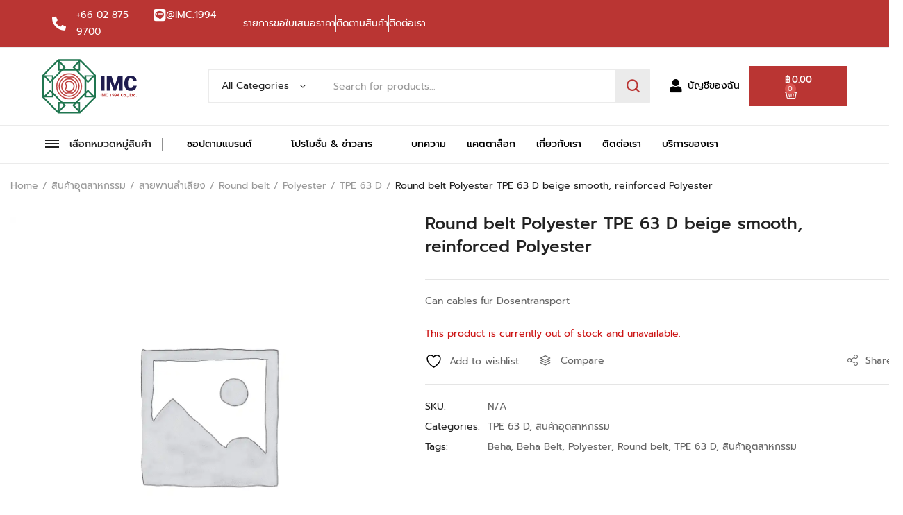

--- FILE ---
content_type: text/html; charset=UTF-8
request_url: https://www.imc-interparts.com/product/round-belt-polyester-tpe-63-d-beige-smooth-reinforced-polyester/
body_size: 58167
content:
<!DOCTYPE html>
<html lang="en-US">
<head>
	<meta charset="UTF-8">
	<meta name="viewport" content="width=device-width, initial-scale=1.0, viewport-fit=cover" />						<script>document.documentElement.className = document.documentElement.className + ' yes-js js_active js'</script>
			<meta name='robots' content='index, follow, max-image-preview:large, max-snippet:-1, max-video-preview:-1' />

<!-- Google Tag Manager for WordPress by gtm4wp.com -->
<script data-cfasync="false" data-pagespeed-no-defer>
	var gtm4wp_datalayer_name = "dataLayer";
	var dataLayer = dataLayer || [];
</script>
<!-- End Google Tag Manager for WordPress by gtm4wp.com -->
	<!-- This site is optimized with the Yoast SEO plugin v26.8 - https://yoast.com/product/yoast-seo-wordpress/ -->
	<title>Round belt Polyester TPE 63 D beige smooth, reinforced Polyester - imc-interparts</title>
	<link rel="canonical" href="https://www.imc-interparts.com/product/round-belt-polyester-tpe-63-d-beige-smooth-reinforced-polyester/" />
	<meta property="og:locale" content="en_US" />
	<meta property="og:type" content="article" />
	<meta property="og:title" content="Round belt Polyester TPE 63 D beige smooth, reinforced Polyester - imc-interparts" />
	<meta property="og:description" content="Can cables für Dosentransport" />
	<meta property="og:url" content="https://www.imc-interparts.com/product/round-belt-polyester-tpe-63-d-beige-smooth-reinforced-polyester/" />
	<meta property="og:site_name" content="imc-interparts" />
	<meta property="article:modified_time" content="2022-01-17T04:35:49+00:00" />
	<meta name="twitter:card" content="summary_large_image" />
	<script type="application/ld+json" class="yoast-schema-graph">{"@context":"https://schema.org","@graph":[{"@type":"WebPage","@id":"https://www.imc-interparts.com/product/round-belt-polyester-tpe-63-d-beige-smooth-reinforced-polyester/","url":"https://www.imc-interparts.com/product/round-belt-polyester-tpe-63-d-beige-smooth-reinforced-polyester/","name":"Round belt Polyester TPE 63 D beige smooth, reinforced Polyester - imc-interparts","isPartOf":{"@id":"https://www.imc-interparts.com/#website"},"datePublished":"2021-11-18T05:25:15+00:00","dateModified":"2022-01-17T04:35:49+00:00","breadcrumb":{"@id":"https://www.imc-interparts.com/product/round-belt-polyester-tpe-63-d-beige-smooth-reinforced-polyester/#breadcrumb"},"inLanguage":"en-US","potentialAction":[{"@type":"ReadAction","target":["https://www.imc-interparts.com/product/round-belt-polyester-tpe-63-d-beige-smooth-reinforced-polyester/"]}]},{"@type":"BreadcrumbList","@id":"https://www.imc-interparts.com/product/round-belt-polyester-tpe-63-d-beige-smooth-reinforced-polyester/#breadcrumb","itemListElement":[{"@type":"ListItem","position":1,"name":"Home","item":"https://www.imc-interparts.com/"},{"@type":"ListItem","position":2,"name":"Shop","item":"https://www.imc-interparts.com/shop-3/"},{"@type":"ListItem","position":3,"name":"Round belt Polyester TPE 63 D beige smooth, reinforced Polyester"}]},{"@type":"WebSite","@id":"https://www.imc-interparts.com/#website","url":"https://www.imc-interparts.com/","name":"imc-interparts","description":"Just another WordPress site","potentialAction":[{"@type":"SearchAction","target":{"@type":"EntryPoint","urlTemplate":"https://www.imc-interparts.com/?s={search_term_string}"},"query-input":{"@type":"PropertyValueSpecification","valueRequired":true,"valueName":"search_term_string"}}],"inLanguage":"en-US"}]}</script>
	<!-- / Yoast SEO plugin. -->


<link rel='dns-prefetch' href='//www.googletagmanager.com' />
<link rel="alternate" type="application/rss+xml" title="imc-interparts &raquo; Feed" href="https://www.imc-interparts.com/feed/" />
<link rel="alternate" type="application/rss+xml" title="imc-interparts &raquo; Comments Feed" href="https://www.imc-interparts.com/comments/feed/" />
<link rel="alternate" title="oEmbed (JSON)" type="application/json+oembed" href="https://www.imc-interparts.com/wp-json/oembed/1.0/embed?url=https%3A%2F%2Fwww.imc-interparts.com%2Fproduct%2Fround-belt-polyester-tpe-63-d-beige-smooth-reinforced-polyester%2F" />
<link rel="alternate" title="oEmbed (XML)" type="text/xml+oembed" href="https://www.imc-interparts.com/wp-json/oembed/1.0/embed?url=https%3A%2F%2Fwww.imc-interparts.com%2Fproduct%2Fround-belt-polyester-tpe-63-d-beige-smooth-reinforced-polyester%2F&#038;format=xml" />
		<!-- This site uses the Google Analytics by MonsterInsights plugin v9.11.1 - Using Analytics tracking - https://www.monsterinsights.com/ -->
		<!-- Note: MonsterInsights is not currently configured on this site. The site owner needs to authenticate with Google Analytics in the MonsterInsights settings panel. -->
					<!-- No tracking code set -->
				<!-- / Google Analytics by MonsterInsights -->
		<style id='wp-img-auto-sizes-contain-inline-css'>
img:is([sizes=auto i],[sizes^="auto," i]){contain-intrinsic-size:3000px 1500px}
/*# sourceURL=wp-img-auto-sizes-contain-inline-css */
</style>
<link rel='stylesheet' id='afreg-front-css-css' href='https://www.imc-interparts.com/wp-content/plugins/b2b/additional_classes/../assets/css/afreg_front.css?ver=1.0' media='all' />
<link rel='stylesheet' id='color-spectrum-css-css' href='https://www.imc-interparts.com/wp-content/plugins/b2b/additional_classes/../assets/css/afreg_color_spectrum.css?ver=1.0' media='all' />
<link rel='stylesheet' id='addify_csp_front_css-css' href='https://www.imc-interparts.com/wp-content/plugins/b2b/additional_classes/../assets/css/addify_csp_front_css.css?ver=1.0' media='all' />
<style id='wp-emoji-styles-inline-css'>

	img.wp-smiley, img.emoji {
		display: inline !important;
		border: none !important;
		box-shadow: none !important;
		height: 1em !important;
		width: 1em !important;
		margin: 0 0.07em !important;
		vertical-align: -0.1em !important;
		background: none !important;
		padding: 0 !important;
	}
/*# sourceURL=wp-emoji-styles-inline-css */
</style>
<link rel='stylesheet' id='wp-block-library-css' href='https://www.imc-interparts.com/wp-includes/css/dist/block-library/style.min.css?ver=6.9' media='all' />
<style id='wp-block-library-theme-inline-css'>
.wp-block-audio :where(figcaption){color:#555;font-size:13px;text-align:center}.is-dark-theme .wp-block-audio :where(figcaption){color:#ffffffa6}.wp-block-audio{margin:0 0 1em}.wp-block-code{border:1px solid #ccc;border-radius:4px;font-family:Menlo,Consolas,monaco,monospace;padding:.8em 1em}.wp-block-embed :where(figcaption){color:#555;font-size:13px;text-align:center}.is-dark-theme .wp-block-embed :where(figcaption){color:#ffffffa6}.wp-block-embed{margin:0 0 1em}.blocks-gallery-caption{color:#555;font-size:13px;text-align:center}.is-dark-theme .blocks-gallery-caption{color:#ffffffa6}:root :where(.wp-block-image figcaption){color:#555;font-size:13px;text-align:center}.is-dark-theme :root :where(.wp-block-image figcaption){color:#ffffffa6}.wp-block-image{margin:0 0 1em}.wp-block-pullquote{border-bottom:4px solid;border-top:4px solid;color:currentColor;margin-bottom:1.75em}.wp-block-pullquote :where(cite),.wp-block-pullquote :where(footer),.wp-block-pullquote__citation{color:currentColor;font-size:.8125em;font-style:normal;text-transform:uppercase}.wp-block-quote{border-left:.25em solid;margin:0 0 1.75em;padding-left:1em}.wp-block-quote cite,.wp-block-quote footer{color:currentColor;font-size:.8125em;font-style:normal;position:relative}.wp-block-quote:where(.has-text-align-right){border-left:none;border-right:.25em solid;padding-left:0;padding-right:1em}.wp-block-quote:where(.has-text-align-center){border:none;padding-left:0}.wp-block-quote.is-large,.wp-block-quote.is-style-large,.wp-block-quote:where(.is-style-plain){border:none}.wp-block-search .wp-block-search__label{font-weight:700}.wp-block-search__button{border:1px solid #ccc;padding:.375em .625em}:where(.wp-block-group.has-background){padding:1.25em 2.375em}.wp-block-separator.has-css-opacity{opacity:.4}.wp-block-separator{border:none;border-bottom:2px solid;margin-left:auto;margin-right:auto}.wp-block-separator.has-alpha-channel-opacity{opacity:1}.wp-block-separator:not(.is-style-wide):not(.is-style-dots){width:100px}.wp-block-separator.has-background:not(.is-style-dots){border-bottom:none;height:1px}.wp-block-separator.has-background:not(.is-style-wide):not(.is-style-dots){height:2px}.wp-block-table{margin:0 0 1em}.wp-block-table td,.wp-block-table th{word-break:normal}.wp-block-table :where(figcaption){color:#555;font-size:13px;text-align:center}.is-dark-theme .wp-block-table :where(figcaption){color:#ffffffa6}.wp-block-video :where(figcaption){color:#555;font-size:13px;text-align:center}.is-dark-theme .wp-block-video :where(figcaption){color:#ffffffa6}.wp-block-video{margin:0 0 1em}:root :where(.wp-block-template-part.has-background){margin-bottom:0;margin-top:0;padding:1.25em 2.375em}
/*# sourceURL=/wp-includes/css/dist/block-library/theme.min.css */
</style>
<style id='classic-theme-styles-inline-css'>
/*! This file is auto-generated */
.wp-block-button__link{color:#fff;background-color:#32373c;border-radius:9999px;box-shadow:none;text-decoration:none;padding:calc(.667em + 2px) calc(1.333em + 2px);font-size:1.125em}.wp-block-file__button{background:#32373c;color:#fff;text-decoration:none}
/*# sourceURL=/wp-includes/css/classic-themes.min.css */
</style>
<link rel='stylesheet' id='jquery-selectBox-css' href='https://www.imc-interparts.com/wp-content/plugins/yith-woocommerce-wishlist/assets/css/jquery.selectBox.css?ver=1.2.0' media='all' />
<link rel='stylesheet' id='woocommerce_prettyPhoto_css-css' href='//www.imc-interparts.com/wp-content/plugins/woocommerce/assets/css/prettyPhoto.css?ver=3.1.6' media='all' />
<link rel='stylesheet' id='yith-wcwl-main-css' href='https://www.imc-interparts.com/wp-content/plugins/yith-woocommerce-wishlist/assets/css/style.css?ver=4.11.0' media='all' />
<style id='yith-wcwl-main-inline-css'>
 :root { --rounded-corners-radius: 16px; --color-add-to-cart-background: #333333; --color-add-to-cart-text: #FFFFFF; --color-add-to-cart-border: #333333; --color-add-to-cart-background-hover: #4F4F4F; --color-add-to-cart-text-hover: #FFFFFF; --color-add-to-cart-border-hover: #4F4F4F; --add-to-cart-rounded-corners-radius: 16px; --color-button-style-1-background: #333333; --color-button-style-1-text: #FFFFFF; --color-button-style-1-border: #333333; --color-button-style-1-background-hover: #4F4F4F; --color-button-style-1-text-hover: #FFFFFF; --color-button-style-1-border-hover: #4F4F4F; --color-button-style-2-background: #333333; --color-button-style-2-text: #FFFFFF; --color-button-style-2-border: #333333; --color-button-style-2-background-hover: #4F4F4F; --color-button-style-2-text-hover: #FFFFFF; --color-button-style-2-border-hover: #4F4F4F; --color-wishlist-table-background: #FFFFFF; --color-wishlist-table-text: #6d6c6c; --color-wishlist-table-border: #FFFFFF; --color-headers-background: #F4F4F4; --color-share-button-color: #FFFFFF; --color-share-button-color-hover: #FFFFFF; --color-fb-button-background: #39599E; --color-fb-button-background-hover: #595A5A; --color-tw-button-background: #45AFE2; --color-tw-button-background-hover: #595A5A; --color-pr-button-background: #AB2E31; --color-pr-button-background-hover: #595A5A; --color-em-button-background: #FBB102; --color-em-button-background-hover: #595A5A; --color-wa-button-background: #00A901; --color-wa-button-background-hover: #595A5A; --feedback-duration: 3s } 
 :root { --rounded-corners-radius: 16px; --color-add-to-cart-background: #333333; --color-add-to-cart-text: #FFFFFF; --color-add-to-cart-border: #333333; --color-add-to-cart-background-hover: #4F4F4F; --color-add-to-cart-text-hover: #FFFFFF; --color-add-to-cart-border-hover: #4F4F4F; --add-to-cart-rounded-corners-radius: 16px; --color-button-style-1-background: #333333; --color-button-style-1-text: #FFFFFF; --color-button-style-1-border: #333333; --color-button-style-1-background-hover: #4F4F4F; --color-button-style-1-text-hover: #FFFFFF; --color-button-style-1-border-hover: #4F4F4F; --color-button-style-2-background: #333333; --color-button-style-2-text: #FFFFFF; --color-button-style-2-border: #333333; --color-button-style-2-background-hover: #4F4F4F; --color-button-style-2-text-hover: #FFFFFF; --color-button-style-2-border-hover: #4F4F4F; --color-wishlist-table-background: #FFFFFF; --color-wishlist-table-text: #6d6c6c; --color-wishlist-table-border: #FFFFFF; --color-headers-background: #F4F4F4; --color-share-button-color: #FFFFFF; --color-share-button-color-hover: #FFFFFF; --color-fb-button-background: #39599E; --color-fb-button-background-hover: #595A5A; --color-tw-button-background: #45AFE2; --color-tw-button-background-hover: #595A5A; --color-pr-button-background: #AB2E31; --color-pr-button-background-hover: #595A5A; --color-em-button-background: #FBB102; --color-em-button-background-hover: #595A5A; --color-wa-button-background: #00A901; --color-wa-button-background-hover: #595A5A; --feedback-duration: 3s } 
/*# sourceURL=yith-wcwl-main-inline-css */
</style>
<style id='global-styles-inline-css'>
:root{--wp--preset--aspect-ratio--square: 1;--wp--preset--aspect-ratio--4-3: 4/3;--wp--preset--aspect-ratio--3-4: 3/4;--wp--preset--aspect-ratio--3-2: 3/2;--wp--preset--aspect-ratio--2-3: 2/3;--wp--preset--aspect-ratio--16-9: 16/9;--wp--preset--aspect-ratio--9-16: 9/16;--wp--preset--color--black: #000000;--wp--preset--color--cyan-bluish-gray: #abb8c3;--wp--preset--color--white: #ffffff;--wp--preset--color--pale-pink: #f78da7;--wp--preset--color--vivid-red: #cf2e2e;--wp--preset--color--luminous-vivid-orange: #ff6900;--wp--preset--color--luminous-vivid-amber: #fcb900;--wp--preset--color--light-green-cyan: #7bdcb5;--wp--preset--color--vivid-green-cyan: #00d084;--wp--preset--color--pale-cyan-blue: #8ed1fc;--wp--preset--color--vivid-cyan-blue: #0693e3;--wp--preset--color--vivid-purple: #9b51e0;--wp--preset--gradient--vivid-cyan-blue-to-vivid-purple: linear-gradient(135deg,rgb(6,147,227) 0%,rgb(155,81,224) 100%);--wp--preset--gradient--light-green-cyan-to-vivid-green-cyan: linear-gradient(135deg,rgb(122,220,180) 0%,rgb(0,208,130) 100%);--wp--preset--gradient--luminous-vivid-amber-to-luminous-vivid-orange: linear-gradient(135deg,rgb(252,185,0) 0%,rgb(255,105,0) 100%);--wp--preset--gradient--luminous-vivid-orange-to-vivid-red: linear-gradient(135deg,rgb(255,105,0) 0%,rgb(207,46,46) 100%);--wp--preset--gradient--very-light-gray-to-cyan-bluish-gray: linear-gradient(135deg,rgb(238,238,238) 0%,rgb(169,184,195) 100%);--wp--preset--gradient--cool-to-warm-spectrum: linear-gradient(135deg,rgb(74,234,220) 0%,rgb(151,120,209) 20%,rgb(207,42,186) 40%,rgb(238,44,130) 60%,rgb(251,105,98) 80%,rgb(254,248,76) 100%);--wp--preset--gradient--blush-light-purple: linear-gradient(135deg,rgb(255,206,236) 0%,rgb(152,150,240) 100%);--wp--preset--gradient--blush-bordeaux: linear-gradient(135deg,rgb(254,205,165) 0%,rgb(254,45,45) 50%,rgb(107,0,62) 100%);--wp--preset--gradient--luminous-dusk: linear-gradient(135deg,rgb(255,203,112) 0%,rgb(199,81,192) 50%,rgb(65,88,208) 100%);--wp--preset--gradient--pale-ocean: linear-gradient(135deg,rgb(255,245,203) 0%,rgb(182,227,212) 50%,rgb(51,167,181) 100%);--wp--preset--gradient--electric-grass: linear-gradient(135deg,rgb(202,248,128) 0%,rgb(113,206,126) 100%);--wp--preset--gradient--midnight: linear-gradient(135deg,rgb(2,3,129) 0%,rgb(40,116,252) 100%);--wp--preset--font-size--small: 13px;--wp--preset--font-size--medium: 20px;--wp--preset--font-size--large: 36px;--wp--preset--font-size--x-large: 42px;--wp--preset--spacing--20: 0.44rem;--wp--preset--spacing--30: 0.67rem;--wp--preset--spacing--40: 1rem;--wp--preset--spacing--50: 1.5rem;--wp--preset--spacing--60: 2.25rem;--wp--preset--spacing--70: 3.38rem;--wp--preset--spacing--80: 5.06rem;--wp--preset--shadow--natural: 6px 6px 9px rgba(0, 0, 0, 0.2);--wp--preset--shadow--deep: 12px 12px 50px rgba(0, 0, 0, 0.4);--wp--preset--shadow--sharp: 6px 6px 0px rgba(0, 0, 0, 0.2);--wp--preset--shadow--outlined: 6px 6px 0px -3px rgb(255, 255, 255), 6px 6px rgb(0, 0, 0);--wp--preset--shadow--crisp: 6px 6px 0px rgb(0, 0, 0);}:where(.is-layout-flex){gap: 0.5em;}:where(.is-layout-grid){gap: 0.5em;}body .is-layout-flex{display: flex;}.is-layout-flex{flex-wrap: wrap;align-items: center;}.is-layout-flex > :is(*, div){margin: 0;}body .is-layout-grid{display: grid;}.is-layout-grid > :is(*, div){margin: 0;}:where(.wp-block-columns.is-layout-flex){gap: 2em;}:where(.wp-block-columns.is-layout-grid){gap: 2em;}:where(.wp-block-post-template.is-layout-flex){gap: 1.25em;}:where(.wp-block-post-template.is-layout-grid){gap: 1.25em;}.has-black-color{color: var(--wp--preset--color--black) !important;}.has-cyan-bluish-gray-color{color: var(--wp--preset--color--cyan-bluish-gray) !important;}.has-white-color{color: var(--wp--preset--color--white) !important;}.has-pale-pink-color{color: var(--wp--preset--color--pale-pink) !important;}.has-vivid-red-color{color: var(--wp--preset--color--vivid-red) !important;}.has-luminous-vivid-orange-color{color: var(--wp--preset--color--luminous-vivid-orange) !important;}.has-luminous-vivid-amber-color{color: var(--wp--preset--color--luminous-vivid-amber) !important;}.has-light-green-cyan-color{color: var(--wp--preset--color--light-green-cyan) !important;}.has-vivid-green-cyan-color{color: var(--wp--preset--color--vivid-green-cyan) !important;}.has-pale-cyan-blue-color{color: var(--wp--preset--color--pale-cyan-blue) !important;}.has-vivid-cyan-blue-color{color: var(--wp--preset--color--vivid-cyan-blue) !important;}.has-vivid-purple-color{color: var(--wp--preset--color--vivid-purple) !important;}.has-black-background-color{background-color: var(--wp--preset--color--black) !important;}.has-cyan-bluish-gray-background-color{background-color: var(--wp--preset--color--cyan-bluish-gray) !important;}.has-white-background-color{background-color: var(--wp--preset--color--white) !important;}.has-pale-pink-background-color{background-color: var(--wp--preset--color--pale-pink) !important;}.has-vivid-red-background-color{background-color: var(--wp--preset--color--vivid-red) !important;}.has-luminous-vivid-orange-background-color{background-color: var(--wp--preset--color--luminous-vivid-orange) !important;}.has-luminous-vivid-amber-background-color{background-color: var(--wp--preset--color--luminous-vivid-amber) !important;}.has-light-green-cyan-background-color{background-color: var(--wp--preset--color--light-green-cyan) !important;}.has-vivid-green-cyan-background-color{background-color: var(--wp--preset--color--vivid-green-cyan) !important;}.has-pale-cyan-blue-background-color{background-color: var(--wp--preset--color--pale-cyan-blue) !important;}.has-vivid-cyan-blue-background-color{background-color: var(--wp--preset--color--vivid-cyan-blue) !important;}.has-vivid-purple-background-color{background-color: var(--wp--preset--color--vivid-purple) !important;}.has-black-border-color{border-color: var(--wp--preset--color--black) !important;}.has-cyan-bluish-gray-border-color{border-color: var(--wp--preset--color--cyan-bluish-gray) !important;}.has-white-border-color{border-color: var(--wp--preset--color--white) !important;}.has-pale-pink-border-color{border-color: var(--wp--preset--color--pale-pink) !important;}.has-vivid-red-border-color{border-color: var(--wp--preset--color--vivid-red) !important;}.has-luminous-vivid-orange-border-color{border-color: var(--wp--preset--color--luminous-vivid-orange) !important;}.has-luminous-vivid-amber-border-color{border-color: var(--wp--preset--color--luminous-vivid-amber) !important;}.has-light-green-cyan-border-color{border-color: var(--wp--preset--color--light-green-cyan) !important;}.has-vivid-green-cyan-border-color{border-color: var(--wp--preset--color--vivid-green-cyan) !important;}.has-pale-cyan-blue-border-color{border-color: var(--wp--preset--color--pale-cyan-blue) !important;}.has-vivid-cyan-blue-border-color{border-color: var(--wp--preset--color--vivid-cyan-blue) !important;}.has-vivid-purple-border-color{border-color: var(--wp--preset--color--vivid-purple) !important;}.has-vivid-cyan-blue-to-vivid-purple-gradient-background{background: var(--wp--preset--gradient--vivid-cyan-blue-to-vivid-purple) !important;}.has-light-green-cyan-to-vivid-green-cyan-gradient-background{background: var(--wp--preset--gradient--light-green-cyan-to-vivid-green-cyan) !important;}.has-luminous-vivid-amber-to-luminous-vivid-orange-gradient-background{background: var(--wp--preset--gradient--luminous-vivid-amber-to-luminous-vivid-orange) !important;}.has-luminous-vivid-orange-to-vivid-red-gradient-background{background: var(--wp--preset--gradient--luminous-vivid-orange-to-vivid-red) !important;}.has-very-light-gray-to-cyan-bluish-gray-gradient-background{background: var(--wp--preset--gradient--very-light-gray-to-cyan-bluish-gray) !important;}.has-cool-to-warm-spectrum-gradient-background{background: var(--wp--preset--gradient--cool-to-warm-spectrum) !important;}.has-blush-light-purple-gradient-background{background: var(--wp--preset--gradient--blush-light-purple) !important;}.has-blush-bordeaux-gradient-background{background: var(--wp--preset--gradient--blush-bordeaux) !important;}.has-luminous-dusk-gradient-background{background: var(--wp--preset--gradient--luminous-dusk) !important;}.has-pale-ocean-gradient-background{background: var(--wp--preset--gradient--pale-ocean) !important;}.has-electric-grass-gradient-background{background: var(--wp--preset--gradient--electric-grass) !important;}.has-midnight-gradient-background{background: var(--wp--preset--gradient--midnight) !important;}.has-small-font-size{font-size: var(--wp--preset--font-size--small) !important;}.has-medium-font-size{font-size: var(--wp--preset--font-size--medium) !important;}.has-large-font-size{font-size: var(--wp--preset--font-size--large) !important;}.has-x-large-font-size{font-size: var(--wp--preset--font-size--x-large) !important;}
:where(.wp-block-post-template.is-layout-flex){gap: 1.25em;}:where(.wp-block-post-template.is-layout-grid){gap: 1.25em;}
:where(.wp-block-term-template.is-layout-flex){gap: 1.25em;}:where(.wp-block-term-template.is-layout-grid){gap: 1.25em;}
:where(.wp-block-columns.is-layout-flex){gap: 2em;}:where(.wp-block-columns.is-layout-grid){gap: 2em;}
:root :where(.wp-block-pullquote){font-size: 1.5em;line-height: 1.6;}
/*# sourceURL=global-styles-inline-css */
</style>
<link rel='stylesheet' id='afrfq-front-css' href='https://www.imc-interparts.com/wp-content/plugins/b2b/woocommerce-request-a-quote/assets/css/afrfq_front.css?ver=1.1' media='all' />
<link rel='stylesheet' id='jquery-model-css' href='https://www.imc-interparts.com/wp-content/plugins/b2b/woocommerce-request-a-quote/assets/css/jquery.modal.min.css?ver=1.0' media='all' />
<link rel='stylesheet' id='dashicons-css' href='https://www.imc-interparts.com/wp-includes/css/dashicons.min.css?ver=6.9' media='all' />
<style id='dashicons-inline-css'>
[data-font="Dashicons"]:before {font-family: 'Dashicons' !important;content: attr(data-icon) !important;speak: none !important;font-weight: normal !important;font-variant: normal !important;text-transform: none !important;line-height: 1 !important;font-style: normal !important;-webkit-font-smoothing: antialiased !important;-moz-osx-font-smoothing: grayscale !important;}
/*# sourceURL=dashicons-inline-css */
</style>
<link rel='stylesheet' id='afpvu-front-css' href='https://www.imc-interparts.com/wp-content/plugins/b2b/products-visibility-by-user-roles/assets/css/afpvu_front.css?ver=1.0' media='all' />
<link rel='stylesheet' id='aftax-frontc-css' href='https://www.imc-interparts.com/wp-content/plugins/b2b/additional_classes/../assets/css/aftax_front.css?ver=1.0' media='all' />
<link rel='stylesheet' id='contact-form-7-css' href='https://www.imc-interparts.com/wp-content/plugins/contact-form-7/includes/css/styles.css?ver=6.1.4' media='all' />
<link rel='stylesheet' id='photoswipe-css' href='https://www.imc-interparts.com/wp-content/plugins/woocommerce/assets/css/photoswipe/photoswipe.min.css?ver=10.4.3' media='all' />
<link rel='stylesheet' id='photoswipe-default-skin-css' href='https://www.imc-interparts.com/wp-content/plugins/woocommerce/assets/css/photoswipe/default-skin/default-skin.min.css?ver=10.4.3' media='all' />
<style id='woocommerce-inline-inline-css'>
.woocommerce form .form-row .required { visibility: visible; }
/*# sourceURL=woocommerce-inline-inline-css */
</style>
<link rel='stylesheet' id='yith-quick-view-css' href='https://www.imc-interparts.com/wp-content/plugins/yith-woocommerce-quick-view/assets/css/yith-quick-view.css?ver=2.10.0' media='all' />
<style id='yith-quick-view-inline-css'>

				#yith-quick-view-modal .yith-quick-view-overlay{background:rgba( 0, 0, 0, 0.8)}
				#yith-quick-view-modal .yith-wcqv-main{background:#ffffff;}
				#yith-quick-view-close{color:#cdcdcd;}
				#yith-quick-view-close:hover{color:#ff0000;}
/*# sourceURL=yith-quick-view-inline-css */
</style>
<link rel='stylesheet' id='dgwt-wcas-style-css' href='https://www.imc-interparts.com/wp-content/plugins/ajax-search-for-woocommerce/assets/css/style.min.css?ver=1.32.2' media='all' />
<link rel='stylesheet' id='jquery-fixedheadertable-style-css' href='https://www.imc-interparts.com/wp-content/plugins/yith-woocommerce-compare/assets/css/jquery.dataTables.css?ver=1.10.18' media='all' />
<link rel='stylesheet' id='yith_woocompare_page-css' href='https://www.imc-interparts.com/wp-content/plugins/yith-woocommerce-compare/assets/css/compare.css?ver=3.7.0' media='all' />
<link rel='stylesheet' id='yith-woocompare-widget-css' href='https://www.imc-interparts.com/wp-content/plugins/yith-woocommerce-compare/assets/css/widget.css?ver=3.7.0' media='all' />
<link rel='stylesheet' id='elementor-frontend-css' href='https://www.imc-interparts.com/wp-content/plugins/elementor/assets/css/frontend.min.css?ver=3.34.0' media='all' />
<style id='elementor-frontend-inline-css'>
.elementor-kit-6{--e-global-color-primary:#6EC1E4;--e-global-color-secondary:#54595F;--e-global-color-text:#7A7A7A;--e-global-color-accent:#61CE70;--e-global-typography-primary-font-family:"Prompt";--e-global-typography-primary-font-weight:600;--e-global-typography-secondary-font-family:"Prompt";--e-global-typography-secondary-font-weight:400;--e-global-typography-text-font-family:"Prompt";--e-global-typography-text-font-weight:400;--e-global-typography-accent-font-family:"Prompt";--e-global-typography-accent-font-weight:500;font-family:"Prompt", Sans-serif;}.elementor-kit-6 e-page-transition{background-color:#FFBC7D;}.elementor-kit-6 a{font-family:"Prompt", Sans-serif;}.elementor-kit-6 h1{font-family:"Prompt", Sans-serif;}.elementor-kit-6 h2{font-family:"Prompt", Sans-serif;}.elementor-kit-6 h3{font-family:"Prompt", Sans-serif;}.elementor-kit-6 h4{font-family:"Prompt", Sans-serif;}.elementor-kit-6 h5{font-family:"Prompt", Sans-serif;}.elementor-kit-6 h6{font-family:"Prompt", Sans-serif;}.elementor-section.elementor-section-boxed > .elementor-container{max-width:1140px;}.e-con{--container-max-width:1140px;}.elementor-widget:not(:last-child){margin-block-end:20px;}.elementor-element{--widgets-spacing:20px 20px;--widgets-spacing-row:20px;--widgets-spacing-column:20px;}{}h1.entry-title{display:var(--page-title-display);}@media(max-width:1024px){.elementor-section.elementor-section-boxed > .elementor-container{max-width:1024px;}.e-con{--container-max-width:1024px;}}@media(max-width:767px){.elementor-section.elementor-section-boxed > .elementor-container{max-width:767px;}.e-con{--container-max-width:767px;}}
.elementor-5043 .elementor-element.elementor-element-daff338:not(.elementor-motion-effects-element-type-background), .elementor-5043 .elementor-element.elementor-element-daff338 > .elementor-motion-effects-container > .elementor-motion-effects-layer{background-color:#BA3533;}.elementor-5043 .elementor-element.elementor-element-daff338 > .elementor-container{max-width:1300px;}.elementor-5043 .elementor-element.elementor-element-daff338{border-style:solid;border-width:0px 0px 1px 0px;border-color:#EBEBEB;transition:background 0.3s, border 0.3s, border-radius 0.3s, box-shadow 0.3s;padding:10px 0px 10px 0px;}.elementor-5043 .elementor-element.elementor-element-daff338 > .elementor-background-overlay{transition:background 0.3s, border-radius 0.3s, opacity 0.3s;}.elementor-5043 .elementor-element.elementor-element-1011231 > .elementor-element-populated{margin:0px 0px 0px 0px;--e-column-margin-right:0px;--e-column-margin-left:0px;padding:0px 0px 0px 0px;}.elementor-5043 .elementor-element.elementor-element-b123f21 > .elementor-element-populated{margin:0px 0px 0px 0px;--e-column-margin-right:0px;--e-column-margin-left:0px;padding:0px 0px 0px 0px;}.elementor-widget-icon-list .elementor-icon-list-item:not(:last-child):after{border-color:var( --e-global-color-text );}.elementor-widget-icon-list .elementor-icon-list-icon i{color:var( --e-global-color-primary );}.elementor-widget-icon-list .elementor-icon-list-icon svg{fill:var( --e-global-color-primary );}.elementor-widget-icon-list .elementor-icon-list-item > .elementor-icon-list-text, .elementor-widget-icon-list .elementor-icon-list-item > a{font-family:var( --e-global-typography-text-font-family ), Sans-serif;font-weight:var( --e-global-typography-text-font-weight );}.elementor-widget-icon-list .elementor-icon-list-text{color:var( --e-global-color-secondary );}.elementor-5043 .elementor-element.elementor-element-715926c4 .elementor-icon-list-items:not(.elementor-inline-items) .elementor-icon-list-item:not(:last-child){padding-block-end:calc(20px/2);}.elementor-5043 .elementor-element.elementor-element-715926c4 .elementor-icon-list-items:not(.elementor-inline-items) .elementor-icon-list-item:not(:first-child){margin-block-start:calc(20px/2);}.elementor-5043 .elementor-element.elementor-element-715926c4 .elementor-icon-list-items.elementor-inline-items .elementor-icon-list-item{margin-inline:calc(20px/2);}.elementor-5043 .elementor-element.elementor-element-715926c4 .elementor-icon-list-items.elementor-inline-items{margin-inline:calc(-20px/2);}.elementor-5043 .elementor-element.elementor-element-715926c4 .elementor-icon-list-items.elementor-inline-items .elementor-icon-list-item:after{inset-inline-end:calc(-20px/2);}.elementor-5043 .elementor-element.elementor-element-715926c4 .elementor-icon-list-item:not(:last-child):after{content:"";border-color:#ddd;}.elementor-5043 .elementor-element.elementor-element-715926c4 .elementor-icon-list-items:not(.elementor-inline-items) .elementor-icon-list-item:not(:last-child):after{border-block-start-style:solid;border-block-start-width:1px;}.elementor-5043 .elementor-element.elementor-element-715926c4 .elementor-icon-list-items.elementor-inline-items .elementor-icon-list-item:not(:last-child):after{border-inline-start-style:solid;}.elementor-5043 .elementor-element.elementor-element-715926c4 .elementor-inline-items .elementor-icon-list-item:not(:last-child):after{border-inline-start-width:1px;}.elementor-5043 .elementor-element.elementor-element-715926c4 .elementor-icon-list-icon i{color:#FFFFFF;transition:color 0.3s;}.elementor-5043 .elementor-element.elementor-element-715926c4 .elementor-icon-list-icon svg{fill:#FFFFFF;transition:fill 0.3s;}.elementor-5043 .elementor-element.elementor-element-715926c4{--e-icon-list-icon-size:20px;--icon-vertical-offset:0px;}.elementor-5043 .elementor-element.elementor-element-715926c4 .elementor-icon-list-icon{padding-inline-end:5px;}.elementor-5043 .elementor-element.elementor-element-715926c4 .elementor-icon-list-item > .elementor-icon-list-text, .elementor-5043 .elementor-element.elementor-element-715926c4 .elementor-icon-list-item > a{font-family:"Prompt", Sans-serif;font-size:14px;font-weight:400;}.elementor-5043 .elementor-element.elementor-element-715926c4 .elementor-icon-list-text{color:#FFFFFF;transition:color 0.3s;}.elementor-5043 .elementor-element.elementor-element-d36a540 > .elementor-element-populated{margin:0px 0px 0px 0px;--e-column-margin-right:0px;--e-column-margin-left:0px;padding:0px 0px 0px 0px;}.elementor-widget-button .elementor-button{background-color:var( --e-global-color-accent );font-family:var( --e-global-typography-accent-font-family ), Sans-serif;font-weight:var( --e-global-typography-accent-font-weight );}.elementor-5043 .elementor-element.elementor-element-325c18f5 .elementor-button{background-color:#FFFFFF00;font-family:"Prompt", Sans-serif;font-size:14px;font-weight:400;fill:#FFFFFF;color:#FFFFFF;border-radius:0px 0px 0px 0px;padding:0px 0px 0px 0px;}.elementor-5043 .elementor-element.elementor-element-325c18f5 > .elementor-widget-container{margin:0px 0px 0px 0px;padding:0px 0px 0px 0px;}.elementor-5043 .elementor-element.elementor-element-325c18f5 .elementor-button-content-wrapper{flex-direction:row;}.elementor-5043 .elementor-element.elementor-element-325c18f5 .elementor-button .elementor-button-content-wrapper{gap:15px;}.elementor-bc-flex-widget .elementor-5043 .elementor-element.elementor-element-8a00c72.elementor-column .elementor-widget-wrap{align-items:center;}.elementor-5043 .elementor-element.elementor-element-8a00c72.elementor-column.elementor-element[data-element_type="column"] > .elementor-widget-wrap.elementor-element-populated{align-content:center;align-items:center;}.elementor-5043 .elementor-element.elementor-element-8a00c72 > .elementor-element-populated{margin:0px 0px 0px 0px;--e-column-margin-right:0px;--e-column-margin-left:0px;padding:0px 15px 0px 0px;}.elementor-5043 .elementor-element.elementor-element-fafff5e > .elementor-widget-container{margin:0px 0px 0px 0px;padding:0px 0px 0px 0px;}.elementor-5043 .elementor-element.elementor-element-fafff5e .elementor-icon-list-items:not(.elementor-inline-items) .elementor-icon-list-item:not(:last-child){padding-block-end:calc(25px/2);}.elementor-5043 .elementor-element.elementor-element-fafff5e .elementor-icon-list-items:not(.elementor-inline-items) .elementor-icon-list-item:not(:first-child){margin-block-start:calc(25px/2);}.elementor-5043 .elementor-element.elementor-element-fafff5e .elementor-icon-list-items.elementor-inline-items .elementor-icon-list-item{margin-inline:calc(25px/2);}.elementor-5043 .elementor-element.elementor-element-fafff5e .elementor-icon-list-items.elementor-inline-items{margin-inline:calc(-25px/2);}.elementor-5043 .elementor-element.elementor-element-fafff5e .elementor-icon-list-items.elementor-inline-items .elementor-icon-list-item:after{inset-inline-end:calc(-25px/2);}.elementor-5043 .elementor-element.elementor-element-fafff5e .elementor-icon-list-item:not(:last-child):after{content:"";border-color:#EBEBEB;}.elementor-5043 .elementor-element.elementor-element-fafff5e .elementor-icon-list-items:not(.elementor-inline-items) .elementor-icon-list-item:not(:last-child):after{border-block-start-style:solid;border-block-start-width:1px;}.elementor-5043 .elementor-element.elementor-element-fafff5e .elementor-icon-list-items.elementor-inline-items .elementor-icon-list-item:not(:last-child):after{border-inline-start-style:solid;}.elementor-5043 .elementor-element.elementor-element-fafff5e .elementor-inline-items .elementor-icon-list-item:not(:last-child):after{border-inline-start-width:1px;}.elementor-5043 .elementor-element.elementor-element-fafff5e .elementor-icon-list-icon i{transition:color 0.3s;}.elementor-5043 .elementor-element.elementor-element-fafff5e .elementor-icon-list-icon svg{transition:fill 0.3s;}.elementor-5043 .elementor-element.elementor-element-fafff5e{--e-icon-list-icon-size:14px;--icon-vertical-offset:0px;}.elementor-5043 .elementor-element.elementor-element-fafff5e .elementor-icon-list-item > .elementor-icon-list-text, .elementor-5043 .elementor-element.elementor-element-fafff5e .elementor-icon-list-item > a{font-family:"Prompt", Sans-serif;font-size:14px;font-weight:400;}.elementor-5043 .elementor-element.elementor-element-fafff5e .elementor-icon-list-text{color:#FFFFFF;transition:color 0.3s;}.elementor-5043 .elementor-element.elementor-element-3fcebcb6 > .elementor-container{max-width:1300px;}.elementor-5043 .elementor-element.elementor-element-3fcebcb6{border-style:solid;border-width:0px 0px 1px 0px;border-color:#EBEBEB;transition:background 0.3s, border 0.3s, border-radius 0.3s, box-shadow 0.3s;padding:15px 0px 15px 0px;}.elementor-5043 .elementor-element.elementor-element-3fcebcb6 > .elementor-background-overlay{transition:background 0.3s, border-radius 0.3s, opacity 0.3s;}.elementor-5043 .elementor-element.elementor-element-71cd412b > .elementor-element-populated{margin:0px 0px 0px 0px;--e-column-margin-right:0px;--e-column-margin-left:0px;padding:0px 0px 0px 0px;}.elementor-widget-image .widget-image-caption{color:var( --e-global-color-text );font-family:var( --e-global-typography-text-font-family ), Sans-serif;font-weight:var( --e-global-typography-text-font-weight );}.elementor-bc-flex-widget .elementor-5043 .elementor-element.elementor-element-2c24f74a.elementor-column .elementor-widget-wrap{align-items:center;}.elementor-5043 .elementor-element.elementor-element-2c24f74a.elementor-column.elementor-element[data-element_type="column"] > .elementor-widget-wrap.elementor-element-populated{align-content:center;align-items:center;}.elementor-5043 .elementor-element.elementor-element-2c24f74a > .elementor-element-populated{margin:0px 0px 0px 0px;--e-column-margin-right:0px;--e-column-margin-left:0px;padding:0px 10px 0px 100px;}.elementor-bc-flex-widget .elementor-5043 .elementor-element.elementor-element-3f21544b.elementor-column .elementor-widget-wrap{align-items:center;}.elementor-5043 .elementor-element.elementor-element-3f21544b.elementor-column.elementor-element[data-element_type="column"] > .elementor-widget-wrap.elementor-element-populated{align-content:center;align-items:center;}.elementor-5043 .elementor-element.elementor-element-3f21544b > .elementor-element-populated{margin:0px 0px 0px 0px;--e-column-margin-right:0px;--e-column-margin-left:0px;padding:0px 0px 0px 0px;}.elementor-5043 .elementor-element.elementor-element-66878b6c .elementor-icon-list-icon i{color:#000000;transition:color 0.3s;}.elementor-5043 .elementor-element.elementor-element-66878b6c .elementor-icon-list-icon svg{fill:#000000;transition:fill 0.3s;}.elementor-5043 .elementor-element.elementor-element-66878b6c{--e-icon-list-icon-size:20px;--icon-vertical-offset:0px;}.elementor-5043 .elementor-element.elementor-element-66878b6c .elementor-icon-list-item > .elementor-icon-list-text, .elementor-5043 .elementor-element.elementor-element-66878b6c .elementor-icon-list-item > a{font-family:"Prompt", Sans-serif;font-weight:400;}.elementor-5043 .elementor-element.elementor-element-66878b6c .elementor-icon-list-text{color:#000000;transition:color 0.3s;}.elementor-bc-flex-widget .elementor-5043 .elementor-element.elementor-element-3fa2493b.elementor-column .elementor-widget-wrap{align-items:center;}.elementor-5043 .elementor-element.elementor-element-3fa2493b.elementor-column.elementor-element[data-element_type="column"] > .elementor-widget-wrap.elementor-element-populated{align-content:center;align-items:center;}.elementor-5043 .elementor-element.elementor-element-3fa2493b > .elementor-element-populated{transition:background 0.3s, border 0.3s, border-radius 0.3s, box-shadow 0.3s;margin:0px 0px 0px 0px;--e-column-margin-right:0px;--e-column-margin-left:0px;padding:0px 0px 0px 0px;}.elementor-5043 .elementor-element.elementor-element-3fa2493b > .elementor-element-populated > .elementor-background-overlay{transition:background 0.3s, border-radius 0.3s, opacity 0.3s;}.elementor-widget-woocommerce-menu-cart .elementor-menu-cart__toggle .elementor-button{font-family:var( --e-global-typography-primary-font-family ), Sans-serif;font-weight:var( --e-global-typography-primary-font-weight );}.elementor-widget-woocommerce-menu-cart .elementor-menu-cart__product-name a{font-family:var( --e-global-typography-primary-font-family ), Sans-serif;font-weight:var( --e-global-typography-primary-font-weight );}.elementor-widget-woocommerce-menu-cart .elementor-menu-cart__product-price{font-family:var( --e-global-typography-primary-font-family ), Sans-serif;font-weight:var( --e-global-typography-primary-font-weight );}.elementor-widget-woocommerce-menu-cart .elementor-menu-cart__footer-buttons .elementor-button{font-family:var( --e-global-typography-primary-font-family ), Sans-serif;font-weight:var( --e-global-typography-primary-font-weight );}.elementor-widget-woocommerce-menu-cart .elementor-menu-cart__footer-buttons a.elementor-button--view-cart{font-family:var( --e-global-typography-primary-font-family ), Sans-serif;font-weight:var( --e-global-typography-primary-font-weight );}.elementor-widget-woocommerce-menu-cart .elementor-menu-cart__footer-buttons a.elementor-button--checkout{font-family:var( --e-global-typography-primary-font-family ), Sans-serif;font-weight:var( --e-global-typography-primary-font-weight );}.elementor-widget-woocommerce-menu-cart .woocommerce-mini-cart__empty-message{font-family:var( --e-global-typography-primary-font-family ), Sans-serif;font-weight:var( --e-global-typography-primary-font-weight );}.elementor-5043 .elementor-element.elementor-element-3c4ef68 > .elementor-widget-container{background-color:#BA3533;}.elementor-5043 .elementor-element.elementor-element-3c4ef68.ha-has-bg-overlay:hover > .elementor-widget-container::before{transition:background 0.3s;}.elementor-5043 .elementor-element.elementor-element-3c4ef68{--main-alignment:center;--divider-style:solid;--subtotal-divider-style:solid;--elementor-remove-from-cart-button:none;--remove-from-cart-button:block;--toggle-button-text-color:#FFFFFF;--toggle-button-icon-color:#FFFFFF;--toggle-button-background-color:#BA3533;--toggle-button-icon-hover-color:#FFFFFF;--toggle-button-hover-background-color:#BA3533;--toggle-icon-size:18px;--toggle-icon-padding:0px 0px 0px 0px;--cart-border-style:none;--cart-footer-layout:1fr;--products-max-height-sidecart:calc(100vh - 300px);--products-max-height-minicart:calc(100vh - 450px);--checkout-button-padding:0px 0px 0px 0px;}.elementor-5043 .elementor-element.elementor-element-3c4ef68 .elementor-menu-cart__toggle .elementor-button{font-family:"Prompt", Sans-serif;font-weight:500;}.elementor-5043 .elementor-element.elementor-element-3c4ef68 .widget_shopping_cart_content{--subtotal-divider-left-width:0;--subtotal-divider-right-width:0;}.elementor-5043 .elementor-element.elementor-element-378d1cf9:not(.elementor-motion-effects-element-type-background), .elementor-5043 .elementor-element.elementor-element-378d1cf9 > .elementor-motion-effects-container > .elementor-motion-effects-layer{background-color:#FFFFFF;}.elementor-5043 .elementor-element.elementor-element-378d1cf9 > .elementor-container{max-width:1300px;}.elementor-5043 .elementor-element.elementor-element-378d1cf9{border-style:solid;border-width:0px 0px 1px 0px;border-color:#EBEBEB;transition:background 0.3s, border 0.3s, border-radius 0.3s, box-shadow 0.3s;padding:5px 0px 5px 0px;}.elementor-5043 .elementor-element.elementor-element-378d1cf9, .elementor-5043 .elementor-element.elementor-element-378d1cf9 > .elementor-background-overlay{border-radius:0px 0px 0px 0px;}.elementor-5043 .elementor-element.elementor-element-378d1cf9 > .elementor-background-overlay{transition:background 0.3s, border-radius 0.3s, opacity 0.3s;}.elementor-bc-flex-widget .elementor-5043 .elementor-element.elementor-element-16f80037.elementor-column .elementor-widget-wrap{align-items:center;}.elementor-5043 .elementor-element.elementor-element-16f80037.elementor-column.elementor-element[data-element_type="column"] > .elementor-widget-wrap.elementor-element-populated{align-content:center;align-items:center;}.elementor-5043 .elementor-element.elementor-element-16f80037 > .elementor-element-populated{margin:0px 0px 0px 0px;--e-column-margin-right:0px;--e-column-margin-left:0px;padding:0px 0px 0px 0px;}.elementor-bc-flex-widget .elementor-5043 .elementor-element.elementor-element-1ad99df3.elementor-column .elementor-widget-wrap{align-items:center;}.elementor-5043 .elementor-element.elementor-element-1ad99df3.elementor-column.elementor-element[data-element_type="column"] > .elementor-widget-wrap.elementor-element-populated{align-content:center;align-items:center;}.elementor-5043 .elementor-element.elementor-element-1ad99df3 > .elementor-element-populated{margin:0px 0px 0px 0px;--e-column-margin-right:0px;--e-column-margin-left:0px;padding:0px 0px 0px 20px;}.elementor-widget-ha-nav-menu .ha-navbar-nav > li > a{font-family:var( --e-global-typography-primary-font-family ), Sans-serif;font-weight:var( --e-global-typography-primary-font-weight );}.elementor-widget-ha-nav-menu .ha-navbar-nav .ha-submenu-panel > li > a{font-family:var( --e-global-typography-primary-font-family ), Sans-serif;font-weight:var( --e-global-typography-primary-font-weight );}.elementor-widget-ha-nav-menu .ha-menu-hamburger:hover .ha-menu-hamburger-icon{background-color:var( --e-global-color-primary );}.elementor-widget-ha-nav-menu .ha-menu-hamburger:hover > .ha-menu-icon{color:var( --e-global-color-primary );}.elementor-widget-ha-nav-menu .ha-menu-close{font-family:var( --e-global-typography-primary-font-family ), Sans-serif;font-weight:var( --e-global-typography-primary-font-weight );color:var( --e-global-color-primary );}.elementor-widget-ha-nav-menu .ha-menu-close:hover{color:var( --e-global-color-primary );}.elementor-5043 .elementor-element.elementor-element-80bd442 .ha-menu-container{height:30px;border-radius:0px 0px 0px 0px;}.elementor-5043 .elementor-element.elementor-element-80bd442 .ha-navbar-nav > li > a{padding:0px 15px 0px 15px;font-family:"Prompt", Sans-serif;font-size:14px;font-weight:500;}.elementor-5043 .elementor-element.elementor-element-80bd442 .ha-menu-nav-link-icon-position-top .ha-menu-icon{padding-bottom:15px;}.elementor-5043 .elementor-element.elementor-element-80bd442 .ha-menu-nav-link-icon-position-left .ha-menu-icon{padding-right:15px;}.elementor-5043 .elementor-element.elementor-element-80bd442 .ha-menu-nav-link-icon-position-right .ha-menu-icon{padding-left:15px;}.elementor-5043 .elementor-element.elementor-element-80bd442 .ha-navbar-nav > li > a:hover{color:#BA3533;}.elementor-5043 .elementor-element.elementor-element-80bd442 .ha-navbar-nav > li > a:focus{color:#BA3533;}.elementor-5043 .elementor-element.elementor-element-80bd442 .ha-navbar-nav > li > a:active{color:#BA3533;}.elementor-5043 .elementor-element.elementor-element-80bd442 .ha-navbar-nav > li:hover > a{color:#BA3533;}.elementor-5043 .elementor-element.elementor-element-80bd442 .ha-navbar-nav > li:hover > a .ha-submenu-indicator{color:#BA3533;}.elementor-5043 .elementor-element.elementor-element-80bd442 .ha-navbar-nav > li > a:hover .ha-submenu-indicator{color:#BA3533;}.elementor-5043 .elementor-element.elementor-element-80bd442 .ha-navbar-nav > li > a:focus .ha-submenu-indicator{color:#BA3533;}.elementor-5043 .elementor-element.elementor-element-80bd442 .ha-navbar-nav > li > a:active .ha-submenu-indicator{color:#BA3533;}.elementor-5043 .elementor-element.elementor-element-80bd442 .ha-navbar-nav > li.current-menu-item > a{color:#BA3533;}.elementor-5043 .elementor-element.elementor-element-80bd442 .ha-navbar-nav > li.current-menu-ancestor > a{color:#BA3533;}.elementor-5043 .elementor-element.elementor-element-80bd442 .ha-navbar-nav > li.current-menu-ancestor > a .ha-submenu-indicator{color:#BA3533;}.elementor-5043 .elementor-element.elementor-element-80bd442 .ha-navbar-nav li a .ha-submenu-indicator-wrap svg{height:16px;width:auto;color:#000000;}.elementor-5043 .elementor-element.elementor-element-80bd442 .ha-navbar-nav li a:hover .ha-submenu-indicator-wrap svg{color:#000000;}.elementor-5043 .elementor-element.elementor-element-80bd442 .ha-navbar-nav .ha-submenu-panel > li > a{font-family:"Prompt", Sans-serif;font-size:14px;font-weight:400;padding:10px 10px 10px 10px;border-style:solid;border-width:0px 0px 1px 0px;color:#222222;border-color:#EDEDED;}.elementor-5043 .elementor-element.elementor-element-80bd442 .ha-navbar-nav .ha-submenu-panel > li > a:hover{color:#207650;}.elementor-5043 .elementor-element.elementor-element-80bd442 .ha-navbar-nav .ha-submenu-panel > li > a:focus{color:#207650;}.elementor-5043 .elementor-element.elementor-element-80bd442 .ha-navbar-nav .ha-submenu-panel > li > a:active{color:#207650;}.elementor-5043 .elementor-element.elementor-element-80bd442 .ha-navbar-nav .ha-submenu-panel > li:hover > a{color:#207650;}.elementor-5043 .elementor-element.elementor-element-80bd442 .ha-navbar-nav .ha-submenu-panel > li.current-menu-item > a{color:#207650 !important;}.elementor-5043 .elementor-element.elementor-element-80bd442 .ha-submenu-panel{padding:0px 0px 0px 0px;}.elementor-5043 .elementor-element.elementor-element-80bd442 .ha-navbar-nav .ha-submenu-panel{border-radius:0px 0px 0px 0px;min-width:220px;}.elementor-5043 .elementor-element.elementor-element-80bd442 .ha-menu-hamburger{float:right;}.elementor-5043 .elementor-element.elementor-element-80bd442 .ha-menu-hamburger .ha-menu-hamburger-icon{background-color:rgba(0, 0, 0, 0.5);}.elementor-5043 .elementor-element.elementor-element-80bd442 .ha-menu-hamburger > .ha-menu-icon{color:rgba(0, 0, 0, 0.5);}.elementor-5043 .elementor-element.elementor-element-80bd442 .ha-menu-hamburger:hover .ha-menu-hamburger-icon{background-color:rgba(0, 0, 0, 0.5);}.elementor-5043 .elementor-element.elementor-element-80bd442 .ha-menu-hamburger:hover > .ha-menu-icon{color:rgba(0, 0, 0, 0.5);}.elementor-5043 .elementor-element.elementor-element-80bd442 .ha-menu-close{color:rgba(51, 51, 51, 1);}.elementor-5043 .elementor-element.elementor-element-80bd442 .ha-menu-close:hover{color:rgba(0, 0, 0, 0.5);}.elementor-5043 .elementor-element.elementor-element-59b29ae:not(.elementor-motion-effects-element-type-background), .elementor-5043 .elementor-element.elementor-element-59b29ae > .elementor-motion-effects-container > .elementor-motion-effects-layer{background-color:#BA3533;}.elementor-5043 .elementor-element.elementor-element-59b29ae > .elementor-container{max-width:1300px;}.elementor-5043 .elementor-element.elementor-element-59b29ae{border-style:solid;border-width:0px 0px 1px 0px;border-color:#EBEBEB;transition:background 0.3s, border 0.3s, border-radius 0.3s, box-shadow 0.3s;padding:10px 0px 10px 0px;}.elementor-5043 .elementor-element.elementor-element-59b29ae > .elementor-background-overlay{transition:background 0.3s, border-radius 0.3s, opacity 0.3s;}.elementor-bc-flex-widget .elementor-5043 .elementor-element.elementor-element-74b005d.elementor-column .elementor-widget-wrap{align-items:center;}.elementor-5043 .elementor-element.elementor-element-74b005d.elementor-column.elementor-element[data-element_type="column"] > .elementor-widget-wrap.elementor-element-populated{align-content:center;align-items:center;}.elementor-5043 .elementor-element.elementor-element-74b005d > .elementor-element-populated{margin:0px 0px 0px 0px;--e-column-margin-right:0px;--e-column-margin-left:0px;padding:0px 15px 0px 0px;}.elementor-5043 .elementor-element.elementor-element-e7f96e7 .elementor-icon-list-items:not(.elementor-inline-items) .elementor-icon-list-item:not(:last-child){padding-block-end:calc(0px/2);}.elementor-5043 .elementor-element.elementor-element-e7f96e7 .elementor-icon-list-items:not(.elementor-inline-items) .elementor-icon-list-item:not(:first-child){margin-block-start:calc(0px/2);}.elementor-5043 .elementor-element.elementor-element-e7f96e7 .elementor-icon-list-items.elementor-inline-items .elementor-icon-list-item{margin-inline:calc(0px/2);}.elementor-5043 .elementor-element.elementor-element-e7f96e7 .elementor-icon-list-items.elementor-inline-items{margin-inline:calc(-0px/2);}.elementor-5043 .elementor-element.elementor-element-e7f96e7 .elementor-icon-list-items.elementor-inline-items .elementor-icon-list-item:after{inset-inline-end:calc(-0px/2);}.elementor-5043 .elementor-element.elementor-element-e7f96e7 .elementor-icon-list-item:not(:last-child):after{content:"";border-color:#ddd;}.elementor-5043 .elementor-element.elementor-element-e7f96e7 .elementor-icon-list-items:not(.elementor-inline-items) .elementor-icon-list-item:not(:last-child):after{border-block-start-style:solid;border-block-start-width:1px;}.elementor-5043 .elementor-element.elementor-element-e7f96e7 .elementor-icon-list-items.elementor-inline-items .elementor-icon-list-item:not(:last-child):after{border-inline-start-style:solid;}.elementor-5043 .elementor-element.elementor-element-e7f96e7 .elementor-inline-items .elementor-icon-list-item:not(:last-child):after{border-inline-start-width:1px;}.elementor-5043 .elementor-element.elementor-element-e7f96e7 .elementor-icon-list-icon i{color:#FFFFFF;transition:color 0.3s;}.elementor-5043 .elementor-element.elementor-element-e7f96e7 .elementor-icon-list-icon svg{fill:#FFFFFF;transition:fill 0.3s;}.elementor-5043 .elementor-element.elementor-element-e7f96e7{--e-icon-list-icon-size:20px;--icon-vertical-offset:0px;}.elementor-5043 .elementor-element.elementor-element-e7f96e7 .elementor-icon-list-icon{padding-inline-end:5px;}.elementor-5043 .elementor-element.elementor-element-e7f96e7 .elementor-icon-list-item > .elementor-icon-list-text, .elementor-5043 .elementor-element.elementor-element-e7f96e7 .elementor-icon-list-item > a{font-family:"Prompt", Sans-serif;font-size:14px;font-weight:400;}.elementor-5043 .elementor-element.elementor-element-e7f96e7 .elementor-icon-list-text{color:#FFFFFF;transition:color 0.3s;}.elementor-widget-divider{--divider-color:var( --e-global-color-secondary );}.elementor-widget-divider .elementor-divider__text{color:var( --e-global-color-secondary );font-family:var( --e-global-typography-secondary-font-family ), Sans-serif;font-weight:var( --e-global-typography-secondary-font-weight );}.elementor-widget-divider.elementor-view-stacked .elementor-icon{background-color:var( --e-global-color-secondary );}.elementor-widget-divider.elementor-view-framed .elementor-icon, .elementor-widget-divider.elementor-view-default .elementor-icon{color:var( --e-global-color-secondary );border-color:var( --e-global-color-secondary );}.elementor-widget-divider.elementor-view-framed .elementor-icon, .elementor-widget-divider.elementor-view-default .elementor-icon svg{fill:var( --e-global-color-secondary );}.elementor-5043 .elementor-element.elementor-element-2dfa169{--divider-border-style:solid;--divider-color:#FFFFFF;--divider-border-width:0.5px;}.elementor-5043 .elementor-element.elementor-element-2dfa169 .elementor-divider-separator{width:100%;}.elementor-5043 .elementor-element.elementor-element-2dfa169 .elementor-divider{padding-block-start:15px;padding-block-end:15px;}.elementor-5043 .elementor-element.elementor-element-7fab98d .elementor-button{background-color:#FFFFFF00;font-family:"Prompt", Sans-serif;font-size:14px;font-weight:400;fill:#FFFFFF;color:#FFFFFF;border-radius:0px 0px 0px 0px;padding:0px 0px 0px 0px;}.elementor-5043 .elementor-element.elementor-element-7fab98d > .elementor-widget-container{margin:0px 0px 0px 0px;padding:0px 0px 0px 0px;}.elementor-5043 .elementor-element.elementor-element-7fab98d .elementor-button-content-wrapper{flex-direction:row;}.elementor-5043 .elementor-element.elementor-element-7fab98d .elementor-button .elementor-button-content-wrapper{gap:15px;}.elementor-bc-flex-widget .elementor-5043 .elementor-element.elementor-element-f74bd51.elementor-column .elementor-widget-wrap{align-items:center;}.elementor-5043 .elementor-element.elementor-element-f74bd51.elementor-column.elementor-element[data-element_type="column"] > .elementor-widget-wrap.elementor-element-populated{align-content:center;align-items:center;}.elementor-5043 .elementor-element.elementor-element-f74bd51 > .elementor-element-populated{margin:0px 0px 0px 0px;--e-column-margin-right:0px;--e-column-margin-left:0px;padding:0px 15px 0px 0px;}.elementor-5043 .elementor-element.elementor-element-8bb5063 .elementor-icon-list-items:not(.elementor-inline-items) .elementor-icon-list-item:not(:last-child){padding-block-end:calc(30px/2);}.elementor-5043 .elementor-element.elementor-element-8bb5063 .elementor-icon-list-items:not(.elementor-inline-items) .elementor-icon-list-item:not(:first-child){margin-block-start:calc(30px/2);}.elementor-5043 .elementor-element.elementor-element-8bb5063 .elementor-icon-list-items.elementor-inline-items .elementor-icon-list-item{margin-inline:calc(30px/2);}.elementor-5043 .elementor-element.elementor-element-8bb5063 .elementor-icon-list-items.elementor-inline-items{margin-inline:calc(-30px/2);}.elementor-5043 .elementor-element.elementor-element-8bb5063 .elementor-icon-list-items.elementor-inline-items .elementor-icon-list-item:after{inset-inline-end:calc(-30px/2);}.elementor-5043 .elementor-element.elementor-element-8bb5063 .elementor-icon-list-item:not(:last-child):after{content:"";border-color:#EBEBEB;}.elementor-5043 .elementor-element.elementor-element-8bb5063 .elementor-icon-list-items:not(.elementor-inline-items) .elementor-icon-list-item:not(:last-child):after{border-block-start-style:solid;border-block-start-width:1px;}.elementor-5043 .elementor-element.elementor-element-8bb5063 .elementor-icon-list-items.elementor-inline-items .elementor-icon-list-item:not(:last-child):after{border-inline-start-style:solid;}.elementor-5043 .elementor-element.elementor-element-8bb5063 .elementor-inline-items .elementor-icon-list-item:not(:last-child):after{border-inline-start-width:1px;}.elementor-5043 .elementor-element.elementor-element-8bb5063 .elementor-icon-list-icon i{transition:color 0.3s;}.elementor-5043 .elementor-element.elementor-element-8bb5063 .elementor-icon-list-icon svg{transition:fill 0.3s;}.elementor-5043 .elementor-element.elementor-element-8bb5063{--e-icon-list-icon-size:14px;--icon-vertical-offset:0px;}.elementor-5043 .elementor-element.elementor-element-8bb5063 .elementor-icon-list-item > .elementor-icon-list-text, .elementor-5043 .elementor-element.elementor-element-8bb5063 .elementor-icon-list-item > a{font-family:"Prompt", Sans-serif;font-size:14px;font-weight:400;}.elementor-5043 .elementor-element.elementor-element-8bb5063 .elementor-icon-list-text{color:#FFFFFF;transition:color 0.3s;}.elementor-5043 .elementor-element.elementor-element-7204d3d > .elementor-container{max-width:1300px;}.elementor-5043 .elementor-element.elementor-element-7204d3d{border-style:solid;border-width:0px 0px 1px 0px;border-color:#EBEBEB;transition:background 0.3s, border 0.3s, border-radius 0.3s, box-shadow 0.3s;padding:15px 0px 15px 0px;}.elementor-5043 .elementor-element.elementor-element-7204d3d > .elementor-background-overlay{transition:background 0.3s, border-radius 0.3s, opacity 0.3s;}.elementor-5043 .elementor-element.elementor-element-6a34cbf > .elementor-element-populated{margin:0px 0px 0px 0px;--e-column-margin-right:0px;--e-column-margin-left:0px;padding:0px 0px 0px 0px;}.elementor-5043 .elementor-element.elementor-element-efb1728 > .elementor-element-populated{margin:0px 0px 0px 0px;--e-column-margin-right:0px;--e-column-margin-left:0px;padding:0px 0px 0px 0px;}.elementor-5043 .elementor-element.elementor-element-dfd4661 .elementor-icon-list-icon i{color:#000000;transition:color 0.3s;}.elementor-5043 .elementor-element.elementor-element-dfd4661 .elementor-icon-list-icon svg{fill:#000000;transition:fill 0.3s;}.elementor-5043 .elementor-element.elementor-element-dfd4661{--e-icon-list-icon-size:20px;--icon-vertical-offset:0px;}.elementor-5043 .elementor-element.elementor-element-dfd4661 .elementor-icon-list-item > .elementor-icon-list-text, .elementor-5043 .elementor-element.elementor-element-dfd4661 .elementor-icon-list-item > a{font-family:"Prompt", Sans-serif;font-weight:400;}.elementor-5043 .elementor-element.elementor-element-dfd4661 .elementor-icon-list-text{color:#000000;transition:color 0.3s;}.elementor-5043 .elementor-element.elementor-element-373790e > .elementor-element-populated{margin:0px 0px 0px 0px;--e-column-margin-right:0px;--e-column-margin-left:0px;padding:0px 0px 0px 0px;}.elementor-5043 .elementor-element.elementor-element-a5ed760{--divider-style:solid;--subtotal-divider-style:solid;--elementor-remove-from-cart-button:none;--remove-from-cart-button:block;--toggle-button-icon-color:#222222;--cart-border-style:none;--cart-footer-layout:1fr 1fr;--products-max-height-sidecart:calc(100vh - 240px);--products-max-height-minicart:calc(100vh - 385px);}.elementor-5043 .elementor-element.elementor-element-a5ed760 .widget_shopping_cart_content{--subtotal-divider-left-width:0;--subtotal-divider-right-width:0;}.elementor-5043 .elementor-element.elementor-element-a5ed760 .elementor-menu-cart__product-name a{font-family:"Prompt", Sans-serif;font-weight:400;color:#222222;}.elementor-5043 .elementor-element.elementor-element-a5ed760 .elementor-menu-cart__product-price .product-quantity{color:#222222;}.elementor-5043 .elementor-element.elementor-element-a5ed760 .elementor-menu-cart__footer-buttons .elementor-button{font-family:"Prompt", Sans-serif;font-weight:400;}.elementor-5043 .elementor-element.elementor-element-a5ed760 .woocommerce-mini-cart__empty-message{font-family:"Prompt", Sans-serif;font-weight:400;}.elementor-bc-flex-widget .elementor-5043 .elementor-element.elementor-element-831f801.elementor-column .elementor-widget-wrap{align-items:center;}.elementor-5043 .elementor-element.elementor-element-831f801.elementor-column.elementor-element[data-element_type="column"] > .elementor-widget-wrap.elementor-element-populated{align-content:center;align-items:center;}.elementor-5043 .elementor-element.elementor-element-831f801 > .elementor-element-populated{margin:0px 0px 0px 0px;--e-column-margin-right:0px;--e-column-margin-left:0px;padding:0px 10px 0px 100px;}.elementor-5043 .elementor-element.elementor-element-93909fe:not(.elementor-motion-effects-element-type-background), .elementor-5043 .elementor-element.elementor-element-93909fe > .elementor-motion-effects-container > .elementor-motion-effects-layer{background-color:#FFFFFF;}.elementor-5043 .elementor-element.elementor-element-93909fe > .elementor-container{max-width:1300px;}.elementor-5043 .elementor-element.elementor-element-93909fe{border-style:solid;border-width:0px 0px 1px 0px;border-color:#EBEBEB;transition:background 0.3s, border 0.3s, border-radius 0.3s, box-shadow 0.3s;padding:5px 0px 5px 0px;}.elementor-5043 .elementor-element.elementor-element-93909fe, .elementor-5043 .elementor-element.elementor-element-93909fe > .elementor-background-overlay{border-radius:0px 0px 0px 0px;}.elementor-5043 .elementor-element.elementor-element-93909fe > .elementor-background-overlay{transition:background 0.3s, border-radius 0.3s, opacity 0.3s;}.elementor-bc-flex-widget .elementor-5043 .elementor-element.elementor-element-b3b35ec.elementor-column .elementor-widget-wrap{align-items:center;}.elementor-5043 .elementor-element.elementor-element-b3b35ec.elementor-column.elementor-element[data-element_type="column"] > .elementor-widget-wrap.elementor-element-populated{align-content:center;align-items:center;}.elementor-5043 .elementor-element.elementor-element-b3b35ec > .elementor-element-populated{margin:0px 0px 0px 0px;--e-column-margin-right:0px;--e-column-margin-left:0px;padding:0px 0px 0px 0px;}.elementor-bc-flex-widget .elementor-5043 .elementor-element.elementor-element-19e9337.elementor-column .elementor-widget-wrap{align-items:center;}.elementor-5043 .elementor-element.elementor-element-19e9337.elementor-column.elementor-element[data-element_type="column"] > .elementor-widget-wrap.elementor-element-populated{align-content:center;align-items:center;}.elementor-5043 .elementor-element.elementor-element-19e9337 > .elementor-element-populated{margin:0px 0px 0px 0px;--e-column-margin-right:0px;--e-column-margin-left:0px;padding:0px 0px 0px 20px;}.elementor-5043 .elementor-element.elementor-element-42b86a9 .ha-menu-hamburger:hover{background-color:#02010100;}.elementor-5043 .elementor-element.elementor-element-42b86a9 .ha-menu-container{height:30px;border-radius:0px 0px 0px 0px;}.elementor-5043 .elementor-element.elementor-element-42b86a9 .ha-navbar-nav > li > a{padding:0px 15px 0px 15px;font-family:"Prompt", Sans-serif;font-weight:500;}.elementor-5043 .elementor-element.elementor-element-42b86a9 .ha-menu-nav-link-icon-position-top .ha-menu-icon{padding-bottom:15px;}.elementor-5043 .elementor-element.elementor-element-42b86a9 .ha-menu-nav-link-icon-position-left .ha-menu-icon{padding-right:15px;}.elementor-5043 .elementor-element.elementor-element-42b86a9 .ha-menu-nav-link-icon-position-right .ha-menu-icon{padding-left:15px;}.elementor-5043 .elementor-element.elementor-element-42b86a9 .ha-navbar-nav > li > a:hover{color:#BA3533;}.elementor-5043 .elementor-element.elementor-element-42b86a9 .ha-navbar-nav > li > a:focus{color:#BA3533;}.elementor-5043 .elementor-element.elementor-element-42b86a9 .ha-navbar-nav > li > a:active{color:#BA3533;}.elementor-5043 .elementor-element.elementor-element-42b86a9 .ha-navbar-nav > li:hover > a{color:#BA3533;}.elementor-5043 .elementor-element.elementor-element-42b86a9 .ha-navbar-nav > li:hover > a .ha-submenu-indicator{color:#BA3533;}.elementor-5043 .elementor-element.elementor-element-42b86a9 .ha-navbar-nav > li > a:hover .ha-submenu-indicator{color:#BA3533;}.elementor-5043 .elementor-element.elementor-element-42b86a9 .ha-navbar-nav > li > a:focus .ha-submenu-indicator{color:#BA3533;}.elementor-5043 .elementor-element.elementor-element-42b86a9 .ha-navbar-nav > li > a:active .ha-submenu-indicator{color:#BA3533;}.elementor-5043 .elementor-element.elementor-element-42b86a9 .ha-navbar-nav > li.current-menu-item > a{color:#BA3533;}.elementor-5043 .elementor-element.elementor-element-42b86a9 .ha-navbar-nav > li.current-menu-ancestor > a{color:#BA3533;}.elementor-5043 .elementor-element.elementor-element-42b86a9 .ha-navbar-nav > li.current-menu-ancestor > a .ha-submenu-indicator{color:#BA3533;}.elementor-5043 .elementor-element.elementor-element-42b86a9 .ha-navbar-nav li a .ha-submenu-indicator-wrap svg{height:16px;width:auto;color:#000000;}.elementor-5043 .elementor-element.elementor-element-42b86a9 .ha-navbar-nav li a:hover .ha-submenu-indicator-wrap svg{color:#000000;}.elementor-5043 .elementor-element.elementor-element-42b86a9 .ha-navbar-nav .ha-submenu-panel > li > a{color:#000000;}.elementor-5043 .elementor-element.elementor-element-42b86a9 .ha-navbar-nav .ha-submenu-panel > li > a:hover{color:#707070;}.elementor-5043 .elementor-element.elementor-element-42b86a9 .ha-navbar-nav .ha-submenu-panel > li > a:focus{color:#707070;}.elementor-5043 .elementor-element.elementor-element-42b86a9 .ha-navbar-nav .ha-submenu-panel > li > a:active{color:#707070;}.elementor-5043 .elementor-element.elementor-element-42b86a9 .ha-navbar-nav .ha-submenu-panel > li:hover > a{color:#707070;}.elementor-5043 .elementor-element.elementor-element-42b86a9 .ha-navbar-nav .ha-submenu-panel > li.current-menu-item > a{color:#707070 !important;}.elementor-5043 .elementor-element.elementor-element-42b86a9 .ha-submenu-panel{padding:0px 0px 0px 0px;}.elementor-5043 .elementor-element.elementor-element-42b86a9 .ha-navbar-nav .ha-submenu-panel{border-radius:0px 0px 0px 0px;min-width:220px;}.elementor-5043 .elementor-element.elementor-element-42b86a9 .ha-menu-hamburger{float:right;border-style:solid;}.elementor-5043 .elementor-element.elementor-element-42b86a9 .ha-menu-hamburger .ha-menu-hamburger-icon{background-color:#222222;}.elementor-5043 .elementor-element.elementor-element-42b86a9 .ha-menu-hamburger > .ha-menu-icon{color:#222222;}.elementor-5043 .elementor-element.elementor-element-42b86a9 .ha-menu-hamburger:hover .ha-menu-hamburger-icon{background-color:#BA3533;}.elementor-5043 .elementor-element.elementor-element-42b86a9 .ha-menu-hamburger:hover > .ha-menu-icon{color:#BA3533;}.elementor-5043 .elementor-element.elementor-element-42b86a9 .ha-menu-close{color:rgba(51, 51, 51, 1);}.elementor-5043 .elementor-element.elementor-element-42b86a9 .ha-menu-close:hover{color:rgba(0, 0, 0, 0.5);}.elementor-5043 .elementor-element.elementor-element-ef598d9:not(.elementor-motion-effects-element-type-background), .elementor-5043 .elementor-element.elementor-element-ef598d9 > .elementor-motion-effects-container > .elementor-motion-effects-layer{background-color:#BA3533;}.elementor-5043 .elementor-element.elementor-element-ef598d9 > .elementor-container{max-width:1300px;}.elementor-5043 .elementor-element.elementor-element-ef598d9{border-style:solid;border-width:0px 0px 1px 0px;border-color:#EBEBEB;transition:background 0.3s, border 0.3s, border-radius 0.3s, box-shadow 0.3s;padding:10px 0px 10px 0px;}.elementor-5043 .elementor-element.elementor-element-ef598d9 > .elementor-background-overlay{transition:background 0.3s, border-radius 0.3s, opacity 0.3s;}.elementor-bc-flex-widget .elementor-5043 .elementor-element.elementor-element-424aa70.elementor-column .elementor-widget-wrap{align-items:center;}.elementor-5043 .elementor-element.elementor-element-424aa70.elementor-column.elementor-element[data-element_type="column"] > .elementor-widget-wrap.elementor-element-populated{align-content:center;align-items:center;}.elementor-5043 .elementor-element.elementor-element-424aa70 > .elementor-element-populated{margin:0px 0px 0px 0px;--e-column-margin-right:0px;--e-column-margin-left:0px;padding:0px 15px 0px 0px;}.elementor-5043 .elementor-element.elementor-element-6ad9498 .elementor-icon-list-items:not(.elementor-inline-items) .elementor-icon-list-item:not(:last-child){padding-block-end:calc(0px/2);}.elementor-5043 .elementor-element.elementor-element-6ad9498 .elementor-icon-list-items:not(.elementor-inline-items) .elementor-icon-list-item:not(:first-child){margin-block-start:calc(0px/2);}.elementor-5043 .elementor-element.elementor-element-6ad9498 .elementor-icon-list-items.elementor-inline-items .elementor-icon-list-item{margin-inline:calc(0px/2);}.elementor-5043 .elementor-element.elementor-element-6ad9498 .elementor-icon-list-items.elementor-inline-items{margin-inline:calc(-0px/2);}.elementor-5043 .elementor-element.elementor-element-6ad9498 .elementor-icon-list-items.elementor-inline-items .elementor-icon-list-item:after{inset-inline-end:calc(-0px/2);}.elementor-5043 .elementor-element.elementor-element-6ad9498 .elementor-icon-list-item:not(:last-child):after{content:"";border-color:#ddd;}.elementor-5043 .elementor-element.elementor-element-6ad9498 .elementor-icon-list-items:not(.elementor-inline-items) .elementor-icon-list-item:not(:last-child):after{border-block-start-style:solid;border-block-start-width:1px;}.elementor-5043 .elementor-element.elementor-element-6ad9498 .elementor-icon-list-items.elementor-inline-items .elementor-icon-list-item:not(:last-child):after{border-inline-start-style:solid;}.elementor-5043 .elementor-element.elementor-element-6ad9498 .elementor-inline-items .elementor-icon-list-item:not(:last-child):after{border-inline-start-width:1px;}.elementor-5043 .elementor-element.elementor-element-6ad9498 .elementor-icon-list-icon i{color:#FFFFFF;transition:color 0.3s;}.elementor-5043 .elementor-element.elementor-element-6ad9498 .elementor-icon-list-icon svg{fill:#FFFFFF;transition:fill 0.3s;}.elementor-5043 .elementor-element.elementor-element-6ad9498{--e-icon-list-icon-size:20px;--icon-vertical-offset:0px;}.elementor-5043 .elementor-element.elementor-element-6ad9498 .elementor-icon-list-icon{padding-inline-end:5px;}.elementor-5043 .elementor-element.elementor-element-6ad9498 .elementor-icon-list-item > .elementor-icon-list-text, .elementor-5043 .elementor-element.elementor-element-6ad9498 .elementor-icon-list-item > a{font-family:"Prompt", Sans-serif;font-size:14px;font-weight:400;}.elementor-5043 .elementor-element.elementor-element-6ad9498 .elementor-icon-list-text{color:#FFFFFF;transition:color 0.3s;}.elementor-bc-flex-widget .elementor-5043 .elementor-element.elementor-element-6cfab28.elementor-column .elementor-widget-wrap{align-items:center;}.elementor-5043 .elementor-element.elementor-element-6cfab28.elementor-column.elementor-element[data-element_type="column"] > .elementor-widget-wrap.elementor-element-populated{align-content:center;align-items:center;}.elementor-5043 .elementor-element.elementor-element-6cfab28 > .elementor-element-populated{margin:0px 0px 0px 0px;--e-column-margin-right:0px;--e-column-margin-left:0px;padding:0px 15px 0px 0px;}.elementor-5043 .elementor-element.elementor-element-70ded0e .elementor-icon-list-items:not(.elementor-inline-items) .elementor-icon-list-item:not(:last-child){padding-block-end:calc(30px/2);}.elementor-5043 .elementor-element.elementor-element-70ded0e .elementor-icon-list-items:not(.elementor-inline-items) .elementor-icon-list-item:not(:first-child){margin-block-start:calc(30px/2);}.elementor-5043 .elementor-element.elementor-element-70ded0e .elementor-icon-list-items.elementor-inline-items .elementor-icon-list-item{margin-inline:calc(30px/2);}.elementor-5043 .elementor-element.elementor-element-70ded0e .elementor-icon-list-items.elementor-inline-items{margin-inline:calc(-30px/2);}.elementor-5043 .elementor-element.elementor-element-70ded0e .elementor-icon-list-items.elementor-inline-items .elementor-icon-list-item:after{inset-inline-end:calc(-30px/2);}.elementor-5043 .elementor-element.elementor-element-70ded0e .elementor-icon-list-item:not(:last-child):after{content:"";border-color:#EBEBEB;}.elementor-5043 .elementor-element.elementor-element-70ded0e .elementor-icon-list-items:not(.elementor-inline-items) .elementor-icon-list-item:not(:last-child):after{border-block-start-style:solid;border-block-start-width:1px;}.elementor-5043 .elementor-element.elementor-element-70ded0e .elementor-icon-list-items.elementor-inline-items .elementor-icon-list-item:not(:last-child):after{border-inline-start-style:solid;}.elementor-5043 .elementor-element.elementor-element-70ded0e .elementor-inline-items .elementor-icon-list-item:not(:last-child):after{border-inline-start-width:1px;}.elementor-5043 .elementor-element.elementor-element-70ded0e .elementor-icon-list-icon i{transition:color 0.3s;}.elementor-5043 .elementor-element.elementor-element-70ded0e .elementor-icon-list-icon svg{transition:fill 0.3s;}.elementor-5043 .elementor-element.elementor-element-70ded0e{--e-icon-list-icon-size:14px;--icon-vertical-offset:0px;}.elementor-5043 .elementor-element.elementor-element-70ded0e .elementor-icon-list-item > .elementor-icon-list-text, .elementor-5043 .elementor-element.elementor-element-70ded0e .elementor-icon-list-item > a{font-family:"Prompt", Sans-serif;font-size:14px;font-weight:400;}.elementor-5043 .elementor-element.elementor-element-70ded0e .elementor-icon-list-text{color:#FFFFFF;transition:color 0.3s;}.elementor-5043 .elementor-element.elementor-element-ea79739 > .elementor-container{max-width:1300px;}.elementor-5043 .elementor-element.elementor-element-ea79739{border-style:solid;border-width:0px 0px 1px 0px;border-color:#EBEBEB;transition:background 0.3s, border 0.3s, border-radius 0.3s, box-shadow 0.3s;padding:15px 0px 15px 0px;}.elementor-5043 .elementor-element.elementor-element-ea79739 > .elementor-background-overlay{transition:background 0.3s, border-radius 0.3s, opacity 0.3s;}.elementor-5043 .elementor-element.elementor-element-35bf99b > .elementor-element-populated{margin:0px 0px 0px 0px;--e-column-margin-right:0px;--e-column-margin-left:0px;padding:0px 0px 0px 0px;}.elementor-5043 .elementor-element.elementor-element-4ea1b26 > .elementor-element-populated{margin:0px 0px 0px 0px;--e-column-margin-right:0px;--e-column-margin-left:0px;padding:0px 0px 0px 0px;}.elementor-5043 .elementor-element.elementor-element-19d8913 > .elementor-element-populated{margin:0px 0px 0px 0px;--e-column-margin-right:0px;--e-column-margin-left:0px;padding:0px 0px 0px 0px;}.elementor-5043 .elementor-element.elementor-element-f00150e .elementor-icon-list-icon i{color:#000000;transition:color 0.3s;}.elementor-5043 .elementor-element.elementor-element-f00150e .elementor-icon-list-icon svg{fill:#000000;transition:fill 0.3s;}.elementor-5043 .elementor-element.elementor-element-f00150e{--e-icon-list-icon-size:20px;--icon-vertical-offset:0px;}.elementor-5043 .elementor-element.elementor-element-f00150e .elementor-icon-list-item > .elementor-icon-list-text, .elementor-5043 .elementor-element.elementor-element-f00150e .elementor-icon-list-item > a{font-family:"Prompt", Sans-serif;font-weight:400;}.elementor-5043 .elementor-element.elementor-element-f00150e .elementor-icon-list-text{color:#000000;transition:color 0.3s;}.elementor-5043 .elementor-element.elementor-element-f89648a > .elementor-element-populated{margin:0px 0px 0px 0px;--e-column-margin-right:0px;--e-column-margin-left:0px;padding:0px 0px 0px 0px;}.elementor-5043 .elementor-element.elementor-element-97c8530{--divider-style:solid;--subtotal-divider-style:solid;--elementor-remove-from-cart-button:none;--remove-from-cart-button:block;--toggle-button-icon-color:#222222;--cart-border-style:none;--cart-footer-layout:1fr 1fr;--products-max-height-sidecart:calc(100vh - 240px);--products-max-height-minicart:calc(100vh - 385px);}.elementor-5043 .elementor-element.elementor-element-97c8530 .widget_shopping_cart_content{--subtotal-divider-left-width:0;--subtotal-divider-right-width:0;}.elementor-5043 .elementor-element.elementor-element-97c8530 .elementor-menu-cart__product-name a{font-family:"Prompt", Sans-serif;font-weight:400;color:#222222;}.elementor-5043 .elementor-element.elementor-element-97c8530 .elementor-menu-cart__product-price .product-quantity{color:#222222;}.elementor-5043 .elementor-element.elementor-element-97c8530 .elementor-menu-cart__footer-buttons .elementor-button{font-family:"Prompt", Sans-serif;font-weight:400;}.elementor-5043 .elementor-element.elementor-element-97c8530 .woocommerce-mini-cart__empty-message{font-family:"Prompt", Sans-serif;font-weight:400;}.elementor-5043 .elementor-element.elementor-element-22478c2 > .elementor-element-populated{margin:0px 0px 0px 0px;--e-column-margin-right:0px;--e-column-margin-left:0px;padding:0px 0px 0px 0px;}.elementor-5043 .elementor-element.elementor-element-50cb3b9 .ha-menu-close:hover{background-color:#02010100;color:#00000000;}.elementor-5043 .elementor-element.elementor-element-50cb3b9 .ha-menu-container{height:80px;border-radius:0px 0px 0px 0px;}.elementor-5043 .elementor-element.elementor-element-50cb3b9 .ha-navbar-nav > li > a{padding:0px 15px 0px 15px;font-family:"Prompt", Sans-serif;font-weight:400;}.elementor-5043 .elementor-element.elementor-element-50cb3b9 .ha-menu-nav-link-icon-position-top .ha-menu-icon{padding-bottom:15px;}.elementor-5043 .elementor-element.elementor-element-50cb3b9 .ha-menu-nav-link-icon-position-left .ha-menu-icon{padding-right:15px;}.elementor-5043 .elementor-element.elementor-element-50cb3b9 .ha-menu-nav-link-icon-position-right .ha-menu-icon{padding-left:15px;}.elementor-5043 .elementor-element.elementor-element-50cb3b9 .ha-navbar-nav > li > a:hover{color:#707070;}.elementor-5043 .elementor-element.elementor-element-50cb3b9 .ha-navbar-nav > li > a:focus{color:#707070;}.elementor-5043 .elementor-element.elementor-element-50cb3b9 .ha-navbar-nav > li > a:active{color:#707070;}.elementor-5043 .elementor-element.elementor-element-50cb3b9 .ha-navbar-nav > li:hover > a{color:#707070;}.elementor-5043 .elementor-element.elementor-element-50cb3b9 .ha-navbar-nav > li:hover > a .ha-submenu-indicator{color:#707070;}.elementor-5043 .elementor-element.elementor-element-50cb3b9 .ha-navbar-nav > li > a:hover .ha-submenu-indicator{color:#707070;}.elementor-5043 .elementor-element.elementor-element-50cb3b9 .ha-navbar-nav > li > a:focus .ha-submenu-indicator{color:#707070;}.elementor-5043 .elementor-element.elementor-element-50cb3b9 .ha-navbar-nav > li > a:active .ha-submenu-indicator{color:#707070;}.elementor-5043 .elementor-element.elementor-element-50cb3b9 .ha-navbar-nav > li.current-menu-item > a{color:#707070;}.elementor-5043 .elementor-element.elementor-element-50cb3b9 .ha-navbar-nav > li.current-menu-ancestor > a{color:#707070;}.elementor-5043 .elementor-element.elementor-element-50cb3b9 .ha-navbar-nav > li.current-menu-ancestor > a .ha-submenu-indicator{color:#707070;}.elementor-5043 .elementor-element.elementor-element-50cb3b9 .ha-navbar-nav li a .ha-submenu-indicator-wrap svg{height:16px;width:auto;color:#000000;}.elementor-5043 .elementor-element.elementor-element-50cb3b9 .ha-navbar-nav li a:hover .ha-submenu-indicator-wrap svg{color:#000000;}.elementor-5043 .elementor-element.elementor-element-50cb3b9 .ha-navbar-nav .ha-submenu-panel > li > a{font-family:"Prompt", Sans-serif;font-weight:400;color:#000000;}.elementor-5043 .elementor-element.elementor-element-50cb3b9 .ha-navbar-nav .ha-submenu-panel > li > a:hover{color:#707070;}.elementor-5043 .elementor-element.elementor-element-50cb3b9 .ha-navbar-nav .ha-submenu-panel > li > a:focus{color:#707070;}.elementor-5043 .elementor-element.elementor-element-50cb3b9 .ha-navbar-nav .ha-submenu-panel > li > a:active{color:#707070;}.elementor-5043 .elementor-element.elementor-element-50cb3b9 .ha-navbar-nav .ha-submenu-panel > li:hover > a{color:#707070;}.elementor-5043 .elementor-element.elementor-element-50cb3b9 .ha-navbar-nav .ha-submenu-panel > li.current-menu-item > a{color:#707070 !important;}.elementor-5043 .elementor-element.elementor-element-50cb3b9 .ha-submenu-panel{padding:0px 0px 0px 0px;}.elementor-5043 .elementor-element.elementor-element-50cb3b9 .ha-navbar-nav .ha-submenu-panel{border-radius:0px 0px 0px 0px;min-width:220px;}.elementor-5043 .elementor-element.elementor-element-50cb3b9 .ha-menu-hamburger{float:right;border-style:solid;}.elementor-5043 .elementor-element.elementor-element-50cb3b9 .ha-menu-hamburger .ha-menu-hamburger-icon{background-color:#000000;}.elementor-5043 .elementor-element.elementor-element-50cb3b9 .ha-menu-hamburger > .ha-menu-icon{color:#000000;}.elementor-5043 .elementor-element.elementor-element-50cb3b9 .ha-menu-hamburger:hover .ha-menu-hamburger-icon{background-color:rgba(0, 0, 0, 0.5);}.elementor-5043 .elementor-element.elementor-element-50cb3b9 .ha-menu-hamburger:hover > .ha-menu-icon{color:rgba(0, 0, 0, 0.5);}.elementor-5043 .elementor-element.elementor-element-50cb3b9 .ha-menu-close{border-style:solid;color:rgba(51, 51, 51, 1);}.elementor-5043 .elementor-element.elementor-element-cb7dc20 > .elementor-container{max-width:1300px;}.elementor-5043 .elementor-element.elementor-element-cb7dc20{border-style:solid;border-width:0px 0px 1px 0px;border-color:#EBEBEB;transition:background 0.3s, border 0.3s, border-radius 0.3s, box-shadow 0.3s;padding:15px 0px 15px 0px;}.elementor-5043 .elementor-element.elementor-element-cb7dc20 > .elementor-background-overlay{transition:background 0.3s, border-radius 0.3s, opacity 0.3s;}.elementor-bc-flex-widget .elementor-5043 .elementor-element.elementor-element-c2b908e.elementor-column .elementor-widget-wrap{align-items:center;}.elementor-5043 .elementor-element.elementor-element-c2b908e.elementor-column.elementor-element[data-element_type="column"] > .elementor-widget-wrap.elementor-element-populated{align-content:center;align-items:center;}.elementor-5043 .elementor-element.elementor-element-c2b908e > .elementor-element-populated{margin:0px 0px 0px 0px;--e-column-margin-right:0px;--e-column-margin-left:0px;padding:0px 10px 0px 100px;}.elementor-theme-builder-content-area{height:400px;}.elementor-location-header:before, .elementor-location-footer:before{content:"";display:table;clear:both;}@media(max-width:1024px){.elementor-5043 .elementor-element.elementor-element-3fcebcb6{padding:15px 15px 15px 15px;}.elementor-5043 .elementor-element.elementor-element-2c24f74a > .elementor-element-populated{padding:0px 0px 0px 0px;} .elementor-5043 .elementor-element.elementor-element-80bd442 .ha-nav-identity-panel{padding:10px 0px 10px 0px;} .elementor-5043 .elementor-element.elementor-element-80bd442 .ha-menu-container{max-width:350px;} .elementor-5043 .elementor-element.elementor-element-80bd442 .ha-menu-offcanvas-elements{--offcanvas-left-offset:-350px;}.elementor-5043 .elementor-element.elementor-element-80bd442 .ha-menu-container{border-radius:0px 0px 0px 0px;}.elementor-5043 .elementor-element.elementor-element-80bd442 .ha-navbar-nav > li > a{padding:10px 15px 10px 15px;}.elementor-5043 .elementor-element.elementor-element-80bd442 .ha-navbar-nav .ha-submenu-panel{border-radius:0px 0px 0px 0px;}.elementor-5043 .elementor-element.elementor-element-80bd442 .ha-menu-hamburger{padding:8px 8px 8px 8px;border-radius:3px;}.elementor-5043 .elementor-element.elementor-element-80bd442 .ha-menu-hamburger .ha-menu-icon{width:24px;height:24px;}.elementor-5043 .elementor-element.elementor-element-80bd442 .ha-menu-close{padding:8px 8px 8px 8px;margin:12px 12px 12px 12px;width:45px;border-radius:3px;}.elementor-5043 .elementor-element.elementor-element-80bd442 .ha-nav-logo > img{max-width:160px;max-height:60px;}.elementor-5043 .elementor-element.elementor-element-80bd442 .ha-nav-logo{margin:5px 0px 5px 0px;padding:5px 5px 5px 5px;} .elementor-5043 .elementor-element.elementor-element-42b86a9 .ha-nav-identity-panel{padding:10px 0px 10px 0px;} .elementor-5043 .elementor-element.elementor-element-42b86a9 .ha-menu-container{max-width:350px;} .elementor-5043 .elementor-element.elementor-element-42b86a9 .ha-menu-offcanvas-elements{--offcanvas-left-offset:-350px;}.elementor-5043 .elementor-element.elementor-element-42b86a9 .ha-menu-container{border-radius:0px 0px 0px 0px;}.elementor-5043 .elementor-element.elementor-element-42b86a9 .ha-navbar-nav > li > a{padding:10px 15px 10px 15px;}.elementor-5043 .elementor-element.elementor-element-42b86a9 .ha-navbar-nav .ha-submenu-panel{border-radius:0px 0px 0px 0px;}.elementor-5043 .elementor-element.elementor-element-42b86a9 .ha-menu-hamburger{padding:8px 8px 8px 8px;border-radius:3px;}.elementor-5043 .elementor-element.elementor-element-42b86a9 .ha-menu-hamburger .ha-menu-icon{width:24px;height:24px;}.elementor-5043 .elementor-element.elementor-element-42b86a9 .ha-menu-close{padding:8px 8px 8px 8px;margin:12px 12px 12px 12px;width:45px;border-radius:3px;}.elementor-5043 .elementor-element.elementor-element-42b86a9 .ha-nav-logo > img{max-width:160px;max-height:60px;}.elementor-5043 .elementor-element.elementor-element-42b86a9 .ha-nav-logo{margin:5px 0px 5px 0px;padding:5px 5px 5px 5px;}.elementor-5043 .elementor-element.elementor-element-ef598d9{padding:10px 015px 10px 15px;}.elementor-5043 .elementor-element.elementor-element-6ad9498 .elementor-icon-list-items:not(.elementor-inline-items) .elementor-icon-list-item:not(:last-child){padding-block-end:calc(15px/2);}.elementor-5043 .elementor-element.elementor-element-6ad9498 .elementor-icon-list-items:not(.elementor-inline-items) .elementor-icon-list-item:not(:first-child){margin-block-start:calc(15px/2);}.elementor-5043 .elementor-element.elementor-element-6ad9498 .elementor-icon-list-items.elementor-inline-items .elementor-icon-list-item{margin-inline:calc(15px/2);}.elementor-5043 .elementor-element.elementor-element-6ad9498 .elementor-icon-list-items.elementor-inline-items{margin-inline:calc(-15px/2);}.elementor-5043 .elementor-element.elementor-element-6ad9498 .elementor-icon-list-items.elementor-inline-items .elementor-icon-list-item:after{inset-inline-end:calc(-15px/2);}.elementor-5043 .elementor-element.elementor-element-ea79739{padding:15px 15px 15px 15px;}.elementor-bc-flex-widget .elementor-5043 .elementor-element.elementor-element-4ea1b26.elementor-column .elementor-widget-wrap{align-items:center;}.elementor-5043 .elementor-element.elementor-element-4ea1b26.elementor-column.elementor-element[data-element_type="column"] > .elementor-widget-wrap.elementor-element-populated{align-content:center;align-items:center;}.elementor-bc-flex-widget .elementor-5043 .elementor-element.elementor-element-19d8913.elementor-column .elementor-widget-wrap{align-items:center;}.elementor-5043 .elementor-element.elementor-element-19d8913.elementor-column.elementor-element[data-element_type="column"] > .elementor-widget-wrap.elementor-element-populated{align-content:center;align-items:center;}.elementor-bc-flex-widget .elementor-5043 .elementor-element.elementor-element-f89648a.elementor-column .elementor-widget-wrap{align-items:center;}.elementor-5043 .elementor-element.elementor-element-f89648a.elementor-column.elementor-element[data-element_type="column"] > .elementor-widget-wrap.elementor-element-populated{align-content:center;align-items:center;}.elementor-5043 .elementor-element.elementor-element-97c8530{--main-alignment:center;--toggle-icon-size:27px;--cart-footer-layout:1fr;--products-max-height-sidecart:calc(100vh - 300px);--products-max-height-minicart:calc(100vh - 450px);}.elementor-bc-flex-widget .elementor-5043 .elementor-element.elementor-element-22478c2.elementor-column .elementor-widget-wrap{align-items:center;}.elementor-5043 .elementor-element.elementor-element-22478c2.elementor-column.elementor-element[data-element_type="column"] > .elementor-widget-wrap.elementor-element-populated{align-content:center;align-items:center;} .elementor-5043 .elementor-element.elementor-element-50cb3b9 .ha-nav-identity-panel{padding:10px 10px 0px 10px;} .elementor-5043 .elementor-element.elementor-element-50cb3b9 .ha-menu-container{max-width:400px;} .elementor-5043 .elementor-element.elementor-element-50cb3b9 .ha-menu-offcanvas-elements{--offcanvas-left-offset:-400px;}.elementor-5043 .elementor-element.elementor-element-50cb3b9 .ha-menu-container{border-radius:0px 0px 0px 0px;}.elementor-5043 .elementor-element.elementor-element-50cb3b9 .ha-navbar-nav > li > a{padding:10px 15px 10px 15px;font-size:15px;}.elementor-5043 .elementor-element.elementor-element-50cb3b9 .ha-navbar-nav .ha-submenu-panel > li > a{font-size:15px;}.elementor-5043 .elementor-element.elementor-element-50cb3b9 .ha-navbar-nav .ha-submenu-panel{border-radius:0px 0px 0px 0px;}.elementor-5043 .elementor-element.elementor-element-50cb3b9 .ha-menu-hamburger .ha-menu-icon{width:24px;height:24px;}.elementor-5043 .elementor-element.elementor-element-50cb3b9 .ha-menu-hamburger{border-width:0px 0px 0px 0px;}.elementor-5043 .elementor-element.elementor-element-50cb3b9 .ha-menu-close{padding:05px 05px 05px 05px;margin:0px 0px 0px 0px;width:45px;border-radius:0px;border-width:0px 0px 0px 0px;}.elementor-5043 .elementor-element.elementor-element-50cb3b9 .ha-nav-logo > img{max-width:245px;max-height:76px;}.elementor-5043 .elementor-element.elementor-element-50cb3b9 .ha-nav-logo{margin:5px 0px 5px 0px;padding:5px 5px 5px 5px;}.elementor-5043 .elementor-element.elementor-element-cb7dc20{padding:15px 15px 15px 15px;}.elementor-5043 .elementor-element.elementor-element-c2b908e > .elementor-element-populated{margin:0px 0px 0px 0px;--e-column-margin-right:0px;--e-column-margin-left:0px;padding:0px 0px 0px 0px;}}@media(max-width:767px){ .elementor-5043 .elementor-element.elementor-element-80bd442 .ha-menu-container{max-width:350px;} .elementor-5043 .elementor-element.elementor-element-80bd442 .ha-menu-offcanvas-elements{--offcanvas-left-offset:-350px;}.elementor-5043 .elementor-element.elementor-element-80bd442 .ha-nav-logo > img{max-width:120px;max-height:50px;}.elementor-5043 .elementor-element.elementor-element-59b29ae{padding:10px 10px 10px 10px;}.elementor-5043 .elementor-element.elementor-element-74b005d{width:50%;}.elementor-5043 .elementor-element.elementor-element-74b005d > .elementor-element-populated{margin:0px 0px 0px 0px;--e-column-margin-right:0px;--e-column-margin-left:0px;padding:0px 0px 0px 0px;}.elementor-5043 .elementor-element.elementor-element-e7f96e7 > .elementor-widget-container{margin:0px 0px 0px 0px;}.elementor-5043 .elementor-element.elementor-element-e7f96e7 .elementor-icon-list-items:not(.elementor-inline-items) .elementor-icon-list-item:not(:last-child){padding-block-end:calc(15px/2);}.elementor-5043 .elementor-element.elementor-element-e7f96e7 .elementor-icon-list-items:not(.elementor-inline-items) .elementor-icon-list-item:not(:first-child){margin-block-start:calc(15px/2);}.elementor-5043 .elementor-element.elementor-element-e7f96e7 .elementor-icon-list-items.elementor-inline-items .elementor-icon-list-item{margin-inline:calc(15px/2);}.elementor-5043 .elementor-element.elementor-element-e7f96e7 .elementor-icon-list-items.elementor-inline-items{margin-inline:calc(-15px/2);}.elementor-5043 .elementor-element.elementor-element-e7f96e7 .elementor-icon-list-items.elementor-inline-items .elementor-icon-list-item:after{inset-inline-end:calc(-15px/2);}.elementor-5043 .elementor-element.elementor-element-e7f96e7{--e-icon-list-icon-size:15px;--e-icon-list-icon-align:center;--e-icon-list-icon-margin:0 calc(var(--e-icon-list-icon-size, 1em) * 0.125);}.elementor-5043 .elementor-element.elementor-element-e7f96e7 .elementor-icon-list-item > .elementor-icon-list-text, .elementor-5043 .elementor-element.elementor-element-e7f96e7 .elementor-icon-list-item > a{font-size:13px;}.elementor-5043 .elementor-element.elementor-element-2dfa169 .elementor-divider{padding-block-start:6px;padding-block-end:6px;}.elementor-5043 .elementor-element.elementor-element-f74bd51{width:50%;}.elementor-5043 .elementor-element.elementor-element-f74bd51 > .elementor-element-populated{padding:0px 0px 0px 0px;}.elementor-5043 .elementor-element.elementor-element-8bb5063 > .elementor-widget-container{margin:0px 0px 0px 0px;padding:0px 0px 0px 0px;}.elementor-5043 .elementor-element.elementor-element-8bb5063 .elementor-icon-list-items:not(.elementor-inline-items) .elementor-icon-list-item:not(:last-child){padding-block-end:calc(15px/2);}.elementor-5043 .elementor-element.elementor-element-8bb5063 .elementor-icon-list-items:not(.elementor-inline-items) .elementor-icon-list-item:not(:first-child){margin-block-start:calc(15px/2);}.elementor-5043 .elementor-element.elementor-element-8bb5063 .elementor-icon-list-items.elementor-inline-items .elementor-icon-list-item{margin-inline:calc(15px/2);}.elementor-5043 .elementor-element.elementor-element-8bb5063 .elementor-icon-list-items.elementor-inline-items{margin-inline:calc(-15px/2);}.elementor-5043 .elementor-element.elementor-element-8bb5063 .elementor-icon-list-items.elementor-inline-items .elementor-icon-list-item:after{inset-inline-end:calc(-15px/2);}.elementor-5043 .elementor-element.elementor-element-8bb5063 .elementor-icon-list-item > .elementor-icon-list-text, .elementor-5043 .elementor-element.elementor-element-8bb5063 .elementor-icon-list-item > a{font-size:13px;}.elementor-5043 .elementor-element.elementor-element-7204d3d{padding:10px 10px 5px 10px;}.elementor-5043 .elementor-element.elementor-element-6a34cbf{width:50%;}.elementor-5043 .elementor-element.elementor-element-e5a687f{text-align:start;}.elementor-5043 .elementor-element.elementor-element-e5a687f img{width:75%;}.elementor-5043 .elementor-element.elementor-element-efb1728{width:30%;}.elementor-bc-flex-widget .elementor-5043 .elementor-element.elementor-element-efb1728.elementor-column .elementor-widget-wrap{align-items:center;}.elementor-5043 .elementor-element.elementor-element-efb1728.elementor-column.elementor-element[data-element_type="column"] > .elementor-widget-wrap.elementor-element-populated{align-content:center;align-items:center;}.elementor-5043 .elementor-element.elementor-element-dfd4661{--e-icon-list-icon-size:20px;}.elementor-5043 .elementor-element.elementor-element-373790e{width:15%;}.elementor-bc-flex-widget .elementor-5043 .elementor-element.elementor-element-373790e.elementor-column .elementor-widget-wrap{align-items:center;}.elementor-5043 .elementor-element.elementor-element-373790e.elementor-column.elementor-element[data-element_type="column"] > .elementor-widget-wrap.elementor-element-populated{align-content:center;align-items:center;}.elementor-5043 .elementor-element.elementor-element-a5ed760 > .elementor-widget-container{margin:5px 0px 0px 0px;padding:0px 0px 0px 0px;}.elementor-5043 .elementor-element.elementor-element-a5ed760{--main-alignment:right;--toggle-icon-size:25px;--cart-footer-layout:1fr;--products-max-height-sidecart:calc(100vh - 300px);--products-max-height-minicart:calc(100vh - 450px);--view-cart-button-padding:0px 0px 0px 0px;--checkout-button-padding:0px 0px 0px 0px;}.elementor-5043 .elementor-element.elementor-element-a5ed760 .woocommerce-mini-cart__empty-message{font-size:14px;}.elementor-5043 .elementor-element.elementor-element-831f801 > .elementor-element-populated{padding:0px 0px 0px 0px;}.elementor-5043 .elementor-element.elementor-element-93909fe{padding:10px 10px 10px 10px;}.elementor-5043 .elementor-element.elementor-element-b3b35ec{width:70%;}.elementor-5043 .elementor-element.elementor-element-19e9337{width:30%;} .elementor-5043 .elementor-element.elementor-element-42b86a9 .ha-menu-container{max-width:350px;} .elementor-5043 .elementor-element.elementor-element-42b86a9 .ha-menu-offcanvas-elements{--offcanvas-left-offset:-350px;}.elementor-5043 .elementor-element.elementor-element-42b86a9 .ha-navbar-nav > li > a{padding:0px 0px 0px 0px;}.elementor-5043 .elementor-element.elementor-element-42b86a9 .ha-menu-hamburger{border-width:0px 0px 0px 0px;}.elementor-5043 .elementor-element.elementor-element-42b86a9 .ha-nav-logo > img{max-width:120px;max-height:50px;}.elementor-5043 .elementor-element.elementor-element-42b86a9 .ha-nav-logo{margin:0px 0px 0px 0px;padding:0px 0px 0px 0px;}.elementor-5043 .elementor-element.elementor-element-ef598d9{padding:10px 10px 10px 10px;}.elementor-5043 .elementor-element.elementor-element-424aa70{width:50%;}.elementor-5043 .elementor-element.elementor-element-6ad9498{--e-icon-list-icon-size:15px;--e-icon-list-icon-align:center;--e-icon-list-icon-margin:0 calc(var(--e-icon-list-icon-size, 1em) * 0.125);}.elementor-5043 .elementor-element.elementor-element-6ad9498 .elementor-icon-list-item > .elementor-icon-list-text, .elementor-5043 .elementor-element.elementor-element-6ad9498 .elementor-icon-list-item > a{font-size:13px;}.elementor-5043 .elementor-element.elementor-element-6cfab28{width:50%;}.elementor-5043 .elementor-element.elementor-element-6cfab28 > .elementor-element-populated{padding:0px 0px 0px 0px;}.elementor-5043 .elementor-element.elementor-element-70ded0e > .elementor-widget-container{margin:0px 0px 0px 0px;padding:0px 0px 0px 0px;}.elementor-5043 .elementor-element.elementor-element-70ded0e .elementor-icon-list-items:not(.elementor-inline-items) .elementor-icon-list-item:not(:last-child){padding-block-end:calc(15px/2);}.elementor-5043 .elementor-element.elementor-element-70ded0e .elementor-icon-list-items:not(.elementor-inline-items) .elementor-icon-list-item:not(:first-child){margin-block-start:calc(15px/2);}.elementor-5043 .elementor-element.elementor-element-70ded0e .elementor-icon-list-items.elementor-inline-items .elementor-icon-list-item{margin-inline:calc(15px/2);}.elementor-5043 .elementor-element.elementor-element-70ded0e .elementor-icon-list-items.elementor-inline-items{margin-inline:calc(-15px/2);}.elementor-5043 .elementor-element.elementor-element-70ded0e .elementor-icon-list-items.elementor-inline-items .elementor-icon-list-item:after{inset-inline-end:calc(-15px/2);}.elementor-5043 .elementor-element.elementor-element-70ded0e .elementor-icon-list-item > .elementor-icon-list-text, .elementor-5043 .elementor-element.elementor-element-70ded0e .elementor-icon-list-item > a{font-size:13px;}.elementor-5043 .elementor-element.elementor-element-ea79739{padding:10px 10px 5px 10px;}.elementor-5043 .elementor-element.elementor-element-35bf99b{width:50%;}.elementor-5043 .elementor-element.elementor-element-4b42b72{text-align:start;}.elementor-5043 .elementor-element.elementor-element-4b42b72 img{width:75%;}.elementor-5043 .elementor-element.elementor-element-4ea1b26{width:30%;}.elementor-bc-flex-widget .elementor-5043 .elementor-element.elementor-element-4ea1b26.elementor-column .elementor-widget-wrap{align-items:center;}.elementor-5043 .elementor-element.elementor-element-4ea1b26.elementor-column.elementor-element[data-element_type="column"] > .elementor-widget-wrap.elementor-element-populated{align-content:center;align-items:center;}.elementor-5043 .elementor-element.elementor-element-19d8913{width:30%;}.elementor-bc-flex-widget .elementor-5043 .elementor-element.elementor-element-19d8913.elementor-column .elementor-widget-wrap{align-items:center;}.elementor-5043 .elementor-element.elementor-element-19d8913.elementor-column.elementor-element[data-element_type="column"] > .elementor-widget-wrap.elementor-element-populated{align-content:center;align-items:center;}.elementor-5043 .elementor-element.elementor-element-f00150e{--e-icon-list-icon-size:20px;}.elementor-5043 .elementor-element.elementor-element-f89648a{width:15%;}.elementor-bc-flex-widget .elementor-5043 .elementor-element.elementor-element-f89648a.elementor-column .elementor-widget-wrap{align-items:center;}.elementor-5043 .elementor-element.elementor-element-f89648a.elementor-column.elementor-element[data-element_type="column"] > .elementor-widget-wrap.elementor-element-populated{align-content:center;align-items:center;}.elementor-5043 .elementor-element.elementor-element-97c8530 > .elementor-widget-container{margin:5px 0px 0px 0px;padding:0px 0px 0px 0px;}.elementor-5043 .elementor-element.elementor-element-97c8530{--main-alignment:right;--toggle-icon-size:25px;--cart-footer-layout:1fr;--products-max-height-sidecart:calc(100vh - 300px);--products-max-height-minicart:calc(100vh - 450px);--view-cart-button-padding:0px 0px 0px 0px;--checkout-button-padding:0px 0px 0px 0px;}.elementor-5043 .elementor-element.elementor-element-97c8530 .woocommerce-mini-cart__empty-message{font-size:14px;}.elementor-5043 .elementor-element.elementor-element-22478c2{width:15%;}.elementor-bc-flex-widget .elementor-5043 .elementor-element.elementor-element-22478c2.elementor-column .elementor-widget-wrap{align-items:center;}.elementor-5043 .elementor-element.elementor-element-22478c2.elementor-column.elementor-element[data-element_type="column"] > .elementor-widget-wrap.elementor-element-populated{align-content:center;align-items:center;} .elementor-5043 .elementor-element.elementor-element-50cb3b9 .ha-menu-container{max-width:400px;} .elementor-5043 .elementor-element.elementor-element-50cb3b9 .ha-menu-offcanvas-elements{--offcanvas-left-offset:-400px;}.elementor-5043 .elementor-element.elementor-element-50cb3b9 .ha-nav-logo > img{max-width:120px;max-height:50px;}.elementor-5043 .elementor-element.elementor-element-cb7dc20{padding:10px 10px 5px 10px;}.elementor-5043 .elementor-element.elementor-element-c2b908e > .elementor-element-populated{padding:0px 0px 0px 0px;}}@media(min-width:768px){.elementor-5043 .elementor-element.elementor-element-1011231{width:25%;}.elementor-5043 .elementor-element.elementor-element-b123f21{width:56%;}.elementor-5043 .elementor-element.elementor-element-d36a540{width:44%;}.elementor-5043 .elementor-element.elementor-element-8a00c72{width:75%;}.elementor-5043 .elementor-element.elementor-element-71cd412b{width:12%;}.elementor-5043 .elementor-element.elementor-element-2c24f74a{width:64.385%;}.elementor-5043 .elementor-element.elementor-element-3f21544b{width:11.46%;}.elementor-5043 .elementor-element.elementor-element-3fa2493b{width:12.155%;}.elementor-5043 .elementor-element.elementor-element-16f80037{width:15%;}.elementor-5043 .elementor-element.elementor-element-1ad99df3{width:85%;}.elementor-5043 .elementor-element.elementor-element-b3b35ec{width:15%;}.elementor-5043 .elementor-element.elementor-element-19e9337{width:85%;}}@media(max-width:1024px) and (min-width:768px){.elementor-5043 .elementor-element.elementor-element-2c24f74a{width:60%;}.elementor-5043 .elementor-element.elementor-element-4ea1b26{width:50%;}.elementor-5043 .elementor-element.elementor-element-19d8913{width:10%;}.elementor-5043 .elementor-element.elementor-element-f89648a{width:10%;}.elementor-5043 .elementor-element.elementor-element-22478c2{width:10%;}}/* Start custom CSS for button, class: .elementor-element-325c18f5 */.btn-line .fa-line{font-size: 20px;}/* End custom CSS */
/* Start custom CSS for wp-widget-xyz_insert_php_widget, class: .elementor-element-510b5db1 */.col-seach div.dgwt-wcas-search-wrapp{width: 100%!important;}
.col-seach div.dgwt-wcas-search-wrapp button.dgwt-wcas-search-submit{background-color: #ebebeb!important;}
.col-seach .main-icon-search-2{color: #ba3533!important;    font-weight: 600;}
.col-seach div.dgwt-wcas-search-wrapp input[type=search].input-text:focus~.input-focus {
    border-color: #ebebeb!important;
}
.col-seach div.dgwt-wcas-search-wrapp .category .chosen-container-single .chosen-single:hover {
    color: #ba3533!important;
}
.chosen-container .chosen-results li.highlighted, .chosen-container .chosen-results li.result-selected {
    color: #ba3533!important;
}/* End custom CSS */
/* Start custom CSS for column, class: .elementor-element-3fa2493b */.btn-cart-header{
    background: #ba3533;
    padding-top: 10px;
    padding-left: 15px;
    padding-right: 15px;
}

.btn-cart-header02  #elementor-menu-cart__toggle_button{background-color: #ba3533;    
line-height:15px!important;
    padding-top: 12px!important;}
.btn-cart-header02  #elementor-menu-cart__toggle_button .amount{color: #fff;}
.btn-cart-header02  #elementor-menu-cart__toggle_button .elementor-button-icon:before 
{    color: #1d2327;!important;background-color: #ffffff!important;    top: -2px;}/* End custom CSS */
/* Start custom CSS for section, class: .elementor-element-3fcebcb6 */.header02 .chosen-drop{z-index: 99999!important;}
.header02 .woocommerce-Price-currencySymbol {
    visibility: hidden;
    font-size: 0.1em;
}
.header02 .woocommerce-Price-currencySymbol:before {
    content: "฿";
    visibility: visible;
    font-size: 10em;
}
.header02 .elementor-menu-cart__footer-buttons .elementor-button--checkout:hover {
    color: #222222;
}/* End custom CSS */
/* Start custom CSS for column, class: .elementor-element-16f80037 */.menu-cat .box-nav-vertical:not(.always-open):not(.open) .block-content, 
.menu-cat .header-sticky.is-sticky .box-nav-vertical:not(.open) .block-content, 
.menu-cat .header-sticky:not(.is-sticky) .box-nav-vertical:not(.always-open):not(.open) .block-content, 
body:not(.elementor-editor-active) .site>.header-sticky .box-nav-vertical:not(.open) .block-content {
    visibility: hidden!important;
    opacity: 0!important;
    -webkit-transform: translateY(15px)!important;
    -moz-transform: translateY(15px)!important;
    -ms-transform: translateY(15px)!important;
    -o-transform: translateY(15px)!important;
    transform: translateY(15px)!important;
}
.menu-cat .ovic-icon-menu .inner{color: #222222;}
.menu-cat .box-nav-vertical .block-title>*{color: #222222;font-weight: 500;}
.menu-cat .box-nav-vertical .block-title{    padding: 10px 5px;}
.menu-cat .box-nav-vertical .block-title::before{opacity: 0.5;border-color: #222222;}
.menu-cat .ovic-icon-menu .inner{height: 12px;}
.menu-cat  .box-nav-vertical .block-title::after{background-color: #ba3533;}
.menu-cat .box-nav-vertical:hover .block-title .text{color:#fff}
.menu-cat .box-nav-vertical:hover .ovic-icon-menu .inner{color:#fff}/* End custom CSS */
/* Start custom CSS for section, class: .elementor-element-378d1cf9 */.position-header{position: absolute;width: 100%;z-index: 9;}
.vertical-menu>.menu-item>a:hover{color: #ba3533;}
.cat-submenu .ovic-custommenu ul li>a:hover {color: #ba3533;font-weight: 500;}
.cat-submenu .vertical-menu>.menu-item>.megamenu{
box-shadow: 0 -2px  #ba3533,0 -1px #e5e5e5 inset,-1px 0 #e5e5e5 inset;
}
.cat-submenu .header-vertical .text{font-family: "Prompt", Sans-serif;}
.cat-submenu .header-vertical .sub-menu a{font-family: "Prompt", Sans-serif;}/* End custom CSS */
/* Start custom CSS for button, class: .elementor-element-7fab98d */.btn-line .fa-line{font-size: 20px;}/* End custom CSS */
/* Start custom CSS for woocommerce-menu-cart, class: .elementor-element-a5ed760 */.cart-mobile .elementor-menu-cart__toggle_button{padding:0;background:none!important;}/* End custom CSS */
/* Start custom CSS for wp-widget-xyz_insert_php_widget, class: .elementor-element-fe60bb3 */.col-seach div.dgwt-wcas-search-wrapp{width: 100%!important;}
.col-seach div.dgwt-wcas-search-wrapp button.dgwt-wcas-search-submit{background-color: #ebebeb!important;}
.col-seach .main-icon-search-2{color: #ba3533!important;    font-weight: 600;}
.col-seach div.dgwt-wcas-search-wrapp input[type=search].input-text:focus~.input-focus {
    border-color: #ebebeb!important;
}
.col-seach div.dgwt-wcas-search-wrapp .category .chosen-container-single .chosen-single:hover {
    color: #ba3533!important;
}
.chosen-container .chosen-results li.highlighted, .chosen-container .chosen-results li.result-selected {
    color: #ba3533!important;
}/* End custom CSS */
/* Start custom CSS for column, class: .elementor-element-b3b35ec */.menu-cat .box-nav-vertical:not(.always-open):not(.open) .block-content, 
.menu-cat .header-sticky.is-sticky .box-nav-vertical:not(.open) .block-content, 
.menu-cat .header-sticky:not(.is-sticky) .box-nav-vertical:not(.always-open):not(.open) .block-content, 
body:not(.elementor-editor-active) .site>.header-sticky .box-nav-vertical:not(.open) .block-content {
    visibility: hidden!important;
    opacity: 0!important;
    -webkit-transform: translateY(15px)!important;
    -moz-transform: translateY(15px)!important;
    -ms-transform: translateY(15px)!important;
    -o-transform: translateY(15px)!important;
    transform: translateY(15px)!important;
}
.menu-cat .ovic-icon-menu .inner{color: #222222;}
.menu-cat .box-nav-vertical .block-title>*{color: #222222;font-weight: 500;}
.menu-cat .box-nav-vertical .block-title{    padding: 10px 5px;}
.menu-cat .box-nav-vertical .block-title::before{opacity: 0.5;border-color: #222222;}
.menu-cat .ovic-icon-menu .inner{height: 12px;}
.menu-cat  .box-nav-vertical .block-title::after{background-color: #ba3533;}
.menu-cat .box-nav-vertical:hover .block-title .text{color:#fff}
.menu-cat .box-nav-vertical:hover .ovic-icon-menu .inner{color:#fff}/* End custom CSS */
/* Start custom CSS for section, class: .elementor-element-93909fe */.position-header{position: absolute;width: 100%;z-index: 9;}
@media (max-width: 1199px){
 .cat-mo .header-vertical {
   display: block!important; 
}
}/* End custom CSS */
/* Start custom CSS for woocommerce-menu-cart, class: .elementor-element-97c8530 */.cart-mobile .elementor-menu-cart__toggle_button{padding:0;background:none!important;}/* End custom CSS */
/* Start custom CSS for ha-nav-menu, class: .elementor-element-50cb3b9 */.btn-ipad .ha-menu-icon{font-size: 30px;}/* End custom CSS */
/* Start custom CSS for wp-widget-xyz_insert_php_widget, class: .elementor-element-7499406 */.col-seach div.dgwt-wcas-search-wrapp{width: 100%!important;}
.col-seach div.dgwt-wcas-search-wrapp button.dgwt-wcas-search-submit{background-color: #ebebeb!important;}
.col-seach .main-icon-search-2{color: #ba3533!important;    font-weight: 600;}
.col-seach div.dgwt-wcas-search-wrapp input[type=search].input-text:focus~.input-focus {
    border-color: #ebebeb!important;
}
.col-seach div.dgwt-wcas-search-wrapp .category .chosen-container-single .chosen-single:hover {
    color: #ba3533!important;
}
.chosen-container .chosen-results li.highlighted, .chosen-container .chosen-results li.result-selected {
    color: #ba3533!important;
}/* End custom CSS */
@-webkit-keyframes ha_fadeIn{0%{opacity:0}to{opacity:1}}@keyframes ha_fadeIn{0%{opacity:0}to{opacity:1}}@-webkit-keyframes ha_zoomIn{0%{opacity:0;-webkit-transform:scale3d(.3,.3,.3);transform:scale3d(.3,.3,.3)}50%{opacity:1}}@keyframes ha_zoomIn{0%{opacity:0;-webkit-transform:scale3d(.3,.3,.3);transform:scale3d(.3,.3,.3)}50%{opacity:1}}@-webkit-keyframes ha_rollIn{0%{opacity:0;-webkit-transform:translate3d(-100%,0,0) rotate3d(0,0,1,-120deg);transform:translate3d(-100%,0,0) rotate3d(0,0,1,-120deg)}to{opacity:1}}@keyframes ha_rollIn{0%{opacity:0;-webkit-transform:translate3d(-100%,0,0) rotate3d(0,0,1,-120deg);transform:translate3d(-100%,0,0) rotate3d(0,0,1,-120deg)}to{opacity:1}}@-webkit-keyframes ha_bounce{0%,20%,53%,to{-webkit-animation-timing-function:cubic-bezier(.215,.61,.355,1);animation-timing-function:cubic-bezier(.215,.61,.355,1)}40%,43%{-webkit-transform:translate3d(0,-30px,0) scaleY(1.1);transform:translate3d(0,-30px,0) scaleY(1.1);-webkit-animation-timing-function:cubic-bezier(.755,.05,.855,.06);animation-timing-function:cubic-bezier(.755,.05,.855,.06)}70%{-webkit-transform:translate3d(0,-15px,0) scaleY(1.05);transform:translate3d(0,-15px,0) scaleY(1.05);-webkit-animation-timing-function:cubic-bezier(.755,.05,.855,.06);animation-timing-function:cubic-bezier(.755,.05,.855,.06)}80%{-webkit-transition-timing-function:cubic-bezier(.215,.61,.355,1);transition-timing-function:cubic-bezier(.215,.61,.355,1);-webkit-transform:translate3d(0,0,0) scaleY(.95);transform:translate3d(0,0,0) scaleY(.95)}90%{-webkit-transform:translate3d(0,-4px,0) scaleY(1.02);transform:translate3d(0,-4px,0) scaleY(1.02)}}@keyframes ha_bounce{0%,20%,53%,to{-webkit-animation-timing-function:cubic-bezier(.215,.61,.355,1);animation-timing-function:cubic-bezier(.215,.61,.355,1)}40%,43%{-webkit-transform:translate3d(0,-30px,0) scaleY(1.1);transform:translate3d(0,-30px,0) scaleY(1.1);-webkit-animation-timing-function:cubic-bezier(.755,.05,.855,.06);animation-timing-function:cubic-bezier(.755,.05,.855,.06)}70%{-webkit-transform:translate3d(0,-15px,0) scaleY(1.05);transform:translate3d(0,-15px,0) scaleY(1.05);-webkit-animation-timing-function:cubic-bezier(.755,.05,.855,.06);animation-timing-function:cubic-bezier(.755,.05,.855,.06)}80%{-webkit-transition-timing-function:cubic-bezier(.215,.61,.355,1);transition-timing-function:cubic-bezier(.215,.61,.355,1);-webkit-transform:translate3d(0,0,0) scaleY(.95);transform:translate3d(0,0,0) scaleY(.95)}90%{-webkit-transform:translate3d(0,-4px,0) scaleY(1.02);transform:translate3d(0,-4px,0) scaleY(1.02)}}@-webkit-keyframes ha_bounceIn{0%,20%,40%,60%,80%,to{-webkit-animation-timing-function:cubic-bezier(.215,.61,.355,1);animation-timing-function:cubic-bezier(.215,.61,.355,1)}0%{opacity:0;-webkit-transform:scale3d(.3,.3,.3);transform:scale3d(.3,.3,.3)}20%{-webkit-transform:scale3d(1.1,1.1,1.1);transform:scale3d(1.1,1.1,1.1)}40%{-webkit-transform:scale3d(.9,.9,.9);transform:scale3d(.9,.9,.9)}60%{opacity:1;-webkit-transform:scale3d(1.03,1.03,1.03);transform:scale3d(1.03,1.03,1.03)}80%{-webkit-transform:scale3d(.97,.97,.97);transform:scale3d(.97,.97,.97)}to{opacity:1}}@keyframes ha_bounceIn{0%,20%,40%,60%,80%,to{-webkit-animation-timing-function:cubic-bezier(.215,.61,.355,1);animation-timing-function:cubic-bezier(.215,.61,.355,1)}0%{opacity:0;-webkit-transform:scale3d(.3,.3,.3);transform:scale3d(.3,.3,.3)}20%{-webkit-transform:scale3d(1.1,1.1,1.1);transform:scale3d(1.1,1.1,1.1)}40%{-webkit-transform:scale3d(.9,.9,.9);transform:scale3d(.9,.9,.9)}60%{opacity:1;-webkit-transform:scale3d(1.03,1.03,1.03);transform:scale3d(1.03,1.03,1.03)}80%{-webkit-transform:scale3d(.97,.97,.97);transform:scale3d(.97,.97,.97)}to{opacity:1}}@-webkit-keyframes ha_flipInX{0%{opacity:0;-webkit-transform:perspective(400px) rotate3d(1,0,0,90deg);transform:perspective(400px) rotate3d(1,0,0,90deg);-webkit-animation-timing-function:ease-in;animation-timing-function:ease-in}40%{-webkit-transform:perspective(400px) rotate3d(1,0,0,-20deg);transform:perspective(400px) rotate3d(1,0,0,-20deg);-webkit-animation-timing-function:ease-in;animation-timing-function:ease-in}60%{opacity:1;-webkit-transform:perspective(400px) rotate3d(1,0,0,10deg);transform:perspective(400px) rotate3d(1,0,0,10deg)}80%{-webkit-transform:perspective(400px) rotate3d(1,0,0,-5deg);transform:perspective(400px) rotate3d(1,0,0,-5deg)}}@keyframes ha_flipInX{0%{opacity:0;-webkit-transform:perspective(400px) rotate3d(1,0,0,90deg);transform:perspective(400px) rotate3d(1,0,0,90deg);-webkit-animation-timing-function:ease-in;animation-timing-function:ease-in}40%{-webkit-transform:perspective(400px) rotate3d(1,0,0,-20deg);transform:perspective(400px) rotate3d(1,0,0,-20deg);-webkit-animation-timing-function:ease-in;animation-timing-function:ease-in}60%{opacity:1;-webkit-transform:perspective(400px) rotate3d(1,0,0,10deg);transform:perspective(400px) rotate3d(1,0,0,10deg)}80%{-webkit-transform:perspective(400px) rotate3d(1,0,0,-5deg);transform:perspective(400px) rotate3d(1,0,0,-5deg)}}@-webkit-keyframes ha_flipInY{0%{opacity:0;-webkit-transform:perspective(400px) rotate3d(0,1,0,90deg);transform:perspective(400px) rotate3d(0,1,0,90deg);-webkit-animation-timing-function:ease-in;animation-timing-function:ease-in}40%{-webkit-transform:perspective(400px) rotate3d(0,1,0,-20deg);transform:perspective(400px) rotate3d(0,1,0,-20deg);-webkit-animation-timing-function:ease-in;animation-timing-function:ease-in}60%{opacity:1;-webkit-transform:perspective(400px) rotate3d(0,1,0,10deg);transform:perspective(400px) rotate3d(0,1,0,10deg)}80%{-webkit-transform:perspective(400px) rotate3d(0,1,0,-5deg);transform:perspective(400px) rotate3d(0,1,0,-5deg)}}@keyframes ha_flipInY{0%{opacity:0;-webkit-transform:perspective(400px) rotate3d(0,1,0,90deg);transform:perspective(400px) rotate3d(0,1,0,90deg);-webkit-animation-timing-function:ease-in;animation-timing-function:ease-in}40%{-webkit-transform:perspective(400px) rotate3d(0,1,0,-20deg);transform:perspective(400px) rotate3d(0,1,0,-20deg);-webkit-animation-timing-function:ease-in;animation-timing-function:ease-in}60%{opacity:1;-webkit-transform:perspective(400px) rotate3d(0,1,0,10deg);transform:perspective(400px) rotate3d(0,1,0,10deg)}80%{-webkit-transform:perspective(400px) rotate3d(0,1,0,-5deg);transform:perspective(400px) rotate3d(0,1,0,-5deg)}}@-webkit-keyframes ha_swing{20%{-webkit-transform:rotate3d(0,0,1,15deg);transform:rotate3d(0,0,1,15deg)}40%{-webkit-transform:rotate3d(0,0,1,-10deg);transform:rotate3d(0,0,1,-10deg)}60%{-webkit-transform:rotate3d(0,0,1,5deg);transform:rotate3d(0,0,1,5deg)}80%{-webkit-transform:rotate3d(0,0,1,-5deg);transform:rotate3d(0,0,1,-5deg)}}@keyframes ha_swing{20%{-webkit-transform:rotate3d(0,0,1,15deg);transform:rotate3d(0,0,1,15deg)}40%{-webkit-transform:rotate3d(0,0,1,-10deg);transform:rotate3d(0,0,1,-10deg)}60%{-webkit-transform:rotate3d(0,0,1,5deg);transform:rotate3d(0,0,1,5deg)}80%{-webkit-transform:rotate3d(0,0,1,-5deg);transform:rotate3d(0,0,1,-5deg)}}@-webkit-keyframes ha_slideInDown{0%{visibility:visible;-webkit-transform:translate3d(0,-100%,0);transform:translate3d(0,-100%,0)}}@keyframes ha_slideInDown{0%{visibility:visible;-webkit-transform:translate3d(0,-100%,0);transform:translate3d(0,-100%,0)}}@-webkit-keyframes ha_slideInUp{0%{visibility:visible;-webkit-transform:translate3d(0,100%,0);transform:translate3d(0,100%,0)}}@keyframes ha_slideInUp{0%{visibility:visible;-webkit-transform:translate3d(0,100%,0);transform:translate3d(0,100%,0)}}@-webkit-keyframes ha_slideInLeft{0%{visibility:visible;-webkit-transform:translate3d(-100%,0,0);transform:translate3d(-100%,0,0)}}@keyframes ha_slideInLeft{0%{visibility:visible;-webkit-transform:translate3d(-100%,0,0);transform:translate3d(-100%,0,0)}}@-webkit-keyframes ha_slideInRight{0%{visibility:visible;-webkit-transform:translate3d(100%,0,0);transform:translate3d(100%,0,0)}}@keyframes ha_slideInRight{0%{visibility:visible;-webkit-transform:translate3d(100%,0,0);transform:translate3d(100%,0,0)}}.ha_fadeIn{-webkit-animation-name:ha_fadeIn;animation-name:ha_fadeIn}.ha_zoomIn{-webkit-animation-name:ha_zoomIn;animation-name:ha_zoomIn}.ha_rollIn{-webkit-animation-name:ha_rollIn;animation-name:ha_rollIn}.ha_bounce{-webkit-transform-origin:center bottom;-ms-transform-origin:center bottom;transform-origin:center bottom;-webkit-animation-name:ha_bounce;animation-name:ha_bounce}.ha_bounceIn{-webkit-animation-name:ha_bounceIn;animation-name:ha_bounceIn;-webkit-animation-duration:.75s;-webkit-animation-duration:calc(var(--animate-duration)*.75);animation-duration:.75s;animation-duration:calc(var(--animate-duration)*.75)}.ha_flipInX,.ha_flipInY{-webkit-animation-name:ha_flipInX;animation-name:ha_flipInX;-webkit-backface-visibility:visible!important;backface-visibility:visible!important}.ha_flipInY{-webkit-animation-name:ha_flipInY;animation-name:ha_flipInY}.ha_swing{-webkit-transform-origin:top center;-ms-transform-origin:top center;transform-origin:top center;-webkit-animation-name:ha_swing;animation-name:ha_swing}.ha_slideInDown{-webkit-animation-name:ha_slideInDown;animation-name:ha_slideInDown}.ha_slideInUp{-webkit-animation-name:ha_slideInUp;animation-name:ha_slideInUp}.ha_slideInLeft{-webkit-animation-name:ha_slideInLeft;animation-name:ha_slideInLeft}.ha_slideInRight{-webkit-animation-name:ha_slideInRight;animation-name:ha_slideInRight}.ha-css-transform-yes{-webkit-transition-duration:var(--ha-tfx-transition-duration, .2s);transition-duration:var(--ha-tfx-transition-duration, .2s);-webkit-transition-property:-webkit-transform;transition-property:transform;transition-property:transform,-webkit-transform;-webkit-transform:translate(var(--ha-tfx-translate-x, 0),var(--ha-tfx-translate-y, 0)) scale(var(--ha-tfx-scale-x, 1),var(--ha-tfx-scale-y, 1)) skew(var(--ha-tfx-skew-x, 0),var(--ha-tfx-skew-y, 0)) rotateX(var(--ha-tfx-rotate-x, 0)) rotateY(var(--ha-tfx-rotate-y, 0)) rotateZ(var(--ha-tfx-rotate-z, 0));transform:translate(var(--ha-tfx-translate-x, 0),var(--ha-tfx-translate-y, 0)) scale(var(--ha-tfx-scale-x, 1),var(--ha-tfx-scale-y, 1)) skew(var(--ha-tfx-skew-x, 0),var(--ha-tfx-skew-y, 0)) rotateX(var(--ha-tfx-rotate-x, 0)) rotateY(var(--ha-tfx-rotate-y, 0)) rotateZ(var(--ha-tfx-rotate-z, 0))}.ha-css-transform-yes:hover{-webkit-transform:translate(var(--ha-tfx-translate-x-hover, var(--ha-tfx-translate-x, 0)),var(--ha-tfx-translate-y-hover, var(--ha-tfx-translate-y, 0))) scale(var(--ha-tfx-scale-x-hover, var(--ha-tfx-scale-x, 1)),var(--ha-tfx-scale-y-hover, var(--ha-tfx-scale-y, 1))) skew(var(--ha-tfx-skew-x-hover, var(--ha-tfx-skew-x, 0)),var(--ha-tfx-skew-y-hover, var(--ha-tfx-skew-y, 0))) rotateX(var(--ha-tfx-rotate-x-hover, var(--ha-tfx-rotate-x, 0))) rotateY(var(--ha-tfx-rotate-y-hover, var(--ha-tfx-rotate-y, 0))) rotateZ(var(--ha-tfx-rotate-z-hover, var(--ha-tfx-rotate-z, 0)));transform:translate(var(--ha-tfx-translate-x-hover, var(--ha-tfx-translate-x, 0)),var(--ha-tfx-translate-y-hover, var(--ha-tfx-translate-y, 0))) scale(var(--ha-tfx-scale-x-hover, var(--ha-tfx-scale-x, 1)),var(--ha-tfx-scale-y-hover, var(--ha-tfx-scale-y, 1))) skew(var(--ha-tfx-skew-x-hover, var(--ha-tfx-skew-x, 0)),var(--ha-tfx-skew-y-hover, var(--ha-tfx-skew-y, 0))) rotateX(var(--ha-tfx-rotate-x-hover, var(--ha-tfx-rotate-x, 0))) rotateY(var(--ha-tfx-rotate-y-hover, var(--ha-tfx-rotate-y, 0))) rotateZ(var(--ha-tfx-rotate-z-hover, var(--ha-tfx-rotate-z, 0)))}.happy-addon>.elementor-widget-container{word-wrap:break-word;overflow-wrap:break-word}.happy-addon>.elementor-widget-container,.happy-addon>.elementor-widget-container *{-webkit-box-sizing:border-box;box-sizing:border-box}.happy-addon:not(:has(.elementor-widget-container)),.happy-addon:not(:has(.elementor-widget-container)) *{-webkit-box-sizing:border-box;box-sizing:border-box;word-wrap:break-word;overflow-wrap:break-word}.happy-addon p:empty{display:none}.happy-addon .elementor-inline-editing{min-height:auto!important}.happy-addon-pro img{max-width:100%;height:auto;-o-object-fit:cover;object-fit:cover}.ha-screen-reader-text{position:absolute;overflow:hidden;clip:rect(1px,1px,1px,1px);margin:-1px;padding:0;width:1px;height:1px;border:0;word-wrap:normal!important;-webkit-clip-path:inset(50%);clip-path:inset(50%)}.ha-has-bg-overlay>.elementor-widget-container{position:relative;z-index:1}.ha-has-bg-overlay>.elementor-widget-container:before{position:absolute;top:0;left:0;z-index:-1;width:100%;height:100%;content:""}.ha-has-bg-overlay:not(:has(.elementor-widget-container)){position:relative;z-index:1}.ha-has-bg-overlay:not(:has(.elementor-widget-container)):before{position:absolute;top:0;left:0;z-index:-1;width:100%;height:100%;content:""}.ha-popup--is-enabled .ha-js-popup,.ha-popup--is-enabled .ha-js-popup img{cursor:-webkit-zoom-in!important;cursor:zoom-in!important}.mfp-wrap .mfp-arrow,.mfp-wrap .mfp-close{background-color:transparent}.mfp-wrap .mfp-arrow:focus,.mfp-wrap .mfp-close:focus{outline-width:thin}.ha-advanced-tooltip-enable{position:relative;cursor:pointer;--ha-tooltip-arrow-color:black;--ha-tooltip-arrow-distance:0}.ha-advanced-tooltip-enable .ha-advanced-tooltip-content{position:absolute;z-index:999;display:none;padding:5px 0;width:120px;height:auto;border-radius:6px;background-color:#000;color:#fff;text-align:center;opacity:0}.ha-advanced-tooltip-enable .ha-advanced-tooltip-content::after{position:absolute;border-width:5px;border-style:solid;content:""}.ha-advanced-tooltip-enable .ha-advanced-tooltip-content.no-arrow::after{visibility:hidden}.ha-advanced-tooltip-enable .ha-advanced-tooltip-content.show{display:inline-block;opacity:1}.ha-advanced-tooltip-enable.ha-advanced-tooltip-top .ha-advanced-tooltip-content,body[data-elementor-device-mode=tablet] .ha-advanced-tooltip-enable.ha-advanced-tooltip-tablet-top .ha-advanced-tooltip-content{top:unset;right:0;bottom:calc(101% + var(--ha-tooltip-arrow-distance));left:0;margin:0 auto}.ha-advanced-tooltip-enable.ha-advanced-tooltip-top .ha-advanced-tooltip-content::after,body[data-elementor-device-mode=tablet] .ha-advanced-tooltip-enable.ha-advanced-tooltip-tablet-top .ha-advanced-tooltip-content::after{top:100%;right:unset;bottom:unset;left:50%;border-color:var(--ha-tooltip-arrow-color) transparent transparent transparent;-webkit-transform:translateX(-50%);-ms-transform:translateX(-50%);transform:translateX(-50%)}.ha-advanced-tooltip-enable.ha-advanced-tooltip-bottom .ha-advanced-tooltip-content,body[data-elementor-device-mode=tablet] .ha-advanced-tooltip-enable.ha-advanced-tooltip-tablet-bottom .ha-advanced-tooltip-content{top:calc(101% + var(--ha-tooltip-arrow-distance));right:0;bottom:unset;left:0;margin:0 auto}.ha-advanced-tooltip-enable.ha-advanced-tooltip-bottom .ha-advanced-tooltip-content::after,body[data-elementor-device-mode=tablet] .ha-advanced-tooltip-enable.ha-advanced-tooltip-tablet-bottom .ha-advanced-tooltip-content::after{top:unset;right:unset;bottom:100%;left:50%;border-color:transparent transparent var(--ha-tooltip-arrow-color) transparent;-webkit-transform:translateX(-50%);-ms-transform:translateX(-50%);transform:translateX(-50%)}.ha-advanced-tooltip-enable.ha-advanced-tooltip-left .ha-advanced-tooltip-content,body[data-elementor-device-mode=tablet] .ha-advanced-tooltip-enable.ha-advanced-tooltip-tablet-left .ha-advanced-tooltip-content{top:50%;right:calc(101% + var(--ha-tooltip-arrow-distance));bottom:unset;left:unset;-webkit-transform:translateY(-50%);-ms-transform:translateY(-50%);transform:translateY(-50%)}.ha-advanced-tooltip-enable.ha-advanced-tooltip-left .ha-advanced-tooltip-content::after,body[data-elementor-device-mode=tablet] .ha-advanced-tooltip-enable.ha-advanced-tooltip-tablet-left .ha-advanced-tooltip-content::after{top:50%;right:unset;bottom:unset;left:100%;border-color:transparent transparent transparent var(--ha-tooltip-arrow-color);-webkit-transform:translateY(-50%);-ms-transform:translateY(-50%);transform:translateY(-50%)}.ha-advanced-tooltip-enable.ha-advanced-tooltip-right .ha-advanced-tooltip-content,body[data-elementor-device-mode=tablet] .ha-advanced-tooltip-enable.ha-advanced-tooltip-tablet-right .ha-advanced-tooltip-content{top:50%;right:unset;bottom:unset;left:calc(101% + var(--ha-tooltip-arrow-distance));-webkit-transform:translateY(-50%);-ms-transform:translateY(-50%);transform:translateY(-50%)}.ha-advanced-tooltip-enable.ha-advanced-tooltip-right .ha-advanced-tooltip-content::after,body[data-elementor-device-mode=tablet] .ha-advanced-tooltip-enable.ha-advanced-tooltip-tablet-right .ha-advanced-tooltip-content::after{top:50%;right:100%;bottom:unset;left:unset;border-color:transparent var(--ha-tooltip-arrow-color) transparent transparent;-webkit-transform:translateY(-50%);-ms-transform:translateY(-50%);transform:translateY(-50%)}body[data-elementor-device-mode=mobile] .ha-advanced-tooltip-enable.ha-advanced-tooltip-mobile-top .ha-advanced-tooltip-content{top:unset;right:0;bottom:calc(101% + var(--ha-tooltip-arrow-distance));left:0;margin:0 auto}body[data-elementor-device-mode=mobile] .ha-advanced-tooltip-enable.ha-advanced-tooltip-mobile-top .ha-advanced-tooltip-content::after{top:100%;right:unset;bottom:unset;left:50%;border-color:var(--ha-tooltip-arrow-color) transparent transparent transparent;-webkit-transform:translateX(-50%);-ms-transform:translateX(-50%);transform:translateX(-50%)}body[data-elementor-device-mode=mobile] .ha-advanced-tooltip-enable.ha-advanced-tooltip-mobile-bottom .ha-advanced-tooltip-content{top:calc(101% + var(--ha-tooltip-arrow-distance));right:0;bottom:unset;left:0;margin:0 auto}body[data-elementor-device-mode=mobile] .ha-advanced-tooltip-enable.ha-advanced-tooltip-mobile-bottom .ha-advanced-tooltip-content::after{top:unset;right:unset;bottom:100%;left:50%;border-color:transparent transparent var(--ha-tooltip-arrow-color) transparent;-webkit-transform:translateX(-50%);-ms-transform:translateX(-50%);transform:translateX(-50%)}body[data-elementor-device-mode=mobile] .ha-advanced-tooltip-enable.ha-advanced-tooltip-mobile-left .ha-advanced-tooltip-content{top:50%;right:calc(101% + var(--ha-tooltip-arrow-distance));bottom:unset;left:unset;-webkit-transform:translateY(-50%);-ms-transform:translateY(-50%);transform:translateY(-50%)}body[data-elementor-device-mode=mobile] .ha-advanced-tooltip-enable.ha-advanced-tooltip-mobile-left .ha-advanced-tooltip-content::after{top:50%;right:unset;bottom:unset;left:100%;border-color:transparent transparent transparent var(--ha-tooltip-arrow-color);-webkit-transform:translateY(-50%);-ms-transform:translateY(-50%);transform:translateY(-50%)}body[data-elementor-device-mode=mobile] .ha-advanced-tooltip-enable.ha-advanced-tooltip-mobile-right .ha-advanced-tooltip-content{top:50%;right:unset;bottom:unset;left:calc(101% + var(--ha-tooltip-arrow-distance));-webkit-transform:translateY(-50%);-ms-transform:translateY(-50%);transform:translateY(-50%)}body[data-elementor-device-mode=mobile] .ha-advanced-tooltip-enable.ha-advanced-tooltip-mobile-right .ha-advanced-tooltip-content::after{top:50%;right:100%;bottom:unset;left:unset;border-color:transparent var(--ha-tooltip-arrow-color) transparent transparent;-webkit-transform:translateY(-50%);-ms-transform:translateY(-50%);transform:translateY(-50%)}body.elementor-editor-active .happy-addon.ha-gravityforms .gform_wrapper{display:block!important}.ha-scroll-to-top-wrap.ha-scroll-to-top-hide{display:none}.ha-scroll-to-top-wrap.edit-mode,.ha-scroll-to-top-wrap.single-page-off{display:none!important}.ha-scroll-to-top-button{position:fixed;right:15px;bottom:15px;z-index:9999;display:-webkit-box;display:-webkit-flex;display:-ms-flexbox;display:flex;-webkit-box-align:center;-webkit-align-items:center;align-items:center;-ms-flex-align:center;-webkit-box-pack:center;-ms-flex-pack:center;-webkit-justify-content:center;justify-content:center;width:50px;height:50px;border-radius:50px;background-color:#5636d1;color:#fff;text-align:center;opacity:1;cursor:pointer;-webkit-transition:all .3s;transition:all .3s}.ha-scroll-to-top-button i{color:#fff;font-size:16px}.ha-scroll-to-top-button:hover{background-color:#e2498a}.ha-particle-wrapper{position:absolute;top:0;left:0;width:100%;height:100%}.ha-floating-element{position:fixed;z-index:999}.ha-floating-element-align-top-left .ha-floating-element{top:0;left:0}.ha-floating-element-align-top-right .ha-floating-element{top:0;right:0}.ha-floating-element-align-top-center .ha-floating-element{top:0;left:50%;-webkit-transform:translateX(-50%);-ms-transform:translateX(-50%);transform:translateX(-50%)}.ha-floating-element-align-middle-left .ha-floating-element{top:50%;left:0;-webkit-transform:translateY(-50%);-ms-transform:translateY(-50%);transform:translateY(-50%)}.ha-floating-element-align-middle-right .ha-floating-element{top:50%;right:0;-webkit-transform:translateY(-50%);-ms-transform:translateY(-50%);transform:translateY(-50%)}.ha-floating-element-align-bottom-left .ha-floating-element{bottom:0;left:0}.ha-floating-element-align-bottom-right .ha-floating-element{right:0;bottom:0}.ha-floating-element-align-bottom-center .ha-floating-element{bottom:0;left:50%;-webkit-transform:translateX(-50%);-ms-transform:translateX(-50%);transform:translateX(-50%)}.ha-editor-placeholder{padding:20px;border:5px double #f1f1f1;background:#f8f8f8;text-align:center;opacity:.5}.ha-editor-placeholder-title{margin-top:0;margin-bottom:8px;font-weight:700;font-size:16px}.ha-editor-placeholder-content{margin:0;font-size:12px}.ha-p-relative{position:relative}.ha-p-absolute{position:absolute}.ha-p-fixed{position:fixed}.ha-w-1{width:1%}.ha-h-1{height:1%}.ha-w-2{width:2%}.ha-h-2{height:2%}.ha-w-3{width:3%}.ha-h-3{height:3%}.ha-w-4{width:4%}.ha-h-4{height:4%}.ha-w-5{width:5%}.ha-h-5{height:5%}.ha-w-6{width:6%}.ha-h-6{height:6%}.ha-w-7{width:7%}.ha-h-7{height:7%}.ha-w-8{width:8%}.ha-h-8{height:8%}.ha-w-9{width:9%}.ha-h-9{height:9%}.ha-w-10{width:10%}.ha-h-10{height:10%}.ha-w-11{width:11%}.ha-h-11{height:11%}.ha-w-12{width:12%}.ha-h-12{height:12%}.ha-w-13{width:13%}.ha-h-13{height:13%}.ha-w-14{width:14%}.ha-h-14{height:14%}.ha-w-15{width:15%}.ha-h-15{height:15%}.ha-w-16{width:16%}.ha-h-16{height:16%}.ha-w-17{width:17%}.ha-h-17{height:17%}.ha-w-18{width:18%}.ha-h-18{height:18%}.ha-w-19{width:19%}.ha-h-19{height:19%}.ha-w-20{width:20%}.ha-h-20{height:20%}.ha-w-21{width:21%}.ha-h-21{height:21%}.ha-w-22{width:22%}.ha-h-22{height:22%}.ha-w-23{width:23%}.ha-h-23{height:23%}.ha-w-24{width:24%}.ha-h-24{height:24%}.ha-w-25{width:25%}.ha-h-25{height:25%}.ha-w-26{width:26%}.ha-h-26{height:26%}.ha-w-27{width:27%}.ha-h-27{height:27%}.ha-w-28{width:28%}.ha-h-28{height:28%}.ha-w-29{width:29%}.ha-h-29{height:29%}.ha-w-30{width:30%}.ha-h-30{height:30%}.ha-w-31{width:31%}.ha-h-31{height:31%}.ha-w-32{width:32%}.ha-h-32{height:32%}.ha-w-33{width:33%}.ha-h-33{height:33%}.ha-w-34{width:34%}.ha-h-34{height:34%}.ha-w-35{width:35%}.ha-h-35{height:35%}.ha-w-36{width:36%}.ha-h-36{height:36%}.ha-w-37{width:37%}.ha-h-37{height:37%}.ha-w-38{width:38%}.ha-h-38{height:38%}.ha-w-39{width:39%}.ha-h-39{height:39%}.ha-w-40{width:40%}.ha-h-40{height:40%}.ha-w-41{width:41%}.ha-h-41{height:41%}.ha-w-42{width:42%}.ha-h-42{height:42%}.ha-w-43{width:43%}.ha-h-43{height:43%}.ha-w-44{width:44%}.ha-h-44{height:44%}.ha-w-45{width:45%}.ha-h-45{height:45%}.ha-w-46{width:46%}.ha-h-46{height:46%}.ha-w-47{width:47%}.ha-h-47{height:47%}.ha-w-48{width:48%}.ha-h-48{height:48%}.ha-w-49{width:49%}.ha-h-49{height:49%}.ha-w-50{width:50%}.ha-h-50{height:50%}.ha-w-51{width:51%}.ha-h-51{height:51%}.ha-w-52{width:52%}.ha-h-52{height:52%}.ha-w-53{width:53%}.ha-h-53{height:53%}.ha-w-54{width:54%}.ha-h-54{height:54%}.ha-w-55{width:55%}.ha-h-55{height:55%}.ha-w-56{width:56%}.ha-h-56{height:56%}.ha-w-57{width:57%}.ha-h-57{height:57%}.ha-w-58{width:58%}.ha-h-58{height:58%}.ha-w-59{width:59%}.ha-h-59{height:59%}.ha-w-60{width:60%}.ha-h-60{height:60%}.ha-w-61{width:61%}.ha-h-61{height:61%}.ha-w-62{width:62%}.ha-h-62{height:62%}.ha-w-63{width:63%}.ha-h-63{height:63%}.ha-w-64{width:64%}.ha-h-64{height:64%}.ha-w-65{width:65%}.ha-h-65{height:65%}.ha-w-66{width:66%}.ha-h-66{height:66%}.ha-w-67{width:67%}.ha-h-67{height:67%}.ha-w-68{width:68%}.ha-h-68{height:68%}.ha-w-69{width:69%}.ha-h-69{height:69%}.ha-w-70{width:70%}.ha-h-70{height:70%}.ha-w-71{width:71%}.ha-h-71{height:71%}.ha-w-72{width:72%}.ha-h-72{height:72%}.ha-w-73{width:73%}.ha-h-73{height:73%}.ha-w-74{width:74%}.ha-h-74{height:74%}.ha-w-75{width:75%}.ha-h-75{height:75%}.ha-w-76{width:76%}.ha-h-76{height:76%}.ha-w-77{width:77%}.ha-h-77{height:77%}.ha-w-78{width:78%}.ha-h-78{height:78%}.ha-w-79{width:79%}.ha-h-79{height:79%}.ha-w-80{width:80%}.ha-h-80{height:80%}.ha-w-81{width:81%}.ha-h-81{height:81%}.ha-w-82{width:82%}.ha-h-82{height:82%}.ha-w-83{width:83%}.ha-h-83{height:83%}.ha-w-84{width:84%}.ha-h-84{height:84%}.ha-w-85{width:85%}.ha-h-85{height:85%}.ha-w-86{width:86%}.ha-h-86{height:86%}.ha-w-87{width:87%}.ha-h-87{height:87%}.ha-w-88{width:88%}.ha-h-88{height:88%}.ha-w-89{width:89%}.ha-h-89{height:89%}.ha-w-90{width:90%}.ha-h-90{height:90%}.ha-w-91{width:91%}.ha-h-91{height:91%}.ha-w-92{width:92%}.ha-h-92{height:92%}.ha-w-93{width:93%}.ha-h-93{height:93%}.ha-w-94{width:94%}.ha-h-94{height:94%}.ha-w-95{width:95%}.ha-h-95{height:95%}.ha-w-96{width:96%}.ha-h-96{height:96%}.ha-w-97{width:97%}.ha-h-97{height:97%}.ha-w-98{width:98%}.ha-h-98{height:98%}.ha-w-99{width:99%}.ha-h-99{height:99%}.ha-multi-layer-parallax--yes .ha-multi-layer-parallax img,.ha-w-100{width:100%}.ha-h-100{height:100%}.ha-flex{display:-webkit-box!important;display:-webkit-flex!important;display:-ms-flexbox!important;display:flex!important}.ha-flex-inline{display:-webkit-inline-box!important;display:-webkit-inline-flex!important;display:-ms-inline-flexbox!important;display:inline-flex!important}.ha-flex-x-start{-webkit-box-pack:start;-ms-flex-pack:start;-webkit-justify-content:flex-start;justify-content:flex-start}.ha-flex-x-end{-webkit-box-pack:end;-ms-flex-pack:end;-webkit-justify-content:flex-end;justify-content:flex-end}.ha-flex-x-between{-webkit-box-pack:justify;-ms-flex-pack:justify;-webkit-justify-content:space-between;justify-content:space-between}.ha-flex-x-around{-ms-flex-pack:distribute;-webkit-justify-content:space-around;justify-content:space-around}.ha-flex-x-even{-webkit-box-pack:space-evenly;-ms-flex-pack:space-evenly;-webkit-justify-content:space-evenly;justify-content:space-evenly}.ha-flex-x-center{-webkit-box-pack:center;-ms-flex-pack:center;-webkit-justify-content:center;justify-content:center}.ha-flex-y-top{-webkit-box-align:start;-webkit-align-items:flex-start;align-items:flex-start;-ms-flex-align:start}.ha-flex-y-center{-webkit-box-align:center;-webkit-align-items:center;align-items:center;-ms-flex-align:center}.ha-flex-y-bottom{-webkit-box-align:end;-webkit-align-items:flex-end;align-items:flex-end;-ms-flex-align:end}.ha-multi-layer-parallax--yes .ha-multi-layer-parallax{position:absolute;display:block;background-repeat:no-repeat}.ha-multi-layer-parallax--yes .ha-multi-layer-parallax-left{left:0}.ha-multi-layer-parallax--yes .ha-multi-layer-parallax-center{left:50%}.ha-multi-layer-parallax--yes .ha-multi-layer-parallax-right{right:0}.ha-multi-layer-parallax--yes .ha-multi-layer-parallax-top{top:0}.ha-multi-layer-parallax--yes .ha-multi-layer-parallax-vcenter{top:50%}.ha-multi-layer-parallax--yes .ha-multi-layer-parallax-vcenter:not(.ha-multi-layer-parallax-center){-webkit-transform:translateY(-50%);-ms-transform:translateY(-50%);transform:translateY(-50%)}.ha-multi-layer-parallax--yes .ha-multi-layer-parallax-center.ha-multi-layer-parallax-vcenter{-webkit-transform:translate(-50%,-50%);-ms-transform:translate(-50%,-50%);transform:translate(-50%,-50%)}.ha-multi-layer-parallax--yes .ha-multi-layer-parallax-bottom{bottom:0}
.elementor-30406 .elementor-element.elementor-element-651ed563 > .elementor-container > .elementor-column > .elementor-widget-wrap{align-content:center;align-items:center;}.elementor-30406 .elementor-element.elementor-element-651ed563:not(.elementor-motion-effects-element-type-background), .elementor-30406 .elementor-element.elementor-element-651ed563 > .elementor-motion-effects-container > .elementor-motion-effects-layer{background-color:#207650;}.elementor-30406 .elementor-element.elementor-element-651ed563 > .elementor-container{max-width:1300px;}.elementor-30406 .elementor-element.elementor-element-651ed563{overflow:hidden;transition:background 0.3s, border 0.3s, border-radius 0.3s, box-shadow 0.3s;padding:15px 0px 15px 0px;}.elementor-30406 .elementor-element.elementor-element-651ed563 > .elementor-background-overlay{transition:background 0.3s, border-radius 0.3s, opacity 0.3s;}.elementor-30406 .elementor-element.elementor-element-164adece > .elementor-element-populated{margin:0px 0px 0px 0px;--e-column-margin-right:0px;--e-column-margin-left:0px;}.elementor-30406 .elementor-element.elementor-element-c24d3de > .elementor-container > .elementor-column > .elementor-widget-wrap{align-content:center;align-items:center;}.elementor-30406 .elementor-element.elementor-element-c24d3de{margin-top:0px;margin-bottom:0px;padding:0px 0px 0px 0px;}.elementor-widget-icon.elementor-view-stacked .elementor-icon{background-color:var( --e-global-color-primary );}.elementor-widget-icon.elementor-view-framed .elementor-icon, .elementor-widget-icon.elementor-view-default .elementor-icon{color:var( --e-global-color-primary );border-color:var( --e-global-color-primary );}.elementor-widget-icon.elementor-view-framed .elementor-icon, .elementor-widget-icon.elementor-view-default .elementor-icon svg{fill:var( --e-global-color-primary );}.elementor-30406 .elementor-element.elementor-element-68c75250.elementor-view-stacked .elementor-icon{background-color:#FFFFFF;}.elementor-30406 .elementor-element.elementor-element-68c75250.elementor-view-framed .elementor-icon, .elementor-30406 .elementor-element.elementor-element-68c75250.elementor-view-default .elementor-icon{color:#FFFFFF;border-color:#FFFFFF;}.elementor-30406 .elementor-element.elementor-element-68c75250.elementor-view-framed .elementor-icon, .elementor-30406 .elementor-element.elementor-element-68c75250.elementor-view-default .elementor-icon svg{fill:#FFFFFF;}.elementor-30406 .elementor-element.elementor-element-68c75250 .elementor-icon{font-size:48px;}.elementor-30406 .elementor-element.elementor-element-68c75250 .elementor-icon svg{height:48px;}.elementor-widget-heading .elementor-heading-title{font-family:var( --e-global-typography-primary-font-family ), Sans-serif;font-weight:var( --e-global-typography-primary-font-weight );color:var( --e-global-color-primary );}.elementor-30406 .elementor-element.elementor-element-16b97abd > .elementor-widget-container{margin:0px 0px 0px 0px;}.elementor-30406 .elementor-element.elementor-element-16b97abd .elementor-heading-title{font-family:"Prompt", Sans-serif;font-size:14px;color:#FFFFFF;}.elementor-30406 .elementor-element.elementor-element-55d271f1 > .elementor-widget-container{margin:0px 0px 3px 0px;}.elementor-30406 .elementor-element.elementor-element-55d271f1 .elementor-heading-title{font-family:"Prompt", Sans-serif;font-size:14px;font-weight:400;color:#FFFFFF;}.elementor-30406 .elementor-element.elementor-element-3f926946 > .elementor-element-populated{margin:0px 0px 0px 0px;--e-column-margin-right:0px;--e-column-margin-left:0px;}.elementor-30406 .elementor-element.elementor-element-3e138513 > .elementor-container > .elementor-column > .elementor-widget-wrap{align-content:center;align-items:center;}.elementor-30406 .elementor-element.elementor-element-3e138513{margin-top:0px;margin-bottom:0px;}.elementor-30406 .elementor-element.elementor-element-350dffe0.elementor-view-stacked .elementor-icon{background-color:#FFFFFF;}.elementor-30406 .elementor-element.elementor-element-350dffe0.elementor-view-framed .elementor-icon, .elementor-30406 .elementor-element.elementor-element-350dffe0.elementor-view-default .elementor-icon{color:#FFFFFF;border-color:#FFFFFF;}.elementor-30406 .elementor-element.elementor-element-350dffe0.elementor-view-framed .elementor-icon, .elementor-30406 .elementor-element.elementor-element-350dffe0.elementor-view-default .elementor-icon svg{fill:#FFFFFF;}.elementor-30406 .elementor-element.elementor-element-350dffe0 .elementor-icon{font-size:48px;}.elementor-30406 .elementor-element.elementor-element-350dffe0 .elementor-icon svg{height:48px;}.elementor-30406 .elementor-element.elementor-element-201bed35 > .elementor-widget-container{margin:0px 0px 0px 0px;}.elementor-30406 .elementor-element.elementor-element-201bed35 .elementor-heading-title{font-family:"Prompt", Sans-serif;font-size:14px;color:#FFFFFF;}.elementor-30406 .elementor-element.elementor-element-61a42e1f > .elementor-widget-container{margin:0px 0px 3px 0px;}.elementor-30406 .elementor-element.elementor-element-61a42e1f .elementor-heading-title{font-family:"Prompt", Sans-serif;font-size:14px;font-weight:400;color:#FFFFFF;}.elementor-30406 .elementor-element.elementor-element-3411a08 > .elementor-element-populated{margin:0px 0px 0px 0px;--e-column-margin-right:0px;--e-column-margin-left:0px;}.elementor-30406 .elementor-element.elementor-element-1a45935b > .elementor-container > .elementor-column > .elementor-widget-wrap{align-content:center;align-items:center;}.elementor-30406 .elementor-element.elementor-element-1a45935b{margin-top:0px;margin-bottom:0px;}.elementor-30406 .elementor-element.elementor-element-5e08e771.elementor-view-stacked .elementor-icon{background-color:#FFFFFF;}.elementor-30406 .elementor-element.elementor-element-5e08e771.elementor-view-framed .elementor-icon, .elementor-30406 .elementor-element.elementor-element-5e08e771.elementor-view-default .elementor-icon{color:#FFFFFF;border-color:#FFFFFF;}.elementor-30406 .elementor-element.elementor-element-5e08e771.elementor-view-framed .elementor-icon, .elementor-30406 .elementor-element.elementor-element-5e08e771.elementor-view-default .elementor-icon svg{fill:#FFFFFF;}.elementor-30406 .elementor-element.elementor-element-5e08e771 .elementor-icon{font-size:48px;}.elementor-30406 .elementor-element.elementor-element-5e08e771 .elementor-icon svg{height:48px;}.elementor-30406 .elementor-element.elementor-element-7182ddc2 > .elementor-widget-container{margin:0px 0px 0px 0px;}.elementor-30406 .elementor-element.elementor-element-7182ddc2 .elementor-heading-title{font-family:"Prompt", Sans-serif;font-size:14px;color:#FFFFFF;}.elementor-30406 .elementor-element.elementor-element-37d7987c > .elementor-widget-container{margin:0px 0px 3px 0px;}.elementor-30406 .elementor-element.elementor-element-37d7987c .elementor-heading-title{font-family:"Prompt", Sans-serif;font-size:14px;font-weight:400;color:#FFFFFF;}.elementor-30406 .elementor-element.elementor-element-eaabcd6 > .elementor-element-populated{margin:0px 0px 0px 0px;--e-column-margin-right:0px;--e-column-margin-left:0px;}.elementor-30406 .elementor-element.elementor-element-1535ca85 > .elementor-container > .elementor-column > .elementor-widget-wrap{align-content:center;align-items:center;}.elementor-30406 .elementor-element.elementor-element-1535ca85{margin-top:0px;margin-bottom:0px;}.elementor-30406 .elementor-element.elementor-element-4a78528.elementor-view-stacked .elementor-icon{background-color:#FFFFFF;}.elementor-30406 .elementor-element.elementor-element-4a78528.elementor-view-framed .elementor-icon, .elementor-30406 .elementor-element.elementor-element-4a78528.elementor-view-default .elementor-icon{color:#FFFFFF;border-color:#FFFFFF;}.elementor-30406 .elementor-element.elementor-element-4a78528.elementor-view-framed .elementor-icon, .elementor-30406 .elementor-element.elementor-element-4a78528.elementor-view-default .elementor-icon svg{fill:#FFFFFF;}.elementor-30406 .elementor-element.elementor-element-4a78528 .elementor-icon{font-size:48px;}.elementor-30406 .elementor-element.elementor-element-4a78528 .elementor-icon svg{height:48px;}.elementor-30406 .elementor-element.elementor-element-7f2ba8ec > .elementor-widget-container{margin:0px 0px 0px 0px;}.elementor-30406 .elementor-element.elementor-element-7f2ba8ec .elementor-heading-title{font-family:"Prompt", Sans-serif;font-size:14px;color:#FFFFFF;}.elementor-30406 .elementor-element.elementor-element-768b97f4 > .elementor-widget-container{margin:0px 0px 3px 0px;}.elementor-30406 .elementor-element.elementor-element-768b97f4 .elementor-heading-title{font-family:"Prompt", Sans-serif;font-size:14px;font-weight:400;color:#FFFFFF;}.elementor-30406 .elementor-element.elementor-element-29f1338a:not(.elementor-motion-effects-element-type-background), .elementor-30406 .elementor-element.elementor-element-29f1338a > .elementor-motion-effects-container > .elementor-motion-effects-layer{background-color:#F6F7F9;}.elementor-30406 .elementor-element.elementor-element-29f1338a > .elementor-container{max-width:1300px;}.elementor-30406 .elementor-element.elementor-element-29f1338a{transition:background 0.3s, border 0.3s, border-radius 0.3s, box-shadow 0.3s;padding:30px 0px 0px 0px;}.elementor-30406 .elementor-element.elementor-element-29f1338a > .elementor-background-overlay{transition:background 0.3s, border-radius 0.3s, opacity 0.3s;}.elementor-30406 .elementor-element.elementor-element-4e04640e > .elementor-widget-container{margin:0px 0px 18px 0px;}.elementor-30406 .elementor-element.elementor-element-4e04640e .elementor-heading-title{font-family:"Prompt", Sans-serif;font-size:18px;font-weight:500;letter-spacing:-0.45px;color:#222222;}.elementor-widget-icon-list .elementor-icon-list-item:not(:last-child):after{border-color:var( --e-global-color-text );}.elementor-widget-icon-list .elementor-icon-list-icon i{color:var( --e-global-color-primary );}.elementor-widget-icon-list .elementor-icon-list-icon svg{fill:var( --e-global-color-primary );}.elementor-widget-icon-list .elementor-icon-list-item > .elementor-icon-list-text, .elementor-widget-icon-list .elementor-icon-list-item > a{font-family:var( --e-global-typography-text-font-family ), Sans-serif;font-weight:var( --e-global-typography-text-font-weight );}.elementor-widget-icon-list .elementor-icon-list-text{color:var( --e-global-color-secondary );}.elementor-30406 .elementor-element.elementor-element-2c288673 .elementor-icon-list-items:not(.elementor-inline-items) .elementor-icon-list-item:not(:last-child){padding-block-end:calc(9px/2);}.elementor-30406 .elementor-element.elementor-element-2c288673 .elementor-icon-list-items:not(.elementor-inline-items) .elementor-icon-list-item:not(:first-child){margin-block-start:calc(9px/2);}.elementor-30406 .elementor-element.elementor-element-2c288673 .elementor-icon-list-items.elementor-inline-items .elementor-icon-list-item{margin-inline:calc(9px/2);}.elementor-30406 .elementor-element.elementor-element-2c288673 .elementor-icon-list-items.elementor-inline-items{margin-inline:calc(-9px/2);}.elementor-30406 .elementor-element.elementor-element-2c288673 .elementor-icon-list-items.elementor-inline-items .elementor-icon-list-item:after{inset-inline-end:calc(-9px/2);}.elementor-30406 .elementor-element.elementor-element-2c288673 .elementor-icon-list-icon i{color:#222222;transition:color 0.3s;}.elementor-30406 .elementor-element.elementor-element-2c288673 .elementor-icon-list-icon svg{fill:#222222;transition:fill 0.3s;}.elementor-30406 .elementor-element.elementor-element-2c288673{--e-icon-list-icon-size:20px;--e-icon-list-icon-align:center;--e-icon-list-icon-margin:0 calc(var(--e-icon-list-icon-size, 1em) * 0.125);--icon-vertical-offset:0px;}.elementor-30406 .elementor-element.elementor-element-2c288673 .elementor-icon-list-icon{padding-inline-end:10px;}.elementor-30406 .elementor-element.elementor-element-2c288673 .elementor-icon-list-item > .elementor-icon-list-text, .elementor-30406 .elementor-element.elementor-element-2c288673 .elementor-icon-list-item > a{font-family:"Prompt", Sans-serif;font-weight:400;}.elementor-30406 .elementor-element.elementor-element-2c288673 .elementor-icon-list-text{color:#222222;transition:color 0.3s;}.elementor-30406 .elementor-element.elementor-element-40dd259a:not(.elementor-motion-effects-element-type-background), .elementor-30406 .elementor-element.elementor-element-40dd259a > .elementor-motion-effects-container > .elementor-motion-effects-layer{background-color:#F6F7F9;}.elementor-30406 .elementor-element.elementor-element-40dd259a > .elementor-container{max-width:1300px;}.elementor-30406 .elementor-element.elementor-element-40dd259a{transition:background 0.3s, border 0.3s, border-radius 0.3s, box-shadow 0.3s;padding:0px 0px 15px 0px;}.elementor-30406 .elementor-element.elementor-element-40dd259a > .elementor-background-overlay{transition:background 0.3s, border-radius 0.3s, opacity 0.3s;}.elementor-widget-divider{--divider-color:var( --e-global-color-secondary );}.elementor-widget-divider .elementor-divider__text{color:var( --e-global-color-secondary );font-family:var( --e-global-typography-secondary-font-family ), Sans-serif;font-weight:var( --e-global-typography-secondary-font-weight );}.elementor-widget-divider.elementor-view-stacked .elementor-icon{background-color:var( --e-global-color-secondary );}.elementor-widget-divider.elementor-view-framed .elementor-icon, .elementor-widget-divider.elementor-view-default .elementor-icon{color:var( --e-global-color-secondary );border-color:var( --e-global-color-secondary );}.elementor-widget-divider.elementor-view-framed .elementor-icon, .elementor-widget-divider.elementor-view-default .elementor-icon svg{fill:var( --e-global-color-secondary );}.elementor-30406 .elementor-element.elementor-element-4e3d1c28{--divider-border-style:solid;--divider-color:#EBEBEB;--divider-border-width:1px;}.elementor-30406 .elementor-element.elementor-element-4e3d1c28 > .elementor-widget-container{padding:0px 0px 30px 0px;}.elementor-30406 .elementor-element.elementor-element-4e3d1c28 .elementor-divider-separator{width:100%;}.elementor-30406 .elementor-element.elementor-element-4e3d1c28 .elementor-divider{padding-block-start:0px;padding-block-end:0px;}.elementor-widget-text-editor{font-family:var( --e-global-typography-text-font-family ), Sans-serif;font-weight:var( --e-global-typography-text-font-weight );color:var( --e-global-color-text );}.elementor-widget-text-editor.elementor-drop-cap-view-stacked .elementor-drop-cap{background-color:var( --e-global-color-primary );}.elementor-widget-text-editor.elementor-drop-cap-view-framed .elementor-drop-cap, .elementor-widget-text-editor.elementor-drop-cap-view-default .elementor-drop-cap{color:var( --e-global-color-primary );border-color:var( --e-global-color-primary );}.elementor-30406 .elementor-element.elementor-element-64fe06fa{text-align:center;font-family:"Prompt", Sans-serif;font-weight:400;}.elementor-30406 .elementor-element.elementor-element-b8ed242:not(.elementor-motion-effects-element-type-background), .elementor-30406 .elementor-element.elementor-element-b8ed242 > .elementor-motion-effects-container > .elementor-motion-effects-layer{background-color:#FFFFFF;}.elementor-30406 .elementor-element.elementor-element-b8ed242{border-style:solid;border-color:#EBEBEB;transition:background 0.3s, border 0.3s, border-radius 0.3s, box-shadow 0.3s;}.elementor-30406 .elementor-element.elementor-element-b8ed242 > .elementor-background-overlay{transition:background 0.3s, border-radius 0.3s, opacity 0.3s;}.elementor-30406 .elementor-element.elementor-element-2fe0190 > .elementor-element-populated{margin:0px 0px 0px 0px;--e-column-margin-right:0px;--e-column-margin-left:0px;padding:0px 0px 0px 0px;}.elementor-widget-icon-box.elementor-view-stacked .elementor-icon{background-color:var( --e-global-color-primary );}.elementor-widget-icon-box.elementor-view-framed .elementor-icon, .elementor-widget-icon-box.elementor-view-default .elementor-icon{fill:var( --e-global-color-primary );color:var( --e-global-color-primary );border-color:var( --e-global-color-primary );}.elementor-widget-icon-box .elementor-icon-box-title, .elementor-widget-icon-box .elementor-icon-box-title a{font-family:var( --e-global-typography-primary-font-family ), Sans-serif;font-weight:var( --e-global-typography-primary-font-weight );}.elementor-widget-icon-box .elementor-icon-box-title{color:var( --e-global-color-primary );}.elementor-widget-icon-box:has(:hover) .elementor-icon-box-title,
					 .elementor-widget-icon-box:has(:focus) .elementor-icon-box-title{color:var( --e-global-color-primary );}.elementor-widget-icon-box .elementor-icon-box-description{font-family:var( --e-global-typography-text-font-family ), Sans-serif;font-weight:var( --e-global-typography-text-font-weight );color:var( --e-global-color-text );}.elementor-30406 .elementor-element.elementor-element-4cffc7fb .elementor-icon-box-wrapper{gap:15px;}.elementor-30406 .elementor-element.elementor-element-4cffc7fb.elementor-view-stacked .elementor-icon{background-color:#222222;}.elementor-30406 .elementor-element.elementor-element-4cffc7fb.elementor-view-framed .elementor-icon, .elementor-30406 .elementor-element.elementor-element-4cffc7fb.elementor-view-default .elementor-icon{fill:#222222;color:#222222;border-color:#222222;}.elementor-30406 .elementor-element.elementor-element-4cffc7fb.elementor-view-stacked:has(:hover) .elementor-icon,
					 .elementor-30406 .elementor-element.elementor-element-4cffc7fb.elementor-view-stacked:has(:focus) .elementor-icon{background-color:#222222;}.elementor-30406 .elementor-element.elementor-element-4cffc7fb.elementor-view-framed:has(:hover) .elementor-icon,
					 .elementor-30406 .elementor-element.elementor-element-4cffc7fb.elementor-view-default:has(:hover) .elementor-icon,
					 .elementor-30406 .elementor-element.elementor-element-4cffc7fb.elementor-view-framed:has(:focus) .elementor-icon,
					 .elementor-30406 .elementor-element.elementor-element-4cffc7fb.elementor-view-default:has(:focus) .elementor-icon{fill:#222222;color:#222222;border-color:#222222;}.elementor-30406 .elementor-element.elementor-element-4cffc7fb .elementor-icon-box-title, .elementor-30406 .elementor-element.elementor-element-4cffc7fb .elementor-icon-box-title a{font-family:"Niramit", Sans-serif;font-weight:500;}.elementor-30406 .elementor-element.elementor-element-4cffc7fb .elementor-icon-box-title{color:#222222;}.elementor-30406 .elementor-element.elementor-element-30b6d418 > .elementor-element-populated{margin:0px 0px 0px 0px;--e-column-margin-right:0px;--e-column-margin-left:0px;padding:0px 0px 0px 0px;}.elementor-widget-ha-nav-menu .ha-navbar-nav > li > a{font-family:var( --e-global-typography-primary-font-family ), Sans-serif;font-weight:var( --e-global-typography-primary-font-weight );}.elementor-widget-ha-nav-menu .ha-navbar-nav .ha-submenu-panel > li > a{font-family:var( --e-global-typography-primary-font-family ), Sans-serif;font-weight:var( --e-global-typography-primary-font-weight );}.elementor-widget-ha-nav-menu .ha-menu-hamburger:hover .ha-menu-hamburger-icon{background-color:var( --e-global-color-primary );}.elementor-widget-ha-nav-menu .ha-menu-hamburger:hover > .ha-menu-icon{color:var( --e-global-color-primary );}.elementor-widget-ha-nav-menu .ha-menu-close{font-family:var( --e-global-typography-primary-font-family ), Sans-serif;font-weight:var( --e-global-typography-primary-font-weight );color:var( --e-global-color-primary );}.elementor-widget-ha-nav-menu .ha-menu-close:hover{color:var( --e-global-color-primary );}.elementor-30406 .elementor-element.elementor-element-10395057 .ha-menu-hamburger:hover{background-color:#02010100;}.elementor-30406 .elementor-element.elementor-element-10395057 .ha-menu-close:hover{background-color:#02010100;color:rgba(0, 0, 0, 0.5);}.elementor-30406 .elementor-element.elementor-element-10395057 .ha-menu-container{height:80px;border-radius:0px 0px 0px 0px;}.elementor-30406 .elementor-element.elementor-element-10395057 .ha-navbar-nav > li > a{padding:0px 15px 0px 15px;font-family:"Prompt", Sans-serif;font-weight:400;}.elementor-30406 .elementor-element.elementor-element-10395057 .ha-menu-nav-link-icon-position-top .ha-menu-icon{padding-bottom:0px;}.elementor-30406 .elementor-element.elementor-element-10395057 .ha-menu-nav-link-icon-position-left .ha-menu-icon{padding-right:0px;}.elementor-30406 .elementor-element.elementor-element-10395057 .ha-menu-nav-link-icon-position-right .ha-menu-icon{padding-left:0px;}.elementor-30406 .elementor-element.elementor-element-10395057 .ha-navbar-nav > li > a:hover{color:#BA3533;}.elementor-30406 .elementor-element.elementor-element-10395057 .ha-navbar-nav > li > a:focus{color:#BA3533;}.elementor-30406 .elementor-element.elementor-element-10395057 .ha-navbar-nav > li > a:active{color:#BA3533;}.elementor-30406 .elementor-element.elementor-element-10395057 .ha-navbar-nav > li:hover > a{color:#BA3533;}.elementor-30406 .elementor-element.elementor-element-10395057 .ha-navbar-nav > li:hover > a .ha-submenu-indicator{color:#BA3533;}.elementor-30406 .elementor-element.elementor-element-10395057 .ha-navbar-nav > li > a:hover .ha-submenu-indicator{color:#BA3533;}.elementor-30406 .elementor-element.elementor-element-10395057 .ha-navbar-nav > li > a:focus .ha-submenu-indicator{color:#BA3533;}.elementor-30406 .elementor-element.elementor-element-10395057 .ha-navbar-nav > li > a:active .ha-submenu-indicator{color:#BA3533;}.elementor-30406 .elementor-element.elementor-element-10395057 .ha-navbar-nav > li.current-menu-item > a{color:#BA3533;}.elementor-30406 .elementor-element.elementor-element-10395057 .ha-navbar-nav > li.current-menu-ancestor > a{color:#BA3533;}.elementor-30406 .elementor-element.elementor-element-10395057 .ha-navbar-nav > li.current-menu-ancestor > a .ha-submenu-indicator{color:#BA3533;}.elementor-30406 .elementor-element.elementor-element-10395057 .ha-navbar-nav li a .ha-submenu-indicator-wrap svg{height:16px;width:auto;color:#222222;}.elementor-30406 .elementor-element.elementor-element-10395057 .ha-navbar-nav li a:hover .ha-submenu-indicator-wrap svg{color:#000000;}.elementor-30406 .elementor-element.elementor-element-10395057 .ha-navbar-nav .ha-submenu-panel > li > a{font-family:"Prompt", Sans-serif;font-weight:400;color:#000000;}.elementor-30406 .elementor-element.elementor-element-10395057 .ha-navbar-nav .ha-submenu-panel > li > a:hover{color:#707070;}.elementor-30406 .elementor-element.elementor-element-10395057 .ha-navbar-nav .ha-submenu-panel > li > a:focus{color:#707070;}.elementor-30406 .elementor-element.elementor-element-10395057 .ha-navbar-nav .ha-submenu-panel > li > a:active{color:#707070;}.elementor-30406 .elementor-element.elementor-element-10395057 .ha-navbar-nav .ha-submenu-panel > li:hover > a{color:#707070;}.elementor-30406 .elementor-element.elementor-element-10395057 .ha-navbar-nav .ha-submenu-panel > li.current-menu-item > a{color:#707070 !important;}.elementor-30406 .elementor-element.elementor-element-10395057 .ha-submenu-panel{padding:0px 0px 0px 0px;}.elementor-30406 .elementor-element.elementor-element-10395057 .ha-navbar-nav .ha-submenu-panel{border-radius:0px 0px 0px 0px;min-width:220px;}.elementor-30406 .elementor-element.elementor-element-10395057 .ha-menu-hamburger{float:right;border-style:solid;}.elementor-30406 .elementor-element.elementor-element-10395057 .ha-menu-hamburger .ha-menu-hamburger-icon{background-color:#222222;}.elementor-30406 .elementor-element.elementor-element-10395057 .ha-menu-hamburger > .ha-menu-icon{color:#222222;}.elementor-30406 .elementor-element.elementor-element-10395057 .ha-menu-hamburger:hover .ha-menu-hamburger-icon{background-color:rgba(0, 0, 0, 0.5);}.elementor-30406 .elementor-element.elementor-element-10395057 .ha-menu-hamburger:hover > .ha-menu-icon{color:rgba(0, 0, 0, 0.5);}.elementor-30406 .elementor-element.elementor-element-10395057 .ha-menu-close{border-style:solid;color:rgba(51, 51, 51, 1);}.elementor-30406 .elementor-element.elementor-element-70fa7b39 .elementor-heading-title{font-family:"Niramit", Sans-serif;font-weight:500;color:#222222;}.elementor-30406 .elementor-element.elementor-element-2fce78cc > .elementor-element-populated{margin:0px 0px 0px 0px;--e-column-margin-right:0px;--e-column-margin-left:0px;padding:0px 0px 0px 0px;}.elementor-30406 .elementor-element.elementor-element-8a474a4 .elementor-icon-box-wrapper{gap:15px;}.elementor-30406 .elementor-element.elementor-element-8a474a4.elementor-view-stacked .elementor-icon{background-color:#222222;}.elementor-30406 .elementor-element.elementor-element-8a474a4.elementor-view-framed .elementor-icon, .elementor-30406 .elementor-element.elementor-element-8a474a4.elementor-view-default .elementor-icon{fill:#222222;color:#222222;border-color:#222222;}.elementor-30406 .elementor-element.elementor-element-8a474a4.elementor-view-stacked:has(:hover) .elementor-icon,
					 .elementor-30406 .elementor-element.elementor-element-8a474a4.elementor-view-stacked:has(:focus) .elementor-icon{background-color:#222222;}.elementor-30406 .elementor-element.elementor-element-8a474a4.elementor-view-framed:has(:hover) .elementor-icon,
					 .elementor-30406 .elementor-element.elementor-element-8a474a4.elementor-view-default:has(:hover) .elementor-icon,
					 .elementor-30406 .elementor-element.elementor-element-8a474a4.elementor-view-framed:has(:focus) .elementor-icon,
					 .elementor-30406 .elementor-element.elementor-element-8a474a4.elementor-view-default:has(:focus) .elementor-icon{fill:#222222;color:#222222;border-color:#222222;}.elementor-30406 .elementor-element.elementor-element-8a474a4 .elementor-icon-box-title, .elementor-30406 .elementor-element.elementor-element-8a474a4 .elementor-icon-box-title a{font-family:"Niramit", Sans-serif;font-weight:500;}.elementor-30406 .elementor-element.elementor-element-8a474a4 .elementor-icon-box-title{color:#222222;}.elementor-30406 .elementor-element.elementor-element-4d71af43 > .elementor-element-populated{margin:0px 0px 0px 0px;--e-column-margin-right:0px;--e-column-margin-left:0px;padding:0px 0px 0px 0px;}.elementor-widget-ha-mini-cart .ha-mini-cart-button{font-family:var( --e-global-typography-accent-font-family ), Sans-serif;font-weight:var( --e-global-typography-accent-font-weight );}.elementor-widget-ha-mini-cart .ha-mini-cart-popup .ha-mini-cart-popup-body ul li a.remove{font-family:var( --e-global-typography-accent-font-family ), Sans-serif;font-weight:var( --e-global-typography-accent-font-weight );}.elementor-widget-ha-mini-cart .ha-mini-cart-popup .ha-mini-cart-popup-body .woocommerce-mini-cart__total strong{font-family:var( --e-global-typography-accent-font-family ), Sans-serif;font-weight:var( --e-global-typography-accent-font-weight );}.elementor-widget-ha-mini-cart .ha-mini-cart-popup .ha-mini-cart-popup-body .woocommerce-mini-cart__total .amount{font-family:var( --e-global-typography-accent-font-family ), Sans-serif;font-weight:var( --e-global-typography-accent-font-weight );}.elementor-widget-ha-mini-cart .ha-mini-cart-popup .ha-mini-cart-popup-body .woocommerce-mini-cart__buttons .button:nth-child(1){font-family:var( --e-global-typography-accent-font-family ), Sans-serif;font-weight:var( --e-global-typography-accent-font-weight );}.elementor-widget-ha-mini-cart .ha-mini-cart-popup .ha-mini-cart-popup-body .woocommerce-mini-cart__buttons .button:nth-child(2){font-family:var( --e-global-typography-accent-font-family ), Sans-serif;font-weight:var( --e-global-typography-accent-font-weight );}.elementor-30406 .elementor-element.elementor-element-436b209 .ha-mini-cart-wrapper .ha-mini-cart-button .ha-mini-cart-total{order:1;}.elementor-30406 .elementor-element.elementor-element-436b209 .ha-mini-cart-wrapper{text-align:left;}.elementor-30406 .elementor-element.elementor-element-436b209 .ha-mini-cart-button{font-family:"Niramit", Sans-serif;font-weight:500;}.elementor-30406 .elementor-element.elementor-element-436b209 .ha-mini-cart-button:hover{color:#222222;}.elementor-30406 .elementor-element.elementor-element-436b209 .ha-mini-cart-button:hover svg{fill:#222222;}.elementor-theme-builder-content-area{height:400px;}.elementor-location-header:before, .elementor-location-footer:before{content:"";display:table;clear:both;}@media(min-width:768px){.elementor-30406 .elementor-element.elementor-element-4a5bcf89{width:24.306%;}.elementor-30406 .elementor-element.elementor-element-175de2ec{width:20.923%;}.elementor-30406 .elementor-element.elementor-element-4bc8d199{width:22.001%;}.elementor-30406 .elementor-element.elementor-element-1dcd05f1{width:32.77%;}}@media(max-width:1024px){.elementor-30406 .elementor-element.elementor-element-651ed563{padding:26px 0px 16px 0px;}.elementor-30406 .elementor-element.elementor-element-4e04640e > .elementor-widget-container{margin:0px 0px 13px 0px;}.elementor-30406 .elementor-element.elementor-element-4e04640e .elementor-heading-title{font-size:17px;}.elementor-30406 .elementor-element.elementor-element-6f250d4c > .elementor-element-populated{padding:0px 0px 0px 0px;}.elementor-30406 .elementor-element.elementor-element-10395057 > .elementor-widget-container{margin:0px 0px 0px 0px;} .elementor-30406 .elementor-element.elementor-element-10395057 .ha-nav-identity-panel{padding:10px 0px 10px 0px;} .elementor-30406 .elementor-element.elementor-element-10395057 .ha-menu-container{max-width:100%;} .elementor-30406 .elementor-element.elementor-element-10395057 .ha-menu-offcanvas-elements{--offcanvas-left-offset:-100%;}.elementor-30406 .elementor-element.elementor-element-10395057 .ha-menu-container{border-radius:0px 0px 0px 0px;}.elementor-30406 .elementor-element.elementor-element-10395057 .ha-navbar-nav > li > a{padding:10px 15px 10px 15px;}.elementor-30406 .elementor-element.elementor-element-10395057 .ha-navbar-nav .ha-submenu-panel{border-radius:0px 0px 0px 0px;}.elementor-30406 .elementor-element.elementor-element-10395057 .ha-menu-hamburger{padding:8px 8px 8px 8px;border-radius:3px;}.elementor-30406 .elementor-element.elementor-element-10395057 .ha-menu-hamburger .ha-menu-icon{width:24px;height:24px;}.elementor-30406 .elementor-element.elementor-element-10395057 .ha-menu-close{padding:8px 8px 8px 8px;margin:12px 12px 12px 12px;width:45px;border-radius:3px;}.elementor-30406 .elementor-element.elementor-element-10395057 .ha-nav-logo > img{max-width:160px;max-height:60px;}.elementor-30406 .elementor-element.elementor-element-10395057 .ha-nav-logo{margin:5px 0px 5px 0px;padding:5px 5px 5px 5px;}}@media(max-width:767px){.elementor-30406 .elementor-element.elementor-element-651ed563{padding:15px 15px 15px 15px;}.elementor-30406 .elementor-element.elementor-element-164adece > .elementor-element-populated{margin:0px 0px 0px 0px;--e-column-margin-right:0px;--e-column-margin-left:0px;padding:0px 0px 0px 0px;}.elementor-30406 .elementor-element.elementor-element-3f926946 > .elementor-element-populated{margin:0px 0px 0px 0px;--e-column-margin-right:0px;--e-column-margin-left:0px;padding:0px 0px 0px 0px;}.elementor-30406 .elementor-element.elementor-element-3411a08 > .elementor-element-populated{margin:0px 0px 0px 0px;--e-column-margin-right:0px;--e-column-margin-left:0px;padding:0px 0px 0px 0px;}.elementor-30406 .elementor-element.elementor-element-eaabcd6 > .elementor-element-populated{margin:0px 0px 0px 0px;--e-column-margin-right:0px;--e-column-margin-left:0px;padding:0px 0px 0px 0px;}.elementor-30406 .elementor-element.elementor-element-29f1338a{padding:15px 15px 15px 15px;}.elementor-30406 .elementor-element.elementor-element-4a5bcf89{width:60%;}.elementor-30406 .elementor-element.elementor-element-4a5bcf89 > .elementor-element-populated{margin:0px 0px 0px 0px;--e-column-margin-right:0px;--e-column-margin-left:0px;padding:0px 0px 0px 0px;}.elementor-30406 .elementor-element.elementor-element-175de2ec{width:40%;}.elementor-30406 .elementor-element.elementor-element-175de2ec > .elementor-element-populated{margin:0px 0px 0px 0px;--e-column-margin-right:0px;--e-column-margin-left:0px;padding:0px 0px 0px 0px;}.elementor-30406 .elementor-element.elementor-element-4bc8d199 > .elementor-element-populated{margin:0px 0px 0px 0px;--e-column-margin-right:0px;--e-column-margin-left:0px;padding:0px 0px 0px 0px;}.elementor-30406 .elementor-element.elementor-element-1dcd05f1 > .elementor-element-populated{margin:0px 0px 0px 0px;--e-column-margin-right:0px;--e-column-margin-left:0px;padding:0px 0px 0px 0px;}.elementor-30406 .elementor-element.elementor-element-40dd259a{margin-top:0px;margin-bottom:0px;padding:0px 0px 80px 0px;}.elementor-30406 .elementor-element.elementor-element-6f250d4c > .elementor-element-populated{margin:0px 0px 0px 0px;--e-column-margin-right:0px;--e-column-margin-left:0px;padding:0px 0px 0px 0px;}.elementor-30406 .elementor-element.elementor-element-4e3d1c28 > .elementor-widget-container{padding:0px 0px 15px 0px;}.elementor-30406 .elementor-element.elementor-element-64fe06fa > .elementor-widget-container{margin:0px 0px 0px 0px;padding:0px 0px 0px 0px;}.elementor-30406 .elementor-element.elementor-element-64fe06fa{font-size:12px;}.elementor-30406 .elementor-element.elementor-element-b8ed242{border-width:1px 0px 0px 0px;margin-top:0px;margin-bottom:0px;padding:10px 0px 5px 0px;z-index:9;}.elementor-30406 .elementor-element.elementor-element-2fe0190{width:25%;}.elementor-bc-flex-widget .elementor-30406 .elementor-element.elementor-element-2fe0190.elementor-column .elementor-widget-wrap{align-items:center;}.elementor-30406 .elementor-element.elementor-element-2fe0190.elementor-column.elementor-element[data-element_type="column"] > .elementor-widget-wrap.elementor-element-populated{align-content:center;align-items:center;}.elementor-30406 .elementor-element.elementor-element-4cffc7fb .elementor-icon-box-wrapper{gap:0px;}.elementor-30406 .elementor-element.elementor-element-4cffc7fb .elementor-icon-box-title{margin-block-end:0px;}.elementor-30406 .elementor-element.elementor-element-4cffc7fb .elementor-icon{font-size:20px;}.elementor-30406 .elementor-element.elementor-element-4cffc7fb .elementor-icon-box-title, .elementor-30406 .elementor-element.elementor-element-4cffc7fb .elementor-icon-box-title a{font-size:13px;}.elementor-30406 .elementor-element.elementor-element-30b6d418{width:25%;}.elementor-bc-flex-widget .elementor-30406 .elementor-element.elementor-element-30b6d418.elementor-column .elementor-widget-wrap{align-items:center;}.elementor-30406 .elementor-element.elementor-element-30b6d418.elementor-column.elementor-element[data-element_type="column"] > .elementor-widget-wrap.elementor-element-populated{align-content:center;align-items:center;}.elementor-30406 .elementor-element.elementor-element-30b6d418.elementor-column > .elementor-widget-wrap{justify-content:center;} .elementor-30406 .elementor-element.elementor-element-10395057 .ha-menu-container{max-width:100%;} .elementor-30406 .elementor-element.elementor-element-10395057 .ha-menu-offcanvas-elements{--offcanvas-left-offset:-100%;}.elementor-30406 .elementor-element.elementor-element-10395057 .ha-menu-container{border-radius:0px 0px 0px 0px;}.elementor-30406 .elementor-element.elementor-element-10395057 .ha-navbar-nav > li > a{padding:10px 15px 10px 10px;font-size:16px;}.elementor-30406 .elementor-element.elementor-element-10395057 .ha-navbar-nav-default .ha-dropdown-has>a .ha-submenu-indicator-wrap{margin:0px 0px 0px 0px;}.elementor-30406 .elementor-element.elementor-element-10395057 .ha-navbar-nav .ha-submenu-panel > li > a{font-size:14px;padding:10px 0px 10px 25px;}.elementor-30406 .elementor-element.elementor-element-10395057 .ha-submenu-panel{padding:10px 10px 10px 10px;}.elementor-30406 .elementor-element.elementor-element-10395057 .ha-menu-hamburger{border-width:0px 0px 0px 0px;}.elementor-30406 .elementor-element.elementor-element-10395057 .ha-menu-close{border-width:0px 0px 0px 0px;}.elementor-30406 .elementor-element.elementor-element-10395057 .ha-nav-logo > img{max-width:190px;max-height:65px;}.elementor-30406 .elementor-element.elementor-element-10395057 .ha-nav-logo{margin:0px 0px 0px 0px;padding:0px 15px 0px 10px;}.elementor-30406 .elementor-element.elementor-element-70fa7b39{text-align:center;}.elementor-30406 .elementor-element.elementor-element-70fa7b39 .elementor-heading-title{font-size:13px;}.elementor-30406 .elementor-element.elementor-element-2fce78cc{width:25%;}.elementor-bc-flex-widget .elementor-30406 .elementor-element.elementor-element-2fce78cc.elementor-column .elementor-widget-wrap{align-items:center;}.elementor-30406 .elementor-element.elementor-element-2fce78cc.elementor-column.elementor-element[data-element_type="column"] > .elementor-widget-wrap.elementor-element-populated{align-content:center;align-items:center;}.elementor-30406 .elementor-element.elementor-element-8a474a4 .elementor-icon-box-wrapper{gap:0px;}.elementor-30406 .elementor-element.elementor-element-8a474a4 .elementor-icon-box-title{margin-block-end:0px;}.elementor-30406 .elementor-element.elementor-element-8a474a4 .elementor-icon{font-size:20px;}.elementor-30406 .elementor-element.elementor-element-8a474a4 .elementor-icon-box-title, .elementor-30406 .elementor-element.elementor-element-8a474a4 .elementor-icon-box-title a{font-size:13px;}.elementor-30406 .elementor-element.elementor-element-4d71af43{width:25%;}.elementor-bc-flex-widget .elementor-30406 .elementor-element.elementor-element-4d71af43.elementor-column .elementor-widget-wrap{align-items:center;}.elementor-30406 .elementor-element.elementor-element-4d71af43.elementor-column.elementor-element[data-element_type="column"] > .elementor-widget-wrap.elementor-element-populated{align-content:center;align-items:center;}.elementor-30406 .elementor-element.elementor-element-436b209 .ha-mini-cart-wrapper{text-align:center;}.elementor-30406 .elementor-element.elementor-element-436b209 .ha-mini-cart-button{padding:0px 0px 0px 0px;font-size:13px;border-radius:0px 0px 0px 0px;}.elementor-30406 .elementor-element.elementor-element-436b209 .ha-mini-cart-button i{font-size:20px;}.elementor-30406 .elementor-element.elementor-element-436b209 .ha-mini-cart-button svg{font-size:20px;}}/* Start custom CSS for section, class: .elementor-element-29f1338a */#menu-menu-footer01 li>a:hover{color:#ba3533!important;font-weight: 500;}
#menu-menu-footer02 li>a:hover{color:#ba3533!important;font-weight: 500;}
#menu-menu-footer03 li>a:hover{color:#ba3533!important;font-weight: 500;}
.footer-col .col-footer-content .widget-title{font-family: "Prompt", Sans-serif!important;}
.footer-col .col-footer-content .ovic-custommenu ul li>a{font-family: "Prompt", Sans-serif!important;}
.footer-col .col-footer-content .ovic-custommenu ul li>a{font-family: "Prompt", Sans-serif!important;}
.footer-col .col-footer-content .ovic-custommenu ul li>a{font-family: "Prompt", Sans-serif!important;}/* End custom CSS */
/* Start custom CSS for ha-nav-menu, class: .elementor-element-10395057 */.btn-mobile .ha-menu-hamburger{    width: 100%!important;
    font-size: 20px;
    padding-bottom: 0px!important;
    padding-top: 0px!important;}
.btn-mobile #main-menu li {border-bottom: 1px solid #eee;
    }/* End custom CSS */
/* Start custom CSS for section, class: .elementor-element-b8ed242 */.mobilemenu   { 
position: fixed;
    z-index: 9;
    width: 100%;
    bottom: 0;
}
 .mobilemenu .ha-mini-cart-wrapper .ha-mini-cart-button{display: block!important;}
.mobilemenu .ha-mini-cart-subtotal-position-right .ha-mini-cart-wrapper .ha-mini-cart-button .ha-mini-cart-total {
    margin-left: 0px;
}
.mobilemenu .ha-mini-cart-wrapper .ha-mini-cart-count{top: -6px;right: -8px;}
.mobilemenu .ha-mini-cart-count-area{bottom: -5px;}/* End custom CSS */
/*# sourceURL=elementor-frontend-inline-css */
</style>
<link rel='stylesheet' id='widget-icon-list-css' href='https://www.imc-interparts.com/wp-content/plugins/elementor/assets/css/widget-icon-list.min.css?ver=3.34.0' media='all' />
<link rel='stylesheet' id='widget-image-css' href='https://www.imc-interparts.com/wp-content/plugins/elementor/assets/css/widget-image.min.css?ver=3.34.0' media='all' />
<link rel='stylesheet' id='swiper-css' href='https://www.imc-interparts.com/wp-content/plugins/elementor/assets/lib/swiper/v8/css/swiper.min.css?ver=8.4.5' media='all' />
<link rel='stylesheet' id='e-swiper-css' href='https://www.imc-interparts.com/wp-content/plugins/elementor/assets/css/conditionals/e-swiper.min.css?ver=3.34.0' media='all' />
<link rel='stylesheet' id='widget-woocommerce-menu-cart-css' href='https://www.imc-interparts.com/wp-content/plugins/elementor-pro/assets/css/widget-woocommerce-menu-cart.min.css?ver=3.29.0' media='all' />
<link rel='stylesheet' id='e-sticky-css' href='https://www.imc-interparts.com/wp-content/plugins/elementor-pro/assets/css/modules/sticky.min.css?ver=3.29.0' media='all' />
<link rel='stylesheet' id='widget-divider-css' href='https://www.imc-interparts.com/wp-content/plugins/elementor/assets/css/widget-divider.min.css?ver=3.34.0' media='all' />
<link rel='stylesheet' id='widget-heading-css' href='https://www.imc-interparts.com/wp-content/plugins/elementor/assets/css/widget-heading.min.css?ver=3.34.0' media='all' />
<link rel='stylesheet' id='widget-icon-box-css' href='https://www.imc-interparts.com/wp-content/plugins/elementor/assets/css/widget-icon-box.min.css?ver=3.34.0' media='all' />
<link rel='stylesheet' id='elementor-icons-css' href='https://www.imc-interparts.com/wp-content/plugins/elementor/assets/lib/eicons/css/elementor-icons.min.css?ver=5.45.0' media='all' />
<link rel='stylesheet' id='font-awesome-5-all-css' href='https://www.imc-interparts.com/wp-content/plugins/elementor/assets/lib/font-awesome/css/all.min.css?ver=3.34.0' media='all' />
<link rel='stylesheet' id='font-awesome-4-shim-css' href='https://www.imc-interparts.com/wp-content/plugins/elementor/assets/lib/font-awesome/css/v4-shims.min.css?ver=3.34.0' media='all' />
<link rel='stylesheet' id='happy-icons-css' href='https://www.imc-interparts.com/wp-content/plugins/happy-elementor-addons/assets/fonts/style.min.css?ver=3.20.4' media='all' />
<link rel='stylesheet' id='font-awesome-css' href='https://www.imc-interparts.com/wp-content/plugins/elementor/assets/lib/font-awesome/css/font-awesome.min.css?ver=4.7.0' media='all' />
<style id='font-awesome-inline-css'>
[data-font="FontAwesome"]:before {font-family: 'FontAwesome' !important;content: attr(data-icon) !important;speak: none !important;font-weight: normal !important;font-variant: normal !important;text-transform: none !important;line-height: 1 !important;font-style: normal !important;-webkit-font-smoothing: antialiased !important;-moz-osx-font-smoothing: grayscale !important;}
/*# sourceURL=font-awesome-inline-css */
</style>
<link rel='stylesheet' id='happy-elementor-addons-5043-css' href='https://www.imc-interparts.com/wp-content/uploads/happyaddons/css/ha-5043.css?ver=3.20.4.1642419349' media='all' />
<link rel='stylesheet' id='happy-elementor-addons-30406-css' href='https://www.imc-interparts.com/wp-content/uploads/happyaddons/css/ha-30406.css?ver=3.20.4.1642419349' media='all' />
<link rel='stylesheet' id='rtwpvs-css' href='https://www.imc-interparts.com/wp-content/plugins/woo-product-variation-swatches/assets/css/rtwpvs.min.css?ver=1768974473' media='all' />
<style id='rtwpvs-inline-css'>
        
            .rtwpvs-term:not(.rtwpvs-radio-term) {
                width: 30px;
                height: 30px;
            }

            .rtwpvs-squared .rtwpvs-button-term {
                min-width: 30px;
            }

            .rtwpvs-button-term span {
                font-size: 16px;
            }

            
            
                        .rtwpvs.rtwpvs-attribute-behavior-blur .rtwpvs-term:not(.rtwpvs-radio-term).disabled::before,
            .rtwpvs.rtwpvs-attribute-behavior-blur .rtwpvs-term:not(.rtwpvs-radio-term).disabled::after,
            .rtwpvs.rtwpvs-attribute-behavior-blur .rtwpvs-term:not(.rtwpvs-radio-term).disabled:hover::before,
            .rtwpvs.rtwpvs-attribute-behavior-blur .rtwpvs-term:not(.rtwpvs-radio-term).disabled:hover::after {
                background: #ff0000 !important;
            }

                                    .rtwpvs.rtwpvs-attribute-behavior-blur .rtwpvs-term:not(.rtwpvs-radio-term).disabled img,
            .rtwpvs.rtwpvs-attribute-behavior-blur .rtwpvs-term:not(.rtwpvs-radio-term).disabled span,
            .rtwpvs.rtwpvs-attribute-behavior-blur .rtwpvs-term:not(.rtwpvs-radio-term).disabled:hover img,
            .rtwpvs.rtwpvs-attribute-behavior-blur .rtwpvs-term:not(.rtwpvs-radio-term).disabled:hover span {
                opacity: 0.3;
            }

                    
		
/*# sourceURL=rtwpvs-inline-css */
</style>
<link rel='stylesheet' id='rtwpvs-tooltip-css' href='https://www.imc-interparts.com/wp-content/plugins/woo-product-variation-swatches/assets/css/rtwpvs-tooltip.min.css?ver=1768974473' media='all' />
<link rel='stylesheet' id='mobile-menu-css' href='https://www.imc-interparts.com/wp-content/themes/dukamarket/assets/vendor/mobile-menu/mobile-menu.min.css?ver=1.0.5' media='all' />
<link rel='stylesheet' id='scrollbar-css' href='https://www.imc-interparts.com/wp-content/themes/dukamarket/assets/vendor/scrollbar/scrollbar.min.css?ver=0.2.10' media='all' />
<link rel='stylesheet' id='animate-css-css' href='https://www.imc-interparts.com/wp-content/plugins/happy-elementor-addons-pro/assets/vendor/animate-css/main.min.css?ver=3.4.2' media='all' />
<link rel='stylesheet' id='chosen-css' href='https://www.imc-interparts.com/wp-content/themes/dukamarket/assets/vendor/chosen/chosen.min.css?ver=1.8.7' media='all' />
<link rel='stylesheet' id='slick-css' href='https://www.imc-interparts.com/wp-content/plugins/happy-elementor-addons/assets/vendor/slick/slick.css?ver=3.20.4' media='all' />
<link rel='stylesheet' id='dukamarket_default-css' href='https://www.imc-interparts.com/wp-content/themes/dukamarket/assets/css/default.css?ver=1.0.5' media='all' />
<link rel='stylesheet' id='dukamarket-fonts-css' href='//fonts.googleapis.com/css?family=Rubik%3A300%2C400%2C500%2C600%2C700%7CComfortaa&#038;display=swap&#038;ver=1.0.5' media='all' />
<link rel='stylesheet' id='main-icon-css' href='https://www.imc-interparts.com/wp-content/themes/dukamarket/assets/vendor/main-icon/style.min.css?ver=1.0.0' media='all' />
<link rel='stylesheet' id='dukamarket-css' href='https://www.imc-interparts.com/wp-content/themes/dukamarket/assets/css/style.css?ver=1.0.5' media='all' />
<link rel='stylesheet' id='dukamarket-main-css' href='https://www.imc-interparts.com/wp-content/themes/dukamarket-child/style.css?ver=1.0.5' media='all' />
<style id='dukamarket-main-inline-css'>
body{--default-color:#222222;--main-color:#207650;--main-color-b:#1b5d3f;--main-color-t:#222222;--main-color-2:#7c7c7c;}@media (max-width:1199px) and (min-width:992px){body{}} @media (min-width: 1200px){ body{ --main-container:1410px; } body.wcfm-store-page .site #main{ width:1440px !important; } } .vertical-menu > .menu-item:nth-child(n+14){ display: none; } 
/*# sourceURL=dukamarket-main-inline-css */
</style>
<link rel='stylesheet' id='elementor-gf-local-prompt-css' href='https://www.imc-interparts.com/wp-content/uploads/elementor/google-fonts/css/prompt.css?ver=1767595449' media='all' />
<link rel='stylesheet' id='elementor-gf-local-niramit-css' href='https://www.imc-interparts.com/wp-content/uploads/elementor/google-fonts/css/niramit.css?ver=1767596140' media='all' />
<link rel='stylesheet' id='elementor-icons-shared-0-css' href='https://www.imc-interparts.com/wp-content/plugins/elementor/assets/lib/font-awesome/css/fontawesome.min.css?ver=5.15.3' media='all' />
<link rel='stylesheet' id='elementor-icons-fa-solid-css' href='https://www.imc-interparts.com/wp-content/plugins/elementor/assets/lib/font-awesome/css/solid.min.css?ver=5.15.3' media='all' />
<link rel='stylesheet' id='elementor-icons-fa-brands-css' href='https://www.imc-interparts.com/wp-content/plugins/elementor/assets/lib/font-awesome/css/brands.min.css?ver=5.15.3' media='all' />
<link rel='stylesheet' id='elementor-icons-shared-1-css' href='https://www.imc-interparts.com/wp-content/plugins/happy-elementor-addons/assets/fonts/style.min.css?ver=3.20.4' media='all' />
<link rel='stylesheet' id='elementor-icons-happy-icons-css' href='https://www.imc-interparts.com/wp-content/plugins/happy-elementor-addons/assets/fonts/style.min.css?ver=3.20.4' media='all' />
<script type="text/template" id="tmpl-variation-template">
	<div class="woocommerce-variation-description">{{{ data.variation.variation_description }}}</div>
	<div class="woocommerce-variation-price">{{{ data.variation.price_html }}}</div>
	<div class="woocommerce-variation-availability">{{{ data.variation.availability_html }}}</div>
</script>
<script type="text/template" id="tmpl-unavailable-variation-template">
	<p role="alert">Sorry, this product is unavailable. Please choose a different combination.</p>
</script>
<script src="https://www.imc-interparts.com/wp-includes/js/jquery/jquery.min.js?ver=3.7.1" id="jquery-core-js"></script>
<script src="https://www.imc-interparts.com/wp-includes/js/jquery/jquery-migrate.min.js?ver=3.4.1" id="jquery-migrate-js"></script>
<script src="https://www.imc-interparts.com/wp-content/plugins/b2b/additional_classes/../assets/js/afreg_front.js?ver=1.0" id="afreg-front-js-js"></script>
<script src="https://www.imc-interparts.com/wp-content/plugins/b2b/additional_classes/../assets/js/afreg_color_spectrum.js?ver=1.0" id="color-spectrum-js-js"></script>
<script src="https://www.imc-interparts.com/wp-content/plugins/b2b/additional_classes/../assets/js/addify_csp_front_js.js?ver=1.0" id="af_csp_front_js-js"></script>
<script id="aftax-frontj-js-extra">
var aftax_phpvars = {"admin_url":"https://www.imc-interparts.com/wp-admin/admin-ajax.php"};
//# sourceURL=aftax-frontj-js-extra
</script>
<script src="https://www.imc-interparts.com/wp-content/plugins/b2b/additional_classes/../assets/js/aftax_front.js?ver=1.0" id="aftax-frontj-js"></script>
<script src="https://www.imc-interparts.com/wp-content/plugins/woocommerce/assets/js/jquery-blockui/jquery.blockUI.min.js?ver=2.7.0-wc.10.4.3" id="wc-jquery-blockui-js" defer data-wp-strategy="defer"></script>
<script id="wc-add-to-cart-js-extra">
var wc_add_to_cart_params = {"ajax_url":"/wp-admin/admin-ajax.php","wc_ajax_url":"/?wc-ajax=%%endpoint%%","i18n_view_cart":"View cart","cart_url":"https://www.imc-interparts.com/cart/","is_cart":"","cart_redirect_after_add":"no"};
//# sourceURL=wc-add-to-cart-js-extra
</script>
<script src="https://www.imc-interparts.com/wp-content/plugins/woocommerce/assets/js/frontend/add-to-cart.min.js?ver=10.4.3" id="wc-add-to-cart-js" defer data-wp-strategy="defer"></script>
<script src="https://www.imc-interparts.com/wp-content/plugins/woocommerce/assets/js/zoom/jquery.zoom.min.js?ver=1.7.21-wc.10.4.3" id="wc-zoom-js" defer data-wp-strategy="defer"></script>
<script src="https://www.imc-interparts.com/wp-content/plugins/woocommerce/assets/js/flexslider/jquery.flexslider.min.js?ver=2.7.2-wc.10.4.3" id="wc-flexslider-js" defer data-wp-strategy="defer"></script>
<script src="https://www.imc-interparts.com/wp-content/plugins/woocommerce/assets/js/photoswipe/photoswipe.min.js?ver=4.1.1-wc.10.4.3" id="wc-photoswipe-js" defer data-wp-strategy="defer"></script>
<script src="https://www.imc-interparts.com/wp-content/plugins/woocommerce/assets/js/photoswipe/photoswipe-ui-default.min.js?ver=4.1.1-wc.10.4.3" id="wc-photoswipe-ui-default-js" defer data-wp-strategy="defer"></script>
<script id="wc-single-product-js-extra">
var wc_single_product_params = {"i18n_required_rating_text":"Please select a rating","i18n_rating_options":["1 of 5 stars","2 of 5 stars","3 of 5 stars","4 of 5 stars","5 of 5 stars"],"i18n_product_gallery_trigger_text":"View full-screen image gallery","review_rating_required":"yes","flexslider":{"rtl":false,"animation":"slide","smoothHeight":true,"directionNav":false,"controlNav":"thumbnails","slideshow":false,"animationSpeed":500,"animationLoop":false,"allowOneSlide":false},"zoom_enabled":"1","zoom_options":[],"photoswipe_enabled":"1","photoswipe_options":{"shareEl":false,"closeOnScroll":false,"history":false,"hideAnimationDuration":0,"showAnimationDuration":0},"flexslider_enabled":"1"};
//# sourceURL=wc-single-product-js-extra
</script>
<script src="https://www.imc-interparts.com/wp-content/plugins/woocommerce/assets/js/frontend/single-product.min.js?ver=10.4.3" id="wc-single-product-js" defer data-wp-strategy="defer"></script>
<script src="https://www.imc-interparts.com/wp-content/plugins/woocommerce/assets/js/js-cookie/js.cookie.min.js?ver=2.1.4-wc.10.4.3" id="wc-js-cookie-js" defer data-wp-strategy="defer"></script>
<script id="woocommerce-js-extra">
var woocommerce_params = {"ajax_url":"/wp-admin/admin-ajax.php","wc_ajax_url":"/?wc-ajax=%%endpoint%%","i18n_password_show":"Show password","i18n_password_hide":"Hide password"};
//# sourceURL=woocommerce-js-extra
</script>
<script src="https://www.imc-interparts.com/wp-content/plugins/woocommerce/assets/js/frontend/woocommerce.min.js?ver=10.4.3" id="woocommerce-js" defer data-wp-strategy="defer"></script>
<script src="https://www.imc-interparts.com/wp-content/plugins/elementor/assets/lib/font-awesome/js/v4-shims.min.js?ver=3.34.0" id="font-awesome-4-shim-js"></script>
<script src="https://www.imc-interparts.com/wp-includes/js/underscore.min.js?ver=1.13.7" id="underscore-js"></script>
<script id="wp-util-js-extra">
var _wpUtilSettings = {"ajax":{"url":"/wp-admin/admin-ajax.php"}};
//# sourceURL=wp-util-js-extra
</script>
<script src="https://www.imc-interparts.com/wp-includes/js/wp-util.min.js?ver=6.9" id="wp-util-js"></script>
<script id="wc-add-to-cart-variation-js-extra">
var wc_add_to_cart_variation_params = {"wc_ajax_url":"/?wc-ajax=%%endpoint%%","i18n_no_matching_variations_text":"Sorry, no products matched your selection. Please choose a different combination.","i18n_make_a_selection_text":"Please select some product options before adding this product to your cart.","i18n_unavailable_text":"Sorry, this product is unavailable. Please choose a different combination.","i18n_reset_alert_text":"Your selection has been reset. Please select some product options before adding this product to your cart.","ajax_url":"/wp-admin/admin-ajax.php","i18n_view_cart":"View cart","i18n_add_to_cart":"Add to cart","i18n_select_options":"Select options","cart_url":"https://www.imc-interparts.com/cart/","is_cart":"","cart_redirect_after_add":"no","enable_ajax_add_to_cart":"yes"};
//# sourceURL=wc-add-to-cart-variation-js-extra
</script>
<script src="https://www.imc-interparts.com/wp-content/plugins/woocommerce/assets/js/frontend/add-to-cart-variation.min.js?ver=10.4.3" id="wc-add-to-cart-variation-js" defer data-wp-strategy="defer"></script>

<!-- Google tag (gtag.js) snippet added by Site Kit -->
<!-- Google Analytics snippet added by Site Kit -->
<script src="https://www.googletagmanager.com/gtag/js?id=GT-5MCGWK67" id="google_gtagjs-js" async></script>
<script id="google_gtagjs-js-after">
window.dataLayer = window.dataLayer || [];function gtag(){dataLayer.push(arguments);}
gtag("set","linker",{"domains":["www.imc-interparts.com"]});
gtag("js", new Date());
gtag("set", "developer_id.dZTNiMT", true);
gtag("config", "GT-5MCGWK67");
//# sourceURL=google_gtagjs-js-after
</script>
<script src="https://www.imc-interparts.com/wp-content/plugins/happy-elementor-addons/assets/vendor/dom-purify/purify.min.js?ver=3.1.6" id="dom-purify-js"></script>
<link rel="https://api.w.org/" href="https://www.imc-interparts.com/wp-json/" /><link rel="alternate" title="JSON" type="application/json" href="https://www.imc-interparts.com/wp-json/wp/v2/product/49182" /><link rel="EditURI" type="application/rsd+xml" title="RSD" href="https://www.imc-interparts.com/xmlrpc.php?rsd" />
<meta name="generator" content="WordPress 6.9" />
<meta name="generator" content="WooCommerce 10.4.3" />
<link rel='shortlink' href='https://www.imc-interparts.com/?p=49182' />
<!-- start Simple Custom CSS and JS -->
<style>
/* Add your CSS code here.

For example:
.example {
    color: red;
}

For brushing up on your CSS knowledge, check out http://www.w3schools.com/css/css_syntax.asp

End of comment */ 

.addify-quote-form{width: 1300px;}
div.af_quote_fields {
    width: 100%;
}
.display_btn{display: flex;justify-content: center;}</style>
<!-- end Simple Custom CSS and JS -->
<!-- start Simple Custom CSS and JS -->
<style>
/* Add your CSS code here.

For example:
.example {
    color: red;
}

For brushing up on your CSS knowledge, check out http://www.w3schools.com/css/css_syntax.asp

End of comment */ 

.elementor-4430 .elementor-element.elementor-element-b8f261e > .elementor-container {max-width: 1300px;}
.product-list-owl .product-info .product-title{display: -webkit-box;
    -webkit-box-orient: vertical;
    -webkit-line-clamp: 2;
    overflow: hidden;}
.type-product .style-03{padding-bottom: 30px;}
#woocommerce_products-4 .product_list_widget .product-title{display: -webkit-box;
    -webkit-box-orient: vertical;
    -webkit-line-clamp: 2;
    overflow: hidden;}
.page-id-32293 .wishlist-title{display: none;}
.entry-summary .quantity~.single_add_to_cart_button {
    width: 38%;
}
@media only screen and (max-width: 768px) {
  .entry-summary .quantity~.single_add_to_cart_button {
    width: 100%;
    margin-bottom: 0px;
    margin-top: 10px;
}
}
</style>
<!-- end Simple Custom CSS and JS -->
<!-- start Simple Custom CSS and JS -->
<style>
/* Add your CSS code here.

For example:
.example {
    color: red;
}

For brushing up on your CSS knowledge, check out http://www.w3schools.com/css/css_syntax.asp

End of comment */ 

 @media only screen and (min-width: 1200px) and (max-width:1310px)  {

.header01{padding-left: 60px!important;padding-right: 60px!important;}
.header02{padding-left: 60px!important;padding-right: 60px!important;}
.cat-submenu{padding-left: 60px!important;padding-right: 60px!important;}
   .intro-home{padding-left: 60px!important;padding-right: 60px!important;}
.recommen-products{padding-left: 60px!important;padding-right: 60px!important;}
.product-home{padding-left: 60px!important;padding-right: 60px!important;}
.promotion-home{padding-left: 60px!important;padding-right: 60px!important;}
.ourproduct-home{padding-left: 60px!important;padding-right: 60px!important;}
   .slider-home .ha-slider-content{padding: 0% 0% 0% 5%!important;}
   .header02 .ha-mini-cart-button {padding: 12px 10px 3px 10px!important;}
   .col-lang{width: 10%!important;}

}</style>
<!-- end Simple Custom CSS and JS -->
<!-- start Simple Custom CSS and JS -->
<style>
/* Add your CSS code here.

For example:
.example {
    color: red;
}

For brushing up on your CSS knowledge, check out http://www.w3schools.com/css/css_syntax.asp

End of comment */ 

.mobile-menu .fixed
{    position: fixed;
    bottom: 0;
    left: 0;
    right: 0;
    background-color: #fff;
    box-shadow: 0 1px #e5e5e5 inset;
    text-align: center;
    z-index: 12;
}
.mobile-menu .fixed .inner {
    display: flex;
    align-items: center;
}
.mobile-menu .inner {
    display: flex;
    flex-wrap: wrap;
    align-items: center;
}
.mobile-menu .fixed a {
    text-decoration: none;
    flex: 1 1 auto;
    width: 1%;
    padding: 9px 5px 6px;
    color: #000;
}
.mobile-menu .fixed a .icon {
    display: block;
    font-size: 19px;
}
.mobile-menu {
    font-size: 13px;
    line-height: 20px;
}
@media only screen and (max-width: 768px) {
  div.salesdesk-widget-cookie-consent-banner-popup-container.bar{margin-bottom: 65px!important;}
.salesdesk-widget-button-bottom-right{margin-bottom: 65px!important;}
}</style>
<!-- end Simple Custom CSS and JS -->
<!-- start Simple Custom CSS and JS -->
<style>
/* Add your CSS code here.

For example:
.example {
    color: red;
}

For brushing up on your CSS knowledge, check out http://www.w3schools.com/css/css_syntax.asp

End of comment */ 
.slick-list .product-item .product-inner .group-hover .afrfqbt{    width: 100%;margin-top: 5px;}

 body {--main-color-t: #ffffff;}
.elementor-4506 .elementor-element.elementor-element-4dbc07d7 .widget-title{font-family: "prompt", Sans-serif;}
.elementor-4506 .elementor-element.elementor-element-7944edc1 .widget-title{font-family: "prompt", Sans-serif;}
.elementor-4506 .elementor-element.elementor-element-34919e60 .widget-title{font-family: "prompt", Sans-serif;}
.reviews_tab{    display: none!important;}
table.variations .reset_variations{color:  #222222!important;}
.product-template-default .woocommerce-product-gallery__trigger{color: #207650;}
.product-template-default .woocommerce-tabs>ul>li.active>a, 
.product-template-default .woocommerce-tabs>ul>li>a:hover {
    box-shadow: 0 -2px #ba3533 inset;}
.product-template-default .ovic-heading.style-01 .heading{
    box-shadow: 0 -2px #ba3533 inset;}
#colorbox{z-index: 99999;}
.quantity .input-text:focus {box-shadow: 0 0 0 2px #e5e5e5 inset;}
.quantity .arrow:hover{color: #222222;}
.product-template-default  .share-button:hover{color:  #207650!important;}
.product-template-default .posted_in a:hover {color:  #207650!important;}
.product-template-default .tagged_as a:hover {color:  #207650!important;}
.product-template-default  .yith-wcwl-add-to-wishlist .yith-wcwl-add-button a:hover {color:  #207650!important;background-color:unset;}
/* .product-template-default .yith-wcwl-add-to-wishlist .yith-wcwl-wishlistaddedbrowse{color: #207650!important;} */
.entry-summary .yith-wcwl-add-to-wishlist .delete_item, .entry-summary .yith-wcwl-add-to-wishlist .yith-wcwl-wishlistaddedbrowse, .entry-summary .yith-wcwl-add-to-wishlist .yith-wcwl-wishlistexistsbrowse, .entry-summary .yith-wcwl-add-to-wishlist>:hover, .entry-summary a.compare:hover{color: #207650!important;}

.product-template-default .compare:hover {color:  #207650!important;}

.shop-page .product-info .product-title{display: -webkit-box;
    -webkit-box-orient: vertical;
    -webkit-line-clamp: 2;
    overflow: hidden;}
.shop-page .woocommerce-pagination ul li a:hover {
    color: #fff;
    box-shadow: none;
    background-color: #ba3533;
}
.shop-page .woocommerce-pagination ul li .current {
    color: #fff;
    box-shadow: none;
    background-color: #ba3533;
}
.cart .single_add_to_cart_button
{background-color: #207650;color:#ffffff}


#menu-item-5128 .sub-menu{width: 620px!important;}

.product-item .product-title{color: #222222;}
.product-item .product-title a:hover {color: #207650!important;}
/* .added_to_cart, .button, .elementor .elementor-button, .elementor .elementor-button:visited, .woocommerce .wishlist_table .product-add-to-cart a, button, input[type=button], input[type=submit]
{background-color: #207650!important;color:#ffffff;} */

.recommen-products .add-to-cart .product_type_simple
{background-color: #207650!important;color: #ffffff;}
.recommen-products .add-to-cart .product_type_simple:hover {
    background-color: #1a6342!important;}

.recommen-products .compare-button a:hover
{background-color: #207650;color: #ffffff;}
.recommen-products .yith-wcqv-button:hover
{background-color: #207650;color: #ffffff;}

.recommen-products .yith-wcwl-add-button:hover
{background-color:#F6F7F9!important;}
.product-home .button-wrap a:hover{color:#BA3533;font-weight:500;}
.product-home .slick-slider .slick-arrow:hover {
    color:#ffffff;
    background-color: #ba3533;}

.product-home .slick-slider .slick-arrow {
    --arrow-width: 30px;
    --arrow-height: 30px;}

.elementor-kit-6 h2 {
    font-family: "prompt", Sans-serif;
}
.sidebar-inner>.widget>.widget-title::after{border-top: 2px solid #ba3533;}
.product-categories li>a:hover{color: #ba3533!important;}
.product-categories li>a:active{color: #ba3533!important;}
.widget-area .widget_nav_menu ul li a[aria-current=page], .widget-ovic-iconbox .icon, .widget_archive ul li a[aria-current=page], .widget_categories ul li.current-cat>a, .widget_layered_nav .chosen>a, .widget_layered_nav a.selected, .widget_ovic_nav_menu ul li a[aria-current=page], .widget_pages ul li [aria-current=page], .widget_product_categories ul li.current-cat>a, .widget_rating_filter .chosen>a, .widget_recent_entries ul li a[aria-current=page] {
    color: #ba3533;}
.ui-slider .ui-slider-range{background-color: #ba3533;}
.ui-slider .ui-slider-handle{border: 5px solid #ba3533;}
.price_slider_amount .price_label{    font-size: 14px;}
.price_slider_amount .button:hover{color: #ba3533;}
.widget .product_list_widget>li>a:not(:hover) { color: #222222;}
.widget .product_list_widget>li>a:hover{color: #207650;}
.woocommerce-page .add-to-cart a{background-color: #207650;color:#ffffff;}
.woocommerce-page .add-to-cart a:hover{background-color:#1a6342;}
/* .woocommerce-page .yith-wcqv-button:hover{background-color:#1a6342!important;color: #ffffff!important;} */
.woocommerce-page .yith-wcqv-button:hover{background-color:#F6F7F9!important;color: #222222!important;}

.entry-summary .product_title{color: #222222;}
.display-mode-control button.active, .display-mode-control button:hover {
  color: #ba3533;}

.woocommerce-page .compare-button a:hover{background-color: #207650;color: #ffffff!important;}
.woocommerce-page .chosen-container-active.chosen-with-drop .chosen-single
{box-shadow: 0 0 0 1px #999 inset!important;}
.woocommerce-page .yith-wcwl-add-button a:hover{background-color: #207650;color: #ffffff!important;}
.woocommerce-page .chosen-container .chosen-single:hover, .chosen-container-active.chosen-with-drop .chosen-single:hover {
    color: #222222;}
.woocommerce-breadcrumb a:hover{color: #ba3533;}

.widget_shopping_cart_content .product-name a:hover{color:#222222;}

.elementor-menu-cart__footer-buttons .elementor-button--view-cart
{background-color: #207650;color:#ffffff}

.elementor-menu-cart__footer-buttons .elementor-button--checkout
{background-color:#EBEBEB;}
.elementor-menu-cart__footer-buttons .elementor-button--view-cart:hover
{background-color: #1a6342!important;color:#ffffff}

.elementor-menu-cart__footer-buttons .elementor-button--checkout:hover
{background-color:#EBEBEB!important;}

@media only screen and (max-width: 767px) {
.product-home .slick-slider .slick-arrow {--arrow-width: 20px;--arrow-height: 20px;}
  .recommen-products .slick-slider .slick-arrow {--arrow-width: 20px;--arrow-height: 20px;}
  .recommen-products .slick-slider .slick-arrow:hover {
    color: #ffffff;
    background-color: #ba3533;
}
  #content { width: unset!important;}
}


</style>
<!-- end Simple Custom CSS and JS -->
<!-- start Simple Custom CSS and JS -->
<style>
/* Add your CSS code here.

For example:
.example {
    color: red;
}

For brushing up on your CSS knowledge, check out http://www.w3schools.com/css/css_syntax.asp

End of comment */ 

.btn-cart-header .icon {
    font-size: 26px;
    line-height: 34px;
    font-weight: 400;
    position: relative;
    margin: 0;
      padding-inline-end: 7px;
  color: #fff;
}
.btn-cart-header .text .sub {
    display: block;
    font-size: 13px;
    opacity: .7;
      line-height: 13px;
  color: #fff;
}
.btn-cart-header .text .total {

  color: #fff;
}
.btn-cart-header  .count {
   
    position: absolute;
    top: -2px;
    right: -3px;
    min-width: 20px;
    font-size: 12px;
    line-height: 14px;
    padding: 3px;
    border-radius: 90px;
    color: var(--main-color-t);
    background-color: #ffffff;
    text-align: center;
}
.btn-cart-header .text {
    margin-inline-start: 5px;
}
#content{width: 1300px;} 

@media (min-width: 768px) {
    body .megamenu .has-container > .elementor-container, body .elementor-section-boxed.elementor-section-stretched > .elementor-container, body .elementor-section-boxed:not(.elementor-section-stretched), .footer > .wpb-content-wrapper, .container {
        max-width: unset;
    }
}</style>
<!-- end Simple Custom CSS and JS -->
<meta name="generator" content="Site Kit by Google 1.170.0" />
<!-- Google Tag Manager for WordPress by gtm4wp.com -->
<!-- GTM Container placement set to manual -->
<script data-cfasync="false" data-pagespeed-no-defer>
	var dataLayer_content = {"pagePostType":"product","pagePostType2":"single-product","pagePostAuthor":"WPAdmin"};
	dataLayer.push( dataLayer_content );
</script>
<script data-cfasync="false" data-pagespeed-no-defer>
(function(w,d,s,l,i){w[l]=w[l]||[];w[l].push({'gtm.start':
new Date().getTime(),event:'gtm.js'});var f=d.getElementsByTagName(s)[0],
j=d.createElement(s),dl=l!='dataLayer'?'&l='+l:'';j.async=true;j.src=
'//www.googletagmanager.com/gtm.js?id='+i+dl;f.parentNode.insertBefore(j,f);
})(window,document,'script','dataLayer','GTM-5V3FHTL');
</script>
<!-- End Google Tag Manager for WordPress by gtm4wp.com -->		<style>
			.dgwt-wcas-ico-magnifier,.dgwt-wcas-ico-magnifier-handler{max-width:20px}		</style>
			<noscript><style>.woocommerce-product-gallery{ opacity: 1 !important; }</style></noscript>
	<meta name="generator" content="Elementor 3.34.0; features: additional_custom_breakpoints; settings: css_print_method-internal, google_font-enabled, font_display-auto">
			<style>
				.e-con.e-parent:nth-of-type(n+4):not(.e-lazyloaded):not(.e-no-lazyload),
				.e-con.e-parent:nth-of-type(n+4):not(.e-lazyloaded):not(.e-no-lazyload) * {
					background-image: none !important;
				}
				@media screen and (max-height: 1024px) {
					.e-con.e-parent:nth-of-type(n+3):not(.e-lazyloaded):not(.e-no-lazyload),
					.e-con.e-parent:nth-of-type(n+3):not(.e-lazyloaded):not(.e-no-lazyload) * {
						background-image: none !important;
					}
				}
				@media screen and (max-height: 640px) {
					.e-con.e-parent:nth-of-type(n+2):not(.e-lazyloaded):not(.e-no-lazyload),
					.e-con.e-parent:nth-of-type(n+2):not(.e-lazyloaded):not(.e-no-lazyload) * {
						background-image: none !important;
					}
				}
			</style>
			<script id="mcjs">!function(c,h,i,m,p){m=c.createElement(h),p=c.getElementsByTagName(h)[0],m.async=1,m.src=i,p.parentNode.insertBefore(m,p)}(document,"script","https://chimpstatic.com/mcjs-connected/js/users/0c57b8a1308e09dab7e5c02b9/77b31651a251398d08c6fcb9b.js");</script>
<!-- Facebook Pixel Code -->
<script>
!function(f,b,e,v,n,t,s)
{if(f.fbq)return;n=f.fbq=function(){n.callMethod?
n.callMethod.apply(n,arguments):n.queue.push(arguments)};
if(!f._fbq)f._fbq=n;n.push=n;n.loaded=!0;n.version='2.0';
n.queue=[];t=b.createElement(e);t.async=!0;
t.src=v;s=b.getElementsByTagName(e)[0];
s.parentNode.insertBefore(t,s)}(window, document,'script',
'https://connect.facebook.net/en_US/fbevents.js');
fbq('init', '2490805734537580');
fbq('track', 'PageView');
</script>
<noscript><img height="1" width="1" style="display:none"
src="https://www.facebook.com/tr?id=2490805734537580&ev=PageView&noscript=1"
/></noscript>
<!-- End Facebook Pixel Code -->

<!-- LINE Tag Base Code -->
<!-- Do Not Modify -->
<script>
(function(g,d,o){
  g._ltq=g._ltq||[];g._lt=g._lt||function(){g._ltq.push(arguments)};
  var h=location.protocol==='https:'?'https://d.line-scdn.net':'http://d.line-cdn.net';
  var s=d.createElement('script');s.async=1;
  s.src=o||h+'/n/line_tag/public/release/v1/lt.js';
  var t=d.getElementsByTagName('script')[0];t.parentNode.insertBefore(s,t);
    })(window, document);
_lt('init', {
  customerType: 'lap',
  tagId: '019ca563-faf8-49c8-9173-cdb828b3b92b'
});
_lt('send', 'pv', ['019ca563-faf8-49c8-9173-cdb828b3b92b']);
</script>
<noscript>
  <img height="1" width="1" style="display:none"
       src="https://tr.line.me/tag.gif?c_t=lap&t_id=019ca563-faf8-49c8-9173-cdb828b3b92b&e=pv&noscript=1" />
</noscript>
<!-- End LINE Tag Base Code -->
<script>
_lt('send', 'cv', {
  type: 'Conversion'
},['019ca563-faf8-49c8-9173-cdb828b3b92b']);
</script><link rel="icon" href="https://www.imc-interparts.com/wp-content/uploads/2021/08/cropped-fav-32x32.png" sizes="32x32" />
<link rel="icon" href="https://www.imc-interparts.com/wp-content/uploads/2021/08/cropped-fav-192x192.png" sizes="192x192" />
<link rel="apple-touch-icon" href="https://www.imc-interparts.com/wp-content/uploads/2021/08/cropped-fav-180x180.png" />
<meta name="msapplication-TileImage" content="https://www.imc-interparts.com/wp-content/uploads/2021/08/cropped-fav-270x270.png" />
		<style id="wp-custom-css">
			.shop-page .afrfqbt{width: 100%;top: 4px;}		</style>
		</head>
<body class="wp-singular product-template-default single single-product postid-49182 wp-embed-responsive wp-theme-dukamarket wp-child-theme-dukamarket-child theme-dukamarket woocommerce woocommerce-page woocommerce-no-js rtwpvs rtwpvs-rounded rtwpvs-attribute-behavior-blur rtwpvs-archive-align-left rtwpvs-tooltip  dukamarket-1.0.5 header-style-01 has-header-sticky elementor-default elementor-kit-6">


<!-- GTM Container placement set to manual -->
<!-- Google Tag Manager (noscript) -->
				<noscript><iframe src="https://www.googletagmanager.com/ns.html?id=GTM-5V3FHTL" height="0" width="0" style="display:none;visibility:hidden" aria-hidden="true"></iframe></noscript>
<!-- End Google Tag Manager (noscript) -->		<div data-elementor-type="header" data-elementor-id="5043" class="elementor elementor-5043 elementor-location-header" data-elementor-settings="{&quot;ha_cmc_init_switcher&quot;:&quot;no&quot;}" data-elementor-post-type="elementor_library">
					<section class="elementor-section elementor-top-section elementor-element elementor-element-daff338 elementor-hidden-mobile header01 elementor-hidden-tablet elementor-section-boxed elementor-section-height-default elementor-section-height-default" data-id="daff338" data-element_type="section" data-settings="{&quot;background_background&quot;:&quot;classic&quot;,&quot;_ha_eqh_enable&quot;:false}">
						<div class="elementor-container elementor-column-gap-default">
					<div class="elementor-column elementor-col-50 elementor-top-column elementor-element elementor-element-1011231" data-id="1011231" data-element_type="column">
			<div class="elementor-widget-wrap elementor-element-populated">
						<section class="elementor-section elementor-inner-section elementor-element elementor-element-b770639 elementor-section-boxed elementor-section-height-default elementor-section-height-default" data-id="b770639" data-element_type="section" data-settings="{&quot;_ha_eqh_enable&quot;:false}">
						<div class="elementor-container elementor-column-gap-default">
					<div class="elementor-column elementor-col-50 elementor-inner-column elementor-element elementor-element-b123f21" data-id="b123f21" data-element_type="column">
			<div class="elementor-widget-wrap elementor-element-populated">
						<div class="elementor-element elementor-element-715926c4 elementor-align-start elementor-icon-list--layout-inline btn-tel elementor-list-item-link-full_width elementor-widget elementor-widget-icon-list" data-id="715926c4" data-element_type="widget" data-widget_type="icon-list.default">
				<div class="elementor-widget-container">
							<ul class="elementor-icon-list-items elementor-inline-items">
							<li class="elementor-icon-list-item elementor-inline-item">
											<a href="tel:028759700">

												<span class="elementor-icon-list-icon">
							<i aria-hidden="true" class="fas fa-phone-alt"></i>						</span>
										<span class="elementor-icon-list-text">+66 02 875 9700</span>
											</a>
									</li>
						</ul>
						</div>
				</div>
					</div>
		</div>
				<div class="elementor-column elementor-col-50 elementor-inner-column elementor-element elementor-element-d36a540" data-id="d36a540" data-element_type="column">
			<div class="elementor-widget-wrap elementor-element-populated">
						<div class="elementor-element elementor-element-325c18f5 btn-line elementor-widget elementor-widget-button" data-id="325c18f5" data-element_type="widget" data-widget_type="button.default">
				<div class="elementor-widget-container">
									<div class="elementor-button-wrapper">
					<a class="elementor-button elementor-button-link elementor-size-lg" href="https://line.me/ti/p/~@IMC.1994" id="btn_line_goal">
						<span class="elementor-button-content-wrapper">
						<span class="elementor-button-icon">
				<i aria-hidden="true" class="fab fa-line"></i>			</span>
									<span class="elementor-button-text">@IMC.1994</span>
					</span>
					</a>
				</div>
								</div>
				</div>
					</div>
		</div>
					</div>
		</section>
					</div>
		</div>
				<div class="elementor-column elementor-col-50 elementor-top-column elementor-element elementor-element-8a00c72" data-id="8a00c72" data-element_type="column">
			<div class="elementor-widget-wrap elementor-element-populated">
						<div class="elementor-element elementor-element-fafff5e elementor-icon-list--layout-inline elementor-align-end elementor-list-item-link-full_width elementor-widget elementor-widget-icon-list" data-id="fafff5e" data-element_type="widget" data-widget_type="icon-list.default">
				<div class="elementor-widget-container">
							<ul class="elementor-icon-list-items elementor-inline-items">
							<li class="elementor-icon-list-item elementor-inline-item">
											<a href="/request-a-quote/">

											<span class="elementor-icon-list-text">รายการขอใบเสนอราคา</span>
											</a>
									</li>
								<li class="elementor-icon-list-item elementor-inline-item">
											<a href="https://www.imc-interparts.com/check-order-status/">

											<span class="elementor-icon-list-text">ติดตามสินค้า</span>
											</a>
									</li>
								<li class="elementor-icon-list-item elementor-inline-item">
											<a href="https://www.imc-interparts.com/contact-us/">

											<span class="elementor-icon-list-text">ติดต่อเรา</span>
											</a>
									</li>
						</ul>
						</div>
				</div>
					</div>
		</div>
					</div>
		</section>
				<section class="elementor-section elementor-top-section elementor-element elementor-element-3fcebcb6 elementor-hidden-mobile header02 elementor-hidden-tablet elementor-section-boxed elementor-section-height-default elementor-section-height-default" data-id="3fcebcb6" data-element_type="section" id="mainmenu" data-settings="{&quot;background_background&quot;:&quot;classic&quot;,&quot;_ha_eqh_enable&quot;:false}">
						<div class="elementor-container elementor-column-gap-default">
					<div class="elementor-column elementor-col-25 elementor-top-column elementor-element elementor-element-71cd412b" data-id="71cd412b" data-element_type="column">
			<div class="elementor-widget-wrap elementor-element-populated">
						<div data-ha-element-link="{&quot;url&quot;:&quot;http:\/\/www.imc-interparts.com\/&quot;,&quot;is_external&quot;:&quot;&quot;,&quot;nofollow&quot;:&quot;&quot;}" style="cursor: pointer" class="elementor-element elementor-element-43939226 elementor-widget elementor-widget-image" data-id="43939226" data-element_type="widget" data-widget_type="image.default">
				<div class="elementor-widget-container">
															<img fetchpriority="high" width="1024" height="1024" src="https://www.imc-interparts.com/wp-content/uploads/2021/08/logo-imc.svg" class="attachment-large size-large wp-image-4535 wp-post-image" alt="" />															</div>
				</div>
					</div>
		</div>
				<div class="elementor-column elementor-col-25 elementor-top-column elementor-element elementor-element-2c24f74a col-seach" data-id="2c24f74a" data-element_type="column">
			<div class="elementor-widget-wrap elementor-element-populated">
						<div class="elementor-element elementor-element-510b5db1 elementor-widget elementor-widget-wp-widget-xyz_insert_php_widget" data-id="510b5db1" data-element_type="widget" data-widget_type="wp-widget-xyz_insert_php_widget.default">
				<div class="elementor-widget-container">
					<div class="block-search"><div class="dgwt-wcas-search-wrapp dgwt-wcas-has-submit js-dgwt-wcas-mobile-overlay-enabled">
    <form class="search-form dgwt-wcas-search-form" role="search" method="get"
          action="https://www.imc-interparts.com/">

        
                    <div class="category">
                <select  name='product_cat' id='2111777102' class='category-search-option' tabindex="1">
	<option value='0'>All Categories</option>
	<option class="level-0" value="%e0%b8%aa%e0%b8%b4%e0%b8%99%e0%b8%84%e0%b9%89%e0%b8%b2%e0%b8%a3%e0%b8%96%e0%b8%a2%e0%b8%99%e0%b8%95%e0%b9%8c">สินค้ารถยนต์</option>
	<option class="level-1" value="%e0%b8%88%e0%b8%b2%e0%b8%a3%e0%b8%b0%e0%b8%9a%e0%b8%b5-%e0%b8%aa%e0%b8%b4%e0%b8%99%e0%b8%84%e0%b9%89%e0%b8%b2%e0%b8%a3%e0%b8%96%e0%b8%a2%e0%b8%99%e0%b8%95%e0%b9%8c">&nbsp;&nbsp;&nbsp;จาระบี</option>
	<option class="level-1" value="%e0%b8%8a%e0%b8%b8%e0%b8%94%e0%b8%aa%e0%b8%b2%e0%b8%a2%e0%b8%9e%e0%b8%b2%e0%b8%99%e0%b9%84%e0%b8%97%e0%b8%a1%e0%b9%8c%e0%b8%a1%e0%b8%b4%e0%b9%88%e0%b8%87%e0%b8%9e%e0%b8%a3%e0%b9%89%e0%b8%ad%e0%b8%a1">&nbsp;&nbsp;&nbsp;ชุดสายพานไทม์มิ่งพร้อมลูกรอก</option>
	<option class="level-1" value="%e0%b8%99%e0%b9%89%e0%b8%b3%e0%b8%a1%e0%b8%b1%e0%b8%99%e0%b9%80%e0%b8%9a%e0%b8%a3%e0%b8%84">&nbsp;&nbsp;&nbsp;น้ำมันเบรค</option>
	<option class="level-1" value="%e0%b8%99%e0%b9%89%e0%b8%b3%e0%b8%a2%e0%b8%b2%e0%b8%ab%e0%b8%a1%e0%b9%89%e0%b8%ad%e0%b8%99%e0%b9%89%e0%b8%b3">&nbsp;&nbsp;&nbsp;น้ำยาหม้อน้ำ</option>
	<option class="level-1" value="%e0%b8%9b%e0%b8%b1%e0%b9%8a%e0%b8%a1%e0%b8%99%e0%b9%89%e0%b8%b3">&nbsp;&nbsp;&nbsp;ปั๊มน้ำรถยนต์</option>
	<option class="level-1" value="%e0%b8%9c%e0%b9%89%e0%b8%b2%e0%b9%80%e0%b8%9a%e0%b8%a3%e0%b8%81">&nbsp;&nbsp;&nbsp;ผ้าเบรก</option>
	<option class="level-1" value="%e0%b8%a2%e0%b8%b2%e0%b8%87%e0%b8%9d%e0%b8%b2%e0%b8%84%e0%b8%a3%e0%b8%ad%e0%b8%9a%e0%b8%a7%e0%b8%b2%e0%b8%a5%e0%b9%8c%e0%b8%a7">&nbsp;&nbsp;&nbsp;ยางฝาครอบวาล์ว</option>
	<option class="level-1" value="%e0%b8%a3%e0%b8%b5%e0%b9%80%e0%b8%a5%e0%b8%a2%e0%b9%8c">&nbsp;&nbsp;&nbsp;รีเลย์</option>
	<option class="level-1" value="%e0%b8%a7%e0%b8%b2%e0%b8%a5%e0%b9%8c%e0%b8%a7%e0%b8%99%e0%b9%89%e0%b8%b3">&nbsp;&nbsp;&nbsp;วาล์วน้ำ</option>
	<option class="level-1" value="%e0%b8%aa%e0%b8%b2%e0%b8%a2%e0%b8%9e%e0%b8%b2%e0%b8%99%e0%b8%ab%e0%b8%99%e0%b9%89%e0%b8%b2%e0%b9%80%e0%b8%84%e0%b8%a3%e0%b8%b7%e0%b9%88%e0%b8%ad%e0%b8%87">&nbsp;&nbsp;&nbsp;สายพานหน้าเครื่อง</option>
	<option class="level-1" value="%e0%b8%aa%e0%b8%b2%e0%b8%a2%e0%b8%9e%e0%b8%b2%e0%b8%99%e0%b9%84%e0%b8%97%e0%b8%a1%e0%b9%8c%e0%b8%a1%e0%b8%b4%e0%b9%88%e0%b8%87">&nbsp;&nbsp;&nbsp;สายพานไทม์มิ่ง</option>
	<option class="level-1" value="%e0%b8%ad%e0%b8%b7%e0%b9%88%e0%b8%99%e0%b9%86">&nbsp;&nbsp;&nbsp;อื่นๆ</option>
	<option class="level-1" value="%e0%b9%81%e0%b8%95%e0%b8%a3">&nbsp;&nbsp;&nbsp;แตร</option>
	<option class="level-1" value="%e0%b9%81%e0%b8%ab%e0%b8%a7%e0%b8%99%e0%b8%a3%e0%b8%ad%e0%b8%87%e0%b8%99%e0%b9%8a%e0%b8%ad%e0%b8%95">&nbsp;&nbsp;&nbsp;แหวนรองน๊อต</option>
	<option class="level-1" value="%e0%b9%84%e0%b8%aa%e0%b9%89%e0%b8%81%e0%b8%a3%e0%b8%ad%e0%b8%87">&nbsp;&nbsp;&nbsp;ไส้กรอง</option>
	<option class="level-0" value="%e0%b8%aa%e0%b8%b4%e0%b8%99%e0%b8%84%e0%b9%89%e0%b8%b2%e0%b8%ad%e0%b8%b8%e0%b8%95%e0%b8%aa%e0%b8%b2%e0%b8%ab%e0%b8%81%e0%b8%a3%e0%b8%a3%e0%b8%a1">สินค้าอุตสาหกรรม</option>
	<option class="level-1" value="airspring-and-air-actuator">&nbsp;&nbsp;&nbsp;Airspring and air actuator</option>
	<option class="level-1" value="tool-and-accessories">&nbsp;&nbsp;&nbsp;Tool and Accessories</option>
	<option class="level-1" value="%e0%b8%aa%e0%b8%b2%e0%b8%a2%e0%b8%9e%e0%b8%b2%e0%b8%99%e0%b8%a5%e0%b8%b3%e0%b9%80%e0%b8%a5%e0%b8%b5%e0%b8%a2%e0%b8%87">&nbsp;&nbsp;&nbsp;สายพานลำเลียง</option>
	<option class="level-2" value="hollow-round-belt">&nbsp;&nbsp;&nbsp;&nbsp;&nbsp;&nbsp;Hollow round belt</option>
	<option class="level-3" value="polyurethane-hollow-round-belt">&nbsp;&nbsp;&nbsp;&nbsp;&nbsp;&nbsp;&nbsp;&nbsp;&nbsp;PolyUrethane</option>
	<option class="level-4" value="75-a-polyurethane-hollow-round-belt">&nbsp;&nbsp;&nbsp;&nbsp;&nbsp;&nbsp;&nbsp;&nbsp;&nbsp;&nbsp;&nbsp;&nbsp;75 A</option>
	<option class="level-2" value="round-belt">&nbsp;&nbsp;&nbsp;&nbsp;&nbsp;&nbsp;Round belt</option>
	<option class="level-3" value="polyester">&nbsp;&nbsp;&nbsp;&nbsp;&nbsp;&nbsp;&nbsp;&nbsp;&nbsp;Polyester</option>
	<option class="level-4" value="tpe-55-d">&nbsp;&nbsp;&nbsp;&nbsp;&nbsp;&nbsp;&nbsp;&nbsp;&nbsp;&nbsp;&nbsp;&nbsp;TPE 55 D</option>
	<option class="level-4" value="tpe-63-d">&nbsp;&nbsp;&nbsp;&nbsp;&nbsp;&nbsp;&nbsp;&nbsp;&nbsp;&nbsp;&nbsp;&nbsp;TPE 63 D</option>
	<option class="level-3" value="polyurethane">&nbsp;&nbsp;&nbsp;&nbsp;&nbsp;&nbsp;&nbsp;&nbsp;&nbsp;PolyUrethane</option>
	<option class="level-4" value="80-a-polyurethane">&nbsp;&nbsp;&nbsp;&nbsp;&nbsp;&nbsp;&nbsp;&nbsp;&nbsp;&nbsp;&nbsp;&nbsp;80 A</option>
	<option class="level-2" value="v-belt-%e0%b8%aa%e0%b8%b2%e0%b8%a2%e0%b8%9e%e0%b8%b2%e0%b8%99%e0%b8%a5%e0%b8%b3%e0%b9%80%e0%b8%a5%e0%b8%b5%e0%b8%a2%e0%b8%87">&nbsp;&nbsp;&nbsp;&nbsp;&nbsp;&nbsp;V-belt</option>
	<option class="level-3" value="polyester-v-belt-%e0%b8%aa%e0%b8%b2%e0%b8%a2%e0%b8%9e%e0%b8%b2%e0%b8%99%e0%b8%a5%e0%b8%b3%e0%b9%80%e0%b8%a5%e0%b8%b5%e0%b8%a2%e0%b8%87">&nbsp;&nbsp;&nbsp;&nbsp;&nbsp;&nbsp;&nbsp;&nbsp;&nbsp;Polyester</option>
	<option class="level-4" value="tpe-40-d">&nbsp;&nbsp;&nbsp;&nbsp;&nbsp;&nbsp;&nbsp;&nbsp;&nbsp;&nbsp;&nbsp;&nbsp;TPE 40 D</option>
	<option class="level-4" value="tpe-55-d-polyester-v-belt-%e0%b8%aa%e0%b8%b2%e0%b8%a2%e0%b8%9e%e0%b8%b2%e0%b8%99%e0%b8%a5%e0%b8%b3%e0%b9%80%e0%b8%a5%e0%b8%b5%e0%b8%a2%e0%b8%87">&nbsp;&nbsp;&nbsp;&nbsp;&nbsp;&nbsp;&nbsp;&nbsp;&nbsp;&nbsp;&nbsp;&nbsp;TPE 55 D</option>
	<option class="level-3" value="polyurethane-v-belt-%e0%b8%aa%e0%b8%b2%e0%b8%a2%e0%b8%9e%e0%b8%b2%e0%b8%99%e0%b8%a5%e0%b8%b3%e0%b9%80%e0%b8%a5%e0%b8%b5%e0%b8%a2%e0%b8%87">&nbsp;&nbsp;&nbsp;&nbsp;&nbsp;&nbsp;&nbsp;&nbsp;&nbsp;PolyUrethane</option>
	<option class="level-4" value="85-a-polyurethane-v-belt-%e0%b8%aa%e0%b8%b2%e0%b8%a2%e0%b8%9e%e0%b8%b2%e0%b8%99%e0%b8%a5%e0%b8%b3%e0%b9%80%e0%b8%a5%e0%b8%b5%e0%b8%a2%e0%b8%87">&nbsp;&nbsp;&nbsp;&nbsp;&nbsp;&nbsp;&nbsp;&nbsp;&nbsp;&nbsp;&nbsp;&nbsp;85 A</option>
	<option class="level-1" value="%e0%b8%aa%e0%b8%b2%e0%b8%a2%e0%b8%9e%e0%b8%b2%e0%b8%99%e0%b8%aa%e0%b9%88%e0%b8%87%e0%b8%81%e0%b8%b3%e0%b8%a5%e0%b8%b1%e0%b8%87">&nbsp;&nbsp;&nbsp;สายพานส่งกำลัง</option>
	<option class="level-2" value="timing-belt">&nbsp;&nbsp;&nbsp;&nbsp;&nbsp;&nbsp;Timing Belt</option>
	<option class="level-3" value="polyurethane-timing-belt">&nbsp;&nbsp;&nbsp;&nbsp;&nbsp;&nbsp;&nbsp;&nbsp;&nbsp;PolyUrethane</option>
	<option class="level-4" value="endless">&nbsp;&nbsp;&nbsp;&nbsp;&nbsp;&nbsp;&nbsp;&nbsp;&nbsp;&nbsp;&nbsp;&nbsp;Endless</option>
	<option class="level-5" value="profile-endless">&nbsp;&nbsp;&nbsp;&nbsp;&nbsp;&nbsp;&nbsp;&nbsp;&nbsp;&nbsp;&nbsp;&nbsp;&nbsp;&nbsp;&nbsp;Profile</option>
	<option class="level-6" value="at10">&nbsp;&nbsp;&nbsp;&nbsp;&nbsp;&nbsp;&nbsp;&nbsp;&nbsp;&nbsp;&nbsp;&nbsp;&nbsp;&nbsp;&nbsp;&nbsp;&nbsp;&nbsp;AT10</option>
	<option class="level-6" value="at20">&nbsp;&nbsp;&nbsp;&nbsp;&nbsp;&nbsp;&nbsp;&nbsp;&nbsp;&nbsp;&nbsp;&nbsp;&nbsp;&nbsp;&nbsp;&nbsp;&nbsp;&nbsp;AT20</option>
	<option class="level-6" value="at3">&nbsp;&nbsp;&nbsp;&nbsp;&nbsp;&nbsp;&nbsp;&nbsp;&nbsp;&nbsp;&nbsp;&nbsp;&nbsp;&nbsp;&nbsp;&nbsp;&nbsp;&nbsp;AT3</option>
	<option class="level-6" value="at5">&nbsp;&nbsp;&nbsp;&nbsp;&nbsp;&nbsp;&nbsp;&nbsp;&nbsp;&nbsp;&nbsp;&nbsp;&nbsp;&nbsp;&nbsp;&nbsp;&nbsp;&nbsp;AT5</option>
	<option class="level-6" value="t10">&nbsp;&nbsp;&nbsp;&nbsp;&nbsp;&nbsp;&nbsp;&nbsp;&nbsp;&nbsp;&nbsp;&nbsp;&nbsp;&nbsp;&nbsp;&nbsp;&nbsp;&nbsp;T10</option>
	<option class="level-6" value="t2">&nbsp;&nbsp;&nbsp;&nbsp;&nbsp;&nbsp;&nbsp;&nbsp;&nbsp;&nbsp;&nbsp;&nbsp;&nbsp;&nbsp;&nbsp;&nbsp;&nbsp;&nbsp;T2</option>
	<option class="level-6" value="t2-5">&nbsp;&nbsp;&nbsp;&nbsp;&nbsp;&nbsp;&nbsp;&nbsp;&nbsp;&nbsp;&nbsp;&nbsp;&nbsp;&nbsp;&nbsp;&nbsp;&nbsp;&nbsp;T2.5</option>
	<option class="level-6" value="t20">&nbsp;&nbsp;&nbsp;&nbsp;&nbsp;&nbsp;&nbsp;&nbsp;&nbsp;&nbsp;&nbsp;&nbsp;&nbsp;&nbsp;&nbsp;&nbsp;&nbsp;&nbsp;T20</option>
	<option class="level-6" value="t5">&nbsp;&nbsp;&nbsp;&nbsp;&nbsp;&nbsp;&nbsp;&nbsp;&nbsp;&nbsp;&nbsp;&nbsp;&nbsp;&nbsp;&nbsp;&nbsp;&nbsp;&nbsp;T5</option>
	<option class="level-4" value="endless-double-sided">&nbsp;&nbsp;&nbsp;&nbsp;&nbsp;&nbsp;&nbsp;&nbsp;&nbsp;&nbsp;&nbsp;&nbsp;Endless Double sided</option>
	<option class="level-5" value="profile-endless-double-sided">&nbsp;&nbsp;&nbsp;&nbsp;&nbsp;&nbsp;&nbsp;&nbsp;&nbsp;&nbsp;&nbsp;&nbsp;&nbsp;&nbsp;&nbsp;Profile</option>
	<option class="level-6" value="t10dl">&nbsp;&nbsp;&nbsp;&nbsp;&nbsp;&nbsp;&nbsp;&nbsp;&nbsp;&nbsp;&nbsp;&nbsp;&nbsp;&nbsp;&nbsp;&nbsp;&nbsp;&nbsp;T10DL</option>
	<option class="level-6" value="t2-5dl">&nbsp;&nbsp;&nbsp;&nbsp;&nbsp;&nbsp;&nbsp;&nbsp;&nbsp;&nbsp;&nbsp;&nbsp;&nbsp;&nbsp;&nbsp;&nbsp;&nbsp;&nbsp;T2.5DL</option>
	<option class="level-6" value="t5dl">&nbsp;&nbsp;&nbsp;&nbsp;&nbsp;&nbsp;&nbsp;&nbsp;&nbsp;&nbsp;&nbsp;&nbsp;&nbsp;&nbsp;&nbsp;&nbsp;&nbsp;&nbsp;T5DL</option>
	<option class="level-4" value="endless-double-sided-kevlar">&nbsp;&nbsp;&nbsp;&nbsp;&nbsp;&nbsp;&nbsp;&nbsp;&nbsp;&nbsp;&nbsp;&nbsp;Endless Double sided Kevlar</option>
	<option class="level-5" value="profile-endless-double-sided-kevlar">&nbsp;&nbsp;&nbsp;&nbsp;&nbsp;&nbsp;&nbsp;&nbsp;&nbsp;&nbsp;&nbsp;&nbsp;&nbsp;&nbsp;&nbsp;Profile</option>
	<option class="level-6" value="t5dl-profile-endless-double-sided-kevlar">&nbsp;&nbsp;&nbsp;&nbsp;&nbsp;&nbsp;&nbsp;&nbsp;&nbsp;&nbsp;&nbsp;&nbsp;&nbsp;&nbsp;&nbsp;&nbsp;&nbsp;&nbsp;T5DL</option>
	<option class="level-4" value="open-ended">&nbsp;&nbsp;&nbsp;&nbsp;&nbsp;&nbsp;&nbsp;&nbsp;&nbsp;&nbsp;&nbsp;&nbsp;Open-Ended</option>
	<option class="level-5" value="profile-open-ended">&nbsp;&nbsp;&nbsp;&nbsp;&nbsp;&nbsp;&nbsp;&nbsp;&nbsp;&nbsp;&nbsp;&nbsp;&nbsp;&nbsp;&nbsp;Profile</option>
	<option class="level-6" value="alt5">&nbsp;&nbsp;&nbsp;&nbsp;&nbsp;&nbsp;&nbsp;&nbsp;&nbsp;&nbsp;&nbsp;&nbsp;&nbsp;&nbsp;&nbsp;&nbsp;&nbsp;&nbsp;ALT5</option>
	<option class="level-6" value="at10-profile-open-ended">&nbsp;&nbsp;&nbsp;&nbsp;&nbsp;&nbsp;&nbsp;&nbsp;&nbsp;&nbsp;&nbsp;&nbsp;&nbsp;&nbsp;&nbsp;&nbsp;&nbsp;&nbsp;AT10</option>
	<option class="level-6" value="at20-profile-open-ended">&nbsp;&nbsp;&nbsp;&nbsp;&nbsp;&nbsp;&nbsp;&nbsp;&nbsp;&nbsp;&nbsp;&nbsp;&nbsp;&nbsp;&nbsp;&nbsp;&nbsp;&nbsp;AT20</option>
	<option class="level-6" value="at3-profile-open-ended">&nbsp;&nbsp;&nbsp;&nbsp;&nbsp;&nbsp;&nbsp;&nbsp;&nbsp;&nbsp;&nbsp;&nbsp;&nbsp;&nbsp;&nbsp;&nbsp;&nbsp;&nbsp;AT3</option>
	<option class="level-6" value="at5-profile-open-ended">&nbsp;&nbsp;&nbsp;&nbsp;&nbsp;&nbsp;&nbsp;&nbsp;&nbsp;&nbsp;&nbsp;&nbsp;&nbsp;&nbsp;&nbsp;&nbsp;&nbsp;&nbsp;AT5</option>
	<option class="level-6" value="atk10-k13">&nbsp;&nbsp;&nbsp;&nbsp;&nbsp;&nbsp;&nbsp;&nbsp;&nbsp;&nbsp;&nbsp;&nbsp;&nbsp;&nbsp;&nbsp;&nbsp;&nbsp;&nbsp;ATK10-K13</option>
	<option class="level-6" value="atk10-k6">&nbsp;&nbsp;&nbsp;&nbsp;&nbsp;&nbsp;&nbsp;&nbsp;&nbsp;&nbsp;&nbsp;&nbsp;&nbsp;&nbsp;&nbsp;&nbsp;&nbsp;&nbsp;ATK10-K6</option>
	<option class="level-6" value="atk5">&nbsp;&nbsp;&nbsp;&nbsp;&nbsp;&nbsp;&nbsp;&nbsp;&nbsp;&nbsp;&nbsp;&nbsp;&nbsp;&nbsp;&nbsp;&nbsp;&nbsp;&nbsp;ATK5</option>
	<option class="level-6" value="atl10">&nbsp;&nbsp;&nbsp;&nbsp;&nbsp;&nbsp;&nbsp;&nbsp;&nbsp;&nbsp;&nbsp;&nbsp;&nbsp;&nbsp;&nbsp;&nbsp;&nbsp;&nbsp;ATL10</option>
	<option class="level-6" value="atl20">&nbsp;&nbsp;&nbsp;&nbsp;&nbsp;&nbsp;&nbsp;&nbsp;&nbsp;&nbsp;&nbsp;&nbsp;&nbsp;&nbsp;&nbsp;&nbsp;&nbsp;&nbsp;ATL20</option>
	<option class="level-6" value="htd14m">&nbsp;&nbsp;&nbsp;&nbsp;&nbsp;&nbsp;&nbsp;&nbsp;&nbsp;&nbsp;&nbsp;&nbsp;&nbsp;&nbsp;&nbsp;&nbsp;&nbsp;&nbsp;HTD14M</option>
	<option class="level-6" value="htd3m">&nbsp;&nbsp;&nbsp;&nbsp;&nbsp;&nbsp;&nbsp;&nbsp;&nbsp;&nbsp;&nbsp;&nbsp;&nbsp;&nbsp;&nbsp;&nbsp;&nbsp;&nbsp;HTD3M</option>
	<option class="level-6" value="htd5m">&nbsp;&nbsp;&nbsp;&nbsp;&nbsp;&nbsp;&nbsp;&nbsp;&nbsp;&nbsp;&nbsp;&nbsp;&nbsp;&nbsp;&nbsp;&nbsp;&nbsp;&nbsp;HTD5M</option>
	<option class="level-6" value="htd8m">&nbsp;&nbsp;&nbsp;&nbsp;&nbsp;&nbsp;&nbsp;&nbsp;&nbsp;&nbsp;&nbsp;&nbsp;&nbsp;&nbsp;&nbsp;&nbsp;&nbsp;&nbsp;HTD8M</option>
	<option class="level-6" value="rpp14m">&nbsp;&nbsp;&nbsp;&nbsp;&nbsp;&nbsp;&nbsp;&nbsp;&nbsp;&nbsp;&nbsp;&nbsp;&nbsp;&nbsp;&nbsp;&nbsp;&nbsp;&nbsp;RPP14M</option>
	<option class="level-6" value="rpp5m">&nbsp;&nbsp;&nbsp;&nbsp;&nbsp;&nbsp;&nbsp;&nbsp;&nbsp;&nbsp;&nbsp;&nbsp;&nbsp;&nbsp;&nbsp;&nbsp;&nbsp;&nbsp;RPP5M</option>
	<option class="level-6" value="rpp8m">&nbsp;&nbsp;&nbsp;&nbsp;&nbsp;&nbsp;&nbsp;&nbsp;&nbsp;&nbsp;&nbsp;&nbsp;&nbsp;&nbsp;&nbsp;&nbsp;&nbsp;&nbsp;RPP8M</option>
	<option class="level-6" value="t10-profile-open-ended">&nbsp;&nbsp;&nbsp;&nbsp;&nbsp;&nbsp;&nbsp;&nbsp;&nbsp;&nbsp;&nbsp;&nbsp;&nbsp;&nbsp;&nbsp;&nbsp;&nbsp;&nbsp;T10</option>
	<option class="level-6" value="t2-5-profile-open-ended">&nbsp;&nbsp;&nbsp;&nbsp;&nbsp;&nbsp;&nbsp;&nbsp;&nbsp;&nbsp;&nbsp;&nbsp;&nbsp;&nbsp;&nbsp;&nbsp;&nbsp;&nbsp;T2.5</option>
	<option class="level-6" value="t20-profile-open-ended">&nbsp;&nbsp;&nbsp;&nbsp;&nbsp;&nbsp;&nbsp;&nbsp;&nbsp;&nbsp;&nbsp;&nbsp;&nbsp;&nbsp;&nbsp;&nbsp;&nbsp;&nbsp;T20</option>
	<option class="level-6" value="t5-profile-open-ended">&nbsp;&nbsp;&nbsp;&nbsp;&nbsp;&nbsp;&nbsp;&nbsp;&nbsp;&nbsp;&nbsp;&nbsp;&nbsp;&nbsp;&nbsp;&nbsp;&nbsp;&nbsp;T5</option>
	<option class="level-6" value="tk10-k13">&nbsp;&nbsp;&nbsp;&nbsp;&nbsp;&nbsp;&nbsp;&nbsp;&nbsp;&nbsp;&nbsp;&nbsp;&nbsp;&nbsp;&nbsp;&nbsp;&nbsp;&nbsp;TK10-K13</option>
	<option class="level-6" value="tk10-k6">&nbsp;&nbsp;&nbsp;&nbsp;&nbsp;&nbsp;&nbsp;&nbsp;&nbsp;&nbsp;&nbsp;&nbsp;&nbsp;&nbsp;&nbsp;&nbsp;&nbsp;&nbsp;TK10-K6</option>
	<option class="level-6" value="tk5">&nbsp;&nbsp;&nbsp;&nbsp;&nbsp;&nbsp;&nbsp;&nbsp;&nbsp;&nbsp;&nbsp;&nbsp;&nbsp;&nbsp;&nbsp;&nbsp;&nbsp;&nbsp;TK5</option>
	<option class="level-4" value="truly-endless">&nbsp;&nbsp;&nbsp;&nbsp;&nbsp;&nbsp;&nbsp;&nbsp;&nbsp;&nbsp;&nbsp;&nbsp;Truly Endless</option>
	<option class="level-5" value="profile-truly-endless">&nbsp;&nbsp;&nbsp;&nbsp;&nbsp;&nbsp;&nbsp;&nbsp;&nbsp;&nbsp;&nbsp;&nbsp;&nbsp;&nbsp;&nbsp;Profile</option>
	<option class="level-6" value="at10-profile-truly-endless">&nbsp;&nbsp;&nbsp;&nbsp;&nbsp;&nbsp;&nbsp;&nbsp;&nbsp;&nbsp;&nbsp;&nbsp;&nbsp;&nbsp;&nbsp;&nbsp;&nbsp;&nbsp;AT10</option>
	<option class="level-6" value="at20-profile-truly-endless">&nbsp;&nbsp;&nbsp;&nbsp;&nbsp;&nbsp;&nbsp;&nbsp;&nbsp;&nbsp;&nbsp;&nbsp;&nbsp;&nbsp;&nbsp;&nbsp;&nbsp;&nbsp;AT20</option>
	<option class="level-6" value="at5-profile-truly-endless">&nbsp;&nbsp;&nbsp;&nbsp;&nbsp;&nbsp;&nbsp;&nbsp;&nbsp;&nbsp;&nbsp;&nbsp;&nbsp;&nbsp;&nbsp;&nbsp;&nbsp;&nbsp;AT5</option>
	<option class="level-6" value="dt10">&nbsp;&nbsp;&nbsp;&nbsp;&nbsp;&nbsp;&nbsp;&nbsp;&nbsp;&nbsp;&nbsp;&nbsp;&nbsp;&nbsp;&nbsp;&nbsp;&nbsp;&nbsp;DT10</option>
	<option class="level-6" value="dt5">&nbsp;&nbsp;&nbsp;&nbsp;&nbsp;&nbsp;&nbsp;&nbsp;&nbsp;&nbsp;&nbsp;&nbsp;&nbsp;&nbsp;&nbsp;&nbsp;&nbsp;&nbsp;DT5</option>
	<option class="level-6" value="h-profile-truly-endless">&nbsp;&nbsp;&nbsp;&nbsp;&nbsp;&nbsp;&nbsp;&nbsp;&nbsp;&nbsp;&nbsp;&nbsp;&nbsp;&nbsp;&nbsp;&nbsp;&nbsp;&nbsp;H</option>
	<option class="level-6" value="htd-14m-profile-truly-endless">&nbsp;&nbsp;&nbsp;&nbsp;&nbsp;&nbsp;&nbsp;&nbsp;&nbsp;&nbsp;&nbsp;&nbsp;&nbsp;&nbsp;&nbsp;&nbsp;&nbsp;&nbsp;HTD 14M</option>
	<option class="level-6" value="htd-5m-profile-truly-endless">&nbsp;&nbsp;&nbsp;&nbsp;&nbsp;&nbsp;&nbsp;&nbsp;&nbsp;&nbsp;&nbsp;&nbsp;&nbsp;&nbsp;&nbsp;&nbsp;&nbsp;&nbsp;HTD 5M</option>
	<option class="level-6" value="htd-8m-profile-truly-endless">&nbsp;&nbsp;&nbsp;&nbsp;&nbsp;&nbsp;&nbsp;&nbsp;&nbsp;&nbsp;&nbsp;&nbsp;&nbsp;&nbsp;&nbsp;&nbsp;&nbsp;&nbsp;HTD 8M</option>
	<option class="level-6" value="l">&nbsp;&nbsp;&nbsp;&nbsp;&nbsp;&nbsp;&nbsp;&nbsp;&nbsp;&nbsp;&nbsp;&nbsp;&nbsp;&nbsp;&nbsp;&nbsp;&nbsp;&nbsp;L</option>
	<option class="level-6" value="rtd-14m">&nbsp;&nbsp;&nbsp;&nbsp;&nbsp;&nbsp;&nbsp;&nbsp;&nbsp;&nbsp;&nbsp;&nbsp;&nbsp;&nbsp;&nbsp;&nbsp;&nbsp;&nbsp;RTD 14M</option>
	<option class="level-6" value="rtd-5m">&nbsp;&nbsp;&nbsp;&nbsp;&nbsp;&nbsp;&nbsp;&nbsp;&nbsp;&nbsp;&nbsp;&nbsp;&nbsp;&nbsp;&nbsp;&nbsp;&nbsp;&nbsp;RTD 5M</option>
	<option class="level-6" value="rtd-8m">&nbsp;&nbsp;&nbsp;&nbsp;&nbsp;&nbsp;&nbsp;&nbsp;&nbsp;&nbsp;&nbsp;&nbsp;&nbsp;&nbsp;&nbsp;&nbsp;&nbsp;&nbsp;RTD 8M</option>
	<option class="level-6" value="std-8m">&nbsp;&nbsp;&nbsp;&nbsp;&nbsp;&nbsp;&nbsp;&nbsp;&nbsp;&nbsp;&nbsp;&nbsp;&nbsp;&nbsp;&nbsp;&nbsp;&nbsp;&nbsp;STD 8M</option>
	<option class="level-6" value="std14m">&nbsp;&nbsp;&nbsp;&nbsp;&nbsp;&nbsp;&nbsp;&nbsp;&nbsp;&nbsp;&nbsp;&nbsp;&nbsp;&nbsp;&nbsp;&nbsp;&nbsp;&nbsp;STD14M</option>
	<option class="level-6" value="std5m">&nbsp;&nbsp;&nbsp;&nbsp;&nbsp;&nbsp;&nbsp;&nbsp;&nbsp;&nbsp;&nbsp;&nbsp;&nbsp;&nbsp;&nbsp;&nbsp;&nbsp;&nbsp;STD5M</option>
	<option class="level-6" value="std8m">&nbsp;&nbsp;&nbsp;&nbsp;&nbsp;&nbsp;&nbsp;&nbsp;&nbsp;&nbsp;&nbsp;&nbsp;&nbsp;&nbsp;&nbsp;&nbsp;&nbsp;&nbsp;STD8M</option>
	<option class="level-6" value="t10-profile-truly-endless">&nbsp;&nbsp;&nbsp;&nbsp;&nbsp;&nbsp;&nbsp;&nbsp;&nbsp;&nbsp;&nbsp;&nbsp;&nbsp;&nbsp;&nbsp;&nbsp;&nbsp;&nbsp;T10</option>
	<option class="level-6" value="t2-5-profile-truly-endless">&nbsp;&nbsp;&nbsp;&nbsp;&nbsp;&nbsp;&nbsp;&nbsp;&nbsp;&nbsp;&nbsp;&nbsp;&nbsp;&nbsp;&nbsp;&nbsp;&nbsp;&nbsp;T2.5</option>
	<option class="level-6" value="t20-profile-truly-endless">&nbsp;&nbsp;&nbsp;&nbsp;&nbsp;&nbsp;&nbsp;&nbsp;&nbsp;&nbsp;&nbsp;&nbsp;&nbsp;&nbsp;&nbsp;&nbsp;&nbsp;&nbsp;T20</option>
	<option class="level-6" value="t5-profile-truly-endless">&nbsp;&nbsp;&nbsp;&nbsp;&nbsp;&nbsp;&nbsp;&nbsp;&nbsp;&nbsp;&nbsp;&nbsp;&nbsp;&nbsp;&nbsp;&nbsp;&nbsp;&nbsp;T5</option>
	<option class="level-6" value="xh-profile-truly-endless">&nbsp;&nbsp;&nbsp;&nbsp;&nbsp;&nbsp;&nbsp;&nbsp;&nbsp;&nbsp;&nbsp;&nbsp;&nbsp;&nbsp;&nbsp;&nbsp;&nbsp;&nbsp;XH</option>
	<option class="level-6" value="xl-profile-truly-endless">&nbsp;&nbsp;&nbsp;&nbsp;&nbsp;&nbsp;&nbsp;&nbsp;&nbsp;&nbsp;&nbsp;&nbsp;&nbsp;&nbsp;&nbsp;&nbsp;&nbsp;&nbsp;XL</option>
	<option class="level-3" value="rubber">&nbsp;&nbsp;&nbsp;&nbsp;&nbsp;&nbsp;&nbsp;&nbsp;&nbsp;Rubber</option>
	<option class="level-4" value="advance">&nbsp;&nbsp;&nbsp;&nbsp;&nbsp;&nbsp;&nbsp;&nbsp;&nbsp;&nbsp;&nbsp;&nbsp;Advance</option>
	<option class="level-5" value="profile-advance">&nbsp;&nbsp;&nbsp;&nbsp;&nbsp;&nbsp;&nbsp;&nbsp;&nbsp;&nbsp;&nbsp;&nbsp;&nbsp;&nbsp;&nbsp;Profile</option>
	<option class="level-6" value="ctd-c8m-cxa">&nbsp;&nbsp;&nbsp;&nbsp;&nbsp;&nbsp;&nbsp;&nbsp;&nbsp;&nbsp;&nbsp;&nbsp;&nbsp;&nbsp;&nbsp;&nbsp;&nbsp;&nbsp;CTD C8M CXA</option>
	<option class="level-6" value="dhtd-d14m-cxp">&nbsp;&nbsp;&nbsp;&nbsp;&nbsp;&nbsp;&nbsp;&nbsp;&nbsp;&nbsp;&nbsp;&nbsp;&nbsp;&nbsp;&nbsp;&nbsp;&nbsp;&nbsp;DHTD D14M CXP</option>
	<option class="level-6" value="dhtd-d5m-cxp">&nbsp;&nbsp;&nbsp;&nbsp;&nbsp;&nbsp;&nbsp;&nbsp;&nbsp;&nbsp;&nbsp;&nbsp;&nbsp;&nbsp;&nbsp;&nbsp;&nbsp;&nbsp;DHTD D5M CXP</option>
	<option class="level-6" value="dhtd-d8m-cxp">&nbsp;&nbsp;&nbsp;&nbsp;&nbsp;&nbsp;&nbsp;&nbsp;&nbsp;&nbsp;&nbsp;&nbsp;&nbsp;&nbsp;&nbsp;&nbsp;&nbsp;&nbsp;DHTD D8M CXP</option>
	<option class="level-6" value="htd-14m-cxa">&nbsp;&nbsp;&nbsp;&nbsp;&nbsp;&nbsp;&nbsp;&nbsp;&nbsp;&nbsp;&nbsp;&nbsp;&nbsp;&nbsp;&nbsp;&nbsp;&nbsp;&nbsp;HTD 14M CXA</option>
	<option class="level-6" value="htd-14m-cxp">&nbsp;&nbsp;&nbsp;&nbsp;&nbsp;&nbsp;&nbsp;&nbsp;&nbsp;&nbsp;&nbsp;&nbsp;&nbsp;&nbsp;&nbsp;&nbsp;&nbsp;&nbsp;HTD 14M CXP</option>
	<option class="level-6" value="htd-3m-cxp">&nbsp;&nbsp;&nbsp;&nbsp;&nbsp;&nbsp;&nbsp;&nbsp;&nbsp;&nbsp;&nbsp;&nbsp;&nbsp;&nbsp;&nbsp;&nbsp;&nbsp;&nbsp;HTD 3M CXP</option>
	<option class="level-6" value="htd-5m-cxp">&nbsp;&nbsp;&nbsp;&nbsp;&nbsp;&nbsp;&nbsp;&nbsp;&nbsp;&nbsp;&nbsp;&nbsp;&nbsp;&nbsp;&nbsp;&nbsp;&nbsp;&nbsp;HTD 5M CXP</option>
	<option class="level-6" value="htd-8m-cxa">&nbsp;&nbsp;&nbsp;&nbsp;&nbsp;&nbsp;&nbsp;&nbsp;&nbsp;&nbsp;&nbsp;&nbsp;&nbsp;&nbsp;&nbsp;&nbsp;&nbsp;&nbsp;HTD 8M CXA</option>
	<option class="level-6" value="htd-8m-cxp">&nbsp;&nbsp;&nbsp;&nbsp;&nbsp;&nbsp;&nbsp;&nbsp;&nbsp;&nbsp;&nbsp;&nbsp;&nbsp;&nbsp;&nbsp;&nbsp;&nbsp;&nbsp;HTD 8M CXP</option>
	<option class="level-6" value="htd-s8m-cxp">&nbsp;&nbsp;&nbsp;&nbsp;&nbsp;&nbsp;&nbsp;&nbsp;&nbsp;&nbsp;&nbsp;&nbsp;&nbsp;&nbsp;&nbsp;&nbsp;&nbsp;&nbsp;HTD S8M CXP</option>
	<option class="level-6" value="std-s8m-cxa">&nbsp;&nbsp;&nbsp;&nbsp;&nbsp;&nbsp;&nbsp;&nbsp;&nbsp;&nbsp;&nbsp;&nbsp;&nbsp;&nbsp;&nbsp;&nbsp;&nbsp;&nbsp;STD S8M CXA</option>
	<option class="level-4" value="standard">&nbsp;&nbsp;&nbsp;&nbsp;&nbsp;&nbsp;&nbsp;&nbsp;&nbsp;&nbsp;&nbsp;&nbsp;Standard</option>
	<option class="level-5" value="profile">&nbsp;&nbsp;&nbsp;&nbsp;&nbsp;&nbsp;&nbsp;&nbsp;&nbsp;&nbsp;&nbsp;&nbsp;&nbsp;&nbsp;&nbsp;Profile</option>
	<option class="level-6" value="h">&nbsp;&nbsp;&nbsp;&nbsp;&nbsp;&nbsp;&nbsp;&nbsp;&nbsp;&nbsp;&nbsp;&nbsp;&nbsp;&nbsp;&nbsp;&nbsp;&nbsp;&nbsp;H</option>
	<option class="level-6" value="htd-14m">&nbsp;&nbsp;&nbsp;&nbsp;&nbsp;&nbsp;&nbsp;&nbsp;&nbsp;&nbsp;&nbsp;&nbsp;&nbsp;&nbsp;&nbsp;&nbsp;&nbsp;&nbsp;HTD 14M</option>
	<option class="level-6" value="htd-3m">&nbsp;&nbsp;&nbsp;&nbsp;&nbsp;&nbsp;&nbsp;&nbsp;&nbsp;&nbsp;&nbsp;&nbsp;&nbsp;&nbsp;&nbsp;&nbsp;&nbsp;&nbsp;HTD 3M</option>
	<option class="level-6" value="htd-5m">&nbsp;&nbsp;&nbsp;&nbsp;&nbsp;&nbsp;&nbsp;&nbsp;&nbsp;&nbsp;&nbsp;&nbsp;&nbsp;&nbsp;&nbsp;&nbsp;&nbsp;&nbsp;HTD 5M</option>
	<option class="level-6" value="htd-8m">&nbsp;&nbsp;&nbsp;&nbsp;&nbsp;&nbsp;&nbsp;&nbsp;&nbsp;&nbsp;&nbsp;&nbsp;&nbsp;&nbsp;&nbsp;&nbsp;&nbsp;&nbsp;HTD 8M</option>
	<option class="level-6" value="mxl">&nbsp;&nbsp;&nbsp;&nbsp;&nbsp;&nbsp;&nbsp;&nbsp;&nbsp;&nbsp;&nbsp;&nbsp;&nbsp;&nbsp;&nbsp;&nbsp;&nbsp;&nbsp;MXL</option>
	<option class="level-6" value="std-s14m">&nbsp;&nbsp;&nbsp;&nbsp;&nbsp;&nbsp;&nbsp;&nbsp;&nbsp;&nbsp;&nbsp;&nbsp;&nbsp;&nbsp;&nbsp;&nbsp;&nbsp;&nbsp;STD S14M</option>
	<option class="level-6" value="std-s2m">&nbsp;&nbsp;&nbsp;&nbsp;&nbsp;&nbsp;&nbsp;&nbsp;&nbsp;&nbsp;&nbsp;&nbsp;&nbsp;&nbsp;&nbsp;&nbsp;&nbsp;&nbsp;STD S2M</option>
	<option class="level-6" value="std-s3m">&nbsp;&nbsp;&nbsp;&nbsp;&nbsp;&nbsp;&nbsp;&nbsp;&nbsp;&nbsp;&nbsp;&nbsp;&nbsp;&nbsp;&nbsp;&nbsp;&nbsp;&nbsp;STD S3M</option>
	<option class="level-6" value="std-s4-5m">&nbsp;&nbsp;&nbsp;&nbsp;&nbsp;&nbsp;&nbsp;&nbsp;&nbsp;&nbsp;&nbsp;&nbsp;&nbsp;&nbsp;&nbsp;&nbsp;&nbsp;&nbsp;STD S4.5M</option>
	<option class="level-6" value="std-s5m">&nbsp;&nbsp;&nbsp;&nbsp;&nbsp;&nbsp;&nbsp;&nbsp;&nbsp;&nbsp;&nbsp;&nbsp;&nbsp;&nbsp;&nbsp;&nbsp;&nbsp;&nbsp;STD S5M</option>
	<option class="level-6" value="std-s8m">&nbsp;&nbsp;&nbsp;&nbsp;&nbsp;&nbsp;&nbsp;&nbsp;&nbsp;&nbsp;&nbsp;&nbsp;&nbsp;&nbsp;&nbsp;&nbsp;&nbsp;&nbsp;STD S8M</option>
	<option class="level-6" value="xh">&nbsp;&nbsp;&nbsp;&nbsp;&nbsp;&nbsp;&nbsp;&nbsp;&nbsp;&nbsp;&nbsp;&nbsp;&nbsp;&nbsp;&nbsp;&nbsp;&nbsp;&nbsp;XH</option>
	<option class="level-6" value="xl">&nbsp;&nbsp;&nbsp;&nbsp;&nbsp;&nbsp;&nbsp;&nbsp;&nbsp;&nbsp;&nbsp;&nbsp;&nbsp;&nbsp;&nbsp;&nbsp;&nbsp;&nbsp;XL</option>
	<option class="level-4" value="standard-twin">&nbsp;&nbsp;&nbsp;&nbsp;&nbsp;&nbsp;&nbsp;&nbsp;&nbsp;&nbsp;&nbsp;&nbsp;Standard Twin</option>
	<option class="level-5" value="profile-standard-twin">&nbsp;&nbsp;&nbsp;&nbsp;&nbsp;&nbsp;&nbsp;&nbsp;&nbsp;&nbsp;&nbsp;&nbsp;&nbsp;&nbsp;&nbsp;Profile</option>
	<option class="level-6" value="dh">&nbsp;&nbsp;&nbsp;&nbsp;&nbsp;&nbsp;&nbsp;&nbsp;&nbsp;&nbsp;&nbsp;&nbsp;&nbsp;&nbsp;&nbsp;&nbsp;&nbsp;&nbsp;DH</option>
	<option class="level-6" value="dhtd-d14m">&nbsp;&nbsp;&nbsp;&nbsp;&nbsp;&nbsp;&nbsp;&nbsp;&nbsp;&nbsp;&nbsp;&nbsp;&nbsp;&nbsp;&nbsp;&nbsp;&nbsp;&nbsp;DHTD D14M</option>
	<option class="level-6" value="dhtd-d5m">&nbsp;&nbsp;&nbsp;&nbsp;&nbsp;&nbsp;&nbsp;&nbsp;&nbsp;&nbsp;&nbsp;&nbsp;&nbsp;&nbsp;&nbsp;&nbsp;&nbsp;&nbsp;DHTD D5M</option>
	<option class="level-6" value="dhtd-d8m">&nbsp;&nbsp;&nbsp;&nbsp;&nbsp;&nbsp;&nbsp;&nbsp;&nbsp;&nbsp;&nbsp;&nbsp;&nbsp;&nbsp;&nbsp;&nbsp;&nbsp;&nbsp;DHTD D8M</option>
	<option class="level-6" value="dstd-s8m">&nbsp;&nbsp;&nbsp;&nbsp;&nbsp;&nbsp;&nbsp;&nbsp;&nbsp;&nbsp;&nbsp;&nbsp;&nbsp;&nbsp;&nbsp;&nbsp;&nbsp;&nbsp;DSTD S8M</option>
	<option class="level-2" value="v-belt">&nbsp;&nbsp;&nbsp;&nbsp;&nbsp;&nbsp;V-belt</option>
	<option class="level-3" value="standard-cogged">&nbsp;&nbsp;&nbsp;&nbsp;&nbsp;&nbsp;&nbsp;&nbsp;&nbsp;Standard Cogged</option>
	<option class="level-4" value="cogged">&nbsp;&nbsp;&nbsp;&nbsp;&nbsp;&nbsp;&nbsp;&nbsp;&nbsp;&nbsp;&nbsp;&nbsp;Cogged</option>
	<option class="level-5" value="3vx">&nbsp;&nbsp;&nbsp;&nbsp;&nbsp;&nbsp;&nbsp;&nbsp;&nbsp;&nbsp;&nbsp;&nbsp;&nbsp;&nbsp;&nbsp;3VX</option>
	<option class="level-5" value="5vx">&nbsp;&nbsp;&nbsp;&nbsp;&nbsp;&nbsp;&nbsp;&nbsp;&nbsp;&nbsp;&nbsp;&nbsp;&nbsp;&nbsp;&nbsp;5VX</option>
	<option class="level-5" value="xpa">&nbsp;&nbsp;&nbsp;&nbsp;&nbsp;&nbsp;&nbsp;&nbsp;&nbsp;&nbsp;&nbsp;&nbsp;&nbsp;&nbsp;&nbsp;XPA</option>
	<option class="level-5" value="xpb">&nbsp;&nbsp;&nbsp;&nbsp;&nbsp;&nbsp;&nbsp;&nbsp;&nbsp;&nbsp;&nbsp;&nbsp;&nbsp;&nbsp;&nbsp;XPB</option>
	<option class="level-5" value="xpc">&nbsp;&nbsp;&nbsp;&nbsp;&nbsp;&nbsp;&nbsp;&nbsp;&nbsp;&nbsp;&nbsp;&nbsp;&nbsp;&nbsp;&nbsp;XPC</option>
	<option class="level-5" value="xpz">&nbsp;&nbsp;&nbsp;&nbsp;&nbsp;&nbsp;&nbsp;&nbsp;&nbsp;&nbsp;&nbsp;&nbsp;&nbsp;&nbsp;&nbsp;XPZ</option>
	<option class="level-3" value="standard-wrapped">&nbsp;&nbsp;&nbsp;&nbsp;&nbsp;&nbsp;&nbsp;&nbsp;&nbsp;Standard Wrapped</option>
	<option class="level-4" value="classical">&nbsp;&nbsp;&nbsp;&nbsp;&nbsp;&nbsp;&nbsp;&nbsp;&nbsp;&nbsp;&nbsp;&nbsp;Classical</option>
	<option class="level-5" value="13-a">&nbsp;&nbsp;&nbsp;&nbsp;&nbsp;&nbsp;&nbsp;&nbsp;&nbsp;&nbsp;&nbsp;&nbsp;&nbsp;&nbsp;&nbsp;13/A</option>
	<option class="level-5" value="17-b">&nbsp;&nbsp;&nbsp;&nbsp;&nbsp;&nbsp;&nbsp;&nbsp;&nbsp;&nbsp;&nbsp;&nbsp;&nbsp;&nbsp;&nbsp;17/B</option>
	<option class="level-5" value="22-c">&nbsp;&nbsp;&nbsp;&nbsp;&nbsp;&nbsp;&nbsp;&nbsp;&nbsp;&nbsp;&nbsp;&nbsp;&nbsp;&nbsp;&nbsp;22/C</option>
	<option class="level-5" value="32-d">&nbsp;&nbsp;&nbsp;&nbsp;&nbsp;&nbsp;&nbsp;&nbsp;&nbsp;&nbsp;&nbsp;&nbsp;&nbsp;&nbsp;&nbsp;32/D</option>
	<option class="level-5" value="40-e">&nbsp;&nbsp;&nbsp;&nbsp;&nbsp;&nbsp;&nbsp;&nbsp;&nbsp;&nbsp;&nbsp;&nbsp;&nbsp;&nbsp;&nbsp;40/E</option>
	<option class="level-4" value="narrow">&nbsp;&nbsp;&nbsp;&nbsp;&nbsp;&nbsp;&nbsp;&nbsp;&nbsp;&nbsp;&nbsp;&nbsp;Narrow</option>
	<option class="level-5" value="3v">&nbsp;&nbsp;&nbsp;&nbsp;&nbsp;&nbsp;&nbsp;&nbsp;&nbsp;&nbsp;&nbsp;&nbsp;&nbsp;&nbsp;&nbsp;3V</option>
	<option class="level-5" value="5v">&nbsp;&nbsp;&nbsp;&nbsp;&nbsp;&nbsp;&nbsp;&nbsp;&nbsp;&nbsp;&nbsp;&nbsp;&nbsp;&nbsp;&nbsp;5V</option>
	<option class="level-5" value="8v">&nbsp;&nbsp;&nbsp;&nbsp;&nbsp;&nbsp;&nbsp;&nbsp;&nbsp;&nbsp;&nbsp;&nbsp;&nbsp;&nbsp;&nbsp;8V</option>
	<option class="level-5" value="spb">&nbsp;&nbsp;&nbsp;&nbsp;&nbsp;&nbsp;&nbsp;&nbsp;&nbsp;&nbsp;&nbsp;&nbsp;&nbsp;&nbsp;&nbsp;SPB</option>
	<option class="level-5" value="spc">&nbsp;&nbsp;&nbsp;&nbsp;&nbsp;&nbsp;&nbsp;&nbsp;&nbsp;&nbsp;&nbsp;&nbsp;&nbsp;&nbsp;&nbsp;SPC</option>
	<option class="level-5" value="spz-12-5">&nbsp;&nbsp;&nbsp;&nbsp;&nbsp;&nbsp;&nbsp;&nbsp;&nbsp;&nbsp;&nbsp;&nbsp;&nbsp;&nbsp;&nbsp;SPZ/12.5</option>
	<option class="level-5" value="spz-9-5">&nbsp;&nbsp;&nbsp;&nbsp;&nbsp;&nbsp;&nbsp;&nbsp;&nbsp;&nbsp;&nbsp;&nbsp;&nbsp;&nbsp;&nbsp;SPZ/9.5</option>
</select>
            </div>
                <div class="dgwt-wcas-sf-wrapp">
            <label class="screen-reader-text">
                Products search            </label>
                                                                    <input type="hidden" name="dgwt_wcas" value="1"/>
                                                    <input type="hidden" name="post_type" value="product"/>
                        <div class="search-input">
                <input id="dgwt-wcas-search-input-100e"
                       type="search"
                       class="input-text dgwt-wcas-search-input"
                       name="s"
                       value=""
                       placeholder="Search for products..."
                       autocomplete="off"
                       data-custom-params=""
                />
                <span class="input-focus"></span>
                <div class="dgwt-wcas-preloader"></div>
            </div>
            <button type="submit" class="btn-submit dgwt-wcas-search-submit">
                <span class="icon main-icon-search-2"></span>
            </button>
        </div>

            </form>
</div>
</div>				</div>
				</div>
					</div>
		</div>
				<div class="elementor-column elementor-col-25 elementor-top-column elementor-element elementor-element-3f21544b" data-id="3f21544b" data-element_type="column">
			<div class="elementor-widget-wrap elementor-element-populated">
						<div class="elementor-element elementor-element-66878b6c elementor-align-center elementor-icon-list--layout-traditional elementor-list-item-link-full_width elementor-widget elementor-widget-icon-list" data-id="66878b6c" data-element_type="widget" data-widget_type="icon-list.default">
				<div class="elementor-widget-container">
							<ul class="elementor-icon-list-items">
							<li class="elementor-icon-list-item">
											<a href="https://www.imc-interparts.com/my_account/">

												<span class="elementor-icon-list-icon">
							<i aria-hidden="true" class="fas fa-user"></i>						</span>
										<span class="elementor-icon-list-text">บัญชีของฉัน</span>
											</a>
									</li>
						</ul>
						</div>
				</div>
					</div>
		</div>
				<div class="elementor-column elementor-col-25 elementor-top-column elementor-element elementor-element-3fa2493b btn-cart-header02" data-id="3fa2493b" data-element_type="column" data-settings="{&quot;background_background&quot;:&quot;classic&quot;}">
			<div class="elementor-widget-wrap elementor-element-populated">
						<div class="elementor-element elementor-element-3c4ef68 toggle-icon--basket-medium elementor-menu-cart--items-indicator-bubble elementor-menu-cart--show-subtotal-yes elementor-menu-cart--cart-type-side-cart elementor-menu-cart--show-remove-button-yes ha-has-bg-overlay elementor-widget elementor-widget-woocommerce-menu-cart" data-id="3c4ef68" data-element_type="widget" data-settings="{&quot;cart_type&quot;:&quot;side-cart&quot;,&quot;open_cart&quot;:&quot;click&quot;,&quot;automatically_open_cart&quot;:&quot;no&quot;}" data-widget_type="woocommerce-menu-cart.default">
				<div class="elementor-widget-container">
							<div class="elementor-menu-cart__wrapper">
							<div class="elementor-menu-cart__toggle_wrapper">
					<div class="elementor-menu-cart__container elementor-lightbox" aria-hidden="true">
						<div class="elementor-menu-cart__main" aria-hidden="true">
									<div class="elementor-menu-cart__close-button">
					</div>
									<div class="widget_shopping_cart_content">
															</div>
						</div>
					</div>
							<div class="elementor-menu-cart__toggle elementor-button-wrapper">
			<a id="elementor-menu-cart__toggle_button" href="#" class="elementor-menu-cart__toggle_button elementor-button elementor-size-sm" aria-expanded="false">
				<span class="elementor-button-text"><span class="woocommerce-Price-amount amount"><bdi><span class="woocommerce-Price-currencySymbol">&#3647;</span>0.00</bdi></span></span>
				<span class="elementor-button-icon">
					<span class="elementor-button-icon-qty" data-counter="0">0</span>
					<i class="eicon-basket-medium"></i>					<span class="elementor-screen-only">Cart</span>
				</span>
			</a>
		</div>
						</div>
					</div> <!-- close elementor-menu-cart__wrapper -->
						</div>
				</div>
					</div>
		</div>
					</div>
		</section>
				<section class="elementor-section elementor-top-section elementor-element elementor-element-378d1cf9 elementor-hidden-mobile cat-submenu elementor-hidden-tablet elementor-section-boxed elementor-section-height-default elementor-section-height-default" data-id="378d1cf9" data-element_type="section" data-settings="{&quot;background_background&quot;:&quot;classic&quot;,&quot;sticky&quot;:&quot;top&quot;,&quot;sticky_effects_offset&quot;:200,&quot;_ha_eqh_enable&quot;:false,&quot;sticky_on&quot;:[&quot;desktop&quot;,&quot;tablet&quot;,&quot;mobile&quot;],&quot;sticky_offset&quot;:0,&quot;sticky_anchor_link_offset&quot;:0}">
						<div class="elementor-container elementor-column-gap-default">
					<div class="elementor-column elementor-col-50 elementor-top-column elementor-element elementor-element-16f80037" data-id="16f80037" data-element_type="column">
			<div class="elementor-widget-wrap elementor-element-populated">
						<div class="elementor-element elementor-element-ace5121 menu-cat elementor-widget elementor-widget-wp-widget-xyz_insert_php_widget" data-id="ace5121" data-element_type="widget" data-widget_type="wp-widget-xyz_insert_php_widget.default">
				<div class="elementor-widget-container">
					    <div class="header-vertical">
        <div class="box-nav-vertical dukamarket-dropdown">
                                                <a href="#" data-dukamarket="dukamarket-dropdown" class="block-title">
                        <span class="icon ovic-icon-menu"><span class="inner"><span></span><span></span><span></span></span></span>
                        <span class="text">เลือกหมวดหมู่สินค้า</span>
                    </a>
                                        <div class="block-content sub-menu">
                <ul id="menu-vertical-menu" class="dukamarket-nav vertical-menu"><li id="menu-item-4391" class="main-fw menu-item menu-item-type-custom menu-item-object-custom menu-item-has-children menu-item-4391"><a href="https://www.imc-interparts.com/category/สินค้าอุตสาหกรรม">สินค้าอุตสาหกรรม</a>
<ul class="sub-menu">
	<li id="menu-item-5125" class="menu-item menu-item-type-custom menu-item-object-custom menu-item-5125"><a href="https://www.imc-interparts.com/category/สินค้าอุตสาหกรรม/timing-belt/">สายพานส่งกำลัง</a></li>
	<li id="menu-item-5126" class="menu-item menu-item-type-custom menu-item-object-custom menu-item-5126"><a href="https://www.imc-interparts.com/category/สินค้าอุตสาหกรรม/สายพานลำเลียง">สายพานลำเลียง</a></li>
	<li id="menu-item-77482" class="menu-item menu-item-type-custom menu-item-object-custom menu-item-77482"><a href="https://www.imc-interparts.com/product/airspring-and-air-actuator/">ถุงลม</a></li>
	<li id="menu-item-5622" class="menu-item menu-item-type-custom menu-item-object-custom menu-item-5622"><a href="https://www.imc-interparts.com/category/%e0%b8%aa%e0%b8%b4%e0%b8%99%e0%b8%84%e0%b9%89%e0%b8%b2%e0%b8%ad%e0%b8%b8%e0%b8%95%e0%b8%aa%e0%b8%b2%e0%b8%ab%e0%b8%81%e0%b8%a3%e0%b8%a3%e0%b8%a1/tool-and-accessories/">เครื่องมือ</a></li>
</ul>
</li>
<li id="menu-item-4392" class="main-fw menu-item menu-item-type-custom menu-item-object-custom menu-item-has-children menu-item-4392"><a href="https://www.imc-interparts.com/category/สินค้ารถยนต์">สินค้ารถยนต์</a>
<ul class="sub-menu">
	<li id="menu-item-5627" class="menu-item menu-item-type-custom menu-item-object-custom menu-item-5627"><a href="https://www.imc-interparts.com/category/สินค้ารถยนต์/จาระบี-สินค้ารถยนต์">จาระบี</a></li>
	<li id="menu-item-5630" class="menu-item menu-item-type-custom menu-item-object-custom menu-item-5630"><a href="https://www.imc-interparts.com/category/สินค้ารถยนต์/ชุดสายพานไทม์มิ่งพร้อม">ชุดสายพานไทม์มิ่งพร้อมลูกรอก</a></li>
	<li id="menu-item-5623" class="menu-item menu-item-type-custom menu-item-object-custom menu-item-5623"><a href="https://www.imc-interparts.com/category/สินค้ารถยนต์/น้ำมันเบรค">น้ำมันเบรค</a></li>
	<li id="menu-item-5624" class="menu-item menu-item-type-custom menu-item-object-custom menu-item-5624"><a href="https://www.imc-interparts.com/category/สินค้ารถยนต์/น้ำยาหม้อน้ำ">น้ำยาหม้อน้ำ</a></li>
	<li id="menu-item-5631" class="menu-item menu-item-type-custom menu-item-object-custom menu-item-5631"><a href="https://www.imc-interparts.com/category/สินค้ารถยนต์/ปั๊มน้ำ">ปั๊มน้ำรถยนต์</a></li>
	<li id="menu-item-77250" class="menu-item menu-item-type-custom menu-item-object-custom menu-item-77250"><a href="https://www.imc-interparts.com/category/สินค้ารถยนต์/ยางฝาครอบวาล์ว">ยางฝาครอบวาล์ว</a></li>
	<li id="menu-item-5626" class="menu-item menu-item-type-custom menu-item-object-custom menu-item-5626"><a href="https://www.imc-interparts.com/category/สินค้ารถยนต์/สายพานหน้าเครื่อง">สายพานหน้าเครื่อง</a></li>
	<li id="menu-item-5625" class="menu-item menu-item-type-custom menu-item-object-custom menu-item-5625"><a href="https://www.imc-interparts.com/category/สินค้ารถยนต์/สายพานไทม์มิ่ง">สายพานไทม์มิ่ง</a></li>
	<li id="menu-item-77251" class="menu-item menu-item-type-custom menu-item-object-custom menu-item-77251"><a href="https://www.imc-interparts.com/category/สินค้ารถยนต์/แหวนรองน๊อต">แหวนรองน๊อต</a></li>
	<li id="menu-item-5629" class="menu-item menu-item-type-custom menu-item-object-custom menu-item-5629"><a href="https://www.imc-interparts.com/category/สินค้ารถยนต์/ไส้กรอง">ไส้กรอง</a></li>
	<li id="menu-item-79626" class="menu-item menu-item-type-taxonomy menu-item-object-product_cat menu-item-79626"><a href="https://www.imc-interparts.com/category/%e0%b8%aa%e0%b8%b4%e0%b8%99%e0%b8%84%e0%b9%89%e0%b8%b2%e0%b8%a3%e0%b8%96%e0%b8%a2%e0%b8%99%e0%b8%95%e0%b9%8c/%e0%b8%9c%e0%b9%89%e0%b8%b2%e0%b9%80%e0%b8%9a%e0%b8%a3%e0%b8%81/">ผ้าเบรก</a></li>
	<li id="menu-item-79627" class="menu-item menu-item-type-taxonomy menu-item-object-product_cat menu-item-79627"><a href="https://www.imc-interparts.com/category/%e0%b8%aa%e0%b8%b4%e0%b8%99%e0%b8%84%e0%b9%89%e0%b8%b2%e0%b8%a3%e0%b8%96%e0%b8%a2%e0%b8%99%e0%b8%95%e0%b9%8c/%e0%b8%a7%e0%b8%b2%e0%b8%a5%e0%b9%8c%e0%b8%a7%e0%b8%99%e0%b9%89%e0%b8%b3/">วาล์วน้ำ</a></li>
	<li id="menu-item-79629" class="menu-item menu-item-type-taxonomy menu-item-object-product_cat menu-item-79629"><a href="https://www.imc-interparts.com/category/%e0%b8%aa%e0%b8%b4%e0%b8%99%e0%b8%84%e0%b9%89%e0%b8%b2%e0%b8%a3%e0%b8%96%e0%b8%a2%e0%b8%99%e0%b8%95%e0%b9%8c/%e0%b8%99%e0%b9%89%e0%b8%b3%e0%b8%a1%e0%b8%b1%e0%b8%99%e0%b9%80%e0%b8%9a%e0%b8%a3%e0%b8%84/">น้ำมันเบรค</a></li>
	<li id="menu-item-79630" class="menu-item menu-item-type-taxonomy menu-item-object-product_cat menu-item-79630"><a href="https://www.imc-interparts.com/category/%e0%b8%aa%e0%b8%b4%e0%b8%99%e0%b8%84%e0%b9%89%e0%b8%b2%e0%b8%a3%e0%b8%96%e0%b8%a2%e0%b8%99%e0%b8%95%e0%b9%8c/%e0%b9%81%e0%b8%95%e0%b8%a3/">แตร</a></li>
	<li id="menu-item-79631" class="menu-item menu-item-type-taxonomy menu-item-object-product_cat menu-item-79631"><a href="https://www.imc-interparts.com/category/%e0%b8%aa%e0%b8%b4%e0%b8%99%e0%b8%84%e0%b9%89%e0%b8%b2%e0%b8%a3%e0%b8%96%e0%b8%a2%e0%b8%99%e0%b8%95%e0%b9%8c/%e0%b8%a3%e0%b8%b5%e0%b9%80%e0%b8%a5%e0%b8%a2%e0%b9%8c/">รีเลย์</a></li>
	<li id="menu-item-79673" class="menu-item menu-item-type-taxonomy menu-item-object-product_cat menu-item-79673"><a href="https://www.imc-interparts.com/category/%e0%b8%aa%e0%b8%b4%e0%b8%99%e0%b8%84%e0%b9%89%e0%b8%b2%e0%b8%a3%e0%b8%96%e0%b8%a2%e0%b8%99%e0%b8%95%e0%b9%8c/%e0%b8%ad%e0%b8%b7%e0%b9%88%e0%b8%99%e0%b9%86/">อื่นๆ</a></li>
</ul>
</li>
</ul>                    <div class="view-all-menu">
                        <a href="javascript:void(0);"
                           data-items="13"
                           data-less="Less Categories"
                           data-more="More Categories"
                           class="btn-view-all open-menu">More Categories                        </a>
                    </div>
                            </div>
        </div>
    </div>
				</div>
				</div>
					</div>
		</div>
				<div class="elementor-column elementor-col-50 elementor-top-column elementor-element elementor-element-1ad99df3" data-id="1ad99df3" data-element_type="column">
			<div class="elementor-widget-wrap elementor-element-populated">
						<div class="elementor-element elementor-element-80bd442 elementor-widget elementor-widget-ha-nav-menu happy-addon ha-nav-menu happy-addon-pro" data-id="80bd442" data-element_type="widget" data-widget_type="ha-nav-menu.default">
				<div class="elementor-widget-container">
					<div class="ha-wid-con ha-menu-nav-link-icon-position-left ha_menu_responsive_tablet" data-hamburger-icon="fas fa-bars" data-hamburger-icon-type="icon" data-responsive-breakpoint="1024">        <button class="ha-menu-hamburger ha-menu-toggler">
            <i aria-hidden="true" class="ha-menu-icon fas fa-bars"></i>        </button>
<style id="elementor-post-5220">.elementor-5220 .elementor-element.elementor-element-9b13086:not(.elementor-motion-effects-element-type-background), .elementor-5220 .elementor-element.elementor-element-9b13086 > .elementor-motion-effects-container > .elementor-motion-effects-layer{background-color:#FFFFFF;}.elementor-5220 .elementor-element.elementor-element-9b13086{border-style:solid;border-width:1px 0px 1px 0px;border-color:#EBEBEB;transition:background 0.3s, border 0.3s, border-radius 0.3s, box-shadow 0.3s;}.elementor-5220 .elementor-element.elementor-element-9b13086, .elementor-5220 .elementor-element.elementor-element-9b13086 > .elementor-background-overlay{border-radius:0px 0px 0px 0px;}.elementor-5220 .elementor-element.elementor-element-9b13086 > .elementor-background-overlay{transition:background 0.3s, border-radius 0.3s, opacity 0.3s;}.elementor-5220 .elementor-element.elementor-element-1201144 > .elementor-element-populated{border-style:solid;border-width:0px 1px 0px 1px;border-color:#EBEBEB;margin:0px 0px 0px 0px;--e-column-margin-right:0px;--e-column-margin-left:0px;padding:0px 0px 0px 0px;}.elementor-5220 .elementor-element.elementor-element-1201144 > .elementor-element-populated, .elementor-5220 .elementor-element.elementor-element-1201144 > .elementor-element-populated > .elementor-background-overlay, .elementor-5220 .elementor-element.elementor-element-1201144 > .elementor-background-slideshow{border-radius:0px 0px 0px 0px;}.elementor-widget-image .widget-image-caption{color:var( --e-global-color-text );font-family:var( --e-global-typography-text-font-family ), Sans-serif;font-weight:var( --e-global-typography-text-font-weight );}.elementor-5220 .elementor-element.elementor-element-73a3509{text-align:center;}.elementor-5220 .elementor-element.elementor-element-f878fc8 > .elementor-element-populated{border-style:solid;border-width:0px 1px 0px 0px;border-color:#EBEBEB;margin:0px 0px 0px 0px;--e-column-margin-right:0px;--e-column-margin-left:0px;padding:0px 0px 0px 0px;}.elementor-5220 .elementor-element.elementor-element-7a6db53{text-align:center;}.elementor-5220 .elementor-element.elementor-element-8c64360 > .elementor-element-populated{border-style:solid;border-width:0px 1px 0px 0px;border-color:#EBEBEB;margin:0px 0px 0px 0px;--e-column-margin-right:0px;--e-column-margin-left:0px;padding:0px 0px 0px 0px;}.elementor-5220 .elementor-element.elementor-element-8c64360 > .elementor-element-populated, .elementor-5220 .elementor-element.elementor-element-8c64360 > .elementor-element-populated > .elementor-background-overlay, .elementor-5220 .elementor-element.elementor-element-8c64360 > .elementor-background-slideshow{border-radius:0px 0px 0px 0px;}.elementor-5220 .elementor-element.elementor-element-5256096{text-align:center;}.elementor-5220 .elementor-element.elementor-element-0a34140 > .elementor-element-populated{border-style:solid;border-width:0px 1px 0px 0px;border-color:#EBEBEB;margin:0px 0px 0px 0px;--e-column-margin-right:0px;--e-column-margin-left:0px;padding:0px 0px 0px 0px;}.elementor-5220 .elementor-element.elementor-element-9c43959{text-align:center;}.elementor-5220 .elementor-element.elementor-element-5dc261c > .elementor-element-populated{border-style:solid;border-width:0px 1px 0px 0px;border-color:#EBEBEB;margin:0px 0px 0px 0px;--e-column-margin-right:0px;--e-column-margin-left:0px;padding:0px 0px 0px 0px;}.elementor-5220 .elementor-element.elementor-element-379d3fd{text-align:center;}.elementor-5220 .elementor-element.elementor-element-95938ca > .elementor-element-populated{border-style:solid;border-width:0px 1px 0px 0px;border-color:#EBEBEB;margin:0px 0px 0px 0px;--e-column-margin-right:0px;--e-column-margin-left:0px;padding:0px 0px 0px 0px;}.elementor-5220 .elementor-element.elementor-element-5b89f8f{text-align:center;}.elementor-5220 .elementor-element.elementor-element-4ee109c:not(.elementor-motion-effects-element-type-background), .elementor-5220 .elementor-element.elementor-element-4ee109c > .elementor-motion-effects-container > .elementor-motion-effects-layer{background-color:#FFFFFF;}.elementor-5220 .elementor-element.elementor-element-4ee109c{border-style:solid;border-width:0px 0px 1px 0px;border-color:#EBEBEB;transition:background 0.3s, border 0.3s, border-radius 0.3s, box-shadow 0.3s;}.elementor-5220 .elementor-element.elementor-element-4ee109c > .elementor-background-overlay{transition:background 0.3s, border-radius 0.3s, opacity 0.3s;}.elementor-5220 .elementor-element.elementor-element-3d561f0 > .elementor-element-populated{border-style:solid;border-width:0px 1px 0px 1px;border-color:#EBEBEB;margin:0px 0px 0px 0px;--e-column-margin-right:0px;--e-column-margin-left:0px;padding:0px 0px 0px 0px;}.elementor-5220 .elementor-element.elementor-element-2ee057b{text-align:center;}.elementor-5220 .elementor-element.elementor-element-952f9a3 > .elementor-element-populated{border-style:solid;border-width:0px 1px 0px 0px;border-color:#EBEBEB;margin:0px 0px 0px 0px;--e-column-margin-right:0px;--e-column-margin-left:0px;padding:0px 0px 0px 0px;}.elementor-5220 .elementor-element.elementor-element-6f9017b{text-align:center;}.elementor-5220 .elementor-element.elementor-element-db0b006 > .elementor-element-populated{border-style:solid;border-width:0px 1px 0px 0px;border-color:#EBEBEB;margin:0px 0px 0px 0px;--e-column-margin-right:0px;--e-column-margin-left:0px;padding:0px 0px 0px 0px;}.elementor-5220 .elementor-element.elementor-element-e83179e{text-align:center;}.elementor-5220 .elementor-element.elementor-element-cba7db2 > .elementor-element-populated{border-style:solid;border-width:0px 1px 0px 0px;border-color:#EBEBEB;margin:0px 0px 0px 0px;--e-column-margin-right:0px;--e-column-margin-left:0px;padding:0px 0px 0px 0px;}.elementor-5220 .elementor-element.elementor-element-ddfeea5{text-align:center;}.elementor-5220 .elementor-element.elementor-element-6c7f090 > .elementor-element-populated{border-style:solid;border-width:0px 1px 0px 0px;border-color:#EBEBEB;margin:0px 0px 0px 0px;--e-column-margin-right:0px;--e-column-margin-left:0px;padding:0px 0px 0px 0px;}.elementor-5220 .elementor-element.elementor-element-67f29d7{text-align:center;}.elementor-5220 .elementor-element.elementor-element-eb3e786:not(.elementor-motion-effects-element-type-background), .elementor-5220 .elementor-element.elementor-element-eb3e786 > .elementor-motion-effects-container > .elementor-motion-effects-layer{background-color:#FFFFFF;}.elementor-5220 .elementor-element.elementor-element-eb3e786{border-style:solid;border-width:0px 0px 1px 0px;border-color:#EBEBEB;transition:background 0.3s, border 0.3s, border-radius 0.3s, box-shadow 0.3s;}.elementor-5220 .elementor-element.elementor-element-eb3e786 > .elementor-background-overlay{transition:background 0.3s, border-radius 0.3s, opacity 0.3s;}.elementor-5220 .elementor-element.elementor-element-0a948b0 > .elementor-element-populated{border-style:solid;border-width:0px 1px 0px 1px;border-color:#EBEBEB;margin:0px 0px 0px 0px;--e-column-margin-right:0px;--e-column-margin-left:0px;padding:0px 0px 0px 0px;}.elementor-5220 .elementor-element.elementor-element-a6f4d9a > .elementor-element-populated{border-style:solid;border-width:0px 1px 0px 0px;border-color:#EBEBEB;margin:0px 0px 0px 0px;--e-column-margin-right:0px;--e-column-margin-left:0px;padding:0px 0px 0px 0px;}.elementor-5220 .elementor-element.elementor-element-9493b4c > .elementor-element-populated{border-style:solid;border-width:0px 1px 0px 0px;border-color:#EBEBEB;margin:0px 0px 0px 0px;--e-column-margin-right:0px;--e-column-margin-left:0px;padding:0px 0px 0px 0px;}.elementor-5220 .elementor-element.elementor-element-8271647 > .elementor-element-populated{border-style:solid;border-width:0px 1px 0px 0px;border-color:#EBEBEB;margin:0px 0px 0px 0px;--e-column-margin-right:0px;--e-column-margin-left:0px;padding:0px 0px 0px 0px;}.elementor-5220 .elementor-element.elementor-element-d03e247 > .elementor-element-populated{border-style:solid;border-width:0px 1px 0px 0px;border-color:#EBEBEB;margin:0px 0px 0px 0px;--e-column-margin-right:0px;--e-column-margin-left:0px;padding:0px 0px 0px 0px;}@media(max-width:767px){.elementor-5220 .elementor-element.elementor-element-1201144{width:33.33%;}.elementor-5220 .elementor-element.elementor-element-f878fc8{width:33.33%;}.elementor-5220 .elementor-element.elementor-element-8c64360{width:33.33%;}.elementor-5220 .elementor-element.elementor-element-5dc261c{width:33.33%;}.elementor-5220 .elementor-element.elementor-element-95938ca{width:33.33%;}.elementor-5220 .elementor-element.elementor-element-3d561f0{width:33.33%;}.elementor-5220 .elementor-element.elementor-element-0a948b0{width:33.33%;}}</style><div id="ha-megamenu-menumain" class="ha-menu-container ha-menu-offcanvas-elements ha-navbar-nav-default ha-nav-menu-one-page-no"><ul id="main-menu" class="ha-navbar-nav ha-menu-po-left submenu-click-on-icon"><li id="menu-item-5218" class="menu-item menu-item-type-custom menu-item-object-custom menu-item-5218 nav-item ha-dropdown-has top_position ha-dropdown-menu-custom_width ha-megamenu-has ha-mobile-builder-content" data-vertical-menu=850px><a href="https://www.imc-interparts.com/brand/" class="ha-menu-nav-link ha-menu-dropdown-toggle"><span class="menu-item-title">ชอปตามแบรนด์</span><span class="ha-submenu-indicator-wrap"> <svg width="32" height="32" viewBox="0 0 32 32" fill="none" xmlns="http://www.w3.org/2000/svg">
<path d="M3.19999 6L0 9.20001L15.9999 25.2L32 9.20008L28.8 6.00007L15.9999 18.8001L3.19999 6Z" fill="currentColor"/>
</svg>
</span></a><ul class="ha-megamenu-panel" style="visibility:hidden;"><style>.elementor-5220 .elementor-element.elementor-element-9b13086:not(.elementor-motion-effects-element-type-background), .elementor-5220 .elementor-element.elementor-element-9b13086 > .elementor-motion-effects-container > .elementor-motion-effects-layer{background-color:#FFFFFF;}.elementor-5220 .elementor-element.elementor-element-9b13086{border-style:solid;border-width:1px 0px 1px 0px;border-color:#EBEBEB;transition:background 0.3s, border 0.3s, border-radius 0.3s, box-shadow 0.3s;}.elementor-5220 .elementor-element.elementor-element-9b13086, .elementor-5220 .elementor-element.elementor-element-9b13086 > .elementor-background-overlay{border-radius:0px 0px 0px 0px;}.elementor-5220 .elementor-element.elementor-element-9b13086 > .elementor-background-overlay{transition:background 0.3s, border-radius 0.3s, opacity 0.3s;}.elementor-5220 .elementor-element.elementor-element-1201144 > .elementor-element-populated{border-style:solid;border-width:0px 1px 0px 1px;border-color:#EBEBEB;margin:0px 0px 0px 0px;--e-column-margin-right:0px;--e-column-margin-left:0px;padding:0px 0px 0px 0px;}.elementor-5220 .elementor-element.elementor-element-1201144 > .elementor-element-populated, .elementor-5220 .elementor-element.elementor-element-1201144 > .elementor-element-populated > .elementor-background-overlay, .elementor-5220 .elementor-element.elementor-element-1201144 > .elementor-background-slideshow{border-radius:0px 0px 0px 0px;}.elementor-widget-image .widget-image-caption{color:var( --e-global-color-text );font-family:var( --e-global-typography-text-font-family ), Sans-serif;font-weight:var( --e-global-typography-text-font-weight );}.elementor-5220 .elementor-element.elementor-element-73a3509{text-align:center;}.elementor-5220 .elementor-element.elementor-element-f878fc8 > .elementor-element-populated{border-style:solid;border-width:0px 1px 0px 0px;border-color:#EBEBEB;margin:0px 0px 0px 0px;--e-column-margin-right:0px;--e-column-margin-left:0px;padding:0px 0px 0px 0px;}.elementor-5220 .elementor-element.elementor-element-7a6db53{text-align:center;}.elementor-5220 .elementor-element.elementor-element-8c64360 > .elementor-element-populated{border-style:solid;border-width:0px 1px 0px 0px;border-color:#EBEBEB;margin:0px 0px 0px 0px;--e-column-margin-right:0px;--e-column-margin-left:0px;padding:0px 0px 0px 0px;}.elementor-5220 .elementor-element.elementor-element-8c64360 > .elementor-element-populated, .elementor-5220 .elementor-element.elementor-element-8c64360 > .elementor-element-populated > .elementor-background-overlay, .elementor-5220 .elementor-element.elementor-element-8c64360 > .elementor-background-slideshow{border-radius:0px 0px 0px 0px;}.elementor-5220 .elementor-element.elementor-element-5256096{text-align:center;}.elementor-5220 .elementor-element.elementor-element-0a34140 > .elementor-element-populated{border-style:solid;border-width:0px 1px 0px 0px;border-color:#EBEBEB;margin:0px 0px 0px 0px;--e-column-margin-right:0px;--e-column-margin-left:0px;padding:0px 0px 0px 0px;}.elementor-5220 .elementor-element.elementor-element-9c43959{text-align:center;}.elementor-5220 .elementor-element.elementor-element-5dc261c > .elementor-element-populated{border-style:solid;border-width:0px 1px 0px 0px;border-color:#EBEBEB;margin:0px 0px 0px 0px;--e-column-margin-right:0px;--e-column-margin-left:0px;padding:0px 0px 0px 0px;}.elementor-5220 .elementor-element.elementor-element-379d3fd{text-align:center;}.elementor-5220 .elementor-element.elementor-element-95938ca > .elementor-element-populated{border-style:solid;border-width:0px 1px 0px 0px;border-color:#EBEBEB;margin:0px 0px 0px 0px;--e-column-margin-right:0px;--e-column-margin-left:0px;padding:0px 0px 0px 0px;}.elementor-5220 .elementor-element.elementor-element-5b89f8f{text-align:center;}.elementor-5220 .elementor-element.elementor-element-4ee109c:not(.elementor-motion-effects-element-type-background), .elementor-5220 .elementor-element.elementor-element-4ee109c > .elementor-motion-effects-container > .elementor-motion-effects-layer{background-color:#FFFFFF;}.elementor-5220 .elementor-element.elementor-element-4ee109c{border-style:solid;border-width:0px 0px 1px 0px;border-color:#EBEBEB;transition:background 0.3s, border 0.3s, border-radius 0.3s, box-shadow 0.3s;}.elementor-5220 .elementor-element.elementor-element-4ee109c > .elementor-background-overlay{transition:background 0.3s, border-radius 0.3s, opacity 0.3s;}.elementor-5220 .elementor-element.elementor-element-3d561f0 > .elementor-element-populated{border-style:solid;border-width:0px 1px 0px 1px;border-color:#EBEBEB;margin:0px 0px 0px 0px;--e-column-margin-right:0px;--e-column-margin-left:0px;padding:0px 0px 0px 0px;}.elementor-5220 .elementor-element.elementor-element-2ee057b{text-align:center;}.elementor-5220 .elementor-element.elementor-element-952f9a3 > .elementor-element-populated{border-style:solid;border-width:0px 1px 0px 0px;border-color:#EBEBEB;margin:0px 0px 0px 0px;--e-column-margin-right:0px;--e-column-margin-left:0px;padding:0px 0px 0px 0px;}.elementor-5220 .elementor-element.elementor-element-6f9017b{text-align:center;}.elementor-5220 .elementor-element.elementor-element-db0b006 > .elementor-element-populated{border-style:solid;border-width:0px 1px 0px 0px;border-color:#EBEBEB;margin:0px 0px 0px 0px;--e-column-margin-right:0px;--e-column-margin-left:0px;padding:0px 0px 0px 0px;}.elementor-5220 .elementor-element.elementor-element-e83179e{text-align:center;}.elementor-5220 .elementor-element.elementor-element-cba7db2 > .elementor-element-populated{border-style:solid;border-width:0px 1px 0px 0px;border-color:#EBEBEB;margin:0px 0px 0px 0px;--e-column-margin-right:0px;--e-column-margin-left:0px;padding:0px 0px 0px 0px;}.elementor-5220 .elementor-element.elementor-element-ddfeea5{text-align:center;}.elementor-5220 .elementor-element.elementor-element-6c7f090 > .elementor-element-populated{border-style:solid;border-width:0px 1px 0px 0px;border-color:#EBEBEB;margin:0px 0px 0px 0px;--e-column-margin-right:0px;--e-column-margin-left:0px;padding:0px 0px 0px 0px;}.elementor-5220 .elementor-element.elementor-element-67f29d7{text-align:center;}.elementor-5220 .elementor-element.elementor-element-eb3e786:not(.elementor-motion-effects-element-type-background), .elementor-5220 .elementor-element.elementor-element-eb3e786 > .elementor-motion-effects-container > .elementor-motion-effects-layer{background-color:#FFFFFF;}.elementor-5220 .elementor-element.elementor-element-eb3e786{border-style:solid;border-width:0px 0px 1px 0px;border-color:#EBEBEB;transition:background 0.3s, border 0.3s, border-radius 0.3s, box-shadow 0.3s;}.elementor-5220 .elementor-element.elementor-element-eb3e786 > .elementor-background-overlay{transition:background 0.3s, border-radius 0.3s, opacity 0.3s;}.elementor-5220 .elementor-element.elementor-element-0a948b0 > .elementor-element-populated{border-style:solid;border-width:0px 1px 0px 1px;border-color:#EBEBEB;margin:0px 0px 0px 0px;--e-column-margin-right:0px;--e-column-margin-left:0px;padding:0px 0px 0px 0px;}.elementor-5220 .elementor-element.elementor-element-a6f4d9a > .elementor-element-populated{border-style:solid;border-width:0px 1px 0px 0px;border-color:#EBEBEB;margin:0px 0px 0px 0px;--e-column-margin-right:0px;--e-column-margin-left:0px;padding:0px 0px 0px 0px;}.elementor-5220 .elementor-element.elementor-element-9493b4c > .elementor-element-populated{border-style:solid;border-width:0px 1px 0px 0px;border-color:#EBEBEB;margin:0px 0px 0px 0px;--e-column-margin-right:0px;--e-column-margin-left:0px;padding:0px 0px 0px 0px;}.elementor-5220 .elementor-element.elementor-element-8271647 > .elementor-element-populated{border-style:solid;border-width:0px 1px 0px 0px;border-color:#EBEBEB;margin:0px 0px 0px 0px;--e-column-margin-right:0px;--e-column-margin-left:0px;padding:0px 0px 0px 0px;}.elementor-5220 .elementor-element.elementor-element-d03e247 > .elementor-element-populated{border-style:solid;border-width:0px 1px 0px 0px;border-color:#EBEBEB;margin:0px 0px 0px 0px;--e-column-margin-right:0px;--e-column-margin-left:0px;padding:0px 0px 0px 0px;}@media(max-width:767px){.elementor-5220 .elementor-element.elementor-element-1201144{width:33.33%;}.elementor-5220 .elementor-element.elementor-element-f878fc8{width:33.33%;}.elementor-5220 .elementor-element.elementor-element-8c64360{width:33.33%;}.elementor-5220 .elementor-element.elementor-element-5dc261c{width:33.33%;}.elementor-5220 .elementor-element.elementor-element-95938ca{width:33.33%;}.elementor-5220 .elementor-element.elementor-element-3d561f0{width:33.33%;}.elementor-5220 .elementor-element.elementor-element-0a948b0{width:33.33%;}}</style>		<div data-elementor-type="wp-post" data-elementor-id="5220" class="elementor elementor-5220" data-elementor-settings="{&quot;ha_cmc_init_switcher&quot;:&quot;no&quot;}" data-elementor-post-type="ha_nav_content">
						<section class="elementor-section elementor-top-section elementor-element elementor-element-9b13086 elementor-section-boxed elementor-section-height-default elementor-section-height-default" data-id="9b13086" data-element_type="section" data-settings="{&quot;background_background&quot;:&quot;classic&quot;,&quot;_ha_eqh_enable&quot;:false}">
						<div class="elementor-container elementor-column-gap-default">
					<div class="elementor-column elementor-col-16 elementor-top-column elementor-element elementor-element-1201144" data-id="1201144" data-element_type="column">
			<div class="elementor-widget-wrap elementor-element-populated">
						<div class="elementor-element elementor-element-73a3509 elementor-widget elementor-widget-image" data-id="73a3509" data-element_type="widget" data-widget_type="image.default">
				<div class="elementor-widget-container">
																<a href="https://www.imc-interparts.com/tag/ate/" target="_blank">
							<img loading="lazy" width="300" height="300" src="https://www.imc-interparts.com/wp-content/uploads/2021/09/product-logo01-1.png" class="elementor-animation-bob attachment-large size-large wp-image-9344 wp-post-image" alt="" srcset="https://www.imc-interparts.com/wp-content/uploads/2021/09/product-logo01-1.png 300w, https://www.imc-interparts.com/wp-content/uploads/2021/09/product-logo01-1-150x150.png 150w, https://www.imc-interparts.com/wp-content/uploads/2021/09/product-logo01-1-230x230.png 230w, https://www.imc-interparts.com/wp-content/uploads/2021/09/product-logo01-1-58x58.png 58w, https://www.imc-interparts.com/wp-content/uploads/2021/09/product-logo01-1-64x64.png 64w" sizes="(max-width: 300px) 100vw, 300px" />								</a>
															</div>
				</div>
					</div>
		</div>
				<div class="elementor-column elementor-col-16 elementor-top-column elementor-element elementor-element-f878fc8" data-id="f878fc8" data-element_type="column">
			<div class="elementor-widget-wrap elementor-element-populated">
						<div class="elementor-element elementor-element-7a6db53 elementor-widget elementor-widget-image" data-id="7a6db53" data-element_type="widget" data-widget_type="image.default">
				<div class="elementor-widget-container">
																<a href="https://www.imc-interparts.com/tag/akebono/" target="_blank">
							<img loading="lazy" width="1024" height="1024" src="https://www.imc-interparts.com/wp-content/uploads/2023/08/akebono-1024x1024.jpg" class="elementor-animation-bob attachment-large size-large wp-image-79187 wp-post-image" alt="" srcset="https://www.imc-interparts.com/wp-content/uploads/2023/08/akebono-1024x1024.jpg 1024w, https://www.imc-interparts.com/wp-content/uploads/2023/08/akebono-300x300.jpg 300w, https://www.imc-interparts.com/wp-content/uploads/2023/08/akebono-768x768.jpg 768w, https://www.imc-interparts.com/wp-content/uploads/2023/08/akebono-800x800.jpg 800w, https://www.imc-interparts.com/wp-content/uploads/2023/08/akebono-58x58.jpg 58w, https://www.imc-interparts.com/wp-content/uploads/2023/08/akebono-64x64.jpg 64w" sizes="(max-width: 1024px) 100vw, 1024px" />								</a>
															</div>
				</div>
					</div>
		</div>
				<div class="elementor-column elementor-col-16 elementor-top-column elementor-element elementor-element-8c64360" data-id="8c64360" data-element_type="column">
			<div class="elementor-widget-wrap elementor-element-populated">
						<div class="elementor-element elementor-element-5256096 elementor-widget elementor-widget-image" data-id="5256096" data-element_type="widget" data-widget_type="image.default">
				<div class="elementor-widget-container">
																<a href="https://www.imc-interparts.com/tag/BEHAbelt/" target="_blank">
							<img loading="lazy" width="300" height="300" src="https://www.imc-interparts.com/wp-content/uploads/2021/09/product-logo02-2.png" class="elementor-animation-bob attachment-large size-large wp-image-9345 wp-post-image" alt="" srcset="https://www.imc-interparts.com/wp-content/uploads/2021/09/product-logo02-2.png 300w, https://www.imc-interparts.com/wp-content/uploads/2021/09/product-logo02-2-150x150.png 150w, https://www.imc-interparts.com/wp-content/uploads/2021/09/product-logo02-2-230x230.png 230w, https://www.imc-interparts.com/wp-content/uploads/2021/09/product-logo02-2-58x58.png 58w, https://www.imc-interparts.com/wp-content/uploads/2021/09/product-logo02-2-64x64.png 64w" sizes="(max-width: 300px) 100vw, 300px" />								</a>
															</div>
				</div>
					</div>
		</div>
				<div class="elementor-column elementor-col-16 elementor-top-column elementor-element elementor-element-0a34140" data-id="0a34140" data-element_type="column">
			<div class="elementor-widget-wrap elementor-element-populated">
						<div class="elementor-element elementor-element-9c43959 elementor-widget elementor-widget-image" data-id="9c43959" data-element_type="widget" data-widget_type="image.default">
				<div class="elementor-widget-container">
																<a href="https://www.imc-interparts.com/tag/continental" target="_blank">
							<img loading="lazy" width="300" height="300" src="https://www.imc-interparts.com/wp-content/uploads/2021/09/logo-conti.png" class="elementor-animation-bob attachment-large size-large wp-image-30324 wp-post-image" alt="" srcset="https://www.imc-interparts.com/wp-content/uploads/2021/09/logo-conti.png 300w, https://www.imc-interparts.com/wp-content/uploads/2021/09/logo-conti-150x150.png 150w, https://www.imc-interparts.com/wp-content/uploads/2021/09/logo-conti-230x230.png 230w, https://www.imc-interparts.com/wp-content/uploads/2021/09/logo-conti-58x58.png 58w, https://www.imc-interparts.com/wp-content/uploads/2021/09/logo-conti-64x64.png 64w" sizes="(max-width: 300px) 100vw, 300px" />								</a>
															</div>
				</div>
					</div>
		</div>
				<div class="elementor-column elementor-col-16 elementor-top-column elementor-element elementor-element-5dc261c" data-id="5dc261c" data-element_type="column">
			<div class="elementor-widget-wrap elementor-element-populated">
						<div class="elementor-element elementor-element-379d3fd elementor-widget elementor-widget-image" data-id="379d3fd" data-element_type="widget" data-widget_type="image.default">
				<div class="elementor-widget-container">
																<a href="https://www.imc-interparts.com/tag/dayco/" target="_blank">
							<img loading="lazy" width="300" height="300" src="https://www.imc-interparts.com/wp-content/uploads/2021/09/logo-dayco.png" class="elementor-animation-bob attachment-large size-large wp-image-30325 wp-post-image" alt="" srcset="https://www.imc-interparts.com/wp-content/uploads/2021/09/logo-dayco.png 300w, https://www.imc-interparts.com/wp-content/uploads/2021/09/logo-dayco-150x150.png 150w, https://www.imc-interparts.com/wp-content/uploads/2021/09/logo-dayco-230x230.png 230w, https://www.imc-interparts.com/wp-content/uploads/2021/09/logo-dayco-58x58.png 58w, https://www.imc-interparts.com/wp-content/uploads/2021/09/logo-dayco-64x64.png 64w" sizes="(max-width: 300px) 100vw, 300px" />								</a>
															</div>
				</div>
					</div>
		</div>
				<div class="elementor-column elementor-col-16 elementor-top-column elementor-element elementor-element-95938ca" data-id="95938ca" data-element_type="column">
			<div class="elementor-widget-wrap elementor-element-populated">
						<div class="elementor-element elementor-element-5b89f8f elementor-widget elementor-widget-image" data-id="5b89f8f" data-element_type="widget" data-widget_type="image.default">
				<div class="elementor-widget-container">
																<a href="https://www.imc-interparts.com/tag/Elatech/" target="_blank">
							<img loading="lazy" width="300" height="300" src="https://www.imc-interparts.com/wp-content/uploads/2021/09/product-logo03-3.png" class="elementor-animation-bob attachment-large size-large wp-image-9346 wp-post-image" alt="" srcset="https://www.imc-interparts.com/wp-content/uploads/2021/09/product-logo03-3.png 300w, https://www.imc-interparts.com/wp-content/uploads/2021/09/product-logo03-3-150x150.png 150w, https://www.imc-interparts.com/wp-content/uploads/2021/09/product-logo03-3-230x230.png 230w, https://www.imc-interparts.com/wp-content/uploads/2021/09/product-logo03-3-58x58.png 58w, https://www.imc-interparts.com/wp-content/uploads/2021/09/product-logo03-3-64x64.png 64w" sizes="(max-width: 300px) 100vw, 300px" />								</a>
															</div>
				</div>
					</div>
		</div>
					</div>
		</section>
				<section class="elementor-section elementor-top-section elementor-element elementor-element-4ee109c elementor-section-boxed elementor-section-height-default elementor-section-height-default" data-id="4ee109c" data-element_type="section" data-settings="{&quot;background_background&quot;:&quot;classic&quot;,&quot;_ha_eqh_enable&quot;:false}">
						<div class="elementor-container elementor-column-gap-default">
					<div class="elementor-column elementor-col-20 elementor-top-column elementor-element elementor-element-3d561f0" data-id="3d561f0" data-element_type="column">
			<div class="elementor-widget-wrap elementor-element-populated">
						<div class="elementor-element elementor-element-2ee057b elementor-widget elementor-widget-image" data-id="2ee057b" data-element_type="widget" data-widget_type="image.default">
				<div class="elementor-widget-container">
																<a href="https://www.imc-interparts.com/tag/imc/" target="_blank">
							<img loading="lazy" width="800" height="800" src="https://www.imc-interparts.com/wp-content/uploads/2021/08/IMC-LOGO-2023_800X800.png" class="elementor-animation-bob attachment-large size-large wp-image-79416 wp-post-image" alt="" srcset="https://www.imc-interparts.com/wp-content/uploads/2021/08/IMC-LOGO-2023_800X800.png 800w, https://www.imc-interparts.com/wp-content/uploads/2021/08/IMC-LOGO-2023_800X800-300x300.png 300w, https://www.imc-interparts.com/wp-content/uploads/2021/08/IMC-LOGO-2023_800X800-150x150.png 150w, https://www.imc-interparts.com/wp-content/uploads/2021/08/IMC-LOGO-2023_800X800-768x768.png 768w, https://www.imc-interparts.com/wp-content/uploads/2021/08/IMC-LOGO-2023_800X800-230x230.png 230w, https://www.imc-interparts.com/wp-content/uploads/2021/08/IMC-LOGO-2023_800X800-58x58.png 58w, https://www.imc-interparts.com/wp-content/uploads/2021/08/IMC-LOGO-2023_800X800-64x64.png 64w" sizes="(max-width: 800px) 100vw, 800px" />								</a>
															</div>
				</div>
					</div>
		</div>
				<div class="elementor-column elementor-col-20 elementor-top-column elementor-element elementor-element-952f9a3" data-id="952f9a3" data-element_type="column">
			<div class="elementor-widget-wrap elementor-element-populated">
						<div class="elementor-element elementor-element-6f9017b elementor-widget elementor-widget-image" data-id="6f9017b" data-element_type="widget" data-widget_type="image.default">
				<div class="elementor-widget-container">
																<a href="https://www.imc-interparts.com/tag/Kibi" target="_blank">
							<img loading="lazy" width="300" height="300" src="https://www.imc-interparts.com/wp-content/uploads/2021/09/logo-kibi.png" class="elementor-animation-bob attachment-large size-large wp-image-30326 wp-post-image" alt="" srcset="https://www.imc-interparts.com/wp-content/uploads/2021/09/logo-kibi.png 300w, https://www.imc-interparts.com/wp-content/uploads/2021/09/logo-kibi-150x150.png 150w, https://www.imc-interparts.com/wp-content/uploads/2021/09/logo-kibi-230x230.png 230w, https://www.imc-interparts.com/wp-content/uploads/2021/09/logo-kibi-58x58.png 58w, https://www.imc-interparts.com/wp-content/uploads/2021/09/logo-kibi-64x64.png 64w" sizes="(max-width: 300px) 100vw, 300px" />								</a>
															</div>
				</div>
					</div>
		</div>
				<div class="elementor-column elementor-col-20 elementor-top-column elementor-element elementor-element-db0b006" data-id="db0b006" data-element_type="column">
			<div class="elementor-widget-wrap elementor-element-populated">
						<div class="elementor-element elementor-element-e83179e elementor-widget elementor-widget-image" data-id="e83179e" data-element_type="widget" data-widget_type="image.default">
				<div class="elementor-widget-container">
																<a href="https://www.imc-interparts.com/tag/nwp/" target="_blank">
							<img loading="lazy" width="300" height="300" src="https://www.imc-interparts.com/wp-content/uploads/2021/09/product-logo06-6.png" class="elementor-animation-bob attachment-large size-large wp-image-9349 wp-post-image" alt="" srcset="https://www.imc-interparts.com/wp-content/uploads/2021/09/product-logo06-6.png 300w, https://www.imc-interparts.com/wp-content/uploads/2021/09/product-logo06-6-150x150.png 150w, https://www.imc-interparts.com/wp-content/uploads/2021/09/product-logo06-6-230x230.png 230w, https://www.imc-interparts.com/wp-content/uploads/2021/09/product-logo06-6-58x58.png 58w, https://www.imc-interparts.com/wp-content/uploads/2021/09/product-logo06-6-64x64.png 64w" sizes="(max-width: 300px) 100vw, 300px" />								</a>
															</div>
				</div>
					</div>
		</div>
				<div class="elementor-column elementor-col-20 elementor-top-column elementor-element elementor-element-cba7db2" data-id="cba7db2" data-element_type="column">
			<div class="elementor-widget-wrap elementor-element-populated">
						<div class="elementor-element elementor-element-ddfeea5 elementor-widget elementor-widget-image" data-id="ddfeea5" data-element_type="widget" data-widget_type="image.default">
				<div class="elementor-widget-container">
																<a href="https://www.imc-interparts.com/tag/seiken/" target="_blank">
							<img loading="lazy" width="300" height="300" src="https://www.imc-interparts.com/wp-content/uploads/2021/09/product-logo09-9.png" class="elementor-animation-bob attachment-large size-large wp-image-9352 wp-post-image" alt="" srcset="https://www.imc-interparts.com/wp-content/uploads/2021/09/product-logo09-9.png 300w, https://www.imc-interparts.com/wp-content/uploads/2021/09/product-logo09-9-150x150.png 150w, https://www.imc-interparts.com/wp-content/uploads/2021/09/product-logo09-9-230x230.png 230w, https://www.imc-interparts.com/wp-content/uploads/2021/09/product-logo09-9-58x58.png 58w, https://www.imc-interparts.com/wp-content/uploads/2021/09/product-logo09-9-64x64.png 64w" sizes="(max-width: 300px) 100vw, 300px" />								</a>
															</div>
				</div>
					</div>
		</div>
				<div class="elementor-column elementor-col-20 elementor-top-column elementor-element elementor-element-6c7f090" data-id="6c7f090" data-element_type="column">
			<div class="elementor-widget-wrap elementor-element-populated">
						<div class="elementor-element elementor-element-67f29d7 elementor-widget elementor-widget-image" data-id="67f29d7" data-element_type="widget" data-widget_type="image.default">
				<div class="elementor-widget-container">
																<a href="https://www.imc-interparts.com/tag/seiken/" target="_blank">
							<img loading="lazy" width="300" height="300" src="https://www.imc-interparts.com/wp-content/uploads/2021/09/product-logo08-8.png" class="elementor-animation-bob attachment-large size-large wp-image-9351 wp-post-image" alt="" srcset="https://www.imc-interparts.com/wp-content/uploads/2021/09/product-logo08-8.png 300w, https://www.imc-interparts.com/wp-content/uploads/2021/09/product-logo08-8-150x150.png 150w, https://www.imc-interparts.com/wp-content/uploads/2021/09/product-logo08-8-230x230.png 230w, https://www.imc-interparts.com/wp-content/uploads/2021/09/product-logo08-8-58x58.png 58w, https://www.imc-interparts.com/wp-content/uploads/2021/09/product-logo08-8-64x64.png 64w" sizes="(max-width: 300px) 100vw, 300px" />								</a>
															</div>
				</div>
					</div>
		</div>
					</div>
		</section>
				<section class="elementor-section elementor-top-section elementor-element elementor-element-eb3e786 elementor-section-boxed elementor-section-height-default elementor-section-height-default" data-id="eb3e786" data-element_type="section" data-settings="{&quot;background_background&quot;:&quot;classic&quot;,&quot;_ha_eqh_enable&quot;:false}">
						<div class="elementor-container elementor-column-gap-default">
					<div class="elementor-column elementor-col-20 elementor-top-column elementor-element elementor-element-0a948b0" data-id="0a948b0" data-element_type="column">
			<div class="elementor-widget-wrap">
							</div>
		</div>
				<div class="elementor-column elementor-col-20 elementor-top-column elementor-element elementor-element-a6f4d9a" data-id="a6f4d9a" data-element_type="column">
			<div class="elementor-widget-wrap">
							</div>
		</div>
				<div class="elementor-column elementor-col-20 elementor-top-column elementor-element elementor-element-9493b4c" data-id="9493b4c" data-element_type="column">
			<div class="elementor-widget-wrap">
							</div>
		</div>
				<div class="elementor-column elementor-col-20 elementor-top-column elementor-element elementor-element-8271647" data-id="8271647" data-element_type="column">
			<div class="elementor-widget-wrap">
							</div>
		</div>
				<div class="elementor-column elementor-col-20 elementor-top-column elementor-element elementor-element-d03e247" data-id="d03e247" data-element_type="column">
			<div class="elementor-widget-wrap">
							</div>
		</div>
					</div>
		</section>
				</div>
		</ul></li>
<li id="menu-item-4610" class="menu-item menu-item-type-custom menu-item-object-custom menu-item-has-children menu-item-4610 nav-item ha-dropdown-has relative_position ha-dropdown-menu-default_width ha-mobile-builder-content" data-vertical-menu=750px><a href="#" class="ha-menu-nav-link ha-menu-dropdown-toggle"><span class="menu-item-title">โปรโมชั่น &#038; ข่าวสาร</span><span class="ha-submenu-indicator-wrap"> <svg width="32" height="32" viewBox="0 0 32 32" fill="none" xmlns="http://www.w3.org/2000/svg">
<path d="M3.19999 6L0 9.20001L15.9999 25.2L32 9.20008L28.8 6.00007L15.9999 18.8001L3.19999 6Z" fill="currentColor"/>
</svg>
</span></a>
<ul class="ha-dropdown ha-submenu-panel">
	<li id="menu-item-32518" class="menu-item menu-item-type-post_type menu-item-object-page menu-item-32518 nav-item ha-mobile-builder-content" data-vertical-menu=750px><a href="https://www.imc-interparts.com/promotion/" class=" dropdown-item"><span class="menu-item-title">โปรโมชั่น</span></a>	<li id="menu-item-32516" class="menu-item menu-item-type-post_type menu-item-object-page menu-item-32516 nav-item ha-mobile-builder-content" data-vertical-menu=750px><a href="https://www.imc-interparts.com/news/" class=" dropdown-item"><span class="menu-item-title">ข่าวสาร</span></a></ul>
</li>
<li id="menu-item-32517" class="menu-item menu-item-type-post_type menu-item-object-page menu-item-32517 nav-item ha-mobile-builder-content" data-vertical-menu=750px><a href="https://www.imc-interparts.com/article/" class="ha-menu-nav-link"><span class="menu-item-title">บทความ</span></a></li>
<li id="menu-item-32525" class="menu-item menu-item-type-post_type menu-item-object-page menu-item-32525 nav-item ha-mobile-builder-content" data-vertical-menu=750px><a href="https://www.imc-interparts.com/catalog/" class="ha-menu-nav-link"><span class="menu-item-title">แคตตาล็อก</span></a></li>
<li id="menu-item-32526" class="menu-item menu-item-type-post_type menu-item-object-page menu-item-32526 nav-item ha-mobile-builder-content" data-vertical-menu=750px><a href="https://www.imc-interparts.com/about-us/" class="ha-menu-nav-link"><span class="menu-item-title">เกี่ยวกับเรา</span></a></li>
<li id="menu-item-32527" class="menu-item menu-item-type-post_type menu-item-object-page menu-item-32527 nav-item ha-mobile-builder-content" data-vertical-menu=750px><a href="https://www.imc-interparts.com/contact-us/" class="ha-menu-nav-link"><span class="menu-item-title">ติดต่อเรา</span></a></li>
<li id="menu-item-4614" class="menu-item menu-item-type-custom menu-item-object-custom menu-item-has-children menu-item-4614 nav-item ha-dropdown-has relative_position ha-dropdown-menu-default_width ha-mobile-builder-content" data-vertical-menu=750px><a href="#" class="ha-menu-nav-link ha-menu-dropdown-toggle"><span class="menu-item-title">บริการของเรา</span><span class="ha-submenu-indicator-wrap"> <svg width="32" height="32" viewBox="0 0 32 32" fill="none" xmlns="http://www.w3.org/2000/svg">
<path d="M3.19999 6L0 9.20001L15.9999 25.2L32 9.20008L28.8 6.00007L15.9999 18.8001L3.19999 6Z" fill="currentColor"/>
</svg>
</span></a>
<ul class="ha-dropdown ha-submenu-panel">
	<li id="menu-item-78159" class="menu-item menu-item-type-custom menu-item-object-custom menu-item-78159 nav-item ha-mobile-builder-content" data-vertical-menu=750px><a href="https://www.imc-interparts.com/maintenance-programs/" class=" dropdown-item"><span class="menu-item-title">Maintenance Programs</span></a>	<li id="menu-item-32524" class="menu-item menu-item-type-post_type menu-item-object-page menu-item-32524 nav-item ha-mobile-builder-content" data-vertical-menu=750px><a href="https://www.imc-interparts.com/notice-of-payment/" class=" dropdown-item"><span class="menu-item-title">แจ้งชำระเงิน</span></a>	<li id="menu-item-32523" class="menu-item menu-item-type-post_type menu-item-object-page menu-item-32523 nav-item ha-mobile-builder-content" data-vertical-menu=750px><a href="https://www.imc-interparts.com/check-order-status/" class=" dropdown-item"><span class="menu-item-title">ตรวจสอบสถานะคำสั่งซื้อ</span></a>	<li id="menu-item-32522" class="menu-item menu-item-type-post_type menu-item-object-page menu-item-32522 nav-item ha-mobile-builder-content" data-vertical-menu=750px><a href="https://www.imc-interparts.com/timing-kit-set-register/" class=" dropdown-item"><span class="menu-item-title">ลงทะเบียนสินค้า (TIMING KITSET)</span></a>	<li id="menu-item-32521" class="menu-item menu-item-type-post_type menu-item-object-page menu-item-32521 nav-item ha-mobile-builder-content" data-vertical-menu=750px><a href="https://www.imc-interparts.com/nwp-register/" class=" dropdown-item"><span class="menu-item-title">ลงทะเบียนสินค้าปั๊มน้ำ (Water Pump)</span></a>	<li id="menu-item-32520" class="menu-item menu-item-type-post_type menu-item-object-page menu-item-privacy-policy menu-item-32520 nav-item ha-mobile-builder-content" data-vertical-menu=750px><a href="https://www.imc-interparts.com/conditional-policy/" class=" dropdown-item"><span class="menu-item-title">นโยบายคุ้มครองความเป็นส่วนตัว</span></a>	<li id="menu-item-32519" class="menu-item menu-item-type-post_type menu-item-object-page menu-item-32519 nav-item ha-mobile-builder-content" data-vertical-menu=750px><a href="https://www.imc-interparts.com/terms-of-service/" class=" dropdown-item"><span class="menu-item-title">เงื่อนไขการใช้บริการ</span></a></ul>
</li>
</ul>
				<div class="ha-nav-identity-panel">
					<div class="ha-site-title">
						<a class="ha-nav-logo" href="https://www.imc-interparts.com" target="_self" rel="">
							<img src="https://www.imc-interparts.com/wp-content/plugins/elementor/assets/images/placeholder.png" alt="">
						</a>
					</div>
                    <button class="ha-menu-close ha-menu-toggler" type="button"><i aria-hidden="true" class="hm hm-cross"></i></button>
				</div>
			</div></div>				</div>
				</div>
					</div>
		</div>
					</div>
		</section>
				<section class="elementor-section elementor-top-section elementor-element elementor-element-59b29ae elementor-hidden-desktop elementor-hidden-tablet elementor-section-boxed elementor-section-height-default elementor-section-height-default" data-id="59b29ae" data-element_type="section" data-settings="{&quot;background_background&quot;:&quot;classic&quot;,&quot;_ha_eqh_enable&quot;:false}">
						<div class="elementor-container elementor-column-gap-default">
					<div class="elementor-column elementor-col-50 elementor-top-column elementor-element elementor-element-74b005d" data-id="74b005d" data-element_type="column">
			<div class="elementor-widget-wrap elementor-element-populated">
						<div class="elementor-element elementor-element-e7f96e7 elementor-align-start btn-tel elementor-icon-list--layout-traditional elementor-list-item-link-full_width elementor-widget elementor-widget-icon-list" data-id="e7f96e7" data-element_type="widget" data-widget_type="icon-list.default">
				<div class="elementor-widget-container">
							<ul class="elementor-icon-list-items">
							<li class="elementor-icon-list-item">
											<a href="tel:028759700">

												<span class="elementor-icon-list-icon">
							<i aria-hidden="true" class="fas fa-phone-alt"></i>						</span>
										<span class="elementor-icon-list-text">+66 02 875 9700</span>
											</a>
									</li>
						</ul>
						</div>
				</div>
				<div class="elementor-element elementor-element-2dfa169 elementor-widget-divider--view-line elementor-widget elementor-widget-divider" data-id="2dfa169" data-element_type="widget" data-widget_type="divider.default">
				<div class="elementor-widget-container">
							<div class="elementor-divider">
			<span class="elementor-divider-separator">
						</span>
		</div>
						</div>
				</div>
				<div class="elementor-element elementor-element-7fab98d btn-line elementor-widget elementor-widget-button" data-id="7fab98d" data-element_type="widget" data-widget_type="button.default">
				<div class="elementor-widget-container">
									<div class="elementor-button-wrapper">
					<a class="elementor-button elementor-button-link elementor-size-lg" href="https://line.me/ti/p/~@IMC.1994" id="btn_line_goal">
						<span class="elementor-button-content-wrapper">
						<span class="elementor-button-icon">
				<i aria-hidden="true" class="fab fa-line"></i>			</span>
									<span class="elementor-button-text">@IMC.1994</span>
					</span>
					</a>
				</div>
								</div>
				</div>
					</div>
		</div>
				<div class="elementor-column elementor-col-50 elementor-top-column elementor-element elementor-element-f74bd51" data-id="f74bd51" data-element_type="column">
			<div class="elementor-widget-wrap elementor-element-populated">
						<div class="elementor-element elementor-element-8bb5063 elementor-align-end elementor-icon-list--layout-traditional elementor-list-item-link-full_width elementor-widget elementor-widget-icon-list" data-id="8bb5063" data-element_type="widget" data-widget_type="icon-list.default">
				<div class="elementor-widget-container">
							<ul class="elementor-icon-list-items">
							<li class="elementor-icon-list-item">
											<a href="https://www.imc-interparts.com/check-order-status/">

											<span class="elementor-icon-list-text">ติดตามสินค้า</span>
											</a>
									</li>
								<li class="elementor-icon-list-item">
											<a href="https://www.imc-interparts.com/contact-us/">

											<span class="elementor-icon-list-text">ติดต่อเรา</span>
											</a>
									</li>
						</ul>
						</div>
				</div>
					</div>
		</div>
					</div>
		</section>
				<section class="elementor-section elementor-top-section elementor-element elementor-element-7204d3d elementor-hidden-desktop elementor-hidden-tablet cart-mobile elementor-section-boxed elementor-section-height-default elementor-section-height-default" data-id="7204d3d" data-element_type="section" data-settings="{&quot;background_background&quot;:&quot;classic&quot;,&quot;_ha_eqh_enable&quot;:false}">
						<div class="elementor-container elementor-column-gap-default">
					<div class="elementor-column elementor-col-25 elementor-top-column elementor-element elementor-element-6a34cbf" data-id="6a34cbf" data-element_type="column">
			<div class="elementor-widget-wrap elementor-element-populated">
						<div data-ha-element-link="{&quot;url&quot;:&quot;http:\/\/www.imc-interparts.com\/&quot;,&quot;is_external&quot;:&quot;&quot;,&quot;nofollow&quot;:&quot;&quot;}" style="cursor: pointer" class="elementor-element elementor-element-e5a687f elementor-widget elementor-widget-image" data-id="e5a687f" data-element_type="widget" data-widget_type="image.default">
				<div class="elementor-widget-container">
															<img fetchpriority="high" width="1024" height="1024" src="https://www.imc-interparts.com/wp-content/uploads/2021/08/logo-imc.svg" class="attachment-large size-large wp-image-4535 wp-post-image" alt="" />															</div>
				</div>
					</div>
		</div>
				<div class="elementor-column elementor-col-25 elementor-top-column elementor-element elementor-element-efb1728" data-id="efb1728" data-element_type="column">
			<div class="elementor-widget-wrap elementor-element-populated">
						<div class="elementor-element elementor-element-dfd4661 elementor-align-center elementor-mobile-align-end elementor-icon-list--layout-traditional elementor-list-item-link-full_width elementor-widget elementor-widget-icon-list" data-id="dfd4661" data-element_type="widget" data-widget_type="icon-list.default">
				<div class="elementor-widget-container">
							<ul class="elementor-icon-list-items">
							<li class="elementor-icon-list-item">
											<a href="https://www.imc-interparts.com/my_account/">

												<span class="elementor-icon-list-icon">
							<i aria-hidden="true" class="fas fa-user"></i>						</span>
										<span class="elementor-icon-list-text"></span>
											</a>
									</li>
						</ul>
						</div>
				</div>
					</div>
		</div>
				<div class="elementor-column elementor-col-25 elementor-top-column elementor-element elementor-element-373790e" data-id="373790e" data-element_type="column">
			<div class="elementor-widget-wrap elementor-element-populated">
						<div class="elementor-element elementor-element-a5ed760 toggle-icon--basket-solid elementor-menu-cart--items-indicator-bubble elementor-menu-cart--cart-type-side-cart elementor-menu-cart--show-remove-button-yes elementor-widget elementor-widget-woocommerce-menu-cart" data-id="a5ed760" data-element_type="widget" data-settings="{&quot;cart_type&quot;:&quot;side-cart&quot;,&quot;open_cart&quot;:&quot;click&quot;,&quot;automatically_open_cart&quot;:&quot;no&quot;}" data-widget_type="woocommerce-menu-cart.default">
				<div class="elementor-widget-container">
							<div class="elementor-menu-cart__wrapper">
							<div class="elementor-menu-cart__toggle_wrapper">
					<div class="elementor-menu-cart__container elementor-lightbox" aria-hidden="true">
						<div class="elementor-menu-cart__main" aria-hidden="true">
									<div class="elementor-menu-cart__close-button">
					</div>
									<div class="widget_shopping_cart_content">
															</div>
						</div>
					</div>
							<div class="elementor-menu-cart__toggle elementor-button-wrapper">
			<a id="elementor-menu-cart__toggle_button" href="#" class="elementor-menu-cart__toggle_button elementor-button elementor-size-sm" aria-expanded="false">
				<span class="elementor-button-text"><span class="woocommerce-Price-amount amount"><bdi><span class="woocommerce-Price-currencySymbol">&#3647;</span>0.00</bdi></span></span>
				<span class="elementor-button-icon">
					<span class="elementor-button-icon-qty" data-counter="0">0</span>
					<i class="eicon-basket-solid"></i>					<span class="elementor-screen-only">Cart</span>
				</span>
			</a>
		</div>
						</div>
					</div> <!-- close elementor-menu-cart__wrapper -->
						</div>
				</div>
					</div>
		</div>
				<div class="elementor-column elementor-col-25 elementor-top-column elementor-element elementor-element-831f801 col-seach" data-id="831f801" data-element_type="column">
			<div class="elementor-widget-wrap elementor-element-populated">
						<div class="elementor-element elementor-element-fe60bb3 elementor-widget elementor-widget-wp-widget-xyz_insert_php_widget" data-id="fe60bb3" data-element_type="widget" data-widget_type="wp-widget-xyz_insert_php_widget.default">
				<div class="elementor-widget-container">
					<div class="block-search"><div class="dgwt-wcas-search-wrapp dgwt-wcas-has-submit js-dgwt-wcas-mobile-overlay-enabled">
    <form class="search-form dgwt-wcas-search-form" role="search" method="get"
          action="https://www.imc-interparts.com/">

        
                    <div class="category">
                <select  name='product_cat' id='1456765289' class='category-search-option' tabindex="1">
	<option value='0'>All Categories</option>
	<option class="level-0" value="%e0%b8%aa%e0%b8%b4%e0%b8%99%e0%b8%84%e0%b9%89%e0%b8%b2%e0%b8%a3%e0%b8%96%e0%b8%a2%e0%b8%99%e0%b8%95%e0%b9%8c">สินค้ารถยนต์</option>
	<option class="level-1" value="%e0%b8%88%e0%b8%b2%e0%b8%a3%e0%b8%b0%e0%b8%9a%e0%b8%b5-%e0%b8%aa%e0%b8%b4%e0%b8%99%e0%b8%84%e0%b9%89%e0%b8%b2%e0%b8%a3%e0%b8%96%e0%b8%a2%e0%b8%99%e0%b8%95%e0%b9%8c">&nbsp;&nbsp;&nbsp;จาระบี</option>
	<option class="level-1" value="%e0%b8%8a%e0%b8%b8%e0%b8%94%e0%b8%aa%e0%b8%b2%e0%b8%a2%e0%b8%9e%e0%b8%b2%e0%b8%99%e0%b9%84%e0%b8%97%e0%b8%a1%e0%b9%8c%e0%b8%a1%e0%b8%b4%e0%b9%88%e0%b8%87%e0%b8%9e%e0%b8%a3%e0%b9%89%e0%b8%ad%e0%b8%a1">&nbsp;&nbsp;&nbsp;ชุดสายพานไทม์มิ่งพร้อมลูกรอก</option>
	<option class="level-1" value="%e0%b8%99%e0%b9%89%e0%b8%b3%e0%b8%a1%e0%b8%b1%e0%b8%99%e0%b9%80%e0%b8%9a%e0%b8%a3%e0%b8%84">&nbsp;&nbsp;&nbsp;น้ำมันเบรค</option>
	<option class="level-1" value="%e0%b8%99%e0%b9%89%e0%b8%b3%e0%b8%a2%e0%b8%b2%e0%b8%ab%e0%b8%a1%e0%b9%89%e0%b8%ad%e0%b8%99%e0%b9%89%e0%b8%b3">&nbsp;&nbsp;&nbsp;น้ำยาหม้อน้ำ</option>
	<option class="level-1" value="%e0%b8%9b%e0%b8%b1%e0%b9%8a%e0%b8%a1%e0%b8%99%e0%b9%89%e0%b8%b3">&nbsp;&nbsp;&nbsp;ปั๊มน้ำรถยนต์</option>
	<option class="level-1" value="%e0%b8%9c%e0%b9%89%e0%b8%b2%e0%b9%80%e0%b8%9a%e0%b8%a3%e0%b8%81">&nbsp;&nbsp;&nbsp;ผ้าเบรก</option>
	<option class="level-1" value="%e0%b8%a2%e0%b8%b2%e0%b8%87%e0%b8%9d%e0%b8%b2%e0%b8%84%e0%b8%a3%e0%b8%ad%e0%b8%9a%e0%b8%a7%e0%b8%b2%e0%b8%a5%e0%b9%8c%e0%b8%a7">&nbsp;&nbsp;&nbsp;ยางฝาครอบวาล์ว</option>
	<option class="level-1" value="%e0%b8%a3%e0%b8%b5%e0%b9%80%e0%b8%a5%e0%b8%a2%e0%b9%8c">&nbsp;&nbsp;&nbsp;รีเลย์</option>
	<option class="level-1" value="%e0%b8%a7%e0%b8%b2%e0%b8%a5%e0%b9%8c%e0%b8%a7%e0%b8%99%e0%b9%89%e0%b8%b3">&nbsp;&nbsp;&nbsp;วาล์วน้ำ</option>
	<option class="level-1" value="%e0%b8%aa%e0%b8%b2%e0%b8%a2%e0%b8%9e%e0%b8%b2%e0%b8%99%e0%b8%ab%e0%b8%99%e0%b9%89%e0%b8%b2%e0%b9%80%e0%b8%84%e0%b8%a3%e0%b8%b7%e0%b9%88%e0%b8%ad%e0%b8%87">&nbsp;&nbsp;&nbsp;สายพานหน้าเครื่อง</option>
	<option class="level-1" value="%e0%b8%aa%e0%b8%b2%e0%b8%a2%e0%b8%9e%e0%b8%b2%e0%b8%99%e0%b9%84%e0%b8%97%e0%b8%a1%e0%b9%8c%e0%b8%a1%e0%b8%b4%e0%b9%88%e0%b8%87">&nbsp;&nbsp;&nbsp;สายพานไทม์มิ่ง</option>
	<option class="level-1" value="%e0%b8%ad%e0%b8%b7%e0%b9%88%e0%b8%99%e0%b9%86">&nbsp;&nbsp;&nbsp;อื่นๆ</option>
	<option class="level-1" value="%e0%b9%81%e0%b8%95%e0%b8%a3">&nbsp;&nbsp;&nbsp;แตร</option>
	<option class="level-1" value="%e0%b9%81%e0%b8%ab%e0%b8%a7%e0%b8%99%e0%b8%a3%e0%b8%ad%e0%b8%87%e0%b8%99%e0%b9%8a%e0%b8%ad%e0%b8%95">&nbsp;&nbsp;&nbsp;แหวนรองน๊อต</option>
	<option class="level-1" value="%e0%b9%84%e0%b8%aa%e0%b9%89%e0%b8%81%e0%b8%a3%e0%b8%ad%e0%b8%87">&nbsp;&nbsp;&nbsp;ไส้กรอง</option>
	<option class="level-0" value="%e0%b8%aa%e0%b8%b4%e0%b8%99%e0%b8%84%e0%b9%89%e0%b8%b2%e0%b8%ad%e0%b8%b8%e0%b8%95%e0%b8%aa%e0%b8%b2%e0%b8%ab%e0%b8%81%e0%b8%a3%e0%b8%a3%e0%b8%a1">สินค้าอุตสาหกรรม</option>
	<option class="level-1" value="airspring-and-air-actuator">&nbsp;&nbsp;&nbsp;Airspring and air actuator</option>
	<option class="level-1" value="tool-and-accessories">&nbsp;&nbsp;&nbsp;Tool and Accessories</option>
	<option class="level-1" value="%e0%b8%aa%e0%b8%b2%e0%b8%a2%e0%b8%9e%e0%b8%b2%e0%b8%99%e0%b8%a5%e0%b8%b3%e0%b9%80%e0%b8%a5%e0%b8%b5%e0%b8%a2%e0%b8%87">&nbsp;&nbsp;&nbsp;สายพานลำเลียง</option>
	<option class="level-2" value="hollow-round-belt">&nbsp;&nbsp;&nbsp;&nbsp;&nbsp;&nbsp;Hollow round belt</option>
	<option class="level-3" value="polyurethane-hollow-round-belt">&nbsp;&nbsp;&nbsp;&nbsp;&nbsp;&nbsp;&nbsp;&nbsp;&nbsp;PolyUrethane</option>
	<option class="level-4" value="75-a-polyurethane-hollow-round-belt">&nbsp;&nbsp;&nbsp;&nbsp;&nbsp;&nbsp;&nbsp;&nbsp;&nbsp;&nbsp;&nbsp;&nbsp;75 A</option>
	<option class="level-2" value="round-belt">&nbsp;&nbsp;&nbsp;&nbsp;&nbsp;&nbsp;Round belt</option>
	<option class="level-3" value="polyester">&nbsp;&nbsp;&nbsp;&nbsp;&nbsp;&nbsp;&nbsp;&nbsp;&nbsp;Polyester</option>
	<option class="level-4" value="tpe-55-d">&nbsp;&nbsp;&nbsp;&nbsp;&nbsp;&nbsp;&nbsp;&nbsp;&nbsp;&nbsp;&nbsp;&nbsp;TPE 55 D</option>
	<option class="level-4" value="tpe-63-d">&nbsp;&nbsp;&nbsp;&nbsp;&nbsp;&nbsp;&nbsp;&nbsp;&nbsp;&nbsp;&nbsp;&nbsp;TPE 63 D</option>
	<option class="level-3" value="polyurethane">&nbsp;&nbsp;&nbsp;&nbsp;&nbsp;&nbsp;&nbsp;&nbsp;&nbsp;PolyUrethane</option>
	<option class="level-4" value="80-a-polyurethane">&nbsp;&nbsp;&nbsp;&nbsp;&nbsp;&nbsp;&nbsp;&nbsp;&nbsp;&nbsp;&nbsp;&nbsp;80 A</option>
	<option class="level-2" value="v-belt-%e0%b8%aa%e0%b8%b2%e0%b8%a2%e0%b8%9e%e0%b8%b2%e0%b8%99%e0%b8%a5%e0%b8%b3%e0%b9%80%e0%b8%a5%e0%b8%b5%e0%b8%a2%e0%b8%87">&nbsp;&nbsp;&nbsp;&nbsp;&nbsp;&nbsp;V-belt</option>
	<option class="level-3" value="polyester-v-belt-%e0%b8%aa%e0%b8%b2%e0%b8%a2%e0%b8%9e%e0%b8%b2%e0%b8%99%e0%b8%a5%e0%b8%b3%e0%b9%80%e0%b8%a5%e0%b8%b5%e0%b8%a2%e0%b8%87">&nbsp;&nbsp;&nbsp;&nbsp;&nbsp;&nbsp;&nbsp;&nbsp;&nbsp;Polyester</option>
	<option class="level-4" value="tpe-40-d">&nbsp;&nbsp;&nbsp;&nbsp;&nbsp;&nbsp;&nbsp;&nbsp;&nbsp;&nbsp;&nbsp;&nbsp;TPE 40 D</option>
	<option class="level-4" value="tpe-55-d-polyester-v-belt-%e0%b8%aa%e0%b8%b2%e0%b8%a2%e0%b8%9e%e0%b8%b2%e0%b8%99%e0%b8%a5%e0%b8%b3%e0%b9%80%e0%b8%a5%e0%b8%b5%e0%b8%a2%e0%b8%87">&nbsp;&nbsp;&nbsp;&nbsp;&nbsp;&nbsp;&nbsp;&nbsp;&nbsp;&nbsp;&nbsp;&nbsp;TPE 55 D</option>
	<option class="level-3" value="polyurethane-v-belt-%e0%b8%aa%e0%b8%b2%e0%b8%a2%e0%b8%9e%e0%b8%b2%e0%b8%99%e0%b8%a5%e0%b8%b3%e0%b9%80%e0%b8%a5%e0%b8%b5%e0%b8%a2%e0%b8%87">&nbsp;&nbsp;&nbsp;&nbsp;&nbsp;&nbsp;&nbsp;&nbsp;&nbsp;PolyUrethane</option>
	<option class="level-4" value="85-a-polyurethane-v-belt-%e0%b8%aa%e0%b8%b2%e0%b8%a2%e0%b8%9e%e0%b8%b2%e0%b8%99%e0%b8%a5%e0%b8%b3%e0%b9%80%e0%b8%a5%e0%b8%b5%e0%b8%a2%e0%b8%87">&nbsp;&nbsp;&nbsp;&nbsp;&nbsp;&nbsp;&nbsp;&nbsp;&nbsp;&nbsp;&nbsp;&nbsp;85 A</option>
	<option class="level-1" value="%e0%b8%aa%e0%b8%b2%e0%b8%a2%e0%b8%9e%e0%b8%b2%e0%b8%99%e0%b8%aa%e0%b9%88%e0%b8%87%e0%b8%81%e0%b8%b3%e0%b8%a5%e0%b8%b1%e0%b8%87">&nbsp;&nbsp;&nbsp;สายพานส่งกำลัง</option>
	<option class="level-2" value="timing-belt">&nbsp;&nbsp;&nbsp;&nbsp;&nbsp;&nbsp;Timing Belt</option>
	<option class="level-3" value="polyurethane-timing-belt">&nbsp;&nbsp;&nbsp;&nbsp;&nbsp;&nbsp;&nbsp;&nbsp;&nbsp;PolyUrethane</option>
	<option class="level-4" value="endless">&nbsp;&nbsp;&nbsp;&nbsp;&nbsp;&nbsp;&nbsp;&nbsp;&nbsp;&nbsp;&nbsp;&nbsp;Endless</option>
	<option class="level-5" value="profile-endless">&nbsp;&nbsp;&nbsp;&nbsp;&nbsp;&nbsp;&nbsp;&nbsp;&nbsp;&nbsp;&nbsp;&nbsp;&nbsp;&nbsp;&nbsp;Profile</option>
	<option class="level-6" value="at10">&nbsp;&nbsp;&nbsp;&nbsp;&nbsp;&nbsp;&nbsp;&nbsp;&nbsp;&nbsp;&nbsp;&nbsp;&nbsp;&nbsp;&nbsp;&nbsp;&nbsp;&nbsp;AT10</option>
	<option class="level-6" value="at20">&nbsp;&nbsp;&nbsp;&nbsp;&nbsp;&nbsp;&nbsp;&nbsp;&nbsp;&nbsp;&nbsp;&nbsp;&nbsp;&nbsp;&nbsp;&nbsp;&nbsp;&nbsp;AT20</option>
	<option class="level-6" value="at3">&nbsp;&nbsp;&nbsp;&nbsp;&nbsp;&nbsp;&nbsp;&nbsp;&nbsp;&nbsp;&nbsp;&nbsp;&nbsp;&nbsp;&nbsp;&nbsp;&nbsp;&nbsp;AT3</option>
	<option class="level-6" value="at5">&nbsp;&nbsp;&nbsp;&nbsp;&nbsp;&nbsp;&nbsp;&nbsp;&nbsp;&nbsp;&nbsp;&nbsp;&nbsp;&nbsp;&nbsp;&nbsp;&nbsp;&nbsp;AT5</option>
	<option class="level-6" value="t10">&nbsp;&nbsp;&nbsp;&nbsp;&nbsp;&nbsp;&nbsp;&nbsp;&nbsp;&nbsp;&nbsp;&nbsp;&nbsp;&nbsp;&nbsp;&nbsp;&nbsp;&nbsp;T10</option>
	<option class="level-6" value="t2">&nbsp;&nbsp;&nbsp;&nbsp;&nbsp;&nbsp;&nbsp;&nbsp;&nbsp;&nbsp;&nbsp;&nbsp;&nbsp;&nbsp;&nbsp;&nbsp;&nbsp;&nbsp;T2</option>
	<option class="level-6" value="t2-5">&nbsp;&nbsp;&nbsp;&nbsp;&nbsp;&nbsp;&nbsp;&nbsp;&nbsp;&nbsp;&nbsp;&nbsp;&nbsp;&nbsp;&nbsp;&nbsp;&nbsp;&nbsp;T2.5</option>
	<option class="level-6" value="t20">&nbsp;&nbsp;&nbsp;&nbsp;&nbsp;&nbsp;&nbsp;&nbsp;&nbsp;&nbsp;&nbsp;&nbsp;&nbsp;&nbsp;&nbsp;&nbsp;&nbsp;&nbsp;T20</option>
	<option class="level-6" value="t5">&nbsp;&nbsp;&nbsp;&nbsp;&nbsp;&nbsp;&nbsp;&nbsp;&nbsp;&nbsp;&nbsp;&nbsp;&nbsp;&nbsp;&nbsp;&nbsp;&nbsp;&nbsp;T5</option>
	<option class="level-4" value="endless-double-sided">&nbsp;&nbsp;&nbsp;&nbsp;&nbsp;&nbsp;&nbsp;&nbsp;&nbsp;&nbsp;&nbsp;&nbsp;Endless Double sided</option>
	<option class="level-5" value="profile-endless-double-sided">&nbsp;&nbsp;&nbsp;&nbsp;&nbsp;&nbsp;&nbsp;&nbsp;&nbsp;&nbsp;&nbsp;&nbsp;&nbsp;&nbsp;&nbsp;Profile</option>
	<option class="level-6" value="t10dl">&nbsp;&nbsp;&nbsp;&nbsp;&nbsp;&nbsp;&nbsp;&nbsp;&nbsp;&nbsp;&nbsp;&nbsp;&nbsp;&nbsp;&nbsp;&nbsp;&nbsp;&nbsp;T10DL</option>
	<option class="level-6" value="t2-5dl">&nbsp;&nbsp;&nbsp;&nbsp;&nbsp;&nbsp;&nbsp;&nbsp;&nbsp;&nbsp;&nbsp;&nbsp;&nbsp;&nbsp;&nbsp;&nbsp;&nbsp;&nbsp;T2.5DL</option>
	<option class="level-6" value="t5dl">&nbsp;&nbsp;&nbsp;&nbsp;&nbsp;&nbsp;&nbsp;&nbsp;&nbsp;&nbsp;&nbsp;&nbsp;&nbsp;&nbsp;&nbsp;&nbsp;&nbsp;&nbsp;T5DL</option>
	<option class="level-4" value="endless-double-sided-kevlar">&nbsp;&nbsp;&nbsp;&nbsp;&nbsp;&nbsp;&nbsp;&nbsp;&nbsp;&nbsp;&nbsp;&nbsp;Endless Double sided Kevlar</option>
	<option class="level-5" value="profile-endless-double-sided-kevlar">&nbsp;&nbsp;&nbsp;&nbsp;&nbsp;&nbsp;&nbsp;&nbsp;&nbsp;&nbsp;&nbsp;&nbsp;&nbsp;&nbsp;&nbsp;Profile</option>
	<option class="level-6" value="t5dl-profile-endless-double-sided-kevlar">&nbsp;&nbsp;&nbsp;&nbsp;&nbsp;&nbsp;&nbsp;&nbsp;&nbsp;&nbsp;&nbsp;&nbsp;&nbsp;&nbsp;&nbsp;&nbsp;&nbsp;&nbsp;T5DL</option>
	<option class="level-4" value="open-ended">&nbsp;&nbsp;&nbsp;&nbsp;&nbsp;&nbsp;&nbsp;&nbsp;&nbsp;&nbsp;&nbsp;&nbsp;Open-Ended</option>
	<option class="level-5" value="profile-open-ended">&nbsp;&nbsp;&nbsp;&nbsp;&nbsp;&nbsp;&nbsp;&nbsp;&nbsp;&nbsp;&nbsp;&nbsp;&nbsp;&nbsp;&nbsp;Profile</option>
	<option class="level-6" value="alt5">&nbsp;&nbsp;&nbsp;&nbsp;&nbsp;&nbsp;&nbsp;&nbsp;&nbsp;&nbsp;&nbsp;&nbsp;&nbsp;&nbsp;&nbsp;&nbsp;&nbsp;&nbsp;ALT5</option>
	<option class="level-6" value="at10-profile-open-ended">&nbsp;&nbsp;&nbsp;&nbsp;&nbsp;&nbsp;&nbsp;&nbsp;&nbsp;&nbsp;&nbsp;&nbsp;&nbsp;&nbsp;&nbsp;&nbsp;&nbsp;&nbsp;AT10</option>
	<option class="level-6" value="at20-profile-open-ended">&nbsp;&nbsp;&nbsp;&nbsp;&nbsp;&nbsp;&nbsp;&nbsp;&nbsp;&nbsp;&nbsp;&nbsp;&nbsp;&nbsp;&nbsp;&nbsp;&nbsp;&nbsp;AT20</option>
	<option class="level-6" value="at3-profile-open-ended">&nbsp;&nbsp;&nbsp;&nbsp;&nbsp;&nbsp;&nbsp;&nbsp;&nbsp;&nbsp;&nbsp;&nbsp;&nbsp;&nbsp;&nbsp;&nbsp;&nbsp;&nbsp;AT3</option>
	<option class="level-6" value="at5-profile-open-ended">&nbsp;&nbsp;&nbsp;&nbsp;&nbsp;&nbsp;&nbsp;&nbsp;&nbsp;&nbsp;&nbsp;&nbsp;&nbsp;&nbsp;&nbsp;&nbsp;&nbsp;&nbsp;AT5</option>
	<option class="level-6" value="atk10-k13">&nbsp;&nbsp;&nbsp;&nbsp;&nbsp;&nbsp;&nbsp;&nbsp;&nbsp;&nbsp;&nbsp;&nbsp;&nbsp;&nbsp;&nbsp;&nbsp;&nbsp;&nbsp;ATK10-K13</option>
	<option class="level-6" value="atk10-k6">&nbsp;&nbsp;&nbsp;&nbsp;&nbsp;&nbsp;&nbsp;&nbsp;&nbsp;&nbsp;&nbsp;&nbsp;&nbsp;&nbsp;&nbsp;&nbsp;&nbsp;&nbsp;ATK10-K6</option>
	<option class="level-6" value="atk5">&nbsp;&nbsp;&nbsp;&nbsp;&nbsp;&nbsp;&nbsp;&nbsp;&nbsp;&nbsp;&nbsp;&nbsp;&nbsp;&nbsp;&nbsp;&nbsp;&nbsp;&nbsp;ATK5</option>
	<option class="level-6" value="atl10">&nbsp;&nbsp;&nbsp;&nbsp;&nbsp;&nbsp;&nbsp;&nbsp;&nbsp;&nbsp;&nbsp;&nbsp;&nbsp;&nbsp;&nbsp;&nbsp;&nbsp;&nbsp;ATL10</option>
	<option class="level-6" value="atl20">&nbsp;&nbsp;&nbsp;&nbsp;&nbsp;&nbsp;&nbsp;&nbsp;&nbsp;&nbsp;&nbsp;&nbsp;&nbsp;&nbsp;&nbsp;&nbsp;&nbsp;&nbsp;ATL20</option>
	<option class="level-6" value="htd14m">&nbsp;&nbsp;&nbsp;&nbsp;&nbsp;&nbsp;&nbsp;&nbsp;&nbsp;&nbsp;&nbsp;&nbsp;&nbsp;&nbsp;&nbsp;&nbsp;&nbsp;&nbsp;HTD14M</option>
	<option class="level-6" value="htd3m">&nbsp;&nbsp;&nbsp;&nbsp;&nbsp;&nbsp;&nbsp;&nbsp;&nbsp;&nbsp;&nbsp;&nbsp;&nbsp;&nbsp;&nbsp;&nbsp;&nbsp;&nbsp;HTD3M</option>
	<option class="level-6" value="htd5m">&nbsp;&nbsp;&nbsp;&nbsp;&nbsp;&nbsp;&nbsp;&nbsp;&nbsp;&nbsp;&nbsp;&nbsp;&nbsp;&nbsp;&nbsp;&nbsp;&nbsp;&nbsp;HTD5M</option>
	<option class="level-6" value="htd8m">&nbsp;&nbsp;&nbsp;&nbsp;&nbsp;&nbsp;&nbsp;&nbsp;&nbsp;&nbsp;&nbsp;&nbsp;&nbsp;&nbsp;&nbsp;&nbsp;&nbsp;&nbsp;HTD8M</option>
	<option class="level-6" value="rpp14m">&nbsp;&nbsp;&nbsp;&nbsp;&nbsp;&nbsp;&nbsp;&nbsp;&nbsp;&nbsp;&nbsp;&nbsp;&nbsp;&nbsp;&nbsp;&nbsp;&nbsp;&nbsp;RPP14M</option>
	<option class="level-6" value="rpp5m">&nbsp;&nbsp;&nbsp;&nbsp;&nbsp;&nbsp;&nbsp;&nbsp;&nbsp;&nbsp;&nbsp;&nbsp;&nbsp;&nbsp;&nbsp;&nbsp;&nbsp;&nbsp;RPP5M</option>
	<option class="level-6" value="rpp8m">&nbsp;&nbsp;&nbsp;&nbsp;&nbsp;&nbsp;&nbsp;&nbsp;&nbsp;&nbsp;&nbsp;&nbsp;&nbsp;&nbsp;&nbsp;&nbsp;&nbsp;&nbsp;RPP8M</option>
	<option class="level-6" value="t10-profile-open-ended">&nbsp;&nbsp;&nbsp;&nbsp;&nbsp;&nbsp;&nbsp;&nbsp;&nbsp;&nbsp;&nbsp;&nbsp;&nbsp;&nbsp;&nbsp;&nbsp;&nbsp;&nbsp;T10</option>
	<option class="level-6" value="t2-5-profile-open-ended">&nbsp;&nbsp;&nbsp;&nbsp;&nbsp;&nbsp;&nbsp;&nbsp;&nbsp;&nbsp;&nbsp;&nbsp;&nbsp;&nbsp;&nbsp;&nbsp;&nbsp;&nbsp;T2.5</option>
	<option class="level-6" value="t20-profile-open-ended">&nbsp;&nbsp;&nbsp;&nbsp;&nbsp;&nbsp;&nbsp;&nbsp;&nbsp;&nbsp;&nbsp;&nbsp;&nbsp;&nbsp;&nbsp;&nbsp;&nbsp;&nbsp;T20</option>
	<option class="level-6" value="t5-profile-open-ended">&nbsp;&nbsp;&nbsp;&nbsp;&nbsp;&nbsp;&nbsp;&nbsp;&nbsp;&nbsp;&nbsp;&nbsp;&nbsp;&nbsp;&nbsp;&nbsp;&nbsp;&nbsp;T5</option>
	<option class="level-6" value="tk10-k13">&nbsp;&nbsp;&nbsp;&nbsp;&nbsp;&nbsp;&nbsp;&nbsp;&nbsp;&nbsp;&nbsp;&nbsp;&nbsp;&nbsp;&nbsp;&nbsp;&nbsp;&nbsp;TK10-K13</option>
	<option class="level-6" value="tk10-k6">&nbsp;&nbsp;&nbsp;&nbsp;&nbsp;&nbsp;&nbsp;&nbsp;&nbsp;&nbsp;&nbsp;&nbsp;&nbsp;&nbsp;&nbsp;&nbsp;&nbsp;&nbsp;TK10-K6</option>
	<option class="level-6" value="tk5">&nbsp;&nbsp;&nbsp;&nbsp;&nbsp;&nbsp;&nbsp;&nbsp;&nbsp;&nbsp;&nbsp;&nbsp;&nbsp;&nbsp;&nbsp;&nbsp;&nbsp;&nbsp;TK5</option>
	<option class="level-4" value="truly-endless">&nbsp;&nbsp;&nbsp;&nbsp;&nbsp;&nbsp;&nbsp;&nbsp;&nbsp;&nbsp;&nbsp;&nbsp;Truly Endless</option>
	<option class="level-5" value="profile-truly-endless">&nbsp;&nbsp;&nbsp;&nbsp;&nbsp;&nbsp;&nbsp;&nbsp;&nbsp;&nbsp;&nbsp;&nbsp;&nbsp;&nbsp;&nbsp;Profile</option>
	<option class="level-6" value="at10-profile-truly-endless">&nbsp;&nbsp;&nbsp;&nbsp;&nbsp;&nbsp;&nbsp;&nbsp;&nbsp;&nbsp;&nbsp;&nbsp;&nbsp;&nbsp;&nbsp;&nbsp;&nbsp;&nbsp;AT10</option>
	<option class="level-6" value="at20-profile-truly-endless">&nbsp;&nbsp;&nbsp;&nbsp;&nbsp;&nbsp;&nbsp;&nbsp;&nbsp;&nbsp;&nbsp;&nbsp;&nbsp;&nbsp;&nbsp;&nbsp;&nbsp;&nbsp;AT20</option>
	<option class="level-6" value="at5-profile-truly-endless">&nbsp;&nbsp;&nbsp;&nbsp;&nbsp;&nbsp;&nbsp;&nbsp;&nbsp;&nbsp;&nbsp;&nbsp;&nbsp;&nbsp;&nbsp;&nbsp;&nbsp;&nbsp;AT5</option>
	<option class="level-6" value="dt10">&nbsp;&nbsp;&nbsp;&nbsp;&nbsp;&nbsp;&nbsp;&nbsp;&nbsp;&nbsp;&nbsp;&nbsp;&nbsp;&nbsp;&nbsp;&nbsp;&nbsp;&nbsp;DT10</option>
	<option class="level-6" value="dt5">&nbsp;&nbsp;&nbsp;&nbsp;&nbsp;&nbsp;&nbsp;&nbsp;&nbsp;&nbsp;&nbsp;&nbsp;&nbsp;&nbsp;&nbsp;&nbsp;&nbsp;&nbsp;DT5</option>
	<option class="level-6" value="h-profile-truly-endless">&nbsp;&nbsp;&nbsp;&nbsp;&nbsp;&nbsp;&nbsp;&nbsp;&nbsp;&nbsp;&nbsp;&nbsp;&nbsp;&nbsp;&nbsp;&nbsp;&nbsp;&nbsp;H</option>
	<option class="level-6" value="htd-14m-profile-truly-endless">&nbsp;&nbsp;&nbsp;&nbsp;&nbsp;&nbsp;&nbsp;&nbsp;&nbsp;&nbsp;&nbsp;&nbsp;&nbsp;&nbsp;&nbsp;&nbsp;&nbsp;&nbsp;HTD 14M</option>
	<option class="level-6" value="htd-5m-profile-truly-endless">&nbsp;&nbsp;&nbsp;&nbsp;&nbsp;&nbsp;&nbsp;&nbsp;&nbsp;&nbsp;&nbsp;&nbsp;&nbsp;&nbsp;&nbsp;&nbsp;&nbsp;&nbsp;HTD 5M</option>
	<option class="level-6" value="htd-8m-profile-truly-endless">&nbsp;&nbsp;&nbsp;&nbsp;&nbsp;&nbsp;&nbsp;&nbsp;&nbsp;&nbsp;&nbsp;&nbsp;&nbsp;&nbsp;&nbsp;&nbsp;&nbsp;&nbsp;HTD 8M</option>
	<option class="level-6" value="l">&nbsp;&nbsp;&nbsp;&nbsp;&nbsp;&nbsp;&nbsp;&nbsp;&nbsp;&nbsp;&nbsp;&nbsp;&nbsp;&nbsp;&nbsp;&nbsp;&nbsp;&nbsp;L</option>
	<option class="level-6" value="rtd-14m">&nbsp;&nbsp;&nbsp;&nbsp;&nbsp;&nbsp;&nbsp;&nbsp;&nbsp;&nbsp;&nbsp;&nbsp;&nbsp;&nbsp;&nbsp;&nbsp;&nbsp;&nbsp;RTD 14M</option>
	<option class="level-6" value="rtd-5m">&nbsp;&nbsp;&nbsp;&nbsp;&nbsp;&nbsp;&nbsp;&nbsp;&nbsp;&nbsp;&nbsp;&nbsp;&nbsp;&nbsp;&nbsp;&nbsp;&nbsp;&nbsp;RTD 5M</option>
	<option class="level-6" value="rtd-8m">&nbsp;&nbsp;&nbsp;&nbsp;&nbsp;&nbsp;&nbsp;&nbsp;&nbsp;&nbsp;&nbsp;&nbsp;&nbsp;&nbsp;&nbsp;&nbsp;&nbsp;&nbsp;RTD 8M</option>
	<option class="level-6" value="std-8m">&nbsp;&nbsp;&nbsp;&nbsp;&nbsp;&nbsp;&nbsp;&nbsp;&nbsp;&nbsp;&nbsp;&nbsp;&nbsp;&nbsp;&nbsp;&nbsp;&nbsp;&nbsp;STD 8M</option>
	<option class="level-6" value="std14m">&nbsp;&nbsp;&nbsp;&nbsp;&nbsp;&nbsp;&nbsp;&nbsp;&nbsp;&nbsp;&nbsp;&nbsp;&nbsp;&nbsp;&nbsp;&nbsp;&nbsp;&nbsp;STD14M</option>
	<option class="level-6" value="std5m">&nbsp;&nbsp;&nbsp;&nbsp;&nbsp;&nbsp;&nbsp;&nbsp;&nbsp;&nbsp;&nbsp;&nbsp;&nbsp;&nbsp;&nbsp;&nbsp;&nbsp;&nbsp;STD5M</option>
	<option class="level-6" value="std8m">&nbsp;&nbsp;&nbsp;&nbsp;&nbsp;&nbsp;&nbsp;&nbsp;&nbsp;&nbsp;&nbsp;&nbsp;&nbsp;&nbsp;&nbsp;&nbsp;&nbsp;&nbsp;STD8M</option>
	<option class="level-6" value="t10-profile-truly-endless">&nbsp;&nbsp;&nbsp;&nbsp;&nbsp;&nbsp;&nbsp;&nbsp;&nbsp;&nbsp;&nbsp;&nbsp;&nbsp;&nbsp;&nbsp;&nbsp;&nbsp;&nbsp;T10</option>
	<option class="level-6" value="t2-5-profile-truly-endless">&nbsp;&nbsp;&nbsp;&nbsp;&nbsp;&nbsp;&nbsp;&nbsp;&nbsp;&nbsp;&nbsp;&nbsp;&nbsp;&nbsp;&nbsp;&nbsp;&nbsp;&nbsp;T2.5</option>
	<option class="level-6" value="t20-profile-truly-endless">&nbsp;&nbsp;&nbsp;&nbsp;&nbsp;&nbsp;&nbsp;&nbsp;&nbsp;&nbsp;&nbsp;&nbsp;&nbsp;&nbsp;&nbsp;&nbsp;&nbsp;&nbsp;T20</option>
	<option class="level-6" value="t5-profile-truly-endless">&nbsp;&nbsp;&nbsp;&nbsp;&nbsp;&nbsp;&nbsp;&nbsp;&nbsp;&nbsp;&nbsp;&nbsp;&nbsp;&nbsp;&nbsp;&nbsp;&nbsp;&nbsp;T5</option>
	<option class="level-6" value="xh-profile-truly-endless">&nbsp;&nbsp;&nbsp;&nbsp;&nbsp;&nbsp;&nbsp;&nbsp;&nbsp;&nbsp;&nbsp;&nbsp;&nbsp;&nbsp;&nbsp;&nbsp;&nbsp;&nbsp;XH</option>
	<option class="level-6" value="xl-profile-truly-endless">&nbsp;&nbsp;&nbsp;&nbsp;&nbsp;&nbsp;&nbsp;&nbsp;&nbsp;&nbsp;&nbsp;&nbsp;&nbsp;&nbsp;&nbsp;&nbsp;&nbsp;&nbsp;XL</option>
	<option class="level-3" value="rubber">&nbsp;&nbsp;&nbsp;&nbsp;&nbsp;&nbsp;&nbsp;&nbsp;&nbsp;Rubber</option>
	<option class="level-4" value="advance">&nbsp;&nbsp;&nbsp;&nbsp;&nbsp;&nbsp;&nbsp;&nbsp;&nbsp;&nbsp;&nbsp;&nbsp;Advance</option>
	<option class="level-5" value="profile-advance">&nbsp;&nbsp;&nbsp;&nbsp;&nbsp;&nbsp;&nbsp;&nbsp;&nbsp;&nbsp;&nbsp;&nbsp;&nbsp;&nbsp;&nbsp;Profile</option>
	<option class="level-6" value="ctd-c8m-cxa">&nbsp;&nbsp;&nbsp;&nbsp;&nbsp;&nbsp;&nbsp;&nbsp;&nbsp;&nbsp;&nbsp;&nbsp;&nbsp;&nbsp;&nbsp;&nbsp;&nbsp;&nbsp;CTD C8M CXA</option>
	<option class="level-6" value="dhtd-d14m-cxp">&nbsp;&nbsp;&nbsp;&nbsp;&nbsp;&nbsp;&nbsp;&nbsp;&nbsp;&nbsp;&nbsp;&nbsp;&nbsp;&nbsp;&nbsp;&nbsp;&nbsp;&nbsp;DHTD D14M CXP</option>
	<option class="level-6" value="dhtd-d5m-cxp">&nbsp;&nbsp;&nbsp;&nbsp;&nbsp;&nbsp;&nbsp;&nbsp;&nbsp;&nbsp;&nbsp;&nbsp;&nbsp;&nbsp;&nbsp;&nbsp;&nbsp;&nbsp;DHTD D5M CXP</option>
	<option class="level-6" value="dhtd-d8m-cxp">&nbsp;&nbsp;&nbsp;&nbsp;&nbsp;&nbsp;&nbsp;&nbsp;&nbsp;&nbsp;&nbsp;&nbsp;&nbsp;&nbsp;&nbsp;&nbsp;&nbsp;&nbsp;DHTD D8M CXP</option>
	<option class="level-6" value="htd-14m-cxa">&nbsp;&nbsp;&nbsp;&nbsp;&nbsp;&nbsp;&nbsp;&nbsp;&nbsp;&nbsp;&nbsp;&nbsp;&nbsp;&nbsp;&nbsp;&nbsp;&nbsp;&nbsp;HTD 14M CXA</option>
	<option class="level-6" value="htd-14m-cxp">&nbsp;&nbsp;&nbsp;&nbsp;&nbsp;&nbsp;&nbsp;&nbsp;&nbsp;&nbsp;&nbsp;&nbsp;&nbsp;&nbsp;&nbsp;&nbsp;&nbsp;&nbsp;HTD 14M CXP</option>
	<option class="level-6" value="htd-3m-cxp">&nbsp;&nbsp;&nbsp;&nbsp;&nbsp;&nbsp;&nbsp;&nbsp;&nbsp;&nbsp;&nbsp;&nbsp;&nbsp;&nbsp;&nbsp;&nbsp;&nbsp;&nbsp;HTD 3M CXP</option>
	<option class="level-6" value="htd-5m-cxp">&nbsp;&nbsp;&nbsp;&nbsp;&nbsp;&nbsp;&nbsp;&nbsp;&nbsp;&nbsp;&nbsp;&nbsp;&nbsp;&nbsp;&nbsp;&nbsp;&nbsp;&nbsp;HTD 5M CXP</option>
	<option class="level-6" value="htd-8m-cxa">&nbsp;&nbsp;&nbsp;&nbsp;&nbsp;&nbsp;&nbsp;&nbsp;&nbsp;&nbsp;&nbsp;&nbsp;&nbsp;&nbsp;&nbsp;&nbsp;&nbsp;&nbsp;HTD 8M CXA</option>
	<option class="level-6" value="htd-8m-cxp">&nbsp;&nbsp;&nbsp;&nbsp;&nbsp;&nbsp;&nbsp;&nbsp;&nbsp;&nbsp;&nbsp;&nbsp;&nbsp;&nbsp;&nbsp;&nbsp;&nbsp;&nbsp;HTD 8M CXP</option>
	<option class="level-6" value="htd-s8m-cxp">&nbsp;&nbsp;&nbsp;&nbsp;&nbsp;&nbsp;&nbsp;&nbsp;&nbsp;&nbsp;&nbsp;&nbsp;&nbsp;&nbsp;&nbsp;&nbsp;&nbsp;&nbsp;HTD S8M CXP</option>
	<option class="level-6" value="std-s8m-cxa">&nbsp;&nbsp;&nbsp;&nbsp;&nbsp;&nbsp;&nbsp;&nbsp;&nbsp;&nbsp;&nbsp;&nbsp;&nbsp;&nbsp;&nbsp;&nbsp;&nbsp;&nbsp;STD S8M CXA</option>
	<option class="level-4" value="standard">&nbsp;&nbsp;&nbsp;&nbsp;&nbsp;&nbsp;&nbsp;&nbsp;&nbsp;&nbsp;&nbsp;&nbsp;Standard</option>
	<option class="level-5" value="profile">&nbsp;&nbsp;&nbsp;&nbsp;&nbsp;&nbsp;&nbsp;&nbsp;&nbsp;&nbsp;&nbsp;&nbsp;&nbsp;&nbsp;&nbsp;Profile</option>
	<option class="level-6" value="h">&nbsp;&nbsp;&nbsp;&nbsp;&nbsp;&nbsp;&nbsp;&nbsp;&nbsp;&nbsp;&nbsp;&nbsp;&nbsp;&nbsp;&nbsp;&nbsp;&nbsp;&nbsp;H</option>
	<option class="level-6" value="htd-14m">&nbsp;&nbsp;&nbsp;&nbsp;&nbsp;&nbsp;&nbsp;&nbsp;&nbsp;&nbsp;&nbsp;&nbsp;&nbsp;&nbsp;&nbsp;&nbsp;&nbsp;&nbsp;HTD 14M</option>
	<option class="level-6" value="htd-3m">&nbsp;&nbsp;&nbsp;&nbsp;&nbsp;&nbsp;&nbsp;&nbsp;&nbsp;&nbsp;&nbsp;&nbsp;&nbsp;&nbsp;&nbsp;&nbsp;&nbsp;&nbsp;HTD 3M</option>
	<option class="level-6" value="htd-5m">&nbsp;&nbsp;&nbsp;&nbsp;&nbsp;&nbsp;&nbsp;&nbsp;&nbsp;&nbsp;&nbsp;&nbsp;&nbsp;&nbsp;&nbsp;&nbsp;&nbsp;&nbsp;HTD 5M</option>
	<option class="level-6" value="htd-8m">&nbsp;&nbsp;&nbsp;&nbsp;&nbsp;&nbsp;&nbsp;&nbsp;&nbsp;&nbsp;&nbsp;&nbsp;&nbsp;&nbsp;&nbsp;&nbsp;&nbsp;&nbsp;HTD 8M</option>
	<option class="level-6" value="mxl">&nbsp;&nbsp;&nbsp;&nbsp;&nbsp;&nbsp;&nbsp;&nbsp;&nbsp;&nbsp;&nbsp;&nbsp;&nbsp;&nbsp;&nbsp;&nbsp;&nbsp;&nbsp;MXL</option>
	<option class="level-6" value="std-s14m">&nbsp;&nbsp;&nbsp;&nbsp;&nbsp;&nbsp;&nbsp;&nbsp;&nbsp;&nbsp;&nbsp;&nbsp;&nbsp;&nbsp;&nbsp;&nbsp;&nbsp;&nbsp;STD S14M</option>
	<option class="level-6" value="std-s2m">&nbsp;&nbsp;&nbsp;&nbsp;&nbsp;&nbsp;&nbsp;&nbsp;&nbsp;&nbsp;&nbsp;&nbsp;&nbsp;&nbsp;&nbsp;&nbsp;&nbsp;&nbsp;STD S2M</option>
	<option class="level-6" value="std-s3m">&nbsp;&nbsp;&nbsp;&nbsp;&nbsp;&nbsp;&nbsp;&nbsp;&nbsp;&nbsp;&nbsp;&nbsp;&nbsp;&nbsp;&nbsp;&nbsp;&nbsp;&nbsp;STD S3M</option>
	<option class="level-6" value="std-s4-5m">&nbsp;&nbsp;&nbsp;&nbsp;&nbsp;&nbsp;&nbsp;&nbsp;&nbsp;&nbsp;&nbsp;&nbsp;&nbsp;&nbsp;&nbsp;&nbsp;&nbsp;&nbsp;STD S4.5M</option>
	<option class="level-6" value="std-s5m">&nbsp;&nbsp;&nbsp;&nbsp;&nbsp;&nbsp;&nbsp;&nbsp;&nbsp;&nbsp;&nbsp;&nbsp;&nbsp;&nbsp;&nbsp;&nbsp;&nbsp;&nbsp;STD S5M</option>
	<option class="level-6" value="std-s8m">&nbsp;&nbsp;&nbsp;&nbsp;&nbsp;&nbsp;&nbsp;&nbsp;&nbsp;&nbsp;&nbsp;&nbsp;&nbsp;&nbsp;&nbsp;&nbsp;&nbsp;&nbsp;STD S8M</option>
	<option class="level-6" value="xh">&nbsp;&nbsp;&nbsp;&nbsp;&nbsp;&nbsp;&nbsp;&nbsp;&nbsp;&nbsp;&nbsp;&nbsp;&nbsp;&nbsp;&nbsp;&nbsp;&nbsp;&nbsp;XH</option>
	<option class="level-6" value="xl">&nbsp;&nbsp;&nbsp;&nbsp;&nbsp;&nbsp;&nbsp;&nbsp;&nbsp;&nbsp;&nbsp;&nbsp;&nbsp;&nbsp;&nbsp;&nbsp;&nbsp;&nbsp;XL</option>
	<option class="level-4" value="standard-twin">&nbsp;&nbsp;&nbsp;&nbsp;&nbsp;&nbsp;&nbsp;&nbsp;&nbsp;&nbsp;&nbsp;&nbsp;Standard Twin</option>
	<option class="level-5" value="profile-standard-twin">&nbsp;&nbsp;&nbsp;&nbsp;&nbsp;&nbsp;&nbsp;&nbsp;&nbsp;&nbsp;&nbsp;&nbsp;&nbsp;&nbsp;&nbsp;Profile</option>
	<option class="level-6" value="dh">&nbsp;&nbsp;&nbsp;&nbsp;&nbsp;&nbsp;&nbsp;&nbsp;&nbsp;&nbsp;&nbsp;&nbsp;&nbsp;&nbsp;&nbsp;&nbsp;&nbsp;&nbsp;DH</option>
	<option class="level-6" value="dhtd-d14m">&nbsp;&nbsp;&nbsp;&nbsp;&nbsp;&nbsp;&nbsp;&nbsp;&nbsp;&nbsp;&nbsp;&nbsp;&nbsp;&nbsp;&nbsp;&nbsp;&nbsp;&nbsp;DHTD D14M</option>
	<option class="level-6" value="dhtd-d5m">&nbsp;&nbsp;&nbsp;&nbsp;&nbsp;&nbsp;&nbsp;&nbsp;&nbsp;&nbsp;&nbsp;&nbsp;&nbsp;&nbsp;&nbsp;&nbsp;&nbsp;&nbsp;DHTD D5M</option>
	<option class="level-6" value="dhtd-d8m">&nbsp;&nbsp;&nbsp;&nbsp;&nbsp;&nbsp;&nbsp;&nbsp;&nbsp;&nbsp;&nbsp;&nbsp;&nbsp;&nbsp;&nbsp;&nbsp;&nbsp;&nbsp;DHTD D8M</option>
	<option class="level-6" value="dstd-s8m">&nbsp;&nbsp;&nbsp;&nbsp;&nbsp;&nbsp;&nbsp;&nbsp;&nbsp;&nbsp;&nbsp;&nbsp;&nbsp;&nbsp;&nbsp;&nbsp;&nbsp;&nbsp;DSTD S8M</option>
	<option class="level-2" value="v-belt">&nbsp;&nbsp;&nbsp;&nbsp;&nbsp;&nbsp;V-belt</option>
	<option class="level-3" value="standard-cogged">&nbsp;&nbsp;&nbsp;&nbsp;&nbsp;&nbsp;&nbsp;&nbsp;&nbsp;Standard Cogged</option>
	<option class="level-4" value="cogged">&nbsp;&nbsp;&nbsp;&nbsp;&nbsp;&nbsp;&nbsp;&nbsp;&nbsp;&nbsp;&nbsp;&nbsp;Cogged</option>
	<option class="level-5" value="3vx">&nbsp;&nbsp;&nbsp;&nbsp;&nbsp;&nbsp;&nbsp;&nbsp;&nbsp;&nbsp;&nbsp;&nbsp;&nbsp;&nbsp;&nbsp;3VX</option>
	<option class="level-5" value="5vx">&nbsp;&nbsp;&nbsp;&nbsp;&nbsp;&nbsp;&nbsp;&nbsp;&nbsp;&nbsp;&nbsp;&nbsp;&nbsp;&nbsp;&nbsp;5VX</option>
	<option class="level-5" value="xpa">&nbsp;&nbsp;&nbsp;&nbsp;&nbsp;&nbsp;&nbsp;&nbsp;&nbsp;&nbsp;&nbsp;&nbsp;&nbsp;&nbsp;&nbsp;XPA</option>
	<option class="level-5" value="xpb">&nbsp;&nbsp;&nbsp;&nbsp;&nbsp;&nbsp;&nbsp;&nbsp;&nbsp;&nbsp;&nbsp;&nbsp;&nbsp;&nbsp;&nbsp;XPB</option>
	<option class="level-5" value="xpc">&nbsp;&nbsp;&nbsp;&nbsp;&nbsp;&nbsp;&nbsp;&nbsp;&nbsp;&nbsp;&nbsp;&nbsp;&nbsp;&nbsp;&nbsp;XPC</option>
	<option class="level-5" value="xpz">&nbsp;&nbsp;&nbsp;&nbsp;&nbsp;&nbsp;&nbsp;&nbsp;&nbsp;&nbsp;&nbsp;&nbsp;&nbsp;&nbsp;&nbsp;XPZ</option>
	<option class="level-3" value="standard-wrapped">&nbsp;&nbsp;&nbsp;&nbsp;&nbsp;&nbsp;&nbsp;&nbsp;&nbsp;Standard Wrapped</option>
	<option class="level-4" value="classical">&nbsp;&nbsp;&nbsp;&nbsp;&nbsp;&nbsp;&nbsp;&nbsp;&nbsp;&nbsp;&nbsp;&nbsp;Classical</option>
	<option class="level-5" value="13-a">&nbsp;&nbsp;&nbsp;&nbsp;&nbsp;&nbsp;&nbsp;&nbsp;&nbsp;&nbsp;&nbsp;&nbsp;&nbsp;&nbsp;&nbsp;13/A</option>
	<option class="level-5" value="17-b">&nbsp;&nbsp;&nbsp;&nbsp;&nbsp;&nbsp;&nbsp;&nbsp;&nbsp;&nbsp;&nbsp;&nbsp;&nbsp;&nbsp;&nbsp;17/B</option>
	<option class="level-5" value="22-c">&nbsp;&nbsp;&nbsp;&nbsp;&nbsp;&nbsp;&nbsp;&nbsp;&nbsp;&nbsp;&nbsp;&nbsp;&nbsp;&nbsp;&nbsp;22/C</option>
	<option class="level-5" value="32-d">&nbsp;&nbsp;&nbsp;&nbsp;&nbsp;&nbsp;&nbsp;&nbsp;&nbsp;&nbsp;&nbsp;&nbsp;&nbsp;&nbsp;&nbsp;32/D</option>
	<option class="level-5" value="40-e">&nbsp;&nbsp;&nbsp;&nbsp;&nbsp;&nbsp;&nbsp;&nbsp;&nbsp;&nbsp;&nbsp;&nbsp;&nbsp;&nbsp;&nbsp;40/E</option>
	<option class="level-4" value="narrow">&nbsp;&nbsp;&nbsp;&nbsp;&nbsp;&nbsp;&nbsp;&nbsp;&nbsp;&nbsp;&nbsp;&nbsp;Narrow</option>
	<option class="level-5" value="3v">&nbsp;&nbsp;&nbsp;&nbsp;&nbsp;&nbsp;&nbsp;&nbsp;&nbsp;&nbsp;&nbsp;&nbsp;&nbsp;&nbsp;&nbsp;3V</option>
	<option class="level-5" value="5v">&nbsp;&nbsp;&nbsp;&nbsp;&nbsp;&nbsp;&nbsp;&nbsp;&nbsp;&nbsp;&nbsp;&nbsp;&nbsp;&nbsp;&nbsp;5V</option>
	<option class="level-5" value="8v">&nbsp;&nbsp;&nbsp;&nbsp;&nbsp;&nbsp;&nbsp;&nbsp;&nbsp;&nbsp;&nbsp;&nbsp;&nbsp;&nbsp;&nbsp;8V</option>
	<option class="level-5" value="spb">&nbsp;&nbsp;&nbsp;&nbsp;&nbsp;&nbsp;&nbsp;&nbsp;&nbsp;&nbsp;&nbsp;&nbsp;&nbsp;&nbsp;&nbsp;SPB</option>
	<option class="level-5" value="spc">&nbsp;&nbsp;&nbsp;&nbsp;&nbsp;&nbsp;&nbsp;&nbsp;&nbsp;&nbsp;&nbsp;&nbsp;&nbsp;&nbsp;&nbsp;SPC</option>
	<option class="level-5" value="spz-12-5">&nbsp;&nbsp;&nbsp;&nbsp;&nbsp;&nbsp;&nbsp;&nbsp;&nbsp;&nbsp;&nbsp;&nbsp;&nbsp;&nbsp;&nbsp;SPZ/12.5</option>
	<option class="level-5" value="spz-9-5">&nbsp;&nbsp;&nbsp;&nbsp;&nbsp;&nbsp;&nbsp;&nbsp;&nbsp;&nbsp;&nbsp;&nbsp;&nbsp;&nbsp;&nbsp;SPZ/9.5</option>
</select>
            </div>
                <div class="dgwt-wcas-sf-wrapp">
            <label class="screen-reader-text">
                Products search            </label>
                                                                    <input type="hidden" name="dgwt_wcas" value="1"/>
                                                    <input type="hidden" name="post_type" value="product"/>
                        <div class="search-input">
                <input id="dgwt-wcas-search-input-2793"
                       type="search"
                       class="input-text dgwt-wcas-search-input"
                       name="s"
                       value=""
                       placeholder="Search for products..."
                       autocomplete="off"
                       data-custom-params=""
                />
                <span class="input-focus"></span>
                <div class="dgwt-wcas-preloader"></div>
            </div>
            <button type="submit" class="btn-submit dgwt-wcas-search-submit">
                <span class="icon main-icon-search-2"></span>
            </button>
        </div>

            </form>
</div>
</div>				</div>
				</div>
					</div>
		</div>
					</div>
		</section>
				<section class="elementor-section elementor-top-section elementor-element elementor-element-93909fe cat-mo elementor-hidden-desktop elementor-hidden-tablet elementor-hidden-mobile elementor-section-boxed elementor-section-height-default elementor-section-height-default" data-id="93909fe" data-element_type="section" data-settings="{&quot;background_background&quot;:&quot;classic&quot;,&quot;sticky&quot;:&quot;top&quot;,&quot;sticky_effects_offset&quot;:200,&quot;_ha_eqh_enable&quot;:false,&quot;sticky_on&quot;:[&quot;desktop&quot;,&quot;tablet&quot;,&quot;mobile&quot;],&quot;sticky_offset&quot;:0,&quot;sticky_anchor_link_offset&quot;:0}">
						<div class="elementor-container elementor-column-gap-default">
					<div class="elementor-column elementor-col-50 elementor-top-column elementor-element elementor-element-b3b35ec" data-id="b3b35ec" data-element_type="column">
			<div class="elementor-widget-wrap">
							</div>
		</div>
				<div class="elementor-column elementor-col-50 elementor-top-column elementor-element elementor-element-19e9337" data-id="19e9337" data-element_type="column">
			<div class="elementor-widget-wrap elementor-element-populated">
						<div class="elementor-element elementor-element-42b86a9 elementor-widget elementor-widget-ha-nav-menu happy-addon ha-nav-menu happy-addon-pro" data-id="42b86a9" data-element_type="widget" data-widget_type="ha-nav-menu.default">
				<div class="elementor-widget-container">
					<div class="ha-wid-con ha-menu-nav-link-icon-position-left ha_menu_responsive_tablet" data-hamburger-icon="fas fa-bars" data-hamburger-icon-type="icon" data-responsive-breakpoint="1024">        <button class="ha-menu-hamburger ha-menu-toggler">
            <i aria-hidden="true" class="ha-menu-icon fas fa-bars"></i>        </button>
<div id="ha-megamenu-menumain" class="ha-menu-container ha-menu-offcanvas-elements ha-navbar-nav-default ha-nav-menu-one-page-no"><ul id="main-menu" class="ha-navbar-nav ha-menu-po-left submenu-click-on-icon"><li class="menu-item menu-item-type-custom menu-item-object-custom menu-item-5218 nav-item ha-dropdown-has top_position ha-dropdown-menu-custom_width ha-megamenu-has ha-mobile-builder-content" data-vertical-menu=850px><a href="https://www.imc-interparts.com/brand/" class="ha-menu-nav-link ha-menu-dropdown-toggle"><span class="menu-item-title">ชอปตามแบรนด์</span><span class="ha-submenu-indicator-wrap"> <svg width="32" height="32" viewBox="0 0 32 32" fill="none" xmlns="http://www.w3.org/2000/svg">
<path d="M3.19999 6L0 9.20001L15.9999 25.2L32 9.20008L28.8 6.00007L15.9999 18.8001L3.19999 6Z" fill="currentColor"/>
</svg>
</span></a><ul class="ha-megamenu-panel" style="visibility:hidden;"><style>.elementor-5220 .elementor-element.elementor-element-9b13086:not(.elementor-motion-effects-element-type-background), .elementor-5220 .elementor-element.elementor-element-9b13086 > .elementor-motion-effects-container > .elementor-motion-effects-layer{background-color:#FFFFFF;}.elementor-5220 .elementor-element.elementor-element-9b13086{border-style:solid;border-width:1px 0px 1px 0px;border-color:#EBEBEB;transition:background 0.3s, border 0.3s, border-radius 0.3s, box-shadow 0.3s;}.elementor-5220 .elementor-element.elementor-element-9b13086, .elementor-5220 .elementor-element.elementor-element-9b13086 > .elementor-background-overlay{border-radius:0px 0px 0px 0px;}.elementor-5220 .elementor-element.elementor-element-9b13086 > .elementor-background-overlay{transition:background 0.3s, border-radius 0.3s, opacity 0.3s;}.elementor-5220 .elementor-element.elementor-element-1201144 > .elementor-element-populated{border-style:solid;border-width:0px 1px 0px 1px;border-color:#EBEBEB;margin:0px 0px 0px 0px;--e-column-margin-right:0px;--e-column-margin-left:0px;padding:0px 0px 0px 0px;}.elementor-5220 .elementor-element.elementor-element-1201144 > .elementor-element-populated, .elementor-5220 .elementor-element.elementor-element-1201144 > .elementor-element-populated > .elementor-background-overlay, .elementor-5220 .elementor-element.elementor-element-1201144 > .elementor-background-slideshow{border-radius:0px 0px 0px 0px;}.elementor-widget-image .widget-image-caption{color:var( --e-global-color-text );font-family:var( --e-global-typography-text-font-family ), Sans-serif;font-weight:var( --e-global-typography-text-font-weight );}.elementor-5220 .elementor-element.elementor-element-73a3509{text-align:center;}.elementor-5220 .elementor-element.elementor-element-f878fc8 > .elementor-element-populated{border-style:solid;border-width:0px 1px 0px 0px;border-color:#EBEBEB;margin:0px 0px 0px 0px;--e-column-margin-right:0px;--e-column-margin-left:0px;padding:0px 0px 0px 0px;}.elementor-5220 .elementor-element.elementor-element-7a6db53{text-align:center;}.elementor-5220 .elementor-element.elementor-element-8c64360 > .elementor-element-populated{border-style:solid;border-width:0px 1px 0px 0px;border-color:#EBEBEB;margin:0px 0px 0px 0px;--e-column-margin-right:0px;--e-column-margin-left:0px;padding:0px 0px 0px 0px;}.elementor-5220 .elementor-element.elementor-element-8c64360 > .elementor-element-populated, .elementor-5220 .elementor-element.elementor-element-8c64360 > .elementor-element-populated > .elementor-background-overlay, .elementor-5220 .elementor-element.elementor-element-8c64360 > .elementor-background-slideshow{border-radius:0px 0px 0px 0px;}.elementor-5220 .elementor-element.elementor-element-5256096{text-align:center;}.elementor-5220 .elementor-element.elementor-element-0a34140 > .elementor-element-populated{border-style:solid;border-width:0px 1px 0px 0px;border-color:#EBEBEB;margin:0px 0px 0px 0px;--e-column-margin-right:0px;--e-column-margin-left:0px;padding:0px 0px 0px 0px;}.elementor-5220 .elementor-element.elementor-element-9c43959{text-align:center;}.elementor-5220 .elementor-element.elementor-element-5dc261c > .elementor-element-populated{border-style:solid;border-width:0px 1px 0px 0px;border-color:#EBEBEB;margin:0px 0px 0px 0px;--e-column-margin-right:0px;--e-column-margin-left:0px;padding:0px 0px 0px 0px;}.elementor-5220 .elementor-element.elementor-element-379d3fd{text-align:center;}.elementor-5220 .elementor-element.elementor-element-95938ca > .elementor-element-populated{border-style:solid;border-width:0px 1px 0px 0px;border-color:#EBEBEB;margin:0px 0px 0px 0px;--e-column-margin-right:0px;--e-column-margin-left:0px;padding:0px 0px 0px 0px;}.elementor-5220 .elementor-element.elementor-element-5b89f8f{text-align:center;}.elementor-5220 .elementor-element.elementor-element-4ee109c:not(.elementor-motion-effects-element-type-background), .elementor-5220 .elementor-element.elementor-element-4ee109c > .elementor-motion-effects-container > .elementor-motion-effects-layer{background-color:#FFFFFF;}.elementor-5220 .elementor-element.elementor-element-4ee109c{border-style:solid;border-width:0px 0px 1px 0px;border-color:#EBEBEB;transition:background 0.3s, border 0.3s, border-radius 0.3s, box-shadow 0.3s;}.elementor-5220 .elementor-element.elementor-element-4ee109c > .elementor-background-overlay{transition:background 0.3s, border-radius 0.3s, opacity 0.3s;}.elementor-5220 .elementor-element.elementor-element-3d561f0 > .elementor-element-populated{border-style:solid;border-width:0px 1px 0px 1px;border-color:#EBEBEB;margin:0px 0px 0px 0px;--e-column-margin-right:0px;--e-column-margin-left:0px;padding:0px 0px 0px 0px;}.elementor-5220 .elementor-element.elementor-element-2ee057b{text-align:center;}.elementor-5220 .elementor-element.elementor-element-952f9a3 > .elementor-element-populated{border-style:solid;border-width:0px 1px 0px 0px;border-color:#EBEBEB;margin:0px 0px 0px 0px;--e-column-margin-right:0px;--e-column-margin-left:0px;padding:0px 0px 0px 0px;}.elementor-5220 .elementor-element.elementor-element-6f9017b{text-align:center;}.elementor-5220 .elementor-element.elementor-element-db0b006 > .elementor-element-populated{border-style:solid;border-width:0px 1px 0px 0px;border-color:#EBEBEB;margin:0px 0px 0px 0px;--e-column-margin-right:0px;--e-column-margin-left:0px;padding:0px 0px 0px 0px;}.elementor-5220 .elementor-element.elementor-element-e83179e{text-align:center;}.elementor-5220 .elementor-element.elementor-element-cba7db2 > .elementor-element-populated{border-style:solid;border-width:0px 1px 0px 0px;border-color:#EBEBEB;margin:0px 0px 0px 0px;--e-column-margin-right:0px;--e-column-margin-left:0px;padding:0px 0px 0px 0px;}.elementor-5220 .elementor-element.elementor-element-ddfeea5{text-align:center;}.elementor-5220 .elementor-element.elementor-element-6c7f090 > .elementor-element-populated{border-style:solid;border-width:0px 1px 0px 0px;border-color:#EBEBEB;margin:0px 0px 0px 0px;--e-column-margin-right:0px;--e-column-margin-left:0px;padding:0px 0px 0px 0px;}.elementor-5220 .elementor-element.elementor-element-67f29d7{text-align:center;}.elementor-5220 .elementor-element.elementor-element-eb3e786:not(.elementor-motion-effects-element-type-background), .elementor-5220 .elementor-element.elementor-element-eb3e786 > .elementor-motion-effects-container > .elementor-motion-effects-layer{background-color:#FFFFFF;}.elementor-5220 .elementor-element.elementor-element-eb3e786{border-style:solid;border-width:0px 0px 1px 0px;border-color:#EBEBEB;transition:background 0.3s, border 0.3s, border-radius 0.3s, box-shadow 0.3s;}.elementor-5220 .elementor-element.elementor-element-eb3e786 > .elementor-background-overlay{transition:background 0.3s, border-radius 0.3s, opacity 0.3s;}.elementor-5220 .elementor-element.elementor-element-0a948b0 > .elementor-element-populated{border-style:solid;border-width:0px 1px 0px 1px;border-color:#EBEBEB;margin:0px 0px 0px 0px;--e-column-margin-right:0px;--e-column-margin-left:0px;padding:0px 0px 0px 0px;}.elementor-5220 .elementor-element.elementor-element-a6f4d9a > .elementor-element-populated{border-style:solid;border-width:0px 1px 0px 0px;border-color:#EBEBEB;margin:0px 0px 0px 0px;--e-column-margin-right:0px;--e-column-margin-left:0px;padding:0px 0px 0px 0px;}.elementor-5220 .elementor-element.elementor-element-9493b4c > .elementor-element-populated{border-style:solid;border-width:0px 1px 0px 0px;border-color:#EBEBEB;margin:0px 0px 0px 0px;--e-column-margin-right:0px;--e-column-margin-left:0px;padding:0px 0px 0px 0px;}.elementor-5220 .elementor-element.elementor-element-8271647 > .elementor-element-populated{border-style:solid;border-width:0px 1px 0px 0px;border-color:#EBEBEB;margin:0px 0px 0px 0px;--e-column-margin-right:0px;--e-column-margin-left:0px;padding:0px 0px 0px 0px;}.elementor-5220 .elementor-element.elementor-element-d03e247 > .elementor-element-populated{border-style:solid;border-width:0px 1px 0px 0px;border-color:#EBEBEB;margin:0px 0px 0px 0px;--e-column-margin-right:0px;--e-column-margin-left:0px;padding:0px 0px 0px 0px;}@media(max-width:767px){.elementor-5220 .elementor-element.elementor-element-1201144{width:33.33%;}.elementor-5220 .elementor-element.elementor-element-f878fc8{width:33.33%;}.elementor-5220 .elementor-element.elementor-element-8c64360{width:33.33%;}.elementor-5220 .elementor-element.elementor-element-5dc261c{width:33.33%;}.elementor-5220 .elementor-element.elementor-element-95938ca{width:33.33%;}.elementor-5220 .elementor-element.elementor-element-3d561f0{width:33.33%;}.elementor-5220 .elementor-element.elementor-element-0a948b0{width:33.33%;}}</style>		<div data-elementor-type="wp-post" data-elementor-id="5220" class="elementor elementor-5220" data-elementor-settings="{&quot;ha_cmc_init_switcher&quot;:&quot;no&quot;}" data-elementor-post-type="ha_nav_content">
						<section class="elementor-section elementor-top-section elementor-element elementor-element-9b13086 elementor-section-boxed elementor-section-height-default elementor-section-height-default" data-id="9b13086" data-element_type="section" data-settings="{&quot;background_background&quot;:&quot;classic&quot;,&quot;_ha_eqh_enable&quot;:false}">
						<div class="elementor-container elementor-column-gap-default">
					<div class="elementor-column elementor-col-16 elementor-top-column elementor-element elementor-element-1201144" data-id="1201144" data-element_type="column">
			<div class="elementor-widget-wrap elementor-element-populated">
						<div class="elementor-element elementor-element-73a3509 elementor-widget elementor-widget-image" data-id="73a3509" data-element_type="widget" data-widget_type="image.default">
				<div class="elementor-widget-container">
																<a href="https://www.imc-interparts.com/tag/ate/" target="_blank">
							<img loading="lazy" width="300" height="300" src="https://www.imc-interparts.com/wp-content/uploads/2021/09/product-logo01-1.png" class="elementor-animation-bob attachment-large size-large wp-image-9344 wp-post-image" alt="" srcset="https://www.imc-interparts.com/wp-content/uploads/2021/09/product-logo01-1.png 300w, https://www.imc-interparts.com/wp-content/uploads/2021/09/product-logo01-1-150x150.png 150w, https://www.imc-interparts.com/wp-content/uploads/2021/09/product-logo01-1-230x230.png 230w, https://www.imc-interparts.com/wp-content/uploads/2021/09/product-logo01-1-58x58.png 58w, https://www.imc-interparts.com/wp-content/uploads/2021/09/product-logo01-1-64x64.png 64w" sizes="(max-width: 300px) 100vw, 300px" />								</a>
															</div>
				</div>
					</div>
		</div>
				<div class="elementor-column elementor-col-16 elementor-top-column elementor-element elementor-element-f878fc8" data-id="f878fc8" data-element_type="column">
			<div class="elementor-widget-wrap elementor-element-populated">
						<div class="elementor-element elementor-element-7a6db53 elementor-widget elementor-widget-image" data-id="7a6db53" data-element_type="widget" data-widget_type="image.default">
				<div class="elementor-widget-container">
																<a href="https://www.imc-interparts.com/tag/akebono/" target="_blank">
							<img loading="lazy" width="1024" height="1024" src="https://www.imc-interparts.com/wp-content/uploads/2023/08/akebono-1024x1024.jpg" class="elementor-animation-bob attachment-large size-large wp-image-79187 wp-post-image" alt="" srcset="https://www.imc-interparts.com/wp-content/uploads/2023/08/akebono-1024x1024.jpg 1024w, https://www.imc-interparts.com/wp-content/uploads/2023/08/akebono-300x300.jpg 300w, https://www.imc-interparts.com/wp-content/uploads/2023/08/akebono-768x768.jpg 768w, https://www.imc-interparts.com/wp-content/uploads/2023/08/akebono-800x800.jpg 800w, https://www.imc-interparts.com/wp-content/uploads/2023/08/akebono-58x58.jpg 58w, https://www.imc-interparts.com/wp-content/uploads/2023/08/akebono-64x64.jpg 64w" sizes="(max-width: 1024px) 100vw, 1024px" />								</a>
															</div>
				</div>
					</div>
		</div>
				<div class="elementor-column elementor-col-16 elementor-top-column elementor-element elementor-element-8c64360" data-id="8c64360" data-element_type="column">
			<div class="elementor-widget-wrap elementor-element-populated">
						<div class="elementor-element elementor-element-5256096 elementor-widget elementor-widget-image" data-id="5256096" data-element_type="widget" data-widget_type="image.default">
				<div class="elementor-widget-container">
																<a href="https://www.imc-interparts.com/tag/BEHAbelt/" target="_blank">
							<img loading="lazy" width="300" height="300" src="https://www.imc-interparts.com/wp-content/uploads/2021/09/product-logo02-2.png" class="elementor-animation-bob attachment-large size-large wp-image-9345 wp-post-image" alt="" srcset="https://www.imc-interparts.com/wp-content/uploads/2021/09/product-logo02-2.png 300w, https://www.imc-interparts.com/wp-content/uploads/2021/09/product-logo02-2-150x150.png 150w, https://www.imc-interparts.com/wp-content/uploads/2021/09/product-logo02-2-230x230.png 230w, https://www.imc-interparts.com/wp-content/uploads/2021/09/product-logo02-2-58x58.png 58w, https://www.imc-interparts.com/wp-content/uploads/2021/09/product-logo02-2-64x64.png 64w" sizes="(max-width: 300px) 100vw, 300px" />								</a>
															</div>
				</div>
					</div>
		</div>
				<div class="elementor-column elementor-col-16 elementor-top-column elementor-element elementor-element-0a34140" data-id="0a34140" data-element_type="column">
			<div class="elementor-widget-wrap elementor-element-populated">
						<div class="elementor-element elementor-element-9c43959 elementor-widget elementor-widget-image" data-id="9c43959" data-element_type="widget" data-widget_type="image.default">
				<div class="elementor-widget-container">
																<a href="https://www.imc-interparts.com/tag/continental" target="_blank">
							<img loading="lazy" width="300" height="300" src="https://www.imc-interparts.com/wp-content/uploads/2021/09/logo-conti.png" class="elementor-animation-bob attachment-large size-large wp-image-30324 wp-post-image" alt="" srcset="https://www.imc-interparts.com/wp-content/uploads/2021/09/logo-conti.png 300w, https://www.imc-interparts.com/wp-content/uploads/2021/09/logo-conti-150x150.png 150w, https://www.imc-interparts.com/wp-content/uploads/2021/09/logo-conti-230x230.png 230w, https://www.imc-interparts.com/wp-content/uploads/2021/09/logo-conti-58x58.png 58w, https://www.imc-interparts.com/wp-content/uploads/2021/09/logo-conti-64x64.png 64w" sizes="(max-width: 300px) 100vw, 300px" />								</a>
															</div>
				</div>
					</div>
		</div>
				<div class="elementor-column elementor-col-16 elementor-top-column elementor-element elementor-element-5dc261c" data-id="5dc261c" data-element_type="column">
			<div class="elementor-widget-wrap elementor-element-populated">
						<div class="elementor-element elementor-element-379d3fd elementor-widget elementor-widget-image" data-id="379d3fd" data-element_type="widget" data-widget_type="image.default">
				<div class="elementor-widget-container">
																<a href="https://www.imc-interparts.com/tag/dayco/" target="_blank">
							<img loading="lazy" width="300" height="300" src="https://www.imc-interparts.com/wp-content/uploads/2021/09/logo-dayco.png" class="elementor-animation-bob attachment-large size-large wp-image-30325 wp-post-image" alt="" srcset="https://www.imc-interparts.com/wp-content/uploads/2021/09/logo-dayco.png 300w, https://www.imc-interparts.com/wp-content/uploads/2021/09/logo-dayco-150x150.png 150w, https://www.imc-interparts.com/wp-content/uploads/2021/09/logo-dayco-230x230.png 230w, https://www.imc-interparts.com/wp-content/uploads/2021/09/logo-dayco-58x58.png 58w, https://www.imc-interparts.com/wp-content/uploads/2021/09/logo-dayco-64x64.png 64w" sizes="(max-width: 300px) 100vw, 300px" />								</a>
															</div>
				</div>
					</div>
		</div>
				<div class="elementor-column elementor-col-16 elementor-top-column elementor-element elementor-element-95938ca" data-id="95938ca" data-element_type="column">
			<div class="elementor-widget-wrap elementor-element-populated">
						<div class="elementor-element elementor-element-5b89f8f elementor-widget elementor-widget-image" data-id="5b89f8f" data-element_type="widget" data-widget_type="image.default">
				<div class="elementor-widget-container">
																<a href="https://www.imc-interparts.com/tag/Elatech/" target="_blank">
							<img loading="lazy" width="300" height="300" src="https://www.imc-interparts.com/wp-content/uploads/2021/09/product-logo03-3.png" class="elementor-animation-bob attachment-large size-large wp-image-9346 wp-post-image" alt="" srcset="https://www.imc-interparts.com/wp-content/uploads/2021/09/product-logo03-3.png 300w, https://www.imc-interparts.com/wp-content/uploads/2021/09/product-logo03-3-150x150.png 150w, https://www.imc-interparts.com/wp-content/uploads/2021/09/product-logo03-3-230x230.png 230w, https://www.imc-interparts.com/wp-content/uploads/2021/09/product-logo03-3-58x58.png 58w, https://www.imc-interparts.com/wp-content/uploads/2021/09/product-logo03-3-64x64.png 64w" sizes="(max-width: 300px) 100vw, 300px" />								</a>
															</div>
				</div>
					</div>
		</div>
					</div>
		</section>
				<section class="elementor-section elementor-top-section elementor-element elementor-element-4ee109c elementor-section-boxed elementor-section-height-default elementor-section-height-default" data-id="4ee109c" data-element_type="section" data-settings="{&quot;background_background&quot;:&quot;classic&quot;,&quot;_ha_eqh_enable&quot;:false}">
						<div class="elementor-container elementor-column-gap-default">
					<div class="elementor-column elementor-col-20 elementor-top-column elementor-element elementor-element-3d561f0" data-id="3d561f0" data-element_type="column">
			<div class="elementor-widget-wrap elementor-element-populated">
						<div class="elementor-element elementor-element-2ee057b elementor-widget elementor-widget-image" data-id="2ee057b" data-element_type="widget" data-widget_type="image.default">
				<div class="elementor-widget-container">
																<a href="https://www.imc-interparts.com/tag/imc/" target="_blank">
							<img loading="lazy" width="800" height="800" src="https://www.imc-interparts.com/wp-content/uploads/2021/08/IMC-LOGO-2023_800X800.png" class="elementor-animation-bob attachment-large size-large wp-image-79416 wp-post-image" alt="" srcset="https://www.imc-interparts.com/wp-content/uploads/2021/08/IMC-LOGO-2023_800X800.png 800w, https://www.imc-interparts.com/wp-content/uploads/2021/08/IMC-LOGO-2023_800X800-300x300.png 300w, https://www.imc-interparts.com/wp-content/uploads/2021/08/IMC-LOGO-2023_800X800-150x150.png 150w, https://www.imc-interparts.com/wp-content/uploads/2021/08/IMC-LOGO-2023_800X800-768x768.png 768w, https://www.imc-interparts.com/wp-content/uploads/2021/08/IMC-LOGO-2023_800X800-230x230.png 230w, https://www.imc-interparts.com/wp-content/uploads/2021/08/IMC-LOGO-2023_800X800-58x58.png 58w, https://www.imc-interparts.com/wp-content/uploads/2021/08/IMC-LOGO-2023_800X800-64x64.png 64w" sizes="(max-width: 800px) 100vw, 800px" />								</a>
															</div>
				</div>
					</div>
		</div>
				<div class="elementor-column elementor-col-20 elementor-top-column elementor-element elementor-element-952f9a3" data-id="952f9a3" data-element_type="column">
			<div class="elementor-widget-wrap elementor-element-populated">
						<div class="elementor-element elementor-element-6f9017b elementor-widget elementor-widget-image" data-id="6f9017b" data-element_type="widget" data-widget_type="image.default">
				<div class="elementor-widget-container">
																<a href="https://www.imc-interparts.com/tag/Kibi" target="_blank">
							<img loading="lazy" width="300" height="300" src="https://www.imc-interparts.com/wp-content/uploads/2021/09/logo-kibi.png" class="elementor-animation-bob attachment-large size-large wp-image-30326 wp-post-image" alt="" srcset="https://www.imc-interparts.com/wp-content/uploads/2021/09/logo-kibi.png 300w, https://www.imc-interparts.com/wp-content/uploads/2021/09/logo-kibi-150x150.png 150w, https://www.imc-interparts.com/wp-content/uploads/2021/09/logo-kibi-230x230.png 230w, https://www.imc-interparts.com/wp-content/uploads/2021/09/logo-kibi-58x58.png 58w, https://www.imc-interparts.com/wp-content/uploads/2021/09/logo-kibi-64x64.png 64w" sizes="(max-width: 300px) 100vw, 300px" />								</a>
															</div>
				</div>
					</div>
		</div>
				<div class="elementor-column elementor-col-20 elementor-top-column elementor-element elementor-element-db0b006" data-id="db0b006" data-element_type="column">
			<div class="elementor-widget-wrap elementor-element-populated">
						<div class="elementor-element elementor-element-e83179e elementor-widget elementor-widget-image" data-id="e83179e" data-element_type="widget" data-widget_type="image.default">
				<div class="elementor-widget-container">
																<a href="https://www.imc-interparts.com/tag/nwp/" target="_blank">
							<img loading="lazy" width="300" height="300" src="https://www.imc-interparts.com/wp-content/uploads/2021/09/product-logo06-6.png" class="elementor-animation-bob attachment-large size-large wp-image-9349 wp-post-image" alt="" srcset="https://www.imc-interparts.com/wp-content/uploads/2021/09/product-logo06-6.png 300w, https://www.imc-interparts.com/wp-content/uploads/2021/09/product-logo06-6-150x150.png 150w, https://www.imc-interparts.com/wp-content/uploads/2021/09/product-logo06-6-230x230.png 230w, https://www.imc-interparts.com/wp-content/uploads/2021/09/product-logo06-6-58x58.png 58w, https://www.imc-interparts.com/wp-content/uploads/2021/09/product-logo06-6-64x64.png 64w" sizes="(max-width: 300px) 100vw, 300px" />								</a>
															</div>
				</div>
					</div>
		</div>
				<div class="elementor-column elementor-col-20 elementor-top-column elementor-element elementor-element-cba7db2" data-id="cba7db2" data-element_type="column">
			<div class="elementor-widget-wrap elementor-element-populated">
						<div class="elementor-element elementor-element-ddfeea5 elementor-widget elementor-widget-image" data-id="ddfeea5" data-element_type="widget" data-widget_type="image.default">
				<div class="elementor-widget-container">
																<a href="https://www.imc-interparts.com/tag/seiken/" target="_blank">
							<img loading="lazy" width="300" height="300" src="https://www.imc-interparts.com/wp-content/uploads/2021/09/product-logo09-9.png" class="elementor-animation-bob attachment-large size-large wp-image-9352 wp-post-image" alt="" srcset="https://www.imc-interparts.com/wp-content/uploads/2021/09/product-logo09-9.png 300w, https://www.imc-interparts.com/wp-content/uploads/2021/09/product-logo09-9-150x150.png 150w, https://www.imc-interparts.com/wp-content/uploads/2021/09/product-logo09-9-230x230.png 230w, https://www.imc-interparts.com/wp-content/uploads/2021/09/product-logo09-9-58x58.png 58w, https://www.imc-interparts.com/wp-content/uploads/2021/09/product-logo09-9-64x64.png 64w" sizes="(max-width: 300px) 100vw, 300px" />								</a>
															</div>
				</div>
					</div>
		</div>
				<div class="elementor-column elementor-col-20 elementor-top-column elementor-element elementor-element-6c7f090" data-id="6c7f090" data-element_type="column">
			<div class="elementor-widget-wrap elementor-element-populated">
						<div class="elementor-element elementor-element-67f29d7 elementor-widget elementor-widget-image" data-id="67f29d7" data-element_type="widget" data-widget_type="image.default">
				<div class="elementor-widget-container">
																<a href="https://www.imc-interparts.com/tag/seiken/" target="_blank">
							<img loading="lazy" width="300" height="300" src="https://www.imc-interparts.com/wp-content/uploads/2021/09/product-logo08-8.png" class="elementor-animation-bob attachment-large size-large wp-image-9351 wp-post-image" alt="" srcset="https://www.imc-interparts.com/wp-content/uploads/2021/09/product-logo08-8.png 300w, https://www.imc-interparts.com/wp-content/uploads/2021/09/product-logo08-8-150x150.png 150w, https://www.imc-interparts.com/wp-content/uploads/2021/09/product-logo08-8-230x230.png 230w, https://www.imc-interparts.com/wp-content/uploads/2021/09/product-logo08-8-58x58.png 58w, https://www.imc-interparts.com/wp-content/uploads/2021/09/product-logo08-8-64x64.png 64w" sizes="(max-width: 300px) 100vw, 300px" />								</a>
															</div>
				</div>
					</div>
		</div>
					</div>
		</section>
				<section class="elementor-section elementor-top-section elementor-element elementor-element-eb3e786 elementor-section-boxed elementor-section-height-default elementor-section-height-default" data-id="eb3e786" data-element_type="section" data-settings="{&quot;background_background&quot;:&quot;classic&quot;,&quot;_ha_eqh_enable&quot;:false}">
						<div class="elementor-container elementor-column-gap-default">
					<div class="elementor-column elementor-col-20 elementor-top-column elementor-element elementor-element-0a948b0" data-id="0a948b0" data-element_type="column">
			<div class="elementor-widget-wrap">
							</div>
		</div>
				<div class="elementor-column elementor-col-20 elementor-top-column elementor-element elementor-element-a6f4d9a" data-id="a6f4d9a" data-element_type="column">
			<div class="elementor-widget-wrap">
							</div>
		</div>
				<div class="elementor-column elementor-col-20 elementor-top-column elementor-element elementor-element-9493b4c" data-id="9493b4c" data-element_type="column">
			<div class="elementor-widget-wrap">
							</div>
		</div>
				<div class="elementor-column elementor-col-20 elementor-top-column elementor-element elementor-element-8271647" data-id="8271647" data-element_type="column">
			<div class="elementor-widget-wrap">
							</div>
		</div>
				<div class="elementor-column elementor-col-20 elementor-top-column elementor-element elementor-element-d03e247" data-id="d03e247" data-element_type="column">
			<div class="elementor-widget-wrap">
							</div>
		</div>
					</div>
		</section>
				</div>
		</ul></li>
<li class="menu-item menu-item-type-custom menu-item-object-custom menu-item-has-children menu-item-4610 nav-item ha-dropdown-has relative_position ha-dropdown-menu-default_width ha-mobile-builder-content" data-vertical-menu=750px><a href="#" class="ha-menu-nav-link ha-menu-dropdown-toggle"><span class="menu-item-title">โปรโมชั่น &#038; ข่าวสาร</span><span class="ha-submenu-indicator-wrap"> <svg width="32" height="32" viewBox="0 0 32 32" fill="none" xmlns="http://www.w3.org/2000/svg">
<path d="M3.19999 6L0 9.20001L15.9999 25.2L32 9.20008L28.8 6.00007L15.9999 18.8001L3.19999 6Z" fill="currentColor"/>
</svg>
</span></a>
<ul class="ha-dropdown ha-submenu-panel">
	<li class="menu-item menu-item-type-post_type menu-item-object-page menu-item-32518 nav-item ha-mobile-builder-content" data-vertical-menu=750px><a href="https://www.imc-interparts.com/promotion/" class=" dropdown-item"><span class="menu-item-title">โปรโมชั่น</span></a>	<li class="menu-item menu-item-type-post_type menu-item-object-page menu-item-32516 nav-item ha-mobile-builder-content" data-vertical-menu=750px><a href="https://www.imc-interparts.com/news/" class=" dropdown-item"><span class="menu-item-title">ข่าวสาร</span></a></ul>
</li>
<li class="menu-item menu-item-type-post_type menu-item-object-page menu-item-32517 nav-item ha-mobile-builder-content" data-vertical-menu=750px><a href="https://www.imc-interparts.com/article/" class="ha-menu-nav-link"><span class="menu-item-title">บทความ</span></a></li>
<li class="menu-item menu-item-type-post_type menu-item-object-page menu-item-32525 nav-item ha-mobile-builder-content" data-vertical-menu=750px><a href="https://www.imc-interparts.com/catalog/" class="ha-menu-nav-link"><span class="menu-item-title">แคตตาล็อก</span></a></li>
<li class="menu-item menu-item-type-post_type menu-item-object-page menu-item-32526 nav-item ha-mobile-builder-content" data-vertical-menu=750px><a href="https://www.imc-interparts.com/about-us/" class="ha-menu-nav-link"><span class="menu-item-title">เกี่ยวกับเรา</span></a></li>
<li class="menu-item menu-item-type-post_type menu-item-object-page menu-item-32527 nav-item ha-mobile-builder-content" data-vertical-menu=750px><a href="https://www.imc-interparts.com/contact-us/" class="ha-menu-nav-link"><span class="menu-item-title">ติดต่อเรา</span></a></li>
<li class="menu-item menu-item-type-custom menu-item-object-custom menu-item-has-children menu-item-4614 nav-item ha-dropdown-has relative_position ha-dropdown-menu-default_width ha-mobile-builder-content" data-vertical-menu=750px><a href="#" class="ha-menu-nav-link ha-menu-dropdown-toggle"><span class="menu-item-title">บริการของเรา</span><span class="ha-submenu-indicator-wrap"> <svg width="32" height="32" viewBox="0 0 32 32" fill="none" xmlns="http://www.w3.org/2000/svg">
<path d="M3.19999 6L0 9.20001L15.9999 25.2L32 9.20008L28.8 6.00007L15.9999 18.8001L3.19999 6Z" fill="currentColor"/>
</svg>
</span></a>
<ul class="ha-dropdown ha-submenu-panel">
	<li class="menu-item menu-item-type-custom menu-item-object-custom menu-item-78159 nav-item ha-mobile-builder-content" data-vertical-menu=750px><a href="https://www.imc-interparts.com/maintenance-programs/" class=" dropdown-item"><span class="menu-item-title">Maintenance Programs</span></a>	<li class="menu-item menu-item-type-post_type menu-item-object-page menu-item-32524 nav-item ha-mobile-builder-content" data-vertical-menu=750px><a href="https://www.imc-interparts.com/notice-of-payment/" class=" dropdown-item"><span class="menu-item-title">แจ้งชำระเงิน</span></a>	<li class="menu-item menu-item-type-post_type menu-item-object-page menu-item-32523 nav-item ha-mobile-builder-content" data-vertical-menu=750px><a href="https://www.imc-interparts.com/check-order-status/" class=" dropdown-item"><span class="menu-item-title">ตรวจสอบสถานะคำสั่งซื้อ</span></a>	<li class="menu-item menu-item-type-post_type menu-item-object-page menu-item-32522 nav-item ha-mobile-builder-content" data-vertical-menu=750px><a href="https://www.imc-interparts.com/timing-kit-set-register/" class=" dropdown-item"><span class="menu-item-title">ลงทะเบียนสินค้า (TIMING KITSET)</span></a>	<li class="menu-item menu-item-type-post_type menu-item-object-page menu-item-32521 nav-item ha-mobile-builder-content" data-vertical-menu=750px><a href="https://www.imc-interparts.com/nwp-register/" class=" dropdown-item"><span class="menu-item-title">ลงทะเบียนสินค้าปั๊มน้ำ (Water Pump)</span></a>	<li class="menu-item menu-item-type-post_type menu-item-object-page menu-item-privacy-policy menu-item-32520 nav-item ha-mobile-builder-content" data-vertical-menu=750px><a href="https://www.imc-interparts.com/conditional-policy/" class=" dropdown-item"><span class="menu-item-title">นโยบายคุ้มครองความเป็นส่วนตัว</span></a>	<li class="menu-item menu-item-type-post_type menu-item-object-page menu-item-32519 nav-item ha-mobile-builder-content" data-vertical-menu=750px><a href="https://www.imc-interparts.com/terms-of-service/" class=" dropdown-item"><span class="menu-item-title">เงื่อนไขการใช้บริการ</span></a></ul>
</li>
</ul>
				<div class="ha-nav-identity-panel">
					<div class="ha-site-title">
						<a class="ha-nav-logo" href="https://www.imc-interparts.com" target="_self" rel="">
							<img src="https://www.imc-interparts.com/wp-content/plugins/elementor/assets/images/placeholder.png" alt="">
						</a>
					</div>
                    <button class="ha-menu-close ha-menu-toggler" type="button"><i aria-hidden="true" class="hm hm-cross"></i></button>
				</div>
			</div></div>				</div>
				</div>
					</div>
		</div>
					</div>
		</section>
				<section class="elementor-section elementor-top-section elementor-element elementor-element-ef598d9 elementor-hidden-desktop elementor-hidden-mobile elementor-section-boxed elementor-section-height-default elementor-section-height-default" data-id="ef598d9" data-element_type="section" data-settings="{&quot;background_background&quot;:&quot;classic&quot;,&quot;_ha_eqh_enable&quot;:false}">
						<div class="elementor-container elementor-column-gap-default">
					<div class="elementor-column elementor-col-50 elementor-top-column elementor-element elementor-element-424aa70" data-id="424aa70" data-element_type="column">
			<div class="elementor-widget-wrap elementor-element-populated">
						<div class="elementor-element elementor-element-6ad9498 elementor-align-start elementor-icon-list--layout-inline elementor-list-item-link-full_width elementor-widget elementor-widget-icon-list" data-id="6ad9498" data-element_type="widget" data-widget_type="icon-list.default">
				<div class="elementor-widget-container">
							<ul class="elementor-icon-list-items elementor-inline-items">
							<li class="elementor-icon-list-item elementor-inline-item">
											<span class="elementor-icon-list-icon">
							<i aria-hidden="true" class="fas fa-phone-alt"></i>						</span>
										<span class="elementor-icon-list-text">+66 02 875 9700</span>
									</li>
								<li class="elementor-icon-list-item elementor-inline-item">
											<a href="https://line.me/ti/p/~@IMC.1994">

												<span class="elementor-icon-list-icon">
							<i aria-hidden="true" class="fab fa-line"></i>						</span>
										<span class="elementor-icon-list-text">@IMC.1994</span>
											</a>
									</li>
						</ul>
						</div>
				</div>
					</div>
		</div>
				<div class="elementor-column elementor-col-50 elementor-top-column elementor-element elementor-element-6cfab28" data-id="6cfab28" data-element_type="column">
			<div class="elementor-widget-wrap elementor-element-populated">
						<div class="elementor-element elementor-element-70ded0e elementor-icon-list--layout-inline elementor-align-end elementor-list-item-link-full_width elementor-widget elementor-widget-icon-list" data-id="70ded0e" data-element_type="widget" data-widget_type="icon-list.default">
				<div class="elementor-widget-container">
							<ul class="elementor-icon-list-items elementor-inline-items">
							<li class="elementor-icon-list-item elementor-inline-item">
										<span class="elementor-icon-list-text">ติดตามสินค้า</span>
									</li>
								<li class="elementor-icon-list-item elementor-inline-item">
										<span class="elementor-icon-list-text">ติดต่อเรา</span>
									</li>
						</ul>
						</div>
				</div>
					</div>
		</div>
					</div>
		</section>
				<section class="elementor-section elementor-top-section elementor-element elementor-element-ea79739 elementor-hidden-desktop elementor-hidden-mobile elementor-section-boxed elementor-section-height-default elementor-section-height-default" data-id="ea79739" data-element_type="section" data-settings="{&quot;background_background&quot;:&quot;classic&quot;,&quot;_ha_eqh_enable&quot;:false}">
						<div class="elementor-container elementor-column-gap-default">
					<div class="elementor-column elementor-col-20 elementor-top-column elementor-element elementor-element-35bf99b" data-id="35bf99b" data-element_type="column">
			<div class="elementor-widget-wrap elementor-element-populated">
						<div data-ha-element-link="{&quot;url&quot;:&quot;http:\/\/www.imc-interparts.com\/&quot;,&quot;is_external&quot;:&quot;&quot;,&quot;nofollow&quot;:&quot;&quot;}" style="cursor: pointer" class="elementor-element elementor-element-4b42b72 elementor-widget elementor-widget-image" data-id="4b42b72" data-element_type="widget" data-widget_type="image.default">
				<div class="elementor-widget-container">
															<img fetchpriority="high" width="1024" height="1024" src="https://www.imc-interparts.com/wp-content/uploads/2021/08/logo-imc.svg" class="attachment-large size-large wp-image-4535 wp-post-image" alt="" />															</div>
				</div>
					</div>
		</div>
				<div class="elementor-column elementor-col-20 elementor-top-column elementor-element elementor-element-4ea1b26" data-id="4ea1b26" data-element_type="column">
			<div class="elementor-widget-wrap">
							</div>
		</div>
				<div class="elementor-column elementor-col-20 elementor-top-column elementor-element elementor-element-19d8913" data-id="19d8913" data-element_type="column">
			<div class="elementor-widget-wrap elementor-element-populated">
						<div class="elementor-element elementor-element-f00150e elementor-align-center elementor-mobile-align-end elementor-icon-list--layout-traditional elementor-list-item-link-full_width elementor-widget elementor-widget-icon-list" data-id="f00150e" data-element_type="widget" data-widget_type="icon-list.default">
				<div class="elementor-widget-container">
							<ul class="elementor-icon-list-items">
							<li class="elementor-icon-list-item">
											<a href="https://www.imc-interparts.com/my-account/">

												<span class="elementor-icon-list-icon">
							<i aria-hidden="true" class="fas fa-user"></i>						</span>
										<span class="elementor-icon-list-text"></span>
											</a>
									</li>
						</ul>
						</div>
				</div>
					</div>
		</div>
				<div class="elementor-column elementor-col-20 elementor-top-column elementor-element elementor-element-f89648a" data-id="f89648a" data-element_type="column">
			<div class="elementor-widget-wrap elementor-element-populated">
						<div class="elementor-element elementor-element-97c8530 toggle-icon--basket-solid cart-mobile elementor-menu-cart--items-indicator-bubble elementor-menu-cart--cart-type-side-cart elementor-menu-cart--show-remove-button-yes elementor-widget elementor-widget-woocommerce-menu-cart" data-id="97c8530" data-element_type="widget" data-settings="{&quot;cart_type&quot;:&quot;side-cart&quot;,&quot;open_cart&quot;:&quot;click&quot;,&quot;automatically_open_cart&quot;:&quot;no&quot;}" data-widget_type="woocommerce-menu-cart.default">
				<div class="elementor-widget-container">
							<div class="elementor-menu-cart__wrapper">
							<div class="elementor-menu-cart__toggle_wrapper">
					<div class="elementor-menu-cart__container elementor-lightbox" aria-hidden="true">
						<div class="elementor-menu-cart__main" aria-hidden="true">
									<div class="elementor-menu-cart__close-button">
					</div>
									<div class="widget_shopping_cart_content">
															</div>
						</div>
					</div>
							<div class="elementor-menu-cart__toggle elementor-button-wrapper">
			<a id="elementor-menu-cart__toggle_button" href="#" class="elementor-menu-cart__toggle_button elementor-button elementor-size-sm" aria-expanded="false">
				<span class="elementor-button-text"><span class="woocommerce-Price-amount amount"><bdi><span class="woocommerce-Price-currencySymbol">&#3647;</span>0.00</bdi></span></span>
				<span class="elementor-button-icon">
					<span class="elementor-button-icon-qty" data-counter="0">0</span>
					<i class="eicon-basket-solid"></i>					<span class="elementor-screen-only">Cart</span>
				</span>
			</a>
		</div>
						</div>
					</div> <!-- close elementor-menu-cart__wrapper -->
						</div>
				</div>
					</div>
		</div>
				<div class="elementor-column elementor-col-20 elementor-top-column elementor-element elementor-element-22478c2" data-id="22478c2" data-element_type="column">
			<div class="elementor-widget-wrap elementor-element-populated">
						<div class="elementor-element elementor-element-50cb3b9 btn-ipad elementor-widget elementor-widget-ha-nav-menu happy-addon ha-nav-menu happy-addon-pro" data-id="50cb3b9" data-element_type="widget" data-widget_type="ha-nav-menu.default">
				<div class="elementor-widget-container">
					<div class="ha-wid-con ha-menu-nav-link-icon-position-left ha_menu_responsive_tablet" data-hamburger-icon="fas fa-bars" data-hamburger-icon-type="icon" data-responsive-breakpoint="1024">        <button class="ha-menu-hamburger ha-menu-toggler">
            <i aria-hidden="true" class="ha-menu-icon fas fa-bars"></i>        </button>
<div id="ha-megamenu-mobile-main" class="ha-menu-container ha-menu-offcanvas-elements ha-navbar-nav-default ha-nav-menu-one-page-no"><ul id="main-menu" class="ha-navbar-nav ha-menu-po-left submenu-click-on-icon"><li id="menu-item-5859" class="menu-item menu-item-type-post_type menu-item-object-page menu-item-home menu-item-5859 nav-item ha-mobile-builder-content" data-vertical-menu=750px><a href="https://www.imc-interparts.com/" class="ha-menu-nav-link"><span class="menu-item-title">หน้าหลัก</span></a></li>
<li id="menu-item-5861" class="menu-item menu-item-type-custom menu-item-object-custom menu-item-has-children menu-item-5861 nav-item ha-dropdown-has top_position ha-dropdown-menu-full_width ha-mobile-builder-content" data-vertical-menu=""><a href="#" class="ha-menu-nav-link ha-menu-dropdown-toggle"><span class="menu-item-title">เลือกหมวดหมู่สินค้า</span><span class="ha-submenu-indicator-wrap"> <svg width="32" height="32" viewBox="0 0 32 32" fill="none" xmlns="http://www.w3.org/2000/svg">
<path d="M3.19999 6L0 9.20001L15.9999 25.2L32 9.20008L28.8 6.00007L15.9999 18.8001L3.19999 6Z" fill="currentColor"/>
</svg>
</span></a>
<ul class="ha-dropdown ha-submenu-panel">
	<li id="menu-item-5916" class="menu-item menu-item-type-custom menu-item-object-custom menu-item-5916 nav-item ha-mobile-builder-content" data-vertical-menu=750px><a href="https://www.imc-interparts.com/category/สินค้าอุตสาหกรรม" class=" dropdown-item"><span class="menu-item-title">สินค้าอุตสาหกรรม</span></a>	<li id="menu-item-5917" class="menu-item menu-item-type-custom menu-item-object-custom menu-item-5917 nav-item ha-mobile-builder-content" data-vertical-menu=750px><a href="https://www.imc-interparts.com/category/สินค้ารถยนต์" class=" dropdown-item"><span class="menu-item-title">สินค้ารถยนต์</span></a></ul>
</li>
<li id="menu-item-5860" class="menu-item menu-item-type-post_type menu-item-object-page menu-item-5860 nav-item ha-mobile-builder-content" data-vertical-menu=750px><a href="https://www.imc-interparts.com/brand/" class="ha-menu-nav-link"><span class="menu-item-title">ชอปตามแบรนด์</span></a></li>
<li id="menu-item-5882" class="menu-item menu-item-type-custom menu-item-object-custom menu-item-has-children menu-item-5882 nav-item ha-dropdown-has relative_position ha-dropdown-menu-default_width ha-mobile-builder-content" data-vertical-menu=750px><a href="#" class="ha-menu-nav-link ha-menu-dropdown-toggle"><span class="menu-item-title">โปรโมชั่น &#038; ข่าวสาร</span><span class="ha-submenu-indicator-wrap"> <svg width="32" height="32" viewBox="0 0 32 32" fill="none" xmlns="http://www.w3.org/2000/svg">
<path d="M3.19999 6L0 9.20001L15.9999 25.2L32 9.20008L28.8 6.00007L15.9999 18.8001L3.19999 6Z" fill="currentColor"/>
</svg>
</span></a>
<ul class="ha-dropdown ha-submenu-panel">
	<li id="menu-item-32718" class="menu-item menu-item-type-post_type menu-item-object-page menu-item-32718 nav-item ha-mobile-builder-content" data-vertical-menu=750px><a href="https://www.imc-interparts.com/promotion/" class=" dropdown-item"><span class="menu-item-title">โปรโมชั่น</span></a>	<li id="menu-item-32716" class="menu-item menu-item-type-post_type menu-item-object-page menu-item-32716 nav-item ha-mobile-builder-content" data-vertical-menu=750px><a href="https://www.imc-interparts.com/news/" class=" dropdown-item"><span class="menu-item-title">ข่าวสาร</span></a></ul>
</li>
<li id="menu-item-32717" class="menu-item menu-item-type-post_type menu-item-object-page menu-item-32717 nav-item ha-mobile-builder-content" data-vertical-menu=750px><a href="https://www.imc-interparts.com/article/" class="ha-menu-nav-link"><span class="menu-item-title">บทความ</span></a></li>
<li id="menu-item-32719" class="menu-item menu-item-type-post_type menu-item-object-page menu-item-32719 nav-item ha-mobile-builder-content" data-vertical-menu=750px><a href="https://www.imc-interparts.com/catalog/" class="ha-menu-nav-link"><span class="menu-item-title">แคตตาล็อก</span></a></li>
<li id="menu-item-32720" class="menu-item menu-item-type-post_type menu-item-object-page menu-item-32720 nav-item ha-mobile-builder-content" data-vertical-menu=750px><a href="https://www.imc-interparts.com/about-us/" class="ha-menu-nav-link"><span class="menu-item-title">เกี่ยวกับเรา</span></a></li>
<li id="menu-item-32721" class="menu-item menu-item-type-post_type menu-item-object-page menu-item-32721 nav-item ha-mobile-builder-content" data-vertical-menu=750px><a href="https://www.imc-interparts.com/contact-us/" class="ha-menu-nav-link"><span class="menu-item-title">ติดต่อเรา</span></a></li>
<li id="menu-item-5886" class="menu-item menu-item-type-custom menu-item-object-custom menu-item-has-children menu-item-5886 nav-item ha-dropdown-has relative_position ha-dropdown-menu-default_width ha-mobile-builder-content" data-vertical-menu=750px><a href="#" class="ha-menu-nav-link ha-menu-dropdown-toggle"><span class="menu-item-title">บริการของเรา</span><span class="ha-submenu-indicator-wrap"> <svg width="32" height="32" viewBox="0 0 32 32" fill="none" xmlns="http://www.w3.org/2000/svg">
<path d="M3.19999 6L0 9.20001L15.9999 25.2L32 9.20008L28.8 6.00007L15.9999 18.8001L3.19999 6Z" fill="currentColor"/>
</svg>
</span></a>
<ul class="ha-dropdown ha-submenu-panel">
	<li id="menu-item-78174" class="menu-item menu-item-type-custom menu-item-object-custom menu-item-78174 nav-item ha-mobile-builder-content" data-vertical-menu=750px><a href="https://www.imc-interparts.com/maintenance-programs/" class=" dropdown-item"><span class="menu-item-title">Maintenance Programs</span></a>	<li id="menu-item-32727" class="menu-item menu-item-type-post_type menu-item-object-page menu-item-32727 nav-item ha-mobile-builder-content" data-vertical-menu=750px><a href="https://www.imc-interparts.com/notice-of-payment/" class=" dropdown-item"><span class="menu-item-title">แจ้งชำระเงิน</span></a>	<li id="menu-item-32722" class="menu-item menu-item-type-post_type menu-item-object-page menu-item-32722 nav-item ha-mobile-builder-content" data-vertical-menu=750px><a href="https://www.imc-interparts.com/check-order-status/" class=" dropdown-item"><span class="menu-item-title">ตรวจสอบสถานะคำสั่งซื้อ</span></a>	<li id="menu-item-32724" class="menu-item menu-item-type-post_type menu-item-object-page menu-item-32724 nav-item ha-mobile-builder-content" data-vertical-menu=750px><a href="https://www.imc-interparts.com/timing-kit-set-register/" class=" dropdown-item"><span class="menu-item-title">ลงทะเบียนสินค้า (TIMING KITSET)</span></a>	<li id="menu-item-32725" class="menu-item menu-item-type-post_type menu-item-object-page menu-item-32725 nav-item ha-mobile-builder-content" data-vertical-menu=750px><a href="https://www.imc-interparts.com/nwp-register/" class=" dropdown-item"><span class="menu-item-title">ลงทะเบียนสินค้าปั๊มน้ำ (Water Pump)</span></a>	<li id="menu-item-32723" class="menu-item menu-item-type-post_type menu-item-object-page menu-item-privacy-policy menu-item-32723 nav-item ha-mobile-builder-content" data-vertical-menu=750px><a href="https://www.imc-interparts.com/conditional-policy/" class=" dropdown-item"><span class="menu-item-title">นโยบายคุ้มครองความเป็นส่วนตัว</span></a>	<li id="menu-item-32726" class="menu-item menu-item-type-post_type menu-item-object-page menu-item-32726 nav-item ha-mobile-builder-content" data-vertical-menu=750px><a href="https://www.imc-interparts.com/terms-of-service/" class=" dropdown-item"><span class="menu-item-title">เงื่อนไขการใช้บริการ</span></a></ul>
</li>
<li id="menu-item-77002" class="menu-item menu-item-type-post_type menu-item-object-page menu-item-77002 nav-item ha-mobile-builder-content" data-vertical-menu=750px><a href="https://www.imc-interparts.com/request-a-quote/" class="ha-menu-nav-link"><span class="menu-item-title">ขอใบเสนอราคา</span></a></li>
</ul>
				<div class="ha-nav-identity-panel">
					<div class="ha-site-title">
						<a class="ha-nav-logo" href="https://www.imc-interparts.com" target="_self" rel="">
							<img src="https://www.imc-interparts.com/wp-content/uploads/2021/08/logo-imc.svg" alt="">
						</a>
					</div>
                    <button class="ha-menu-close ha-menu-toggler" type="button"><i aria-hidden="true" class="hm hm-cross"></i></button>
				</div>
			</div></div>				</div>
				</div>
					</div>
		</div>
					</div>
		</section>
				<section class="elementor-section elementor-top-section elementor-element elementor-element-cb7dc20 elementor-hidden-desktop elementor-hidden-mobile elementor-section-boxed elementor-section-height-default elementor-section-height-default" data-id="cb7dc20" data-element_type="section" data-settings="{&quot;background_background&quot;:&quot;classic&quot;,&quot;_ha_eqh_enable&quot;:false}">
						<div class="elementor-container elementor-column-gap-default">
					<div class="elementor-column elementor-col-100 elementor-top-column elementor-element elementor-element-c2b908e col-seach" data-id="c2b908e" data-element_type="column">
			<div class="elementor-widget-wrap elementor-element-populated">
						<div class="elementor-element elementor-element-7499406 elementor-widget elementor-widget-wp-widget-xyz_insert_php_widget" data-id="7499406" data-element_type="widget" data-widget_type="wp-widget-xyz_insert_php_widget.default">
				<div class="elementor-widget-container">
					<div class="block-search"><div class="dgwt-wcas-search-wrapp dgwt-wcas-has-submit js-dgwt-wcas-mobile-overlay-enabled">
    <form class="search-form dgwt-wcas-search-form" role="search" method="get"
          action="https://www.imc-interparts.com/">

        
                    <div class="category">
                <select  name='product_cat' id='2065470033' class='category-search-option' tabindex="1">
	<option value='0'>All Categories</option>
	<option class="level-0" value="%e0%b8%aa%e0%b8%b4%e0%b8%99%e0%b8%84%e0%b9%89%e0%b8%b2%e0%b8%a3%e0%b8%96%e0%b8%a2%e0%b8%99%e0%b8%95%e0%b9%8c">สินค้ารถยนต์</option>
	<option class="level-1" value="%e0%b8%88%e0%b8%b2%e0%b8%a3%e0%b8%b0%e0%b8%9a%e0%b8%b5-%e0%b8%aa%e0%b8%b4%e0%b8%99%e0%b8%84%e0%b9%89%e0%b8%b2%e0%b8%a3%e0%b8%96%e0%b8%a2%e0%b8%99%e0%b8%95%e0%b9%8c">&nbsp;&nbsp;&nbsp;จาระบี</option>
	<option class="level-1" value="%e0%b8%8a%e0%b8%b8%e0%b8%94%e0%b8%aa%e0%b8%b2%e0%b8%a2%e0%b8%9e%e0%b8%b2%e0%b8%99%e0%b9%84%e0%b8%97%e0%b8%a1%e0%b9%8c%e0%b8%a1%e0%b8%b4%e0%b9%88%e0%b8%87%e0%b8%9e%e0%b8%a3%e0%b9%89%e0%b8%ad%e0%b8%a1">&nbsp;&nbsp;&nbsp;ชุดสายพานไทม์มิ่งพร้อมลูกรอก</option>
	<option class="level-1" value="%e0%b8%99%e0%b9%89%e0%b8%b3%e0%b8%a1%e0%b8%b1%e0%b8%99%e0%b9%80%e0%b8%9a%e0%b8%a3%e0%b8%84">&nbsp;&nbsp;&nbsp;น้ำมันเบรค</option>
	<option class="level-1" value="%e0%b8%99%e0%b9%89%e0%b8%b3%e0%b8%a2%e0%b8%b2%e0%b8%ab%e0%b8%a1%e0%b9%89%e0%b8%ad%e0%b8%99%e0%b9%89%e0%b8%b3">&nbsp;&nbsp;&nbsp;น้ำยาหม้อน้ำ</option>
	<option class="level-1" value="%e0%b8%9b%e0%b8%b1%e0%b9%8a%e0%b8%a1%e0%b8%99%e0%b9%89%e0%b8%b3">&nbsp;&nbsp;&nbsp;ปั๊มน้ำรถยนต์</option>
	<option class="level-1" value="%e0%b8%9c%e0%b9%89%e0%b8%b2%e0%b9%80%e0%b8%9a%e0%b8%a3%e0%b8%81">&nbsp;&nbsp;&nbsp;ผ้าเบรก</option>
	<option class="level-1" value="%e0%b8%a2%e0%b8%b2%e0%b8%87%e0%b8%9d%e0%b8%b2%e0%b8%84%e0%b8%a3%e0%b8%ad%e0%b8%9a%e0%b8%a7%e0%b8%b2%e0%b8%a5%e0%b9%8c%e0%b8%a7">&nbsp;&nbsp;&nbsp;ยางฝาครอบวาล์ว</option>
	<option class="level-1" value="%e0%b8%a3%e0%b8%b5%e0%b9%80%e0%b8%a5%e0%b8%a2%e0%b9%8c">&nbsp;&nbsp;&nbsp;รีเลย์</option>
	<option class="level-1" value="%e0%b8%a7%e0%b8%b2%e0%b8%a5%e0%b9%8c%e0%b8%a7%e0%b8%99%e0%b9%89%e0%b8%b3">&nbsp;&nbsp;&nbsp;วาล์วน้ำ</option>
	<option class="level-1" value="%e0%b8%aa%e0%b8%b2%e0%b8%a2%e0%b8%9e%e0%b8%b2%e0%b8%99%e0%b8%ab%e0%b8%99%e0%b9%89%e0%b8%b2%e0%b9%80%e0%b8%84%e0%b8%a3%e0%b8%b7%e0%b9%88%e0%b8%ad%e0%b8%87">&nbsp;&nbsp;&nbsp;สายพานหน้าเครื่อง</option>
	<option class="level-1" value="%e0%b8%aa%e0%b8%b2%e0%b8%a2%e0%b8%9e%e0%b8%b2%e0%b8%99%e0%b9%84%e0%b8%97%e0%b8%a1%e0%b9%8c%e0%b8%a1%e0%b8%b4%e0%b9%88%e0%b8%87">&nbsp;&nbsp;&nbsp;สายพานไทม์มิ่ง</option>
	<option class="level-1" value="%e0%b8%ad%e0%b8%b7%e0%b9%88%e0%b8%99%e0%b9%86">&nbsp;&nbsp;&nbsp;อื่นๆ</option>
	<option class="level-1" value="%e0%b9%81%e0%b8%95%e0%b8%a3">&nbsp;&nbsp;&nbsp;แตร</option>
	<option class="level-1" value="%e0%b9%81%e0%b8%ab%e0%b8%a7%e0%b8%99%e0%b8%a3%e0%b8%ad%e0%b8%87%e0%b8%99%e0%b9%8a%e0%b8%ad%e0%b8%95">&nbsp;&nbsp;&nbsp;แหวนรองน๊อต</option>
	<option class="level-1" value="%e0%b9%84%e0%b8%aa%e0%b9%89%e0%b8%81%e0%b8%a3%e0%b8%ad%e0%b8%87">&nbsp;&nbsp;&nbsp;ไส้กรอง</option>
	<option class="level-0" value="%e0%b8%aa%e0%b8%b4%e0%b8%99%e0%b8%84%e0%b9%89%e0%b8%b2%e0%b8%ad%e0%b8%b8%e0%b8%95%e0%b8%aa%e0%b8%b2%e0%b8%ab%e0%b8%81%e0%b8%a3%e0%b8%a3%e0%b8%a1">สินค้าอุตสาหกรรม</option>
	<option class="level-1" value="airspring-and-air-actuator">&nbsp;&nbsp;&nbsp;Airspring and air actuator</option>
	<option class="level-1" value="tool-and-accessories">&nbsp;&nbsp;&nbsp;Tool and Accessories</option>
	<option class="level-1" value="%e0%b8%aa%e0%b8%b2%e0%b8%a2%e0%b8%9e%e0%b8%b2%e0%b8%99%e0%b8%a5%e0%b8%b3%e0%b9%80%e0%b8%a5%e0%b8%b5%e0%b8%a2%e0%b8%87">&nbsp;&nbsp;&nbsp;สายพานลำเลียง</option>
	<option class="level-2" value="hollow-round-belt">&nbsp;&nbsp;&nbsp;&nbsp;&nbsp;&nbsp;Hollow round belt</option>
	<option class="level-3" value="polyurethane-hollow-round-belt">&nbsp;&nbsp;&nbsp;&nbsp;&nbsp;&nbsp;&nbsp;&nbsp;&nbsp;PolyUrethane</option>
	<option class="level-4" value="75-a-polyurethane-hollow-round-belt">&nbsp;&nbsp;&nbsp;&nbsp;&nbsp;&nbsp;&nbsp;&nbsp;&nbsp;&nbsp;&nbsp;&nbsp;75 A</option>
	<option class="level-2" value="round-belt">&nbsp;&nbsp;&nbsp;&nbsp;&nbsp;&nbsp;Round belt</option>
	<option class="level-3" value="polyester">&nbsp;&nbsp;&nbsp;&nbsp;&nbsp;&nbsp;&nbsp;&nbsp;&nbsp;Polyester</option>
	<option class="level-4" value="tpe-55-d">&nbsp;&nbsp;&nbsp;&nbsp;&nbsp;&nbsp;&nbsp;&nbsp;&nbsp;&nbsp;&nbsp;&nbsp;TPE 55 D</option>
	<option class="level-4" value="tpe-63-d">&nbsp;&nbsp;&nbsp;&nbsp;&nbsp;&nbsp;&nbsp;&nbsp;&nbsp;&nbsp;&nbsp;&nbsp;TPE 63 D</option>
	<option class="level-3" value="polyurethane">&nbsp;&nbsp;&nbsp;&nbsp;&nbsp;&nbsp;&nbsp;&nbsp;&nbsp;PolyUrethane</option>
	<option class="level-4" value="80-a-polyurethane">&nbsp;&nbsp;&nbsp;&nbsp;&nbsp;&nbsp;&nbsp;&nbsp;&nbsp;&nbsp;&nbsp;&nbsp;80 A</option>
	<option class="level-2" value="v-belt-%e0%b8%aa%e0%b8%b2%e0%b8%a2%e0%b8%9e%e0%b8%b2%e0%b8%99%e0%b8%a5%e0%b8%b3%e0%b9%80%e0%b8%a5%e0%b8%b5%e0%b8%a2%e0%b8%87">&nbsp;&nbsp;&nbsp;&nbsp;&nbsp;&nbsp;V-belt</option>
	<option class="level-3" value="polyester-v-belt-%e0%b8%aa%e0%b8%b2%e0%b8%a2%e0%b8%9e%e0%b8%b2%e0%b8%99%e0%b8%a5%e0%b8%b3%e0%b9%80%e0%b8%a5%e0%b8%b5%e0%b8%a2%e0%b8%87">&nbsp;&nbsp;&nbsp;&nbsp;&nbsp;&nbsp;&nbsp;&nbsp;&nbsp;Polyester</option>
	<option class="level-4" value="tpe-40-d">&nbsp;&nbsp;&nbsp;&nbsp;&nbsp;&nbsp;&nbsp;&nbsp;&nbsp;&nbsp;&nbsp;&nbsp;TPE 40 D</option>
	<option class="level-4" value="tpe-55-d-polyester-v-belt-%e0%b8%aa%e0%b8%b2%e0%b8%a2%e0%b8%9e%e0%b8%b2%e0%b8%99%e0%b8%a5%e0%b8%b3%e0%b9%80%e0%b8%a5%e0%b8%b5%e0%b8%a2%e0%b8%87">&nbsp;&nbsp;&nbsp;&nbsp;&nbsp;&nbsp;&nbsp;&nbsp;&nbsp;&nbsp;&nbsp;&nbsp;TPE 55 D</option>
	<option class="level-3" value="polyurethane-v-belt-%e0%b8%aa%e0%b8%b2%e0%b8%a2%e0%b8%9e%e0%b8%b2%e0%b8%99%e0%b8%a5%e0%b8%b3%e0%b9%80%e0%b8%a5%e0%b8%b5%e0%b8%a2%e0%b8%87">&nbsp;&nbsp;&nbsp;&nbsp;&nbsp;&nbsp;&nbsp;&nbsp;&nbsp;PolyUrethane</option>
	<option class="level-4" value="85-a-polyurethane-v-belt-%e0%b8%aa%e0%b8%b2%e0%b8%a2%e0%b8%9e%e0%b8%b2%e0%b8%99%e0%b8%a5%e0%b8%b3%e0%b9%80%e0%b8%a5%e0%b8%b5%e0%b8%a2%e0%b8%87">&nbsp;&nbsp;&nbsp;&nbsp;&nbsp;&nbsp;&nbsp;&nbsp;&nbsp;&nbsp;&nbsp;&nbsp;85 A</option>
	<option class="level-1" value="%e0%b8%aa%e0%b8%b2%e0%b8%a2%e0%b8%9e%e0%b8%b2%e0%b8%99%e0%b8%aa%e0%b9%88%e0%b8%87%e0%b8%81%e0%b8%b3%e0%b8%a5%e0%b8%b1%e0%b8%87">&nbsp;&nbsp;&nbsp;สายพานส่งกำลัง</option>
	<option class="level-2" value="timing-belt">&nbsp;&nbsp;&nbsp;&nbsp;&nbsp;&nbsp;Timing Belt</option>
	<option class="level-3" value="polyurethane-timing-belt">&nbsp;&nbsp;&nbsp;&nbsp;&nbsp;&nbsp;&nbsp;&nbsp;&nbsp;PolyUrethane</option>
	<option class="level-4" value="endless">&nbsp;&nbsp;&nbsp;&nbsp;&nbsp;&nbsp;&nbsp;&nbsp;&nbsp;&nbsp;&nbsp;&nbsp;Endless</option>
	<option class="level-5" value="profile-endless">&nbsp;&nbsp;&nbsp;&nbsp;&nbsp;&nbsp;&nbsp;&nbsp;&nbsp;&nbsp;&nbsp;&nbsp;&nbsp;&nbsp;&nbsp;Profile</option>
	<option class="level-6" value="at10">&nbsp;&nbsp;&nbsp;&nbsp;&nbsp;&nbsp;&nbsp;&nbsp;&nbsp;&nbsp;&nbsp;&nbsp;&nbsp;&nbsp;&nbsp;&nbsp;&nbsp;&nbsp;AT10</option>
	<option class="level-6" value="at20">&nbsp;&nbsp;&nbsp;&nbsp;&nbsp;&nbsp;&nbsp;&nbsp;&nbsp;&nbsp;&nbsp;&nbsp;&nbsp;&nbsp;&nbsp;&nbsp;&nbsp;&nbsp;AT20</option>
	<option class="level-6" value="at3">&nbsp;&nbsp;&nbsp;&nbsp;&nbsp;&nbsp;&nbsp;&nbsp;&nbsp;&nbsp;&nbsp;&nbsp;&nbsp;&nbsp;&nbsp;&nbsp;&nbsp;&nbsp;AT3</option>
	<option class="level-6" value="at5">&nbsp;&nbsp;&nbsp;&nbsp;&nbsp;&nbsp;&nbsp;&nbsp;&nbsp;&nbsp;&nbsp;&nbsp;&nbsp;&nbsp;&nbsp;&nbsp;&nbsp;&nbsp;AT5</option>
	<option class="level-6" value="t10">&nbsp;&nbsp;&nbsp;&nbsp;&nbsp;&nbsp;&nbsp;&nbsp;&nbsp;&nbsp;&nbsp;&nbsp;&nbsp;&nbsp;&nbsp;&nbsp;&nbsp;&nbsp;T10</option>
	<option class="level-6" value="t2">&nbsp;&nbsp;&nbsp;&nbsp;&nbsp;&nbsp;&nbsp;&nbsp;&nbsp;&nbsp;&nbsp;&nbsp;&nbsp;&nbsp;&nbsp;&nbsp;&nbsp;&nbsp;T2</option>
	<option class="level-6" value="t2-5">&nbsp;&nbsp;&nbsp;&nbsp;&nbsp;&nbsp;&nbsp;&nbsp;&nbsp;&nbsp;&nbsp;&nbsp;&nbsp;&nbsp;&nbsp;&nbsp;&nbsp;&nbsp;T2.5</option>
	<option class="level-6" value="t20">&nbsp;&nbsp;&nbsp;&nbsp;&nbsp;&nbsp;&nbsp;&nbsp;&nbsp;&nbsp;&nbsp;&nbsp;&nbsp;&nbsp;&nbsp;&nbsp;&nbsp;&nbsp;T20</option>
	<option class="level-6" value="t5">&nbsp;&nbsp;&nbsp;&nbsp;&nbsp;&nbsp;&nbsp;&nbsp;&nbsp;&nbsp;&nbsp;&nbsp;&nbsp;&nbsp;&nbsp;&nbsp;&nbsp;&nbsp;T5</option>
	<option class="level-4" value="endless-double-sided">&nbsp;&nbsp;&nbsp;&nbsp;&nbsp;&nbsp;&nbsp;&nbsp;&nbsp;&nbsp;&nbsp;&nbsp;Endless Double sided</option>
	<option class="level-5" value="profile-endless-double-sided">&nbsp;&nbsp;&nbsp;&nbsp;&nbsp;&nbsp;&nbsp;&nbsp;&nbsp;&nbsp;&nbsp;&nbsp;&nbsp;&nbsp;&nbsp;Profile</option>
	<option class="level-6" value="t10dl">&nbsp;&nbsp;&nbsp;&nbsp;&nbsp;&nbsp;&nbsp;&nbsp;&nbsp;&nbsp;&nbsp;&nbsp;&nbsp;&nbsp;&nbsp;&nbsp;&nbsp;&nbsp;T10DL</option>
	<option class="level-6" value="t2-5dl">&nbsp;&nbsp;&nbsp;&nbsp;&nbsp;&nbsp;&nbsp;&nbsp;&nbsp;&nbsp;&nbsp;&nbsp;&nbsp;&nbsp;&nbsp;&nbsp;&nbsp;&nbsp;T2.5DL</option>
	<option class="level-6" value="t5dl">&nbsp;&nbsp;&nbsp;&nbsp;&nbsp;&nbsp;&nbsp;&nbsp;&nbsp;&nbsp;&nbsp;&nbsp;&nbsp;&nbsp;&nbsp;&nbsp;&nbsp;&nbsp;T5DL</option>
	<option class="level-4" value="endless-double-sided-kevlar">&nbsp;&nbsp;&nbsp;&nbsp;&nbsp;&nbsp;&nbsp;&nbsp;&nbsp;&nbsp;&nbsp;&nbsp;Endless Double sided Kevlar</option>
	<option class="level-5" value="profile-endless-double-sided-kevlar">&nbsp;&nbsp;&nbsp;&nbsp;&nbsp;&nbsp;&nbsp;&nbsp;&nbsp;&nbsp;&nbsp;&nbsp;&nbsp;&nbsp;&nbsp;Profile</option>
	<option class="level-6" value="t5dl-profile-endless-double-sided-kevlar">&nbsp;&nbsp;&nbsp;&nbsp;&nbsp;&nbsp;&nbsp;&nbsp;&nbsp;&nbsp;&nbsp;&nbsp;&nbsp;&nbsp;&nbsp;&nbsp;&nbsp;&nbsp;T5DL</option>
	<option class="level-4" value="open-ended">&nbsp;&nbsp;&nbsp;&nbsp;&nbsp;&nbsp;&nbsp;&nbsp;&nbsp;&nbsp;&nbsp;&nbsp;Open-Ended</option>
	<option class="level-5" value="profile-open-ended">&nbsp;&nbsp;&nbsp;&nbsp;&nbsp;&nbsp;&nbsp;&nbsp;&nbsp;&nbsp;&nbsp;&nbsp;&nbsp;&nbsp;&nbsp;Profile</option>
	<option class="level-6" value="alt5">&nbsp;&nbsp;&nbsp;&nbsp;&nbsp;&nbsp;&nbsp;&nbsp;&nbsp;&nbsp;&nbsp;&nbsp;&nbsp;&nbsp;&nbsp;&nbsp;&nbsp;&nbsp;ALT5</option>
	<option class="level-6" value="at10-profile-open-ended">&nbsp;&nbsp;&nbsp;&nbsp;&nbsp;&nbsp;&nbsp;&nbsp;&nbsp;&nbsp;&nbsp;&nbsp;&nbsp;&nbsp;&nbsp;&nbsp;&nbsp;&nbsp;AT10</option>
	<option class="level-6" value="at20-profile-open-ended">&nbsp;&nbsp;&nbsp;&nbsp;&nbsp;&nbsp;&nbsp;&nbsp;&nbsp;&nbsp;&nbsp;&nbsp;&nbsp;&nbsp;&nbsp;&nbsp;&nbsp;&nbsp;AT20</option>
	<option class="level-6" value="at3-profile-open-ended">&nbsp;&nbsp;&nbsp;&nbsp;&nbsp;&nbsp;&nbsp;&nbsp;&nbsp;&nbsp;&nbsp;&nbsp;&nbsp;&nbsp;&nbsp;&nbsp;&nbsp;&nbsp;AT3</option>
	<option class="level-6" value="at5-profile-open-ended">&nbsp;&nbsp;&nbsp;&nbsp;&nbsp;&nbsp;&nbsp;&nbsp;&nbsp;&nbsp;&nbsp;&nbsp;&nbsp;&nbsp;&nbsp;&nbsp;&nbsp;&nbsp;AT5</option>
	<option class="level-6" value="atk10-k13">&nbsp;&nbsp;&nbsp;&nbsp;&nbsp;&nbsp;&nbsp;&nbsp;&nbsp;&nbsp;&nbsp;&nbsp;&nbsp;&nbsp;&nbsp;&nbsp;&nbsp;&nbsp;ATK10-K13</option>
	<option class="level-6" value="atk10-k6">&nbsp;&nbsp;&nbsp;&nbsp;&nbsp;&nbsp;&nbsp;&nbsp;&nbsp;&nbsp;&nbsp;&nbsp;&nbsp;&nbsp;&nbsp;&nbsp;&nbsp;&nbsp;ATK10-K6</option>
	<option class="level-6" value="atk5">&nbsp;&nbsp;&nbsp;&nbsp;&nbsp;&nbsp;&nbsp;&nbsp;&nbsp;&nbsp;&nbsp;&nbsp;&nbsp;&nbsp;&nbsp;&nbsp;&nbsp;&nbsp;ATK5</option>
	<option class="level-6" value="atl10">&nbsp;&nbsp;&nbsp;&nbsp;&nbsp;&nbsp;&nbsp;&nbsp;&nbsp;&nbsp;&nbsp;&nbsp;&nbsp;&nbsp;&nbsp;&nbsp;&nbsp;&nbsp;ATL10</option>
	<option class="level-6" value="atl20">&nbsp;&nbsp;&nbsp;&nbsp;&nbsp;&nbsp;&nbsp;&nbsp;&nbsp;&nbsp;&nbsp;&nbsp;&nbsp;&nbsp;&nbsp;&nbsp;&nbsp;&nbsp;ATL20</option>
	<option class="level-6" value="htd14m">&nbsp;&nbsp;&nbsp;&nbsp;&nbsp;&nbsp;&nbsp;&nbsp;&nbsp;&nbsp;&nbsp;&nbsp;&nbsp;&nbsp;&nbsp;&nbsp;&nbsp;&nbsp;HTD14M</option>
	<option class="level-6" value="htd3m">&nbsp;&nbsp;&nbsp;&nbsp;&nbsp;&nbsp;&nbsp;&nbsp;&nbsp;&nbsp;&nbsp;&nbsp;&nbsp;&nbsp;&nbsp;&nbsp;&nbsp;&nbsp;HTD3M</option>
	<option class="level-6" value="htd5m">&nbsp;&nbsp;&nbsp;&nbsp;&nbsp;&nbsp;&nbsp;&nbsp;&nbsp;&nbsp;&nbsp;&nbsp;&nbsp;&nbsp;&nbsp;&nbsp;&nbsp;&nbsp;HTD5M</option>
	<option class="level-6" value="htd8m">&nbsp;&nbsp;&nbsp;&nbsp;&nbsp;&nbsp;&nbsp;&nbsp;&nbsp;&nbsp;&nbsp;&nbsp;&nbsp;&nbsp;&nbsp;&nbsp;&nbsp;&nbsp;HTD8M</option>
	<option class="level-6" value="rpp14m">&nbsp;&nbsp;&nbsp;&nbsp;&nbsp;&nbsp;&nbsp;&nbsp;&nbsp;&nbsp;&nbsp;&nbsp;&nbsp;&nbsp;&nbsp;&nbsp;&nbsp;&nbsp;RPP14M</option>
	<option class="level-6" value="rpp5m">&nbsp;&nbsp;&nbsp;&nbsp;&nbsp;&nbsp;&nbsp;&nbsp;&nbsp;&nbsp;&nbsp;&nbsp;&nbsp;&nbsp;&nbsp;&nbsp;&nbsp;&nbsp;RPP5M</option>
	<option class="level-6" value="rpp8m">&nbsp;&nbsp;&nbsp;&nbsp;&nbsp;&nbsp;&nbsp;&nbsp;&nbsp;&nbsp;&nbsp;&nbsp;&nbsp;&nbsp;&nbsp;&nbsp;&nbsp;&nbsp;RPP8M</option>
	<option class="level-6" value="t10-profile-open-ended">&nbsp;&nbsp;&nbsp;&nbsp;&nbsp;&nbsp;&nbsp;&nbsp;&nbsp;&nbsp;&nbsp;&nbsp;&nbsp;&nbsp;&nbsp;&nbsp;&nbsp;&nbsp;T10</option>
	<option class="level-6" value="t2-5-profile-open-ended">&nbsp;&nbsp;&nbsp;&nbsp;&nbsp;&nbsp;&nbsp;&nbsp;&nbsp;&nbsp;&nbsp;&nbsp;&nbsp;&nbsp;&nbsp;&nbsp;&nbsp;&nbsp;T2.5</option>
	<option class="level-6" value="t20-profile-open-ended">&nbsp;&nbsp;&nbsp;&nbsp;&nbsp;&nbsp;&nbsp;&nbsp;&nbsp;&nbsp;&nbsp;&nbsp;&nbsp;&nbsp;&nbsp;&nbsp;&nbsp;&nbsp;T20</option>
	<option class="level-6" value="t5-profile-open-ended">&nbsp;&nbsp;&nbsp;&nbsp;&nbsp;&nbsp;&nbsp;&nbsp;&nbsp;&nbsp;&nbsp;&nbsp;&nbsp;&nbsp;&nbsp;&nbsp;&nbsp;&nbsp;T5</option>
	<option class="level-6" value="tk10-k13">&nbsp;&nbsp;&nbsp;&nbsp;&nbsp;&nbsp;&nbsp;&nbsp;&nbsp;&nbsp;&nbsp;&nbsp;&nbsp;&nbsp;&nbsp;&nbsp;&nbsp;&nbsp;TK10-K13</option>
	<option class="level-6" value="tk10-k6">&nbsp;&nbsp;&nbsp;&nbsp;&nbsp;&nbsp;&nbsp;&nbsp;&nbsp;&nbsp;&nbsp;&nbsp;&nbsp;&nbsp;&nbsp;&nbsp;&nbsp;&nbsp;TK10-K6</option>
	<option class="level-6" value="tk5">&nbsp;&nbsp;&nbsp;&nbsp;&nbsp;&nbsp;&nbsp;&nbsp;&nbsp;&nbsp;&nbsp;&nbsp;&nbsp;&nbsp;&nbsp;&nbsp;&nbsp;&nbsp;TK5</option>
	<option class="level-4" value="truly-endless">&nbsp;&nbsp;&nbsp;&nbsp;&nbsp;&nbsp;&nbsp;&nbsp;&nbsp;&nbsp;&nbsp;&nbsp;Truly Endless</option>
	<option class="level-5" value="profile-truly-endless">&nbsp;&nbsp;&nbsp;&nbsp;&nbsp;&nbsp;&nbsp;&nbsp;&nbsp;&nbsp;&nbsp;&nbsp;&nbsp;&nbsp;&nbsp;Profile</option>
	<option class="level-6" value="at10-profile-truly-endless">&nbsp;&nbsp;&nbsp;&nbsp;&nbsp;&nbsp;&nbsp;&nbsp;&nbsp;&nbsp;&nbsp;&nbsp;&nbsp;&nbsp;&nbsp;&nbsp;&nbsp;&nbsp;AT10</option>
	<option class="level-6" value="at20-profile-truly-endless">&nbsp;&nbsp;&nbsp;&nbsp;&nbsp;&nbsp;&nbsp;&nbsp;&nbsp;&nbsp;&nbsp;&nbsp;&nbsp;&nbsp;&nbsp;&nbsp;&nbsp;&nbsp;AT20</option>
	<option class="level-6" value="at5-profile-truly-endless">&nbsp;&nbsp;&nbsp;&nbsp;&nbsp;&nbsp;&nbsp;&nbsp;&nbsp;&nbsp;&nbsp;&nbsp;&nbsp;&nbsp;&nbsp;&nbsp;&nbsp;&nbsp;AT5</option>
	<option class="level-6" value="dt10">&nbsp;&nbsp;&nbsp;&nbsp;&nbsp;&nbsp;&nbsp;&nbsp;&nbsp;&nbsp;&nbsp;&nbsp;&nbsp;&nbsp;&nbsp;&nbsp;&nbsp;&nbsp;DT10</option>
	<option class="level-6" value="dt5">&nbsp;&nbsp;&nbsp;&nbsp;&nbsp;&nbsp;&nbsp;&nbsp;&nbsp;&nbsp;&nbsp;&nbsp;&nbsp;&nbsp;&nbsp;&nbsp;&nbsp;&nbsp;DT5</option>
	<option class="level-6" value="h-profile-truly-endless">&nbsp;&nbsp;&nbsp;&nbsp;&nbsp;&nbsp;&nbsp;&nbsp;&nbsp;&nbsp;&nbsp;&nbsp;&nbsp;&nbsp;&nbsp;&nbsp;&nbsp;&nbsp;H</option>
	<option class="level-6" value="htd-14m-profile-truly-endless">&nbsp;&nbsp;&nbsp;&nbsp;&nbsp;&nbsp;&nbsp;&nbsp;&nbsp;&nbsp;&nbsp;&nbsp;&nbsp;&nbsp;&nbsp;&nbsp;&nbsp;&nbsp;HTD 14M</option>
	<option class="level-6" value="htd-5m-profile-truly-endless">&nbsp;&nbsp;&nbsp;&nbsp;&nbsp;&nbsp;&nbsp;&nbsp;&nbsp;&nbsp;&nbsp;&nbsp;&nbsp;&nbsp;&nbsp;&nbsp;&nbsp;&nbsp;HTD 5M</option>
	<option class="level-6" value="htd-8m-profile-truly-endless">&nbsp;&nbsp;&nbsp;&nbsp;&nbsp;&nbsp;&nbsp;&nbsp;&nbsp;&nbsp;&nbsp;&nbsp;&nbsp;&nbsp;&nbsp;&nbsp;&nbsp;&nbsp;HTD 8M</option>
	<option class="level-6" value="l">&nbsp;&nbsp;&nbsp;&nbsp;&nbsp;&nbsp;&nbsp;&nbsp;&nbsp;&nbsp;&nbsp;&nbsp;&nbsp;&nbsp;&nbsp;&nbsp;&nbsp;&nbsp;L</option>
	<option class="level-6" value="rtd-14m">&nbsp;&nbsp;&nbsp;&nbsp;&nbsp;&nbsp;&nbsp;&nbsp;&nbsp;&nbsp;&nbsp;&nbsp;&nbsp;&nbsp;&nbsp;&nbsp;&nbsp;&nbsp;RTD 14M</option>
	<option class="level-6" value="rtd-5m">&nbsp;&nbsp;&nbsp;&nbsp;&nbsp;&nbsp;&nbsp;&nbsp;&nbsp;&nbsp;&nbsp;&nbsp;&nbsp;&nbsp;&nbsp;&nbsp;&nbsp;&nbsp;RTD 5M</option>
	<option class="level-6" value="rtd-8m">&nbsp;&nbsp;&nbsp;&nbsp;&nbsp;&nbsp;&nbsp;&nbsp;&nbsp;&nbsp;&nbsp;&nbsp;&nbsp;&nbsp;&nbsp;&nbsp;&nbsp;&nbsp;RTD 8M</option>
	<option class="level-6" value="std-8m">&nbsp;&nbsp;&nbsp;&nbsp;&nbsp;&nbsp;&nbsp;&nbsp;&nbsp;&nbsp;&nbsp;&nbsp;&nbsp;&nbsp;&nbsp;&nbsp;&nbsp;&nbsp;STD 8M</option>
	<option class="level-6" value="std14m">&nbsp;&nbsp;&nbsp;&nbsp;&nbsp;&nbsp;&nbsp;&nbsp;&nbsp;&nbsp;&nbsp;&nbsp;&nbsp;&nbsp;&nbsp;&nbsp;&nbsp;&nbsp;STD14M</option>
	<option class="level-6" value="std5m">&nbsp;&nbsp;&nbsp;&nbsp;&nbsp;&nbsp;&nbsp;&nbsp;&nbsp;&nbsp;&nbsp;&nbsp;&nbsp;&nbsp;&nbsp;&nbsp;&nbsp;&nbsp;STD5M</option>
	<option class="level-6" value="std8m">&nbsp;&nbsp;&nbsp;&nbsp;&nbsp;&nbsp;&nbsp;&nbsp;&nbsp;&nbsp;&nbsp;&nbsp;&nbsp;&nbsp;&nbsp;&nbsp;&nbsp;&nbsp;STD8M</option>
	<option class="level-6" value="t10-profile-truly-endless">&nbsp;&nbsp;&nbsp;&nbsp;&nbsp;&nbsp;&nbsp;&nbsp;&nbsp;&nbsp;&nbsp;&nbsp;&nbsp;&nbsp;&nbsp;&nbsp;&nbsp;&nbsp;T10</option>
	<option class="level-6" value="t2-5-profile-truly-endless">&nbsp;&nbsp;&nbsp;&nbsp;&nbsp;&nbsp;&nbsp;&nbsp;&nbsp;&nbsp;&nbsp;&nbsp;&nbsp;&nbsp;&nbsp;&nbsp;&nbsp;&nbsp;T2.5</option>
	<option class="level-6" value="t20-profile-truly-endless">&nbsp;&nbsp;&nbsp;&nbsp;&nbsp;&nbsp;&nbsp;&nbsp;&nbsp;&nbsp;&nbsp;&nbsp;&nbsp;&nbsp;&nbsp;&nbsp;&nbsp;&nbsp;T20</option>
	<option class="level-6" value="t5-profile-truly-endless">&nbsp;&nbsp;&nbsp;&nbsp;&nbsp;&nbsp;&nbsp;&nbsp;&nbsp;&nbsp;&nbsp;&nbsp;&nbsp;&nbsp;&nbsp;&nbsp;&nbsp;&nbsp;T5</option>
	<option class="level-6" value="xh-profile-truly-endless">&nbsp;&nbsp;&nbsp;&nbsp;&nbsp;&nbsp;&nbsp;&nbsp;&nbsp;&nbsp;&nbsp;&nbsp;&nbsp;&nbsp;&nbsp;&nbsp;&nbsp;&nbsp;XH</option>
	<option class="level-6" value="xl-profile-truly-endless">&nbsp;&nbsp;&nbsp;&nbsp;&nbsp;&nbsp;&nbsp;&nbsp;&nbsp;&nbsp;&nbsp;&nbsp;&nbsp;&nbsp;&nbsp;&nbsp;&nbsp;&nbsp;XL</option>
	<option class="level-3" value="rubber">&nbsp;&nbsp;&nbsp;&nbsp;&nbsp;&nbsp;&nbsp;&nbsp;&nbsp;Rubber</option>
	<option class="level-4" value="advance">&nbsp;&nbsp;&nbsp;&nbsp;&nbsp;&nbsp;&nbsp;&nbsp;&nbsp;&nbsp;&nbsp;&nbsp;Advance</option>
	<option class="level-5" value="profile-advance">&nbsp;&nbsp;&nbsp;&nbsp;&nbsp;&nbsp;&nbsp;&nbsp;&nbsp;&nbsp;&nbsp;&nbsp;&nbsp;&nbsp;&nbsp;Profile</option>
	<option class="level-6" value="ctd-c8m-cxa">&nbsp;&nbsp;&nbsp;&nbsp;&nbsp;&nbsp;&nbsp;&nbsp;&nbsp;&nbsp;&nbsp;&nbsp;&nbsp;&nbsp;&nbsp;&nbsp;&nbsp;&nbsp;CTD C8M CXA</option>
	<option class="level-6" value="dhtd-d14m-cxp">&nbsp;&nbsp;&nbsp;&nbsp;&nbsp;&nbsp;&nbsp;&nbsp;&nbsp;&nbsp;&nbsp;&nbsp;&nbsp;&nbsp;&nbsp;&nbsp;&nbsp;&nbsp;DHTD D14M CXP</option>
	<option class="level-6" value="dhtd-d5m-cxp">&nbsp;&nbsp;&nbsp;&nbsp;&nbsp;&nbsp;&nbsp;&nbsp;&nbsp;&nbsp;&nbsp;&nbsp;&nbsp;&nbsp;&nbsp;&nbsp;&nbsp;&nbsp;DHTD D5M CXP</option>
	<option class="level-6" value="dhtd-d8m-cxp">&nbsp;&nbsp;&nbsp;&nbsp;&nbsp;&nbsp;&nbsp;&nbsp;&nbsp;&nbsp;&nbsp;&nbsp;&nbsp;&nbsp;&nbsp;&nbsp;&nbsp;&nbsp;DHTD D8M CXP</option>
	<option class="level-6" value="htd-14m-cxa">&nbsp;&nbsp;&nbsp;&nbsp;&nbsp;&nbsp;&nbsp;&nbsp;&nbsp;&nbsp;&nbsp;&nbsp;&nbsp;&nbsp;&nbsp;&nbsp;&nbsp;&nbsp;HTD 14M CXA</option>
	<option class="level-6" value="htd-14m-cxp">&nbsp;&nbsp;&nbsp;&nbsp;&nbsp;&nbsp;&nbsp;&nbsp;&nbsp;&nbsp;&nbsp;&nbsp;&nbsp;&nbsp;&nbsp;&nbsp;&nbsp;&nbsp;HTD 14M CXP</option>
	<option class="level-6" value="htd-3m-cxp">&nbsp;&nbsp;&nbsp;&nbsp;&nbsp;&nbsp;&nbsp;&nbsp;&nbsp;&nbsp;&nbsp;&nbsp;&nbsp;&nbsp;&nbsp;&nbsp;&nbsp;&nbsp;HTD 3M CXP</option>
	<option class="level-6" value="htd-5m-cxp">&nbsp;&nbsp;&nbsp;&nbsp;&nbsp;&nbsp;&nbsp;&nbsp;&nbsp;&nbsp;&nbsp;&nbsp;&nbsp;&nbsp;&nbsp;&nbsp;&nbsp;&nbsp;HTD 5M CXP</option>
	<option class="level-6" value="htd-8m-cxa">&nbsp;&nbsp;&nbsp;&nbsp;&nbsp;&nbsp;&nbsp;&nbsp;&nbsp;&nbsp;&nbsp;&nbsp;&nbsp;&nbsp;&nbsp;&nbsp;&nbsp;&nbsp;HTD 8M CXA</option>
	<option class="level-6" value="htd-8m-cxp">&nbsp;&nbsp;&nbsp;&nbsp;&nbsp;&nbsp;&nbsp;&nbsp;&nbsp;&nbsp;&nbsp;&nbsp;&nbsp;&nbsp;&nbsp;&nbsp;&nbsp;&nbsp;HTD 8M CXP</option>
	<option class="level-6" value="htd-s8m-cxp">&nbsp;&nbsp;&nbsp;&nbsp;&nbsp;&nbsp;&nbsp;&nbsp;&nbsp;&nbsp;&nbsp;&nbsp;&nbsp;&nbsp;&nbsp;&nbsp;&nbsp;&nbsp;HTD S8M CXP</option>
	<option class="level-6" value="std-s8m-cxa">&nbsp;&nbsp;&nbsp;&nbsp;&nbsp;&nbsp;&nbsp;&nbsp;&nbsp;&nbsp;&nbsp;&nbsp;&nbsp;&nbsp;&nbsp;&nbsp;&nbsp;&nbsp;STD S8M CXA</option>
	<option class="level-4" value="standard">&nbsp;&nbsp;&nbsp;&nbsp;&nbsp;&nbsp;&nbsp;&nbsp;&nbsp;&nbsp;&nbsp;&nbsp;Standard</option>
	<option class="level-5" value="profile">&nbsp;&nbsp;&nbsp;&nbsp;&nbsp;&nbsp;&nbsp;&nbsp;&nbsp;&nbsp;&nbsp;&nbsp;&nbsp;&nbsp;&nbsp;Profile</option>
	<option class="level-6" value="h">&nbsp;&nbsp;&nbsp;&nbsp;&nbsp;&nbsp;&nbsp;&nbsp;&nbsp;&nbsp;&nbsp;&nbsp;&nbsp;&nbsp;&nbsp;&nbsp;&nbsp;&nbsp;H</option>
	<option class="level-6" value="htd-14m">&nbsp;&nbsp;&nbsp;&nbsp;&nbsp;&nbsp;&nbsp;&nbsp;&nbsp;&nbsp;&nbsp;&nbsp;&nbsp;&nbsp;&nbsp;&nbsp;&nbsp;&nbsp;HTD 14M</option>
	<option class="level-6" value="htd-3m">&nbsp;&nbsp;&nbsp;&nbsp;&nbsp;&nbsp;&nbsp;&nbsp;&nbsp;&nbsp;&nbsp;&nbsp;&nbsp;&nbsp;&nbsp;&nbsp;&nbsp;&nbsp;HTD 3M</option>
	<option class="level-6" value="htd-5m">&nbsp;&nbsp;&nbsp;&nbsp;&nbsp;&nbsp;&nbsp;&nbsp;&nbsp;&nbsp;&nbsp;&nbsp;&nbsp;&nbsp;&nbsp;&nbsp;&nbsp;&nbsp;HTD 5M</option>
	<option class="level-6" value="htd-8m">&nbsp;&nbsp;&nbsp;&nbsp;&nbsp;&nbsp;&nbsp;&nbsp;&nbsp;&nbsp;&nbsp;&nbsp;&nbsp;&nbsp;&nbsp;&nbsp;&nbsp;&nbsp;HTD 8M</option>
	<option class="level-6" value="mxl">&nbsp;&nbsp;&nbsp;&nbsp;&nbsp;&nbsp;&nbsp;&nbsp;&nbsp;&nbsp;&nbsp;&nbsp;&nbsp;&nbsp;&nbsp;&nbsp;&nbsp;&nbsp;MXL</option>
	<option class="level-6" value="std-s14m">&nbsp;&nbsp;&nbsp;&nbsp;&nbsp;&nbsp;&nbsp;&nbsp;&nbsp;&nbsp;&nbsp;&nbsp;&nbsp;&nbsp;&nbsp;&nbsp;&nbsp;&nbsp;STD S14M</option>
	<option class="level-6" value="std-s2m">&nbsp;&nbsp;&nbsp;&nbsp;&nbsp;&nbsp;&nbsp;&nbsp;&nbsp;&nbsp;&nbsp;&nbsp;&nbsp;&nbsp;&nbsp;&nbsp;&nbsp;&nbsp;STD S2M</option>
	<option class="level-6" value="std-s3m">&nbsp;&nbsp;&nbsp;&nbsp;&nbsp;&nbsp;&nbsp;&nbsp;&nbsp;&nbsp;&nbsp;&nbsp;&nbsp;&nbsp;&nbsp;&nbsp;&nbsp;&nbsp;STD S3M</option>
	<option class="level-6" value="std-s4-5m">&nbsp;&nbsp;&nbsp;&nbsp;&nbsp;&nbsp;&nbsp;&nbsp;&nbsp;&nbsp;&nbsp;&nbsp;&nbsp;&nbsp;&nbsp;&nbsp;&nbsp;&nbsp;STD S4.5M</option>
	<option class="level-6" value="std-s5m">&nbsp;&nbsp;&nbsp;&nbsp;&nbsp;&nbsp;&nbsp;&nbsp;&nbsp;&nbsp;&nbsp;&nbsp;&nbsp;&nbsp;&nbsp;&nbsp;&nbsp;&nbsp;STD S5M</option>
	<option class="level-6" value="std-s8m">&nbsp;&nbsp;&nbsp;&nbsp;&nbsp;&nbsp;&nbsp;&nbsp;&nbsp;&nbsp;&nbsp;&nbsp;&nbsp;&nbsp;&nbsp;&nbsp;&nbsp;&nbsp;STD S8M</option>
	<option class="level-6" value="xh">&nbsp;&nbsp;&nbsp;&nbsp;&nbsp;&nbsp;&nbsp;&nbsp;&nbsp;&nbsp;&nbsp;&nbsp;&nbsp;&nbsp;&nbsp;&nbsp;&nbsp;&nbsp;XH</option>
	<option class="level-6" value="xl">&nbsp;&nbsp;&nbsp;&nbsp;&nbsp;&nbsp;&nbsp;&nbsp;&nbsp;&nbsp;&nbsp;&nbsp;&nbsp;&nbsp;&nbsp;&nbsp;&nbsp;&nbsp;XL</option>
	<option class="level-4" value="standard-twin">&nbsp;&nbsp;&nbsp;&nbsp;&nbsp;&nbsp;&nbsp;&nbsp;&nbsp;&nbsp;&nbsp;&nbsp;Standard Twin</option>
	<option class="level-5" value="profile-standard-twin">&nbsp;&nbsp;&nbsp;&nbsp;&nbsp;&nbsp;&nbsp;&nbsp;&nbsp;&nbsp;&nbsp;&nbsp;&nbsp;&nbsp;&nbsp;Profile</option>
	<option class="level-6" value="dh">&nbsp;&nbsp;&nbsp;&nbsp;&nbsp;&nbsp;&nbsp;&nbsp;&nbsp;&nbsp;&nbsp;&nbsp;&nbsp;&nbsp;&nbsp;&nbsp;&nbsp;&nbsp;DH</option>
	<option class="level-6" value="dhtd-d14m">&nbsp;&nbsp;&nbsp;&nbsp;&nbsp;&nbsp;&nbsp;&nbsp;&nbsp;&nbsp;&nbsp;&nbsp;&nbsp;&nbsp;&nbsp;&nbsp;&nbsp;&nbsp;DHTD D14M</option>
	<option class="level-6" value="dhtd-d5m">&nbsp;&nbsp;&nbsp;&nbsp;&nbsp;&nbsp;&nbsp;&nbsp;&nbsp;&nbsp;&nbsp;&nbsp;&nbsp;&nbsp;&nbsp;&nbsp;&nbsp;&nbsp;DHTD D5M</option>
	<option class="level-6" value="dhtd-d8m">&nbsp;&nbsp;&nbsp;&nbsp;&nbsp;&nbsp;&nbsp;&nbsp;&nbsp;&nbsp;&nbsp;&nbsp;&nbsp;&nbsp;&nbsp;&nbsp;&nbsp;&nbsp;DHTD D8M</option>
	<option class="level-6" value="dstd-s8m">&nbsp;&nbsp;&nbsp;&nbsp;&nbsp;&nbsp;&nbsp;&nbsp;&nbsp;&nbsp;&nbsp;&nbsp;&nbsp;&nbsp;&nbsp;&nbsp;&nbsp;&nbsp;DSTD S8M</option>
	<option class="level-2" value="v-belt">&nbsp;&nbsp;&nbsp;&nbsp;&nbsp;&nbsp;V-belt</option>
	<option class="level-3" value="standard-cogged">&nbsp;&nbsp;&nbsp;&nbsp;&nbsp;&nbsp;&nbsp;&nbsp;&nbsp;Standard Cogged</option>
	<option class="level-4" value="cogged">&nbsp;&nbsp;&nbsp;&nbsp;&nbsp;&nbsp;&nbsp;&nbsp;&nbsp;&nbsp;&nbsp;&nbsp;Cogged</option>
	<option class="level-5" value="3vx">&nbsp;&nbsp;&nbsp;&nbsp;&nbsp;&nbsp;&nbsp;&nbsp;&nbsp;&nbsp;&nbsp;&nbsp;&nbsp;&nbsp;&nbsp;3VX</option>
	<option class="level-5" value="5vx">&nbsp;&nbsp;&nbsp;&nbsp;&nbsp;&nbsp;&nbsp;&nbsp;&nbsp;&nbsp;&nbsp;&nbsp;&nbsp;&nbsp;&nbsp;5VX</option>
	<option class="level-5" value="xpa">&nbsp;&nbsp;&nbsp;&nbsp;&nbsp;&nbsp;&nbsp;&nbsp;&nbsp;&nbsp;&nbsp;&nbsp;&nbsp;&nbsp;&nbsp;XPA</option>
	<option class="level-5" value="xpb">&nbsp;&nbsp;&nbsp;&nbsp;&nbsp;&nbsp;&nbsp;&nbsp;&nbsp;&nbsp;&nbsp;&nbsp;&nbsp;&nbsp;&nbsp;XPB</option>
	<option class="level-5" value="xpc">&nbsp;&nbsp;&nbsp;&nbsp;&nbsp;&nbsp;&nbsp;&nbsp;&nbsp;&nbsp;&nbsp;&nbsp;&nbsp;&nbsp;&nbsp;XPC</option>
	<option class="level-5" value="xpz">&nbsp;&nbsp;&nbsp;&nbsp;&nbsp;&nbsp;&nbsp;&nbsp;&nbsp;&nbsp;&nbsp;&nbsp;&nbsp;&nbsp;&nbsp;XPZ</option>
	<option class="level-3" value="standard-wrapped">&nbsp;&nbsp;&nbsp;&nbsp;&nbsp;&nbsp;&nbsp;&nbsp;&nbsp;Standard Wrapped</option>
	<option class="level-4" value="classical">&nbsp;&nbsp;&nbsp;&nbsp;&nbsp;&nbsp;&nbsp;&nbsp;&nbsp;&nbsp;&nbsp;&nbsp;Classical</option>
	<option class="level-5" value="13-a">&nbsp;&nbsp;&nbsp;&nbsp;&nbsp;&nbsp;&nbsp;&nbsp;&nbsp;&nbsp;&nbsp;&nbsp;&nbsp;&nbsp;&nbsp;13/A</option>
	<option class="level-5" value="17-b">&nbsp;&nbsp;&nbsp;&nbsp;&nbsp;&nbsp;&nbsp;&nbsp;&nbsp;&nbsp;&nbsp;&nbsp;&nbsp;&nbsp;&nbsp;17/B</option>
	<option class="level-5" value="22-c">&nbsp;&nbsp;&nbsp;&nbsp;&nbsp;&nbsp;&nbsp;&nbsp;&nbsp;&nbsp;&nbsp;&nbsp;&nbsp;&nbsp;&nbsp;22/C</option>
	<option class="level-5" value="32-d">&nbsp;&nbsp;&nbsp;&nbsp;&nbsp;&nbsp;&nbsp;&nbsp;&nbsp;&nbsp;&nbsp;&nbsp;&nbsp;&nbsp;&nbsp;32/D</option>
	<option class="level-5" value="40-e">&nbsp;&nbsp;&nbsp;&nbsp;&nbsp;&nbsp;&nbsp;&nbsp;&nbsp;&nbsp;&nbsp;&nbsp;&nbsp;&nbsp;&nbsp;40/E</option>
	<option class="level-4" value="narrow">&nbsp;&nbsp;&nbsp;&nbsp;&nbsp;&nbsp;&nbsp;&nbsp;&nbsp;&nbsp;&nbsp;&nbsp;Narrow</option>
	<option class="level-5" value="3v">&nbsp;&nbsp;&nbsp;&nbsp;&nbsp;&nbsp;&nbsp;&nbsp;&nbsp;&nbsp;&nbsp;&nbsp;&nbsp;&nbsp;&nbsp;3V</option>
	<option class="level-5" value="5v">&nbsp;&nbsp;&nbsp;&nbsp;&nbsp;&nbsp;&nbsp;&nbsp;&nbsp;&nbsp;&nbsp;&nbsp;&nbsp;&nbsp;&nbsp;5V</option>
	<option class="level-5" value="8v">&nbsp;&nbsp;&nbsp;&nbsp;&nbsp;&nbsp;&nbsp;&nbsp;&nbsp;&nbsp;&nbsp;&nbsp;&nbsp;&nbsp;&nbsp;8V</option>
	<option class="level-5" value="spb">&nbsp;&nbsp;&nbsp;&nbsp;&nbsp;&nbsp;&nbsp;&nbsp;&nbsp;&nbsp;&nbsp;&nbsp;&nbsp;&nbsp;&nbsp;SPB</option>
	<option class="level-5" value="spc">&nbsp;&nbsp;&nbsp;&nbsp;&nbsp;&nbsp;&nbsp;&nbsp;&nbsp;&nbsp;&nbsp;&nbsp;&nbsp;&nbsp;&nbsp;SPC</option>
	<option class="level-5" value="spz-12-5">&nbsp;&nbsp;&nbsp;&nbsp;&nbsp;&nbsp;&nbsp;&nbsp;&nbsp;&nbsp;&nbsp;&nbsp;&nbsp;&nbsp;&nbsp;SPZ/12.5</option>
	<option class="level-5" value="spz-9-5">&nbsp;&nbsp;&nbsp;&nbsp;&nbsp;&nbsp;&nbsp;&nbsp;&nbsp;&nbsp;&nbsp;&nbsp;&nbsp;&nbsp;&nbsp;SPZ/9.5</option>
</select>
            </div>
                <div class="dgwt-wcas-sf-wrapp">
            <label class="screen-reader-text">
                Products search            </label>
                                                                    <input type="hidden" name="dgwt_wcas" value="1"/>
                                                    <input type="hidden" name="post_type" value="product"/>
                        <div class="search-input">
                <input id="dgwt-wcas-search-input-37b5"
                       type="search"
                       class="input-text dgwt-wcas-search-input"
                       name="s"
                       value=""
                       placeholder="Search for products..."
                       autocomplete="off"
                       data-custom-params=""
                />
                <span class="input-focus"></span>
                <div class="dgwt-wcas-preloader"></div>
            </div>
            <button type="submit" class="btn-submit dgwt-wcas-search-submit">
                <span class="icon main-icon-search-2"></span>
            </button>
        </div>

            </form>
</div>
</div>				</div>
				</div>
					</div>
		</div>
					</div>
		</section>
				</div>
		
	
<!-- .site-content-contain -->
<div id="content" class="container site-content sidebar-full product-page product-page-standard">

    <nav class="woocommerce-breadcrumb"><a href="https://www.imc-interparts.com">Home</a><span class="delimiter"></span><a href="https://www.imc-interparts.com/category/%e0%b8%aa%e0%b8%b4%e0%b8%99%e0%b8%84%e0%b9%89%e0%b8%b2%e0%b8%ad%e0%b8%b8%e0%b8%95%e0%b8%aa%e0%b8%b2%e0%b8%ab%e0%b8%81%e0%b8%a3%e0%b8%a3%e0%b8%a1/">สินค้าอุตสาหกรรม</a><span class="delimiter"></span><a href="https://www.imc-interparts.com/category/%e0%b8%aa%e0%b8%b4%e0%b8%99%e0%b8%84%e0%b9%89%e0%b8%b2%e0%b8%ad%e0%b8%b8%e0%b8%95%e0%b8%aa%e0%b8%b2%e0%b8%ab%e0%b8%81%e0%b8%a3%e0%b8%a3%e0%b8%a1/%e0%b8%aa%e0%b8%b2%e0%b8%a2%e0%b8%9e%e0%b8%b2%e0%b8%99%e0%b8%a5%e0%b8%b3%e0%b9%80%e0%b8%a5%e0%b8%b5%e0%b8%a2%e0%b8%87/">สายพานลำเลียง</a><span class="delimiter"></span><a href="https://www.imc-interparts.com/category/%e0%b8%aa%e0%b8%b4%e0%b8%99%e0%b8%84%e0%b9%89%e0%b8%b2%e0%b8%ad%e0%b8%b8%e0%b8%95%e0%b8%aa%e0%b8%b2%e0%b8%ab%e0%b8%81%e0%b8%a3%e0%b8%a3%e0%b8%a1/%e0%b8%aa%e0%b8%b2%e0%b8%a2%e0%b8%9e%e0%b8%b2%e0%b8%99%e0%b8%a5%e0%b8%b3%e0%b9%80%e0%b8%a5%e0%b8%b5%e0%b8%a2%e0%b8%87/round-belt/">Round belt</a><span class="delimiter"></span><a href="https://www.imc-interparts.com/category/%e0%b8%aa%e0%b8%b4%e0%b8%99%e0%b8%84%e0%b9%89%e0%b8%b2%e0%b8%ad%e0%b8%b8%e0%b8%95%e0%b8%aa%e0%b8%b2%e0%b8%ab%e0%b8%81%e0%b8%a3%e0%b8%a3%e0%b8%a1/%e0%b8%aa%e0%b8%b2%e0%b8%a2%e0%b8%9e%e0%b8%b2%e0%b8%99%e0%b8%a5%e0%b8%b3%e0%b9%80%e0%b8%a5%e0%b8%b5%e0%b8%a2%e0%b8%87/round-belt/polyester/">Polyester</a><span class="delimiter"></span><a href="https://www.imc-interparts.com/category/%e0%b8%aa%e0%b8%b4%e0%b8%99%e0%b8%84%e0%b9%89%e0%b8%b2%e0%b8%ad%e0%b8%b8%e0%b8%95%e0%b8%aa%e0%b8%b2%e0%b8%ab%e0%b8%81%e0%b8%a3%e0%b8%a3%e0%b8%a1/%e0%b8%aa%e0%b8%b2%e0%b8%a2%e0%b8%9e%e0%b8%b2%e0%b8%99%e0%b8%a5%e0%b8%b3%e0%b9%80%e0%b8%a5%e0%b8%b5%e0%b8%a2%e0%b8%87/round-belt/polyester/tpe-63-d/">TPE 63 D</a><span class="delimiter"></span>Round belt Polyester TPE 63 D beige smooth, reinforced Polyester</nav>
    
    <div id="primary" class="content-area">
        <main id="main" class="site-main">
            
					
			<div class="woocommerce-notices-wrapper"></div><div id="product-49182" class="rtwpvs-product product type-product post-49182 status-publish first outofstock product_cat-tpe-63-d product_cat-1281 product_tag-beha product_tag-beha-belt product_tag-polyester product_tag-round-belt product_tag-tpe-63-d product_tag-324 taxable shipping-taxable product-type-variable">

    <div class="single-product-wrapper"
         data-slick="{&quot;infinite&quot;:false,&quot;slidesMargin&quot;:10,&quot;slidesToShow&quot;:4,&quot;vertical&quot;:true,&quot;responsive&quot;:[{&quot;breakpoint&quot;:480,&quot;settings&quot;:{&quot;vertical&quot;:false}}]}">
        <div class="woocommerce-product-gallery woocommerce-product-gallery--without-images woocommerce-product-gallery--columns-4 images" data-columns="4" style="opacity: 0; transition: opacity .25s ease-in-out;">
	<div class="woocommerce-product-gallery__wrapper">
		<div class="woocommerce-product-gallery__image--placeholder"><img src="https://www.imc-interparts.com/wp-content/uploads/woocommerce-placeholder.png" alt="Awaiting product image" class="wp-post-image" /></div>	</div>
</div>

        <div class="summary entry-summary">
            <h1 class="product_title entry-title">Round belt Polyester TPE 63 D beige smooth, reinforced Polyester</h1><p class="price"></p>
<div class="woocommerce-product-details__short-description">
	<p>Can cables für Dosentransport</p>
</div>

<form class="variations_form cart" action="https://www.imc-interparts.com/product/round-belt-polyester-tpe-63-d-beige-smooth-reinforced-polyester/" method="post" enctype='multipart/form-data' data-product_id="49182" data-product_variations="[]">
	
			<p class="stock out-of-stock">This product is currently out of stock and unavailable.</p>
	
	</form>


<div
	class="yith-wcwl-add-to-wishlist add-to-wishlist-49182 yith-wcwl-add-to-wishlist--link-style yith-wcwl-add-to-wishlist--single wishlist-fragment on-first-load"
	data-fragment-ref="49182"
	data-fragment-options="{&quot;base_url&quot;:&quot;&quot;,&quot;product_id&quot;:49182,&quot;parent_product_id&quot;:0,&quot;product_type&quot;:&quot;variable&quot;,&quot;is_single&quot;:true,&quot;in_default_wishlist&quot;:false,&quot;show_view&quot;:true,&quot;browse_wishlist_text&quot;:&quot;Browse wishlist&quot;,&quot;already_in_wishslist_text&quot;:&quot;The product is already in your wishlist!&quot;,&quot;product_added_text&quot;:&quot;Product added!&quot;,&quot;available_multi_wishlist&quot;:false,&quot;disable_wishlist&quot;:false,&quot;show_count&quot;:false,&quot;ajax_loading&quot;:false,&quot;loop_position&quot;:&quot;after_add_to_cart&quot;,&quot;item&quot;:&quot;add_to_wishlist&quot;}"
>
			
			<!-- ADD TO WISHLIST -->
			
<div class="yith-wcwl-add-button">
		<a
		href="?add_to_wishlist=49182&#038;_wpnonce=a8164b8f49"
		class="add_to_wishlist single_add_to_wishlist"
		data-product-id="49182"
		data-product-type="variable"
		data-original-product-id="0"
		data-title="Add to wishlist"
		rel="nofollow"
	>
		<svg id="yith-wcwl-icon-heart-outline" class="yith-wcwl-icon-svg" fill="none" stroke-width="1.5" stroke="currentColor" viewBox="0 0 24 24" xmlns="http://www.w3.org/2000/svg">
  <path stroke-linecap="round" stroke-linejoin="round" d="M21 8.25c0-2.485-2.099-4.5-4.688-4.5-1.935 0-3.597 1.126-4.312 2.733-.715-1.607-2.377-2.733-4.313-2.733C5.1 3.75 3 5.765 3 8.25c0 7.22 9 12 9 12s9-4.78 9-12Z"></path>
</svg>		<span>Add to wishlist</span>
	</a>
</div>

			<!-- COUNT TEXT -->
			
			</div>
	<a
		href="https://www.imc-interparts.com?action=yith-woocompare-add-product&#038;id=49182"
		class="compare link "
		data-product_id="49182"
		target="_self"
		rel="nofollow"
	>
				<span class="label">
			Compare		</span>
	</a>
            <div class="share-product dukamarket-dropdown">
                <a href="#" class="share-button" data-dukamarket="dukamarket-dropdown">
                    <span class="icon main-icon-share"></span>
                    Share                </a>
                            </div>
            <div class="clear"></div>
        <div class="product_meta">

    
            <span class="sku_wrapper"><span class="title">SKU:</span><span class="sku">N/A</span></span>
    
    <span class="posted_in"><span class="title">Categories:</span><a href="https://www.imc-interparts.com/category/%e0%b8%aa%e0%b8%b4%e0%b8%99%e0%b8%84%e0%b9%89%e0%b8%b2%e0%b8%ad%e0%b8%b8%e0%b8%95%e0%b8%aa%e0%b8%b2%e0%b8%ab%e0%b8%81%e0%b8%a3%e0%b8%a3%e0%b8%a1/%e0%b8%aa%e0%b8%b2%e0%b8%a2%e0%b8%9e%e0%b8%b2%e0%b8%99%e0%b8%a5%e0%b8%b3%e0%b9%80%e0%b8%a5%e0%b8%b5%e0%b8%a2%e0%b8%87/round-belt/polyester/tpe-63-d/" rel="tag">TPE 63 D</a>, <a href="https://www.imc-interparts.com/category/%e0%b8%aa%e0%b8%b4%e0%b8%99%e0%b8%84%e0%b9%89%e0%b8%b2%e0%b8%ad%e0%b8%b8%e0%b8%95%e0%b8%aa%e0%b8%b2%e0%b8%ab%e0%b8%81%e0%b8%a3%e0%b8%a3%e0%b8%a1/" rel="tag">สินค้าอุตสาหกรรม</a></span>
    <span class="tagged_as"><span class="title">Tags:</span><a href="https://www.imc-interparts.com/tag/beha/" rel="tag">Beha</a>, <a href="https://www.imc-interparts.com/tag/beha-belt/" rel="tag">Beha Belt</a>, <a href="https://www.imc-interparts.com/tag/polyester/" rel="tag">Polyester</a>, <a href="https://www.imc-interparts.com/tag/round-belt/" rel="tag">Round belt</a>, <a href="https://www.imc-interparts.com/tag/tpe-63-d/" rel="tag">TPE 63 D</a>, <a href="https://www.imc-interparts.com/tag/%e0%b8%aa%e0%b8%b4%e0%b8%99%e0%b8%84%e0%b9%89%e0%b8%b2%e0%b8%ad%e0%b8%b8%e0%b8%95%e0%b8%aa%e0%b8%b2%e0%b8%ab%e0%b8%81%e0%b8%a3%e0%b8%a3%e0%b8%a1/" rel="tag">สินค้าอุตสาหกรรม</a></span>
    
</div>
        </div>
    </div>

    
    <div class="woocommerce-tabs wc-tabs-wrapper ">
                    <ul class="tabs wc-tabs" role="tablist">
                                    <li class="additional_information_tab" id="tab-title-additional_information" role="tab" aria-controls="tab-additional_information">
                        <a href="#tab-additional_information">
                            Additional information                        </a>
                    </li>
                            </ul>
                            <div class="woocommerce-Tabs-panel woocommerce-Tabs-panel--additional_information panel entry-content wc-tab" id="tab-additional_information" role="tabpanel" aria-labelledby="tab-title-additional_information">
                    

<table class="woocommerce-product-attributes shop_attributes" aria-label="Product Details">
			<tr class="woocommerce-product-attributes-item woocommerce-product-attributes-item--attribute_roll">
			<th class="woocommerce-product-attributes-item__label" scope="row">Roll</th>
			<td class="woocommerce-product-attributes-item__value"><p>107 M, 150 M</p>
</td>
		</tr>
	</table>
                </div>
            
                        </div>


    <section class="related products ovic-products style-03 border-simple">

                <div class="ovic-heading style-01">
            <h2 class="heading">Related Products</h2>
        </div>

        <div class="owl-slick products product-list-owl rows-space-0 equal-container better-height"  data-slick={&quot;infinite&quot;:false,&quot;slidesMargin&quot;:0,&quot;dots&quot;:false,&quot;slidesToShow&quot;:6,&quot;responsive&quot;:[{&quot;breakpoint&quot;:1500,&quot;settings&quot;:{&quot;slidesToShow&quot;:5}},{&quot;breakpoint&quot;:1200,&quot;settings&quot;:{&quot;slidesMargin&quot;:0,&quot;slidesToShow&quot;:4}},{&quot;breakpoint&quot;:992,&quot;settings&quot;:{&quot;slidesMargin&quot;:0,&quot;slidesToShow&quot;:3}},{&quot;breakpoint&quot;:768,&quot;settings&quot;:{&quot;slidesMargin&quot;:0,&quot;slidesToShow&quot;:3}},{&quot;breakpoint&quot;:480,&quot;settings&quot;:{&quot;slidesMargin&quot;:0,&quot;slidesToShow&quot;:2}}]}  style="--show: 6;--margin:0px;--show-laptop: 5;--margin-laptop:0px;--show-ipad: 4;--margin-ipad:0px;--show-landscape: 3;--margin-landscape:0px;--show-portrait: 3;--margin-portrait:0px;--show-mobile: 2;--margin-mobile:0px;">

            
                                <div class="product-item style-03 rtwpvs-product product type-product post-33401 status-publish outofstock product_cat-13-a product_cat-1281 product_tag-13-a product_tag-classical product_tag-dayco product_tag-rubber-v-belt product_tag-standard-wrapped product_tag-v-belt product_tag--a product_tag-324 has-post-thumbnail taxable shipping-taxable purchasable product-type-variable">
                    <div class="product-inner">
        <div class="product-thumb images tooltip-wrap tooltip-top">
                <div class="thumb-wrapper" >
            <a class="thumb-link hover- woocommerce-product-gallery__image"
               href="https://www.imc-interparts.com/product/v-belt-classical-13-a-a112-a130-li/">
                <figure class="primary-thumb"><img loading="lazy" class="attachment-230x230 size-230x230 wp-post-image" src="https://www.imc-interparts.com/wp-content/uploads/2021/11/Front-Cover.png" width="1040" height="1040"  alt=""></figure>            </a>
                    </div>
                <div class="group-button style-1">
            <a href="#" class="button yith-wcqv-button" data-product_id="33401">Quick View</a>
<div
	class="yith-wcwl-add-to-wishlist add-to-wishlist-33401 yith-wcwl-add-to-wishlist--link-style wishlist-fragment on-first-load"
	data-fragment-ref="33401"
	data-fragment-options="{&quot;base_url&quot;:&quot;&quot;,&quot;product_id&quot;:33401,&quot;parent_product_id&quot;:0,&quot;product_type&quot;:&quot;variable&quot;,&quot;is_single&quot;:false,&quot;in_default_wishlist&quot;:false,&quot;show_view&quot;:false,&quot;browse_wishlist_text&quot;:&quot;Browse wishlist&quot;,&quot;already_in_wishslist_text&quot;:&quot;The product is already in your wishlist!&quot;,&quot;product_added_text&quot;:&quot;Product added!&quot;,&quot;available_multi_wishlist&quot;:false,&quot;disable_wishlist&quot;:false,&quot;show_count&quot;:false,&quot;ajax_loading&quot;:false,&quot;loop_position&quot;:&quot;after_add_to_cart&quot;,&quot;item&quot;:&quot;add_to_wishlist&quot;}"
>
			
			<!-- ADD TO WISHLIST -->
			
<div class="yith-wcwl-add-button">
		<a
		href="?add_to_wishlist=33401&#038;_wpnonce=a8164b8f49"
		class="add_to_wishlist single_add_to_wishlist"
		data-product-id="33401"
		data-product-type="variable"
		data-original-product-id="0"
		data-title="Add to wishlist"
		rel="nofollow"
	>
		<svg id="yith-wcwl-icon-heart-outline" class="yith-wcwl-icon-svg" fill="none" stroke-width="1.5" stroke="currentColor" viewBox="0 0 24 24" xmlns="http://www.w3.org/2000/svg">
  <path stroke-linecap="round" stroke-linejoin="round" d="M21 8.25c0-2.485-2.099-4.5-4.688-4.5-1.935 0-3.597 1.126-4.312 2.733-.715-1.607-2.377-2.733-4.313-2.733C5.1 3.75 3 5.765 3 8.25c0 7.22 9 12 9 12s9-4.78 9-12Z"></path>
</svg>		<span>Add to wishlist</span>
	</a>
</div>

			<!-- COUNT TEXT -->
			
			</div>
	<div class="woocommerce product compare-button">
			<a
		href="https://www.imc-interparts.com?action=yith-woocompare-add-product&#038;id=33401"
		class="compare link "
		data-product_id="33401"
		target="_self"
		rel="nofollow"
	>
				<span class="label">
			Compare		</span>
	</a>

	</div>        </div>
    </div>
    <div class="product-info equal-elem">
        <h2 class="product-title"><a href="https://www.imc-interparts.com/product/v-belt-classical-13-a-a112-a130-li/">V-belt Classical 13/A (A112 &#8211; A130 Li)</a></h2>
    </div>
    <div class="group-hover">
        <span class="add-to-cart" data-title="Select options"><a href="https://www.imc-interparts.com/product/v-belt-classical-13-a-a112-a130-li/" data-quantity="1" class="button product_type_variable rtwpvs_add_to_cart rtwpvs_ajax_add_to_cart" data-product_id="33401" data-product_sku="" aria-label="Select options for &ldquo;V-belt Classical 13/A (A112 - A130 Li)&rdquo;" rel="nofollow" data-variation_id="" data-variation="">Select options</a></span>    </div>
</div>
                </div>

            
                                <div class="product-item style-03 rtwpvs-product product type-product post-33463 status-publish instock product_cat-17-b product_cat-1281 product_tag-17-b product_tag-classical product_tag-continental product_tag-rubber-v-belt product_tag-standard-wrapped product_tag-v-belt product_tag--b product_tag-324 has-post-thumbnail taxable shipping-taxable purchasable product-type-variable">
                    <div class="product-inner">
        <div class="product-thumb images tooltip-wrap tooltip-top">
                <div class="thumb-wrapper" >
            <a class="thumb-link hover- woocommerce-product-gallery__image"
               href="https://www.imc-interparts.com/product/v-belt-classical-17-b-b24-b40-li/">
                <figure class="primary-thumb"><img loading="lazy" class="attachment-230x230 size-230x230 wp-post-image" src="https://www.imc-interparts.com/wp-content/uploads/2021/09/ContiV_wraped-1.jpg" width="810" height="453"  alt=""></figure>            </a>
                    </div>
                <div class="group-button style-1">
            <a href="#" class="button yith-wcqv-button" data-product_id="33463">Quick View</a>
<div
	class="yith-wcwl-add-to-wishlist add-to-wishlist-33463 yith-wcwl-add-to-wishlist--link-style wishlist-fragment on-first-load"
	data-fragment-ref="33463"
	data-fragment-options="{&quot;base_url&quot;:&quot;&quot;,&quot;product_id&quot;:33463,&quot;parent_product_id&quot;:0,&quot;product_type&quot;:&quot;variable&quot;,&quot;is_single&quot;:false,&quot;in_default_wishlist&quot;:false,&quot;show_view&quot;:false,&quot;browse_wishlist_text&quot;:&quot;Browse wishlist&quot;,&quot;already_in_wishslist_text&quot;:&quot;The product is already in your wishlist!&quot;,&quot;product_added_text&quot;:&quot;Product added!&quot;,&quot;available_multi_wishlist&quot;:false,&quot;disable_wishlist&quot;:false,&quot;show_count&quot;:false,&quot;ajax_loading&quot;:false,&quot;loop_position&quot;:&quot;after_add_to_cart&quot;,&quot;item&quot;:&quot;add_to_wishlist&quot;}"
>
			
			<!-- ADD TO WISHLIST -->
			
<div class="yith-wcwl-add-button">
		<a
		href="?add_to_wishlist=33463&#038;_wpnonce=a8164b8f49"
		class="add_to_wishlist single_add_to_wishlist"
		data-product-id="33463"
		data-product-type="variable"
		data-original-product-id="0"
		data-title="Add to wishlist"
		rel="nofollow"
	>
		<svg id="yith-wcwl-icon-heart-outline" class="yith-wcwl-icon-svg" fill="none" stroke-width="1.5" stroke="currentColor" viewBox="0 0 24 24" xmlns="http://www.w3.org/2000/svg">
  <path stroke-linecap="round" stroke-linejoin="round" d="M21 8.25c0-2.485-2.099-4.5-4.688-4.5-1.935 0-3.597 1.126-4.312 2.733-.715-1.607-2.377-2.733-4.313-2.733C5.1 3.75 3 5.765 3 8.25c0 7.22 9 12 9 12s9-4.78 9-12Z"></path>
</svg>		<span>Add to wishlist</span>
	</a>
</div>

			<!-- COUNT TEXT -->
			
			</div>
	<div class="woocommerce product compare-button">
			<a
		href="https://www.imc-interparts.com?action=yith-woocompare-add-product&#038;id=33463"
		class="compare link "
		data-product_id="33463"
		target="_self"
		rel="nofollow"
	>
				<span class="label">
			Compare		</span>
	</a>

	</div>        </div>
    </div>
    <div class="product-info equal-elem">
        <h2 class="product-title"><a href="https://www.imc-interparts.com/product/v-belt-classical-17-b-b24-b40-li/">V-belt  Classical 17/B (B24 &#8211; B40 Li)</a></h2>
    </div>
    <div class="group-hover">
        <span class="add-to-cart" data-title="Select options"><a href="https://www.imc-interparts.com/product/v-belt-classical-17-b-b24-b40-li/" data-quantity="1" class="button product_type_variable add_to_cart_button rtwpvs_add_to_cart rtwpvs_ajax_add_to_cart" data-product_id="33463" data-product_sku="" aria-label="Select options for &ldquo;V-belt  Classical 17/B (B24 - B40 Li)&rdquo;" rel="nofollow" data-variation_id="" data-variation="">Select options</a></span>    </div>
</div>
                </div>

            
                                <div class="product-item style-03 rtwpvs-product product type-product post-33655 status-publish last outofstock product_cat-17-b product_cat-1281 product_tag-17-b product_tag-classical product_tag-dayco product_tag-rubber-v-belt product_tag-standard-wrapped product_tag-v-belt product_tag--b product_tag-324 has-post-thumbnail taxable shipping-taxable purchasable product-type-variable">
                    <div class="product-inner">
        <div class="product-thumb images tooltip-wrap tooltip-top">
                <div class="thumb-wrapper" >
            <a class="thumb-link hover- woocommerce-product-gallery__image"
               href="https://www.imc-interparts.com/product/v-belt-classical-17-b-b22-b40-li/">
                <figure class="primary-thumb"><img loading="lazy" class="attachment-230x230 size-230x230 wp-post-image" src="https://www.imc-interparts.com/wp-content/uploads/2021/11/Front-Cover.png" width="1040" height="1040"  alt=""></figure>            </a>
                    </div>
                <div class="group-button style-1">
            <a href="#" class="button yith-wcqv-button" data-product_id="33655">Quick View</a>
<div
	class="yith-wcwl-add-to-wishlist add-to-wishlist-33655 yith-wcwl-add-to-wishlist--link-style wishlist-fragment on-first-load"
	data-fragment-ref="33655"
	data-fragment-options="{&quot;base_url&quot;:&quot;&quot;,&quot;product_id&quot;:33655,&quot;parent_product_id&quot;:0,&quot;product_type&quot;:&quot;variable&quot;,&quot;is_single&quot;:false,&quot;in_default_wishlist&quot;:false,&quot;show_view&quot;:false,&quot;browse_wishlist_text&quot;:&quot;Browse wishlist&quot;,&quot;already_in_wishslist_text&quot;:&quot;The product is already in your wishlist!&quot;,&quot;product_added_text&quot;:&quot;Product added!&quot;,&quot;available_multi_wishlist&quot;:false,&quot;disable_wishlist&quot;:false,&quot;show_count&quot;:false,&quot;ajax_loading&quot;:false,&quot;loop_position&quot;:&quot;after_add_to_cart&quot;,&quot;item&quot;:&quot;add_to_wishlist&quot;}"
>
			
			<!-- ADD TO WISHLIST -->
			
<div class="yith-wcwl-add-button">
		<a
		href="?add_to_wishlist=33655&#038;_wpnonce=a8164b8f49"
		class="add_to_wishlist single_add_to_wishlist"
		data-product-id="33655"
		data-product-type="variable"
		data-original-product-id="0"
		data-title="Add to wishlist"
		rel="nofollow"
	>
		<svg id="yith-wcwl-icon-heart-outline" class="yith-wcwl-icon-svg" fill="none" stroke-width="1.5" stroke="currentColor" viewBox="0 0 24 24" xmlns="http://www.w3.org/2000/svg">
  <path stroke-linecap="round" stroke-linejoin="round" d="M21 8.25c0-2.485-2.099-4.5-4.688-4.5-1.935 0-3.597 1.126-4.312 2.733-.715-1.607-2.377-2.733-4.313-2.733C5.1 3.75 3 5.765 3 8.25c0 7.22 9 12 9 12s9-4.78 9-12Z"></path>
</svg>		<span>Add to wishlist</span>
	</a>
</div>

			<!-- COUNT TEXT -->
			
			</div>
	<div class="woocommerce product compare-button">
			<a
		href="https://www.imc-interparts.com?action=yith-woocompare-add-product&#038;id=33655"
		class="compare link "
		data-product_id="33655"
		target="_self"
		rel="nofollow"
	>
				<span class="label">
			Compare		</span>
	</a>

	</div>        </div>
    </div>
    <div class="product-info equal-elem">
        <h2 class="product-title"><a href="https://www.imc-interparts.com/product/v-belt-classical-17-b-b22-b40-li/">V-belt  Classical 17/B (B22 &#8211; B40 Li)</a></h2>
    </div>
    <div class="group-hover">
        <span class="add-to-cart" data-title="Select options"><a href="https://www.imc-interparts.com/product/v-belt-classical-17-b-b22-b40-li/" data-quantity="1" class="button product_type_variable rtwpvs_add_to_cart rtwpvs_ajax_add_to_cart" data-product_id="33655" data-product_sku="" aria-label="Select options for &ldquo;V-belt  Classical 17/B (B22 - B40 Li)&rdquo;" rel="nofollow" data-variation_id="" data-variation="">Select options</a></span>    </div>
</div>
                </div>

            
                                <div class="product-item style-03 rtwpvs-product product type-product post-33299 status-publish first outofstock product_cat-13-a product_cat-1281 product_tag-13-a product_tag-classical product_tag-dayco product_tag-rubber-v-belt product_tag-standard-wrapped product_tag-v-belt product_tag--a product_tag-324 has-post-thumbnail taxable shipping-taxable purchasable product-type-variable">
                    <div class="product-inner">
        <div class="product-thumb images tooltip-wrap tooltip-top">
                <div class="thumb-wrapper" >
            <a class="thumb-link hover- woocommerce-product-gallery__image"
               href="https://www.imc-interparts.com/product/v-belt-classical-13-a-a17-a40-li/">
                <figure class="primary-thumb"><img loading="lazy" class="attachment-230x230 size-230x230 wp-post-image" src="https://www.imc-interparts.com/wp-content/uploads/2021/11/Front-Cover.png" width="1040" height="1040"  alt=""></figure>            </a>
                    </div>
                <div class="group-button style-1">
            <a href="#" class="button yith-wcqv-button" data-product_id="33299">Quick View</a>
<div
	class="yith-wcwl-add-to-wishlist add-to-wishlist-33299 yith-wcwl-add-to-wishlist--link-style wishlist-fragment on-first-load"
	data-fragment-ref="33299"
	data-fragment-options="{&quot;base_url&quot;:&quot;&quot;,&quot;product_id&quot;:33299,&quot;parent_product_id&quot;:0,&quot;product_type&quot;:&quot;variable&quot;,&quot;is_single&quot;:false,&quot;in_default_wishlist&quot;:false,&quot;show_view&quot;:false,&quot;browse_wishlist_text&quot;:&quot;Browse wishlist&quot;,&quot;already_in_wishslist_text&quot;:&quot;The product is already in your wishlist!&quot;,&quot;product_added_text&quot;:&quot;Product added!&quot;,&quot;available_multi_wishlist&quot;:false,&quot;disable_wishlist&quot;:false,&quot;show_count&quot;:false,&quot;ajax_loading&quot;:false,&quot;loop_position&quot;:&quot;after_add_to_cart&quot;,&quot;item&quot;:&quot;add_to_wishlist&quot;}"
>
			
			<!-- ADD TO WISHLIST -->
			
<div class="yith-wcwl-add-button">
		<a
		href="?add_to_wishlist=33299&#038;_wpnonce=a8164b8f49"
		class="add_to_wishlist single_add_to_wishlist"
		data-product-id="33299"
		data-product-type="variable"
		data-original-product-id="0"
		data-title="Add to wishlist"
		rel="nofollow"
	>
		<svg id="yith-wcwl-icon-heart-outline" class="yith-wcwl-icon-svg" fill="none" stroke-width="1.5" stroke="currentColor" viewBox="0 0 24 24" xmlns="http://www.w3.org/2000/svg">
  <path stroke-linecap="round" stroke-linejoin="round" d="M21 8.25c0-2.485-2.099-4.5-4.688-4.5-1.935 0-3.597 1.126-4.312 2.733-.715-1.607-2.377-2.733-4.313-2.733C5.1 3.75 3 5.765 3 8.25c0 7.22 9 12 9 12s9-4.78 9-12Z"></path>
</svg>		<span>Add to wishlist</span>
	</a>
</div>

			<!-- COUNT TEXT -->
			
			</div>
	<div class="woocommerce product compare-button">
			<a
		href="https://www.imc-interparts.com?action=yith-woocompare-add-product&#038;id=33299"
		class="compare link "
		data-product_id="33299"
		target="_self"
		rel="nofollow"
	>
				<span class="label">
			Compare		</span>
	</a>

	</div>        </div>
    </div>
    <div class="product-info equal-elem">
        <h2 class="product-title"><a href="https://www.imc-interparts.com/product/v-belt-classical-13-a-a17-a40-li/">V-belt Classical 13/A (A17 &#8211; A40 Li)</a></h2>
    </div>
    <div class="group-hover">
        <span class="add-to-cart" data-title="Select options"><a href="https://www.imc-interparts.com/product/v-belt-classical-13-a-a17-a40-li/" data-quantity="1" class="button product_type_variable rtwpvs_add_to_cart rtwpvs_ajax_add_to_cart" data-product_id="33299" data-product_sku="" aria-label="Select options for &ldquo;V-belt Classical 13/A (A17 - A40 Li)&rdquo;" rel="nofollow" data-variation_id="" data-variation="">Select options</a></span>    </div>
</div>
                </div>

            
                                <div class="product-item style-03 rtwpvs-product product type-product post-33274 status-publish instock product_cat-13-a product_cat-1281 product_tag-13-a product_tag-classical product_tag-continental product_tag-rubber-v-belt product_tag-standard-wrapped product_tag-v-belt product_tag--a product_tag-324 has-post-thumbnail taxable shipping-taxable purchasable product-type-variable">
                    <div class="product-inner">
        <div class="product-thumb images tooltip-wrap tooltip-top">
                <div class="thumb-wrapper" >
            <a class="thumb-link hover- woocommerce-product-gallery__image"
               href="https://www.imc-interparts.com/product/v-belt-classical-13-a-a112-a180-li/">
                <figure class="primary-thumb"><img loading="lazy" class="attachment-230x230 size-230x230 wp-post-image" src="https://www.imc-interparts.com/wp-content/uploads/2021/09/ContiV_wraped-1.jpg" width="810" height="453"  alt=""></figure>            </a>
                    </div>
                <div class="group-button style-1">
            <a href="#" class="button yith-wcqv-button" data-product_id="33274">Quick View</a>
<div
	class="yith-wcwl-add-to-wishlist add-to-wishlist-33274 yith-wcwl-add-to-wishlist--link-style wishlist-fragment on-first-load"
	data-fragment-ref="33274"
	data-fragment-options="{&quot;base_url&quot;:&quot;&quot;,&quot;product_id&quot;:33274,&quot;parent_product_id&quot;:0,&quot;product_type&quot;:&quot;variable&quot;,&quot;is_single&quot;:false,&quot;in_default_wishlist&quot;:false,&quot;show_view&quot;:false,&quot;browse_wishlist_text&quot;:&quot;Browse wishlist&quot;,&quot;already_in_wishslist_text&quot;:&quot;The product is already in your wishlist!&quot;,&quot;product_added_text&quot;:&quot;Product added!&quot;,&quot;available_multi_wishlist&quot;:false,&quot;disable_wishlist&quot;:false,&quot;show_count&quot;:false,&quot;ajax_loading&quot;:false,&quot;loop_position&quot;:&quot;after_add_to_cart&quot;,&quot;item&quot;:&quot;add_to_wishlist&quot;}"
>
			
			<!-- ADD TO WISHLIST -->
			
<div class="yith-wcwl-add-button">
		<a
		href="?add_to_wishlist=33274&#038;_wpnonce=a8164b8f49"
		class="add_to_wishlist single_add_to_wishlist"
		data-product-id="33274"
		data-product-type="variable"
		data-original-product-id="0"
		data-title="Add to wishlist"
		rel="nofollow"
	>
		<svg id="yith-wcwl-icon-heart-outline" class="yith-wcwl-icon-svg" fill="none" stroke-width="1.5" stroke="currentColor" viewBox="0 0 24 24" xmlns="http://www.w3.org/2000/svg">
  <path stroke-linecap="round" stroke-linejoin="round" d="M21 8.25c0-2.485-2.099-4.5-4.688-4.5-1.935 0-3.597 1.126-4.312 2.733-.715-1.607-2.377-2.733-4.313-2.733C5.1 3.75 3 5.765 3 8.25c0 7.22 9 12 9 12s9-4.78 9-12Z"></path>
</svg>		<span>Add to wishlist</span>
	</a>
</div>

			<!-- COUNT TEXT -->
			
			</div>
	<div class="woocommerce product compare-button">
			<a
		href="https://www.imc-interparts.com?action=yith-woocompare-add-product&#038;id=33274"
		class="compare link "
		data-product_id="33274"
		target="_self"
		rel="nofollow"
	>
				<span class="label">
			Compare		</span>
	</a>

	</div>        </div>
    </div>
    <div class="product-info equal-elem">
        <h2 class="product-title"><a href="https://www.imc-interparts.com/product/v-belt-classical-13-a-a112-a180-li/">V-belt Classical 13/A (A112 &#8211; A180 Li)</a></h2>
    </div>
    <div class="group-hover">
        <span class="add-to-cart" data-title="Select options"><a href="https://www.imc-interparts.com/product/v-belt-classical-13-a-a112-a180-li/" data-quantity="1" class="button product_type_variable add_to_cart_button rtwpvs_add_to_cart rtwpvs_ajax_add_to_cart" data-product_id="33274" data-product_sku="" aria-label="Select options for &ldquo;V-belt Classical 13/A (A112 - A180 Li)&rdquo;" rel="nofollow" data-variation_id="" data-variation="">Select options</a></span>    </div>
</div>
                </div>

            
                                <div class="product-item style-03 rtwpvs-product product type-product post-33574 status-publish instock product_cat-17-b product_cat-1281 product_tag-17-b product_tag-classical product_tag-continental product_tag-rubber-v-belt product_tag-standard-wrapped product_tag-v-belt product_tag--b product_tag-324 has-post-thumbnail taxable shipping-taxable purchasable product-type-variable">
                    <div class="product-inner">
        <div class="product-thumb images tooltip-wrap tooltip-top">
                <div class="thumb-wrapper" >
            <a class="thumb-link hover- woocommerce-product-gallery__image"
               href="https://www.imc-interparts.com/product/v-belt-classical-17-b-b132-b150-li/">
                <figure class="primary-thumb"><img loading="lazy" class="attachment-230x230 size-230x230 wp-post-image" src="https://www.imc-interparts.com/wp-content/uploads/2021/09/ContiV_wraped-1.jpg" width="810" height="453"  alt=""></figure>            </a>
                    </div>
                <div class="group-button style-1">
            <a href="#" class="button yith-wcqv-button" data-product_id="33574">Quick View</a>
<div
	class="yith-wcwl-add-to-wishlist add-to-wishlist-33574 yith-wcwl-add-to-wishlist--link-style wishlist-fragment on-first-load"
	data-fragment-ref="33574"
	data-fragment-options="{&quot;base_url&quot;:&quot;&quot;,&quot;product_id&quot;:33574,&quot;parent_product_id&quot;:0,&quot;product_type&quot;:&quot;variable&quot;,&quot;is_single&quot;:false,&quot;in_default_wishlist&quot;:false,&quot;show_view&quot;:false,&quot;browse_wishlist_text&quot;:&quot;Browse wishlist&quot;,&quot;already_in_wishslist_text&quot;:&quot;The product is already in your wishlist!&quot;,&quot;product_added_text&quot;:&quot;Product added!&quot;,&quot;available_multi_wishlist&quot;:false,&quot;disable_wishlist&quot;:false,&quot;show_count&quot;:false,&quot;ajax_loading&quot;:false,&quot;loop_position&quot;:&quot;after_add_to_cart&quot;,&quot;item&quot;:&quot;add_to_wishlist&quot;}"
>
			
			<!-- ADD TO WISHLIST -->
			
<div class="yith-wcwl-add-button">
		<a
		href="?add_to_wishlist=33574&#038;_wpnonce=a8164b8f49"
		class="add_to_wishlist single_add_to_wishlist"
		data-product-id="33574"
		data-product-type="variable"
		data-original-product-id="0"
		data-title="Add to wishlist"
		rel="nofollow"
	>
		<svg id="yith-wcwl-icon-heart-outline" class="yith-wcwl-icon-svg" fill="none" stroke-width="1.5" stroke="currentColor" viewBox="0 0 24 24" xmlns="http://www.w3.org/2000/svg">
  <path stroke-linecap="round" stroke-linejoin="round" d="M21 8.25c0-2.485-2.099-4.5-4.688-4.5-1.935 0-3.597 1.126-4.312 2.733-.715-1.607-2.377-2.733-4.313-2.733C5.1 3.75 3 5.765 3 8.25c0 7.22 9 12 9 12s9-4.78 9-12Z"></path>
</svg>		<span>Add to wishlist</span>
	</a>
</div>

			<!-- COUNT TEXT -->
			
			</div>
	<div class="woocommerce product compare-button">
			<a
		href="https://www.imc-interparts.com?action=yith-woocompare-add-product&#038;id=33574"
		class="compare link "
		data-product_id="33574"
		target="_self"
		rel="nofollow"
	>
				<span class="label">
			Compare		</span>
	</a>

	</div>        </div>
    </div>
    <div class="product-info equal-elem">
        <h2 class="product-title"><a href="https://www.imc-interparts.com/product/v-belt-classical-17-b-b132-b150-li/">V-belt  Classical 17/B (B132 &#8211; B150 Li)</a></h2>
    </div>
    <div class="group-hover">
        <span class="add-to-cart" data-title="Select options"><a href="https://www.imc-interparts.com/product/v-belt-classical-17-b-b132-b150-li/" data-quantity="1" class="button product_type_variable add_to_cart_button rtwpvs_add_to_cart rtwpvs_ajax_add_to_cart" data-product_id="33574" data-product_sku="" aria-label="Select options for &ldquo;V-belt  Classical 17/B (B132 - B150 Li)&rdquo;" rel="nofollow" data-variation_id="" data-variation="">Select options</a></span>    </div>
</div>
                </div>

            
            
        </div>

    </section>

</div>



		
	</main>
</div>

	</div><!-- .site-content-contain -->
<div class="container">
    </div>

		<div data-elementor-type="footer" data-elementor-id="30406" class="elementor elementor-30406 elementor-location-footer" data-elementor-settings="{&quot;ha_cmc_init_switcher&quot;:&quot;no&quot;}" data-elementor-post-type="elementor_library">
					<section class="elementor-section elementor-top-section elementor-element elementor-element-651ed563 elementor-section-content-middle elementor-section-stretched main-bg elementor-section-boxed elementor-section-height-default elementor-section-height-default" data-id="651ed563" data-element_type="section" data-settings="{&quot;stretch_section&quot;:&quot;section-stretched&quot;,&quot;background_background&quot;:&quot;classic&quot;,&quot;_ha_eqh_enable&quot;:false}">
						<div class="elementor-container elementor-column-gap-extended">
					<div class="elementor-column elementor-col-25 elementor-top-column elementor-element elementor-element-164adece" data-id="164adece" data-element_type="column">
			<div class="elementor-widget-wrap elementor-element-populated">
						<section class="elementor-section elementor-inner-section elementor-element elementor-element-c24d3de elementor-section-content-middle elementor-section-boxed elementor-section-height-default elementor-section-height-default" data-id="c24d3de" data-element_type="section" data-settings="{&quot;_ha_eqh_enable&quot;:false}">
						<div class="elementor-container elementor-column-gap-no">
					<div class="elementor-column elementor-col-50 elementor-inner-column elementor-element elementor-element-1da152e1" data-id="1da152e1" data-element_type="column">
			<div class="elementor-widget-wrap elementor-element-populated">
						<div class="elementor-element elementor-element-68c75250 elementor-view-default elementor-widget elementor-widget-icon" data-id="68c75250" data-element_type="widget" data-widget_type="icon.default">
				<div class="elementor-widget-container">
							<div class="elementor-icon-wrapper">
			<div class="elementor-icon">
			<i aria-hidden="true" class=" main-icon-shipping"></i>			</div>
		</div>
						</div>
				</div>
					</div>
		</div>
				<div class="elementor-column elementor-col-50 elementor-inner-column elementor-element elementor-element-5064781a" data-id="5064781a" data-element_type="column">
			<div class="elementor-widget-wrap elementor-element-populated">
						<div class="elementor-element elementor-element-16b97abd elementor-widget elementor-widget-heading" data-id="16b97abd" data-element_type="widget" data-widget_type="heading.default">
				<div class="elementor-widget-container">
					<h4 class="elementor-heading-title elementor-size-default">FREE DELIVERY</h4>				</div>
				</div>
				<div class="elementor-element elementor-element-55d271f1 elementor-widget elementor-widget-heading" data-id="55d271f1" data-element_type="widget" data-widget_type="heading.default">
				<div class="elementor-widget-container">
					<h4 class="elementor-heading-title elementor-size-default">For all orders over $120</h4>				</div>
				</div>
					</div>
		</div>
					</div>
		</section>
					</div>
		</div>
				<div class="elementor-column elementor-col-25 elementor-top-column elementor-element elementor-element-3f926946" data-id="3f926946" data-element_type="column">
			<div class="elementor-widget-wrap elementor-element-populated">
						<section class="elementor-section elementor-inner-section elementor-element elementor-element-3e138513 elementor-section-content-middle elementor-section-boxed elementor-section-height-default elementor-section-height-default" data-id="3e138513" data-element_type="section" data-settings="{&quot;_ha_eqh_enable&quot;:false}">
						<div class="elementor-container elementor-column-gap-no">
					<div class="elementor-column elementor-col-50 elementor-inner-column elementor-element elementor-element-bd09c2e" data-id="bd09c2e" data-element_type="column">
			<div class="elementor-widget-wrap elementor-element-populated">
						<div class="elementor-element elementor-element-350dffe0 elementor-view-default elementor-widget elementor-widget-icon" data-id="350dffe0" data-element_type="widget" data-widget_type="icon.default">
				<div class="elementor-widget-container">
							<div class="elementor-icon-wrapper">
			<div class="elementor-icon">
			<i aria-hidden="true" class=" main-icon-payment"></i>			</div>
		</div>
						</div>
				</div>
					</div>
		</div>
				<div class="elementor-column elementor-col-50 elementor-inner-column elementor-element elementor-element-44a91752" data-id="44a91752" data-element_type="column">
			<div class="elementor-widget-wrap elementor-element-populated">
						<div class="elementor-element elementor-element-201bed35 elementor-widget elementor-widget-heading" data-id="201bed35" data-element_type="widget" data-widget_type="heading.default">
				<div class="elementor-widget-container">
					<h4 class="elementor-heading-title elementor-size-default">SAFE PAYMENT</h4>				</div>
				</div>
				<div class="elementor-element elementor-element-61a42e1f elementor-widget elementor-widget-heading" data-id="61a42e1f" data-element_type="widget" data-widget_type="heading.default">
				<div class="elementor-widget-container">
					<h4 class="elementor-heading-title elementor-size-default">100% secure payment</h4>				</div>
				</div>
					</div>
		</div>
					</div>
		</section>
					</div>
		</div>
				<div class="elementor-column elementor-col-25 elementor-top-column elementor-element elementor-element-3411a08" data-id="3411a08" data-element_type="column">
			<div class="elementor-widget-wrap elementor-element-populated">
						<section class="elementor-section elementor-inner-section elementor-element elementor-element-1a45935b elementor-section-content-middle elementor-section-boxed elementor-section-height-default elementor-section-height-default" data-id="1a45935b" data-element_type="section" data-settings="{&quot;_ha_eqh_enable&quot;:false}">
						<div class="elementor-container elementor-column-gap-no">
					<div class="elementor-column elementor-col-50 elementor-inner-column elementor-element elementor-element-2b819bb5" data-id="2b819bb5" data-element_type="column">
			<div class="elementor-widget-wrap elementor-element-populated">
						<div class="elementor-element elementor-element-5e08e771 elementor-view-default elementor-widget elementor-widget-icon" data-id="5e08e771" data-element_type="widget" data-widget_type="icon.default">
				<div class="elementor-widget-container">
							<div class="elementor-icon-wrapper">
			<div class="elementor-icon">
			<i aria-hidden="true" class=" main-icon-help-center"></i>			</div>
		</div>
						</div>
				</div>
					</div>
		</div>
				<div class="elementor-column elementor-col-50 elementor-inner-column elementor-element elementor-element-5741f15d" data-id="5741f15d" data-element_type="column">
			<div class="elementor-widget-wrap elementor-element-populated">
						<div class="elementor-element elementor-element-7182ddc2 elementor-widget elementor-widget-heading" data-id="7182ddc2" data-element_type="widget" data-widget_type="heading.default">
				<div class="elementor-widget-container">
					<h4 class="elementor-heading-title elementor-size-default">HELP CENTER</h4>				</div>
				</div>
				<div class="elementor-element elementor-element-37d7987c elementor-widget elementor-widget-heading" data-id="37d7987c" data-element_type="widget" data-widget_type="heading.default">
				<div class="elementor-widget-container">
					<h4 class="elementor-heading-title elementor-size-default">Delicated support</h4>				</div>
				</div>
					</div>
		</div>
					</div>
		</section>
					</div>
		</div>
				<div class="elementor-column elementor-col-25 elementor-top-column elementor-element elementor-element-eaabcd6" data-id="eaabcd6" data-element_type="column">
			<div class="elementor-widget-wrap elementor-element-populated">
						<section class="elementor-section elementor-inner-section elementor-element elementor-element-1535ca85 elementor-section-content-middle elementor-section-boxed elementor-section-height-default elementor-section-height-default" data-id="1535ca85" data-element_type="section" data-settings="{&quot;_ha_eqh_enable&quot;:false}">
						<div class="elementor-container elementor-column-gap-no">
					<div class="elementor-column elementor-col-50 elementor-inner-column elementor-element elementor-element-5316290e" data-id="5316290e" data-element_type="column">
			<div class="elementor-widget-wrap elementor-element-populated">
						<div class="elementor-element elementor-element-4a78528 elementor-view-default elementor-widget elementor-widget-icon" data-id="4a78528" data-element_type="widget" data-widget_type="icon.default">
				<div class="elementor-widget-container">
							<div class="elementor-icon-wrapper">
			<div class="elementor-icon">
			<i aria-hidden="true" class=" main-icon-credit-card"></i>			</div>
		</div>
						</div>
				</div>
					</div>
		</div>
				<div class="elementor-column elementor-col-50 elementor-inner-column elementor-element elementor-element-5db39908" data-id="5db39908" data-element_type="column">
			<div class="elementor-widget-wrap elementor-element-populated">
						<div class="elementor-element elementor-element-7f2ba8ec elementor-widget elementor-widget-heading" data-id="7f2ba8ec" data-element_type="widget" data-widget_type="heading.default">
				<div class="elementor-widget-container">
					<h4 class="elementor-heading-title elementor-size-default">FRIENDLY SERVICES</h4>				</div>
				</div>
				<div class="elementor-element elementor-element-768b97f4 elementor-widget elementor-widget-heading" data-id="768b97f4" data-element_type="widget" data-widget_type="heading.default">
				<div class="elementor-widget-container">
					<h4 class="elementor-heading-title elementor-size-default">satisfaction guarantee</h4>				</div>
				</div>
					</div>
		</div>
					</div>
		</section>
					</div>
		</div>
					</div>
		</section>
				<section class="elementor-section elementor-top-section elementor-element elementor-element-29f1338a footer-col elementor-section-boxed elementor-section-height-default elementor-section-height-default" data-id="29f1338a" data-element_type="section" data-settings="{&quot;background_background&quot;:&quot;classic&quot;,&quot;_ha_eqh_enable&quot;:false}">
						<div class="elementor-container elementor-column-gap-default">
					<div class="elementor-column elementor-col-25 elementor-top-column elementor-element elementor-element-4a5bcf89 col-footer-content" data-id="4a5bcf89" data-element_type="column">
			<div class="elementor-widget-wrap">
							</div>
		</div>
				<div class="elementor-column elementor-col-25 elementor-top-column elementor-element elementor-element-175de2ec col-footer-content" data-id="175de2ec" data-element_type="column">
			<div class="elementor-widget-wrap">
							</div>
		</div>
				<div class="elementor-column elementor-col-25 elementor-top-column elementor-element elementor-element-4bc8d199 col-footer-content" data-id="4bc8d199" data-element_type="column">
			<div class="elementor-widget-wrap">
							</div>
		</div>
				<div class="elementor-column elementor-col-25 elementor-top-column elementor-element elementor-element-1dcd05f1" data-id="1dcd05f1" data-element_type="column">
			<div class="elementor-widget-wrap elementor-element-populated">
						<div class="elementor-element elementor-element-4e04640e elementor-widget elementor-widget-heading" data-id="4e04640e" data-element_type="widget" data-widget_type="heading.default">
				<div class="elementor-widget-container">
					<h3 class="elementor-heading-title elementor-size-default">ติดต่อเรา</h3>				</div>
				</div>
				<div class="elementor-element elementor-element-2c288673 elementor-align-start elementor-icon-list--layout-traditional elementor-list-item-link-full_width elementor-widget elementor-widget-icon-list" data-id="2c288673" data-element_type="widget" data-widget_type="icon-list.default">
				<div class="elementor-widget-container">
							<ul class="elementor-icon-list-items">
							<li class="elementor-icon-list-item">
											<span class="elementor-icon-list-icon">
							<i aria-hidden="true" class="fas fa-map-marker-alt"></i>						</span>
										<span class="elementor-icon-list-text">บริษัท ไอเอ็มซี 1994 จำกัด กรุงเทพฯ ประเทศไทย<br>100/3 อ.พชร ถ.จอมทอง แขวงบางค้อ เขตจอมทอง กรุงเทพฯ 10150</span>
									</li>
								<li class="elementor-icon-list-item">
											<a href="/cdn-cgi/l/email-protection#6a0905041e0b091e2a0307095b53535e440905441e02">

												<span class="elementor-icon-list-icon">
							<i aria-hidden="true" class="fas fa-envelope"></i>						</span>
										<span class="elementor-icon-list-text"><span class="__cf_email__" data-cfemail="c8aba7a6bca9abbc88a1a5abf9f1f1fce6aba7e6bca0">[email&#160;protected]</span></span>
											</a>
									</li>
								<li class="elementor-icon-list-item">
											<a href="tel:028759700">

												<span class="elementor-icon-list-icon">
							<i aria-hidden="true" class="fas fa-phone-alt"></i>						</span>
										<span class="elementor-icon-list-text">02 875 9700</span>
											</a>
									</li>
								<li class="elementor-icon-list-item">
											<a href="https://line.me/ti/p/~@IMC.1994">

												<span class="elementor-icon-list-icon">
							<i aria-hidden="true" class="fab fa-line"></i>						</span>
										<span class="elementor-icon-list-text">@IMC.1994</span>
											</a>
									</li>
						</ul>
						</div>
				</div>
					</div>
		</div>
					</div>
		</section>
				<section class="elementor-section elementor-top-section elementor-element elementor-element-40dd259a elementor-section-boxed elementor-section-height-default elementor-section-height-default" data-id="40dd259a" data-element_type="section" data-settings="{&quot;background_background&quot;:&quot;classic&quot;,&quot;_ha_eqh_enable&quot;:false}">
						<div class="elementor-container elementor-column-gap-default">
					<div class="elementor-column elementor-col-100 elementor-top-column elementor-element elementor-element-6f250d4c" data-id="6f250d4c" data-element_type="column">
			<div class="elementor-widget-wrap elementor-element-populated">
						<div class="elementor-element elementor-element-4e3d1c28 elementor-widget-divider--view-line elementor-widget elementor-widget-divider" data-id="4e3d1c28" data-element_type="widget" data-widget_type="divider.default">
				<div class="elementor-widget-container">
							<div class="elementor-divider">
			<span class="elementor-divider-separator">
						</span>
		</div>
						</div>
				</div>
				<div class="elementor-element elementor-element-64fe06fa elementor-widget elementor-widget-text-editor" data-id="64fe06fa" data-element_type="widget" data-widget_type="text-editor.default">
				<div class="elementor-widget-container">
									Copyright © <span class="main-fw" style="color: #222;">imc-interparts</span> All Rights Reserved.								</div>
				</div>
					</div>
		</div>
					</div>
		</section>
				<section class="elementor-section elementor-top-section elementor-element elementor-element-b8ed242 elementor-hidden-desktop elementor-hidden-tablet mobilemenu elementor-section-boxed elementor-section-height-default elementor-section-height-default" data-id="b8ed242" data-element_type="section" data-settings="{&quot;background_background&quot;:&quot;classic&quot;,&quot;_ha_eqh_enable&quot;:false}">
						<div class="elementor-container elementor-column-gap-default">
					<div class="elementor-column elementor-col-25 elementor-top-column elementor-element elementor-element-2fe0190" data-id="2fe0190" data-element_type="column">
			<div class="elementor-widget-wrap elementor-element-populated">
						<div class="elementor-element elementor-element-4cffc7fb elementor-view-default elementor-position-block-start elementor-mobile-position-block-start elementor-widget elementor-widget-icon-box" data-id="4cffc7fb" data-element_type="widget" data-widget_type="icon-box.default">
				<div class="elementor-widget-container">
							<div class="elementor-icon-box-wrapper">

						<div class="elementor-icon-box-icon">
				<a href="https://www.imc-interparts.com/" class="elementor-icon" tabindex="-1" aria-label="Home">
				<i aria-hidden="true" class=" main-icon-home"></i>				</a>
			</div>
			
						<div class="elementor-icon-box-content">

									<h3 class="elementor-icon-box-title">
						<a href="https://www.imc-interparts.com/">
							Home						</a>
					</h3>
				
				
			</div>
			
		</div>
						</div>
				</div>
					</div>
		</div>
				<div class="elementor-column elementor-col-25 elementor-top-column elementor-element elementor-element-30b6d418" data-id="30b6d418" data-element_type="column">
			<div class="elementor-widget-wrap elementor-element-populated">
						<div class="elementor-element elementor-element-10395057 btn-mobile elementor-widget elementor-widget-ha-nav-menu happy-addon ha-nav-menu happy-addon-pro" data-id="10395057" data-element_type="widget" data-widget_type="ha-nav-menu.default">
				<div class="elementor-widget-container">
					<div class="ha-wid-con ha-menu-nav-link-icon-position-left ha_menu_responsive_mobile" data-hamburger-icon="fas fa-bars" data-hamburger-icon-type="icon" data-responsive-breakpoint="767">        <button class="ha-menu-hamburger ha-menu-toggler">
            <i aria-hidden="true" class="ha-menu-icon fas fa-bars"></i>        </button>
<div id="ha-megamenu-mobile-main" class="ha-menu-container ha-menu-offcanvas-elements ha-navbar-nav-default ha-nav-menu-one-page-"><ul id="main-menu" class="ha-navbar-nav ha-menu-po-left submenu-click-on-icon"><li class="menu-item menu-item-type-post_type menu-item-object-page menu-item-home menu-item-5859 nav-item ha-mobile-builder-content" data-vertical-menu=750px><a href="https://www.imc-interparts.com/" class="ha-menu-nav-link"><span class="menu-item-title">หน้าหลัก</span></a></li>
<li class="menu-item menu-item-type-custom menu-item-object-custom menu-item-has-children menu-item-5861 nav-item ha-dropdown-has top_position ha-dropdown-menu-full_width ha-mobile-builder-content" data-vertical-menu=""><a href="#" class="ha-menu-nav-link ha-menu-dropdown-toggle"><span class="menu-item-title">เลือกหมวดหมู่สินค้า</span><span class="ha-submenu-indicator-wrap"> <svg width="32" height="32" viewBox="0 0 32 32" fill="none" xmlns="http://www.w3.org/2000/svg">
<path d="M3.19999 6L0 9.20001L15.9999 25.2L32 9.20008L28.8 6.00007L15.9999 18.8001L3.19999 6Z" fill="currentColor"/>
</svg>
</span></a>
<ul class="ha-dropdown ha-submenu-panel">
	<li class="menu-item menu-item-type-custom menu-item-object-custom menu-item-5916 nav-item ha-mobile-builder-content" data-vertical-menu=750px><a href="https://www.imc-interparts.com/category/สินค้าอุตสาหกรรม" class=" dropdown-item"><span class="menu-item-title">สินค้าอุตสาหกรรม</span></a>	<li class="menu-item menu-item-type-custom menu-item-object-custom menu-item-5917 nav-item ha-mobile-builder-content" data-vertical-menu=750px><a href="https://www.imc-interparts.com/category/สินค้ารถยนต์" class=" dropdown-item"><span class="menu-item-title">สินค้ารถยนต์</span></a></ul>
</li>
<li class="menu-item menu-item-type-post_type menu-item-object-page menu-item-5860 nav-item ha-mobile-builder-content" data-vertical-menu=750px><a href="https://www.imc-interparts.com/brand/" class="ha-menu-nav-link"><span class="menu-item-title">ชอปตามแบรนด์</span></a></li>
<li class="menu-item menu-item-type-custom menu-item-object-custom menu-item-has-children menu-item-5882 nav-item ha-dropdown-has relative_position ha-dropdown-menu-default_width ha-mobile-builder-content" data-vertical-menu=750px><a href="#" class="ha-menu-nav-link ha-menu-dropdown-toggle"><span class="menu-item-title">โปรโมชั่น &#038; ข่าวสาร</span><span class="ha-submenu-indicator-wrap"> <svg width="32" height="32" viewBox="0 0 32 32" fill="none" xmlns="http://www.w3.org/2000/svg">
<path d="M3.19999 6L0 9.20001L15.9999 25.2L32 9.20008L28.8 6.00007L15.9999 18.8001L3.19999 6Z" fill="currentColor"/>
</svg>
</span></a>
<ul class="ha-dropdown ha-submenu-panel">
	<li class="menu-item menu-item-type-post_type menu-item-object-page menu-item-32718 nav-item ha-mobile-builder-content" data-vertical-menu=750px><a href="https://www.imc-interparts.com/promotion/" class=" dropdown-item"><span class="menu-item-title">โปรโมชั่น</span></a>	<li class="menu-item menu-item-type-post_type menu-item-object-page menu-item-32716 nav-item ha-mobile-builder-content" data-vertical-menu=750px><a href="https://www.imc-interparts.com/news/" class=" dropdown-item"><span class="menu-item-title">ข่าวสาร</span></a></ul>
</li>
<li class="menu-item menu-item-type-post_type menu-item-object-page menu-item-32717 nav-item ha-mobile-builder-content" data-vertical-menu=750px><a href="https://www.imc-interparts.com/article/" class="ha-menu-nav-link"><span class="menu-item-title">บทความ</span></a></li>
<li class="menu-item menu-item-type-post_type menu-item-object-page menu-item-32719 nav-item ha-mobile-builder-content" data-vertical-menu=750px><a href="https://www.imc-interparts.com/catalog/" class="ha-menu-nav-link"><span class="menu-item-title">แคตตาล็อก</span></a></li>
<li class="menu-item menu-item-type-post_type menu-item-object-page menu-item-32720 nav-item ha-mobile-builder-content" data-vertical-menu=750px><a href="https://www.imc-interparts.com/about-us/" class="ha-menu-nav-link"><span class="menu-item-title">เกี่ยวกับเรา</span></a></li>
<li class="menu-item menu-item-type-post_type menu-item-object-page menu-item-32721 nav-item ha-mobile-builder-content" data-vertical-menu=750px><a href="https://www.imc-interparts.com/contact-us/" class="ha-menu-nav-link"><span class="menu-item-title">ติดต่อเรา</span></a></li>
<li class="menu-item menu-item-type-custom menu-item-object-custom menu-item-has-children menu-item-5886 nav-item ha-dropdown-has relative_position ha-dropdown-menu-default_width ha-mobile-builder-content" data-vertical-menu=750px><a href="#" class="ha-menu-nav-link ha-menu-dropdown-toggle"><span class="menu-item-title">บริการของเรา</span><span class="ha-submenu-indicator-wrap"> <svg width="32" height="32" viewBox="0 0 32 32" fill="none" xmlns="http://www.w3.org/2000/svg">
<path d="M3.19999 6L0 9.20001L15.9999 25.2L32 9.20008L28.8 6.00007L15.9999 18.8001L3.19999 6Z" fill="currentColor"/>
</svg>
</span></a>
<ul class="ha-dropdown ha-submenu-panel">
	<li class="menu-item menu-item-type-custom menu-item-object-custom menu-item-78174 nav-item ha-mobile-builder-content" data-vertical-menu=750px><a href="https://www.imc-interparts.com/maintenance-programs/" class=" dropdown-item"><span class="menu-item-title">Maintenance Programs</span></a>	<li class="menu-item menu-item-type-post_type menu-item-object-page menu-item-32727 nav-item ha-mobile-builder-content" data-vertical-menu=750px><a href="https://www.imc-interparts.com/notice-of-payment/" class=" dropdown-item"><span class="menu-item-title">แจ้งชำระเงิน</span></a>	<li class="menu-item menu-item-type-post_type menu-item-object-page menu-item-32722 nav-item ha-mobile-builder-content" data-vertical-menu=750px><a href="https://www.imc-interparts.com/check-order-status/" class=" dropdown-item"><span class="menu-item-title">ตรวจสอบสถานะคำสั่งซื้อ</span></a>	<li class="menu-item menu-item-type-post_type menu-item-object-page menu-item-32724 nav-item ha-mobile-builder-content" data-vertical-menu=750px><a href="https://www.imc-interparts.com/timing-kit-set-register/" class=" dropdown-item"><span class="menu-item-title">ลงทะเบียนสินค้า (TIMING KITSET)</span></a>	<li class="menu-item menu-item-type-post_type menu-item-object-page menu-item-32725 nav-item ha-mobile-builder-content" data-vertical-menu=750px><a href="https://www.imc-interparts.com/nwp-register/" class=" dropdown-item"><span class="menu-item-title">ลงทะเบียนสินค้าปั๊มน้ำ (Water Pump)</span></a>	<li class="menu-item menu-item-type-post_type menu-item-object-page menu-item-privacy-policy menu-item-32723 nav-item ha-mobile-builder-content" data-vertical-menu=750px><a href="https://www.imc-interparts.com/conditional-policy/" class=" dropdown-item"><span class="menu-item-title">นโยบายคุ้มครองความเป็นส่วนตัว</span></a>	<li class="menu-item menu-item-type-post_type menu-item-object-page menu-item-32726 nav-item ha-mobile-builder-content" data-vertical-menu=750px><a href="https://www.imc-interparts.com/terms-of-service/" class=" dropdown-item"><span class="menu-item-title">เงื่อนไขการใช้บริการ</span></a></ul>
</li>
<li class="menu-item menu-item-type-post_type menu-item-object-page menu-item-77002 nav-item ha-mobile-builder-content" data-vertical-menu=750px><a href="https://www.imc-interparts.com/request-a-quote/" class="ha-menu-nav-link"><span class="menu-item-title">ขอใบเสนอราคา</span></a></li>
</ul>
				<div class="ha-nav-identity-panel">
					<div class="ha-site-title">
						<a class="ha-nav-logo" href="https://www.imc-interparts.com" target="_self" rel="">
							<img src="https://www.imc-interparts.com/wp-content/uploads/2021/08/logo-imc.svg" alt="">
						</a>
					</div>
                    <button class="ha-menu-close ha-menu-toggler" type="button"><i aria-hidden="true" class="hm hm-cross"></i></button>
				</div>
			</div></div>				</div>
				</div>
				<div class="elementor-element elementor-element-70fa7b39 elementor-widget elementor-widget-heading" data-id="70fa7b39" data-element_type="widget" data-widget_type="heading.default">
				<div class="elementor-widget-container">
					<h2 class="elementor-heading-title elementor-size-default">Menu</h2>				</div>
				</div>
					</div>
		</div>
				<div class="elementor-column elementor-col-25 elementor-top-column elementor-element elementor-element-2fce78cc" data-id="2fce78cc" data-element_type="column">
			<div class="elementor-widget-wrap elementor-element-populated">
						<div class="elementor-element elementor-element-8a474a4 elementor-view-default elementor-position-block-start elementor-mobile-position-block-start elementor-widget elementor-widget-icon-box" data-id="8a474a4" data-element_type="widget" data-widget_type="icon-box.default">
				<div class="elementor-widget-container">
							<div class="elementor-icon-box-wrapper">

						<div class="elementor-icon-box-icon">
				<a href="#elementor-action%3Aaction%3Dpopup%3Aopen%26settings%3DeyJpZCI6IjU4NjUiLCJ0b2dnbGUiOmZhbHNlfQ%3D%3D" class="elementor-icon" tabindex="-1" aria-label="Sidebar">
				<i aria-hidden="true" class=" main-icon-sidebar"></i>				</a>
			</div>
			
						<div class="elementor-icon-box-content">

									<h3 class="elementor-icon-box-title">
						<a href="#elementor-action%3Aaction%3Dpopup%3Aopen%26settings%3DeyJpZCI6IjU4NjUiLCJ0b2dnbGUiOmZhbHNlfQ%3D%3D" >
							Sidebar						</a>
					</h3>
				
				
			</div>
			
		</div>
						</div>
				</div>
					</div>
		</div>
				<div class="elementor-column elementor-col-25 elementor-top-column elementor-element elementor-element-4d71af43" data-id="4d71af43" data-element_type="column">
			<div class="elementor-widget-wrap elementor-element-populated">
						<div class="elementor-element elementor-element-436b209 ha-mini-cart-mobile-align-center ha-mini-cart-subtotal-position-right ha-mini-cart-align-left elementor-widget elementor-widget-ha-mini-cart happy-addon ha-mini-cart happy-addon-pro" data-id="436b209" data-element_type="widget" data-widget_type="ha-mini-cart.default">
				<div class="elementor-widget-container">
					
        <div class="ha-mini-cart-wrapper">

			<div class="ha-mini-cart-inner ">

                <div class="ha-mini-cart-button">

                    <div class="ha-mini-cart-count-area">
						<span class="ha-mini-cart-icon">
							<i aria-hidden="true" class="fas fa-shopping-basket"></i>						</span>
						<span class="ha-mini-cart-count">
	                        0 						</span>
                    </div>

											<div class="ha-mini-cart-total">
							<span class="woocommerce-Price-amount amount"><bdi><span class="woocommerce-Price-currencySymbol">&#3647;</span>0.00</bdi></span>						</div>
					
                </div>

                            </div>
        </div>

    				</div>
				</div>
					</div>
		</div>
					</div>
		</section>
				</div>
		
<script data-cfasync="false" src="/cdn-cgi/scripts/5c5dd728/cloudflare-static/email-decode.min.js"></script><script type="speculationrules">
{"prefetch":[{"source":"document","where":{"and":[{"href_matches":"/*"},{"not":{"href_matches":["/wp-*.php","/wp-admin/*","/wp-content/uploads/*","/wp-content/*","/wp-content/plugins/*","/wp-content/themes/dukamarket-child/*","/wp-content/themes/dukamarket/*","/*\\?(.+)"]}},{"not":{"selector_matches":"a[rel~=\"nofollow\"]"}},{"not":{"selector_matches":".no-prefetch, .no-prefetch a"}}]},"eagerness":"conservative"}]}
</script>

<div id="yith-quick-view-modal" class="yith-quick-view yith-modal">
	<div class="yith-quick-view-overlay"></div>
	<div id=""class="yith-wcqv-wrapper">
		<div class="yith-wcqv-main">
			<div class="yith-wcqv-head">
				<a href="#" class="yith-quick-view-close">
                    <svg xmlns="http://www.w3.org/2000/svg" fill="none" viewBox="0 0 24 24" stroke-width="1.5" stroke="currentColor" class="size-6">
                        <path stroke-linecap="round" stroke-linejoin="round" d="M6 18 18 6M6 6l12 12" />
                    </svg>
                </a>
			</div>
			<div id="yith-quick-view-content" class="yith-quick-view-content woocommerce single-product"></div>
		</div>
	</div>
</div>
<style id="elementor-post-5865">.elementor-5865 .elementor-element.elementor-element-96aa8de > .elementor-element-populated{margin:0px 0px 0px 0px;--e-column-margin-right:0px;--e-column-margin-left:0px;padding:0px 0px 0px 0px;}#elementor-popup-modal-5865{background-color:rgba(0,0,0,.8);justify-content:center;align-items:center;pointer-events:all;}#elementor-popup-modal-5865 .dialog-message{width:100vw;height:100vh;align-items:flex-start;}#elementor-popup-modal-5865 .dialog-close-button{display:flex;}#elementor-popup-modal-5865 .dialog-widget-content{box-shadow:2px 8px 23px 3px rgba(0,0,0,0.2);}@media(max-width:767px){.elementor-5865 .elementor-element.elementor-element-96aa8de > .elementor-element-populated{padding:60px 15px 60px 15px;}}</style>		<div data-elementor-type="popup" data-elementor-id="5865" class="elementor elementor-5865 elementor-location-popup" data-elementor-settings="{&quot;entrance_animation_mobile&quot;:&quot;slideInRight&quot;,&quot;ha_cmc_init_switcher&quot;:&quot;no&quot;,&quot;a11y_navigation&quot;:&quot;yes&quot;,&quot;timing&quot;:[]}" data-elementor-post-type="elementor_library">
					<section class="elementor-section elementor-top-section elementor-element elementor-element-c9c6818 elementor-section-boxed elementor-section-height-default elementor-section-height-default" data-id="c9c6818" data-element_type="section" data-settings="{&quot;_ha_eqh_enable&quot;:false}">
						<div class="elementor-container elementor-column-gap-default">
					<div class="elementor-column elementor-col-100 elementor-top-column elementor-element elementor-element-96aa8de" data-id="96aa8de" data-element_type="column">
			<div class="elementor-widget-wrap elementor-element-populated">
						<div class="elementor-element elementor-element-f24a21d elementor-widget elementor-widget-sidebar" data-id="f24a21d" data-element_type="widget" data-widget_type="sidebar.default">
				<div class="elementor-widget-container">
					<div class="sidebar-inner"><div id="woocommerce_product_categories-4" class="widget woocommerce widget_product_categories"><h2 class="widget-title">Product categories<span class="arrow"></span></h2><ul class="product-categories"><li class="cat-item cat-item-225 cat-parent"><a href="https://www.imc-interparts.com/category/%e0%b8%aa%e0%b8%b4%e0%b8%99%e0%b8%84%e0%b9%89%e0%b8%b2%e0%b8%a3%e0%b8%96%e0%b8%a2%e0%b8%99%e0%b8%95%e0%b9%8c/">สินค้ารถยนต์</a> <span class="count">(1125)</span><ul class='children'>
<li class="cat-item cat-item-543"><a href="https://www.imc-interparts.com/category/%e0%b8%aa%e0%b8%b4%e0%b8%99%e0%b8%84%e0%b9%89%e0%b8%b2%e0%b8%a3%e0%b8%96%e0%b8%a2%e0%b8%99%e0%b8%95%e0%b9%8c/%e0%b8%88%e0%b8%b2%e0%b8%a3%e0%b8%b0%e0%b8%9a%e0%b8%b5-%e0%b8%aa%e0%b8%b4%e0%b8%99%e0%b8%84%e0%b9%89%e0%b8%b2%e0%b8%a3%e0%b8%96%e0%b8%a2%e0%b8%99%e0%b8%95%e0%b9%8c/">จาระบี</a> <span class="count">(4)</span></li>
<li class="cat-item cat-item-714"><a href="https://www.imc-interparts.com/category/%e0%b8%aa%e0%b8%b4%e0%b8%99%e0%b8%84%e0%b9%89%e0%b8%b2%e0%b8%a3%e0%b8%96%e0%b8%a2%e0%b8%99%e0%b8%95%e0%b9%8c/%e0%b8%8a%e0%b8%b8%e0%b8%94%e0%b8%aa%e0%b8%b2%e0%b8%a2%e0%b8%9e%e0%b8%b2%e0%b8%99%e0%b9%84%e0%b8%97%e0%b8%a1%e0%b9%8c%e0%b8%a1%e0%b8%b4%e0%b9%88%e0%b8%87%e0%b8%9e%e0%b8%a3%e0%b9%89%e0%b8%ad%e0%b8%a1/">ชุดสายพานไทม์มิ่งพร้อมลูกรอก</a> <span class="count">(39)</span></li>
<li class="cat-item cat-item-1106"><a href="https://www.imc-interparts.com/category/%e0%b8%aa%e0%b8%b4%e0%b8%99%e0%b8%84%e0%b9%89%e0%b8%b2%e0%b8%a3%e0%b8%96%e0%b8%a2%e0%b8%99%e0%b8%95%e0%b9%8c/%e0%b8%99%e0%b9%89%e0%b8%b3%e0%b8%a1%e0%b8%b1%e0%b8%99%e0%b9%80%e0%b8%9a%e0%b8%a3%e0%b8%84/">น้ำมันเบรค</a> <span class="count">(4)</span></li>
<li class="cat-item cat-item-552"><a href="https://www.imc-interparts.com/category/%e0%b8%aa%e0%b8%b4%e0%b8%99%e0%b8%84%e0%b9%89%e0%b8%b2%e0%b8%a3%e0%b8%96%e0%b8%a2%e0%b8%99%e0%b8%95%e0%b9%8c/%e0%b8%99%e0%b9%89%e0%b8%b3%e0%b8%a2%e0%b8%b2%e0%b8%ab%e0%b8%a1%e0%b9%89%e0%b8%ad%e0%b8%99%e0%b9%89%e0%b8%b3/">น้ำยาหม้อน้ำ</a> <span class="count">(4)</span></li>
<li class="cat-item cat-item-567"><a href="https://www.imc-interparts.com/category/%e0%b8%aa%e0%b8%b4%e0%b8%99%e0%b8%84%e0%b9%89%e0%b8%b2%e0%b8%a3%e0%b8%96%e0%b8%a2%e0%b8%99%e0%b8%95%e0%b9%8c/%e0%b8%9b%e0%b8%b1%e0%b9%8a%e0%b8%a1%e0%b8%99%e0%b9%89%e0%b8%b3/">ปั๊มน้ำรถยนต์</a> <span class="count">(25)</span></li>
<li class="cat-item cat-item-1608"><a href="https://www.imc-interparts.com/category/%e0%b8%aa%e0%b8%b4%e0%b8%99%e0%b8%84%e0%b9%89%e0%b8%b2%e0%b8%a3%e0%b8%96%e0%b8%a2%e0%b8%99%e0%b8%95%e0%b9%8c/%e0%b8%9c%e0%b9%89%e0%b8%b2%e0%b9%80%e0%b8%9a%e0%b8%a3%e0%b8%81/">ผ้าเบรก</a> <span class="count">(14)</span></li>
<li class="cat-item cat-item-1110"><a href="https://www.imc-interparts.com/category/%e0%b8%aa%e0%b8%b4%e0%b8%99%e0%b8%84%e0%b9%89%e0%b8%b2%e0%b8%a3%e0%b8%96%e0%b8%a2%e0%b8%99%e0%b8%95%e0%b9%8c/%e0%b8%a2%e0%b8%b2%e0%b8%87%e0%b8%9d%e0%b8%b2%e0%b8%84%e0%b8%a3%e0%b8%ad%e0%b8%9a%e0%b8%a7%e0%b8%b2%e0%b8%a5%e0%b9%8c%e0%b8%a7/">ยางฝาครอบวาล์ว</a> <span class="count">(14)</span></li>
<li class="cat-item cat-item-1596"><a href="https://www.imc-interparts.com/category/%e0%b8%aa%e0%b8%b4%e0%b8%99%e0%b8%84%e0%b9%89%e0%b8%b2%e0%b8%a3%e0%b8%96%e0%b8%a2%e0%b8%99%e0%b8%95%e0%b9%8c/%e0%b8%a3%e0%b8%b5%e0%b9%80%e0%b8%a5%e0%b8%a2%e0%b9%8c/">รีเลย์</a> <span class="count">(2)</span></li>
<li class="cat-item cat-item-1599"><a href="https://www.imc-interparts.com/category/%e0%b8%aa%e0%b8%b4%e0%b8%99%e0%b8%84%e0%b9%89%e0%b8%b2%e0%b8%a3%e0%b8%96%e0%b8%a2%e0%b8%99%e0%b8%95%e0%b9%8c/%e0%b8%a7%e0%b8%b2%e0%b8%a5%e0%b9%8c%e0%b8%a7%e0%b8%99%e0%b9%89%e0%b8%b3/">วาล์วน้ำ</a> <span class="count">(13)</span></li>
<li class="cat-item cat-item-240"><a href="https://www.imc-interparts.com/category/%e0%b8%aa%e0%b8%b4%e0%b8%99%e0%b8%84%e0%b9%89%e0%b8%b2%e0%b8%a3%e0%b8%96%e0%b8%a2%e0%b8%99%e0%b8%95%e0%b9%8c/%e0%b8%aa%e0%b8%b2%e0%b8%a2%e0%b8%9e%e0%b8%b2%e0%b8%99%e0%b8%ab%e0%b8%99%e0%b9%89%e0%b8%b2%e0%b9%80%e0%b8%84%e0%b8%a3%e0%b8%b7%e0%b9%88%e0%b8%ad%e0%b8%87/">สายพานหน้าเครื่อง</a> <span class="count">(776)</span></li>
<li class="cat-item cat-item-244"><a href="https://www.imc-interparts.com/category/%e0%b8%aa%e0%b8%b4%e0%b8%99%e0%b8%84%e0%b9%89%e0%b8%b2%e0%b8%a3%e0%b8%96%e0%b8%a2%e0%b8%99%e0%b8%95%e0%b9%8c/%e0%b8%aa%e0%b8%b2%e0%b8%a2%e0%b8%9e%e0%b8%b2%e0%b8%99%e0%b9%84%e0%b8%97%e0%b8%a1%e0%b9%8c%e0%b8%a1%e0%b8%b4%e0%b9%88%e0%b8%87/">สายพานไทม์มิ่ง</a> <span class="count">(168)</span></li>
<li class="cat-item cat-item-1611"><a href="https://www.imc-interparts.com/category/%e0%b8%aa%e0%b8%b4%e0%b8%99%e0%b8%84%e0%b9%89%e0%b8%b2%e0%b8%a3%e0%b8%96%e0%b8%a2%e0%b8%99%e0%b8%95%e0%b9%8c/%e0%b8%ad%e0%b8%b7%e0%b9%88%e0%b8%99%e0%b9%86/">อื่นๆ</a> <span class="count">(1)</span></li>
<li class="cat-item cat-item-1591"><a href="https://www.imc-interparts.com/category/%e0%b8%aa%e0%b8%b4%e0%b8%99%e0%b8%84%e0%b9%89%e0%b8%b2%e0%b8%a3%e0%b8%96%e0%b8%a2%e0%b8%99%e0%b8%95%e0%b9%8c/%e0%b9%81%e0%b8%95%e0%b8%a3/">แตร</a> <span class="count">(3)</span></li>
<li class="cat-item cat-item-1108"><a href="https://www.imc-interparts.com/category/%e0%b8%aa%e0%b8%b4%e0%b8%99%e0%b8%84%e0%b9%89%e0%b8%b2%e0%b8%a3%e0%b8%96%e0%b8%a2%e0%b8%99%e0%b8%95%e0%b9%8c/%e0%b9%81%e0%b8%ab%e0%b8%a7%e0%b8%99%e0%b8%a3%e0%b8%ad%e0%b8%87%e0%b8%99%e0%b9%8a%e0%b8%ad%e0%b8%95/">แหวนรองน๊อต</a> <span class="count">(5)</span></li>
<li class="cat-item cat-item-633"><a href="https://www.imc-interparts.com/category/%e0%b8%aa%e0%b8%b4%e0%b8%99%e0%b8%84%e0%b9%89%e0%b8%b2%e0%b8%a3%e0%b8%96%e0%b8%a2%e0%b8%99%e0%b8%95%e0%b9%8c/%e0%b9%84%e0%b8%aa%e0%b9%89%e0%b8%81%e0%b8%a3%e0%b8%ad%e0%b8%87/">ไส้กรอง</a> <span class="count">(53)</span></li>
</ul>
</li>
<li class="cat-item cat-item-1281 cat-parent current-cat-parent"><a href="https://www.imc-interparts.com/category/%e0%b8%aa%e0%b8%b4%e0%b8%99%e0%b8%84%e0%b9%89%e0%b8%b2%e0%b8%ad%e0%b8%b8%e0%b8%95%e0%b8%aa%e0%b8%b2%e0%b8%ab%e0%b8%81%e0%b8%a3%e0%b8%a3%e0%b8%a1/">สินค้าอุตสาหกรรม</a> <span class="count">(494)</span><ul class='children'>
<li class="cat-item cat-item-1478"><a href="https://www.imc-interparts.com/category/%e0%b8%aa%e0%b8%b4%e0%b8%99%e0%b8%84%e0%b9%89%e0%b8%b2%e0%b8%ad%e0%b8%b8%e0%b8%95%e0%b8%aa%e0%b8%b2%e0%b8%ab%e0%b8%81%e0%b8%a3%e0%b8%a3%e0%b8%a1/airspring-and-air-actuator/">Airspring and air actuator</a> <span class="count">(4)</span></li>
<li class="cat-item cat-item-1366"><a href="https://www.imc-interparts.com/category/%e0%b8%aa%e0%b8%b4%e0%b8%99%e0%b8%84%e0%b9%89%e0%b8%b2%e0%b8%ad%e0%b8%b8%e0%b8%95%e0%b8%aa%e0%b8%b2%e0%b8%ab%e0%b8%81%e0%b8%a3%e0%b8%a3%e0%b8%a1/tool-and-accessories/">Tool and Accessories</a> <span class="count">(7)</span></li>
<li class="cat-item cat-item-1307 cat-parent current-cat-parent"><a href="https://www.imc-interparts.com/category/%e0%b8%aa%e0%b8%b4%e0%b8%99%e0%b8%84%e0%b9%89%e0%b8%b2%e0%b8%ad%e0%b8%b8%e0%b8%95%e0%b8%aa%e0%b8%b2%e0%b8%ab%e0%b8%81%e0%b8%a3%e0%b8%a3%e0%b8%a1/%e0%b8%aa%e0%b8%b2%e0%b8%a2%e0%b8%9e%e0%b8%b2%e0%b8%99%e0%b8%a5%e0%b8%b3%e0%b9%80%e0%b8%a5%e0%b8%b5%e0%b8%a2%e0%b8%87/">สายพานลำเลียง</a> <span class="count">(39)</span>	<ul class='children'>
<li class="cat-item cat-item-1361 cat-parent"><a href="https://www.imc-interparts.com/category/%e0%b8%aa%e0%b8%b4%e0%b8%99%e0%b8%84%e0%b9%89%e0%b8%b2%e0%b8%ad%e0%b8%b8%e0%b8%95%e0%b8%aa%e0%b8%b2%e0%b8%ab%e0%b8%81%e0%b8%a3%e0%b8%a3%e0%b8%a1/%e0%b8%aa%e0%b8%b2%e0%b8%a2%e0%b8%9e%e0%b8%b2%e0%b8%99%e0%b8%a5%e0%b8%b3%e0%b9%80%e0%b8%a5%e0%b8%b5%e0%b8%a2%e0%b8%87/conveyors/">conveyors</a> <span class="count">(0)</span>		<ul class='children'>
<li class="cat-item cat-item-1362"><a href="https://www.imc-interparts.com/category/%e0%b8%aa%e0%b8%b4%e0%b8%99%e0%b8%84%e0%b9%89%e0%b8%b2%e0%b8%ad%e0%b8%b8%e0%b8%95%e0%b8%aa%e0%b8%b2%e0%b8%ab%e0%b8%81%e0%b8%a3%e0%b8%a3%e0%b8%a1/%e0%b8%aa%e0%b8%b2%e0%b8%a2%e0%b8%9e%e0%b8%b2%e0%b8%99%e0%b8%a5%e0%b8%b3%e0%b9%80%e0%b8%a5%e0%b8%b5%e0%b8%a2%e0%b8%87/conveyors/belt-edge/">Belt edge</a> <span class="count">(0)</span></li>
		</ul>
</li>
<li class="cat-item cat-item-1325 cat-parent"><a href="https://www.imc-interparts.com/category/%e0%b8%aa%e0%b8%b4%e0%b8%99%e0%b8%84%e0%b9%89%e0%b8%b2%e0%b8%ad%e0%b8%b8%e0%b8%95%e0%b8%aa%e0%b8%b2%e0%b8%ab%e0%b8%81%e0%b8%a3%e0%b8%a3%e0%b8%a1/%e0%b8%aa%e0%b8%b2%e0%b8%a2%e0%b8%9e%e0%b8%b2%e0%b8%99%e0%b8%a5%e0%b8%b3%e0%b9%80%e0%b8%a5%e0%b8%b5%e0%b8%a2%e0%b8%87/corn-belt/">Corn belt</a> <span class="count">(0)</span>		<ul class='children'>
<li class="cat-item cat-item-1326 cat-parent"><a href="https://www.imc-interparts.com/category/%e0%b8%aa%e0%b8%b4%e0%b8%99%e0%b8%84%e0%b9%89%e0%b8%b2%e0%b8%ad%e0%b8%b8%e0%b8%95%e0%b8%aa%e0%b8%b2%e0%b8%ab%e0%b8%81%e0%b8%a3%e0%b8%a3%e0%b8%a1/%e0%b8%aa%e0%b8%b2%e0%b8%a2%e0%b8%9e%e0%b8%b2%e0%b8%99%e0%b8%a5%e0%b8%b3%e0%b9%80%e0%b8%a5%e0%b8%b5%e0%b8%a2%e0%b8%87/corn-belt/polyurethane-corn-belt/">PolyUrethane</a> <span class="count">(0)</span>			<ul class='children'>
<li class="cat-item cat-item-1327"><a href="https://www.imc-interparts.com/category/%e0%b8%aa%e0%b8%b4%e0%b8%99%e0%b8%84%e0%b9%89%e0%b8%b2%e0%b8%ad%e0%b8%b8%e0%b8%95%e0%b8%aa%e0%b8%b2%e0%b8%ab%e0%b8%81%e0%b8%a3%e0%b8%a3%e0%b8%a1/%e0%b8%aa%e0%b8%b2%e0%b8%a2%e0%b8%9e%e0%b8%b2%e0%b8%99%e0%b8%a5%e0%b8%b3%e0%b9%80%e0%b8%a5%e0%b8%b5%e0%b8%a2%e0%b8%87/corn-belt/polyurethane-corn-belt/80-a-polyurethane-corn-belt/">80 A</a> <span class="count">(0)</span></li>
<li class="cat-item cat-item-1328"><a href="https://www.imc-interparts.com/category/%e0%b8%aa%e0%b8%b4%e0%b8%99%e0%b8%84%e0%b9%89%e0%b8%b2%e0%b8%ad%e0%b8%b8%e0%b8%95%e0%b8%aa%e0%b8%b2%e0%b8%ab%e0%b8%81%e0%b8%a3%e0%b8%a3%e0%b8%a1/%e0%b8%aa%e0%b8%b2%e0%b8%a2%e0%b8%9e%e0%b8%b2%e0%b8%99%e0%b8%a5%e0%b8%b3%e0%b9%80%e0%b8%a5%e0%b8%b5%e0%b8%a2%e0%b8%87/corn-belt/polyurethane-corn-belt/85-a-polyurethane-corn-belt/">85 A</a> <span class="count">(0)</span></li>
			</ul>
</li>
		</ul>
</li>
<li class="cat-item cat-item-1312 cat-parent"><a href="https://www.imc-interparts.com/category/%e0%b8%aa%e0%b8%b4%e0%b8%99%e0%b8%84%e0%b9%89%e0%b8%b2%e0%b8%ad%e0%b8%b8%e0%b8%95%e0%b8%aa%e0%b8%b2%e0%b8%ab%e0%b8%81%e0%b8%a3%e0%b8%a3%e0%b8%a1/%e0%b8%aa%e0%b8%b2%e0%b8%a2%e0%b8%9e%e0%b8%b2%e0%b8%99%e0%b8%a5%e0%b8%b3%e0%b9%80%e0%b8%a5%e0%b8%b5%e0%b8%a2%e0%b8%87/hollow-round-belt/">Hollow round belt</a> <span class="count">(5)</span>		<ul class='children'>
<li class="cat-item cat-item-1313 cat-parent"><a href="https://www.imc-interparts.com/category/%e0%b8%aa%e0%b8%b4%e0%b8%99%e0%b8%84%e0%b9%89%e0%b8%b2%e0%b8%ad%e0%b8%b8%e0%b8%95%e0%b8%aa%e0%b8%b2%e0%b8%ab%e0%b8%81%e0%b8%a3%e0%b8%a3%e0%b8%a1/%e0%b8%aa%e0%b8%b2%e0%b8%a2%e0%b8%9e%e0%b8%b2%e0%b8%99%e0%b8%a5%e0%b8%b3%e0%b9%80%e0%b8%a5%e0%b8%b5%e0%b8%a2%e0%b8%87/hollow-round-belt/polyurethane-hollow-round-belt/">PolyUrethane</a> <span class="count">(5)</span>			<ul class='children'>
<li class="cat-item cat-item-1314"><a href="https://www.imc-interparts.com/category/%e0%b8%aa%e0%b8%b4%e0%b8%99%e0%b8%84%e0%b9%89%e0%b8%b2%e0%b8%ad%e0%b8%b8%e0%b8%95%e0%b8%aa%e0%b8%b2%e0%b8%ab%e0%b8%81%e0%b8%a3%e0%b8%a3%e0%b8%a1/%e0%b8%aa%e0%b8%b2%e0%b8%a2%e0%b8%9e%e0%b8%b2%e0%b8%99%e0%b8%a5%e0%b8%b3%e0%b9%80%e0%b8%a5%e0%b8%b5%e0%b8%a2%e0%b8%87/hollow-round-belt/polyurethane-hollow-round-belt/75-a-polyurethane-hollow-round-belt/">75 A</a> <span class="count">(5)</span></li>
			</ul>
</li>
		</ul>
</li>
<li class="cat-item cat-item-1341 cat-parent"><a href="https://www.imc-interparts.com/category/%e0%b8%aa%e0%b8%b4%e0%b8%99%e0%b8%84%e0%b9%89%e0%b8%b2%e0%b8%ad%e0%b8%b8%e0%b8%95%e0%b8%aa%e0%b8%b2%e0%b8%ab%e0%b8%81%e0%b8%a3%e0%b8%a3%e0%b8%a1/%e0%b8%aa%e0%b8%b2%e0%b8%a2%e0%b8%9e%e0%b8%b2%e0%b8%99%e0%b8%a5%e0%b8%b3%e0%b9%80%e0%b8%a5%e0%b8%b5%e0%b8%a2%e0%b8%87/parallel-v-belt/">Parallel V-belt</a> <span class="count">(0)</span>		<ul class='children'>
<li class="cat-item cat-item-1342 cat-parent"><a href="https://www.imc-interparts.com/category/%e0%b8%aa%e0%b8%b4%e0%b8%99%e0%b8%84%e0%b9%89%e0%b8%b2%e0%b8%ad%e0%b8%b8%e0%b8%95%e0%b8%aa%e0%b8%b2%e0%b8%ab%e0%b8%81%e0%b8%a3%e0%b8%a3%e0%b8%a1/%e0%b8%aa%e0%b8%b2%e0%b8%a2%e0%b8%9e%e0%b8%b2%e0%b8%99%e0%b8%a5%e0%b8%b3%e0%b9%80%e0%b8%a5%e0%b8%b5%e0%b8%a2%e0%b8%87/parallel-v-belt/polyurethane-parallel-v-belt/">PolyUrethane</a> <span class="count">(0)</span>			<ul class='children'>
<li class="cat-item cat-item-1346"><a href="https://www.imc-interparts.com/category/%e0%b8%aa%e0%b8%b4%e0%b8%99%e0%b8%84%e0%b9%89%e0%b8%b2%e0%b8%ad%e0%b8%b8%e0%b8%95%e0%b8%aa%e0%b8%b2%e0%b8%ab%e0%b8%81%e0%b8%a3%e0%b8%a3%e0%b8%a1/%e0%b8%aa%e0%b8%b2%e0%b8%a2%e0%b8%9e%e0%b8%b2%e0%b8%99%e0%b8%a5%e0%b8%b3%e0%b9%80%e0%b8%a5%e0%b8%b5%e0%b8%a2%e0%b8%87/parallel-v-belt/polyurethane-parallel-v-belt/70-a/">70 A</a> <span class="count">(0)</span></li>
<li class="cat-item cat-item-1343"><a href="https://www.imc-interparts.com/category/%e0%b8%aa%e0%b8%b4%e0%b8%99%e0%b8%84%e0%b9%89%e0%b8%b2%e0%b8%ad%e0%b8%b8%e0%b8%95%e0%b8%aa%e0%b8%b2%e0%b8%ab%e0%b8%81%e0%b8%a3%e0%b8%a3%e0%b8%a1/%e0%b8%aa%e0%b8%b2%e0%b8%a2%e0%b8%9e%e0%b8%b2%e0%b8%99%e0%b8%a5%e0%b8%b3%e0%b9%80%e0%b8%a5%e0%b8%b5%e0%b8%a2%e0%b8%87/parallel-v-belt/polyurethane-parallel-v-belt/75-a-polyurethane-parallel-v-belt/">75 A</a> <span class="count">(0)</span></li>
<li class="cat-item cat-item-1344"><a href="https://www.imc-interparts.com/category/%e0%b8%aa%e0%b8%b4%e0%b8%99%e0%b8%84%e0%b9%89%e0%b8%b2%e0%b8%ad%e0%b8%b8%e0%b8%95%e0%b8%aa%e0%b8%b2%e0%b8%ab%e0%b8%81%e0%b8%a3%e0%b8%a3%e0%b8%a1/%e0%b8%aa%e0%b8%b2%e0%b8%a2%e0%b8%9e%e0%b8%b2%e0%b8%99%e0%b8%a5%e0%b8%b3%e0%b9%80%e0%b8%a5%e0%b8%b5%e0%b8%a2%e0%b8%87/parallel-v-belt/polyurethane-parallel-v-belt/80-a-polyurethane-parallel-v-belt/">80 A</a> <span class="count">(0)</span></li>
<li class="cat-item cat-item-1345"><a href="https://www.imc-interparts.com/category/%e0%b8%aa%e0%b8%b4%e0%b8%99%e0%b8%84%e0%b9%89%e0%b8%b2%e0%b8%ad%e0%b8%b8%e0%b8%95%e0%b8%aa%e0%b8%b2%e0%b8%ab%e0%b8%81%e0%b8%a3%e0%b8%a3%e0%b8%a1/%e0%b8%aa%e0%b8%b2%e0%b8%a2%e0%b8%9e%e0%b8%b2%e0%b8%99%e0%b8%a5%e0%b8%b3%e0%b9%80%e0%b8%a5%e0%b8%b5%e0%b8%a2%e0%b8%87/parallel-v-belt/polyurethane-parallel-v-belt/85-a-polyurethane-parallel-v-belt/">85 A</a> <span class="count">(0)</span></li>
			</ul>
</li>
		</ul>
</li>
<li class="cat-item cat-item-1363 cat-parent"><a href="https://www.imc-interparts.com/category/%e0%b8%aa%e0%b8%b4%e0%b8%99%e0%b8%84%e0%b9%89%e0%b8%b2%e0%b8%ad%e0%b8%b8%e0%b8%95%e0%b8%aa%e0%b8%b2%e0%b8%ab%e0%b8%81%e0%b8%a3%e0%b8%a3%e0%b8%a1/%e0%b8%aa%e0%b8%b2%e0%b8%a2%e0%b8%9e%e0%b8%b2%e0%b8%99%e0%b8%a5%e0%b8%b3%e0%b9%80%e0%b8%a5%e0%b8%b5%e0%b8%a2%e0%b8%87/polyurethane-%e0%b8%aa%e0%b8%b2%e0%b8%a2%e0%b8%9e%e0%b8%b2%e0%b8%99%e0%b8%a5%e0%b8%b3%e0%b9%80%e0%b8%a5%e0%b8%b5%e0%b8%a2%e0%b8%87/">PolyUrethane</a> <span class="count">(0)</span>		<ul class='children'>
<li class="cat-item cat-item-1364"><a href="https://www.imc-interparts.com/category/%e0%b8%aa%e0%b8%b4%e0%b8%99%e0%b8%84%e0%b9%89%e0%b8%b2%e0%b8%ad%e0%b8%b8%e0%b8%95%e0%b8%aa%e0%b8%b2%e0%b8%ab%e0%b8%81%e0%b8%a3%e0%b8%a3%e0%b8%a1/%e0%b8%aa%e0%b8%b2%e0%b8%a2%e0%b8%9e%e0%b8%b2%e0%b8%99%e0%b8%a5%e0%b8%b3%e0%b9%80%e0%b8%a5%e0%b8%b5%e0%b8%a2%e0%b8%87/polyurethane-%e0%b8%aa%e0%b8%b2%e0%b8%a2%e0%b8%9e%e0%b8%b2%e0%b8%99%e0%b8%a5%e0%b8%b3%e0%b9%80%e0%b8%a5%e0%b8%b5%e0%b8%a2%e0%b8%87/pu-80-a/">PU 80 A</a> <span class="count">(0)</span></li>
<li class="cat-item cat-item-1365"><a href="https://www.imc-interparts.com/category/%e0%b8%aa%e0%b8%b4%e0%b8%99%e0%b8%84%e0%b9%89%e0%b8%b2%e0%b8%ad%e0%b8%b8%e0%b8%95%e0%b8%aa%e0%b8%b2%e0%b8%ab%e0%b8%81%e0%b8%a3%e0%b8%a3%e0%b8%a1/%e0%b8%aa%e0%b8%b2%e0%b8%a2%e0%b8%9e%e0%b8%b2%e0%b8%99%e0%b8%a5%e0%b8%b3%e0%b9%80%e0%b8%a5%e0%b8%b5%e0%b8%a2%e0%b8%87/polyurethane-%e0%b8%aa%e0%b8%b2%e0%b8%a2%e0%b8%9e%e0%b8%b2%e0%b8%99%e0%b8%a5%e0%b8%b3%e0%b9%80%e0%b8%a5%e0%b8%b5%e0%b8%a2%e0%b8%87/pu-90-a/">PU 90 A</a> <span class="count">(0)</span></li>
		</ul>
</li>
<li class="cat-item cat-item-1347 cat-parent"><a href="https://www.imc-interparts.com/category/%e0%b8%aa%e0%b8%b4%e0%b8%99%e0%b8%84%e0%b9%89%e0%b8%b2%e0%b8%ad%e0%b8%b8%e0%b8%95%e0%b8%aa%e0%b8%b2%e0%b8%ab%e0%b8%81%e0%b8%a3%e0%b8%a3%e0%b8%a1/%e0%b8%aa%e0%b8%b2%e0%b8%a2%e0%b8%9e%e0%b8%b2%e0%b8%99%e0%b8%a5%e0%b8%b3%e0%b9%80%e0%b8%a5%e0%b8%b5%e0%b8%a2%e0%b8%87/ridge-top-v-belt/">Ridge-top V-belt</a> <span class="count">(0)</span>		<ul class='children'>
<li class="cat-item cat-item-1348 cat-parent"><a href="https://www.imc-interparts.com/category/%e0%b8%aa%e0%b8%b4%e0%b8%99%e0%b8%84%e0%b9%89%e0%b8%b2%e0%b8%ad%e0%b8%b8%e0%b8%95%e0%b8%aa%e0%b8%b2%e0%b8%ab%e0%b8%81%e0%b8%a3%e0%b8%a3%e0%b8%a1/%e0%b8%aa%e0%b8%b2%e0%b8%a2%e0%b8%9e%e0%b8%b2%e0%b8%99%e0%b8%a5%e0%b8%b3%e0%b9%80%e0%b8%a5%e0%b8%b5%e0%b8%a2%e0%b8%87/ridge-top-v-belt/polyurethane-ridge-top-v-belt/">PolyUrethane</a> <span class="count">(0)</span>			<ul class='children'>
<li class="cat-item cat-item-1349"><a href="https://www.imc-interparts.com/category/%e0%b8%aa%e0%b8%b4%e0%b8%99%e0%b8%84%e0%b9%89%e0%b8%b2%e0%b8%ad%e0%b8%b8%e0%b8%95%e0%b8%aa%e0%b8%b2%e0%b8%ab%e0%b8%81%e0%b8%a3%e0%b8%a3%e0%b8%a1/%e0%b8%aa%e0%b8%b2%e0%b8%a2%e0%b8%9e%e0%b8%b2%e0%b8%99%e0%b8%a5%e0%b8%b3%e0%b9%80%e0%b8%a5%e0%b8%b5%e0%b8%a2%e0%b8%87/ridge-top-v-belt/polyurethane-ridge-top-v-belt/75-a-polyurethane-ridge-top-v-belt/">75 A</a> <span class="count">(0)</span></li>
<li class="cat-item cat-item-1350"><a href="https://www.imc-interparts.com/category/%e0%b8%aa%e0%b8%b4%e0%b8%99%e0%b8%84%e0%b9%89%e0%b8%b2%e0%b8%ad%e0%b8%b8%e0%b8%95%e0%b8%aa%e0%b8%b2%e0%b8%ab%e0%b8%81%e0%b8%a3%e0%b8%a3%e0%b8%a1/%e0%b8%aa%e0%b8%b2%e0%b8%a2%e0%b8%9e%e0%b8%b2%e0%b8%99%e0%b8%a5%e0%b8%b3%e0%b9%80%e0%b8%a5%e0%b8%b5%e0%b8%a2%e0%b8%87/ridge-top-v-belt/polyurethane-ridge-top-v-belt/80-a-polyurethane-ridge-top-v-belt/">80 A</a> <span class="count">(0)</span></li>
<li class="cat-item cat-item-1352"><a href="https://www.imc-interparts.com/category/%e0%b8%aa%e0%b8%b4%e0%b8%99%e0%b8%84%e0%b9%89%e0%b8%b2%e0%b8%ad%e0%b8%b8%e0%b8%95%e0%b8%aa%e0%b8%b2%e0%b8%ab%e0%b8%81%e0%b8%a3%e0%b8%a3%e0%b8%a1/%e0%b8%aa%e0%b8%b2%e0%b8%a2%e0%b8%9e%e0%b8%b2%e0%b8%99%e0%b8%a5%e0%b8%b3%e0%b9%80%e0%b8%a5%e0%b8%b5%e0%b8%a2%e0%b8%87/ridge-top-v-belt/polyurethane-ridge-top-v-belt/85/">85</a> <span class="count">(0)</span></li>
<li class="cat-item cat-item-1351"><a href="https://www.imc-interparts.com/category/%e0%b8%aa%e0%b8%b4%e0%b8%99%e0%b8%84%e0%b9%89%e0%b8%b2%e0%b8%ad%e0%b8%b8%e0%b8%95%e0%b8%aa%e0%b8%b2%e0%b8%ab%e0%b8%81%e0%b8%a3%e0%b8%a3%e0%b8%a1/%e0%b8%aa%e0%b8%b2%e0%b8%a2%e0%b8%9e%e0%b8%b2%e0%b8%99%e0%b8%a5%e0%b8%b3%e0%b9%80%e0%b8%a5%e0%b8%b5%e0%b8%a2%e0%b8%87/ridge-top-v-belt/polyurethane-ridge-top-v-belt/85-a-polyurethane-ridge-top-v-belt/">85 A</a> <span class="count">(0)</span></li>
<li class="cat-item cat-item-1353"><a href="https://www.imc-interparts.com/category/%e0%b8%aa%e0%b8%b4%e0%b8%99%e0%b8%84%e0%b9%89%e0%b8%b2%e0%b8%ad%e0%b8%b8%e0%b8%95%e0%b8%aa%e0%b8%b2%e0%b8%ab%e0%b8%81%e0%b8%a3%e0%b8%a3%e0%b8%a1/%e0%b8%aa%e0%b8%b2%e0%b8%a2%e0%b8%9e%e0%b8%b2%e0%b8%99%e0%b8%a5%e0%b8%b3%e0%b9%80%e0%b8%a5%e0%b8%b5%e0%b8%a2%e0%b8%87/ridge-top-v-belt/polyurethane-ridge-top-v-belt/90-a/">90 A</a> <span class="count">(0)</span></li>
			</ul>
</li>
		</ul>
</li>
<li class="cat-item cat-item-1308 cat-parent current-cat-parent"><a href="https://www.imc-interparts.com/category/%e0%b8%aa%e0%b8%b4%e0%b8%99%e0%b8%84%e0%b9%89%e0%b8%b2%e0%b8%ad%e0%b8%b8%e0%b8%95%e0%b8%aa%e0%b8%b2%e0%b8%ab%e0%b8%81%e0%b8%a3%e0%b8%a3%e0%b8%a1/%e0%b8%aa%e0%b8%b2%e0%b8%a2%e0%b8%9e%e0%b8%b2%e0%b8%99%e0%b8%a5%e0%b8%b3%e0%b9%80%e0%b8%a5%e0%b8%b5%e0%b8%a2%e0%b8%87/round-belt/">Round belt</a> <span class="count">(24)</span>		<ul class='children'>
<li class="cat-item cat-item-1335 cat-parent current-cat-parent"><a href="https://www.imc-interparts.com/category/%e0%b8%aa%e0%b8%b4%e0%b8%99%e0%b8%84%e0%b9%89%e0%b8%b2%e0%b8%ad%e0%b8%b8%e0%b8%95%e0%b8%aa%e0%b8%b2%e0%b8%ab%e0%b8%81%e0%b8%a3%e0%b8%a3%e0%b8%a1/%e0%b8%aa%e0%b8%b2%e0%b8%a2%e0%b8%9e%e0%b8%b2%e0%b8%99%e0%b8%a5%e0%b8%b3%e0%b9%80%e0%b8%a5%e0%b8%b5%e0%b8%a2%e0%b8%87/round-belt/polyester/">Polyester</a> <span class="count">(5)</span>			<ul class='children'>
<li class="cat-item cat-item-1336"><a href="https://www.imc-interparts.com/category/%e0%b8%aa%e0%b8%b4%e0%b8%99%e0%b8%84%e0%b9%89%e0%b8%b2%e0%b8%ad%e0%b8%b8%e0%b8%95%e0%b8%aa%e0%b8%b2%e0%b8%ab%e0%b8%81%e0%b8%a3%e0%b8%a3%e0%b8%a1/%e0%b8%aa%e0%b8%b2%e0%b8%a2%e0%b8%9e%e0%b8%b2%e0%b8%99%e0%b8%a5%e0%b8%b3%e0%b9%80%e0%b8%a5%e0%b8%b5%e0%b8%a2%e0%b8%87/round-belt/polyester/tpe-55-d/">TPE 55 D</a> <span class="count">(2)</span></li>
<li class="cat-item cat-item-1337 current-cat"><a href="https://www.imc-interparts.com/category/%e0%b8%aa%e0%b8%b4%e0%b8%99%e0%b8%84%e0%b9%89%e0%b8%b2%e0%b8%ad%e0%b8%b8%e0%b8%95%e0%b8%aa%e0%b8%b2%e0%b8%ab%e0%b8%81%e0%b8%a3%e0%b8%a3%e0%b8%a1/%e0%b8%aa%e0%b8%b2%e0%b8%a2%e0%b8%9e%e0%b8%b2%e0%b8%99%e0%b8%a5%e0%b8%b3%e0%b9%80%e0%b8%a5%e0%b8%b5%e0%b8%a2%e0%b8%87/round-belt/polyester/tpe-63-d/">TPE 63 D</a> <span class="count">(3)</span></li>
			</ul>
</li>
<li class="cat-item cat-item-1309 cat-parent"><a href="https://www.imc-interparts.com/category/%e0%b8%aa%e0%b8%b4%e0%b8%99%e0%b8%84%e0%b9%89%e0%b8%b2%e0%b8%ad%e0%b8%b8%e0%b8%95%e0%b8%aa%e0%b8%b2%e0%b8%ab%e0%b8%81%e0%b8%a3%e0%b8%a3%e0%b8%a1/%e0%b8%aa%e0%b8%b2%e0%b8%a2%e0%b8%9e%e0%b8%b2%e0%b8%99%e0%b8%a5%e0%b8%b3%e0%b9%80%e0%b8%a5%e0%b8%b5%e0%b8%a2%e0%b8%87/round-belt/polyurethane/">PolyUrethane</a> <span class="count">(19)</span>			<ul class='children'>
<li class="cat-item cat-item-1310"><a href="https://www.imc-interparts.com/category/%e0%b8%aa%e0%b8%b4%e0%b8%99%e0%b8%84%e0%b9%89%e0%b8%b2%e0%b8%ad%e0%b8%b8%e0%b8%95%e0%b8%aa%e0%b8%b2%e0%b8%ab%e0%b8%81%e0%b8%a3%e0%b8%a3%e0%b8%a1/%e0%b8%aa%e0%b8%b2%e0%b8%a2%e0%b8%9e%e0%b8%b2%e0%b8%99%e0%b8%a5%e0%b8%b3%e0%b9%80%e0%b8%a5%e0%b8%b5%e0%b8%a2%e0%b8%87/round-belt/polyurethane/75-a/">75 A</a> <span class="count">(0)</span></li>
<li class="cat-item cat-item-1334"><a href="https://www.imc-interparts.com/category/%e0%b8%aa%e0%b8%b4%e0%b8%99%e0%b8%84%e0%b9%89%e0%b8%b2%e0%b8%ad%e0%b8%b8%e0%b8%95%e0%b8%aa%e0%b8%b2%e0%b8%ab%e0%b8%81%e0%b8%a3%e0%b8%a3%e0%b8%a1/%e0%b8%aa%e0%b8%b2%e0%b8%a2%e0%b8%9e%e0%b8%b2%e0%b8%99%e0%b8%a5%e0%b8%b3%e0%b9%80%e0%b8%a5%e0%b8%b5%e0%b8%a2%e0%b8%87/round-belt/polyurethane/80-a-polyurethane/">80 A</a> <span class="count">(19)</span></li>
<li class="cat-item cat-item-1311"><a href="https://www.imc-interparts.com/category/%e0%b8%aa%e0%b8%b4%e0%b8%99%e0%b8%84%e0%b9%89%e0%b8%b2%e0%b8%ad%e0%b8%b8%e0%b8%95%e0%b8%aa%e0%b8%b2%e0%b8%ab%e0%b8%81%e0%b8%a3%e0%b8%a3%e0%b8%a1/%e0%b8%aa%e0%b8%b2%e0%b8%a2%e0%b8%9e%e0%b8%b2%e0%b8%99%e0%b8%a5%e0%b8%b3%e0%b9%80%e0%b8%a5%e0%b8%b5%e0%b8%a2%e0%b8%87/round-belt/polyurethane/85-a/">85 A</a> <span class="count">(0)</span></li>
			</ul>
</li>
		</ul>
</li>
<li class="cat-item cat-item-1332 cat-parent"><a href="https://www.imc-interparts.com/category/%e0%b8%aa%e0%b8%b4%e0%b8%99%e0%b8%84%e0%b9%89%e0%b8%b2%e0%b8%ad%e0%b8%b8%e0%b8%95%e0%b8%aa%e0%b8%b2%e0%b8%ab%e0%b8%81%e0%b8%a3%e0%b8%a3%e0%b8%a1/%e0%b8%aa%e0%b8%b2%e0%b8%a2%e0%b8%9e%e0%b8%b2%e0%b8%99%e0%b8%a5%e0%b8%b3%e0%b9%80%e0%b8%a5%e0%b8%b5%e0%b8%a2%e0%b8%87/square-profile/">Square-Profile</a> <span class="count">(0)</span>		<ul class='children'>
<li class="cat-item cat-item-1333"><a href="https://www.imc-interparts.com/category/%e0%b8%aa%e0%b8%b4%e0%b8%99%e0%b8%84%e0%b9%89%e0%b8%b2%e0%b8%ad%e0%b8%b8%e0%b8%95%e0%b8%aa%e0%b8%b2%e0%b8%ab%e0%b8%81%e0%b8%a3%e0%b8%a3%e0%b8%a1/%e0%b8%aa%e0%b8%b2%e0%b8%a2%e0%b8%9e%e0%b8%b2%e0%b8%99%e0%b8%a5%e0%b8%b3%e0%b9%80%e0%b8%a5%e0%b8%b5%e0%b8%a2%e0%b8%87/square-profile/polyurethane-85-a/">PolyUrethane 85 A</a> <span class="count">(0)</span></li>
		</ul>
</li>
<li class="cat-item cat-item-1320 cat-parent"><a href="https://www.imc-interparts.com/category/%e0%b8%aa%e0%b8%b4%e0%b8%99%e0%b8%84%e0%b9%89%e0%b8%b2%e0%b8%ad%e0%b8%b8%e0%b8%95%e0%b8%aa%e0%b8%b2%e0%b8%ab%e0%b8%81%e0%b8%a3%e0%b8%a3%e0%b8%a1/%e0%b8%aa%e0%b8%b2%e0%b8%a2%e0%b8%9e%e0%b8%b2%e0%b8%99%e0%b8%a5%e0%b8%b3%e0%b9%80%e0%b8%a5%e0%b8%b5%e0%b8%a2%e0%b8%87/t-profile/">T-Profile</a> <span class="count">(0)</span>		<ul class='children'>
<li class="cat-item cat-item-1321 cat-parent"><a href="https://www.imc-interparts.com/category/%e0%b8%aa%e0%b8%b4%e0%b8%99%e0%b8%84%e0%b9%89%e0%b8%b2%e0%b8%ad%e0%b8%b8%e0%b8%95%e0%b8%aa%e0%b8%b2%e0%b8%ab%e0%b8%81%e0%b8%a3%e0%b8%a3%e0%b8%a1/%e0%b8%aa%e0%b8%b2%e0%b8%a2%e0%b8%9e%e0%b8%b2%e0%b8%99%e0%b8%a5%e0%b8%b3%e0%b9%80%e0%b8%a5%e0%b8%b5%e0%b8%a2%e0%b8%87/t-profile/polyurethane-t-profile/">PolyUrethane</a> <span class="count">(0)</span>			<ul class='children'>
<li class="cat-item cat-item-1322"><a href="https://www.imc-interparts.com/category/%e0%b8%aa%e0%b8%b4%e0%b8%99%e0%b8%84%e0%b9%89%e0%b8%b2%e0%b8%ad%e0%b8%b8%e0%b8%95%e0%b8%aa%e0%b8%b2%e0%b8%ab%e0%b8%81%e0%b8%a3%e0%b8%a3%e0%b8%a1/%e0%b8%aa%e0%b8%b2%e0%b8%a2%e0%b8%9e%e0%b8%b2%e0%b8%99%e0%b8%a5%e0%b8%b3%e0%b9%80%e0%b8%a5%e0%b8%b5%e0%b8%a2%e0%b8%87/t-profile/polyurethane-t-profile/75-a-polyurethane-t-profile/">75 A</a> <span class="count">(0)</span></li>
<li class="cat-item cat-item-1323"><a href="https://www.imc-interparts.com/category/%e0%b8%aa%e0%b8%b4%e0%b8%99%e0%b8%84%e0%b9%89%e0%b8%b2%e0%b8%ad%e0%b8%b8%e0%b8%95%e0%b8%aa%e0%b8%b2%e0%b8%ab%e0%b8%81%e0%b8%a3%e0%b8%a3%e0%b8%a1/%e0%b8%aa%e0%b8%b2%e0%b8%a2%e0%b8%9e%e0%b8%b2%e0%b8%99%e0%b8%a5%e0%b8%b3%e0%b9%80%e0%b8%a5%e0%b8%b5%e0%b8%a2%e0%b8%87/t-profile/polyurethane-t-profile/80-a-polyurethane-t-profile/">80 A</a> <span class="count">(0)</span></li>
<li class="cat-item cat-item-1324"><a href="https://www.imc-interparts.com/category/%e0%b8%aa%e0%b8%b4%e0%b8%99%e0%b8%84%e0%b9%89%e0%b8%b2%e0%b8%ad%e0%b8%b8%e0%b8%95%e0%b8%aa%e0%b8%b2%e0%b8%ab%e0%b8%81%e0%b8%a3%e0%b8%a3%e0%b8%a1/%e0%b8%aa%e0%b8%b2%e0%b8%a2%e0%b8%9e%e0%b8%b2%e0%b8%99%e0%b8%a5%e0%b8%b3%e0%b9%80%e0%b8%a5%e0%b8%b5%e0%b8%a2%e0%b8%87/t-profile/polyurethane-t-profile/85-a-polyurethane-t-profile/">85 A</a> <span class="count">(0)</span></li>
			</ul>
</li>
		</ul>
</li>
<li class="cat-item cat-item-1354 cat-parent"><a href="https://www.imc-interparts.com/category/%e0%b8%aa%e0%b8%b4%e0%b8%99%e0%b8%84%e0%b9%89%e0%b8%b2%e0%b8%ad%e0%b8%b8%e0%b8%95%e0%b8%aa%e0%b8%b2%e0%b8%ab%e0%b8%81%e0%b8%a3%e0%b8%a3%e0%b8%a1/%e0%b8%aa%e0%b8%b2%e0%b8%a2%e0%b8%9e%e0%b8%b2%e0%b8%99%e0%b8%a5%e0%b8%b3%e0%b9%80%e0%b8%a5%e0%b8%b5%e0%b8%a2%e0%b8%87/top-ridge-v-belt/">Top-ridge V-belt</a> <span class="count">(0)</span>		<ul class='children'>
<li class="cat-item cat-item-1355 cat-parent"><a href="https://www.imc-interparts.com/category/%e0%b8%aa%e0%b8%b4%e0%b8%99%e0%b8%84%e0%b9%89%e0%b8%b2%e0%b8%ad%e0%b8%b8%e0%b8%95%e0%b8%aa%e0%b8%b2%e0%b8%ab%e0%b8%81%e0%b8%a3%e0%b8%a3%e0%b8%a1/%e0%b8%aa%e0%b8%b2%e0%b8%a2%e0%b8%9e%e0%b8%b2%e0%b8%99%e0%b8%a5%e0%b8%b3%e0%b9%80%e0%b8%a5%e0%b8%b5%e0%b8%a2%e0%b8%87/top-ridge-v-belt/polyurethane-top-ridge-v-belt/">PolyUrethane</a> <span class="count">(0)</span>			<ul class='children'>
<li class="cat-item cat-item-1356"><a href="https://www.imc-interparts.com/category/%e0%b8%aa%e0%b8%b4%e0%b8%99%e0%b8%84%e0%b9%89%e0%b8%b2%e0%b8%ad%e0%b8%b8%e0%b8%95%e0%b8%aa%e0%b8%b2%e0%b8%ab%e0%b8%81%e0%b8%a3%e0%b8%a3%e0%b8%a1/%e0%b8%aa%e0%b8%b2%e0%b8%a2%e0%b8%9e%e0%b8%b2%e0%b8%99%e0%b8%a5%e0%b8%b3%e0%b9%80%e0%b8%a5%e0%b8%b5%e0%b8%a2%e0%b8%87/top-ridge-v-belt/polyurethane-top-ridge-v-belt/tpe-40-d-polyurethane-top-ridge-v-belt/">TPE 40 D</a> <span class="count">(0)</span></li>
			</ul>
</li>
		</ul>
</li>
<li class="cat-item cat-item-1329 cat-parent"><a href="https://www.imc-interparts.com/category/%e0%b8%aa%e0%b8%b4%e0%b8%99%e0%b8%84%e0%b9%89%e0%b8%b2%e0%b8%ad%e0%b8%b8%e0%b8%95%e0%b8%aa%e0%b8%b2%e0%b8%ab%e0%b8%81%e0%b8%a3%e0%b8%a3%e0%b8%a1/%e0%b8%aa%e0%b8%b2%e0%b8%a2%e0%b8%9e%e0%b8%b2%e0%b8%99%e0%b8%a5%e0%b8%b3%e0%b9%80%e0%b8%a5%e0%b8%b5%e0%b8%a2%e0%b8%87/u-profile/">U-Profile</a> <span class="count">(0)</span>		<ul class='children'>
<li class="cat-item cat-item-1330 cat-parent"><a href="https://www.imc-interparts.com/category/%e0%b8%aa%e0%b8%b4%e0%b8%99%e0%b8%84%e0%b9%89%e0%b8%b2%e0%b8%ad%e0%b8%b8%e0%b8%95%e0%b8%aa%e0%b8%b2%e0%b8%ab%e0%b8%81%e0%b8%a3%e0%b8%a3%e0%b8%a1/%e0%b8%aa%e0%b8%b2%e0%b8%a2%e0%b8%9e%e0%b8%b2%e0%b8%99%e0%b8%a5%e0%b8%b3%e0%b9%80%e0%b8%a5%e0%b8%b5%e0%b8%a2%e0%b8%87/u-profile/polyurethane-u-profile/">PolyUrethane</a> <span class="count">(0)</span>			<ul class='children'>
<li class="cat-item cat-item-1331"><a href="https://www.imc-interparts.com/category/%e0%b8%aa%e0%b8%b4%e0%b8%99%e0%b8%84%e0%b9%89%e0%b8%b2%e0%b8%ad%e0%b8%b8%e0%b8%95%e0%b8%aa%e0%b8%b2%e0%b8%ab%e0%b8%81%e0%b8%a3%e0%b8%a3%e0%b8%a1/%e0%b8%aa%e0%b8%b2%e0%b8%a2%e0%b8%9e%e0%b8%b2%e0%b8%99%e0%b8%a5%e0%b8%b3%e0%b9%80%e0%b8%a5%e0%b8%b5%e0%b8%a2%e0%b8%87/u-profile/polyurethane-u-profile/85-a-polyurethane-u-profile/">85 A</a> <span class="count">(0)</span></li>
			</ul>
</li>
		</ul>
</li>
<li class="cat-item cat-item-1315 cat-parent"><a href="https://www.imc-interparts.com/category/%e0%b8%aa%e0%b8%b4%e0%b8%99%e0%b8%84%e0%b9%89%e0%b8%b2%e0%b8%ad%e0%b8%b8%e0%b8%95%e0%b8%aa%e0%b8%b2%e0%b8%ab%e0%b8%81%e0%b8%a3%e0%b8%a3%e0%b8%a1/%e0%b8%aa%e0%b8%b2%e0%b8%a2%e0%b8%9e%e0%b8%b2%e0%b8%99%e0%b8%a5%e0%b8%b3%e0%b9%80%e0%b8%a5%e0%b8%b5%e0%b8%a2%e0%b8%87/v-belt-%e0%b8%aa%e0%b8%b2%e0%b8%a2%e0%b8%9e%e0%b8%b2%e0%b8%99%e0%b8%a5%e0%b8%b3%e0%b9%80%e0%b8%a5%e0%b8%b5%e0%b8%a2%e0%b8%87/">V-belt</a> <span class="count">(10)</span>		<ul class='children'>
<li class="cat-item cat-item-1338 cat-parent"><a href="https://www.imc-interparts.com/category/%e0%b8%aa%e0%b8%b4%e0%b8%99%e0%b8%84%e0%b9%89%e0%b8%b2%e0%b8%ad%e0%b8%b8%e0%b8%95%e0%b8%aa%e0%b8%b2%e0%b8%ab%e0%b8%81%e0%b8%a3%e0%b8%a3%e0%b8%a1/%e0%b8%aa%e0%b8%b2%e0%b8%a2%e0%b8%9e%e0%b8%b2%e0%b8%99%e0%b8%a5%e0%b8%b3%e0%b9%80%e0%b8%a5%e0%b8%b5%e0%b8%a2%e0%b8%87/v-belt-%e0%b8%aa%e0%b8%b2%e0%b8%a2%e0%b8%9e%e0%b8%b2%e0%b8%99%e0%b8%a5%e0%b8%b3%e0%b9%80%e0%b8%a5%e0%b8%b5%e0%b8%a2%e0%b8%87/polyester-v-belt-%e0%b8%aa%e0%b8%b2%e0%b8%a2%e0%b8%9e%e0%b8%b2%e0%b8%99%e0%b8%a5%e0%b8%b3%e0%b9%80%e0%b8%a5%e0%b8%b5%e0%b8%a2%e0%b8%87/">Polyester</a> <span class="count">(2)</span>			<ul class='children'>
<li class="cat-item cat-item-1339"><a href="https://www.imc-interparts.com/category/%e0%b8%aa%e0%b8%b4%e0%b8%99%e0%b8%84%e0%b9%89%e0%b8%b2%e0%b8%ad%e0%b8%b8%e0%b8%95%e0%b8%aa%e0%b8%b2%e0%b8%ab%e0%b8%81%e0%b8%a3%e0%b8%a3%e0%b8%a1/%e0%b8%aa%e0%b8%b2%e0%b8%a2%e0%b8%9e%e0%b8%b2%e0%b8%99%e0%b8%a5%e0%b8%b3%e0%b9%80%e0%b8%a5%e0%b8%b5%e0%b8%a2%e0%b8%87/v-belt-%e0%b8%aa%e0%b8%b2%e0%b8%a2%e0%b8%9e%e0%b8%b2%e0%b8%99%e0%b8%a5%e0%b8%b3%e0%b9%80%e0%b8%a5%e0%b8%b5%e0%b8%a2%e0%b8%87/polyester-v-belt-%e0%b8%aa%e0%b8%b2%e0%b8%a2%e0%b8%9e%e0%b8%b2%e0%b8%99%e0%b8%a5%e0%b8%b3%e0%b9%80%e0%b8%a5%e0%b8%b5%e0%b8%a2%e0%b8%87/tpe-40-d/">TPE 40 D</a> <span class="count">(1)</span></li>
<li class="cat-item cat-item-1340"><a href="https://www.imc-interparts.com/category/%e0%b8%aa%e0%b8%b4%e0%b8%99%e0%b8%84%e0%b9%89%e0%b8%b2%e0%b8%ad%e0%b8%b8%e0%b8%95%e0%b8%aa%e0%b8%b2%e0%b8%ab%e0%b8%81%e0%b8%a3%e0%b8%a3%e0%b8%a1/%e0%b8%aa%e0%b8%b2%e0%b8%a2%e0%b8%9e%e0%b8%b2%e0%b8%99%e0%b8%a5%e0%b8%b3%e0%b9%80%e0%b8%a5%e0%b8%b5%e0%b8%a2%e0%b8%87/v-belt-%e0%b8%aa%e0%b8%b2%e0%b8%a2%e0%b8%9e%e0%b8%b2%e0%b8%99%e0%b8%a5%e0%b8%b3%e0%b9%80%e0%b8%a5%e0%b8%b5%e0%b8%a2%e0%b8%87/polyester-v-belt-%e0%b8%aa%e0%b8%b2%e0%b8%a2%e0%b8%9e%e0%b8%b2%e0%b8%99%e0%b8%a5%e0%b8%b3%e0%b9%80%e0%b8%a5%e0%b8%b5%e0%b8%a2%e0%b8%87/tpe-55-d-polyester-v-belt-%e0%b8%aa%e0%b8%b2%e0%b8%a2%e0%b8%9e%e0%b8%b2%e0%b8%99%e0%b8%a5%e0%b8%b3%e0%b9%80%e0%b8%a5%e0%b8%b5%e0%b8%a2%e0%b8%87/">TPE 55 D</a> <span class="count">(1)</span></li>
			</ul>
</li>
<li class="cat-item cat-item-1316 cat-parent"><a href="https://www.imc-interparts.com/category/%e0%b8%aa%e0%b8%b4%e0%b8%99%e0%b8%84%e0%b9%89%e0%b8%b2%e0%b8%ad%e0%b8%b8%e0%b8%95%e0%b8%aa%e0%b8%b2%e0%b8%ab%e0%b8%81%e0%b8%a3%e0%b8%a3%e0%b8%a1/%e0%b8%aa%e0%b8%b2%e0%b8%a2%e0%b8%9e%e0%b8%b2%e0%b8%99%e0%b8%a5%e0%b8%b3%e0%b9%80%e0%b8%a5%e0%b8%b5%e0%b8%a2%e0%b8%87/v-belt-%e0%b8%aa%e0%b8%b2%e0%b8%a2%e0%b8%9e%e0%b8%b2%e0%b8%99%e0%b8%a5%e0%b8%b3%e0%b9%80%e0%b8%a5%e0%b8%b5%e0%b8%a2%e0%b8%87/polyurethane-v-belt-%e0%b8%aa%e0%b8%b2%e0%b8%a2%e0%b8%9e%e0%b8%b2%e0%b8%99%e0%b8%a5%e0%b8%b3%e0%b9%80%e0%b8%a5%e0%b8%b5%e0%b8%a2%e0%b8%87/">PolyUrethane</a> <span class="count">(8)</span>			<ul class='children'>
<li class="cat-item cat-item-1317"><a href="https://www.imc-interparts.com/category/%e0%b8%aa%e0%b8%b4%e0%b8%99%e0%b8%84%e0%b9%89%e0%b8%b2%e0%b8%ad%e0%b8%b8%e0%b8%95%e0%b8%aa%e0%b8%b2%e0%b8%ab%e0%b8%81%e0%b8%a3%e0%b8%a3%e0%b8%a1/%e0%b8%aa%e0%b8%b2%e0%b8%a2%e0%b8%9e%e0%b8%b2%e0%b8%99%e0%b8%a5%e0%b8%b3%e0%b9%80%e0%b8%a5%e0%b8%b5%e0%b8%a2%e0%b8%87/v-belt-%e0%b8%aa%e0%b8%b2%e0%b8%a2%e0%b8%9e%e0%b8%b2%e0%b8%99%e0%b8%a5%e0%b8%b3%e0%b9%80%e0%b8%a5%e0%b8%b5%e0%b8%a2%e0%b8%87/polyurethane-v-belt-%e0%b8%aa%e0%b8%b2%e0%b8%a2%e0%b8%9e%e0%b8%b2%e0%b8%99%e0%b8%a5%e0%b8%b3%e0%b9%80%e0%b8%a5%e0%b8%b5%e0%b8%a2%e0%b8%87/75-a-polyurethane-v-belt-%e0%b8%aa%e0%b8%b2%e0%b8%a2%e0%b8%9e%e0%b8%b2%e0%b8%99%e0%b8%a5%e0%b8%b3%e0%b9%80%e0%b8%a5%e0%b8%b5%e0%b8%a2%e0%b8%87/">75 A</a> <span class="count">(0)</span></li>
<li class="cat-item cat-item-1318"><a href="https://www.imc-interparts.com/category/%e0%b8%aa%e0%b8%b4%e0%b8%99%e0%b8%84%e0%b9%89%e0%b8%b2%e0%b8%ad%e0%b8%b8%e0%b8%95%e0%b8%aa%e0%b8%b2%e0%b8%ab%e0%b8%81%e0%b8%a3%e0%b8%a3%e0%b8%a1/%e0%b8%aa%e0%b8%b2%e0%b8%a2%e0%b8%9e%e0%b8%b2%e0%b8%99%e0%b8%a5%e0%b8%b3%e0%b9%80%e0%b8%a5%e0%b8%b5%e0%b8%a2%e0%b8%87/v-belt-%e0%b8%aa%e0%b8%b2%e0%b8%a2%e0%b8%9e%e0%b8%b2%e0%b8%99%e0%b8%a5%e0%b8%b3%e0%b9%80%e0%b8%a5%e0%b8%b5%e0%b8%a2%e0%b8%87/polyurethane-v-belt-%e0%b8%aa%e0%b8%b2%e0%b8%a2%e0%b8%9e%e0%b8%b2%e0%b8%99%e0%b8%a5%e0%b8%b3%e0%b9%80%e0%b8%a5%e0%b8%b5%e0%b8%a2%e0%b8%87/80-a/">80 A</a> <span class="count">(0)</span></li>
<li class="cat-item cat-item-1319"><a href="https://www.imc-interparts.com/category/%e0%b8%aa%e0%b8%b4%e0%b8%99%e0%b8%84%e0%b9%89%e0%b8%b2%e0%b8%ad%e0%b8%b8%e0%b8%95%e0%b8%aa%e0%b8%b2%e0%b8%ab%e0%b8%81%e0%b8%a3%e0%b8%a3%e0%b8%a1/%e0%b8%aa%e0%b8%b2%e0%b8%a2%e0%b8%9e%e0%b8%b2%e0%b8%99%e0%b8%a5%e0%b8%b3%e0%b9%80%e0%b8%a5%e0%b8%b5%e0%b8%a2%e0%b8%87/v-belt-%e0%b8%aa%e0%b8%b2%e0%b8%a2%e0%b8%9e%e0%b8%b2%e0%b8%99%e0%b8%a5%e0%b8%b3%e0%b9%80%e0%b8%a5%e0%b8%b5%e0%b8%a2%e0%b8%87/polyurethane-v-belt-%e0%b8%aa%e0%b8%b2%e0%b8%a2%e0%b8%9e%e0%b8%b2%e0%b8%99%e0%b8%a5%e0%b8%b3%e0%b9%80%e0%b8%a5%e0%b8%b5%e0%b8%a2%e0%b8%87/85-a-polyurethane-v-belt-%e0%b8%aa%e0%b8%b2%e0%b8%a2%e0%b8%9e%e0%b8%b2%e0%b8%99%e0%b8%a5%e0%b8%b3%e0%b9%80%e0%b8%a5%e0%b8%b5%e0%b8%a2%e0%b8%87/">85 A</a> <span class="count">(8)</span></li>
			</ul>
</li>
		</ul>
</li>
<li class="cat-item cat-item-1357 cat-parent"><a href="https://www.imc-interparts.com/category/%e0%b8%aa%e0%b8%b4%e0%b8%99%e0%b8%84%e0%b9%89%e0%b8%b2%e0%b8%ad%e0%b8%b8%e0%b8%95%e0%b8%aa%e0%b8%b2%e0%b8%ab%e0%b8%81%e0%b8%a3%e0%b8%a3%e0%b8%a1/%e0%b8%aa%e0%b8%b2%e0%b8%a2%e0%b8%9e%e0%b8%b2%e0%b8%99%e0%b8%a5%e0%b8%b3%e0%b9%80%e0%b8%a5%e0%b8%b5%e0%b8%a2%e0%b8%87/v-guide/">V-guide</a> <span class="count">(0)</span>		<ul class='children'>
<li class="cat-item cat-item-1358 cat-parent"><a href="https://www.imc-interparts.com/category/%e0%b8%aa%e0%b8%b4%e0%b8%99%e0%b8%84%e0%b9%89%e0%b8%b2%e0%b8%ad%e0%b8%b8%e0%b8%95%e0%b8%aa%e0%b8%b2%e0%b8%ab%e0%b8%81%e0%b8%a3%e0%b8%a3%e0%b8%a1/%e0%b8%aa%e0%b8%b2%e0%b8%a2%e0%b8%9e%e0%b8%b2%e0%b8%99%e0%b8%a5%e0%b8%b3%e0%b9%80%e0%b8%a5%e0%b8%b5%e0%b8%a2%e0%b8%87/v-guide/polyurethane-v-guide/">PolyUrethane</a> <span class="count">(0)</span>			<ul class='children'>
<li class="cat-item cat-item-1359"><a href="https://www.imc-interparts.com/category/%e0%b8%aa%e0%b8%b4%e0%b8%99%e0%b8%84%e0%b9%89%e0%b8%b2%e0%b8%ad%e0%b8%b8%e0%b8%95%e0%b8%aa%e0%b8%b2%e0%b8%ab%e0%b8%81%e0%b8%a3%e0%b8%a3%e0%b8%a1/%e0%b8%aa%e0%b8%b2%e0%b8%a2%e0%b8%9e%e0%b8%b2%e0%b8%99%e0%b8%a5%e0%b8%b3%e0%b9%80%e0%b8%a5%e0%b8%b5%e0%b8%a2%e0%b8%87/v-guide/polyurethane-v-guide/60-a/">60 A</a> <span class="count">(0)</span></li>
<li class="cat-item cat-item-1360"><a href="https://www.imc-interparts.com/category/%e0%b8%aa%e0%b8%b4%e0%b8%99%e0%b8%84%e0%b9%89%e0%b8%b2%e0%b8%ad%e0%b8%b8%e0%b8%95%e0%b8%aa%e0%b8%b2%e0%b8%ab%e0%b8%81%e0%b8%a3%e0%b8%a3%e0%b8%a1/%e0%b8%aa%e0%b8%b2%e0%b8%a2%e0%b8%9e%e0%b8%b2%e0%b8%99%e0%b8%a5%e0%b8%b3%e0%b9%80%e0%b8%a5%e0%b8%b5%e0%b8%a2%e0%b8%87/v-guide/polyurethane-v-guide/70-a-polyurethane-v-guide/">70 A</a> <span class="count">(0)</span></li>
			</ul>
</li>
		</ul>
</li>
	</ul>
</li>
<li class="cat-item cat-item-1282 cat-parent"><a href="https://www.imc-interparts.com/category/%e0%b8%aa%e0%b8%b4%e0%b8%99%e0%b8%84%e0%b9%89%e0%b8%b2%e0%b8%ad%e0%b8%b8%e0%b8%95%e0%b8%aa%e0%b8%b2%e0%b8%ab%e0%b8%81%e0%b8%a3%e0%b8%a3%e0%b8%a1/%e0%b8%aa%e0%b8%b2%e0%b8%a2%e0%b8%9e%e0%b8%b2%e0%b8%99%e0%b8%aa%e0%b9%88%e0%b8%87%e0%b8%81%e0%b8%b3%e0%b8%a5%e0%b8%b1%e0%b8%87/">สายพานส่งกำลัง</a> <span class="count">(441)</span>	<ul class='children'>
<li class="cat-item cat-item-1367 cat-parent"><a href="https://www.imc-interparts.com/category/%e0%b8%aa%e0%b8%b4%e0%b8%99%e0%b8%84%e0%b9%89%e0%b8%b2%e0%b8%ad%e0%b8%b8%e0%b8%95%e0%b8%aa%e0%b8%b2%e0%b8%ab%e0%b8%81%e0%b8%a3%e0%b8%a3%e0%b8%a1/%e0%b8%aa%e0%b8%b2%e0%b8%a2%e0%b8%9e%e0%b8%b2%e0%b8%99%e0%b8%aa%e0%b9%88%e0%b8%87%e0%b8%81%e0%b8%b3%e0%b8%a5%e0%b8%b1%e0%b8%87/timing-belt/">Timing Belt</a> <span class="count">(258)</span>		<ul class='children'>
<li class="cat-item cat-item-1406 cat-parent"><a href="https://www.imc-interparts.com/category/%e0%b8%aa%e0%b8%b4%e0%b8%99%e0%b8%84%e0%b9%89%e0%b8%b2%e0%b8%ad%e0%b8%b8%e0%b8%95%e0%b8%aa%e0%b8%b2%e0%b8%ab%e0%b8%81%e0%b8%a3%e0%b8%a3%e0%b8%a1/%e0%b8%aa%e0%b8%b2%e0%b8%a2%e0%b8%9e%e0%b8%b2%e0%b8%99%e0%b8%aa%e0%b9%88%e0%b8%87%e0%b8%81%e0%b8%b3%e0%b8%a5%e0%b8%b1%e0%b8%87/timing-belt/polyurethane-timing-belt/">PolyUrethane</a> <span class="count">(148)</span>			<ul class='children'>
<li class="cat-item cat-item-1407 cat-parent"><a href="https://www.imc-interparts.com/category/%e0%b8%aa%e0%b8%b4%e0%b8%99%e0%b8%84%e0%b9%89%e0%b8%b2%e0%b8%ad%e0%b8%b8%e0%b8%95%e0%b8%aa%e0%b8%b2%e0%b8%ab%e0%b8%81%e0%b8%a3%e0%b8%a3%e0%b8%a1/%e0%b8%aa%e0%b8%b2%e0%b8%a2%e0%b8%9e%e0%b8%b2%e0%b8%99%e0%b8%aa%e0%b9%88%e0%b8%87%e0%b8%81%e0%b8%b3%e0%b8%a5%e0%b8%b1%e0%b8%87/timing-belt/polyurethane-timing-belt/endless/">Endless</a> <span class="count">(18)</span>				<ul class='children'>
<li class="cat-item cat-item-1408 cat-parent"><a href="https://www.imc-interparts.com/category/%e0%b8%aa%e0%b8%b4%e0%b8%99%e0%b8%84%e0%b9%89%e0%b8%b2%e0%b8%ad%e0%b8%b8%e0%b8%95%e0%b8%aa%e0%b8%b2%e0%b8%ab%e0%b8%81%e0%b8%a3%e0%b8%a3%e0%b8%a1/%e0%b8%aa%e0%b8%b2%e0%b8%a2%e0%b8%9e%e0%b8%b2%e0%b8%99%e0%b8%aa%e0%b9%88%e0%b8%87%e0%b8%81%e0%b8%b3%e0%b8%a5%e0%b8%b1%e0%b8%87/timing-belt/polyurethane-timing-belt/endless/profile-endless/">Profile</a> <span class="count">(18)</span>					<ul class='children'>
<li class="cat-item cat-item-1416"><a href="https://www.imc-interparts.com/category/%e0%b8%aa%e0%b8%b4%e0%b8%99%e0%b8%84%e0%b9%89%e0%b8%b2%e0%b8%ad%e0%b8%b8%e0%b8%95%e0%b8%aa%e0%b8%b2%e0%b8%ab%e0%b8%81%e0%b8%a3%e0%b8%a3%e0%b8%a1/%e0%b8%aa%e0%b8%b2%e0%b8%a2%e0%b8%9e%e0%b8%b2%e0%b8%99%e0%b8%aa%e0%b9%88%e0%b8%87%e0%b8%81%e0%b8%b3%e0%b8%a5%e0%b8%b1%e0%b8%87/timing-belt/polyurethane-timing-belt/endless/profile-endless/at10/">AT10</a> <span class="count">(2)</span></li>
<li class="cat-item cat-item-1417"><a href="https://www.imc-interparts.com/category/%e0%b8%aa%e0%b8%b4%e0%b8%99%e0%b8%84%e0%b9%89%e0%b8%b2%e0%b8%ad%e0%b8%b8%e0%b8%95%e0%b8%aa%e0%b8%b2%e0%b8%ab%e0%b8%81%e0%b8%a3%e0%b8%a3%e0%b8%a1/%e0%b8%aa%e0%b8%b2%e0%b8%a2%e0%b8%9e%e0%b8%b2%e0%b8%99%e0%b8%aa%e0%b9%88%e0%b8%87%e0%b8%81%e0%b8%b3%e0%b8%a5%e0%b8%b1%e0%b8%87/timing-belt/polyurethane-timing-belt/endless/profile-endless/at20/">AT20</a> <span class="count">(1)</span></li>
<li class="cat-item cat-item-1414"><a href="https://www.imc-interparts.com/category/%e0%b8%aa%e0%b8%b4%e0%b8%99%e0%b8%84%e0%b9%89%e0%b8%b2%e0%b8%ad%e0%b8%b8%e0%b8%95%e0%b8%aa%e0%b8%b2%e0%b8%ab%e0%b8%81%e0%b8%a3%e0%b8%a3%e0%b8%a1/%e0%b8%aa%e0%b8%b2%e0%b8%a2%e0%b8%9e%e0%b8%b2%e0%b8%99%e0%b8%aa%e0%b9%88%e0%b8%87%e0%b8%81%e0%b8%b3%e0%b8%a5%e0%b8%b1%e0%b8%87/timing-belt/polyurethane-timing-belt/endless/profile-endless/at3/">AT3</a> <span class="count">(1)</span></li>
<li class="cat-item cat-item-1415"><a href="https://www.imc-interparts.com/category/%e0%b8%aa%e0%b8%b4%e0%b8%99%e0%b8%84%e0%b9%89%e0%b8%b2%e0%b8%ad%e0%b8%b8%e0%b8%95%e0%b8%aa%e0%b8%b2%e0%b8%ab%e0%b8%81%e0%b8%a3%e0%b8%a3%e0%b8%a1/%e0%b8%aa%e0%b8%b2%e0%b8%a2%e0%b8%9e%e0%b8%b2%e0%b8%99%e0%b8%aa%e0%b9%88%e0%b8%87%e0%b8%81%e0%b8%b3%e0%b8%a5%e0%b8%b1%e0%b8%87/timing-belt/polyurethane-timing-belt/endless/profile-endless/at5/">AT5</a> <span class="count">(2)</span></li>
<li class="cat-item cat-item-1412"><a href="https://www.imc-interparts.com/category/%e0%b8%aa%e0%b8%b4%e0%b8%99%e0%b8%84%e0%b9%89%e0%b8%b2%e0%b8%ad%e0%b8%b8%e0%b8%95%e0%b8%aa%e0%b8%b2%e0%b8%ab%e0%b8%81%e0%b8%a3%e0%b8%a3%e0%b8%a1/%e0%b8%aa%e0%b8%b2%e0%b8%a2%e0%b8%9e%e0%b8%b2%e0%b8%99%e0%b8%aa%e0%b9%88%e0%b8%87%e0%b8%81%e0%b8%b3%e0%b8%a5%e0%b8%b1%e0%b8%87/timing-belt/polyurethane-timing-belt/endless/profile-endless/t10/">T10</a> <span class="count">(3)</span></li>
<li class="cat-item cat-item-1409"><a href="https://www.imc-interparts.com/category/%e0%b8%aa%e0%b8%b4%e0%b8%99%e0%b8%84%e0%b9%89%e0%b8%b2%e0%b8%ad%e0%b8%b8%e0%b8%95%e0%b8%aa%e0%b8%b2%e0%b8%ab%e0%b8%81%e0%b8%a3%e0%b8%a3%e0%b8%a1/%e0%b8%aa%e0%b8%b2%e0%b8%a2%e0%b8%9e%e0%b8%b2%e0%b8%99%e0%b8%aa%e0%b9%88%e0%b8%87%e0%b8%81%e0%b8%b3%e0%b8%a5%e0%b8%b1%e0%b8%87/timing-belt/polyurethane-timing-belt/endless/profile-endless/t2/">T2</a> <span class="count">(2)</span></li>
<li class="cat-item cat-item-1410"><a href="https://www.imc-interparts.com/category/%e0%b8%aa%e0%b8%b4%e0%b8%99%e0%b8%84%e0%b9%89%e0%b8%b2%e0%b8%ad%e0%b8%b8%e0%b8%95%e0%b8%aa%e0%b8%b2%e0%b8%ab%e0%b8%81%e0%b8%a3%e0%b8%a3%e0%b8%a1/%e0%b8%aa%e0%b8%b2%e0%b8%a2%e0%b8%9e%e0%b8%b2%e0%b8%99%e0%b8%aa%e0%b9%88%e0%b8%87%e0%b8%81%e0%b8%b3%e0%b8%a5%e0%b8%b1%e0%b8%87/timing-belt/polyurethane-timing-belt/endless/profile-endless/t2-5/">T2.5</a> <span class="count">(2)</span></li>
<li class="cat-item cat-item-1413"><a href="https://www.imc-interparts.com/category/%e0%b8%aa%e0%b8%b4%e0%b8%99%e0%b8%84%e0%b9%89%e0%b8%b2%e0%b8%ad%e0%b8%b8%e0%b8%95%e0%b8%aa%e0%b8%b2%e0%b8%ab%e0%b8%81%e0%b8%a3%e0%b8%a3%e0%b8%a1/%e0%b8%aa%e0%b8%b2%e0%b8%a2%e0%b8%9e%e0%b8%b2%e0%b8%99%e0%b8%aa%e0%b9%88%e0%b8%87%e0%b8%81%e0%b8%b3%e0%b8%a5%e0%b8%b1%e0%b8%87/timing-belt/polyurethane-timing-belt/endless/profile-endless/t20/">T20</a> <span class="count">(1)</span></li>
<li class="cat-item cat-item-1411"><a href="https://www.imc-interparts.com/category/%e0%b8%aa%e0%b8%b4%e0%b8%99%e0%b8%84%e0%b9%89%e0%b8%b2%e0%b8%ad%e0%b8%b8%e0%b8%95%e0%b8%aa%e0%b8%b2%e0%b8%ab%e0%b8%81%e0%b8%a3%e0%b8%a3%e0%b8%a1/%e0%b8%aa%e0%b8%b2%e0%b8%a2%e0%b8%9e%e0%b8%b2%e0%b8%99%e0%b8%aa%e0%b9%88%e0%b8%87%e0%b8%81%e0%b8%b3%e0%b8%a5%e0%b8%b1%e0%b8%87/timing-belt/polyurethane-timing-belt/endless/profile-endless/t5/">T5</a> <span class="count">(4)</span></li>
					</ul>
</li>
				</ul>
</li>
<li class="cat-item cat-item-1418 cat-parent"><a href="https://www.imc-interparts.com/category/%e0%b8%aa%e0%b8%b4%e0%b8%99%e0%b8%84%e0%b9%89%e0%b8%b2%e0%b8%ad%e0%b8%b8%e0%b8%95%e0%b8%aa%e0%b8%b2%e0%b8%ab%e0%b8%81%e0%b8%a3%e0%b8%a3%e0%b8%a1/%e0%b8%aa%e0%b8%b2%e0%b8%a2%e0%b8%9e%e0%b8%b2%e0%b8%99%e0%b8%aa%e0%b9%88%e0%b8%87%e0%b8%81%e0%b8%b3%e0%b8%a5%e0%b8%b1%e0%b8%87/timing-belt/polyurethane-timing-belt/endless-double-sided/">Endless Double sided</a> <span class="count">(3)</span>				<ul class='children'>
<li class="cat-item cat-item-1419 cat-parent"><a href="https://www.imc-interparts.com/category/%e0%b8%aa%e0%b8%b4%e0%b8%99%e0%b8%84%e0%b9%89%e0%b8%b2%e0%b8%ad%e0%b8%b8%e0%b8%95%e0%b8%aa%e0%b8%b2%e0%b8%ab%e0%b8%81%e0%b8%a3%e0%b8%a3%e0%b8%a1/%e0%b8%aa%e0%b8%b2%e0%b8%a2%e0%b8%9e%e0%b8%b2%e0%b8%99%e0%b8%aa%e0%b9%88%e0%b8%87%e0%b8%81%e0%b8%b3%e0%b8%a5%e0%b8%b1%e0%b8%87/timing-belt/polyurethane-timing-belt/endless-double-sided/profile-endless-double-sided/">Profile</a> <span class="count">(3)</span>					<ul class='children'>
<li class="cat-item cat-item-1425"><a href="https://www.imc-interparts.com/category/%e0%b8%aa%e0%b8%b4%e0%b8%99%e0%b8%84%e0%b9%89%e0%b8%b2%e0%b8%ad%e0%b8%b8%e0%b8%95%e0%b8%aa%e0%b8%b2%e0%b8%ab%e0%b8%81%e0%b8%a3%e0%b8%a3%e0%b8%a1/%e0%b8%aa%e0%b8%b2%e0%b8%a2%e0%b8%9e%e0%b8%b2%e0%b8%99%e0%b8%aa%e0%b9%88%e0%b8%87%e0%b8%81%e0%b8%b3%e0%b8%a5%e0%b8%b1%e0%b8%87/timing-belt/polyurethane-timing-belt/endless-double-sided/profile-endless-double-sided/t10dl/">T10DL</a> <span class="count">(1)</span></li>
<li class="cat-item cat-item-1420"><a href="https://www.imc-interparts.com/category/%e0%b8%aa%e0%b8%b4%e0%b8%99%e0%b8%84%e0%b9%89%e0%b8%b2%e0%b8%ad%e0%b8%b8%e0%b8%95%e0%b8%aa%e0%b8%b2%e0%b8%ab%e0%b8%81%e0%b8%a3%e0%b8%a3%e0%b8%a1/%e0%b8%aa%e0%b8%b2%e0%b8%a2%e0%b8%9e%e0%b8%b2%e0%b8%99%e0%b8%aa%e0%b9%88%e0%b8%87%e0%b8%81%e0%b8%b3%e0%b8%a5%e0%b8%b1%e0%b8%87/timing-belt/polyurethane-timing-belt/endless-double-sided/profile-endless-double-sided/t2-5dl/">T2.5DL</a> <span class="count">(1)</span></li>
<li class="cat-item cat-item-1421"><a href="https://www.imc-interparts.com/category/%e0%b8%aa%e0%b8%b4%e0%b8%99%e0%b8%84%e0%b9%89%e0%b8%b2%e0%b8%ad%e0%b8%b8%e0%b8%95%e0%b8%aa%e0%b8%b2%e0%b8%ab%e0%b8%81%e0%b8%a3%e0%b8%a3%e0%b8%a1/%e0%b8%aa%e0%b8%b2%e0%b8%a2%e0%b8%9e%e0%b8%b2%e0%b8%99%e0%b8%aa%e0%b9%88%e0%b8%87%e0%b8%81%e0%b8%b3%e0%b8%a5%e0%b8%b1%e0%b8%87/timing-belt/polyurethane-timing-belt/endless-double-sided/profile-endless-double-sided/t5dl/">T5DL</a> <span class="count">(1)</span></li>
					</ul>
</li>
				</ul>
</li>
<li class="cat-item cat-item-1422 cat-parent"><a href="https://www.imc-interparts.com/category/%e0%b8%aa%e0%b8%b4%e0%b8%99%e0%b8%84%e0%b9%89%e0%b8%b2%e0%b8%ad%e0%b8%b8%e0%b8%95%e0%b8%aa%e0%b8%b2%e0%b8%ab%e0%b8%81%e0%b8%a3%e0%b8%a3%e0%b8%a1/%e0%b8%aa%e0%b8%b2%e0%b8%a2%e0%b8%9e%e0%b8%b2%e0%b8%99%e0%b8%aa%e0%b9%88%e0%b8%87%e0%b8%81%e0%b8%b3%e0%b8%a5%e0%b8%b1%e0%b8%87/timing-belt/polyurethane-timing-belt/endless-double-sided-kevlar/">Endless Double sided Kevlar</a> <span class="count">(1)</span>				<ul class='children'>
<li class="cat-item cat-item-1423 cat-parent"><a href="https://www.imc-interparts.com/category/%e0%b8%aa%e0%b8%b4%e0%b8%99%e0%b8%84%e0%b9%89%e0%b8%b2%e0%b8%ad%e0%b8%b8%e0%b8%95%e0%b8%aa%e0%b8%b2%e0%b8%ab%e0%b8%81%e0%b8%a3%e0%b8%a3%e0%b8%a1/%e0%b8%aa%e0%b8%b2%e0%b8%a2%e0%b8%9e%e0%b8%b2%e0%b8%99%e0%b8%aa%e0%b9%88%e0%b8%87%e0%b8%81%e0%b8%b3%e0%b8%a5%e0%b8%b1%e0%b8%87/timing-belt/polyurethane-timing-belt/endless-double-sided-kevlar/profile-endless-double-sided-kevlar/">Profile</a> <span class="count">(1)</span>					<ul class='children'>
<li class="cat-item cat-item-1424"><a href="https://www.imc-interparts.com/category/%e0%b8%aa%e0%b8%b4%e0%b8%99%e0%b8%84%e0%b9%89%e0%b8%b2%e0%b8%ad%e0%b8%b8%e0%b8%95%e0%b8%aa%e0%b8%b2%e0%b8%ab%e0%b8%81%e0%b8%a3%e0%b8%a3%e0%b8%a1/%e0%b8%aa%e0%b8%b2%e0%b8%a2%e0%b8%9e%e0%b8%b2%e0%b8%99%e0%b8%aa%e0%b9%88%e0%b8%87%e0%b8%81%e0%b8%b3%e0%b8%a5%e0%b8%b1%e0%b8%87/timing-belt/polyurethane-timing-belt/endless-double-sided-kevlar/profile-endless-double-sided-kevlar/t5dl-profile-endless-double-sided-kevlar/">T5DL</a> <span class="count">(1)</span></li>
					</ul>
</li>
				</ul>
</li>
<li class="cat-item cat-item-1448 cat-parent"><a href="https://www.imc-interparts.com/category/%e0%b8%aa%e0%b8%b4%e0%b8%99%e0%b8%84%e0%b9%89%e0%b8%b2%e0%b8%ad%e0%b8%b8%e0%b8%95%e0%b8%aa%e0%b8%b2%e0%b8%ab%e0%b8%81%e0%b8%a3%e0%b8%a3%e0%b8%a1/%e0%b8%aa%e0%b8%b2%e0%b8%a2%e0%b8%9e%e0%b8%b2%e0%b8%99%e0%b8%aa%e0%b9%88%e0%b8%87%e0%b8%81%e0%b8%b3%e0%b8%a5%e0%b8%b1%e0%b8%87/timing-belt/polyurethane-timing-belt/open-ended/">Open-Ended</a> <span class="count">(24)</span>				<ul class='children'>
<li class="cat-item cat-item-1449 cat-parent"><a href="https://www.imc-interparts.com/category/%e0%b8%aa%e0%b8%b4%e0%b8%99%e0%b8%84%e0%b9%89%e0%b8%b2%e0%b8%ad%e0%b8%b8%e0%b8%95%e0%b8%aa%e0%b8%b2%e0%b8%ab%e0%b8%81%e0%b8%a3%e0%b8%a3%e0%b8%a1/%e0%b8%aa%e0%b8%b2%e0%b8%a2%e0%b8%9e%e0%b8%b2%e0%b8%99%e0%b8%aa%e0%b9%88%e0%b8%87%e0%b8%81%e0%b8%b3%e0%b8%a5%e0%b8%b1%e0%b8%87/timing-belt/polyurethane-timing-belt/open-ended/profile-open-ended/">Profile</a> <span class="count">(24)</span>					<ul class='children'>
<li class="cat-item cat-item-1458"><a href="https://www.imc-interparts.com/category/%e0%b8%aa%e0%b8%b4%e0%b8%99%e0%b8%84%e0%b9%89%e0%b8%b2%e0%b8%ad%e0%b8%b8%e0%b8%95%e0%b8%aa%e0%b8%b2%e0%b8%ab%e0%b8%81%e0%b8%a3%e0%b8%a3%e0%b8%a1/%e0%b8%aa%e0%b8%b2%e0%b8%a2%e0%b8%9e%e0%b8%b2%e0%b8%99%e0%b8%aa%e0%b9%88%e0%b8%87%e0%b8%81%e0%b8%b3%e0%b8%a5%e0%b8%b1%e0%b8%87/timing-belt/polyurethane-timing-belt/open-ended/profile-open-ended/alt5/">ALT5</a> <span class="count">(1)</span></li>
<li class="cat-item cat-item-1456"><a href="https://www.imc-interparts.com/category/%e0%b8%aa%e0%b8%b4%e0%b8%99%e0%b8%84%e0%b9%89%e0%b8%b2%e0%b8%ad%e0%b8%b8%e0%b8%95%e0%b8%aa%e0%b8%b2%e0%b8%ab%e0%b8%81%e0%b8%a3%e0%b8%a3%e0%b8%a1/%e0%b8%aa%e0%b8%b2%e0%b8%a2%e0%b8%9e%e0%b8%b2%e0%b8%99%e0%b8%aa%e0%b9%88%e0%b8%87%e0%b8%81%e0%b8%b3%e0%b8%a5%e0%b8%b1%e0%b8%87/timing-belt/polyurethane-timing-belt/open-ended/profile-open-ended/at10-profile-open-ended/">AT10</a> <span class="count">(1)</span></li>
<li class="cat-item cat-item-1457"><a href="https://www.imc-interparts.com/category/%e0%b8%aa%e0%b8%b4%e0%b8%99%e0%b8%84%e0%b9%89%e0%b8%b2%e0%b8%ad%e0%b8%b8%e0%b8%95%e0%b8%aa%e0%b8%b2%e0%b8%ab%e0%b8%81%e0%b8%a3%e0%b8%a3%e0%b8%a1/%e0%b8%aa%e0%b8%b2%e0%b8%a2%e0%b8%9e%e0%b8%b2%e0%b8%99%e0%b8%aa%e0%b9%88%e0%b8%87%e0%b8%81%e0%b8%b3%e0%b8%a5%e0%b8%b1%e0%b8%87/timing-belt/polyurethane-timing-belt/open-ended/profile-open-ended/at20-profile-open-ended/">AT20</a> <span class="count">(1)</span></li>
<li class="cat-item cat-item-1454"><a href="https://www.imc-interparts.com/category/%e0%b8%aa%e0%b8%b4%e0%b8%99%e0%b8%84%e0%b9%89%e0%b8%b2%e0%b8%ad%e0%b8%b8%e0%b8%95%e0%b8%aa%e0%b8%b2%e0%b8%ab%e0%b8%81%e0%b8%a3%e0%b8%a3%e0%b8%a1/%e0%b8%aa%e0%b8%b2%e0%b8%a2%e0%b8%9e%e0%b8%b2%e0%b8%99%e0%b8%aa%e0%b9%88%e0%b8%87%e0%b8%81%e0%b8%b3%e0%b8%a5%e0%b8%b1%e0%b8%87/timing-belt/polyurethane-timing-belt/open-ended/profile-open-ended/at3-profile-open-ended/">AT3</a> <span class="count">(1)</span></li>
<li class="cat-item cat-item-1455"><a href="https://www.imc-interparts.com/category/%e0%b8%aa%e0%b8%b4%e0%b8%99%e0%b8%84%e0%b9%89%e0%b8%b2%e0%b8%ad%e0%b8%b8%e0%b8%95%e0%b8%aa%e0%b8%b2%e0%b8%ab%e0%b8%81%e0%b8%a3%e0%b8%a3%e0%b8%a1/%e0%b8%aa%e0%b8%b2%e0%b8%a2%e0%b8%9e%e0%b8%b2%e0%b8%99%e0%b8%aa%e0%b9%88%e0%b8%87%e0%b8%81%e0%b8%b3%e0%b8%a5%e0%b8%b1%e0%b8%87/timing-belt/polyurethane-timing-belt/open-ended/profile-open-ended/at5-profile-open-ended/">AT5</a> <span class="count">(1)</span></li>
<li class="cat-item cat-item-1465"><a href="https://www.imc-interparts.com/category/%e0%b8%aa%e0%b8%b4%e0%b8%99%e0%b8%84%e0%b9%89%e0%b8%b2%e0%b8%ad%e0%b8%b8%e0%b8%95%e0%b8%aa%e0%b8%b2%e0%b8%ab%e0%b8%81%e0%b8%a3%e0%b8%a3%e0%b8%a1/%e0%b8%aa%e0%b8%b2%e0%b8%a2%e0%b8%9e%e0%b8%b2%e0%b8%99%e0%b8%aa%e0%b9%88%e0%b8%87%e0%b8%81%e0%b8%b3%e0%b8%a5%e0%b8%b1%e0%b8%87/timing-belt/polyurethane-timing-belt/open-ended/profile-open-ended/atk10-k13/">ATK10-K13</a> <span class="count">(1)</span></li>
<li class="cat-item cat-item-1466"><a href="https://www.imc-interparts.com/category/%e0%b8%aa%e0%b8%b4%e0%b8%99%e0%b8%84%e0%b9%89%e0%b8%b2%e0%b8%ad%e0%b8%b8%e0%b8%95%e0%b8%aa%e0%b8%b2%e0%b8%ab%e0%b8%81%e0%b8%a3%e0%b8%a3%e0%b8%a1/%e0%b8%aa%e0%b8%b2%e0%b8%a2%e0%b8%9e%e0%b8%b2%e0%b8%99%e0%b8%aa%e0%b9%88%e0%b8%87%e0%b8%81%e0%b8%b3%e0%b8%a5%e0%b8%b1%e0%b8%87/timing-belt/polyurethane-timing-belt/open-ended/profile-open-ended/atk10-k6/">ATK10-K6</a> <span class="count">(1)</span></li>
<li class="cat-item cat-item-1464"><a href="https://www.imc-interparts.com/category/%e0%b8%aa%e0%b8%b4%e0%b8%99%e0%b8%84%e0%b9%89%e0%b8%b2%e0%b8%ad%e0%b8%b8%e0%b8%95%e0%b8%aa%e0%b8%b2%e0%b8%ab%e0%b8%81%e0%b8%a3%e0%b8%a3%e0%b8%a1/%e0%b8%aa%e0%b8%b2%e0%b8%a2%e0%b8%9e%e0%b8%b2%e0%b8%99%e0%b8%aa%e0%b9%88%e0%b8%87%e0%b8%81%e0%b8%b3%e0%b8%a5%e0%b8%b1%e0%b8%87/timing-belt/polyurethane-timing-belt/open-ended/profile-open-ended/atk5/">ATK5</a> <span class="count">(1)</span></li>
<li class="cat-item cat-item-1459"><a href="https://www.imc-interparts.com/category/%e0%b8%aa%e0%b8%b4%e0%b8%99%e0%b8%84%e0%b9%89%e0%b8%b2%e0%b8%ad%e0%b8%b8%e0%b8%95%e0%b8%aa%e0%b8%b2%e0%b8%ab%e0%b8%81%e0%b8%a3%e0%b8%a3%e0%b8%a1/%e0%b8%aa%e0%b8%b2%e0%b8%a2%e0%b8%9e%e0%b8%b2%e0%b8%99%e0%b8%aa%e0%b9%88%e0%b8%87%e0%b8%81%e0%b8%b3%e0%b8%a5%e0%b8%b1%e0%b8%87/timing-belt/polyurethane-timing-belt/open-ended/profile-open-ended/atl10/">ATL10</a> <span class="count">(1)</span></li>
<li class="cat-item cat-item-1460"><a href="https://www.imc-interparts.com/category/%e0%b8%aa%e0%b8%b4%e0%b8%99%e0%b8%84%e0%b9%89%e0%b8%b2%e0%b8%ad%e0%b8%b8%e0%b8%95%e0%b8%aa%e0%b8%b2%e0%b8%ab%e0%b8%81%e0%b8%a3%e0%b8%a3%e0%b8%a1/%e0%b8%aa%e0%b8%b2%e0%b8%a2%e0%b8%9e%e0%b8%b2%e0%b8%99%e0%b8%aa%e0%b9%88%e0%b8%87%e0%b8%81%e0%b8%b3%e0%b8%a5%e0%b8%b1%e0%b8%87/timing-belt/polyurethane-timing-belt/open-ended/profile-open-ended/atl20/">ATL20</a> <span class="count">(1)</span></li>
<li class="cat-item cat-item-1470"><a href="https://www.imc-interparts.com/category/%e0%b8%aa%e0%b8%b4%e0%b8%99%e0%b8%84%e0%b9%89%e0%b8%b2%e0%b8%ad%e0%b8%b8%e0%b8%95%e0%b8%aa%e0%b8%b2%e0%b8%ab%e0%b8%81%e0%b8%a3%e0%b8%a3%e0%b8%a1/%e0%b8%aa%e0%b8%b2%e0%b8%a2%e0%b8%9e%e0%b8%b2%e0%b8%99%e0%b8%aa%e0%b9%88%e0%b8%87%e0%b8%81%e0%b8%b3%e0%b8%a5%e0%b8%b1%e0%b8%87/timing-belt/polyurethane-timing-belt/open-ended/profile-open-ended/htd14m/">HTD14M</a> <span class="count">(1)</span></li>
<li class="cat-item cat-item-1467"><a href="https://www.imc-interparts.com/category/%e0%b8%aa%e0%b8%b4%e0%b8%99%e0%b8%84%e0%b9%89%e0%b8%b2%e0%b8%ad%e0%b8%b8%e0%b8%95%e0%b8%aa%e0%b8%b2%e0%b8%ab%e0%b8%81%e0%b8%a3%e0%b8%a3%e0%b8%a1/%e0%b8%aa%e0%b8%b2%e0%b8%a2%e0%b8%9e%e0%b8%b2%e0%b8%99%e0%b8%aa%e0%b9%88%e0%b8%87%e0%b8%81%e0%b8%b3%e0%b8%a5%e0%b8%b1%e0%b8%87/timing-belt/polyurethane-timing-belt/open-ended/profile-open-ended/htd3m/">HTD3M</a> <span class="count">(1)</span></li>
<li class="cat-item cat-item-1468"><a href="https://www.imc-interparts.com/category/%e0%b8%aa%e0%b8%b4%e0%b8%99%e0%b8%84%e0%b9%89%e0%b8%b2%e0%b8%ad%e0%b8%b8%e0%b8%95%e0%b8%aa%e0%b8%b2%e0%b8%ab%e0%b8%81%e0%b8%a3%e0%b8%a3%e0%b8%a1/%e0%b8%aa%e0%b8%b2%e0%b8%a2%e0%b8%9e%e0%b8%b2%e0%b8%99%e0%b8%aa%e0%b9%88%e0%b8%87%e0%b8%81%e0%b8%b3%e0%b8%a5%e0%b8%b1%e0%b8%87/timing-belt/polyurethane-timing-belt/open-ended/profile-open-ended/htd5m/">HTD5M</a> <span class="count">(1)</span></li>
<li class="cat-item cat-item-1469"><a href="https://www.imc-interparts.com/category/%e0%b8%aa%e0%b8%b4%e0%b8%99%e0%b8%84%e0%b9%89%e0%b8%b2%e0%b8%ad%e0%b8%b8%e0%b8%95%e0%b8%aa%e0%b8%b2%e0%b8%ab%e0%b8%81%e0%b8%a3%e0%b8%a3%e0%b8%a1/%e0%b8%aa%e0%b8%b2%e0%b8%a2%e0%b8%9e%e0%b8%b2%e0%b8%99%e0%b8%aa%e0%b9%88%e0%b8%87%e0%b8%81%e0%b8%b3%e0%b8%a5%e0%b8%b1%e0%b8%87/timing-belt/polyurethane-timing-belt/open-ended/profile-open-ended/htd8m/">HTD8M</a> <span class="count">(1)</span></li>
<li class="cat-item cat-item-1473"><a href="https://www.imc-interparts.com/category/%e0%b8%aa%e0%b8%b4%e0%b8%99%e0%b8%84%e0%b9%89%e0%b8%b2%e0%b8%ad%e0%b8%b8%e0%b8%95%e0%b8%aa%e0%b8%b2%e0%b8%ab%e0%b8%81%e0%b8%a3%e0%b8%a3%e0%b8%a1/%e0%b8%aa%e0%b8%b2%e0%b8%a2%e0%b8%9e%e0%b8%b2%e0%b8%99%e0%b8%aa%e0%b9%88%e0%b8%87%e0%b8%81%e0%b8%b3%e0%b8%a5%e0%b8%b1%e0%b8%87/timing-belt/polyurethane-timing-belt/open-ended/profile-open-ended/rpp14m/">RPP14M</a> <span class="count">(1)</span></li>
<li class="cat-item cat-item-1471"><a href="https://www.imc-interparts.com/category/%e0%b8%aa%e0%b8%b4%e0%b8%99%e0%b8%84%e0%b9%89%e0%b8%b2%e0%b8%ad%e0%b8%b8%e0%b8%95%e0%b8%aa%e0%b8%b2%e0%b8%ab%e0%b8%81%e0%b8%a3%e0%b8%a3%e0%b8%a1/%e0%b8%aa%e0%b8%b2%e0%b8%a2%e0%b8%9e%e0%b8%b2%e0%b8%99%e0%b8%aa%e0%b9%88%e0%b8%87%e0%b8%81%e0%b8%b3%e0%b8%a5%e0%b8%b1%e0%b8%87/timing-belt/polyurethane-timing-belt/open-ended/profile-open-ended/rpp5m/">RPP5M</a> <span class="count">(1)</span></li>
<li class="cat-item cat-item-1472"><a href="https://www.imc-interparts.com/category/%e0%b8%aa%e0%b8%b4%e0%b8%99%e0%b8%84%e0%b9%89%e0%b8%b2%e0%b8%ad%e0%b8%b8%e0%b8%95%e0%b8%aa%e0%b8%b2%e0%b8%ab%e0%b8%81%e0%b8%a3%e0%b8%a3%e0%b8%a1/%e0%b8%aa%e0%b8%b2%e0%b8%a2%e0%b8%9e%e0%b8%b2%e0%b8%99%e0%b8%aa%e0%b9%88%e0%b8%87%e0%b8%81%e0%b8%b3%e0%b8%a5%e0%b8%b1%e0%b8%87/timing-belt/polyurethane-timing-belt/open-ended/profile-open-ended/rpp8m/">RPP8M</a> <span class="count">(1)</span></li>
<li class="cat-item cat-item-1452"><a href="https://www.imc-interparts.com/category/%e0%b8%aa%e0%b8%b4%e0%b8%99%e0%b8%84%e0%b9%89%e0%b8%b2%e0%b8%ad%e0%b8%b8%e0%b8%95%e0%b8%aa%e0%b8%b2%e0%b8%ab%e0%b8%81%e0%b8%a3%e0%b8%a3%e0%b8%a1/%e0%b8%aa%e0%b8%b2%e0%b8%a2%e0%b8%9e%e0%b8%b2%e0%b8%99%e0%b8%aa%e0%b9%88%e0%b8%87%e0%b8%81%e0%b8%b3%e0%b8%a5%e0%b8%b1%e0%b8%87/timing-belt/polyurethane-timing-belt/open-ended/profile-open-ended/t10-profile-open-ended/">T10</a> <span class="count">(1)</span></li>
<li class="cat-item cat-item-1450"><a href="https://www.imc-interparts.com/category/%e0%b8%aa%e0%b8%b4%e0%b8%99%e0%b8%84%e0%b9%89%e0%b8%b2%e0%b8%ad%e0%b8%b8%e0%b8%95%e0%b8%aa%e0%b8%b2%e0%b8%ab%e0%b8%81%e0%b8%a3%e0%b8%a3%e0%b8%a1/%e0%b8%aa%e0%b8%b2%e0%b8%a2%e0%b8%9e%e0%b8%b2%e0%b8%99%e0%b8%aa%e0%b9%88%e0%b8%87%e0%b8%81%e0%b8%b3%e0%b8%a5%e0%b8%b1%e0%b8%87/timing-belt/polyurethane-timing-belt/open-ended/profile-open-ended/t2-5-profile-open-ended/">T2.5</a> <span class="count">(1)</span></li>
<li class="cat-item cat-item-1453"><a href="https://www.imc-interparts.com/category/%e0%b8%aa%e0%b8%b4%e0%b8%99%e0%b8%84%e0%b9%89%e0%b8%b2%e0%b8%ad%e0%b8%b8%e0%b8%95%e0%b8%aa%e0%b8%b2%e0%b8%ab%e0%b8%81%e0%b8%a3%e0%b8%a3%e0%b8%a1/%e0%b8%aa%e0%b8%b2%e0%b8%a2%e0%b8%9e%e0%b8%b2%e0%b8%99%e0%b8%aa%e0%b9%88%e0%b8%87%e0%b8%81%e0%b8%b3%e0%b8%a5%e0%b8%b1%e0%b8%87/timing-belt/polyurethane-timing-belt/open-ended/profile-open-ended/t20-profile-open-ended/">T20</a> <span class="count">(1)</span></li>
<li class="cat-item cat-item-1451"><a href="https://www.imc-interparts.com/category/%e0%b8%aa%e0%b8%b4%e0%b8%99%e0%b8%84%e0%b9%89%e0%b8%b2%e0%b8%ad%e0%b8%b8%e0%b8%95%e0%b8%aa%e0%b8%b2%e0%b8%ab%e0%b8%81%e0%b8%a3%e0%b8%a3%e0%b8%a1/%e0%b8%aa%e0%b8%b2%e0%b8%a2%e0%b8%9e%e0%b8%b2%e0%b8%99%e0%b8%aa%e0%b9%88%e0%b8%87%e0%b8%81%e0%b8%b3%e0%b8%a5%e0%b8%b1%e0%b8%87/timing-belt/polyurethane-timing-belt/open-ended/profile-open-ended/t5-profile-open-ended/">T5</a> <span class="count">(1)</span></li>
<li class="cat-item cat-item-1462"><a href="https://www.imc-interparts.com/category/%e0%b8%aa%e0%b8%b4%e0%b8%99%e0%b8%84%e0%b9%89%e0%b8%b2%e0%b8%ad%e0%b8%b8%e0%b8%95%e0%b8%aa%e0%b8%b2%e0%b8%ab%e0%b8%81%e0%b8%a3%e0%b8%a3%e0%b8%a1/%e0%b8%aa%e0%b8%b2%e0%b8%a2%e0%b8%9e%e0%b8%b2%e0%b8%99%e0%b8%aa%e0%b9%88%e0%b8%87%e0%b8%81%e0%b8%b3%e0%b8%a5%e0%b8%b1%e0%b8%87/timing-belt/polyurethane-timing-belt/open-ended/profile-open-ended/tk10-k13/">TK10-K13</a> <span class="count">(1)</span></li>
<li class="cat-item cat-item-1463"><a href="https://www.imc-interparts.com/category/%e0%b8%aa%e0%b8%b4%e0%b8%99%e0%b8%84%e0%b9%89%e0%b8%b2%e0%b8%ad%e0%b8%b8%e0%b8%95%e0%b8%aa%e0%b8%b2%e0%b8%ab%e0%b8%81%e0%b8%a3%e0%b8%a3%e0%b8%a1/%e0%b8%aa%e0%b8%b2%e0%b8%a2%e0%b8%9e%e0%b8%b2%e0%b8%99%e0%b8%aa%e0%b9%88%e0%b8%87%e0%b8%81%e0%b8%b3%e0%b8%a5%e0%b8%b1%e0%b8%87/timing-belt/polyurethane-timing-belt/open-ended/profile-open-ended/tk10-k6/">TK10-K6</a> <span class="count">(1)</span></li>
<li class="cat-item cat-item-1461"><a href="https://www.imc-interparts.com/category/%e0%b8%aa%e0%b8%b4%e0%b8%99%e0%b8%84%e0%b9%89%e0%b8%b2%e0%b8%ad%e0%b8%b8%e0%b8%95%e0%b8%aa%e0%b8%b2%e0%b8%ab%e0%b8%81%e0%b8%a3%e0%b8%a3%e0%b8%a1/%e0%b8%aa%e0%b8%b2%e0%b8%a2%e0%b8%9e%e0%b8%b2%e0%b8%99%e0%b8%aa%e0%b9%88%e0%b8%87%e0%b8%81%e0%b8%b3%e0%b8%a5%e0%b8%b1%e0%b8%87/timing-belt/polyurethane-timing-belt/open-ended/profile-open-ended/tk5/">TK5</a> <span class="count">(1)</span></li>
					</ul>
</li>
				</ul>
</li>
<li class="cat-item cat-item-1426 cat-parent"><a href="https://www.imc-interparts.com/category/%e0%b8%aa%e0%b8%b4%e0%b8%99%e0%b8%84%e0%b9%89%e0%b8%b2%e0%b8%ad%e0%b8%b8%e0%b8%95%e0%b8%aa%e0%b8%b2%e0%b8%ab%e0%b8%81%e0%b8%a3%e0%b8%a3%e0%b8%a1/%e0%b8%aa%e0%b8%b2%e0%b8%a2%e0%b8%9e%e0%b8%b2%e0%b8%99%e0%b8%aa%e0%b9%88%e0%b8%87%e0%b8%81%e0%b8%b3%e0%b8%a5%e0%b8%b1%e0%b8%87/timing-belt/polyurethane-timing-belt/truly-endless/">Truly Endless</a> <span class="count">(102)</span>				<ul class='children'>
<li class="cat-item cat-item-1427 cat-parent"><a href="https://www.imc-interparts.com/category/%e0%b8%aa%e0%b8%b4%e0%b8%99%e0%b8%84%e0%b9%89%e0%b8%b2%e0%b8%ad%e0%b8%b8%e0%b8%95%e0%b8%aa%e0%b8%b2%e0%b8%ab%e0%b8%81%e0%b8%a3%e0%b8%a3%e0%b8%a1/%e0%b8%aa%e0%b8%b2%e0%b8%a2%e0%b8%9e%e0%b8%b2%e0%b8%99%e0%b8%aa%e0%b9%88%e0%b8%87%e0%b8%81%e0%b8%b3%e0%b8%a5%e0%b8%b1%e0%b8%87/timing-belt/polyurethane-timing-belt/truly-endless/profile-truly-endless/">Profile</a> <span class="count">(102)</span>					<ul class='children'>
<li class="cat-item cat-item-1432"><a href="https://www.imc-interparts.com/category/%e0%b8%aa%e0%b8%b4%e0%b8%99%e0%b8%84%e0%b9%89%e0%b8%b2%e0%b8%ad%e0%b8%b8%e0%b8%95%e0%b8%aa%e0%b8%b2%e0%b8%ab%e0%b8%81%e0%b8%a3%e0%b8%a3%e0%b8%a1/%e0%b8%aa%e0%b8%b2%e0%b8%a2%e0%b8%9e%e0%b8%b2%e0%b8%99%e0%b8%aa%e0%b9%88%e0%b8%87%e0%b8%81%e0%b8%b3%e0%b8%a5%e0%b8%b1%e0%b8%87/timing-belt/polyurethane-timing-belt/truly-endless/profile-truly-endless/at10-profile-truly-endless/">AT10</a> <span class="count">(7)</span></li>
<li class="cat-item cat-item-1437"><a href="https://www.imc-interparts.com/category/%e0%b8%aa%e0%b8%b4%e0%b8%99%e0%b8%84%e0%b9%89%e0%b8%b2%e0%b8%ad%e0%b8%b8%e0%b8%95%e0%b8%aa%e0%b8%b2%e0%b8%ab%e0%b8%81%e0%b8%a3%e0%b8%a3%e0%b8%a1/%e0%b8%aa%e0%b8%b2%e0%b8%a2%e0%b8%9e%e0%b8%b2%e0%b8%99%e0%b8%aa%e0%b9%88%e0%b8%87%e0%b8%81%e0%b8%b3%e0%b8%a5%e0%b8%b1%e0%b8%87/timing-belt/polyurethane-timing-belt/truly-endless/profile-truly-endless/at20-profile-truly-endless/">AT20</a> <span class="count">(5)</span></li>
<li class="cat-item cat-item-1431"><a href="https://www.imc-interparts.com/category/%e0%b8%aa%e0%b8%b4%e0%b8%99%e0%b8%84%e0%b9%89%e0%b8%b2%e0%b8%ad%e0%b8%b8%e0%b8%95%e0%b8%aa%e0%b8%b2%e0%b8%ab%e0%b8%81%e0%b8%a3%e0%b8%a3%e0%b8%a1/%e0%b8%aa%e0%b8%b2%e0%b8%a2%e0%b8%9e%e0%b8%b2%e0%b8%99%e0%b8%aa%e0%b9%88%e0%b8%87%e0%b8%81%e0%b8%b3%e0%b8%a5%e0%b8%b1%e0%b8%87/timing-belt/polyurethane-timing-belt/truly-endless/profile-truly-endless/at5-profile-truly-endless/">AT5</a> <span class="count">(6)</span></li>
<li class="cat-item cat-item-1435"><a href="https://www.imc-interparts.com/category/%e0%b8%aa%e0%b8%b4%e0%b8%99%e0%b8%84%e0%b9%89%e0%b8%b2%e0%b8%ad%e0%b8%b8%e0%b8%95%e0%b8%aa%e0%b8%b2%e0%b8%ab%e0%b8%81%e0%b8%a3%e0%b8%a3%e0%b8%a1/%e0%b8%aa%e0%b8%b2%e0%b8%a2%e0%b8%9e%e0%b8%b2%e0%b8%99%e0%b8%aa%e0%b9%88%e0%b8%87%e0%b8%81%e0%b8%b3%e0%b8%a5%e0%b8%b1%e0%b8%87/timing-belt/polyurethane-timing-belt/truly-endless/profile-truly-endless/dt10/">DT10</a> <span class="count">(1)</span></li>
<li class="cat-item cat-item-1434"><a href="https://www.imc-interparts.com/category/%e0%b8%aa%e0%b8%b4%e0%b8%99%e0%b8%84%e0%b9%89%e0%b8%b2%e0%b8%ad%e0%b8%b8%e0%b8%95%e0%b8%aa%e0%b8%b2%e0%b8%ab%e0%b8%81%e0%b8%a3%e0%b8%a3%e0%b8%a1/%e0%b8%aa%e0%b8%b2%e0%b8%a2%e0%b8%9e%e0%b8%b2%e0%b8%99%e0%b8%aa%e0%b9%88%e0%b8%87%e0%b8%81%e0%b8%b3%e0%b8%a5%e0%b8%b1%e0%b8%87/timing-belt/polyurethane-timing-belt/truly-endless/profile-truly-endless/dt5/">DT5</a> <span class="count">(1)</span></li>
<li class="cat-item cat-item-1439"><a href="https://www.imc-interparts.com/category/%e0%b8%aa%e0%b8%b4%e0%b8%99%e0%b8%84%e0%b9%89%e0%b8%b2%e0%b8%ad%e0%b8%b8%e0%b8%95%e0%b8%aa%e0%b8%b2%e0%b8%ab%e0%b8%81%e0%b8%a3%e0%b8%a3%e0%b8%a1/%e0%b8%aa%e0%b8%b2%e0%b8%a2%e0%b8%9e%e0%b8%b2%e0%b8%99%e0%b8%aa%e0%b9%88%e0%b8%87%e0%b8%81%e0%b8%b3%e0%b8%a5%e0%b8%b1%e0%b8%87/timing-belt/polyurethane-timing-belt/truly-endless/profile-truly-endless/h-profile-truly-endless/">H</a> <span class="count">(6)</span></li>
<li class="cat-item cat-item-1443"><a href="https://www.imc-interparts.com/category/%e0%b8%aa%e0%b8%b4%e0%b8%99%e0%b8%84%e0%b9%89%e0%b8%b2%e0%b8%ad%e0%b8%b8%e0%b8%95%e0%b8%aa%e0%b8%b2%e0%b8%ab%e0%b8%81%e0%b8%a3%e0%b8%a3%e0%b8%a1/%e0%b8%aa%e0%b8%b2%e0%b8%a2%e0%b8%9e%e0%b8%b2%e0%b8%99%e0%b8%aa%e0%b9%88%e0%b8%87%e0%b8%81%e0%b8%b3%e0%b8%a5%e0%b8%b1%e0%b8%87/timing-belt/polyurethane-timing-belt/truly-endless/profile-truly-endless/htd-14m-profile-truly-endless/">HTD 14M</a> <span class="count">(4)</span></li>
<li class="cat-item cat-item-1441"><a href="https://www.imc-interparts.com/category/%e0%b8%aa%e0%b8%b4%e0%b8%99%e0%b8%84%e0%b9%89%e0%b8%b2%e0%b8%ad%e0%b8%b8%e0%b8%95%e0%b8%aa%e0%b8%b2%e0%b8%ab%e0%b8%81%e0%b8%a3%e0%b8%a3%e0%b8%a1/%e0%b8%aa%e0%b8%b2%e0%b8%a2%e0%b8%9e%e0%b8%b2%e0%b8%99%e0%b8%aa%e0%b9%88%e0%b8%87%e0%b8%81%e0%b8%b3%e0%b8%a5%e0%b8%b1%e0%b8%87/timing-belt/polyurethane-timing-belt/truly-endless/profile-truly-endless/htd-5m-profile-truly-endless/">HTD 5M</a> <span class="count">(5)</span></li>
<li class="cat-item cat-item-1442"><a href="https://www.imc-interparts.com/category/%e0%b8%aa%e0%b8%b4%e0%b8%99%e0%b8%84%e0%b9%89%e0%b8%b2%e0%b8%ad%e0%b8%b8%e0%b8%95%e0%b8%aa%e0%b8%b2%e0%b8%ab%e0%b8%81%e0%b8%a3%e0%b8%a3%e0%b8%a1/%e0%b8%aa%e0%b8%b2%e0%b8%a2%e0%b8%9e%e0%b8%b2%e0%b8%99%e0%b8%aa%e0%b9%88%e0%b8%87%e0%b8%81%e0%b8%b3%e0%b8%a5%e0%b8%b1%e0%b8%87/timing-belt/polyurethane-timing-belt/truly-endless/profile-truly-endless/htd-8m-profile-truly-endless/">HTD 8M</a> <span class="count">(5)</span></li>
<li class="cat-item cat-item-1433"><a href="https://www.imc-interparts.com/category/%e0%b8%aa%e0%b8%b4%e0%b8%99%e0%b8%84%e0%b9%89%e0%b8%b2%e0%b8%ad%e0%b8%b8%e0%b8%95%e0%b8%aa%e0%b8%b2%e0%b8%ab%e0%b8%81%e0%b8%a3%e0%b8%a3%e0%b8%a1/%e0%b8%aa%e0%b8%b2%e0%b8%a2%e0%b8%9e%e0%b8%b2%e0%b8%99%e0%b8%aa%e0%b9%88%e0%b8%87%e0%b8%81%e0%b8%b3%e0%b8%a5%e0%b8%b1%e0%b8%87/timing-belt/polyurethane-timing-belt/truly-endless/profile-truly-endless/l/">L</a> <span class="count">(7)</span></li>
<li class="cat-item cat-item-1447"><a href="https://www.imc-interparts.com/category/%e0%b8%aa%e0%b8%b4%e0%b8%99%e0%b8%84%e0%b9%89%e0%b8%b2%e0%b8%ad%e0%b8%b8%e0%b8%95%e0%b8%aa%e0%b8%b2%e0%b8%ab%e0%b8%81%e0%b8%a3%e0%b8%a3%e0%b8%a1/%e0%b8%aa%e0%b8%b2%e0%b8%a2%e0%b8%9e%e0%b8%b2%e0%b8%99%e0%b8%aa%e0%b9%88%e0%b8%87%e0%b8%81%e0%b8%b3%e0%b8%a5%e0%b8%b1%e0%b8%87/timing-belt/polyurethane-timing-belt/truly-endless/profile-truly-endless/rtd-14m/">RTD 14M</a> <span class="count">(4)</span></li>
<li class="cat-item cat-item-1445"><a href="https://www.imc-interparts.com/category/%e0%b8%aa%e0%b8%b4%e0%b8%99%e0%b8%84%e0%b9%89%e0%b8%b2%e0%b8%ad%e0%b8%b8%e0%b8%95%e0%b8%aa%e0%b8%b2%e0%b8%ab%e0%b8%81%e0%b8%a3%e0%b8%a3%e0%b8%a1/%e0%b8%aa%e0%b8%b2%e0%b8%a2%e0%b8%9e%e0%b8%b2%e0%b8%99%e0%b8%aa%e0%b9%88%e0%b8%87%e0%b8%81%e0%b8%b3%e0%b8%a5%e0%b8%b1%e0%b8%87/timing-belt/polyurethane-timing-belt/truly-endless/profile-truly-endless/rtd-5m/">RTD 5M</a> <span class="count">(4)</span></li>
<li class="cat-item cat-item-1446"><a href="https://www.imc-interparts.com/category/%e0%b8%aa%e0%b8%b4%e0%b8%99%e0%b8%84%e0%b9%89%e0%b8%b2%e0%b8%ad%e0%b8%b8%e0%b8%95%e0%b8%aa%e0%b8%b2%e0%b8%ab%e0%b8%81%e0%b8%a3%e0%b8%a3%e0%b8%a1/%e0%b8%aa%e0%b8%b2%e0%b8%a2%e0%b8%9e%e0%b8%b2%e0%b8%99%e0%b8%aa%e0%b9%88%e0%b8%87%e0%b8%81%e0%b8%b3%e0%b8%a5%e0%b8%b1%e0%b8%87/timing-belt/polyurethane-timing-belt/truly-endless/profile-truly-endless/rtd-8m/">RTD 8M</a> <span class="count">(5)</span></li>
<li class="cat-item cat-item-1444"><a href="https://www.imc-interparts.com/category/%e0%b8%aa%e0%b8%b4%e0%b8%99%e0%b8%84%e0%b9%89%e0%b8%b2%e0%b8%ad%e0%b8%b8%e0%b8%95%e0%b8%aa%e0%b8%b2%e0%b8%ab%e0%b8%81%e0%b8%a3%e0%b8%a3%e0%b8%a1/%e0%b8%aa%e0%b8%b2%e0%b8%a2%e0%b8%9e%e0%b8%b2%e0%b8%99%e0%b8%aa%e0%b9%88%e0%b8%87%e0%b8%81%e0%b8%b3%e0%b8%a5%e0%b8%b1%e0%b8%87/timing-belt/polyurethane-timing-belt/truly-endless/profile-truly-endless/std-8m/">STD 8M</a> <span class="count">(4)</span></li>
<li class="cat-item cat-item-1476"><a href="https://www.imc-interparts.com/category/%e0%b8%aa%e0%b8%b4%e0%b8%99%e0%b8%84%e0%b9%89%e0%b8%b2%e0%b8%ad%e0%b8%b8%e0%b8%95%e0%b8%aa%e0%b8%b2%e0%b8%ab%e0%b8%81%e0%b8%a3%e0%b8%a3%e0%b8%a1/%e0%b8%aa%e0%b8%b2%e0%b8%a2%e0%b8%9e%e0%b8%b2%e0%b8%99%e0%b8%aa%e0%b9%88%e0%b8%87%e0%b8%81%e0%b8%b3%e0%b8%a5%e0%b8%b1%e0%b8%87/timing-belt/polyurethane-timing-belt/truly-endless/profile-truly-endless/std14m/">STD14M</a> <span class="count">(1)</span></li>
<li class="cat-item cat-item-1474"><a href="https://www.imc-interparts.com/category/%e0%b8%aa%e0%b8%b4%e0%b8%99%e0%b8%84%e0%b9%89%e0%b8%b2%e0%b8%ad%e0%b8%b8%e0%b8%95%e0%b8%aa%e0%b8%b2%e0%b8%ab%e0%b8%81%e0%b8%a3%e0%b8%a3%e0%b8%a1/%e0%b8%aa%e0%b8%b2%e0%b8%a2%e0%b8%9e%e0%b8%b2%e0%b8%99%e0%b8%aa%e0%b9%88%e0%b8%87%e0%b8%81%e0%b8%b3%e0%b8%a5%e0%b8%b1%e0%b8%87/timing-belt/polyurethane-timing-belt/truly-endless/profile-truly-endless/std5m/">STD5M</a> <span class="count">(1)</span></li>
<li class="cat-item cat-item-1475"><a href="https://www.imc-interparts.com/category/%e0%b8%aa%e0%b8%b4%e0%b8%99%e0%b8%84%e0%b9%89%e0%b8%b2%e0%b8%ad%e0%b8%b8%e0%b8%95%e0%b8%aa%e0%b8%b2%e0%b8%ab%e0%b8%81%e0%b8%a3%e0%b8%a3%e0%b8%a1/%e0%b8%aa%e0%b8%b2%e0%b8%a2%e0%b8%9e%e0%b8%b2%e0%b8%99%e0%b8%aa%e0%b9%88%e0%b8%87%e0%b8%81%e0%b8%b3%e0%b8%a5%e0%b8%b1%e0%b8%87/timing-belt/polyurethane-timing-belt/truly-endless/profile-truly-endless/std8m/">STD8M</a> <span class="count">(1)</span></li>
<li class="cat-item cat-item-1430"><a href="https://www.imc-interparts.com/category/%e0%b8%aa%e0%b8%b4%e0%b8%99%e0%b8%84%e0%b9%89%e0%b8%b2%e0%b8%ad%e0%b8%b8%e0%b8%95%e0%b8%aa%e0%b8%b2%e0%b8%ab%e0%b8%81%e0%b8%a3%e0%b8%a3%e0%b8%a1/%e0%b8%aa%e0%b8%b2%e0%b8%a2%e0%b8%9e%e0%b8%b2%e0%b8%99%e0%b8%aa%e0%b9%88%e0%b8%87%e0%b8%81%e0%b8%b3%e0%b8%a5%e0%b8%b1%e0%b8%87/timing-belt/polyurethane-timing-belt/truly-endless/profile-truly-endless/t10-profile-truly-endless/">T10</a> <span class="count">(9)</span></li>
<li class="cat-item cat-item-1428"><a href="https://www.imc-interparts.com/category/%e0%b8%aa%e0%b8%b4%e0%b8%99%e0%b8%84%e0%b9%89%e0%b8%b2%e0%b8%ad%e0%b8%b8%e0%b8%95%e0%b8%aa%e0%b8%b2%e0%b8%ab%e0%b8%81%e0%b8%a3%e0%b8%a3%e0%b8%a1/%e0%b8%aa%e0%b8%b2%e0%b8%a2%e0%b8%9e%e0%b8%b2%e0%b8%99%e0%b8%aa%e0%b9%88%e0%b8%87%e0%b8%81%e0%b8%b3%e0%b8%a5%e0%b8%b1%e0%b8%87/timing-belt/polyurethane-timing-belt/truly-endless/profile-truly-endless/t2-5-profile-truly-endless/">T2.5</a> <span class="count">(2)</span></li>
<li class="cat-item cat-item-1436"><a href="https://www.imc-interparts.com/category/%e0%b8%aa%e0%b8%b4%e0%b8%99%e0%b8%84%e0%b9%89%e0%b8%b2%e0%b8%ad%e0%b8%b8%e0%b8%95%e0%b8%aa%e0%b8%b2%e0%b8%ab%e0%b8%81%e0%b8%a3%e0%b8%a3%e0%b8%a1/%e0%b8%aa%e0%b8%b2%e0%b8%a2%e0%b8%9e%e0%b8%b2%e0%b8%99%e0%b8%aa%e0%b9%88%e0%b8%87%e0%b8%81%e0%b8%b3%e0%b8%a5%e0%b8%b1%e0%b8%87/timing-belt/polyurethane-timing-belt/truly-endless/profile-truly-endless/t20-profile-truly-endless/">T20</a> <span class="count">(5)</span></li>
<li class="cat-item cat-item-1429"><a href="https://www.imc-interparts.com/category/%e0%b8%aa%e0%b8%b4%e0%b8%99%e0%b8%84%e0%b9%89%e0%b8%b2%e0%b8%ad%e0%b8%b8%e0%b8%95%e0%b8%aa%e0%b8%b2%e0%b8%ab%e0%b8%81%e0%b8%a3%e0%b8%a3%e0%b8%a1/%e0%b8%aa%e0%b8%b2%e0%b8%a2%e0%b8%9e%e0%b8%b2%e0%b8%99%e0%b8%aa%e0%b9%88%e0%b8%87%e0%b8%81%e0%b8%b3%e0%b8%a5%e0%b8%b1%e0%b8%87/timing-belt/polyurethane-timing-belt/truly-endless/profile-truly-endless/t5-profile-truly-endless/">T5</a> <span class="count">(9)</span></li>
<li class="cat-item cat-item-1440"><a href="https://www.imc-interparts.com/category/%e0%b8%aa%e0%b8%b4%e0%b8%99%e0%b8%84%e0%b9%89%e0%b8%b2%e0%b8%ad%e0%b8%b8%e0%b8%95%e0%b8%aa%e0%b8%b2%e0%b8%ab%e0%b8%81%e0%b8%a3%e0%b8%a3%e0%b8%a1/%e0%b8%aa%e0%b8%b2%e0%b8%a2%e0%b8%9e%e0%b8%b2%e0%b8%99%e0%b8%aa%e0%b9%88%e0%b8%87%e0%b8%81%e0%b8%b3%e0%b8%a5%e0%b8%b1%e0%b8%87/timing-belt/polyurethane-timing-belt/truly-endless/profile-truly-endless/xh-profile-truly-endless/">XH</a> <span class="count">(5)</span></li>
<li class="cat-item cat-item-1438"><a href="https://www.imc-interparts.com/category/%e0%b8%aa%e0%b8%b4%e0%b8%99%e0%b8%84%e0%b9%89%e0%b8%b2%e0%b8%ad%e0%b8%b8%e0%b8%95%e0%b8%aa%e0%b8%b2%e0%b8%ab%e0%b8%81%e0%b8%a3%e0%b8%a3%e0%b8%a1/%e0%b8%aa%e0%b8%b2%e0%b8%a2%e0%b8%9e%e0%b8%b2%e0%b8%99%e0%b8%aa%e0%b9%88%e0%b8%87%e0%b8%81%e0%b8%b3%e0%b8%a5%e0%b8%b1%e0%b8%87/timing-belt/polyurethane-timing-belt/truly-endless/profile-truly-endless/xl-profile-truly-endless/">XL</a> <span class="count">(5)</span></li>
					</ul>
</li>
				</ul>
</li>
			</ul>
</li>
<li class="cat-item cat-item-1368 cat-parent"><a href="https://www.imc-interparts.com/category/%e0%b8%aa%e0%b8%b4%e0%b8%99%e0%b8%84%e0%b9%89%e0%b8%b2%e0%b8%ad%e0%b8%b8%e0%b8%95%e0%b8%aa%e0%b8%b2%e0%b8%ab%e0%b8%81%e0%b8%a3%e0%b8%a3%e0%b8%a1/%e0%b8%aa%e0%b8%b2%e0%b8%a2%e0%b8%9e%e0%b8%b2%e0%b8%99%e0%b8%aa%e0%b9%88%e0%b8%87%e0%b8%81%e0%b8%b3%e0%b8%a5%e0%b8%b1%e0%b8%87/timing-belt/rubber/">Rubber</a> <span class="count">(110)</span>			<ul class='children'>
<li class="cat-item cat-item-1384 cat-parent"><a href="https://www.imc-interparts.com/category/%e0%b8%aa%e0%b8%b4%e0%b8%99%e0%b8%84%e0%b9%89%e0%b8%b2%e0%b8%ad%e0%b8%b8%e0%b8%95%e0%b8%aa%e0%b8%b2%e0%b8%ab%e0%b8%81%e0%b8%a3%e0%b8%a3%e0%b8%a1/%e0%b8%aa%e0%b8%b2%e0%b8%a2%e0%b8%9e%e0%b8%b2%e0%b8%99%e0%b8%aa%e0%b9%88%e0%b8%87%e0%b8%81%e0%b8%b3%e0%b8%a5%e0%b8%b1%e0%b8%87/timing-belt/rubber/advance/">Advance</a> <span class="count">(30)</span>				<ul class='children'>
<li class="cat-item cat-item-1385 cat-parent"><a href="https://www.imc-interparts.com/category/%e0%b8%aa%e0%b8%b4%e0%b8%99%e0%b8%84%e0%b9%89%e0%b8%b2%e0%b8%ad%e0%b8%b8%e0%b8%95%e0%b8%aa%e0%b8%b2%e0%b8%ab%e0%b8%81%e0%b8%a3%e0%b8%a3%e0%b8%a1/%e0%b8%aa%e0%b8%b2%e0%b8%a2%e0%b8%9e%e0%b8%b2%e0%b8%99%e0%b8%aa%e0%b9%88%e0%b8%87%e0%b8%81%e0%b8%b3%e0%b8%a5%e0%b8%b1%e0%b8%87/timing-belt/rubber/advance/profile-advance/">Profile</a> <span class="count">(30)</span>					<ul class='children'>
<li class="cat-item cat-item-1394"><a href="https://www.imc-interparts.com/category/%e0%b8%aa%e0%b8%b4%e0%b8%99%e0%b8%84%e0%b9%89%e0%b8%b2%e0%b8%ad%e0%b8%b8%e0%b8%95%e0%b8%aa%e0%b8%b2%e0%b8%ab%e0%b8%81%e0%b8%a3%e0%b8%a3%e0%b8%a1/%e0%b8%aa%e0%b8%b2%e0%b8%a2%e0%b8%9e%e0%b8%b2%e0%b8%99%e0%b8%aa%e0%b9%88%e0%b8%87%e0%b8%81%e0%b8%b3%e0%b8%a5%e0%b8%b1%e0%b8%87/timing-belt/rubber/advance/profile-advance/ctd-c8m-cxa/">CTD C8M CXA</a> <span class="count">(1)</span></li>
<li class="cat-item cat-item-1401"><a href="https://www.imc-interparts.com/category/%e0%b8%aa%e0%b8%b4%e0%b8%99%e0%b8%84%e0%b9%89%e0%b8%b2%e0%b8%ad%e0%b8%b8%e0%b8%95%e0%b8%aa%e0%b8%b2%e0%b8%ab%e0%b8%81%e0%b8%a3%e0%b8%a3%e0%b8%a1/%e0%b8%aa%e0%b8%b2%e0%b8%a2%e0%b8%9e%e0%b8%b2%e0%b8%99%e0%b8%aa%e0%b9%88%e0%b8%87%e0%b8%81%e0%b8%b3%e0%b8%a5%e0%b8%b1%e0%b8%87/timing-belt/rubber/advance/profile-advance/dhtd-d14m-cxp/">DHTD D14M CXP</a> <span class="count">(1)</span></li>
<li class="cat-item cat-item-1399"><a href="https://www.imc-interparts.com/category/%e0%b8%aa%e0%b8%b4%e0%b8%99%e0%b8%84%e0%b9%89%e0%b8%b2%e0%b8%ad%e0%b8%b8%e0%b8%95%e0%b8%aa%e0%b8%b2%e0%b8%ab%e0%b8%81%e0%b8%a3%e0%b8%a3%e0%b8%a1/%e0%b8%aa%e0%b8%b2%e0%b8%a2%e0%b8%9e%e0%b8%b2%e0%b8%99%e0%b8%aa%e0%b9%88%e0%b8%87%e0%b8%81%e0%b8%b3%e0%b8%a5%e0%b8%b1%e0%b8%87/timing-belt/rubber/advance/profile-advance/dhtd-d5m-cxp/">DHTD D5M CXP</a> <span class="count">(2)</span></li>
<li class="cat-item cat-item-1400"><a href="https://www.imc-interparts.com/category/%e0%b8%aa%e0%b8%b4%e0%b8%99%e0%b8%84%e0%b9%89%e0%b8%b2%e0%b8%ad%e0%b8%b8%e0%b8%95%e0%b8%aa%e0%b8%b2%e0%b8%ab%e0%b8%81%e0%b8%a3%e0%b8%a3%e0%b8%a1/%e0%b8%aa%e0%b8%b2%e0%b8%a2%e0%b8%9e%e0%b8%b2%e0%b8%99%e0%b8%aa%e0%b9%88%e0%b8%87%e0%b8%81%e0%b8%b3%e0%b8%a5%e0%b8%b1%e0%b8%87/timing-belt/rubber/advance/profile-advance/dhtd-d8m-cxp/">DHTD D8M CXP</a> <span class="count">(2)</span></li>
<li class="cat-item cat-item-1392"><a href="https://www.imc-interparts.com/category/%e0%b8%aa%e0%b8%b4%e0%b8%99%e0%b8%84%e0%b9%89%e0%b8%b2%e0%b8%ad%e0%b8%b8%e0%b8%95%e0%b8%aa%e0%b8%b2%e0%b8%ab%e0%b8%81%e0%b8%a3%e0%b8%a3%e0%b8%a1/%e0%b8%aa%e0%b8%b2%e0%b8%a2%e0%b8%9e%e0%b8%b2%e0%b8%99%e0%b8%aa%e0%b9%88%e0%b8%87%e0%b8%81%e0%b8%b3%e0%b8%a5%e0%b8%b1%e0%b8%87/timing-belt/rubber/advance/profile-advance/htd-14m-cxa/">HTD 14M CXA</a> <span class="count">(1)</span></li>
<li class="cat-item cat-item-1389"><a href="https://www.imc-interparts.com/category/%e0%b8%aa%e0%b8%b4%e0%b8%99%e0%b8%84%e0%b9%89%e0%b8%b2%e0%b8%ad%e0%b8%b8%e0%b8%95%e0%b8%aa%e0%b8%b2%e0%b8%ab%e0%b8%81%e0%b8%a3%e0%b8%a3%e0%b8%a1/%e0%b8%aa%e0%b8%b2%e0%b8%a2%e0%b8%9e%e0%b8%b2%e0%b8%99%e0%b8%aa%e0%b9%88%e0%b8%87%e0%b8%81%e0%b8%b3%e0%b8%a5%e0%b8%b1%e0%b8%87/timing-belt/rubber/advance/profile-advance/htd-14m-cxp/">HTD 14M CXP</a> <span class="count">(1)</span></li>
<li class="cat-item cat-item-1386"><a href="https://www.imc-interparts.com/category/%e0%b8%aa%e0%b8%b4%e0%b8%99%e0%b8%84%e0%b9%89%e0%b8%b2%e0%b8%ad%e0%b8%b8%e0%b8%95%e0%b8%aa%e0%b8%b2%e0%b8%ab%e0%b8%81%e0%b8%a3%e0%b8%a3%e0%b8%a1/%e0%b8%aa%e0%b8%b2%e0%b8%a2%e0%b8%9e%e0%b8%b2%e0%b8%99%e0%b8%aa%e0%b9%88%e0%b8%87%e0%b8%81%e0%b8%b3%e0%b8%a5%e0%b8%b1%e0%b8%87/timing-belt/rubber/advance/profile-advance/htd-3m-cxp/">HTD 3M CXP</a> <span class="count">(5)</span></li>
<li class="cat-item cat-item-1387"><a href="https://www.imc-interparts.com/category/%e0%b8%aa%e0%b8%b4%e0%b8%99%e0%b8%84%e0%b9%89%e0%b8%b2%e0%b8%ad%e0%b8%b8%e0%b8%95%e0%b8%aa%e0%b8%b2%e0%b8%ab%e0%b8%81%e0%b8%a3%e0%b8%a3%e0%b8%a1/%e0%b8%aa%e0%b8%b2%e0%b8%a2%e0%b8%9e%e0%b8%b2%e0%b8%99%e0%b8%aa%e0%b9%88%e0%b8%87%e0%b8%81%e0%b8%b3%e0%b8%a5%e0%b8%b1%e0%b8%87/timing-belt/rubber/advance/profile-advance/htd-5m-cxp/">HTD 5M CXP</a> <span class="count">(3)</span></li>
<li class="cat-item cat-item-1391"><a href="https://www.imc-interparts.com/category/%e0%b8%aa%e0%b8%b4%e0%b8%99%e0%b8%84%e0%b9%89%e0%b8%b2%e0%b8%ad%e0%b8%b8%e0%b8%95%e0%b8%aa%e0%b8%b2%e0%b8%ab%e0%b8%81%e0%b8%a3%e0%b8%a3%e0%b8%a1/%e0%b8%aa%e0%b8%b2%e0%b8%a2%e0%b8%9e%e0%b8%b2%e0%b8%99%e0%b8%aa%e0%b9%88%e0%b8%87%e0%b8%81%e0%b8%b3%e0%b8%a5%e0%b8%b1%e0%b8%87/timing-belt/rubber/advance/profile-advance/htd-8m-cxa/">HTD 8M CXA</a> <span class="count">(3)</span></li>
<li class="cat-item cat-item-1388"><a href="https://www.imc-interparts.com/category/%e0%b8%aa%e0%b8%b4%e0%b8%99%e0%b8%84%e0%b9%89%e0%b8%b2%e0%b8%ad%e0%b8%b8%e0%b8%95%e0%b8%aa%e0%b8%b2%e0%b8%ab%e0%b8%81%e0%b8%a3%e0%b8%a3%e0%b8%a1/%e0%b8%aa%e0%b8%b2%e0%b8%a2%e0%b8%9e%e0%b8%b2%e0%b8%99%e0%b8%aa%e0%b9%88%e0%b8%87%e0%b8%81%e0%b8%b3%e0%b8%a5%e0%b8%b1%e0%b8%87/timing-belt/rubber/advance/profile-advance/htd-8m-cxp/">HTD 8M CXP</a> <span class="count">(3)</span></li>
<li class="cat-item cat-item-1390"><a href="https://www.imc-interparts.com/category/%e0%b8%aa%e0%b8%b4%e0%b8%99%e0%b8%84%e0%b9%89%e0%b8%b2%e0%b8%ad%e0%b8%b8%e0%b8%95%e0%b8%aa%e0%b8%b2%e0%b8%ab%e0%b8%81%e0%b8%a3%e0%b8%a3%e0%b8%a1/%e0%b8%aa%e0%b8%b2%e0%b8%a2%e0%b8%9e%e0%b8%b2%e0%b8%99%e0%b8%aa%e0%b9%88%e0%b8%87%e0%b8%81%e0%b8%b3%e0%b8%a5%e0%b8%b1%e0%b8%87/timing-belt/rubber/advance/profile-advance/htd-s8m-cxp/">HTD S8M CXP</a> <span class="count">(4)</span></li>
<li class="cat-item cat-item-1393"><a href="https://www.imc-interparts.com/category/%e0%b8%aa%e0%b8%b4%e0%b8%99%e0%b8%84%e0%b9%89%e0%b8%b2%e0%b8%ad%e0%b8%b8%e0%b8%95%e0%b8%aa%e0%b8%b2%e0%b8%ab%e0%b8%81%e0%b8%a3%e0%b8%a3%e0%b8%a1/%e0%b8%aa%e0%b8%b2%e0%b8%a2%e0%b8%9e%e0%b8%b2%e0%b8%99%e0%b8%aa%e0%b9%88%e0%b8%87%e0%b8%81%e0%b8%b3%e0%b8%a5%e0%b8%b1%e0%b8%87/timing-belt/rubber/advance/profile-advance/std-s8m-cxa/">STD S8M CXA</a> <span class="count">(4)</span></li>
					</ul>
</li>
				</ul>
</li>
<li class="cat-item cat-item-1369 cat-parent"><a href="https://www.imc-interparts.com/category/%e0%b8%aa%e0%b8%b4%e0%b8%99%e0%b8%84%e0%b9%89%e0%b8%b2%e0%b8%ad%e0%b8%b8%e0%b8%95%e0%b8%aa%e0%b8%b2%e0%b8%ab%e0%b8%81%e0%b8%a3%e0%b8%a3%e0%b8%a1/%e0%b8%aa%e0%b8%b2%e0%b8%a2%e0%b8%9e%e0%b8%b2%e0%b8%99%e0%b8%aa%e0%b9%88%e0%b8%87%e0%b8%81%e0%b8%b3%e0%b8%a5%e0%b8%b1%e0%b8%87/timing-belt/rubber/standard/">Standard</a> <span class="count">(70)</span>				<ul class='children'>
<li class="cat-item cat-item-1370 cat-parent"><a href="https://www.imc-interparts.com/category/%e0%b8%aa%e0%b8%b4%e0%b8%99%e0%b8%84%e0%b9%89%e0%b8%b2%e0%b8%ad%e0%b8%b8%e0%b8%95%e0%b8%aa%e0%b8%b2%e0%b8%ab%e0%b8%81%e0%b8%a3%e0%b8%a3%e0%b8%a1/%e0%b8%aa%e0%b8%b2%e0%b8%a2%e0%b8%9e%e0%b8%b2%e0%b8%99%e0%b8%aa%e0%b9%88%e0%b8%87%e0%b8%81%e0%b8%b3%e0%b8%a5%e0%b8%b1%e0%b8%87/timing-belt/rubber/standard/profile/">Profile</a> <span class="count">(70)</span>					<ul class='children'>
<li class="cat-item cat-item-1404"><a href="https://www.imc-interparts.com/category/%e0%b8%aa%e0%b8%b4%e0%b8%99%e0%b8%84%e0%b9%89%e0%b8%b2%e0%b8%ad%e0%b8%b8%e0%b8%95%e0%b8%aa%e0%b8%b2%e0%b8%ab%e0%b8%81%e0%b8%a3%e0%b8%a3%e0%b8%a1/%e0%b8%aa%e0%b8%b2%e0%b8%a2%e0%b8%9e%e0%b8%b2%e0%b8%99%e0%b8%aa%e0%b9%88%e0%b8%87%e0%b8%81%e0%b8%b3%e0%b8%a5%e0%b8%b1%e0%b8%87/timing-belt/rubber/standard/profile/h/">H</a> <span class="count">(6)</span></li>
<li class="cat-item cat-item-1374"><a href="https://www.imc-interparts.com/category/%e0%b8%aa%e0%b8%b4%e0%b8%99%e0%b8%84%e0%b9%89%e0%b8%b2%e0%b8%ad%e0%b8%b8%e0%b8%95%e0%b8%aa%e0%b8%b2%e0%b8%ab%e0%b8%81%e0%b8%a3%e0%b8%a3%e0%b8%a1/%e0%b8%aa%e0%b8%b2%e0%b8%a2%e0%b8%9e%e0%b8%b2%e0%b8%99%e0%b8%aa%e0%b9%88%e0%b8%87%e0%b8%81%e0%b8%b3%e0%b8%a5%e0%b8%b1%e0%b8%87/timing-belt/rubber/standard/profile/htd-14m/">HTD 14M</a> <span class="count">(3)</span></li>
<li class="cat-item cat-item-1371"><a href="https://www.imc-interparts.com/category/%e0%b8%aa%e0%b8%b4%e0%b8%99%e0%b8%84%e0%b9%89%e0%b8%b2%e0%b8%ad%e0%b8%b8%e0%b8%95%e0%b8%aa%e0%b8%b2%e0%b8%ab%e0%b8%81%e0%b8%a3%e0%b8%a3%e0%b8%a1/%e0%b8%aa%e0%b8%b2%e0%b8%a2%e0%b8%9e%e0%b8%b2%e0%b8%99%e0%b8%aa%e0%b9%88%e0%b8%87%e0%b8%81%e0%b8%b3%e0%b8%a5%e0%b8%b1%e0%b8%87/timing-belt/rubber/standard/profile/htd-3m/">HTD 3M</a> <span class="count">(6)</span></li>
<li class="cat-item cat-item-1372"><a href="https://www.imc-interparts.com/category/%e0%b8%aa%e0%b8%b4%e0%b8%99%e0%b8%84%e0%b9%89%e0%b8%b2%e0%b8%ad%e0%b8%b8%e0%b8%95%e0%b8%aa%e0%b8%b2%e0%b8%ab%e0%b8%81%e0%b8%a3%e0%b8%a3%e0%b8%a1/%e0%b8%aa%e0%b8%b2%e0%b8%a2%e0%b8%9e%e0%b8%b2%e0%b8%99%e0%b8%aa%e0%b9%88%e0%b8%87%e0%b8%81%e0%b8%b3%e0%b8%a5%e0%b8%b1%e0%b8%87/timing-belt/rubber/standard/profile/htd-5m/">HTD 5M</a> <span class="count">(8)</span></li>
<li class="cat-item cat-item-1373"><a href="https://www.imc-interparts.com/category/%e0%b8%aa%e0%b8%b4%e0%b8%99%e0%b8%84%e0%b9%89%e0%b8%b2%e0%b8%ad%e0%b8%b8%e0%b8%95%e0%b8%aa%e0%b8%b2%e0%b8%ab%e0%b8%81%e0%b8%a3%e0%b8%a3%e0%b8%a1/%e0%b8%aa%e0%b8%b2%e0%b8%a2%e0%b8%9e%e0%b8%b2%e0%b8%99%e0%b8%aa%e0%b9%88%e0%b8%87%e0%b8%81%e0%b8%b3%e0%b8%a5%e0%b8%b1%e0%b8%87/timing-belt/rubber/standard/profile/htd-8m/">HTD 8M</a> <span class="count">(7)</span></li>
<li class="cat-item cat-item-1402"><a href="https://www.imc-interparts.com/category/%e0%b8%aa%e0%b8%b4%e0%b8%99%e0%b8%84%e0%b9%89%e0%b8%b2%e0%b8%ad%e0%b8%b8%e0%b8%95%e0%b8%aa%e0%b8%b2%e0%b8%ab%e0%b8%81%e0%b8%a3%e0%b8%a3%e0%b8%a1/%e0%b8%aa%e0%b8%b2%e0%b8%a2%e0%b8%9e%e0%b8%b2%e0%b8%99%e0%b8%aa%e0%b9%88%e0%b8%87%e0%b8%81%e0%b8%b3%e0%b8%a5%e0%b8%b1%e0%b8%87/timing-belt/rubber/standard/profile/mxl/">MXL</a> <span class="count">(7)</span></li>
<li class="cat-item cat-item-1380"><a href="https://www.imc-interparts.com/category/%e0%b8%aa%e0%b8%b4%e0%b8%99%e0%b8%84%e0%b9%89%e0%b8%b2%e0%b8%ad%e0%b8%b8%e0%b8%95%e0%b8%aa%e0%b8%b2%e0%b8%ab%e0%b8%81%e0%b8%a3%e0%b8%a3%e0%b8%a1/%e0%b8%aa%e0%b8%b2%e0%b8%a2%e0%b8%9e%e0%b8%b2%e0%b8%99%e0%b8%aa%e0%b9%88%e0%b8%87%e0%b8%81%e0%b8%b3%e0%b8%a5%e0%b8%b1%e0%b8%87/timing-belt/rubber/standard/profile/std-s14m/">STD S14M</a> <span class="count">(1)</span></li>
<li class="cat-item cat-item-1375"><a href="https://www.imc-interparts.com/category/%e0%b8%aa%e0%b8%b4%e0%b8%99%e0%b8%84%e0%b9%89%e0%b8%b2%e0%b8%ad%e0%b8%b8%e0%b8%95%e0%b8%aa%e0%b8%b2%e0%b8%ab%e0%b8%81%e0%b8%a3%e0%b8%a3%e0%b8%a1/%e0%b8%aa%e0%b8%b2%e0%b8%a2%e0%b8%9e%e0%b8%b2%e0%b8%99%e0%b8%aa%e0%b9%88%e0%b8%87%e0%b8%81%e0%b8%b3%e0%b8%a5%e0%b8%b1%e0%b8%87/timing-belt/rubber/standard/profile/std-s2m/">STD S2M</a> <span class="count">(3)</span></li>
<li class="cat-item cat-item-1376"><a href="https://www.imc-interparts.com/category/%e0%b8%aa%e0%b8%b4%e0%b8%99%e0%b8%84%e0%b9%89%e0%b8%b2%e0%b8%ad%e0%b8%b8%e0%b8%95%e0%b8%aa%e0%b8%b2%e0%b8%ab%e0%b8%81%e0%b8%a3%e0%b8%a3%e0%b8%a1/%e0%b8%aa%e0%b8%b2%e0%b8%a2%e0%b8%9e%e0%b8%b2%e0%b8%99%e0%b8%aa%e0%b9%88%e0%b8%87%e0%b8%81%e0%b8%b3%e0%b8%a5%e0%b8%b1%e0%b8%87/timing-belt/rubber/standard/profile/std-s3m/">STD S3M</a> <span class="count">(4)</span></li>
<li class="cat-item cat-item-1377"><a href="https://www.imc-interparts.com/category/%e0%b8%aa%e0%b8%b4%e0%b8%99%e0%b8%84%e0%b9%89%e0%b8%b2%e0%b8%ad%e0%b8%b8%e0%b8%95%e0%b8%aa%e0%b8%b2%e0%b8%ab%e0%b8%81%e0%b8%a3%e0%b8%a3%e0%b8%a1/%e0%b8%aa%e0%b8%b2%e0%b8%a2%e0%b8%9e%e0%b8%b2%e0%b8%99%e0%b8%aa%e0%b9%88%e0%b8%87%e0%b8%81%e0%b8%b3%e0%b8%a5%e0%b8%b1%e0%b8%87/timing-belt/rubber/standard/profile/std-s4-5m/">STD S4.5M</a> <span class="count">(1)</span></li>
<li class="cat-item cat-item-1378"><a href="https://www.imc-interparts.com/category/%e0%b8%aa%e0%b8%b4%e0%b8%99%e0%b8%84%e0%b9%89%e0%b8%b2%e0%b8%ad%e0%b8%b8%e0%b8%95%e0%b8%aa%e0%b8%b2%e0%b8%ab%e0%b8%81%e0%b8%a3%e0%b8%a3%e0%b8%a1/%e0%b8%aa%e0%b8%b2%e0%b8%a2%e0%b8%9e%e0%b8%b2%e0%b8%99%e0%b8%aa%e0%b9%88%e0%b8%87%e0%b8%81%e0%b8%b3%e0%b8%a5%e0%b8%b1%e0%b8%87/timing-belt/rubber/standard/profile/std-s5m/">STD S5M</a> <span class="count">(3)</span></li>
<li class="cat-item cat-item-1379"><a href="https://www.imc-interparts.com/category/%e0%b8%aa%e0%b8%b4%e0%b8%99%e0%b8%84%e0%b9%89%e0%b8%b2%e0%b8%ad%e0%b8%b8%e0%b8%95%e0%b8%aa%e0%b8%b2%e0%b8%ab%e0%b8%81%e0%b8%a3%e0%b8%a3%e0%b8%a1/%e0%b8%aa%e0%b8%b2%e0%b8%a2%e0%b8%9e%e0%b8%b2%e0%b8%99%e0%b8%aa%e0%b9%88%e0%b8%87%e0%b8%81%e0%b8%b3%e0%b8%a5%e0%b8%b1%e0%b8%87/timing-belt/rubber/standard/profile/std-s8m/">STD S8M</a> <span class="count">(6)</span></li>
<li class="cat-item cat-item-1405"><a href="https://www.imc-interparts.com/category/%e0%b8%aa%e0%b8%b4%e0%b8%99%e0%b8%84%e0%b9%89%e0%b8%b2%e0%b8%ad%e0%b8%b8%e0%b8%95%e0%b8%aa%e0%b8%b2%e0%b8%ab%e0%b8%81%e0%b8%a3%e0%b8%a3%e0%b8%a1/%e0%b8%aa%e0%b8%b2%e0%b8%a2%e0%b8%9e%e0%b8%b2%e0%b8%99%e0%b8%aa%e0%b9%88%e0%b8%87%e0%b8%81%e0%b8%b3%e0%b8%a5%e0%b8%b1%e0%b8%87/timing-belt/rubber/standard/profile/xh/">XH</a> <span class="count">(2)</span></li>
<li class="cat-item cat-item-1403"><a href="https://www.imc-interparts.com/category/%e0%b8%aa%e0%b8%b4%e0%b8%99%e0%b8%84%e0%b9%89%e0%b8%b2%e0%b8%ad%e0%b8%b8%e0%b8%95%e0%b8%aa%e0%b8%b2%e0%b8%ab%e0%b8%81%e0%b8%a3%e0%b8%a3%e0%b8%a1/%e0%b8%aa%e0%b8%b2%e0%b8%a2%e0%b8%9e%e0%b8%b2%e0%b8%99%e0%b8%aa%e0%b9%88%e0%b8%87%e0%b8%81%e0%b8%b3%e0%b8%a5%e0%b8%b1%e0%b8%87/timing-belt/rubber/standard/profile/xl/">XL</a> <span class="count">(13)</span></li>
					</ul>
</li>
				</ul>
</li>
<li class="cat-item cat-item-1381 cat-parent"><a href="https://www.imc-interparts.com/category/%e0%b8%aa%e0%b8%b4%e0%b8%99%e0%b8%84%e0%b9%89%e0%b8%b2%e0%b8%ad%e0%b8%b8%e0%b8%95%e0%b8%aa%e0%b8%b2%e0%b8%ab%e0%b8%81%e0%b8%a3%e0%b8%a3%e0%b8%a1/%e0%b8%aa%e0%b8%b2%e0%b8%a2%e0%b8%9e%e0%b8%b2%e0%b8%99%e0%b8%aa%e0%b9%88%e0%b8%87%e0%b8%81%e0%b8%b3%e0%b8%a5%e0%b8%b1%e0%b8%87/timing-belt/rubber/standard-twin/">Standard Twin</a> <span class="count">(10)</span>				<ul class='children'>
<li class="cat-item cat-item-1382 cat-parent"><a href="https://www.imc-interparts.com/category/%e0%b8%aa%e0%b8%b4%e0%b8%99%e0%b8%84%e0%b9%89%e0%b8%b2%e0%b8%ad%e0%b8%b8%e0%b8%95%e0%b8%aa%e0%b8%b2%e0%b8%ab%e0%b8%81%e0%b8%a3%e0%b8%a3%e0%b8%a1/%e0%b8%aa%e0%b8%b2%e0%b8%a2%e0%b8%9e%e0%b8%b2%e0%b8%99%e0%b8%aa%e0%b9%88%e0%b8%87%e0%b8%81%e0%b8%b3%e0%b8%a5%e0%b8%b1%e0%b8%87/timing-belt/rubber/standard-twin/profile-standard-twin/">Profile</a> <span class="count">(10)</span>					<ul class='children'>
<li class="cat-item cat-item-1383"><a href="https://www.imc-interparts.com/category/%e0%b8%aa%e0%b8%b4%e0%b8%99%e0%b8%84%e0%b9%89%e0%b8%b2%e0%b8%ad%e0%b8%b8%e0%b8%95%e0%b8%aa%e0%b8%b2%e0%b8%ab%e0%b8%81%e0%b8%a3%e0%b8%a3%e0%b8%a1/%e0%b8%aa%e0%b8%b2%e0%b8%a2%e0%b8%9e%e0%b8%b2%e0%b8%99%e0%b8%aa%e0%b9%88%e0%b8%87%e0%b8%81%e0%b8%b3%e0%b8%a5%e0%b8%b1%e0%b8%87/timing-belt/rubber/standard-twin/profile-standard-twin/dh/">DH</a> <span class="count">(1)</span></li>
<li class="cat-item cat-item-1397"><a href="https://www.imc-interparts.com/category/%e0%b8%aa%e0%b8%b4%e0%b8%99%e0%b8%84%e0%b9%89%e0%b8%b2%e0%b8%ad%e0%b8%b8%e0%b8%95%e0%b8%aa%e0%b8%b2%e0%b8%ab%e0%b8%81%e0%b8%a3%e0%b8%a3%e0%b8%a1/%e0%b8%aa%e0%b8%b2%e0%b8%a2%e0%b8%9e%e0%b8%b2%e0%b8%99%e0%b8%aa%e0%b9%88%e0%b8%87%e0%b8%81%e0%b8%b3%e0%b8%a5%e0%b8%b1%e0%b8%87/timing-belt/rubber/standard-twin/profile-standard-twin/dhtd-d14m/">DHTD D14M</a> <span class="count">(1)</span></li>
<li class="cat-item cat-item-1395"><a href="https://www.imc-interparts.com/category/%e0%b8%aa%e0%b8%b4%e0%b8%99%e0%b8%84%e0%b9%89%e0%b8%b2%e0%b8%ad%e0%b8%b8%e0%b8%95%e0%b8%aa%e0%b8%b2%e0%b8%ab%e0%b8%81%e0%b8%a3%e0%b8%a3%e0%b8%a1/%e0%b8%aa%e0%b8%b2%e0%b8%a2%e0%b8%9e%e0%b8%b2%e0%b8%99%e0%b8%aa%e0%b9%88%e0%b8%87%e0%b8%81%e0%b8%b3%e0%b8%a5%e0%b8%b1%e0%b8%87/timing-belt/rubber/standard-twin/profile-standard-twin/dhtd-d5m/">DHTD D5M</a> <span class="count">(2)</span></li>
<li class="cat-item cat-item-1396"><a href="https://www.imc-interparts.com/category/%e0%b8%aa%e0%b8%b4%e0%b8%99%e0%b8%84%e0%b9%89%e0%b8%b2%e0%b8%ad%e0%b8%b8%e0%b8%95%e0%b8%aa%e0%b8%b2%e0%b8%ab%e0%b8%81%e0%b8%a3%e0%b8%a3%e0%b8%a1/%e0%b8%aa%e0%b8%b2%e0%b8%a2%e0%b8%9e%e0%b8%b2%e0%b8%99%e0%b8%aa%e0%b9%88%e0%b8%87%e0%b8%81%e0%b8%b3%e0%b8%a5%e0%b8%b1%e0%b8%87/timing-belt/rubber/standard-twin/profile-standard-twin/dhtd-d8m/">DHTD D8M</a> <span class="count">(2)</span></li>
<li class="cat-item cat-item-1398"><a href="https://www.imc-interparts.com/category/%e0%b8%aa%e0%b8%b4%e0%b8%99%e0%b8%84%e0%b9%89%e0%b8%b2%e0%b8%ad%e0%b8%b8%e0%b8%95%e0%b8%aa%e0%b8%b2%e0%b8%ab%e0%b8%81%e0%b8%a3%e0%b8%a3%e0%b8%a1/%e0%b8%aa%e0%b8%b2%e0%b8%a2%e0%b8%9e%e0%b8%b2%e0%b8%99%e0%b8%aa%e0%b9%88%e0%b8%87%e0%b8%81%e0%b8%b3%e0%b8%a5%e0%b8%b1%e0%b8%87/timing-belt/rubber/standard-twin/profile-standard-twin/dstd-s8m/">DSTD S8M</a> <span class="count">(4)</span></li>
					</ul>
</li>
				</ul>
</li>
			</ul>
</li>
		</ul>
</li>
<li class="cat-item cat-item-1283 cat-parent"><a href="https://www.imc-interparts.com/category/%e0%b8%aa%e0%b8%b4%e0%b8%99%e0%b8%84%e0%b9%89%e0%b8%b2%e0%b8%ad%e0%b8%b8%e0%b8%95%e0%b8%aa%e0%b8%b2%e0%b8%ab%e0%b8%81%e0%b8%a3%e0%b8%a3%e0%b8%a1/%e0%b8%aa%e0%b8%b2%e0%b8%a2%e0%b8%9e%e0%b8%b2%e0%b8%99%e0%b8%aa%e0%b9%88%e0%b8%87%e0%b8%81%e0%b8%b3%e0%b8%a5%e0%b8%b1%e0%b8%87/v-belt/">V-belt</a> <span class="count">(183)</span>		<ul class='children'>
<li class="cat-item cat-item-1299 cat-parent"><a href="https://www.imc-interparts.com/category/%e0%b8%aa%e0%b8%b4%e0%b8%99%e0%b8%84%e0%b9%89%e0%b8%b2%e0%b8%ad%e0%b8%b8%e0%b8%95%e0%b8%aa%e0%b8%b2%e0%b8%ab%e0%b8%81%e0%b8%a3%e0%b8%a3%e0%b8%a1/%e0%b8%aa%e0%b8%b2%e0%b8%a2%e0%b8%9e%e0%b8%b2%e0%b8%99%e0%b8%aa%e0%b9%88%e0%b8%87%e0%b8%81%e0%b8%b3%e0%b8%a5%e0%b8%b1%e0%b8%87/v-belt/standard-cogged/">Standard Cogged</a> <span class="count">(38)</span>			<ul class='children'>
<li class="cat-item cat-item-1300 cat-parent"><a href="https://www.imc-interparts.com/category/%e0%b8%aa%e0%b8%b4%e0%b8%99%e0%b8%84%e0%b9%89%e0%b8%b2%e0%b8%ad%e0%b8%b8%e0%b8%95%e0%b8%aa%e0%b8%b2%e0%b8%ab%e0%b8%81%e0%b8%a3%e0%b8%a3%e0%b8%a1/%e0%b8%aa%e0%b8%b2%e0%b8%a2%e0%b8%9e%e0%b8%b2%e0%b8%99%e0%b8%aa%e0%b9%88%e0%b8%87%e0%b8%81%e0%b8%b3%e0%b8%a5%e0%b8%b1%e0%b8%87/v-belt/standard-cogged/cogged/">Cogged</a> <span class="count">(38)</span>				<ul class='children'>
<li class="cat-item cat-item-1301"><a href="https://www.imc-interparts.com/category/%e0%b8%aa%e0%b8%b4%e0%b8%99%e0%b8%84%e0%b9%89%e0%b8%b2%e0%b8%ad%e0%b8%b8%e0%b8%95%e0%b8%aa%e0%b8%b2%e0%b8%ab%e0%b8%81%e0%b8%a3%e0%b8%a3%e0%b8%a1/%e0%b8%aa%e0%b8%b2%e0%b8%a2%e0%b8%9e%e0%b8%b2%e0%b8%99%e0%b8%aa%e0%b9%88%e0%b8%87%e0%b8%81%e0%b8%b3%e0%b8%a5%e0%b8%b1%e0%b8%87/v-belt/standard-cogged/cogged/3vx/">3VX</a> <span class="count">(6)</span></li>
<li class="cat-item cat-item-1302"><a href="https://www.imc-interparts.com/category/%e0%b8%aa%e0%b8%b4%e0%b8%99%e0%b8%84%e0%b9%89%e0%b8%b2%e0%b8%ad%e0%b8%b8%e0%b8%95%e0%b8%aa%e0%b8%b2%e0%b8%ab%e0%b8%81%e0%b8%a3%e0%b8%a3%e0%b8%a1/%e0%b8%aa%e0%b8%b2%e0%b8%a2%e0%b8%9e%e0%b8%b2%e0%b8%99%e0%b8%aa%e0%b9%88%e0%b8%87%e0%b8%81%e0%b8%b3%e0%b8%a5%e0%b8%b1%e0%b8%87/v-belt/standard-cogged/cogged/5vx/">5VX</a> <span class="count">(8)</span></li>
<li class="cat-item cat-item-1304"><a href="https://www.imc-interparts.com/category/%e0%b8%aa%e0%b8%b4%e0%b8%99%e0%b8%84%e0%b9%89%e0%b8%b2%e0%b8%ad%e0%b8%b8%e0%b8%95%e0%b8%aa%e0%b8%b2%e0%b8%ab%e0%b8%81%e0%b8%a3%e0%b8%a3%e0%b8%a1/%e0%b8%aa%e0%b8%b2%e0%b8%a2%e0%b8%9e%e0%b8%b2%e0%b8%99%e0%b8%aa%e0%b9%88%e0%b8%87%e0%b8%81%e0%b8%b3%e0%b8%a5%e0%b8%b1%e0%b8%87/v-belt/standard-cogged/cogged/xpa/">XPA</a> <span class="count">(8)</span></li>
<li class="cat-item cat-item-1305"><a href="https://www.imc-interparts.com/category/%e0%b8%aa%e0%b8%b4%e0%b8%99%e0%b8%84%e0%b9%89%e0%b8%b2%e0%b8%ad%e0%b8%b8%e0%b8%95%e0%b8%aa%e0%b8%b2%e0%b8%ab%e0%b8%81%e0%b8%a3%e0%b8%a3%e0%b8%a1/%e0%b8%aa%e0%b8%b2%e0%b8%a2%e0%b8%9e%e0%b8%b2%e0%b8%99%e0%b8%aa%e0%b9%88%e0%b8%87%e0%b8%81%e0%b8%b3%e0%b8%a5%e0%b8%b1%e0%b8%87/v-belt/standard-cogged/cogged/xpb/">XPB</a> <span class="count">(4)</span></li>
<li class="cat-item cat-item-1306"><a href="https://www.imc-interparts.com/category/%e0%b8%aa%e0%b8%b4%e0%b8%99%e0%b8%84%e0%b9%89%e0%b8%b2%e0%b8%ad%e0%b8%b8%e0%b8%95%e0%b8%aa%e0%b8%b2%e0%b8%ab%e0%b8%81%e0%b8%a3%e0%b8%a3%e0%b8%a1/%e0%b8%aa%e0%b8%b2%e0%b8%a2%e0%b8%9e%e0%b8%b2%e0%b8%99%e0%b8%aa%e0%b9%88%e0%b8%87%e0%b8%81%e0%b8%b3%e0%b8%a5%e0%b8%b1%e0%b8%87/v-belt/standard-cogged/cogged/xpc/">XPC</a> <span class="count">(2)</span></li>
<li class="cat-item cat-item-1303"><a href="https://www.imc-interparts.com/category/%e0%b8%aa%e0%b8%b4%e0%b8%99%e0%b8%84%e0%b9%89%e0%b8%b2%e0%b8%ad%e0%b8%b8%e0%b8%95%e0%b8%aa%e0%b8%b2%e0%b8%ab%e0%b8%81%e0%b8%a3%e0%b8%a3%e0%b8%a1/%e0%b8%aa%e0%b8%b2%e0%b8%a2%e0%b8%9e%e0%b8%b2%e0%b8%99%e0%b8%aa%e0%b9%88%e0%b8%87%e0%b8%81%e0%b8%b3%e0%b8%a5%e0%b8%b1%e0%b8%87/v-belt/standard-cogged/cogged/xpz/">XPZ</a> <span class="count">(10)</span></li>
				</ul>
</li>
			</ul>
</li>
<li class="cat-item cat-item-1284 cat-parent"><a href="https://www.imc-interparts.com/category/%e0%b8%aa%e0%b8%b4%e0%b8%99%e0%b8%84%e0%b9%89%e0%b8%b2%e0%b8%ad%e0%b8%b8%e0%b8%95%e0%b8%aa%e0%b8%b2%e0%b8%ab%e0%b8%81%e0%b8%a3%e0%b8%a3%e0%b8%a1/%e0%b8%aa%e0%b8%b2%e0%b8%a2%e0%b8%9e%e0%b8%b2%e0%b8%99%e0%b8%aa%e0%b9%88%e0%b8%87%e0%b8%81%e0%b8%b3%e0%b8%a5%e0%b8%b1%e0%b8%87/v-belt/standard-wrapped/">Standard Wrapped</a> <span class="count">(145)</span>			<ul class='children'>
<li class="cat-item cat-item-1285 cat-parent"><a href="https://www.imc-interparts.com/category/%e0%b8%aa%e0%b8%b4%e0%b8%99%e0%b8%84%e0%b9%89%e0%b8%b2%e0%b8%ad%e0%b8%b8%e0%b8%95%e0%b8%aa%e0%b8%b2%e0%b8%ab%e0%b8%81%e0%b8%a3%e0%b8%a3%e0%b8%a1/%e0%b8%aa%e0%b8%b2%e0%b8%a2%e0%b8%9e%e0%b8%b2%e0%b8%99%e0%b8%aa%e0%b9%88%e0%b8%87%e0%b8%81%e0%b8%b3%e0%b8%a5%e0%b8%b1%e0%b8%87/v-belt/standard-wrapped/classical/">Classical</a> <span class="count">(72)</span>				<ul class='children'>
<li class="cat-item cat-item-1286"><a href="https://www.imc-interparts.com/category/%e0%b8%aa%e0%b8%b4%e0%b8%99%e0%b8%84%e0%b9%89%e0%b8%b2%e0%b8%ad%e0%b8%b8%e0%b8%95%e0%b8%aa%e0%b8%b2%e0%b8%ab%e0%b8%81%e0%b8%a3%e0%b8%a3%e0%b8%a1/%e0%b8%aa%e0%b8%b2%e0%b8%a2%e0%b8%9e%e0%b8%b2%e0%b8%99%e0%b8%aa%e0%b9%88%e0%b8%87%e0%b8%81%e0%b8%b3%e0%b8%a5%e0%b8%b1%e0%b8%87/v-belt/standard-wrapped/classical/13-a/">13/A</a> <span class="count">(13)</span></li>
<li class="cat-item cat-item-1287"><a href="https://www.imc-interparts.com/category/%e0%b8%aa%e0%b8%b4%e0%b8%99%e0%b8%84%e0%b9%89%e0%b8%b2%e0%b8%ad%e0%b8%b8%e0%b8%95%e0%b8%aa%e0%b8%b2%e0%b8%ab%e0%b8%81%e0%b8%a3%e0%b8%a3%e0%b8%a1/%e0%b8%aa%e0%b8%b2%e0%b8%a2%e0%b8%9e%e0%b8%b2%e0%b8%99%e0%b8%aa%e0%b9%88%e0%b8%87%e0%b8%81%e0%b8%b3%e0%b8%a5%e0%b8%b1%e0%b8%87/v-belt/standard-wrapped/classical/17-b/">17/B</a> <span class="count">(23)</span></li>
<li class="cat-item cat-item-1288"><a href="https://www.imc-interparts.com/category/%e0%b8%aa%e0%b8%b4%e0%b8%99%e0%b8%84%e0%b9%89%e0%b8%b2%e0%b8%ad%e0%b8%b8%e0%b8%95%e0%b8%aa%e0%b8%b2%e0%b8%ab%e0%b8%81%e0%b8%a3%e0%b8%a3%e0%b8%a1/%e0%b8%aa%e0%b8%b2%e0%b8%a2%e0%b8%9e%e0%b8%b2%e0%b8%99%e0%b8%aa%e0%b9%88%e0%b8%87%e0%b8%81%e0%b8%b3%e0%b8%a5%e0%b8%b1%e0%b8%87/v-belt/standard-wrapped/classical/22-c/">22/C</a> <span class="count">(25)</span></li>
<li class="cat-item cat-item-1289"><a href="https://www.imc-interparts.com/category/%e0%b8%aa%e0%b8%b4%e0%b8%99%e0%b8%84%e0%b9%89%e0%b8%b2%e0%b8%ad%e0%b8%b8%e0%b8%95%e0%b8%aa%e0%b8%b2%e0%b8%ab%e0%b8%81%e0%b8%a3%e0%b8%a3%e0%b8%a1/%e0%b8%aa%e0%b8%b2%e0%b8%a2%e0%b8%9e%e0%b8%b2%e0%b8%99%e0%b8%aa%e0%b9%88%e0%b8%87%e0%b8%81%e0%b8%b3%e0%b8%a5%e0%b8%b1%e0%b8%87/v-belt/standard-wrapped/classical/32-d/">32/D</a> <span class="count">(7)</span></li>
<li class="cat-item cat-item-1290"><a href="https://www.imc-interparts.com/category/%e0%b8%aa%e0%b8%b4%e0%b8%99%e0%b8%84%e0%b9%89%e0%b8%b2%e0%b8%ad%e0%b8%b8%e0%b8%95%e0%b8%aa%e0%b8%b2%e0%b8%ab%e0%b8%81%e0%b8%a3%e0%b8%a3%e0%b8%a1/%e0%b8%aa%e0%b8%b2%e0%b8%a2%e0%b8%9e%e0%b8%b2%e0%b8%99%e0%b8%aa%e0%b9%88%e0%b8%87%e0%b8%81%e0%b8%b3%e0%b8%a5%e0%b8%b1%e0%b8%87/v-belt/standard-wrapped/classical/40-e/">40/E</a> <span class="count">(4)</span></li>
				</ul>
</li>
<li class="cat-item cat-item-1291 cat-parent"><a href="https://www.imc-interparts.com/category/%e0%b8%aa%e0%b8%b4%e0%b8%99%e0%b8%84%e0%b9%89%e0%b8%b2%e0%b8%ad%e0%b8%b8%e0%b8%95%e0%b8%aa%e0%b8%b2%e0%b8%ab%e0%b8%81%e0%b8%a3%e0%b8%a3%e0%b8%a1/%e0%b8%aa%e0%b8%b2%e0%b8%a2%e0%b8%9e%e0%b8%b2%e0%b8%99%e0%b8%aa%e0%b9%88%e0%b8%87%e0%b8%81%e0%b8%b3%e0%b8%a5%e0%b8%b1%e0%b8%87/v-belt/standard-wrapped/narrow/">Narrow</a> <span class="count">(73)</span>				<ul class='children'>
<li class="cat-item cat-item-1296"><a href="https://www.imc-interparts.com/category/%e0%b8%aa%e0%b8%b4%e0%b8%99%e0%b8%84%e0%b9%89%e0%b8%b2%e0%b8%ad%e0%b8%b8%e0%b8%95%e0%b8%aa%e0%b8%b2%e0%b8%ab%e0%b8%81%e0%b8%a3%e0%b8%a3%e0%b8%a1/%e0%b8%aa%e0%b8%b2%e0%b8%a2%e0%b8%9e%e0%b8%b2%e0%b8%99%e0%b8%aa%e0%b9%88%e0%b8%87%e0%b8%81%e0%b8%b3%e0%b8%a5%e0%b8%b1%e0%b8%87/v-belt/standard-wrapped/narrow/3v/">3V</a> <span class="count">(3)</span></li>
<li class="cat-item cat-item-1297"><a href="https://www.imc-interparts.com/category/%e0%b8%aa%e0%b8%b4%e0%b8%99%e0%b8%84%e0%b9%89%e0%b8%b2%e0%b8%ad%e0%b8%b8%e0%b8%95%e0%b8%aa%e0%b8%b2%e0%b8%ab%e0%b8%81%e0%b8%a3%e0%b8%a3%e0%b8%a1/%e0%b8%aa%e0%b8%b2%e0%b8%a2%e0%b8%9e%e0%b8%b2%e0%b8%99%e0%b8%aa%e0%b9%88%e0%b8%87%e0%b8%81%e0%b8%b3%e0%b8%a5%e0%b8%b1%e0%b8%87/v-belt/standard-wrapped/narrow/5v/">5V</a> <span class="count">(4)</span></li>
<li class="cat-item cat-item-1298"><a href="https://www.imc-interparts.com/category/%e0%b8%aa%e0%b8%b4%e0%b8%99%e0%b8%84%e0%b9%89%e0%b8%b2%e0%b8%ad%e0%b8%b8%e0%b8%95%e0%b8%aa%e0%b8%b2%e0%b8%ab%e0%b8%81%e0%b8%a3%e0%b8%a3%e0%b8%a1/%e0%b8%aa%e0%b8%b2%e0%b8%a2%e0%b8%9e%e0%b8%b2%e0%b8%99%e0%b8%aa%e0%b9%88%e0%b8%87%e0%b8%81%e0%b8%b3%e0%b8%a5%e0%b8%b1%e0%b8%87/v-belt/standard-wrapped/narrow/8v/">8V</a> <span class="count">(3)</span></li>
<li class="cat-item cat-item-1294"><a href="https://www.imc-interparts.com/category/%e0%b8%aa%e0%b8%b4%e0%b8%99%e0%b8%84%e0%b9%89%e0%b8%b2%e0%b8%ad%e0%b8%b8%e0%b8%95%e0%b8%aa%e0%b8%b2%e0%b8%ab%e0%b8%81%e0%b8%a3%e0%b8%a3%e0%b8%a1/%e0%b8%aa%e0%b8%b2%e0%b8%a2%e0%b8%9e%e0%b8%b2%e0%b8%99%e0%b8%aa%e0%b9%88%e0%b8%87%e0%b8%81%e0%b8%b3%e0%b8%a5%e0%b8%b1%e0%b8%87/v-belt/standard-wrapped/narrow/spb/">SPB</a> <span class="count">(22)</span></li>
<li class="cat-item cat-item-1295"><a href="https://www.imc-interparts.com/category/%e0%b8%aa%e0%b8%b4%e0%b8%99%e0%b8%84%e0%b9%89%e0%b8%b2%e0%b8%ad%e0%b8%b8%e0%b8%95%e0%b8%aa%e0%b8%b2%e0%b8%ab%e0%b8%81%e0%b8%a3%e0%b8%a3%e0%b8%a1/%e0%b8%aa%e0%b8%b2%e0%b8%a2%e0%b8%9e%e0%b8%b2%e0%b8%99%e0%b8%aa%e0%b9%88%e0%b8%87%e0%b8%81%e0%b8%b3%e0%b8%a5%e0%b8%b1%e0%b8%87/v-belt/standard-wrapped/narrow/spc/">SPC</a> <span class="count">(16)</span></li>
<li class="cat-item cat-item-1293"><a href="https://www.imc-interparts.com/category/%e0%b8%aa%e0%b8%b4%e0%b8%99%e0%b8%84%e0%b9%89%e0%b8%b2%e0%b8%ad%e0%b8%b8%e0%b8%95%e0%b8%aa%e0%b8%b2%e0%b8%ab%e0%b8%81%e0%b8%a3%e0%b8%a3%e0%b8%a1/%e0%b8%aa%e0%b8%b2%e0%b8%a2%e0%b8%9e%e0%b8%b2%e0%b8%99%e0%b8%aa%e0%b9%88%e0%b8%87%e0%b8%81%e0%b8%b3%e0%b8%a5%e0%b8%b1%e0%b8%87/v-belt/standard-wrapped/narrow/spz-12-5/">SPZ/12.5</a> <span class="count">(13)</span></li>
<li class="cat-item cat-item-1292"><a href="https://www.imc-interparts.com/category/%e0%b8%aa%e0%b8%b4%e0%b8%99%e0%b8%84%e0%b9%89%e0%b8%b2%e0%b8%ad%e0%b8%b8%e0%b8%95%e0%b8%aa%e0%b8%b2%e0%b8%ab%e0%b8%81%e0%b8%a3%e0%b8%a3%e0%b8%a1/%e0%b8%aa%e0%b8%b2%e0%b8%a2%e0%b8%9e%e0%b8%b2%e0%b8%99%e0%b8%aa%e0%b9%88%e0%b8%87%e0%b8%81%e0%b8%b3%e0%b8%a5%e0%b8%b1%e0%b8%87/v-belt/standard-wrapped/narrow/spz-9-5/">SPZ/9.5</a> <span class="count">(12)</span></li>
				</ul>
</li>
			</ul>
</li>
		</ul>
</li>
	</ul>
</li>
</ul>
</li>
</ul></div><div id="woocommerce_products-4" class="widget woocommerce widget_products"><h2 class="widget-title">Special Offers<span class="arrow"></span></h2><ul class="product_list_widget"><li>
	
	<a href="https://www.imc-interparts.com/product/%e0%b8%99%e0%b9%89%e0%b8%b3%e0%b8%a2%e0%b8%b2%e0%b8%a5%e0%b9%89%e0%b8%b2%e0%b8%87%e0%b8%a1%e0%b8%b7%e0%b8%ad/">
		<img loading="lazy" width="230" height="230" src="https://www.imc-interparts.com/wp-content/uploads/2024/02/th-11134207-7r98t-lqvemoxcmx66e3-230x230.jpg" class="attachment-woocommerce_thumbnail size-woocommerce_thumbnail wp-post-image" alt="น้ำยาล้างมือเอนกประสงค์ Mr. Grizz สบู่ช่าง ล้างมือคราบน้ำมันออกง่าย ไม่ทำลายผิว" decoding="async" srcset="https://www.imc-interparts.com/wp-content/uploads/2024/02/th-11134207-7r98t-lqvemoxcmx66e3-230x230.jpg 230w, https://www.imc-interparts.com/wp-content/uploads/2024/02/th-11134207-7r98t-lqvemoxcmx66e3-300x300.jpg 300w, https://www.imc-interparts.com/wp-content/uploads/2024/02/th-11134207-7r98t-lqvemoxcmx66e3-150x150.jpg 150w, https://www.imc-interparts.com/wp-content/uploads/2024/02/th-11134207-7r98t-lqvemoxcmx66e3-768x768.jpg 768w, https://www.imc-interparts.com/wp-content/uploads/2024/02/th-11134207-7r98t-lqvemoxcmx66e3-800x800.jpg 800w, https://www.imc-interparts.com/wp-content/uploads/2024/02/th-11134207-7r98t-lqvemoxcmx66e3-58x58.jpg 58w, https://www.imc-interparts.com/wp-content/uploads/2024/02/th-11134207-7r98t-lqvemoxcmx66e3-64x64.jpg 64w, https://www.imc-interparts.com/wp-content/uploads/2024/02/th-11134207-7r98t-lqvemoxcmx66e3-600x600.jpg 600w, https://www.imc-interparts.com/wp-content/uploads/2024/02/th-11134207-7r98t-lqvemoxcmx66e3.jpg 1024w" sizes="(max-width: 230px) 100vw, 230px" />		<span class="product-title">น้ำยาล้างมือเอนกประสงค์ Mr. Grizz สบู่ช่าง ล้างมือคราบน้ำมันออกง่าย ไม่ทำลายผิว</span>
	</a>

				
	<del aria-hidden="true"><span class="woocommerce-Price-amount amount"><bdi><span class="woocommerce-Price-currencySymbol">&#3647;</span>250.00</bdi></span></del> <span class="screen-reader-text">Original price was: &#3647;250.00.</span><ins aria-hidden="true"><span class="woocommerce-Price-amount amount"><bdi><span class="woocommerce-Price-currencySymbol">&#3647;</span>200.00</bdi></span></ins><span class="screen-reader-text">Current price is: &#3647;200.00.</span>
	</li>
<li>
	
	<a href="https://www.imc-interparts.com/product/%e0%b8%9c%e0%b9%89%e0%b8%b2%e0%b9%80%e0%b8%9a%e0%b8%a3%e0%b8%84%e0%b8%a5%e0%b9%89%e0%b8%ad%e0%b8%ab%e0%b8%a5%e0%b8%b1%e0%b8%87-an-733kt/">
		<img loading="lazy" width="230" height="230" src="https://www.imc-interparts.com/wp-content/uploads/2023/09/ผ้าเบรคล้อหลัง-AN-733KT_1-1-230x230.png" class="attachment-woocommerce_thumbnail size-woocommerce_thumbnail wp-post-image" alt="ผ้าเบรคล้อหลัง AN-733KT" decoding="async" srcset="https://www.imc-interparts.com/wp-content/uploads/2023/09/ผ้าเบรคล้อหลัง-AN-733KT_1-1-230x230.png 230w, https://www.imc-interparts.com/wp-content/uploads/2023/09/ผ้าเบรคล้อหลัง-AN-733KT_1-1-300x300.png 300w, https://www.imc-interparts.com/wp-content/uploads/2023/09/ผ้าเบรคล้อหลัง-AN-733KT_1-1-150x150.png 150w, https://www.imc-interparts.com/wp-content/uploads/2023/09/ผ้าเบรคล้อหลัง-AN-733KT_1-1-58x58.png 58w, https://www.imc-interparts.com/wp-content/uploads/2023/09/ผ้าเบรคล้อหลัง-AN-733KT_1-1-64x64.png 64w, https://www.imc-interparts.com/wp-content/uploads/2023/09/ผ้าเบรคล้อหลัง-AN-733KT_1-1.png 500w" sizes="(max-width: 230px) 100vw, 230px" />		<span class="product-title">ผ้าเบรคล้อหลัง AN-733KT</span>
	</a>

				
	<del aria-hidden="true"><span class="woocommerce-Price-amount amount"><bdi><span class="woocommerce-Price-currencySymbol">&#3647;</span>1,172.00</bdi></span></del> <span class="screen-reader-text">Original price was: &#3647;1,172.00.</span><ins aria-hidden="true"><span class="woocommerce-Price-amount amount"><bdi><span class="woocommerce-Price-currencySymbol">&#3647;</span>820.00</bdi></span></ins><span class="screen-reader-text">Current price is: &#3647;820.00.</span>
	</li>
<li>
	
	<a href="https://www.imc-interparts.com/product/%e0%b8%9c%e0%b9%89%e0%b8%b2%e0%b9%80%e0%b8%9a%e0%b8%a3%e0%b8%84%e0%b8%a5%e0%b9%89%e0%b8%ad%e0%b8%ab%e0%b8%99%e0%b9%89%e0%b8%b2-an-742k/">
		<img loading="lazy" width="230" height="230" src="https://www.imc-interparts.com/wp-content/uploads/2023/09/ผ้าเบรคล้อหน้า-AN-742K_1-230x230.png" class="attachment-woocommerce_thumbnail size-woocommerce_thumbnail wp-post-image" alt="ผ้าเบรคล้อหน้า AN-742K" decoding="async" srcset="https://www.imc-interparts.com/wp-content/uploads/2023/09/ผ้าเบรคล้อหน้า-AN-742K_1-230x230.png 230w, https://www.imc-interparts.com/wp-content/uploads/2023/09/ผ้าเบรคล้อหน้า-AN-742K_1-300x300.png 300w, https://www.imc-interparts.com/wp-content/uploads/2023/09/ผ้าเบรคล้อหน้า-AN-742K_1-150x150.png 150w, https://www.imc-interparts.com/wp-content/uploads/2023/09/ผ้าเบรคล้อหน้า-AN-742K_1-58x58.png 58w, https://www.imc-interparts.com/wp-content/uploads/2023/09/ผ้าเบรคล้อหน้า-AN-742K_1-64x64.png 64w, https://www.imc-interparts.com/wp-content/uploads/2023/09/ผ้าเบรคล้อหน้า-AN-742K_1.png 556w" sizes="(max-width: 230px) 100vw, 230px" />		<span class="product-title">ผ้าเบรคล้อหน้า AN-742K</span>
	</a>

				
	<del aria-hidden="true"><span class="woocommerce-Price-amount amount"><bdi><span class="woocommerce-Price-currencySymbol">&#3647;</span>2,004.00</bdi></span></del> <span class="screen-reader-text">Original price was: &#3647;2,004.00.</span><ins aria-hidden="true"><span class="woocommerce-Price-amount amount"><bdi><span class="woocommerce-Price-currencySymbol">&#3647;</span>1,403.00</bdi></span></ins><span class="screen-reader-text">Current price is: &#3647;1,403.00.</span>
	</li>
<li>
	
	<a href="https://www.imc-interparts.com/product/%e0%b8%9c%e0%b9%89%e0%b8%b2%e0%b9%80%e0%b8%9a%e0%b8%a3%e0%b8%84%e0%b8%a5%e0%b9%89%e0%b8%ad%e0%b8%ab%e0%b8%99%e0%b9%89%e0%b8%b2-an-714kt/">
		<img loading="lazy" width="230" height="230" src="https://www.imc-interparts.com/wp-content/uploads/2023/09/ผ้าเบรคล้อหน้า-AN-714KT_1-230x230.png" class="attachment-woocommerce_thumbnail size-woocommerce_thumbnail wp-post-image" alt="ผ้าเบรคล้อหน้า AN-714KT" decoding="async" srcset="https://www.imc-interparts.com/wp-content/uploads/2023/09/ผ้าเบรคล้อหน้า-AN-714KT_1-230x230.png 230w, https://www.imc-interparts.com/wp-content/uploads/2023/09/ผ้าเบรคล้อหน้า-AN-714KT_1-300x300.png 300w, https://www.imc-interparts.com/wp-content/uploads/2023/09/ผ้าเบรคล้อหน้า-AN-714KT_1-150x150.png 150w, https://www.imc-interparts.com/wp-content/uploads/2023/09/ผ้าเบรคล้อหน้า-AN-714KT_1-58x58.png 58w, https://www.imc-interparts.com/wp-content/uploads/2023/09/ผ้าเบรคล้อหน้า-AN-714KT_1-64x64.png 64w, https://www.imc-interparts.com/wp-content/uploads/2023/09/ผ้าเบรคล้อหน้า-AN-714KT_1.png 556w" sizes="(max-width: 230px) 100vw, 230px" />		<span class="product-title">ผ้าเบรคล้อหน้า AN-714KT</span>
	</a>

				
	<del aria-hidden="true"><span class="woocommerce-Price-amount amount"><bdi><span class="woocommerce-Price-currencySymbol">&#3647;</span>1,079.00</bdi></span></del> <span class="screen-reader-text">Original price was: &#3647;1,079.00.</span><ins aria-hidden="true"><span class="woocommerce-Price-amount amount"><bdi><span class="woocommerce-Price-currencySymbol">&#3647;</span>755.00</bdi></span></ins><span class="screen-reader-text">Current price is: &#3647;755.00.</span>
	</li>
<li>
	
	<a href="https://www.imc-interparts.com/product/%e0%b8%9c%e0%b9%89%e0%b8%b2%e0%b9%80%e0%b8%9a%e0%b8%a3%e0%b8%84%e0%b8%a5%e0%b9%89%e0%b8%ad%e0%b8%ab%e0%b8%99%e0%b9%89%e0%b8%b2-an-690wk/">
		<img loading="lazy" width="230" height="230" src="https://www.imc-interparts.com/wp-content/uploads/2023/09/ผ้าเบรคล้อหน้า-AN-690WK_1-1-230x230.png" class="attachment-woocommerce_thumbnail size-woocommerce_thumbnail wp-post-image" alt="ผ้าเบรคล้อหน้า AN-690WK" decoding="async" srcset="https://www.imc-interparts.com/wp-content/uploads/2023/09/ผ้าเบรคล้อหน้า-AN-690WK_1-1-230x230.png 230w, https://www.imc-interparts.com/wp-content/uploads/2023/09/ผ้าเบรคล้อหน้า-AN-690WK_1-1-300x300.png 300w, https://www.imc-interparts.com/wp-content/uploads/2023/09/ผ้าเบรคล้อหน้า-AN-690WK_1-1-150x150.png 150w, https://www.imc-interparts.com/wp-content/uploads/2023/09/ผ้าเบรคล้อหน้า-AN-690WK_1-1-58x58.png 58w, https://www.imc-interparts.com/wp-content/uploads/2023/09/ผ้าเบรคล้อหน้า-AN-690WK_1-1-64x64.png 64w, https://www.imc-interparts.com/wp-content/uploads/2023/09/ผ้าเบรคล้อหน้า-AN-690WK_1-1.png 400w" sizes="(max-width: 230px) 100vw, 230px" />		<span class="product-title">ผ้าเบรคล้อหน้า AN-690WK</span>
	</a>

				
	<del aria-hidden="true"><span class="woocommerce-Price-amount amount"><bdi><span class="woocommerce-Price-currencySymbol">&#3647;</span>1,791.00</bdi></span></del> <span class="screen-reader-text">Original price was: &#3647;1,791.00.</span><ins aria-hidden="true"><span class="woocommerce-Price-amount amount"><bdi><span class="woocommerce-Price-currencySymbol">&#3647;</span>1,254.00</bdi></span></ins><span class="screen-reader-text">Current price is: &#3647;1,254.00.</span>
	</li>
</ul></div></div>				</div>
				</div>
					</div>
		</div>
					</div>
		</section>
				</div>
		<script type="application/ld+json">{"@context":"https://schema.org/","@type":"BreadcrumbList","itemListElement":[{"@type":"ListItem","position":1,"item":{"name":"Home","@id":"https://www.imc-interparts.com"}},{"@type":"ListItem","position":2,"item":{"name":"\u0e2a\u0e34\u0e19\u0e04\u0e49\u0e32\u0e2d\u0e38\u0e15\u0e2a\u0e32\u0e2b\u0e01\u0e23\u0e23\u0e21","@id":"https://www.imc-interparts.com/category/%e0%b8%aa%e0%b8%b4%e0%b8%99%e0%b8%84%e0%b9%89%e0%b8%b2%e0%b8%ad%e0%b8%b8%e0%b8%95%e0%b8%aa%e0%b8%b2%e0%b8%ab%e0%b8%81%e0%b8%a3%e0%b8%a3%e0%b8%a1/"}},{"@type":"ListItem","position":3,"item":{"name":"\u0e2a\u0e32\u0e22\u0e1e\u0e32\u0e19\u0e25\u0e33\u0e40\u0e25\u0e35\u0e22\u0e07","@id":"https://www.imc-interparts.com/category/%e0%b8%aa%e0%b8%b4%e0%b8%99%e0%b8%84%e0%b9%89%e0%b8%b2%e0%b8%ad%e0%b8%b8%e0%b8%95%e0%b8%aa%e0%b8%b2%e0%b8%ab%e0%b8%81%e0%b8%a3%e0%b8%a3%e0%b8%a1/%e0%b8%aa%e0%b8%b2%e0%b8%a2%e0%b8%9e%e0%b8%b2%e0%b8%99%e0%b8%a5%e0%b8%b3%e0%b9%80%e0%b8%a5%e0%b8%b5%e0%b8%a2%e0%b8%87/"}},{"@type":"ListItem","position":4,"item":{"name":"Round belt","@id":"https://www.imc-interparts.com/category/%e0%b8%aa%e0%b8%b4%e0%b8%99%e0%b8%84%e0%b9%89%e0%b8%b2%e0%b8%ad%e0%b8%b8%e0%b8%95%e0%b8%aa%e0%b8%b2%e0%b8%ab%e0%b8%81%e0%b8%a3%e0%b8%a3%e0%b8%a1/%e0%b8%aa%e0%b8%b2%e0%b8%a2%e0%b8%9e%e0%b8%b2%e0%b8%99%e0%b8%a5%e0%b8%b3%e0%b9%80%e0%b8%a5%e0%b8%b5%e0%b8%a2%e0%b8%87/round-belt/"}},{"@type":"ListItem","position":5,"item":{"name":"Polyester","@id":"https://www.imc-interparts.com/category/%e0%b8%aa%e0%b8%b4%e0%b8%99%e0%b8%84%e0%b9%89%e0%b8%b2%e0%b8%ad%e0%b8%b8%e0%b8%95%e0%b8%aa%e0%b8%b2%e0%b8%ab%e0%b8%81%e0%b8%a3%e0%b8%a3%e0%b8%a1/%e0%b8%aa%e0%b8%b2%e0%b8%a2%e0%b8%9e%e0%b8%b2%e0%b8%99%e0%b8%a5%e0%b8%b3%e0%b9%80%e0%b8%a5%e0%b8%b5%e0%b8%a2%e0%b8%87/round-belt/polyester/"}},{"@type":"ListItem","position":6,"item":{"name":"TPE 63 D","@id":"https://www.imc-interparts.com/category/%e0%b8%aa%e0%b8%b4%e0%b8%99%e0%b8%84%e0%b9%89%e0%b8%b2%e0%b8%ad%e0%b8%b8%e0%b8%95%e0%b8%aa%e0%b8%b2%e0%b8%ab%e0%b8%81%e0%b8%a3%e0%b8%a3%e0%b8%a1/%e0%b8%aa%e0%b8%b2%e0%b8%a2%e0%b8%9e%e0%b8%b2%e0%b8%99%e0%b8%a5%e0%b8%b3%e0%b9%80%e0%b8%a5%e0%b8%b5%e0%b8%a2%e0%b8%87/round-belt/polyester/tpe-63-d/"}},{"@type":"ListItem","position":7,"item":{"name":"Round belt Polyester TPE 63 D beige smooth, reinforced Polyester","@id":"https://www.imc-interparts.com/product/round-belt-polyester-tpe-63-d-beige-smooth-reinforced-polyester/"}}]}</script>			<script>
				;
				(function($, w) {
					'use strict';
					let $window = $(w);

					$(document).ready(function() {

						let isEnable = "";
						let isEnableLazyMove = "";
						let speed = isEnableLazyMove ? '0.7' : '0.2';

						if( !isEnable ) {
							return;
						}

						if (typeof haCursor == 'undefined' || haCursor == null) {
							initiateHaCursorObject(speed);
						}

						setTimeout(function() {
							let targetCursor = $('.ha-cursor');
							if (targetCursor) {
								if (!isEnable) {
									$('body').removeClass('hm-init-default-cursor-none');
									$('.ha-cursor').addClass('ha-init-hide');
								} else {
									$('body').addClass('hm-init-default-cursor-none');
									$('.ha-cursor').removeClass('ha-init-hide');
								}
							}
						}, 500);

					});

				}(jQuery, window));
			</script>
		
					<script>
				const lazyloadRunObserver = () => {
					const lazyloadBackgrounds = document.querySelectorAll( `.e-con.e-parent:not(.e-lazyloaded)` );
					const lazyloadBackgroundObserver = new IntersectionObserver( ( entries ) => {
						entries.forEach( ( entry ) => {
							if ( entry.isIntersecting ) {
								let lazyloadBackground = entry.target;
								if( lazyloadBackground ) {
									lazyloadBackground.classList.add( 'e-lazyloaded' );
								}
								lazyloadBackgroundObserver.unobserve( entry.target );
							}
						});
					}, { rootMargin: '200px 0px 200px 0px' } );
					lazyloadBackgrounds.forEach( ( lazyloadBackground ) => {
						lazyloadBackgroundObserver.observe( lazyloadBackground );
					} );
				};
				const events = [
					'DOMContentLoaded',
					'elementor/lazyload/observe',
				];
				events.forEach( ( event ) => {
					document.addEventListener( event, lazyloadRunObserver );
				} );
			</script>
			
<div id="photoswipe-fullscreen-dialog" class="pswp" tabindex="-1" role="dialog" aria-modal="true" aria-hidden="true" aria-label="Full screen image">
	<div class="pswp__bg"></div>
	<div class="pswp__scroll-wrap">
		<div class="pswp__container">
			<div class="pswp__item"></div>
			<div class="pswp__item"></div>
			<div class="pswp__item"></div>
		</div>
		<div class="pswp__ui pswp__ui--hidden">
			<div class="pswp__top-bar">
				<div class="pswp__counter"></div>
				<button class="pswp__button pswp__button--zoom" aria-label="Zoom in/out"></button>
				<button class="pswp__button pswp__button--fs" aria-label="Toggle fullscreen"></button>
				<button class="pswp__button pswp__button--share" aria-label="Share"></button>
				<button class="pswp__button pswp__button--close" aria-label="Close (Esc)"></button>
				<div class="pswp__preloader">
					<div class="pswp__preloader__icn">
						<div class="pswp__preloader__cut">
							<div class="pswp__preloader__donut"></div>
						</div>
					</div>
				</div>
			</div>
			<div class="pswp__share-modal pswp__share-modal--hidden pswp__single-tap">
				<div class="pswp__share-tooltip"></div>
			</div>
			<button class="pswp__button pswp__button--arrow--left" aria-label="Previous (arrow left)"></button>
			<button class="pswp__button pswp__button--arrow--right" aria-label="Next (arrow right)"></button>
			<div class="pswp__caption">
				<div class="pswp__caption__center"></div>
			</div>
		</div>
	</div>
</div>
	<script>
		(function () {
			var c = document.body.className;
			c = c.replace(/woocommerce-no-js/, 'woocommerce-js');
			document.body.className = c;
		})();
	</script>
	
<div id="yith-woocompare-preview-bar" class="">
	<div class="container">
		<header>
			<p>Select at least 2 products<br />to compare</p>
		</header>
		<div class="content">
					</div>
		<footer>
			<a href="https://www.imc-interparts.com?action=yith-woocompare-view-table&amp;iframe=yes" class="yith-woocompare-open button ">
				View comparison			</a>
		</footer>
	</div>
</div>
<link rel='stylesheet' id='wc-blocks-style-css' href='https://www.imc-interparts.com/wp-content/plugins/woocommerce/assets/client/blocks/wc-blocks.css?ver=wc-10.4.3' media='all' />
<link rel='stylesheet' id='e-animation-bob-css' href='https://www.imc-interparts.com/wp-content/plugins/elementor/assets/lib/animations/styles/e-animation-bob.min.css?ver=3.34.0' media='all' />
<link rel='stylesheet' id='e-animation-slideInRight-css' href='https://www.imc-interparts.com/wp-content/plugins/elementor/assets/lib/animations/styles/slideInRight.min.css?ver=3.34.0' media='all' />
<link rel='stylesheet' id='e-popup-css' href='https://www.imc-interparts.com/wp-content/plugins/elementor-pro/assets/css/conditionals/popup.min.css?ver=3.29.0' media='all' />
<script src="https://www.imc-interparts.com/wp-content/plugins/yith-woocommerce-wishlist/assets/js/jquery.selectBox.min.js?ver=1.2.0" id="jquery-selectBox-js"></script>
<script src="//www.imc-interparts.com/wp-content/plugins/woocommerce/assets/js/prettyPhoto/jquery.prettyPhoto.min.js?ver=3.1.6" id="wc-prettyPhoto-js" data-wp-strategy="defer"></script>
<script id="jquery-yith-wcwl-js-extra">
var yith_wcwl_l10n = {"ajax_url":"/wp-admin/admin-ajax.php","redirect_to_cart":"no","yith_wcwl_button_position":"after_add_to_cart","multi_wishlist":"","hide_add_button":"1","enable_ajax_loading":"","ajax_loader_url":"https://www.imc-interparts.com/wp-content/plugins/yith-woocommerce-wishlist/assets/images/ajax-loader-alt.svg","remove_from_wishlist_after_add_to_cart":"1","is_wishlist_responsive":"1","time_to_close_prettyphoto":"3000","fragments_index_glue":".","reload_on_found_variation":"1","mobile_media_query":"768","labels":{"cookie_disabled":"We are sorry, but this feature is available only if cookies on your browser are enabled.","added_to_cart_message":"\u003Cdiv class=\"woocommerce-notices-wrapper\"\u003E\u003Cdiv class=\"woocommerce-message\" role=\"alert\"\u003EProduct added to cart successfully\u003C/div\u003E\u003C/div\u003E"},"actions":{"add_to_wishlist_action":"add_to_wishlist","remove_from_wishlist_action":"remove_from_wishlist","reload_wishlist_and_adding_elem_action":"reload_wishlist_and_adding_elem","load_mobile_action":"load_mobile","delete_item_action":"delete_item","save_title_action":"save_title","save_privacy_action":"save_privacy","load_fragments":"load_fragments"},"nonce":{"add_to_wishlist_nonce":"a8164b8f49","remove_from_wishlist_nonce":"cd23ecc9d0","reload_wishlist_and_adding_elem_nonce":"e896f1aab4","load_mobile_nonce":"e62b97dee5","delete_item_nonce":"6323dbef04","save_title_nonce":"268d8c12d8","save_privacy_nonce":"87dd8e880c","load_fragments_nonce":"9bf56fd7c2"},"redirect_after_ask_estimate":"","ask_estimate_redirect_url":"https://www.imc-interparts.com"};
var yith_wcwl_l10n = {"ajax_url":"/wp-admin/admin-ajax.php","redirect_to_cart":"no","yith_wcwl_button_position":"after_add_to_cart","multi_wishlist":"","hide_add_button":"1","enable_ajax_loading":"","ajax_loader_url":"https://www.imc-interparts.com/wp-content/plugins/yith-woocommerce-wishlist/assets/images/ajax-loader-alt.svg","remove_from_wishlist_after_add_to_cart":"1","is_wishlist_responsive":"1","time_to_close_prettyphoto":"3000","fragments_index_glue":".","reload_on_found_variation":"1","mobile_media_query":"768","labels":{"cookie_disabled":"We are sorry, but this feature is available only if cookies on your browser are enabled.","added_to_cart_message":"\u003Cdiv class=\"woocommerce-notices-wrapper\"\u003E\u003Cdiv class=\"woocommerce-message\" role=\"alert\"\u003EProduct added to cart successfully\u003C/div\u003E\u003C/div\u003E"},"actions":{"add_to_wishlist_action":"add_to_wishlist","remove_from_wishlist_action":"remove_from_wishlist","reload_wishlist_and_adding_elem_action":"reload_wishlist_and_adding_elem","load_mobile_action":"load_mobile","delete_item_action":"delete_item","save_title_action":"save_title","save_privacy_action":"save_privacy","load_fragments":"load_fragments"},"nonce":{"add_to_wishlist_nonce":"a8164b8f49","remove_from_wishlist_nonce":"cd23ecc9d0","reload_wishlist_and_adding_elem_nonce":"e896f1aab4","load_mobile_nonce":"e62b97dee5","delete_item_nonce":"6323dbef04","save_title_nonce":"268d8c12d8","save_privacy_nonce":"87dd8e880c","load_fragments_nonce":"9bf56fd7c2"},"redirect_after_ask_estimate":"","ask_estimate_redirect_url":"https://www.imc-interparts.com"};
var yith_wcwl_l10n = {"ajax_url":"/wp-admin/admin-ajax.php","redirect_to_cart":"no","yith_wcwl_button_position":"after_add_to_cart","multi_wishlist":"","hide_add_button":"1","enable_ajax_loading":"","ajax_loader_url":"https://www.imc-interparts.com/wp-content/plugins/yith-woocommerce-wishlist/assets/images/ajax-loader-alt.svg","remove_from_wishlist_after_add_to_cart":"1","is_wishlist_responsive":"1","time_to_close_prettyphoto":"3000","fragments_index_glue":".","reload_on_found_variation":"1","mobile_media_query":"768","labels":{"cookie_disabled":"We are sorry, but this feature is available only if cookies on your browser are enabled.","added_to_cart_message":"\u003Cdiv class=\"woocommerce-notices-wrapper\"\u003E\u003Cdiv class=\"woocommerce-message\" role=\"alert\"\u003EProduct added to cart successfully\u003C/div\u003E\u003C/div\u003E"},"actions":{"add_to_wishlist_action":"add_to_wishlist","remove_from_wishlist_action":"remove_from_wishlist","reload_wishlist_and_adding_elem_action":"reload_wishlist_and_adding_elem","load_mobile_action":"load_mobile","delete_item_action":"delete_item","save_title_action":"save_title","save_privacy_action":"save_privacy","load_fragments":"load_fragments"},"nonce":{"add_to_wishlist_nonce":"a8164b8f49","remove_from_wishlist_nonce":"cd23ecc9d0","reload_wishlist_and_adding_elem_nonce":"e896f1aab4","load_mobile_nonce":"e62b97dee5","delete_item_nonce":"6323dbef04","save_title_nonce":"268d8c12d8","save_privacy_nonce":"87dd8e880c","load_fragments_nonce":"9bf56fd7c2"},"redirect_after_ask_estimate":"","ask_estimate_redirect_url":"https://www.imc-interparts.com"};
var yith_wcwl_l10n = {"ajax_url":"/wp-admin/admin-ajax.php","redirect_to_cart":"no","yith_wcwl_button_position":"after_add_to_cart","multi_wishlist":"","hide_add_button":"1","enable_ajax_loading":"","ajax_loader_url":"https://www.imc-interparts.com/wp-content/plugins/yith-woocommerce-wishlist/assets/images/ajax-loader-alt.svg","remove_from_wishlist_after_add_to_cart":"1","is_wishlist_responsive":"1","time_to_close_prettyphoto":"3000","fragments_index_glue":".","reload_on_found_variation":"1","mobile_media_query":"768","labels":{"cookie_disabled":"We are sorry, but this feature is available only if cookies on your browser are enabled.","added_to_cart_message":"\u003Cdiv class=\"woocommerce-notices-wrapper\"\u003E\u003Cdiv class=\"woocommerce-message\" role=\"alert\"\u003EProduct added to cart successfully\u003C/div\u003E\u003C/div\u003E"},"actions":{"add_to_wishlist_action":"add_to_wishlist","remove_from_wishlist_action":"remove_from_wishlist","reload_wishlist_and_adding_elem_action":"reload_wishlist_and_adding_elem","load_mobile_action":"load_mobile","delete_item_action":"delete_item","save_title_action":"save_title","save_privacy_action":"save_privacy","load_fragments":"load_fragments"},"nonce":{"add_to_wishlist_nonce":"a8164b8f49","remove_from_wishlist_nonce":"cd23ecc9d0","reload_wishlist_and_adding_elem_nonce":"e896f1aab4","load_mobile_nonce":"e62b97dee5","delete_item_nonce":"6323dbef04","save_title_nonce":"268d8c12d8","save_privacy_nonce":"87dd8e880c","load_fragments_nonce":"9bf56fd7c2"},"redirect_after_ask_estimate":"","ask_estimate_redirect_url":"https://www.imc-interparts.com"};
var yith_wcwl_l10n = {"ajax_url":"/wp-admin/admin-ajax.php","redirect_to_cart":"no","yith_wcwl_button_position":"after_add_to_cart","multi_wishlist":"","hide_add_button":"1","enable_ajax_loading":"","ajax_loader_url":"https://www.imc-interparts.com/wp-content/plugins/yith-woocommerce-wishlist/assets/images/ajax-loader-alt.svg","remove_from_wishlist_after_add_to_cart":"1","is_wishlist_responsive":"1","time_to_close_prettyphoto":"3000","fragments_index_glue":".","reload_on_found_variation":"1","mobile_media_query":"768","labels":{"cookie_disabled":"We are sorry, but this feature is available only if cookies on your browser are enabled.","added_to_cart_message":"\u003Cdiv class=\"woocommerce-notices-wrapper\"\u003E\u003Cdiv class=\"woocommerce-message\" role=\"alert\"\u003EProduct added to cart successfully\u003C/div\u003E\u003C/div\u003E"},"actions":{"add_to_wishlist_action":"add_to_wishlist","remove_from_wishlist_action":"remove_from_wishlist","reload_wishlist_and_adding_elem_action":"reload_wishlist_and_adding_elem","load_mobile_action":"load_mobile","delete_item_action":"delete_item","save_title_action":"save_title","save_privacy_action":"save_privacy","load_fragments":"load_fragments"},"nonce":{"add_to_wishlist_nonce":"a8164b8f49","remove_from_wishlist_nonce":"cd23ecc9d0","reload_wishlist_and_adding_elem_nonce":"e896f1aab4","load_mobile_nonce":"e62b97dee5","delete_item_nonce":"6323dbef04","save_title_nonce":"268d8c12d8","save_privacy_nonce":"87dd8e880c","load_fragments_nonce":"9bf56fd7c2"},"redirect_after_ask_estimate":"","ask_estimate_redirect_url":"https://www.imc-interparts.com"};
var yith_wcwl_l10n = {"ajax_url":"/wp-admin/admin-ajax.php","redirect_to_cart":"no","yith_wcwl_button_position":"after_add_to_cart","multi_wishlist":"","hide_add_button":"1","enable_ajax_loading":"","ajax_loader_url":"https://www.imc-interparts.com/wp-content/plugins/yith-woocommerce-wishlist/assets/images/ajax-loader-alt.svg","remove_from_wishlist_after_add_to_cart":"1","is_wishlist_responsive":"1","time_to_close_prettyphoto":"3000","fragments_index_glue":".","reload_on_found_variation":"1","mobile_media_query":"768","labels":{"cookie_disabled":"We are sorry, but this feature is available only if cookies on your browser are enabled.","added_to_cart_message":"\u003Cdiv class=\"woocommerce-notices-wrapper\"\u003E\u003Cdiv class=\"woocommerce-message\" role=\"alert\"\u003EProduct added to cart successfully\u003C/div\u003E\u003C/div\u003E"},"actions":{"add_to_wishlist_action":"add_to_wishlist","remove_from_wishlist_action":"remove_from_wishlist","reload_wishlist_and_adding_elem_action":"reload_wishlist_and_adding_elem","load_mobile_action":"load_mobile","delete_item_action":"delete_item","save_title_action":"save_title","save_privacy_action":"save_privacy","load_fragments":"load_fragments"},"nonce":{"add_to_wishlist_nonce":"a8164b8f49","remove_from_wishlist_nonce":"cd23ecc9d0","reload_wishlist_and_adding_elem_nonce":"e896f1aab4","load_mobile_nonce":"e62b97dee5","delete_item_nonce":"6323dbef04","save_title_nonce":"268d8c12d8","save_privacy_nonce":"87dd8e880c","load_fragments_nonce":"9bf56fd7c2"},"redirect_after_ask_estimate":"","ask_estimate_redirect_url":"https://www.imc-interparts.com"};
var yith_wcwl_l10n = {"ajax_url":"/wp-admin/admin-ajax.php","redirect_to_cart":"no","yith_wcwl_button_position":"after_add_to_cart","multi_wishlist":"","hide_add_button":"1","enable_ajax_loading":"","ajax_loader_url":"https://www.imc-interparts.com/wp-content/plugins/yith-woocommerce-wishlist/assets/images/ajax-loader-alt.svg","remove_from_wishlist_after_add_to_cart":"1","is_wishlist_responsive":"1","time_to_close_prettyphoto":"3000","fragments_index_glue":".","reload_on_found_variation":"1","mobile_media_query":"768","labels":{"cookie_disabled":"We are sorry, but this feature is available only if cookies on your browser are enabled.","added_to_cart_message":"\u003Cdiv class=\"woocommerce-notices-wrapper\"\u003E\u003Cdiv class=\"woocommerce-message\" role=\"alert\"\u003EProduct added to cart successfully\u003C/div\u003E\u003C/div\u003E"},"actions":{"add_to_wishlist_action":"add_to_wishlist","remove_from_wishlist_action":"remove_from_wishlist","reload_wishlist_and_adding_elem_action":"reload_wishlist_and_adding_elem","load_mobile_action":"load_mobile","delete_item_action":"delete_item","save_title_action":"save_title","save_privacy_action":"save_privacy","load_fragments":"load_fragments"},"nonce":{"add_to_wishlist_nonce":"a8164b8f49","remove_from_wishlist_nonce":"cd23ecc9d0","reload_wishlist_and_adding_elem_nonce":"e896f1aab4","load_mobile_nonce":"e62b97dee5","delete_item_nonce":"6323dbef04","save_title_nonce":"268d8c12d8","save_privacy_nonce":"87dd8e880c","load_fragments_nonce":"9bf56fd7c2"},"redirect_after_ask_estimate":"","ask_estimate_redirect_url":"https://www.imc-interparts.com"};
var yith_wcwl_l10n = {"ajax_url":"/wp-admin/admin-ajax.php","redirect_to_cart":"no","yith_wcwl_button_position":"after_add_to_cart","multi_wishlist":"","hide_add_button":"1","enable_ajax_loading":"","ajax_loader_url":"https://www.imc-interparts.com/wp-content/plugins/yith-woocommerce-wishlist/assets/images/ajax-loader-alt.svg","remove_from_wishlist_after_add_to_cart":"1","is_wishlist_responsive":"1","time_to_close_prettyphoto":"3000","fragments_index_glue":".","reload_on_found_variation":"1","mobile_media_query":"768","labels":{"cookie_disabled":"We are sorry, but this feature is available only if cookies on your browser are enabled.","added_to_cart_message":"\u003Cdiv class=\"woocommerce-notices-wrapper\"\u003E\u003Cdiv class=\"woocommerce-message\" role=\"alert\"\u003EProduct added to cart successfully\u003C/div\u003E\u003C/div\u003E"},"actions":{"add_to_wishlist_action":"add_to_wishlist","remove_from_wishlist_action":"remove_from_wishlist","reload_wishlist_and_adding_elem_action":"reload_wishlist_and_adding_elem","load_mobile_action":"load_mobile","delete_item_action":"delete_item","save_title_action":"save_title","save_privacy_action":"save_privacy","load_fragments":"load_fragments"},"nonce":{"add_to_wishlist_nonce":"a8164b8f49","remove_from_wishlist_nonce":"cd23ecc9d0","reload_wishlist_and_adding_elem_nonce":"e896f1aab4","load_mobile_nonce":"e62b97dee5","delete_item_nonce":"6323dbef04","save_title_nonce":"268d8c12d8","save_privacy_nonce":"87dd8e880c","load_fragments_nonce":"9bf56fd7c2"},"redirect_after_ask_estimate":"","ask_estimate_redirect_url":"https://www.imc-interparts.com"};
//# sourceURL=jquery-yith-wcwl-js-extra
</script>
<script src="https://www.imc-interparts.com/wp-content/plugins/yith-woocommerce-wishlist/assets/js/jquery.yith-wcwl.min.js?ver=4.11.0" id="jquery-yith-wcwl-js"></script>
<script src="https://www.imc-interparts.com/wp-content/plugins/b2b/woocommerce-request-a-quote/assets/js/jquery.modal.min.js?ver=1.0" id="jquery-model-js"></script>
<script id="afrfq-frontj-js-extra">
var afrfq_phpvars = {"admin_url":"https://www.imc-interparts.com/wp-admin/admin-ajax.php","nonce":"c4296c1061","redirect":"yes","pageurl":"https://www.imc-interparts.com/request-a-quote/"};
//# sourceURL=afrfq-frontj-js-extra
</script>
<script src="https://www.imc-interparts.com/wp-content/plugins/b2b/woocommerce-request-a-quote/assets/js/afrfq_front.js?ver=1.3" id="afrfq-frontj-js"></script>
<script src="https://www.imc-interparts.com/wp-includes/js/dist/hooks.min.js?ver=dd5603f07f9220ed27f1" id="wp-hooks-js"></script>
<script src="https://www.imc-interparts.com/wp-includes/js/dist/i18n.min.js?ver=c26c3dc7bed366793375" id="wp-i18n-js"></script>
<script id="wp-i18n-js-after">
wp.i18n.setLocaleData( { 'text direction\u0004ltr': [ 'ltr' ] } );
//# sourceURL=wp-i18n-js-after
</script>
<script src="https://www.imc-interparts.com/wp-content/plugins/contact-form-7/includes/swv/js/index.js?ver=6.1.4" id="swv-js"></script>
<script id="contact-form-7-js-before">
var wpcf7 = {
    "api": {
        "root": "https:\/\/www.imc-interparts.com\/wp-json\/",
        "namespace": "contact-form-7\/v1"
    }
};
//# sourceURL=contact-form-7-js-before
</script>
<script src="https://www.imc-interparts.com/wp-content/plugins/contact-form-7/includes/js/index.js?ver=6.1.4" id="contact-form-7-js"></script>
<script src="https://www.imc-interparts.com/wp-content/plugins/duracelltomi-google-tag-manager/dist/js/gtm4wp-form-move-tracker.js?ver=1.22.3" id="gtm4wp-form-move-tracker-js"></script>
<script id="yith-wcqv-frontend-js-extra">
var yith_qv = {"ajaxurl":"/wp-admin/admin-ajax.php","loader":"https://www.imc-interparts.com/wp-content/plugins/yith-woocommerce-quick-view/assets/image/qv-loader.gif","lang":"","is_mobile":""};
//# sourceURL=yith-wcqv-frontend-js-extra
</script>
<script src="https://www.imc-interparts.com/wp-content/plugins/yith-woocommerce-quick-view/assets/js/frontend.min.js?ver=2.10.0" id="yith-wcqv-frontend-js"></script>
<script src="https://www.imc-interparts.com/wp-content/plugins/elementor/assets/js/webpack.runtime.min.js?ver=3.34.0" id="elementor-webpack-runtime-js"></script>
<script src="https://www.imc-interparts.com/wp-content/plugins/elementor/assets/js/frontend-modules.min.js?ver=3.34.0" id="elementor-frontend-modules-js"></script>
<script src="https://www.imc-interparts.com/wp-includes/js/jquery/ui/core.min.js?ver=1.13.3" id="jquery-ui-core-js"></script>
<script id="elementor-frontend-js-before">
var elementorFrontendConfig = {"environmentMode":{"edit":false,"wpPreview":false,"isScriptDebug":false},"i18n":{"shareOnFacebook":"Share on Facebook","shareOnTwitter":"Share on Twitter","pinIt":"Pin it","download":"Download","downloadImage":"Download image","fullscreen":"Fullscreen","zoom":"Zoom","share":"Share","playVideo":"Play Video","previous":"Previous","next":"Next","close":"Close","a11yCarouselPrevSlideMessage":"Previous slide","a11yCarouselNextSlideMessage":"Next slide","a11yCarouselFirstSlideMessage":"This is the first slide","a11yCarouselLastSlideMessage":"This is the last slide","a11yCarouselPaginationBulletMessage":"Go to slide"},"is_rtl":false,"breakpoints":{"xs":0,"sm":480,"md":768,"lg":1025,"xl":1440,"xxl":1600},"responsive":{"breakpoints":{"mobile":{"label":"Mobile Portrait","value":767,"default_value":767,"direction":"max","is_enabled":true},"mobile_extra":{"label":"Mobile Landscape","value":880,"default_value":880,"direction":"max","is_enabled":false},"tablet":{"label":"Tablet Portrait","value":1024,"default_value":1024,"direction":"max","is_enabled":true},"tablet_extra":{"label":"Tablet Landscape","value":1200,"default_value":1200,"direction":"max","is_enabled":false},"laptop":{"label":"Laptop","value":1366,"default_value":1366,"direction":"max","is_enabled":false},"widescreen":{"label":"Widescreen","value":2400,"default_value":2400,"direction":"min","is_enabled":false}},"hasCustomBreakpoints":false},"version":"3.34.0","is_static":false,"experimentalFeatures":{"additional_custom_breakpoints":true,"theme_builder_v2":true,"home_screen":true,"global_classes_should_enforce_capabilities":true,"e_variables":true,"cloud-library":true,"e_opt_in_v4_page":true,"e_interactions":true,"import-export-customization":true},"urls":{"assets":"https:\/\/www.imc-interparts.com\/wp-content\/plugins\/elementor\/assets\/","ajaxurl":"https:\/\/www.imc-interparts.com\/wp-admin\/admin-ajax.php","uploadUrl":"https:\/\/www.imc-interparts.com\/wp-content\/uploads"},"nonces":{"floatingButtonsClickTracking":"db21e4ef99"},"swiperClass":"swiper","settings":{"page":{"ha_cmc_init_switcher":"no"},"editorPreferences":[]},"kit":{"active_breakpoints":["viewport_mobile","viewport_tablet"],"global_image_lightbox":"yes","lightbox_enable_counter":"yes","lightbox_enable_fullscreen":"yes","lightbox_enable_zoom":"yes","lightbox_enable_share":"yes","lightbox_title_src":"title","lightbox_description_src":"description","woocommerce_notices_elements":[],"ha_rpb_enable":"no"},"post":{"id":49182,"title":"Round%20belt%20Polyester%20TPE%2063%20D%20beige%20smooth%2C%20reinforced%20Polyester%20-%20imc-interparts","excerpt":"Can cables f\u00fcr Dosentransport","featuredImage":false}};
//# sourceURL=elementor-frontend-js-before
</script>
<script src="https://www.imc-interparts.com/wp-content/plugins/elementor/assets/js/frontend.min.js?ver=3.34.0" id="elementor-frontend-js"></script>
<script src="https://www.imc-interparts.com/wp-content/plugins/elementor/assets/lib/swiper/v8/swiper.min.js?ver=8.4.5" id="swiper-js"></script>
<script src="https://www.imc-interparts.com/wp-content/plugins/elementor-pro/assets/lib/sticky/jquery.sticky.min.js?ver=3.29.0" id="e-sticky-js"></script>
<script id="happy-elementor-addons-js-extra">
var HappyLocalize = {"ajax_url":"https://www.imc-interparts.com/wp-admin/admin-ajax.php","nonce":"e22df320d5","pdf_js_lib":"https://www.imc-interparts.com/wp-content/plugins/happy-elementor-addons/assets/vendor/pdfjs/lib"};
//# sourceURL=happy-elementor-addons-js-extra
</script>
<script src="https://www.imc-interparts.com/wp-content/plugins/happy-elementor-addons/assets/js/happy-addons.min.js?ver=3.20.4" id="happy-elementor-addons-js"></script>
<script id="happy-addons-pro-js-extra">
var HappyProLocalize = {"ajax_url":"https://www.imc-interparts.com/wp-admin/admin-ajax.php","nonce":"017f6e3378"};
//# sourceURL=happy-addons-pro-js-extra
</script>
<script src="https://www.imc-interparts.com/wp-content/plugins/happy-elementor-addons-pro/assets/js/happy-addons-pro.js?ver=3.4.2" id="happy-addons-pro-js"></script>
<script src="https://www.imc-interparts.com/wp-content/plugins/woocommerce/assets/js/sourcebuster/sourcebuster.min.js?ver=10.4.3" id="sourcebuster-js-js"></script>
<script id="wc-order-attribution-js-extra">
var wc_order_attribution = {"params":{"lifetime":1.0e-5,"session":30,"base64":false,"ajaxurl":"https://www.imc-interparts.com/wp-admin/admin-ajax.php","prefix":"wc_order_attribution_","allowTracking":true},"fields":{"source_type":"current.typ","referrer":"current_add.rf","utm_campaign":"current.cmp","utm_source":"current.src","utm_medium":"current.mdm","utm_content":"current.cnt","utm_id":"current.id","utm_term":"current.trm","utm_source_platform":"current.plt","utm_creative_format":"current.fmt","utm_marketing_tactic":"current.tct","session_entry":"current_add.ep","session_start_time":"current_add.fd","session_pages":"session.pgs","session_count":"udata.vst","user_agent":"udata.uag"}};
//# sourceURL=wc-order-attribution-js-extra
</script>
<script src="https://www.imc-interparts.com/wp-content/plugins/woocommerce/assets/js/frontend/order-attribution.min.js?ver=10.4.3" id="wc-order-attribution-js"></script>
<script src="https://www.imc-interparts.com/wp-content/plugins/happy-elementor-addons/assets/js/extension-reading-progress-bar.min.js?ver=3.20.4" id="happy-reading-progress-bar-js"></script>
<script id="rtwpvs-js-extra">
var rtwpvs_params = {"is_product_page":"1","ajax_url":"/wp-admin/admin-ajax.php","nonce":"90f464e66f","reselect_clear":"","term_beside_label":"","archive_swatches":"1","enable_ajax_archive_variation":"","archive_swatches_enable_single_attribute":"","archive_swatches_single_attribute":"","archive_swatches_display_event":"click","archive_image_selector":".wp-post-image, .attachment-woocommerce_thumbnail","archive_add_to_cart_text":"","archive_add_to_cart_select_options":"","archive_product_wrapper":".rtwpvs-product,.product-item","archive_product_price_selector":".price","archive_add_to_cart_button_selector":".rtwpvs_add_to_cart, .add_to_cart_button","enable_variation_url":"","enable_archive_variation_url":"","has_wc_bundles":""};
//# sourceURL=rtwpvs-js-extra
</script>
<script src="https://www.imc-interparts.com/wp-content/plugins/woo-product-variation-swatches/assets/js/rtwpvs.min.js?ver=1768974473" id="rtwpvs-js"></script>
<script src="https://www.imc-interparts.com/wp-content/themes/dukamarket/assets/vendor/mobile-menu/mobile-menu.min.js?ver=1.0.5" id="mobile-menu-js"></script>
<script src="https://www.imc-interparts.com/wp-content/themes/dukamarket/assets/vendor/scrollbar/scrollbar.min.js?ver=0.2.10" id="scrollbar-js"></script>
<script src="https://www.imc-interparts.com/wp-content/themes/dukamarket/assets/vendor/chosen/chosen.min.js?ver=1.8.7" id="chosen-js"></script>
<script src="https://www.imc-interparts.com/wp-content/themes/dukamarket/assets/vendor/slick/slick.min.js?ver=1.0.5" id="slick-js"></script>
<script src="https://www.imc-interparts.com/wp-content/themes/dukamarket/assets/vendor/tooltip/tooltip.min.js?ver=1.0.5" id="dukamarket-tooltip-js"></script>
<script id="dukamarket-js-extra">
var dukamarket_params = {"ajaxurl":"https://www.imc-interparts.com/wp-admin/admin-ajax.php","security":"2501b622ba","dukamarket_ajax_url":"/?dukamarket-ajax=%%endpoint%%","ajax_comment":"","tab_warning":"\u003Cstrong\u003EWarning!\u003C/strong\u003E Can not Load Data.","is_mobile":"","is_preview":"","sticky_menu":"template","disable_equal":"1"};
//# sourceURL=dukamarket-js-extra
</script>
<script src="https://www.imc-interparts.com/wp-content/themes/dukamarket/assets/js/frontend.min.js?ver=1.0.5" id="dukamarket-js"></script>
<script id="jquery-dgwt-wcas-js-extra">
var dgwt_wcas = {"labels":{"product_plu":"Products","vendor":"Vendor","vendor_plu":"Vendors","sku_label":"SKU:","sale_badge":"Sale","vendor_sold_by":"Sold by:","featured_badge":"Featured","in":"in","read_more":"continue reading","no_results":"\"No results\"","no_results_default":"No results","show_more":"See all products...","show_more_details":"See all products...","search_placeholder":"Search for products...","submit":"Search","search_hist":"Your search history","search_hist_clear":"Clear","mob_overlay_label":"Open search in the mobile overlay","tax_product_cat_plu":"Categories","tax_product_cat":"Category","tax_product_tag_plu":"Tags","tax_product_tag":"Tag"},"ajax_search_endpoint":"/?wc-ajax=dgwt_wcas_ajax_search","ajax_details_endpoint":"/?wc-ajax=dgwt_wcas_result_details","ajax_prices_endpoint":"/?wc-ajax=dgwt_wcas_get_prices","action_search":"dgwt_wcas_ajax_search","action_result_details":"dgwt_wcas_result_details","action_get_prices":"dgwt_wcas_get_prices","min_chars":"3","width":"auto","show_details_panel":"","show_images":"1","show_price":"","show_desc":"","show_sale_badge":"","show_featured_badge":"","dynamic_prices":"","is_rtl":"","show_preloader":"1","show_headings":"1","preloader_url":"","taxonomy_brands":"","img_url":"https://www.imc-interparts.com/wp-content/plugins/ajax-search-for-woocommerce/assets/img/","is_premium":"","layout_breakpoint":"992","mobile_overlay_breakpoint":"992","mobile_overlay_wrapper":"body","mobile_overlay_delay":"0","debounce_wait_ms":"400","send_ga_events":"1","enable_ga_site_search_module":"","magnifier_icon":"\t\t\t\t\u003Csvg\n\t\t\t\t\tclass=\"\" xmlns=\"http://www.w3.org/2000/svg\"\n\t\t\t\t\txmlns:xlink=\"http://www.w3.org/1999/xlink\" x=\"0px\" y=\"0px\"\n\t\t\t\t\tviewBox=\"0 0 51.539 51.361\" xml:space=\"preserve\"\u003E\n\t\t\t\t\t\u003Cpath \t\t\t\t\t\td=\"M51.539,49.356L37.247,35.065c3.273-3.74,5.272-8.623,5.272-13.983c0-11.742-9.518-21.26-21.26-21.26 S0,9.339,0,21.082s9.518,21.26,21.26,21.26c5.361,0,10.244-1.999,13.983-5.272l14.292,14.292L51.539,49.356z M2.835,21.082 c0-10.176,8.249-18.425,18.425-18.425s18.425,8.249,18.425,18.425S31.436,39.507,21.26,39.507S2.835,31.258,2.835,21.082z\"/\u003E\n\t\t\t\t\u003C/svg\u003E\n\t\t\t\t","magnifier_icon_pirx":"\t\t\t\t\u003Csvg\n\t\t\t\t\tclass=\"\" xmlns=\"http://www.w3.org/2000/svg\" width=\"18\" height=\"18\" viewBox=\"0 0 18 18\"\u003E\n\t\t\t\t\t\u003Cpath  d=\" M 16.722523,17.901412 C 16.572585,17.825208 15.36088,16.670476 14.029846,15.33534 L 11.609782,12.907819 11.01926,13.29667 C 8.7613237,14.783493 5.6172703,14.768302 3.332423,13.259528 -0.07366363,11.010358 -1.0146502,6.5989684 1.1898146,3.2148776\n\t\t\t\t\t1.5505179,2.6611594 2.4056498,1.7447266 2.9644271,1.3130497 3.4423015,0.94387379 4.3921825,0.48568469 5.1732652,0.2475835 5.886299,0.03022609 6.1341883,0 7.2037391,0 8.2732897,0 8.521179,0.03022609 9.234213,0.2475835 c 0.781083,0.23810119 1.730962,0.69629029 2.208837,1.0654662\n\t\t\t\t\t0.532501,0.4113763 1.39922,1.3400096 1.760153,1.8858877 1.520655,2.2998531 1.599025,5.3023778 0.199549,7.6451086 -0.208076,0.348322 -0.393306,0.668209 -0.411622,0.710863 -0.01831,0.04265 1.065556,1.18264 2.408603,2.533307 1.343046,1.350666 2.486621,2.574792 2.541278,2.720279 0.282475,0.7519\n\t\t\t\t\t-0.503089,1.456506 -1.218488,1.092917 z M 8.4027892,12.475062 C 9.434946,12.25579 10.131043,11.855461 10.99416,10.984753 11.554519,10.419467 11.842507,10.042366 12.062078,9.5863882 12.794223,8.0659672 12.793657,6.2652398 12.060578,4.756293 11.680383,3.9737304 10.453587,2.7178427\n\t\t\t\t\t9.730569,2.3710306 8.6921295,1.8729196 8.3992147,1.807606 7.2037567,1.807606 6.0082984,1.807606 5.7153841,1.87292 4.6769446,2.3710306 3.9539263,2.7178427 2.7271301,3.9737304 2.3469352,4.756293 1.6138384,6.2652398 1.6132726,8.0659672 2.3454252,9.5863882 c 0.4167354,0.8654208 1.5978784,2.0575608\n\t\t\t\t\t2.4443766,2.4671358 1.0971012,0.530827 2.3890403,0.681561 3.6130134,0.421538 z\n\t\t\t\t\t\"/\u003E\n\t\t\t\t\u003C/svg\u003E\n\t\t\t\t","history_icon":"\t\t\t\t\u003Csvg class=\"\" xmlns=\"http://www.w3.org/2000/svg\" width=\"18\" height=\"16\"\u003E\n\t\t\t\t\t\u003Cg transform=\"translate(-17.498822,-36.972165)\"\u003E\n\t\t\t\t\t\t\u003Cpath \t\t\t\t\t\t\td=\"m 26.596964,52.884295 c -0.954693,-0.11124 -2.056421,-0.464654 -2.888623,-0.926617 -0.816472,-0.45323 -1.309173,-0.860824 -1.384955,-1.145723 -0.106631,-0.400877 0.05237,-0.801458 0.401139,-1.010595 0.167198,-0.10026 0.232609,-0.118358 0.427772,-0.118358 0.283376,0 0.386032,0.04186 0.756111,0.308336 1.435559,1.033665 3.156285,1.398904 4.891415,1.038245 2.120335,-0.440728 3.927688,-2.053646 4.610313,-4.114337 0.244166,-0.737081 0.291537,-1.051873 0.293192,-1.948355 0.0013,-0.695797 -0.0093,-0.85228 -0.0806,-1.189552 -0.401426,-1.899416 -1.657702,-3.528366 -3.392535,-4.398932 -2.139097,-1.073431 -4.69701,-0.79194 -6.613131,0.727757 -0.337839,0.267945 -0.920833,0.890857 -1.191956,1.27357 -0.66875,0.944 -1.120577,2.298213 -1.120577,3.35859 v 0.210358 h 0.850434 c 0.82511,0 0.854119,0.0025 0.974178,0.08313 0.163025,0.109516 0.246992,0.333888 0.182877,0.488676 -0.02455,0.05927 -0.62148,0.693577 -1.32651,1.40957 -1.365272,1.3865 -1.427414,1.436994 -1.679504,1.364696 -0.151455,-0.04344 -2.737016,-2.624291 -2.790043,-2.784964 -0.05425,-0.16438 0.02425,-0.373373 0.179483,-0.477834 0.120095,-0.08082 0.148717,-0.08327 0.970779,-0.08327 h 0.847035 l 0.02338,-0.355074 c 0.07924,-1.203664 0.325558,-2.153721 0.819083,-3.159247 1.083047,-2.206642 3.117598,-3.79655 5.501043,-4.298811 0.795412,-0.167616 1.880855,-0.211313 2.672211,-0.107576 3.334659,0.437136 6.147035,3.06081 6.811793,6.354741 0.601713,2.981541 -0.541694,6.025743 -2.967431,7.900475 -1.127277,0.871217 -2.441309,1.407501 -3.893104,1.588856 -0.447309,0.05588 -1.452718,0.06242 -1.883268,0.01225 z m 3.375015,-5.084703 c -0.08608,-0.03206 -2.882291,-1.690237 -3.007703,-1.783586 -0.06187,-0.04605 -0.160194,-0.169835 -0.218507,-0.275078 L 26.639746,45.549577 V 43.70452 41.859464 L 26.749,41.705307 c 0.138408,-0.195294 0.31306,-0.289155 0.538046,-0.289155 0.231638,0 0.438499,0.109551 0.563553,0.298452 l 0.10019,0.151342 0.01053,1.610898 0.01053,1.610898 0.262607,0.154478 c 1.579961,0.929408 2.399444,1.432947 2.462496,1.513106 0.253582,0.322376 0.140877,0.816382 -0.226867,0.994404 -0.148379,0.07183 -0.377546,0.09477 -0.498098,0.04986 z\"/\u003E\n\t\t\t\t\t\u003C/g\u003E\n\t\t\t\t\u003C/svg\u003E\n\t\t\t\t","close_icon":"\t\t\t\t\u003Csvg class=\"\" xmlns=\"http://www.w3.org/2000/svg\" height=\"24\" viewBox=\"0 0 24 24\" width=\"24\"\u003E\n\t\t\t\t\t\u003Cpath \t\t\t\t\t\td=\"M18.3 5.71c-.39-.39-1.02-.39-1.41 0L12 10.59 7.11 5.7c-.39-.39-1.02-.39-1.41 0-.39.39-.39 1.02 0 1.41L10.59 12 5.7 16.89c-.39.39-.39 1.02 0 1.41.39.39 1.02.39 1.41 0L12 13.41l4.89 4.89c.39.39 1.02.39 1.41 0 .39-.39.39-1.02 0-1.41L13.41 12l4.89-4.89c.38-.38.38-1.02 0-1.4z\"/\u003E\n\t\t\t\t\u003C/svg\u003E\n\t\t\t\t","back_icon":"\t\t\t\t\u003Csvg class=\"\" xmlns=\"http://www.w3.org/2000/svg\" viewBox=\"0 0 16 16\"\u003E\n\t\t\t\t\t\u003Cpath \t\t\t\t\t\td=\"M14 6.125H3.351l4.891-4.891L7 0 0 7l7 7 1.234-1.234L3.35 7.875H14z\" fill-rule=\"evenodd\"/\u003E\n\t\t\t\t\u003C/svg\u003E\n\t\t\t\t","preloader_icon":"\t\t\t\t\u003Csvg class=\"dgwt-wcas-loader-circular \" viewBox=\"25 25 50 50\"\u003E\n\t\t\t\t\t\u003Ccircle class=\"dgwt-wcas-loader-circular-path\" cx=\"50\" cy=\"50\" r=\"20\" fill=\"none\"\n\t\t\t\t\t\t stroke-miterlimit=\"10\"/\u003E\n\t\t\t\t\u003C/svg\u003E\n\t\t\t\t","voice_search_inactive_icon":"\t\t\t\t\u003Csvg class=\"dgwt-wcas-voice-search-mic-inactive\" xmlns=\"http://www.w3.org/2000/svg\" height=\"24\" width=\"24\"\u003E\n\t\t\t\t\t\u003Cpath \t\t\t\t\t\td=\"M12 13Q11.15 13 10.575 12.425Q10 11.85 10 11V5Q10 4.15 10.575 3.575Q11.15 3 12 3Q12.85 3 13.425 3.575Q14 4.15 14 5V11Q14 11.85 13.425 12.425Q12.85 13 12 13ZM12 8Q12 8 12 8Q12 8 12 8Q12 8 12 8Q12 8 12 8Q12 8 12 8Q12 8 12 8Q12 8 12 8Q12 8 12 8ZM11.5 20.5V16.975Q9.15 16.775 7.575 15.062Q6 13.35 6 11H7Q7 13.075 8.463 14.537Q9.925 16 12 16Q14.075 16 15.538 14.537Q17 13.075 17 11H18Q18 13.35 16.425 15.062Q14.85 16.775 12.5 16.975V20.5ZM12 12Q12.425 12 12.713 11.712Q13 11.425 13 11V5Q13 4.575 12.713 4.287Q12.425 4 12 4Q11.575 4 11.288 4.287Q11 4.575 11 5V11Q11 11.425 11.288 11.712Q11.575 12 12 12Z\"/\u003E\n\t\t\t\t\u003C/svg\u003E\n\t\t\t\t","voice_search_active_icon":"\t\t\t\t\u003Csvg\n\t\t\t\t\tclass=\"dgwt-wcas-voice-search-mic-active\" xmlns=\"http://www.w3.org/2000/svg\" height=\"24\"\n\t\t\t\t\twidth=\"24\"\u003E\n\t\t\t\t\t\u003Cpath \t\t\t\t\t\td=\"M12 13Q11.15 13 10.575 12.425Q10 11.85 10 11V5Q10 4.15 10.575 3.575Q11.15 3 12 3Q12.85 3 13.425 3.575Q14 4.15 14 5V11Q14 11.85 13.425 12.425Q12.85 13 12 13ZM11.5 20.5V16.975Q9.15 16.775 7.575 15.062Q6 13.35 6 11H7Q7 13.075 8.463 14.537Q9.925 16 12 16Q14.075 16 15.538 14.537Q17 13.075 17 11H18Q18 13.35 16.425 15.062Q14.85 16.775 12.5 16.975V20.5Z\"/\u003E\n\t\t\t\t\u003C/svg\u003E\n\t\t\t\t","voice_search_disabled_icon":"\t\t\t\t\u003Csvg class=\"dgwt-wcas-voice-search-mic-disabled\" xmlns=\"http://www.w3.org/2000/svg\" height=\"24\" width=\"24\"\u003E\n\t\t\t\t\t\u003Cpath \t\t\t\t\t\td=\"M16.725 13.4 15.975 12.625Q16.1 12.325 16.2 11.9Q16.3 11.475 16.3 11H17.3Q17.3 11.75 17.138 12.337Q16.975 12.925 16.725 13.4ZM13.25 9.9 9.3 5.925V5Q9.3 4.15 9.875 3.575Q10.45 3 11.3 3Q12.125 3 12.713 3.575Q13.3 4.15 13.3 5V9.7Q13.3 9.75 13.275 9.8Q13.25 9.85 13.25 9.9ZM10.8 20.5V17.025Q8.45 16.775 6.875 15.062Q5.3 13.35 5.3 11H6.3Q6.3 13.075 7.763 14.537Q9.225 16 11.3 16Q12.375 16 13.312 15.575Q14.25 15.15 14.925 14.4L15.625 15.125Q14.9 15.9 13.913 16.4Q12.925 16.9 11.8 17.025V20.5ZM19.925 20.825 1.95 2.85 2.675 2.15 20.65 20.125Z\"/\u003E\n\t\t\t\t\u003C/svg\u003E\n\t\t\t\t","custom_params":{},"convert_html":"1","suggestions_wrapper":"body","show_product_vendor":"","disable_hits":"","disable_submit":"","fixer":{"broken_search_ui":true,"broken_search_ui_ajax":true,"broken_search_ui_hard":false,"broken_search_elementor_popups":true,"broken_search_jet_mobile_menu":true,"broken_search_browsers_back_arrow":true,"force_refresh_checkout":true},"voice_search_enabled":"","voice_search_lang":"en-US","show_recently_searched_products":"","show_recently_searched_phrases":"","go_to_first_variation_on_submit":""};
//# sourceURL=jquery-dgwt-wcas-js-extra
</script>
<script src="https://www.imc-interparts.com/wp-content/plugins/ajax-search-for-woocommerce/assets/js/search.min.js?ver=1.32.2" id="jquery-dgwt-wcas-js"></script>
<script id="wc-cart-fragments-js-extra">
var wc_cart_fragments_params = {"ajax_url":"/wp-admin/admin-ajax.php","wc_ajax_url":"/?wc-ajax=%%endpoint%%","cart_hash_key":"wc_cart_hash_689588852e77f14c81abe97df12c8253","fragment_name":"wc_fragments_689588852e77f14c81abe97df12c8253","request_timeout":"5000"};
//# sourceURL=wc-cart-fragments-js-extra
</script>
<script src="https://www.imc-interparts.com/wp-content/plugins/woocommerce/assets/js/frontend/cart-fragments.min.js?ver=10.4.3" id="wc-cart-fragments-js" defer data-wp-strategy="defer"></script>
<script src="https://www.imc-interparts.com/wp-content/plugins/yith-woocommerce-compare/assets/js/jquery.dataTables.min.js?ver=1.10.18" id="jquery-fixedheadertable-js"></script>
<script src="https://www.imc-interparts.com/wp-content/plugins/yith-woocommerce-compare/assets/js/FixedColumns.min.js?ver=3.2.6" id="jquery-fixedcolumns-js"></script>
<script src="https://www.imc-interparts.com/wp-content/plugins/yith-woocommerce-compare/assets/js/imagesloaded.pkgd.min.js?ver=3.1.8" id="jquery-imagesloaded-js"></script>
<script id="yith-woocompare-main-js-extra">
var yith_woocompare = {"actions":{"view":"yith-woocompare-view-table","add":"yith-woocompare-add-product","remove":"yith-woocompare-remove-product","reload":"yith-woocompare-reload-compare"},"nonces":{"add":"e65f32f6d3","remove":"1da04ee3ab","reload":"7ffd68d7c9"},"ajaxurl":"/?wc-ajax=%%endpoint%%","added_label":"Added to compare","table_title":"Product Comparison","auto_open":"1","loader":"https://www.imc-interparts.com/wp-content/plugins/yith-woocommerce-compare/assets/images/loader.gif","button_text":"Compare","cookie_name":"YITH_WooCompare_Products_List","close_label":"Close","selector_for_custom_label_compare_button":".product_title","custom_label_for_compare_button":"","force_showing_popup":"","settings":{"width":"80%","height":"80%"}};
//# sourceURL=yith-woocompare-main-js-extra
</script>
<script src="https://www.imc-interparts.com/wp-content/plugins/yith-woocommerce-compare/assets/js/woocompare.min.js?ver=3.7.0" id="yith-woocompare-main-js"></script>
<script src="https://www.imc-interparts.com/wp-content/plugins/elementor-pro/assets/js/webpack-pro.runtime.min.js?ver=3.29.0" id="elementor-pro-webpack-runtime-js"></script>
<script id="elementor-pro-frontend-js-before">
var ElementorProFrontendConfig = {"ajaxurl":"https:\/\/www.imc-interparts.com\/wp-admin\/admin-ajax.php","nonce":"d889a7a7cf","urls":{"assets":"https:\/\/www.imc-interparts.com\/wp-content\/plugins\/elementor-pro\/assets\/","rest":"https:\/\/www.imc-interparts.com\/wp-json\/"},"settings":{"lazy_load_background_images":true},"popup":{"hasPopUps":true},"shareButtonsNetworks":{"facebook":{"title":"Facebook","has_counter":true},"twitter":{"title":"Twitter"},"linkedin":{"title":"LinkedIn","has_counter":true},"pinterest":{"title":"Pinterest","has_counter":true},"reddit":{"title":"Reddit","has_counter":true},"vk":{"title":"VK","has_counter":true},"odnoklassniki":{"title":"OK","has_counter":true},"tumblr":{"title":"Tumblr"},"digg":{"title":"Digg"},"skype":{"title":"Skype"},"stumbleupon":{"title":"StumbleUpon","has_counter":true},"mix":{"title":"Mix"},"telegram":{"title":"Telegram"},"pocket":{"title":"Pocket","has_counter":true},"xing":{"title":"XING","has_counter":true},"whatsapp":{"title":"WhatsApp"},"email":{"title":"Email"},"print":{"title":"Print"},"x-twitter":{"title":"X"},"threads":{"title":"Threads"}},"woocommerce":{"menu_cart":{"cart_page_url":"https:\/\/www.imc-interparts.com\/cart\/","checkout_page_url":"https:\/\/www.imc-interparts.com\/order_list\/","fragments_nonce":"60d1941b6e"}},"facebook_sdk":{"lang":"en_US","app_id":""},"lottie":{"defaultAnimationUrl":"https:\/\/www.imc-interparts.com\/wp-content\/plugins\/elementor-pro\/modules\/lottie\/assets\/animations\/default.json"}};
//# sourceURL=elementor-pro-frontend-js-before
</script>
<script src="https://www.imc-interparts.com/wp-content/plugins/elementor-pro/assets/js/frontend.min.js?ver=3.29.0" id="elementor-pro-frontend-js"></script>
<script src="https://www.imc-interparts.com/wp-content/plugins/elementor-pro/assets/js/elements-handlers.min.js?ver=3.29.0" id="pro-elements-handlers-js"></script>
<script id="wp-emoji-settings" type="application/json">
{"baseUrl":"https://s.w.org/images/core/emoji/17.0.2/72x72/","ext":".png","svgUrl":"https://s.w.org/images/core/emoji/17.0.2/svg/","svgExt":".svg","source":{"concatemoji":"https://www.imc-interparts.com/wp-includes/js/wp-emoji-release.min.js?ver=6.9"}}
</script>
<script type="module">
/*! This file is auto-generated */
const a=JSON.parse(document.getElementById("wp-emoji-settings").textContent),o=(window._wpemojiSettings=a,"wpEmojiSettingsSupports"),s=["flag","emoji"];function i(e){try{var t={supportTests:e,timestamp:(new Date).valueOf()};sessionStorage.setItem(o,JSON.stringify(t))}catch(e){}}function c(e,t,n){e.clearRect(0,0,e.canvas.width,e.canvas.height),e.fillText(t,0,0);t=new Uint32Array(e.getImageData(0,0,e.canvas.width,e.canvas.height).data);e.clearRect(0,0,e.canvas.width,e.canvas.height),e.fillText(n,0,0);const a=new Uint32Array(e.getImageData(0,0,e.canvas.width,e.canvas.height).data);return t.every((e,t)=>e===a[t])}function p(e,t){e.clearRect(0,0,e.canvas.width,e.canvas.height),e.fillText(t,0,0);var n=e.getImageData(16,16,1,1);for(let e=0;e<n.data.length;e++)if(0!==n.data[e])return!1;return!0}function u(e,t,n,a){switch(t){case"flag":return n(e,"\ud83c\udff3\ufe0f\u200d\u26a7\ufe0f","\ud83c\udff3\ufe0f\u200b\u26a7\ufe0f")?!1:!n(e,"\ud83c\udde8\ud83c\uddf6","\ud83c\udde8\u200b\ud83c\uddf6")&&!n(e,"\ud83c\udff4\udb40\udc67\udb40\udc62\udb40\udc65\udb40\udc6e\udb40\udc67\udb40\udc7f","\ud83c\udff4\u200b\udb40\udc67\u200b\udb40\udc62\u200b\udb40\udc65\u200b\udb40\udc6e\u200b\udb40\udc67\u200b\udb40\udc7f");case"emoji":return!a(e,"\ud83e\u1fac8")}return!1}function f(e,t,n,a){let r;const o=(r="undefined"!=typeof WorkerGlobalScope&&self instanceof WorkerGlobalScope?new OffscreenCanvas(300,150):document.createElement("canvas")).getContext("2d",{willReadFrequently:!0}),s=(o.textBaseline="top",o.font="600 32px Arial",{});return e.forEach(e=>{s[e]=t(o,e,n,a)}),s}function r(e){var t=document.createElement("script");t.src=e,t.defer=!0,document.head.appendChild(t)}a.supports={everything:!0,everythingExceptFlag:!0},new Promise(t=>{let n=function(){try{var e=JSON.parse(sessionStorage.getItem(o));if("object"==typeof e&&"number"==typeof e.timestamp&&(new Date).valueOf()<e.timestamp+604800&&"object"==typeof e.supportTests)return e.supportTests}catch(e){}return null}();if(!n){if("undefined"!=typeof Worker&&"undefined"!=typeof OffscreenCanvas&&"undefined"!=typeof URL&&URL.createObjectURL&&"undefined"!=typeof Blob)try{var e="postMessage("+f.toString()+"("+[JSON.stringify(s),u.toString(),c.toString(),p.toString()].join(",")+"));",a=new Blob([e],{type:"text/javascript"});const r=new Worker(URL.createObjectURL(a),{name:"wpTestEmojiSupports"});return void(r.onmessage=e=>{i(n=e.data),r.terminate(),t(n)})}catch(e){}i(n=f(s,u,c,p))}t(n)}).then(e=>{for(const n in e)a.supports[n]=e[n],a.supports.everything=a.supports.everything&&a.supports[n],"flag"!==n&&(a.supports.everythingExceptFlag=a.supports.everythingExceptFlag&&a.supports[n]);var t;a.supports.everythingExceptFlag=a.supports.everythingExceptFlag&&!a.supports.flag,a.supports.everything||((t=a.source||{}).concatemoji?r(t.concatemoji):t.wpemoji&&t.twemoji&&(r(t.twemoji),r(t.wpemoji)))});
//# sourceURL=https://www.imc-interparts.com/wp-includes/js/wp-emoji-loader.min.js
</script>

<script defer src="https://static.cloudflareinsights.com/beacon.min.js/vcd15cbe7772f49c399c6a5babf22c1241717689176015" integrity="sha512-ZpsOmlRQV6y907TI0dKBHq9Md29nnaEIPlkf84rnaERnq6zvWvPUqr2ft8M1aS28oN72PdrCzSjY4U6VaAw1EQ==" data-cf-beacon='{"version":"2024.11.0","token":"e1a93701cb61455fb9116c72c6b13749","r":1,"server_timing":{"name":{"cfCacheStatus":true,"cfEdge":true,"cfExtPri":true,"cfL4":true,"cfOrigin":true,"cfSpeedBrain":true},"location_startswith":null}}' crossorigin="anonymous"></script>
</body>
</html>


--- FILE ---
content_type: text/css
request_url: https://www.imc-interparts.com/wp-content/themes/dukamarket/assets/vendor/main-icon/style.min.css?ver=1.0.0
body_size: 354
content:
@font-face{font-family:main-icon;src:url(fonts/main-icon.ttf?awkvvl) format('truetype'),url(fonts/main-icon.woff?awkvvl) format('woff'),url(fonts/main-icon.svg?awkvvl#main-icon) format('svg');font-weight:400;font-style:normal;font-display:block}[class*=" main-icon-"],[class^=main-icon-]{font-family:main-icon!important;speak:never;font-style:normal;font-weight:400;font-variant:normal;text-transform:none;line-height:1;-webkit-font-smoothing:antialiased;-moz-osx-font-smoothing:grayscale}.main-icon-enter:before{content:"\e900"}.main-icon-close:before{content:"\e901"}.main-icon-back:before{content:"\e902"}.main-icon-next:before{content:"\e903"}.main-icon-menu:before{content:"\e904"}.main-icon-menu-2:before{content:"\e905"}.main-icon-back-2:before{content:"\e906"}.main-icon-next-2:before{content:"\e907"}.main-icon-star:before{content:"\e908"}.main-icon-star_alt:before{content:"\e909"}.main-icon-back-3:before{content:"\e90a"}.main-icon-next-3:before{content:"\e90b"}.main-icon-back-4:before{content:"\e90c"}.main-icon-next-4:before{content:"\e90d"}.main-icon-back-5:before{content:"\e90e"}.main-icon-next-5:before{content:"\e90f"}.main-icon-minus:before{content:"\e910"}.main-icon-plus:before{content:"\e911"}.main-icon-close-2:before{content:"\e912"}.main-icon-close-3:before{content:"\e913"}.main-icon-double-arrow-up:before{content:"\e914"}.main-icon-expand:before{content:"\e915"}.main-icon-play:before{content:"\e916"}.main-icon-home:before{content:"\e917"}.main-icon-map:before{content:"\e918"}.main-icon-sidebar:before{content:"\e919"}.main-icon-check:before{content:"\e91a"}.main-icon-check-2:before{content:"\e91b"}.main-icon-check-3:before{content:"\e91c"}.main-icon-setting:before{content:"\e91d"}.main-icon-setting-2:before{content:"\e91e"}.main-icon-return:before{content:"\e91f"}.main-icon-sticky:before{content:"\e920"}.main-icon-ask:before{content:"\e921"}.main-icon-help:before{content:"\e922"}.main-icon-envelope:before{content:"\e923"}.main-icon-phone:before{content:"\e924"}.main-icon-mail:before{content:"\e925"}.main-icon-headphone:before{content:"\e926"}.main-icon-chat:before{content:"\e927"}.main-icon-talk:before{content:"\e928"}.main-icon-calendar:before{content:"\e929"}.main-icon-comment:before{content:"\e92a"}.main-icon-cart:before{content:"\e92b"}.main-icon-heart:before{content:"\e92c"}.main-icon-user:before{content:"\e92d"}.main-icon-search:before{content:"\e92e"}.main-icon-compare:before{content:"\e92f"}.main-icon-cart-2:before{content:"\e930"}.main-icon-heart-2:before{content:"\e931"}.main-icon-user-2:before{content:"\e932"}.main-icon-search-2:before{content:"\e933"}.main-icon-quickview-2:before{content:"\e934"}.main-icon-wishlist-2:before{content:"\e935"}.main-icon-compare-2:before{content:"\e936"}.main-icon-house:before{content:"\e937"}.main-icon-menu-3:before{content:"\e938"}.main-icon-grid:before{content:"\e939"}.main-icon-list:before{content:"\e93a"}.main-icon-backtotop:before{content:"\e93b"}.main-icon-share:before{content:"\e93c"}.main-icon-earphones:before{content:"\e93d"}.main-icon-shipping:before{content:"\e93e"}.main-icon-payment:before{content:"\e93f"}.main-icon-help-center:before{content:"\e940"}.main-icon-save-money:before{content:"\e941"}.main-icon-credit-card:before{content:"\e942"}.main-icon-monitor:before{content:"\e943"}.main-icon-smartphone:before{content:"\e944"}.main-icon-mouse:before{content:"\e945"}.main-icon-webcam:before{content:"\e946"}.main-icon-pillows:before{content:"\e947"}.main-icon-cap:before{content:"\e948"}.main-icon-click:before{content:"\e949"}.main-icon-speaker:before{content:"\e94a"}.main-icon-paint:before{content:"\e94b"}.main-icon-drill:before{content:"\e94c"}.main-icon-barrow:before{content:"\e94d"}.main-icon-cutter:before{content:"\e94e"}.main-icon-voltmeter:before{content:"\e94f"}.main-icon-srewdriver:before{content:"\e950"}.main-icon-hammer:before{content:"\e951"}.main-icon-ladders:before{content:"\e952"}.main-icon-face-mask:before{content:"\e953"}.main-icon-bandage:before{content:"\e954"}.main-icon-microscope:before{content:"\e955"}.main-icon-pill:before{content:"\e956"}.main-icon-thermometer:before{content:"\e957"}.main-icon-test-tube:before{content:"\e958"}.main-icon-wheelchair:before{content:"\e959"}